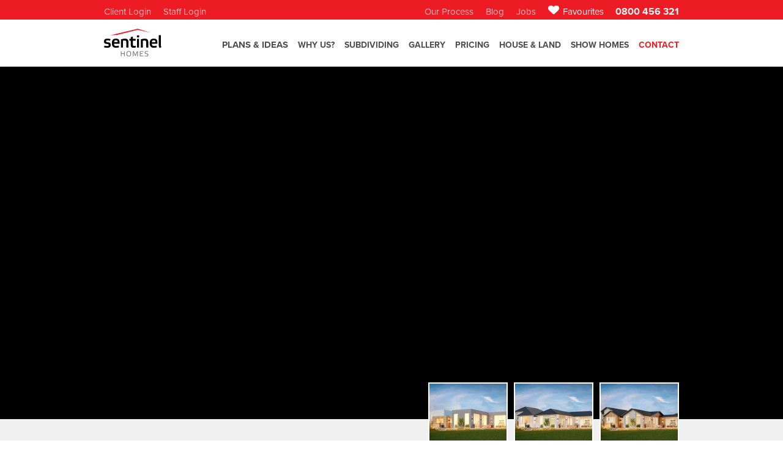

--- FILE ---
content_type: text/html
request_url: https://sentinelhomes.co.nz/plans/glendhu
body_size: 28369
content:
<!DOCTYPE html><!-- Last Published: Mon Jan 12 2026 19:39:27 GMT+0000 (Coordinated Universal Time) --><html data-wf-domain="sentinelhomes.co.nz" data-wf-page="5ceda2802752d0775139acfc" data-wf-site="5b0db8783f689569763cc91a" data-wf-intellimize-customer-id="117266977" lang="en" data-wf-collection="5ceda2802752d00a7839ace9" data-wf-item-slug="glendhu"><head><meta charset="utf-8"/><title>Glendhu | House Floor Plans | Sentinel Homes</title><meta content="Glendhu features a double garage, patio and well-designed kitchen, dining and living area." name="description"/><meta content="Glendhu | House Floor Plans | Sentinel Homes" property="og:title"/><meta content="Glendhu features a double garage, patio and well-designed kitchen, dining and living area." property="og:description"/><meta content="https://cdn.prod.website-files.com/5b0dbcd1e143967872612e89/5cf71c0deb1002b55ef60009_220A-Glendhu-SimplePlan.gif" property="og:image"/><meta content="Glendhu | House Floor Plans | Sentinel Homes" property="twitter:title"/><meta content="Glendhu features a double garage, patio and well-designed kitchen, dining and living area." property="twitter:description"/><meta content="https://cdn.prod.website-files.com/5b0dbcd1e143967872612e89/5cf71c0deb1002b55ef60009_220A-Glendhu-SimplePlan.gif" property="twitter:image"/><meta property="og:type" content="website"/><meta content="summary_large_image" name="twitter:card"/><meta content="width=device-width, initial-scale=1" name="viewport"/><link href="https://cdn.prod.website-files.com/5b0db8783f689569763cc91a/css/sentinel-homes.shared.cd07b87b9.min.css" rel="stylesheet" type="text/css" integrity="sha384-zQe4e5EfWI5oWwLre1OucYImeVFQcb800Tg4Y4XXAGk2gazs84v5x/Icd2hzNNzu" crossorigin="anonymous"/><link href="https://fonts.googleapis.com" rel="preconnect"/><link href="https://fonts.gstatic.com" rel="preconnect" crossorigin="anonymous"/><script src="https://ajax.googleapis.com/ajax/libs/webfont/1.6.26/webfont.js" type="text/javascript"></script><script type="text/javascript">WebFont.load({  google: {    families: ["PT Sans:400,400italic,700,700italic"]  }});</script><script src="https://use.typekit.net/ryc4aor.js" type="text/javascript"></script><script type="text/javascript">try{Typekit.load();}catch(e){}</script><script type="text/javascript">!function(o,c){var n=c.documentElement,t=" w-mod-";n.className+=t+"js",("ontouchstart"in o||o.DocumentTouch&&c instanceof DocumentTouch)&&(n.className+=t+"touch")}(window,document);</script><link href="https://cdn.prod.website-files.com/5b0db8783f689569763cc91a/5ba1a2eb5e8fe3a3b45010b6_favicon.png" rel="shortcut icon" type="image/x-icon"/><link href="https://cdn.prod.website-files.com/5b0db8783f689569763cc91a/5ba1a2f4edbaf63f4015f5d3_Webclip.jpg" rel="apple-touch-icon"/><style>.anti-flicker, .anti-flicker * {visibility: hidden !important; opacity: 0 !important;}</style><style>[data-wf-hidden-variation], [data-wf-hidden-variation] * {
        display: none !important;
      }</style><script type="text/javascript">localStorage.removeItem('intellimize_opt_out_117266977'); if (localStorage.getItem('intellimize_data_tracking_type') !== 'always') { localStorage.setItem('intellimize_data_tracking_type', 'always'); }</script><script type="text/javascript">(function(e){var s={r:[]};e.wf={r:s.r,ready:t=>{s.r.push(t)}}})(window)</script><script type="text/javascript">(function(e,t,p){var n=document.documentElement,s={p:[],r:[]},u={p:s.p,r:s.r,push:function(e){s.p.push(e)},ready:function(e){s.r.push(e)}};e.intellimize=u,n.className+=" "+p,setTimeout(function(){n.className=n.className.replace(RegExp(" ?"+p),"")},t)})(window, 4000, 'anti-flicker')</script><link href="https://cdn.intellimize.co/snippet/117266977.js" rel="preload" as="script"/><script type="text/javascript">var wfClientScript=document.createElement("script");wfClientScript.src="https://cdn.intellimize.co/snippet/117266977.js",wfClientScript.async=!0,wfClientScript.onerror=function(){document.documentElement.className=document.documentElement.className.replace(RegExp(" ?anti-flicker"),"")},document.head.appendChild(wfClientScript);</script><link href="https://api.intellimize.co" rel="preconnect" crossorigin="true"/><link href="https://log.intellimize.co" rel="preconnect" crossorigin="true"/><link href="https://117266977.intellimizeio.com" rel="preconnect"/><script src="https://www.google.com/recaptcha/api.js" type="text/javascript"></script><script type="text/javascript">!function(f,b,e,v,n,t,s){if(f.fbq)return;n=f.fbq=function(){n.callMethod?n.callMethod.apply(n,arguments):n.queue.push(arguments)};if(!f._fbq)f._fbq=n;n.push=n;n.loaded=!0;n.version='2.0';n.agent='plwebflow';n.queue=[];t=b.createElement(e);t.async=!0;t.src=v;s=b.getElementsByTagName(e)[0];s.parentNode.insertBefore(t,s)}(window,document,'script','https://connect.facebook.net/en_US/fbevents.js');fbq('init', '2640510522844123');fbq('track', 'PageView');</script><script id="jetboost-script" type="text/javascript">
    document.addEventListener('DOMContentLoaded', function() {
        // Now we ensure the document body is fully loaded
        if (document.body.getAttribute('jetboost-scripts') !== 'false') {
            window.JETBOOST_SITE_ID = "ckc5yid6s5z5307968q5iasiy";
            (function() {
                var d = document, s = d.createElement("script");
                s.src = "https://cdn.jetboost.io/jetboost.js";
                s.async = 1;
                d.getElementsByTagName("head")[0].appendChild(s);
            })();
          console.log('jetboost scripts loaded');
        } else {
         console.log('no jetboost scripts loaded'); 
        }
    });
</script>



<script src="https://flowbase.s3-ap-southeast-2.amazonaws.com/cookie/cookie.js"></script>

<style>
    .waves-effect {
  position: relative;
  cursor: pointer;
  overflow: hidden;
  -webkit-user-select: none;
  -moz-user-select: none;
  -ms-user-select: none;
  user-select: none;
  -webkit-tap-highlight-color: transparent;
  vertical-align: middle;
  z-index: 1;
  will-change: opacity, transform;
  transition: all .3s ease-out;
}
.waves-effect .waves-ripple {
  position: absolute;
  border-radius: 50%;
  width: 20px;
  height: 20px;
  margin-top: -10px;
  margin-left: -10px;
  opacity: 0;
  background: rgba(0, 0, 0, 0.1);
  transition: all 0.7s ease-out;
  transition-property: opacity, -webkit-transform;
  transition-property: transform, opacity;
  transition-property: transform, opacity, -webkit-transform;
  -webkit-transform: scale(0);
          transform: scale(0);
  pointer-events: none;
}
  
  .gallerythumb img {
    cursor: -moz-zoom-in; 
    cursor: -webkit-zoom-in; 
    cursor: zoom-in;
  }
  
.w-lightbox {
    
    cursor: -moz-zoom-in; 
    cursor: -webkit-zoom-in; 
    cursor: zoom-in;
} 
  
  
    .ticker-white {
    display: inline;
    background: #FFF;
    color: #ed1c24; 
   /* padding: .25em;
      line-height:1.84em; */
    padding-left: 0;
    padding-right: 0;
    box-shadow: .25em 0 0 #FFF, -.25em 0 0 #FFF;
    -webkit-box-decoration-break: clone;
	box-decoration-break: clone;
  }
  
      .ticker-red {
    display: inline;
    background: #ed1c24;
    color: #FFF; 
   /* padding: .25em;
      line-height:1.84em; */
    padding-left: 0;
    padding-right: 0;
    box-shadow: .25em 0 0 #ed1c24, -.25em 0 0 #ed1c24;
    -webkit-box-decoration-break: clone;
	box-decoration-break: clone;
  }
  
        .ticker-red-large {
    display: inline;
    background: #ed1c24;
    color: #FFF; 
    padding: 0em;
    padding-left: 0;
    padding-right: 0;
    box-shadow: .25em 0 0 #ed1c24, -.25em 0 0 #ed1c24;
    line-height:1.3em;
    -webkit-box-decoration-break: clone;
	box-decoration-break: clone;
  }

</style>
<!-- Google Tag Manager -->
<script>(function(w,d,s,l,i){w[l]=w[l]||[];w[l].push({'gtm.start':
new Date().getTime(),event:'gtm.js'});var f=d.getElementsByTagName(s)[0],
j=d.createElement(s),dl=l!='dataLayer'?'&l='+l:'';j.async=true;j.src=
'https://www.googletagmanager.com/gtm.js?id='+i+dl;f.parentNode.insertBefore(j,f);
})(window,document,'script','dataLayer','GTM-P4S6V5C');</script>
<!-- End Google Tag Manager -->
<script>
  document.addEventListener("DOMContentLoaded", function () {
    var currentEmail = sessionStorage.getItem("currentEmail");

    if (currentEmail) {
      var staffDownload = document.getElementById("floorplan-staff-download");
      if (staffDownload) {
        document.querySelector(".floorplan-staff-download").style.display = "block";

        var floorPlanID = staffDownload.getAttribute("FloorPlanID");
        var baseURL = "https://hook.us1.make.com/wdvyff5cflpxpicc41o2dghkqitl9lpv";
        var query = `?FloorPlanID=${encodeURIComponent(floorPlanID)}&user=${encodeURIComponent(currentEmail)}`;
        var fullURL = baseURL + query;

        // Add click listener
        staffDownload.addEventListener("click", function (e) {
          e.preventDefault();

          var originalText = staffDownload.textContent;
          staffDownload.textContent = "Generating PDF...";
          staffDownload.style.background = "linear-gradient(270deg, #ccc, #eee)";
          staffDownload.style.backgroundSize = "200% 200%";
          staffDownload.style.animation = "pulse 1s infinite alternate";

          fetch(fullURL)
            .then(response => response.text())
            .then(message => {
              alert(message);
              // Revert button
              staffDownload.textContent = originalText;
              staffDownload.style.animation = "";
              staffDownload.style.background = "";
            })
            .catch(error => {
              console.error("Error:", error);
              alert("Something went wrong. Please try again.");
              // Revert button
              staffDownload.textContent = originalText;
              staffDownload.style.animation = "";
              staffDownload.style.background = "";
            });
        });
      }

      var userDownload = document.querySelector(".floorplan-user-download");
      if (userDownload) userDownload.style.display = "none";
    }
  });
</script>

<style>
@keyframes pulse {
  0% { background-position: 0% 50%; }
  100% { background-position: 100% 50%; }
}

@media print {
    #nonprinting {
        display:none;
    }
    
    #printing {
    		display:block;
    }
    
    .livechat-compact-container {
    		display:none;
    }
    
    .hlpdf-description p {
    		font-size:13px !important;
        line-height:17px !important;
    }
    
    #livechat-compact-view {
    		display:none !important;
    }
}

</style></head><body><div id="printing" class="printing fpdetailpdf div-block-62"><div class="fp-pdf-page3"><div class="div-block-60"><div class="fp-pdf-title renders w-clearfix"><img src="https://cdn.prod.website-files.com/5b0db8783f689569763cc91a/5c005bf9d9549db5991589e7_Sentinel-2ColOnWhite-RGB.png" width="150" alt="" class="pdflogo renders"/><h2 class="h1 inline">Glendhu</h2><div class="inline"><h3 class="inline"> -</h3><h3 class="inline nopad">220</h3><h3 class="inline">m<span class="superscript">2</span></h3></div><p class="w-condition-invisible">Spacious design across two levels make this home perfect for family living on a sloping site. Features double garage, patio and well-designed kitchen, dining and living area. The four bedrooms include a master suite with ensuite and walk-in wardrobe.</p><p>The look &amp; feel of your new home is completely customisable, so the options are endless! Just to give you an idea, here are some concepts we quite like for this plan.</p></div></div><div class="fppdf-renders"><img alt="" src="https://cdn.prod.website-files.com/5b0dbcd1e143967872612e89/5cf71c315fb6f7823d5110c3_Glendhu-Gable-WEB.jpg" class="fp-pdf-render"/><img alt="" src="https://cdn.prod.website-files.com/5b0dbcd1e143967872612e89/5cf71c52eb10027464f60042_Glendhu-Mono-WEB.jpg" sizes="100vw" srcset="https://cdn.prod.website-files.com/5b0dbcd1e143967872612e89/5cf71c52eb10027464f60042_Glendhu-Mono-WEB-p-500.jpeg 500w, https://cdn.prod.website-files.com/5b0dbcd1e143967872612e89/5cf71c52eb10027464f60042_Glendhu-Mono-WEB-p-800.jpeg 800w, https://cdn.prod.website-files.com/5b0dbcd1e143967872612e89/5cf71c52eb10027464f60042_Glendhu-Mono-WEB.jpg 1920w" class="fp-pdf-render"/><img alt="" src="https://cdn.prod.website-files.com/5b0dbcd1e143967872612e89/5cf71c5bb2092249dada6724_Glendhu-Hip-WEB.jpg" class="fp-pdf-render"/></div><img src="https://cdn.prod.website-files.com/5b0db8783f689569763cc91a/5ceb4d5b5d0f470d139f5d66_FloorPlanFooter.gif" id="w-node-edee52ef-3f94-5b58-c10a-935ecf8f05c0-5139acfc" alt=""/></div><div class="fp-pdf-page2"><div id="w-node-edee52ef-3f94-5b58-c10a-935ecf8f0524-5139acfc" class="div-block-61 w-clearfix"><img src="https://cdn.prod.website-files.com/5b0db8783f689569763cc91a/5c005bf9d9549db5991589e7_Sentinel-2ColOnWhite-RGB.png" width="150" alt="" class="pdflogo"/></div><img width="150" id="w-node-edee52ef-3f94-5b58-c10a-935ecf8f0526-5139acfc" alt="" src="https://cdn.prod.website-files.com/5b0dbcd1e143967872612e89/5cf71c0deb1002b55ef60009_220A-Glendhu-SimplePlan.gif" class="floorplan-print-2d-plan"/><div class="w-row"><div class="w-col w-col-4"><h2>Measurements</h2><div class="fplistitem-wrapper first"><p>Total Area</p><div><p class="inline nopad">220</p><p class="inline nopad">m<span class="superscript">2</span></p></div></div><div class="fplistitem-wrapper"><p>House Area</p><div><p class="inline nopad">191</p><p class="inline nopad">m<span class="superscript">2</span></p></div></div><div class="fplistitem-wrapper"><p>Garage Area</p><div><p class="inline nopad">29</p><p class="inline nopad">m<span class="superscript">2</span></p></div></div><div class="fplistitem-wrapper"><p>House length</p><div><p id="hLength" class="inline nopad">27</p><p class="inline nopad">m</p></div></div><div class="fplistitem-wrapper"><p>House width</p><div><p id="hWidth" class="inline nopad">13</p><p class="inline nopad">m</p></div></div><div class="fplistitem-wrapper"><p>Min Block width*</p><div><p class="minwidth inline nopad">...</p><p class="inline nopad">m</p></div></div><div class="fplistitem-wrapper"><p>Min Block depth*</p><div><p class="mindepth inline nopad">...</p><p class="inline nopad">m</p></div></div></div><div class="column-18 w-col w-col-4"><div class="fplistitem-wrapper first"><p>Master Suite</p><div><p class="inline nopad">4 x 4</p><p class="inline nopad">m</p></div></div><div class="fplistitem-wrapper"><p>Bedroom 2</p><div><p class="inline nopad">3.3 x 3</p><p class="inline nopad">m</p></div></div><div class="fplistitem-wrapper"><p>Bedroom 3</p><div><p class="inline nopad">3.3 x 3</p><p class="inline nopad">m</p></div></div><div class="fplistitem-wrapper"><p>Bedroom 4</p><div><p class="inline nopad">4.5 x 4.1</p><p class="inline nopad">m</p></div></div><div class="fplistitem-wrapper w-condition-invisible"><p>Bedroom 5</p><div><p class="inline nopad w-dyn-bind-empty"></p><p class="inline nopad">m</p></div></div><div class="fplistitem-wrapper w-condition-invisible"><p>Bedroom 6</p><div><p class="inline nopad w-dyn-bind-empty"></p><p class="inline nopad">m</p></div></div><div class="fplistitem-wrapper w-condition-invisible"><p>Garage</p><div><p class="inline nopad w-dyn-bind-empty"></p><p class="inline nopad">m</p></div></div></div><div class="w-col w-col-4"><div><h2>Price Guide</h2><div class="priceguide small"><div class="pricebox"></div><p class="bodytiny">This price is as per our standard specification, with a simple hip roof design. not necessarily as pictured here. It&#x27;s also based on a flat section with services close by, and should only be used as a rough guide. As each section is different please contact us for a more accurate price or refer to our pricing page on our website for more info.<br/>*Minimum block width and depth are based on a standard calculation and may be different in your area.</p></div><p class="bodytiny w-condition-invisible">Price is for single unit only. Please enquire for multi-unit pricing.</p></div></div></div><img src="https://cdn.prod.website-files.com/5b0db8783f689569763cc91a/5ceb4d5b5d0f470d139f5d66_FloorPlanFooter.gif" id="w-node-edee52ef-3f94-5b58-c10a-935ecf8f05ab-5139acfc" alt=""/></div><div class="fp-pdf-page1"><div id="w-node-edee52ef-3f94-5b58-c10a-935ecf8f0509-5139acfc" class="w-clearfix"><img src="https://cdn.prod.website-files.com/5b0db8783f689569763cc91a/5c005bf9d9549db5991589e7_Sentinel-2ColOnWhite-RGB.png" width="150" alt="" class="pdflogo"/><div class="statswrapper"><h2 class="detailsnumber fp">4</h2><img src="https://cdn.prod.website-files.com/5b0db8783f689569763cc91a/5b7e120168c174577b15c714_beds.svg" alt="" class="planicon fp"/><h2 class="detailsnumber fp">2</h2><img src="https://cdn.prod.website-files.com/5b0db8783f689569763cc91a/5b7e1201bdee08bec2bf24bb_toilets.svg" alt="" class="planicon fp"/><h2 class="detailsnumber fp">2</h2><img src="https://cdn.prod.website-files.com/5b0db8783f689569763cc91a/5b7e12010d8baeb66d27bf75_showers.svg" alt="" class="planicon fp"/><h2 class="detailsnumber fp">2</h2><img src="https://cdn.prod.website-files.com/5b0db8783f689569763cc91a/5b7e12010d8bae34bc27bf74_cars.svg" alt="" class="planicon fp last"/></div></div><div id="w-node-edee52ef-3f94-5b58-c10a-935ecf8f050b-5139acfc" class="fp-pdf-iso-wrapper"><img id="w-node-edee52ef-3f94-5b58-c10a-935ecf8f050c-5139acfc" alt="" src="https://cdn.prod.website-files.com/5b0dbcd1e143967872612e89/5cf71c2163b1af3fc479728d_Glenhu-ISO-HD-WEB.jpg" class="fp-pdf-iso"/></div><div id="w-node-edee52ef-3f94-5b58-c10a-935ecf8f050d-5139acfc" class="fp-pdf-title"><h2 class="h1 inline">Glendhu</h2><div class="inline"><h3 class="inline"> -</h3><h3 class="inline nopad">220</h3><h3 class="inline">m<span class="superscript">2</span></h3></div><div class="hometype"><img src="https://cdn.prod.website-files.com/5b0db8783f689569763cc91a/5c9d474665c1163c76df4a39_HomeIncome.svg" height="100" width="56" alt="" class="inline housetypeicon w-condition-invisible"/><img src="https://cdn.prod.website-files.com/5b0db8783f689569763cc91a/5cd8e8c7cbc64fa1a4ea72d5_slopingsite.svg" height="100" width="52" alt="" class="inline housetypeicon slope"/><img src="https://cdn.prod.website-files.com/5b0db8783f689569763cc91a/5c9d4746f771ac6a1a4b216f_Townhouses.svg" height="100" width="56" alt="" class="inline housetypeicon townhouse w-condition-invisible"/><p class="inline">Sloping Site</p><p class="inline grey w-condition-invisible">(two homes in one)</p></div></div><p id="w-node-edee52ef-3f94-5b58-c10a-935ecf8f0520-5139acfc" class="fp-pdfdescription">Spacious design across two levels make this home perfect for family living on a sloping site. Features double garage, patio and well-designed kitchen, dining and living area. The four bedrooms include a master suite with ensuite and walk-in wardrobe.</p><img src="https://cdn.prod.website-files.com/5b0db8783f689569763cc91a/5ceb4d5b5d0f470d139f5d66_FloorPlanFooter.gif" id="w-node-edee52ef-3f94-5b58-c10a-935ecf8f0522-5139acfc" alt=""/></div></div><div id="nonprinting" class="nonprinting"><div class="download-overlay"><div class="download-wrapper w-clearfix"><img src="https://cdn.prod.website-files.com/5b0db8783f689569763cc91a/5b87068d35003a572abef96a_close.svg" loading="lazy" data-w-id="7c72f98b-686a-0913-b6ce-de1fc626279d" alt="" class="download-closebutton"/><div class="download-header"><h2>Download the</h2><h2 class="scriptinline">Glendhu</h2><h2>Brochure</h2></div><div class="spacer-half"></div><p>Enter your details below, and we&#x27;ll send you the brochure, packed with high quality images and information about this plan.</p><div id="FloorPlanForm" class="download_form w-form"><form id="wf-form-FloorPlanForm" name="wf-form-FloorPlanForm" data-name="FloorPlanForm" action="https://#" method="post" data-wf-page-id="5ceda2802752d0775139acfc" data-wf-element-id="7c72f98b-686a-0913-b6ce-de1fc62627a8"><div class="field_group"><div class="field_wrapper"><label for="Name">Name</label><input class="w-input" maxlength="256" name="Name" data-name="Name" placeholder="" type="text" id="Name" required=""/></div><div class="field_wrapper"><label for="Mobile">Mobile number</label><input class="w-input" maxlength="256" name="Mobile" data-name="Mobile" placeholder="" type="tel" id="Mobile" required=""/></div></div><label for="Email">Email</label><input class="w-input" maxlength="256" name="Email" data-name="Email" placeholder="" type="email" id="Email" required=""/><label data-wf-native-id-path="7c72f98b-686a-0913-b6ce-de1fc62627b5" data-wf-ao-click-engagement-tracking="true" data-wf-element-id="7c72f98b-686a-0913-b6ce-de1fc62627b5" class="w-checkbox field_checkbox"><input type="checkbox" name="Marketing-Consent" id="Marketing-Consent" data-name="Marketing Consent" class="w-checkbox-input" checked=""/><span class="form_checkbox-label w-form-label" for="Marketing-Consent">It&#x27;s okay to send me occasional marketing emails</span></label><div class="generic-form_locations"><label for="recipients">Which is your Closest Sentinel Office?</label><select id="recipients" name="recipients" data-name="recipients" required="" data-source="recipients" class="field_select w-select"><option value="">Select your closest office</option></select></div><input type="hidden" name="FloorPlanID" value="glendhu"/><input type="hidden" name="LeadType" value="Unqualified"/><div class="w-embed w-script"><input id="closest_office" name="closest_office" type="hidden" value="">
<script>
document.addEventListener("DOMContentLoaded", function () {
    const form = document.getElementById("wf-form-FloorPlanForm"); // Replace with your form ID
   // const webhookURL = "https://hook.us1.make.com/iorrwhdcpywxoq66qm57ysyyffjy62mx"; // Replace with your actual webhook URL
		const webhookURL = "https://hook.us1.make.com/7ue5vb82xjcd89rkrw0h9ld94g792yjj";

    form.addEventListener("submit", async function (event) {
        event.preventDefault(); // Prevent default form submission
        
        // Create FormData object to send form data
        const formData = new FormData(form);
        const formObject = {};
        
        //update button
   	   const button = document.getElementById("floorplans-download-button");
        if (button) {
            button.style.backgroundColor = "#f4f4f4";
            button.style.color = "#999";
            button.style.borderColor = "#999";
            button.disabled = true;
            button.value = "Preparing PDF...";
        }
        
        // Convert form data to JSON
        formData.forEach((value, key) => {
            formObject[key] = value;
        });

        try {
            const response = await fetch(webhookURL, {
                method: "POST",
                headers: {
                    "Content-Type": "application/json"
                },
                body: JSON.stringify(formObject)
            });

            if (response.status === 201) {
                // Redirect to success page
                window.location.href = "/floor-plan-download---thanks?plan=glendhu"; // Change to your success page URL
            } else {
                // Redirect to error page
                window.location.href = "/floor-plan-download---error?plan=glendhu"; // Change to your error page URL
            }
        } catch (error) {
            console.error("Error submitting form:", error);
            // Redirect to error page in case of network failure
            window.location.href = "/floor-plan-download---error?plan=glendhu"; 
        }
    });
});
</script></div><div data-sitekey="6LfcHtchAAAAAGOllMlzlJTWJjGYB-1TW-xeeFDa" class="w-form-formrecaptcha g-recaptcha g-recaptcha-error g-recaptcha-disabled"></div><input type="submit" data-wait="Please wait..." id="floorplans-download-button" data-wf-native-id-path="7c72f98b-686a-0913-b6ce-de1fc62627c1" data-wf-ao-click-engagement-tracking="true" data-wf-element-id="7c72f98b-686a-0913-b6ce-de1fc62627c1" class="button-primary w-button" value="Download"/></form><div class="w-form-done"><div>Thank you! Your submission has been received!</div></div><div class="w-form-fail"><div>Oops! Something went wrong while submitting the form.</div></div></div></div></div><header class="entirenav"><div class="topsubnav w-hidden-small w-hidden-tiny w-container"><a href="tel:0800456321" data-wf-native-id-path="110a8f7d-32ac-04dc-3ca4-56309fba53b3:6dc14769-f0fe-6b43-128e-83f3656382ff" data-wf-ao-click-engagement-tracking="true" data-wf-element-id="6dc14769-f0fe-6b43-128e-83f3656382ff" data-wf-component-context="%5B%7B%22componentId%22%3A%226dc14769-f0fe-6b43-128e-83f3656382fd%22%2C%22instanceId%22%3A%22110a8f7d-32ac-04dc-3ca4-56309fba53b3%22%7D%5D" class="subnav-item last w-inline-block"><p class="paragraph-2">0800 456 321</p></a><a href="/favourites" data-wf-native-id-path="110a8f7d-32ac-04dc-3ca4-56309fba53b3:b3def295-dfde-ddd9-b724-b5dca12f34f2" data-wf-ao-click-engagement-tracking="true" data-wf-element-id="b3def295-dfde-ddd9-b724-b5dca12f34f2" data-wf-component-context="%5B%7B%22componentId%22%3A%226dc14769-f0fe-6b43-128e-83f3656382fd%22%2C%22instanceId%22%3A%22110a8f7d-32ac-04dc-3ca4-56309fba53b3%22%7D%5D" class="subnav-item favourites w-inline-block w-clearfix"><img src="https://cdn.prod.website-files.com/5b0db8783f689569763cc91a/604c7814612e8e923f55bd9d_heart-white-full.svg" loading="lazy" width="18" alt="" class="favouritesheart-nav"/><p class="subnav_item">Favourites</p></a><a href="/jobs" data-wf-native-id-path="110a8f7d-32ac-04dc-3ca4-56309fba53b3:0ddefe9b-27c3-6712-6e84-a1d6f47caefb" data-wf-ao-click-engagement-tracking="true" data-wf-element-id="0ddefe9b-27c3-6712-6e84-a1d6f47caefb" data-wf-component-context="%5B%7B%22componentId%22%3A%226dc14769-f0fe-6b43-128e-83f3656382fd%22%2C%22instanceId%22%3A%22110a8f7d-32ac-04dc-3ca4-56309fba53b3%22%7D%5D" class="subnav-item w-inline-block"><p class="subnav_item">Jobs</p></a><a href="/blog" data-wf-native-id-path="110a8f7d-32ac-04dc-3ca4-56309fba53b3:6dc14769-f0fe-6b43-128e-83f365638308" data-wf-ao-click-engagement-tracking="true" data-wf-element-id="6dc14769-f0fe-6b43-128e-83f365638308" data-wf-component-context="%5B%7B%22componentId%22%3A%226dc14769-f0fe-6b43-128e-83f3656382fd%22%2C%22instanceId%22%3A%22110a8f7d-32ac-04dc-3ca4-56309fba53b3%22%7D%5D" class="subnav-item w-inline-block"><p class="subnav_item">Blog</p></a><a href="/our-process" data-wf-native-id-path="110a8f7d-32ac-04dc-3ca4-56309fba53b3:6dc14769-f0fe-6b43-128e-83f365638305" data-wf-ao-click-engagement-tracking="true" data-wf-element-id="6dc14769-f0fe-6b43-128e-83f365638305" data-wf-component-context="%5B%7B%22componentId%22%3A%226dc14769-f0fe-6b43-128e-83f3656382fd%22%2C%22instanceId%22%3A%22110a8f7d-32ac-04dc-3ca4-56309fba53b3%22%7D%5D" class="subnav-item w-inline-block"><p class="subnav_item">Our Process</p></a><a href="#5pcdeposit" data-wf-native-id-path="110a8f7d-32ac-04dc-3ca4-56309fba53b3:6dc14769-f0fe-6b43-128e-83f36563830b" data-wf-ao-click-engagement-tracking="true" data-wf-element-id="6dc14769-f0fe-6b43-128e-83f36563830b" data-wf-component-context="%5B%7B%22componentId%22%3A%226dc14769-f0fe-6b43-128e-83f3656382fd%22%2C%22instanceId%22%3A%22110a8f7d-32ac-04dc-3ca4-56309fba53b3%22%7D%5D" class="subnav-item hide w-inline-block"><p>5% Deposit</p></a><a href="https://www.co-construct.com/app/skins/sentinelhomes/" data-wf-native-id-path="110a8f7d-32ac-04dc-3ca4-56309fba53b3:6dc14769-f0fe-6b43-128e-83f365638314" data-wf-ao-click-engagement-tracking="true" data-wf-element-id="6dc14769-f0fe-6b43-128e-83f365638314" data-wf-component-context="%5B%7B%22componentId%22%3A%226dc14769-f0fe-6b43-128e-83f3656382fd%22%2C%22instanceId%22%3A%22110a8f7d-32ac-04dc-3ca4-56309fba53b3%22%7D%5D" target="_blank" class="subnav-item login w-inline-block"><p class="subnav_item">Client Login</p></a><a href="/staff" data-wf-native-id-path="110a8f7d-32ac-04dc-3ca4-56309fba53b3:50b077e4-80da-7893-d003-13068144beb4" data-wf-ao-click-engagement-tracking="true" data-wf-element-id="50b077e4-80da-7893-d003-13068144beb4" data-wf-component-context="%5B%7B%22componentId%22%3A%226dc14769-f0fe-6b43-128e-83f3656382fd%22%2C%22instanceId%22%3A%22110a8f7d-32ac-04dc-3ca4-56309fba53b3%22%7D%5D" target="_blank" class="subnav-item login w-inline-block"><p class="subnav_item">Staff Login</p></a></div><div data-animation="default" class="navbar w-nav" data-easing2="ease" data-easing="ease" data-collapse="small" data-w-id="6dc14769-f0fe-6b43-128e-83f365638317" role="banner" data-duration="400" data-doc-height="1"><div class="menu-button w-nav-button"><div class="burgerwrap"><div data-w-id="6dc14769-f0fe-6b43-128e-83f36563831a" class="burgerline _2"></div><div data-w-id="6dc14769-f0fe-6b43-128e-83f36563831b" class="burgerline _1"></div><div data-w-id="6dc14769-f0fe-6b43-128e-83f36563831c" class="burgerline _3"></div></div></div><div class="container-2 w-container"><a href="/" data-wf-native-id-path="110a8f7d-32ac-04dc-3ca4-56309fba53b3:26a50577-5635-326a-ffc8-a190ab8e2c70" data-wf-ao-click-engagement-tracking="true" data-wf-element-id="26a50577-5635-326a-ffc8-a190ab8e2c70" data-wf-component-context="%5B%7B%22componentId%22%3A%226dc14769-f0fe-6b43-128e-83f3656382fd%22%2C%22instanceId%22%3A%22110a8f7d-32ac-04dc-3ca4-56309fba53b3%22%7D%5D" class="w-inline-block"><img src="https://cdn.prod.website-files.com/5b0db8783f689569763cc91a/5b32bed51eb930341830b219_Sentinel-2ColOnWhite-RGB.svg" width="94" alt="" class="logo lazyload w-hidden-small w-hidden-tiny"/></a><a href="/old-home" data-wf-native-id-path="110a8f7d-32ac-04dc-3ca4-56309fba53b3:9c7ad9d3-feb6-79a4-29f7-c94b3358e861" data-wf-ao-click-engagement-tracking="true" data-wf-element-id="9c7ad9d3-feb6-79a4-29f7-c94b3358e861" data-wf-component-context="%5B%7B%22componentId%22%3A%226dc14769-f0fe-6b43-128e-83f3656382fd%22%2C%22instanceId%22%3A%22110a8f7d-32ac-04dc-3ca4-56309fba53b3%22%7D%5D" class="link-block logo w-inline-block"><img src="https://cdn.prod.website-files.com/5b0db8783f689569763cc91a/5b32bed5e3de95d09b22c130_Sentinel-White-RGB.svg" width="94" alt="" class="logo mainnav w-hidden-main w-hidden-medium"/></a><nav role="navigation" class="nav-menu w-nav-menu"><a href="/old-home" data-wf-native-id-path="110a8f7d-32ac-04dc-3ca4-56309fba53b3:8873416e-0e56-60b2-12df-0d41d6f9b695" data-wf-ao-click-engagement-tracking="true" data-wf-element-id="8873416e-0e56-60b2-12df-0d41d6f9b695" data-wf-component-context="%5B%7B%22componentId%22%3A%226dc14769-f0fe-6b43-128e-83f3656382fd%22%2C%22instanceId%22%3A%22110a8f7d-32ac-04dc-3ca4-56309fba53b3%22%7D%5D" class="navlink mobileonly w-nav-link">Home</a><div data-delay="200" data-hover="false" class="dropdown-list-mobile w-dropdown"><div data-wf-native-id-path="110a8f7d-32ac-04dc-3ca4-56309fba53b3:9e0d0159-349a-e606-861c-1c8850270576" data-wf-ao-click-engagement-tracking="true" data-wf-element-id="9e0d0159-349a-e606-861c-1c8850270576" data-wf-component-context="%5B%7B%22componentId%22%3A%226dc14769-f0fe-6b43-128e-83f3656382fd%22%2C%22instanceId%22%3A%22110a8f7d-32ac-04dc-3ca4-56309fba53b3%22%7D%5D" class="navlink w-hidden-main w-hidden-medium w-dropdown-toggle"><div>Plans &amp; IDeas</div></div><nav class="dropdown-list subnav w-dropdown-list"><a data-wf-native-id-path="110a8f7d-32ac-04dc-3ca4-56309fba53b3:9e0d0159-349a-e606-861c-1c885027057d" data-wf-ao-click-engagement-tracking="true" data-wf-element-id="9e0d0159-349a-e606-861c-1c885027057d" data-wf-component-context="%5B%7B%22componentId%22%3A%226dc14769-f0fe-6b43-128e-83f3656382fd%22%2C%22instanceId%22%3A%22110a8f7d-32ac-04dc-3ca4-56309fba53b3%22%7D%5D" href="/exteriors?storeys=1" class="subnav-link mobile w-inline-block"><img src="https://cdn.prod.website-files.com/5b0db8783f689569763cc91a/5ebc674b18eb727071f03aab_Standard.svg" loading="lazy" alt="" class="nav-icon single"/><div class="subnav-text">Single Storey Plans</div></a><a data-wf-native-id-path="110a8f7d-32ac-04dc-3ca4-56309fba53b3:67cf9fd2-22a1-b109-6eed-ff88f2825c80" data-wf-ao-click-engagement-tracking="true" data-wf-element-id="67cf9fd2-22a1-b109-6eed-ff88f2825c80" data-wf-component-context="%5B%7B%22componentId%22%3A%226dc14769-f0fe-6b43-128e-83f3656382fd%22%2C%22instanceId%22%3A%22110a8f7d-32ac-04dc-3ca4-56309fba53b3%22%7D%5D" href="/exteriors?storeys=2" class="subnav-link mobile w-inline-block"><img src="https://cdn.prod.website-files.com/5b0db8783f689569763cc91a/5f431b987b8afa6fbf8df203_TwoStorey.svg" loading="lazy" width="0" height="10" alt="" class="nav-icon twostorey"/><div class="subnav-text">Two Storey Plans</div></a><a data-wf-native-id-path="110a8f7d-32ac-04dc-3ca4-56309fba53b3:de6d8172-498b-1528-e38b-0c0fb32879e3" data-wf-ao-click-engagement-tracking="true" data-wf-element-id="de6d8172-498b-1528-e38b-0c0fb32879e3" data-wf-component-context="%5B%7B%22componentId%22%3A%226dc14769-f0fe-6b43-128e-83f3656382fd%22%2C%22instanceId%22%3A%22110a8f7d-32ac-04dc-3ca4-56309fba53b3%22%7D%5D" href="/exteriors?house-types=home-income" class="subnav-link mobile w-inline-block"><img src="https://cdn.prod.website-files.com/5b0db8783f689569763cc91a/5c9d474665c1163c76df4a39_HomeIncome.svg" loading="lazy" alt="" class="nav-icon"/><div class="subnav-text">Home &amp; Income Plans <span class="grey twohomesinone">(2 homes in 1)</span></div></a><a data-wf-native-id-path="110a8f7d-32ac-04dc-3ca4-56309fba53b3:58c08133-d1a2-fb6f-377e-d6ddb7bb6b42" data-wf-ao-click-engagement-tracking="true" data-wf-element-id="58c08133-d1a2-fb6f-377e-d6ddb7bb6b42" data-wf-component-context="%5B%7B%22componentId%22%3A%226dc14769-f0fe-6b43-128e-83f3656382fd%22%2C%22instanceId%22%3A%22110a8f7d-32ac-04dc-3ca4-56309fba53b3%22%7D%5D" href="/exteriors?house-types=town-house" class="subnav-link mobile w-inline-block"><img src="https://cdn.prod.website-files.com/5b0db8783f689569763cc91a/5c9d4746f771ac6a1a4b216f_Townhouses.svg" loading="lazy" alt="" class="nav-icon"/><div class="subnav-text">Town house Plans</div></a><a data-wf-native-id-path="110a8f7d-32ac-04dc-3ca4-56309fba53b3:59b83ead-a162-5cf3-9b5e-f225dc749f7c" data-wf-ao-click-engagement-tracking="true" data-wf-element-id="59b83ead-a162-5cf3-9b5e-f225dc749f7c" data-wf-component-context="%5B%7B%22componentId%22%3A%226dc14769-f0fe-6b43-128e-83f3656382fd%22%2C%22instanceId%22%3A%22110a8f7d-32ac-04dc-3ca4-56309fba53b3%22%7D%5D" href="/exteriors?house-types=development" class="subnav-link mobile w-inline-block"><img src="https://cdn.prod.website-files.com/5b0db8783f689569763cc91a/61a4182d2d39c19686522b22_Developments.svg" loading="lazy" alt="" class="nav-icon"/><div class="subnav-text">Developments &amp; Subdivisions</div></a><a data-wf-native-id-path="110a8f7d-32ac-04dc-3ca4-56309fba53b3:8adf616b-1203-cf82-bd6f-e2ace348caab" data-wf-ao-click-engagement-tracking="true" data-wf-element-id="8adf616b-1203-cf82-bd6f-e2ace348caab" data-wf-component-context="%5B%7B%22componentId%22%3A%226dc14769-f0fe-6b43-128e-83f3656382fd%22%2C%22instanceId%22%3A%22110a8f7d-32ac-04dc-3ca4-56309fba53b3%22%7D%5D" href="/exteriors?house-types=sloping-site" class="subnav-link mobile w-inline-block"><img src="https://cdn.prod.website-files.com/5b0db8783f689569763cc91a/5cd8e8c7cbc64fa1a4ea72d5_slopingsite.svg" loading="lazy" alt="" class="nav-icon sloping"/><div class="subnav-text">Sloping Site Plans</div></a><a data-wf-native-id-path="110a8f7d-32ac-04dc-3ca4-56309fba53b3:586fb307-8d5c-1e14-0a1c-49eacc155920" data-wf-ao-click-engagement-tracking="true" data-wf-element-id="586fb307-8d5c-1e14-0a1c-49eacc155920" data-wf-component-context="%5B%7B%22componentId%22%3A%226dc14769-f0fe-6b43-128e-83f3656382fd%22%2C%22instanceId%22%3A%22110a8f7d-32ac-04dc-3ca4-56309fba53b3%22%7D%5D" href="/work-from-home" class="subnav-link mobile w-inline-block"><img src="https://cdn.prod.website-files.com/5b0db8783f689569763cc91a/5ebc7b827fbd9275a6f52d99_WFH-new.svg" loading="lazy" alt="" class="nav-icon wfh"/><div class="subnav-text">Homes with Offices</div></a><a data-wf-native-id-path="110a8f7d-32ac-04dc-3ca4-56309fba53b3:fa47b771-c89f-d611-09fb-3c52b7ffcfba" data-wf-ao-click-engagement-tracking="true" data-wf-element-id="fa47b771-c89f-d611-09fb-3c52b7ffcfba" data-wf-component-context="%5B%7B%22componentId%22%3A%226dc14769-f0fe-6b43-128e-83f3656382fd%22%2C%22instanceId%22%3A%22110a8f7d-32ac-04dc-3ca4-56309fba53b3%22%7D%5D" href="/investment-homes" class="subnav-link mobile w-inline-block"><img src="https://cdn.prod.website-files.com/5b0db8783f689569763cc91a/5ed56db13cf77c6b8a864751_FirstHome.svg" loading="lazy" alt="" class="nav-icon investor"/><div class="subnav-text">Smart Plans for Investors</div></a><div><h5 class="subnav-subhead">View Completed homes</h5><a data-wf-native-id-path="110a8f7d-32ac-04dc-3ca4-56309fba53b3:e93fafa4-d56f-f36a-cfca-3aed3a016a8e" data-wf-ao-click-engagement-tracking="true" data-wf-element-id="e93fafa4-d56f-f36a-cfca-3aed3a016a8e" data-wf-component-context="%5B%7B%22componentId%22%3A%226dc14769-f0fe-6b43-128e-83f3656382fd%22%2C%22instanceId%22%3A%22110a8f7d-32ac-04dc-3ca4-56309fba53b3%22%7D%5D" href="#" class="subnav-link mobile w-inline-block"><img src="https://cdn.prod.website-files.com/5b0db8783f689569763cc91a/5c9d4746f771ac19684b216e_Gallery.svg" loading="lazy" alt="" class="nav-icon small"/><div class="subnav-text">Photo Gallery</div></a><a data-wf-native-id-path="110a8f7d-32ac-04dc-3ca4-56309fba53b3:0ceca811-7d54-2e0c-543a-f10e13961fbf" data-wf-ao-click-engagement-tracking="true" data-wf-element-id="0ceca811-7d54-2e0c-543a-f10e13961fbf" data-wf-component-context="%5B%7B%22componentId%22%3A%226dc14769-f0fe-6b43-128e-83f3656382fd%22%2C%22instanceId%22%3A%22110a8f7d-32ac-04dc-3ca4-56309fba53b3%22%7D%5D" href="/gallery#vrtours" class="subnav-link mobile w-inline-block"><img src="https://cdn.prod.website-files.com/5b0db8783f689569763cc91a/5f431d8f0ee327a584d56d07_CircleArrows.svg" loading="lazy" alt="" class="nav-icon small"/><div class="subnav-text">Virtual Tours</div></a></div></nav></div><a href="/site-checks" data-wf-native-id-path="110a8f7d-32ac-04dc-3ca4-56309fba53b3:83c148fa-6b36-4fdc-cd82-e2b598e32c8a" data-wf-ao-click-engagement-tracking="true" data-wf-element-id="83c148fa-6b36-4fdc-cd82-e2b598e32c8a" data-wf-component-context="%5B%7B%22componentId%22%3A%226dc14769-f0fe-6b43-128e-83f3656382fd%22%2C%22instanceId%22%3A%22110a8f7d-32ac-04dc-3ca4-56309fba53b3%22%7D%5D" class="navlink mobileonly w-nav-link">Free site check &amp; Design chat</a><div data-delay="200" data-hover="true" data-w-id="23df256e-5712-c2da-e41a-df8f29eecbcf" class="dropdown-floorplans w-dropdown"><div id="nav-main-fp" data-wf-native-id-path="110a8f7d-32ac-04dc-3ca4-56309fba53b3:23df256e-5712-c2da-e41a-df8f29eecbd0" data-wf-ao-click-engagement-tracking="true" data-wf-element-id="23df256e-5712-c2da-e41a-df8f29eecbd0" data-wf-component-context="%5B%7B%22componentId%22%3A%226dc14769-f0fe-6b43-128e-83f3656382fd%22%2C%22instanceId%22%3A%22110a8f7d-32ac-04dc-3ca4-56309fba53b3%22%7D%5D" class="navlink nav-main-fp w-dropdown-toggle"><div class="navtext nav-main-fp"><a href="/exteriors" data-wf-native-id-path="110a8f7d-32ac-04dc-3ca4-56309fba53b3:d35556e5-8c53-826d-64c1-e253afdf5529" data-wf-ao-click-engagement-tracking="true" data-wf-element-id="d35556e5-8c53-826d-64c1-e253afdf5529" data-wf-component-context="%5B%7B%22componentId%22%3A%226dc14769-f0fe-6b43-128e-83f3656382fd%22%2C%22instanceId%22%3A%22110a8f7d-32ac-04dc-3ca4-56309fba53b3%22%7D%5D" class="black plansideas">Plans &amp; Ideas</a></div><div class="navtext nav-main-fp"><a href="/exteriors" data-wf-native-id-path="110a8f7d-32ac-04dc-3ca4-56309fba53b3:0748fca4-1d18-9d71-a5ea-036e3c3e3cb6" data-wf-ao-click-engagement-tracking="true" data-wf-element-id="0748fca4-1d18-9d71-a5ea-036e3c3e3cb6" data-wf-component-context="%5B%7B%22componentId%22%3A%226dc14769-f0fe-6b43-128e-83f3656382fd%22%2C%22instanceId%22%3A%22110a8f7d-32ac-04dc-3ca4-56309fba53b3%22%7D%5D" class="black plans">Plans</a></div></div><nav class="dropdown-list floorplans w-dropdown-list"><div class="floorplanssubnavitem"><a data-wf-native-id-path="110a8f7d-32ac-04dc-3ca4-56309fba53b3:d1a3cf35-0660-16e7-eb76-ffa8f35a4b21" data-wf-ao-click-engagement-tracking="true" data-wf-element-id="d1a3cf35-0660-16e7-eb76-ffa8f35a4b21" data-wf-component-context="%5B%7B%22componentId%22%3A%226dc14769-f0fe-6b43-128e-83f3656382fd%22%2C%22instanceId%22%3A%22110a8f7d-32ac-04dc-3ca4-56309fba53b3%22%7D%5D" href="/exteriors" class="subnav-link floorplans allfloorplans w-inline-block"><div class="subnav-text nav-afp">All Ideas</div></a></div><div class="floorplanssubnavitem"><a data-wf-native-id-path="110a8f7d-32ac-04dc-3ca4-56309fba53b3:ecc1bf91-dc84-6678-d042-adcb01bd1144" data-wf-ao-click-engagement-tracking="true" data-wf-element-id="ecc1bf91-dc84-6678-d042-adcb01bd1144" data-wf-component-context="%5B%7B%22componentId%22%3A%226dc14769-f0fe-6b43-128e-83f3656382fd%22%2C%22instanceId%22%3A%22110a8f7d-32ac-04dc-3ca4-56309fba53b3%22%7D%5D" href="/exteriors?house-types=sloping-site" class="subnav-link floorplans sloping w-inline-block"><div class="subnav-text nav-ssp">Sloping Site Plans</div></a></div><div class="floorplanssubnavitem"><a data-wf-native-id-path="110a8f7d-32ac-04dc-3ca4-56309fba53b3:245e3999-f287-e847-63d5-e933ed1c5c0b" data-wf-ao-click-engagement-tracking="true" data-wf-element-id="245e3999-f287-e847-63d5-e933ed1c5c0b" data-wf-component-context="%5B%7B%22componentId%22%3A%226dc14769-f0fe-6b43-128e-83f3656382fd%22%2C%22instanceId%22%3A%22110a8f7d-32ac-04dc-3ca4-56309fba53b3%22%7D%5D" href="/exteriors?house-types=development" class="subnav-link floorplans developments w-inline-block"><div class="subnav-text nav-ssp">Developments &amp; Subdivision</div></a></div><div class="floorplanssubnavitem"><a data-wf-native-id-path="110a8f7d-32ac-04dc-3ca4-56309fba53b3:23df256e-5712-c2da-e41a-df8f29eecbd8" data-wf-ao-click-engagement-tracking="true" data-wf-element-id="23df256e-5712-c2da-e41a-df8f29eecbd8" data-wf-component-context="%5B%7B%22componentId%22%3A%226dc14769-f0fe-6b43-128e-83f3656382fd%22%2C%22instanceId%22%3A%22110a8f7d-32ac-04dc-3ca4-56309fba53b3%22%7D%5D" href="/exteriors?house-types=home-income" class="subnav-link floorplans w-inline-block"><div class="subnav-text nav-hip">Home &amp; Income Plans</div></a></div><div class="floorplanssubnavitem nav-thp"><a data-wf-native-id-path="110a8f7d-32ac-04dc-3ca4-56309fba53b3:1eb59815-7fcf-ac14-85b3-9d60bd501f8a" data-wf-ao-click-engagement-tracking="true" data-wf-element-id="1eb59815-7fcf-ac14-85b3-9d60bd501f8a" data-wf-component-context="%5B%7B%22componentId%22%3A%226dc14769-f0fe-6b43-128e-83f3656382fd%22%2C%22instanceId%22%3A%22110a8f7d-32ac-04dc-3ca4-56309fba53b3%22%7D%5D" href="/exteriors?house-types=town-house" class="subnav-link floorplans townhouses w-inline-block"><div class="subnav-text nav-thp">Town House Plans</div></a></div><div class="floorplanssubnavitem"><a data-wf-native-id-path="110a8f7d-32ac-04dc-3ca4-56309fba53b3:3187c520-382f-d2f3-2f5c-dc03e9f0e4e6" data-wf-ao-click-engagement-tracking="true" data-wf-element-id="3187c520-382f-d2f3-2f5c-dc03e9f0e4e6" data-wf-component-context="%5B%7B%22componentId%22%3A%226dc14769-f0fe-6b43-128e-83f3656382fd%22%2C%22instanceId%22%3A%22110a8f7d-32ac-04dc-3ca4-56309fba53b3%22%7D%5D" href="/work-from-home" class="subnav-link floorplans wfh w-inline-block"><div class="subnav-text nav-ssp">Homes with Offices</div></a></div><div class="floorplanssubnavitem"><a data-wf-native-id-path="110a8f7d-32ac-04dc-3ca4-56309fba53b3:472decd7-9dce-84a5-4c60-687756cb6e79" data-wf-ao-click-engagement-tracking="true" data-wf-element-id="472decd7-9dce-84a5-4c60-687756cb6e79" data-wf-component-context="%5B%7B%22componentId%22%3A%226dc14769-f0fe-6b43-128e-83f3656382fd%22%2C%22instanceId%22%3A%22110a8f7d-32ac-04dc-3ca4-56309fba53b3%22%7D%5D" href="/investment-homes" class="subnav-link floorplans investors w-inline-block"><div class="subnav-text nav-ssp">Smart Plans for Investors</div></a></div><div><h5 class="subnav-subhead">View Completed homes</h5><a data-wf-native-id-path="110a8f7d-32ac-04dc-3ca4-56309fba53b3:3260448d-c4b5-814b-14f9-58137943f5c8" data-wf-ao-click-engagement-tracking="true" data-wf-element-id="3260448d-c4b5-814b-14f9-58137943f5c8" data-wf-component-context="%5B%7B%22componentId%22%3A%226dc14769-f0fe-6b43-128e-83f3656382fd%22%2C%22instanceId%22%3A%22110a8f7d-32ac-04dc-3ca4-56309fba53b3%22%7D%5D" href="/awards" class="subnav-link mobile w-inline-block"><img src="https://cdn.prod.website-files.com/5b0db8783f689569763cc91a/5c9d4746f771ac19684b216e_Gallery.svg" loading="lazy" alt="" class="nav-icon small"/><div class="subnav-text">Photo Gallery</div></a><a data-wf-native-id-path="110a8f7d-32ac-04dc-3ca4-56309fba53b3:3260448d-c4b5-814b-14f9-58137943f5cc" data-wf-ao-click-engagement-tracking="true" data-wf-element-id="3260448d-c4b5-814b-14f9-58137943f5cc" data-wf-component-context="%5B%7B%22componentId%22%3A%226dc14769-f0fe-6b43-128e-83f3656382fd%22%2C%22instanceId%22%3A%22110a8f7d-32ac-04dc-3ca4-56309fba53b3%22%7D%5D" href="/virtual-tours" class="subnav-link mobile last w-inline-block"><img src="https://cdn.prod.website-files.com/5b0db8783f689569763cc91a/5f431d8f0ee327a584d56d07_CircleArrows.svg" loading="lazy" alt="" class="nav-icon small"/><div class="subnav-text">Virtual Tours</div></a></div></nav></div><div data-hover="true" data-delay="200" class="dropdown-list-mobile w-dropdown"><div data-wf-native-id-path="110a8f7d-32ac-04dc-3ca4-56309fba53b3:3e4d483a-201a-6f54-8f09-9f1ab5f561cf" data-wf-ao-click-engagement-tracking="true" data-wf-element-id="3e4d483a-201a-6f54-8f09-9f1ab5f561cf" data-wf-component-context="%5B%7B%22componentId%22%3A%226dc14769-f0fe-6b43-128e-83f3656382fd%22%2C%22instanceId%22%3A%22110a8f7d-32ac-04dc-3ca4-56309fba53b3%22%7D%5D" class="navlink w-dropdown-toggle"><div><a href="/why-us" data-wf-native-id-path="110a8f7d-32ac-04dc-3ca4-56309fba53b3:4d0df0d2-6ae6-fd46-47d7-8b8e05c8f7e2" data-wf-ao-click-engagement-tracking="true" data-wf-element-id="4d0df0d2-6ae6-fd46-47d7-8b8e05c8f7e2" data-wf-component-context="%5B%7B%22componentId%22%3A%226dc14769-f0fe-6b43-128e-83f3656382fd%22%2C%22instanceId%22%3A%22110a8f7d-32ac-04dc-3ca4-56309fba53b3%22%7D%5D" class="black">Why US?</a></div></div><nav class="dropdown-list whyus w-dropdown-list"><a data-wf-native-id-path="110a8f7d-32ac-04dc-3ca4-56309fba53b3:e52cc42e-ce58-f7d3-f837-43934fb189b0" data-wf-ao-click-engagement-tracking="true" data-wf-element-id="e52cc42e-ce58-f7d3-f837-43934fb189b0" data-wf-component-context="%5B%7B%22componentId%22%3A%226dc14769-f0fe-6b43-128e-83f3656382fd%22%2C%22instanceId%22%3A%22110a8f7d-32ac-04dc-3ca4-56309fba53b3%22%7D%5D" href="/about-us" class="subnav-link whyus w-inline-block"><div class="subnav-text">About us</div></a><a data-wf-native-id-path="110a8f7d-32ac-04dc-3ca4-56309fba53b3:e8811ea5-2ec9-9e58-ea81-33b1c71d4243" data-wf-ao-click-engagement-tracking="true" data-wf-element-id="e8811ea5-2ec9-9e58-ea81-33b1c71d4243" data-wf-component-context="%5B%7B%22componentId%22%3A%226dc14769-f0fe-6b43-128e-83f3656382fd%22%2C%22instanceId%22%3A%22110a8f7d-32ac-04dc-3ca4-56309fba53b3%22%7D%5D" href="/foundation" class="subnav-link whyus w-inline-block"><div class="subnav-text">The Sentinel Foundation</div></a><a data-wf-native-id-path="110a8f7d-32ac-04dc-3ca4-56309fba53b3:58a17b43-dde1-495b-1f13-ed848d22ad36" data-wf-ao-click-engagement-tracking="true" data-wf-element-id="58a17b43-dde1-495b-1f13-ed848d22ad36" data-wf-component-context="%5B%7B%22componentId%22%3A%226dc14769-f0fe-6b43-128e-83f3656382fd%22%2C%22instanceId%22%3A%22110a8f7d-32ac-04dc-3ca4-56309fba53b3%22%7D%5D" href="/broader-outcomes" class="subnav-link whyus w-inline-block"><div class="subnav-text">Our Broader Outcomes</div></a><a data-wf-native-id-path="110a8f7d-32ac-04dc-3ca4-56309fba53b3:51f43ab9-d83e-cdeb-a62d-375b66d8e62c" data-wf-ao-click-engagement-tracking="true" data-wf-element-id="51f43ab9-d83e-cdeb-a62d-375b66d8e62c" data-wf-component-context="%5B%7B%22componentId%22%3A%226dc14769-f0fe-6b43-128e-83f3656382fd%22%2C%22instanceId%22%3A%22110a8f7d-32ac-04dc-3ca4-56309fba53b3%22%7D%5D" href="/charityhome" class="subnav-link whyus w-inline-block"><div class="subnav-text">Charity Homes</div></a><a data-wf-native-id-path="110a8f7d-32ac-04dc-3ca4-56309fba53b3:f8534a43-4029-8ebf-2a08-2b8901826e55" data-wf-ao-click-engagement-tracking="true" data-wf-element-id="f8534a43-4029-8ebf-2a08-2b8901826e55" data-wf-component-context="%5B%7B%22componentId%22%3A%226dc14769-f0fe-6b43-128e-83f3656382fd%22%2C%22instanceId%22%3A%22110a8f7d-32ac-04dc-3ca4-56309fba53b3%22%7D%5D" href="/design-thinking" class="subnav-link whyus w-inline-block"><div class="subnav-text">Design Thinking</div></a><a data-wf-native-id-path="110a8f7d-32ac-04dc-3ca4-56309fba53b3:93acdbfd-bc60-93cd-2892-991fe81e3b4b" data-wf-ao-click-engagement-tracking="true" data-wf-element-id="93acdbfd-bc60-93cd-2892-991fe81e3b4b" data-wf-component-context="%5B%7B%22componentId%22%3A%226dc14769-f0fe-6b43-128e-83f3656382fd%22%2C%22instanceId%22%3A%22110a8f7d-32ac-04dc-3ca4-56309fba53b3%22%7D%5D" href="/awards" class="subnav-link whyus w-inline-block"><div class="subnav-text">Quality &amp; Awards</div></a><a data-wf-native-id-path="110a8f7d-32ac-04dc-3ca4-56309fba53b3:274027e8-cce6-20f0-c97a-869c4d8fc4d0" data-wf-ao-click-engagement-tracking="true" data-wf-element-id="274027e8-cce6-20f0-c97a-869c4d8fc4d0" data-wf-component-context="%5B%7B%22componentId%22%3A%226dc14769-f0fe-6b43-128e-83f3656382fd%22%2C%22instanceId%22%3A%22110a8f7d-32ac-04dc-3ca4-56309fba53b3%22%7D%5D" href="/mobileapp" class="subnav-link whyus w-inline-block"><div class="subnav-text">Our Mobile App</div></a><a data-wf-native-id-path="110a8f7d-32ac-04dc-3ca4-56309fba53b3:5f81e6fb-66cb-3604-0083-9427d444043e" data-wf-ao-click-engagement-tracking="true" data-wf-element-id="5f81e6fb-66cb-3604-0083-9427d444043e" data-wf-component-context="%5B%7B%22componentId%22%3A%226dc14769-f0fe-6b43-128e-83f3656382fd%22%2C%22instanceId%22%3A%22110a8f7d-32ac-04dc-3ca4-56309fba53b3%22%7D%5D" href="/pricing" class="subnav-link whyus w-inline-block"><div class="subnav-text">Up-front Pricing</div></a><a data-wf-native-id-path="110a8f7d-32ac-04dc-3ca4-56309fba53b3:ae5e03a8-5c7c-91ad-5e02-9b1f0ff33e0e" data-wf-ao-click-engagement-tracking="true" data-wf-element-id="ae5e03a8-5c7c-91ad-5e02-9b1f0ff33e0e" data-wf-component-context="%5B%7B%22componentId%22%3A%226dc14769-f0fe-6b43-128e-83f3656382fd%22%2C%22instanceId%22%3A%22110a8f7d-32ac-04dc-3ca4-56309fba53b3%22%7D%5D" href="/site-checks" class="subnav-link whyus w-inline-block"><div class="subnav-text">Free Site Checks</div></a><a data-wf-native-id-path="110a8f7d-32ac-04dc-3ca4-56309fba53b3:390a5635-6fb5-0f5a-abba-af3d8141783b" data-wf-ao-click-engagement-tracking="true" data-wf-element-id="390a5635-6fb5-0f5a-abba-af3d8141783b" data-wf-component-context="%5B%7B%22componentId%22%3A%226dc14769-f0fe-6b43-128e-83f3656382fd%22%2C%22instanceId%22%3A%22110a8f7d-32ac-04dc-3ca4-56309fba53b3%22%7D%5D" href="/subdividing" class="subnav-link whyus w-inline-block"><div class="subnav-text">Subdivision Management</div></a></nav></div><a href="/subdividing" data-wf-native-id-path="110a8f7d-32ac-04dc-3ca4-56309fba53b3:f7bf93e9-5237-92aa-ad08-f4803b44d4a4" data-wf-ao-click-engagement-tracking="true" data-wf-element-id="f7bf93e9-5237-92aa-ad08-f4803b44d4a4" data-wf-component-context="%5B%7B%22componentId%22%3A%226dc14769-f0fe-6b43-128e-83f3656382fd%22%2C%22instanceId%22%3A%22110a8f7d-32ac-04dc-3ca4-56309fba53b3%22%7D%5D" class="navlink w-nav-link">SubdiviDING</a><a href="/awards" data-wf-native-id-path="110a8f7d-32ac-04dc-3ca4-56309fba53b3:92516fcc-cffc-9663-4193-1b1139149ae1" data-wf-ao-click-engagement-tracking="true" data-wf-element-id="92516fcc-cffc-9663-4193-1b1139149ae1" data-wf-component-context="%5B%7B%22componentId%22%3A%226dc14769-f0fe-6b43-128e-83f3656382fd%22%2C%22instanceId%22%3A%22110a8f7d-32ac-04dc-3ca4-56309fba53b3%22%7D%5D" class="navlink pricing w-nav-link">GALLERY</a><a href="/pricing" data-wf-native-id-path="110a8f7d-32ac-04dc-3ca4-56309fba53b3:acf35e4e-64ab-bd0d-ef9b-c1c10bf5a68a" data-wf-ao-click-engagement-tracking="true" data-wf-element-id="acf35e4e-64ab-bd0d-ef9b-c1c10bf5a68a" data-wf-component-context="%5B%7B%22componentId%22%3A%226dc14769-f0fe-6b43-128e-83f3656382fd%22%2C%22instanceId%22%3A%22110a8f7d-32ac-04dc-3ca4-56309fba53b3%22%7D%5D" class="navlink pricing w-nav-link">Pricing</a><div data-delay="200" data-hover="true" class="dropdown-list-mobile w-dropdown"><div data-wf-native-id-path="110a8f7d-32ac-04dc-3ca4-56309fba53b3:00b728de-85d3-fc87-36b0-ef3945b8fb0c" data-wf-ao-click-engagement-tracking="true" data-wf-element-id="00b728de-85d3-fc87-36b0-ef3945b8fb0c" data-wf-component-context="%5B%7B%22componentId%22%3A%226dc14769-f0fe-6b43-128e-83f3656382fd%22%2C%22instanceId%22%3A%22110a8f7d-32ac-04dc-3ca4-56309fba53b3%22%7D%5D" class="navlink w-hidden-main w-hidden-medium w-dropdown-toggle"><div>House &amp; Land Packages</div></div><nav class="dropdown-list showhomes w-dropdown-list"><div class="collection-list-wrapper showhomes w-dyn-list"><div role="list" class="collection-list w-dyn-items"><div role="listitem" class="hovernav-item showhomes w-dyn-item"><div class="w-embed"><a href="/house-land-packages?locations=whangarei" class="subnav-link w-inline-block w-clearfix"><div class="subnav-text">Whangārei</div></a></div></div><div role="listitem" class="hovernav-item showhomes w-dyn-item"><div class="w-embed"><a href="/house-land-packages?locations=auckland-north-west" class="subnav-link w-inline-block w-clearfix"><div class="subnav-text">Auckland North &amp; West</div></a></div></div><div role="listitem" class="hovernav-item showhomes w-dyn-item"><div class="w-embed"><a href="/house-land-packages?locations=auckland-central-south-east" class="subnav-link w-inline-block w-clearfix"><div class="subnav-text">Auckland Central, South &amp; East</div></a></div></div><div role="listitem" class="hovernav-item showhomes w-dyn-item"><div class="w-embed"><a href="/house-land-packages?locations=counties-franklin" class="subnav-link w-inline-block w-clearfix"><div class="subnav-text">Counties &amp; Franklin</div></a></div></div><div role="listitem" class="hovernav-item showhomes w-dyn-item"><div class="w-embed"><a href="/house-land-packages?locations=waikato" class="subnav-link w-inline-block w-clearfix"><div class="subnav-text">Waikato</div></a></div></div><div role="listitem" class="hovernav-item showhomes w-dyn-item"><div class="w-embed"><a href="/house-land-packages?locations=taupo-rotorua" class="subnav-link w-inline-block w-clearfix"><div class="subnav-text">Taupō &amp; Rotorua</div></a></div></div><div role="listitem" class="hovernav-item showhomes w-dyn-item"><div class="w-embed"><a href="/house-land-packages?locations=manawatu" class="subnav-link w-inline-block w-clearfix"><div class="subnav-text">Manawatu &amp; Horowhenua</div></a></div></div><div role="listitem" class="hovernav-item showhomes w-dyn-item"><div class="w-embed"><a href="/house-land-packages?locations=wellington-kapiti" class="subnav-link w-inline-block w-clearfix"><div class="subnav-text">Wellington &amp; Kapiti</div></a></div></div><div role="listitem" class="hovernav-item showhomes w-dyn-item"><div class="w-embed"><a href="/house-land-packages?locations=christchurch" class="subnav-link w-inline-block w-clearfix"><div class="subnav-text">Christchurch</div></a></div></div></div></div><a data-wf-native-id-path="110a8f7d-32ac-04dc-3ca4-56309fba53b3:cff4f6da-e606-f384-a0cc-b22a7eab57d9" data-wf-ao-click-engagement-tracking="true" data-wf-element-id="cff4f6da-e606-f384-a0cc-b22a7eab57d9" data-wf-component-context="%5B%7B%22componentId%22%3A%226dc14769-f0fe-6b43-128e-83f3656382fd%22%2C%22instanceId%22%3A%22110a8f7d-32ac-04dc-3ca4-56309fba53b3%22%7D%5D" href="/subdivisions" class="subnav-link mobile w-inline-block"><div class="subnav-text">Featured Subdivisions</div></a></nav></div><div data-delay="200" data-hover="true" class="dropdown-list-mobile w-dropdown"><div data-wf-native-id-path="110a8f7d-32ac-04dc-3ca4-56309fba53b3:91d47df4-b1a2-2a8e-70e2-00667616bc1f" data-wf-ao-click-engagement-tracking="true" data-wf-element-id="91d47df4-b1a2-2a8e-70e2-00667616bc1f" data-wf-component-context="%5B%7B%22componentId%22%3A%226dc14769-f0fe-6b43-128e-83f3656382fd%22%2C%22instanceId%22%3A%22110a8f7d-32ac-04dc-3ca4-56309fba53b3%22%7D%5D" class="navlink w-hidden-main w-hidden-medium w-dropdown-toggle"><div>SHOW HOMES</div></div><nav class="dropdown-list showhomes w-dropdown-list"><div class="collection-list-wrapper showhomes w-dyn-list"><div role="list" class="collection-list w-dyn-items"><div role="listitem" class="hovernav-item showhomes w-dyn-item"><a data-wf-native-id-path="110a8f7d-32ac-04dc-3ca4-56309fba53b3:91d47df4-b1a2-2a8e-70e2-00667616bc26_instance-0" data-wf-ao-click-engagement-tracking="true" data-wf-element-id="91d47df4-b1a2-2a8e-70e2-00667616bc26" data-wf-cms-context="%5B%7B%22collectionId%22%3A%225ceda2802752d0497539ace7%22%2C%22itemId%22%3A%2264b631fdad558e5a927ef5b8%22%7D%5D" data-wf-component-context="%5B%7B%22componentId%22%3A%226dc14769-f0fe-6b43-128e-83f3656382fd%22%2C%22instanceId%22%3A%22110a8f7d-32ac-04dc-3ca4-56309fba53b3%22%7D%5D" href="/show-homes/orewa-ara-hills" class="subnav-link w-inline-block"><div class="subnav-text">Auckland (Orewa)</div><div class="subnav-text">Hub</div></a></div><div role="listitem" class="hovernav-item showhomes w-dyn-item"><a data-wf-native-id-path="110a8f7d-32ac-04dc-3ca4-56309fba53b3:91d47df4-b1a2-2a8e-70e2-00667616bc26_instance-1" data-wf-ao-click-engagement-tracking="true" data-wf-element-id="91d47df4-b1a2-2a8e-70e2-00667616bc26" data-wf-cms-context="%5B%7B%22collectionId%22%3A%225ceda2802752d0497539ace7%22%2C%22itemId%22%3A%2265b83da90cf395b01a76b3b6%22%7D%5D" data-wf-component-context="%5B%7B%22componentId%22%3A%226dc14769-f0fe-6b43-128e-83f3656382fd%22%2C%22instanceId%22%3A%22110a8f7d-32ac-04dc-3ca4-56309fba53b3%22%7D%5D" href="/show-homes/auckland-onehunga" class="subnav-link w-inline-block"><div class="subnav-text">Auckland (Onehunga)</div><div class="subnav-text w-condition-invisible">Hub</div></a></div><div role="listitem" class="hovernav-item showhomes w-dyn-item"><a data-wf-native-id-path="110a8f7d-32ac-04dc-3ca4-56309fba53b3:91d47df4-b1a2-2a8e-70e2-00667616bc26_instance-2" data-wf-ao-click-engagement-tracking="true" data-wf-element-id="91d47df4-b1a2-2a8e-70e2-00667616bc26" data-wf-cms-context="%5B%7B%22collectionId%22%3A%225ceda2802752d0497539ace7%22%2C%22itemId%22%3A%22631931f4e8759823260a222a%22%7D%5D" data-wf-component-context="%5B%7B%22componentId%22%3A%226dc14769-f0fe-6b43-128e-83f3656382fd%22%2C%22instanceId%22%3A%22110a8f7d-32ac-04dc-3ca4-56309fba53b3%22%7D%5D" href="/show-homes/karaka" class="subnav-link w-inline-block"><div class="subnav-text">Auckland (Karaka)</div><div class="subnav-text w-condition-invisible">Hub</div></a></div><div role="listitem" class="hovernav-item showhomes w-dyn-item"><a data-wf-native-id-path="110a8f7d-32ac-04dc-3ca4-56309fba53b3:91d47df4-b1a2-2a8e-70e2-00667616bc26_instance-3" data-wf-ao-click-engagement-tracking="true" data-wf-element-id="91d47df4-b1a2-2a8e-70e2-00667616bc26" data-wf-cms-context="%5B%7B%22collectionId%22%3A%225ceda2802752d0497539ace7%22%2C%22itemId%22%3A%226694a18b14cf910b92ec001c%22%7D%5D" data-wf-component-context="%5B%7B%22componentId%22%3A%226dc14769-f0fe-6b43-128e-83f3656382fd%22%2C%22instanceId%22%3A%22110a8f7d-32ac-04dc-3ca4-56309fba53b3%22%7D%5D" href="/show-homes/hamilton-river-road" class="subnav-link w-inline-block"><div class="subnav-text">Hamilton (River Rd)</div><div class="subnav-text w-condition-invisible">Hub</div></a></div><div role="listitem" class="hovernav-item showhomes w-dyn-item"><a data-wf-native-id-path="110a8f7d-32ac-04dc-3ca4-56309fba53b3:91d47df4-b1a2-2a8e-70e2-00667616bc26_instance-4" data-wf-ao-click-engagement-tracking="true" data-wf-element-id="91d47df4-b1a2-2a8e-70e2-00667616bc26" data-wf-cms-context="%5B%7B%22collectionId%22%3A%225ceda2802752d0497539ace7%22%2C%22itemId%22%3A%226743bbecf404c13643c03f55%22%7D%5D" data-wf-component-context="%5B%7B%22componentId%22%3A%226dc14769-f0fe-6b43-128e-83f3656382fd%22%2C%22instanceId%22%3A%22110a8f7d-32ac-04dc-3ca4-56309fba53b3%22%7D%5D" href="/show-homes/christchurch" class="subnav-link w-inline-block"><div class="subnav-text">Christchurch</div><div class="subnav-text w-condition-invisible">Hub</div></a></div></div></div><div class="hovernav-item showhomes"><a data-wf-native-id-path="110a8f7d-32ac-04dc-3ca4-56309fba53b3:b5587e5a-a6c5-a5cf-bfd5-661b7e2ac7c2" data-wf-ao-click-engagement-tracking="true" data-wf-element-id="b5587e5a-a6c5-a5cf-bfd5-661b7e2ac7c2" data-wf-component-context="%5B%7B%22componentId%22%3A%226dc14769-f0fe-6b43-128e-83f3656382fd%22%2C%22instanceId%22%3A%22110a8f7d-32ac-04dc-3ca4-56309fba53b3%22%7D%5D" href="/invest-in-a-show-home" class="subnav-link w-inline-block"><div class="subnav-text">Invest in a Showhome</div></a></div></nav></div><div data-delay="200" data-hover="true" class="dropdown-list-mobile w-dropdown"><div data-wf-native-id-path="110a8f7d-32ac-04dc-3ca4-56309fba53b3:6dc14769-f0fe-6b43-128e-83f36563832a" data-wf-ao-click-engagement-tracking="true" data-wf-element-id="6dc14769-f0fe-6b43-128e-83f36563832a" data-wf-component-context="%5B%7B%22componentId%22%3A%226dc14769-f0fe-6b43-128e-83f3656382fd%22%2C%22instanceId%22%3A%22110a8f7d-32ac-04dc-3ca4-56309fba53b3%22%7D%5D" class="navlink w-hidden-small w-hidden-tiny w-dropdown-toggle"><div><a href="/house-land-packages" data-wf-native-id-path="110a8f7d-32ac-04dc-3ca4-56309fba53b3:55daaf8c-8de3-bb0a-0792-5e4f82993e12" data-wf-ao-click-engagement-tracking="true" data-wf-element-id="55daaf8c-8de3-bb0a-0792-5e4f82993e12" data-wf-component-context="%5B%7B%22componentId%22%3A%226dc14769-f0fe-6b43-128e-83f3656382fd%22%2C%22instanceId%22%3A%22110a8f7d-32ac-04dc-3ca4-56309fba53b3%22%7D%5D" class="black">House &amp; Land</a></div></div><nav class="dropdown-list houseland w-dropdown-list"><div class="collection-list-wrapper showhomes w-dyn-list"><div role="list" class="collection-list w-dyn-items"><div role="listitem" class="hovernav-item houseland w-dyn-item"><a data-wf-native-id-path="110a8f7d-32ac-04dc-3ca4-56309fba53b3:a7728888-9254-ed99-4fe4-f5652fe53065_instance-0" data-wf-ao-click-engagement-tracking="true" data-wf-element-id="a7728888-9254-ed99-4fe4-f5652fe53065" data-wf-cms-context="%5B%7B%22collectionId%22%3A%22691b954d4736be93c02d05a2%22%2C%22itemId%22%3A%22693b2a261de9c5fbbcdeffcd%22%7D%5D" data-wf-component-context="%5B%7B%22componentId%22%3A%226dc14769-f0fe-6b43-128e-83f3656382fd%22%2C%22instanceId%22%3A%22110a8f7d-32ac-04dc-3ca4-56309fba53b3%22%7D%5D" href="/house-and-land-packages/whangarei" class="subnav-link is_left-aligned w-inline-block"><div class="subnav-text">Whangārei</div></a></div><div role="listitem" class="hovernav-item houseland w-dyn-item"><a data-wf-native-id-path="110a8f7d-32ac-04dc-3ca4-56309fba53b3:a7728888-9254-ed99-4fe4-f5652fe53065_instance-1" data-wf-ao-click-engagement-tracking="true" data-wf-element-id="a7728888-9254-ed99-4fe4-f5652fe53065" data-wf-cms-context="%5B%7B%22collectionId%22%3A%22691b954d4736be93c02d05a2%22%2C%22itemId%22%3A%22691b95ed41c0ce9d9e4fbb16%22%7D%5D" data-wf-component-context="%5B%7B%22componentId%22%3A%226dc14769-f0fe-6b43-128e-83f3656382fd%22%2C%22instanceId%22%3A%22110a8f7d-32ac-04dc-3ca4-56309fba53b3%22%7D%5D" href="/house-and-land-packages/auckland" class="subnav-link is_left-aligned w-inline-block"><div class="subnav-text">Auckland</div></a></div><div role="listitem" class="hovernav-item houseland w-dyn-item"><a data-wf-native-id-path="110a8f7d-32ac-04dc-3ca4-56309fba53b3:a7728888-9254-ed99-4fe4-f5652fe53065_instance-2" data-wf-ao-click-engagement-tracking="true" data-wf-element-id="a7728888-9254-ed99-4fe4-f5652fe53065" data-wf-cms-context="%5B%7B%22collectionId%22%3A%22691b954d4736be93c02d05a2%22%2C%22itemId%22%3A%22693b2a5dd0d090549a2b1573%22%7D%5D" data-wf-component-context="%5B%7B%22componentId%22%3A%226dc14769-f0fe-6b43-128e-83f3656382fd%22%2C%22instanceId%22%3A%22110a8f7d-32ac-04dc-3ca4-56309fba53b3%22%7D%5D" href="/house-and-land-packages/counties-franklin" class="subnav-link is_left-aligned w-inline-block"><div class="subnav-text">Counties &amp; Franklin</div></a></div><div role="listitem" class="hovernav-item houseland w-dyn-item"><a data-wf-native-id-path="110a8f7d-32ac-04dc-3ca4-56309fba53b3:a7728888-9254-ed99-4fe4-f5652fe53065_instance-3" data-wf-ao-click-engagement-tracking="true" data-wf-element-id="a7728888-9254-ed99-4fe4-f5652fe53065" data-wf-cms-context="%5B%7B%22collectionId%22%3A%22691b954d4736be93c02d05a2%22%2C%22itemId%22%3A%22693b2a78a23d428b786bde49%22%7D%5D" data-wf-component-context="%5B%7B%22componentId%22%3A%226dc14769-f0fe-6b43-128e-83f3656382fd%22%2C%22instanceId%22%3A%22110a8f7d-32ac-04dc-3ca4-56309fba53b3%22%7D%5D" href="/house-and-land-packages/waikato" class="subnav-link is_left-aligned w-inline-block"><div class="subnav-text">Waikato</div></a></div><div role="listitem" class="hovernav-item houseland w-dyn-item"><a data-wf-native-id-path="110a8f7d-32ac-04dc-3ca4-56309fba53b3:a7728888-9254-ed99-4fe4-f5652fe53065_instance-4" data-wf-ao-click-engagement-tracking="true" data-wf-element-id="a7728888-9254-ed99-4fe4-f5652fe53065" data-wf-cms-context="%5B%7B%22collectionId%22%3A%22691b954d4736be93c02d05a2%22%2C%22itemId%22%3A%22693b2a867f49b4177dbf511c%22%7D%5D" data-wf-component-context="%5B%7B%22componentId%22%3A%226dc14769-f0fe-6b43-128e-83f3656382fd%22%2C%22instanceId%22%3A%22110a8f7d-32ac-04dc-3ca4-56309fba53b3%22%7D%5D" href="/house-and-land-packages/taupo-rotorua" class="subnav-link is_left-aligned w-inline-block"><div class="subnav-text">Taupō &amp; Rotorua</div></a></div><div role="listitem" class="hovernav-item houseland w-dyn-item"><a data-wf-native-id-path="110a8f7d-32ac-04dc-3ca4-56309fba53b3:a7728888-9254-ed99-4fe4-f5652fe53065_instance-5" data-wf-ao-click-engagement-tracking="true" data-wf-element-id="a7728888-9254-ed99-4fe4-f5652fe53065" data-wf-cms-context="%5B%7B%22collectionId%22%3A%22691b954d4736be93c02d05a2%22%2C%22itemId%22%3A%22693b2aa63a9a73689f531276%22%7D%5D" data-wf-component-context="%5B%7B%22componentId%22%3A%226dc14769-f0fe-6b43-128e-83f3656382fd%22%2C%22instanceId%22%3A%22110a8f7d-32ac-04dc-3ca4-56309fba53b3%22%7D%5D" href="/house-and-land-packages/taranaki" class="subnav-link is_left-aligned w-inline-block"><div class="subnav-text">Taranaki</div></a></div><div role="listitem" class="hovernav-item houseland w-dyn-item"><a data-wf-native-id-path="110a8f7d-32ac-04dc-3ca4-56309fba53b3:a7728888-9254-ed99-4fe4-f5652fe53065_instance-6" data-wf-ao-click-engagement-tracking="true" data-wf-element-id="a7728888-9254-ed99-4fe4-f5652fe53065" data-wf-cms-context="%5B%7B%22collectionId%22%3A%22691b954d4736be93c02d05a2%22%2C%22itemId%22%3A%22693b2ab36c48f5549e3a41cd%22%7D%5D" data-wf-component-context="%5B%7B%22componentId%22%3A%226dc14769-f0fe-6b43-128e-83f3656382fd%22%2C%22instanceId%22%3A%22110a8f7d-32ac-04dc-3ca4-56309fba53b3%22%7D%5D" href="/house-and-land-packages/manawatu-horowhenua" class="subnav-link is_left-aligned w-inline-block"><div class="subnav-text">Manawatu &amp; Horowhenua</div></a></div><div role="listitem" class="hovernav-item houseland w-dyn-item"><a data-wf-native-id-path="110a8f7d-32ac-04dc-3ca4-56309fba53b3:a7728888-9254-ed99-4fe4-f5652fe53065_instance-7" data-wf-ao-click-engagement-tracking="true" data-wf-element-id="a7728888-9254-ed99-4fe4-f5652fe53065" data-wf-cms-context="%5B%7B%22collectionId%22%3A%22691b954d4736be93c02d05a2%22%2C%22itemId%22%3A%22693b2ac6ae8a9eeb032857d4%22%7D%5D" data-wf-component-context="%5B%7B%22componentId%22%3A%226dc14769-f0fe-6b43-128e-83f3656382fd%22%2C%22instanceId%22%3A%22110a8f7d-32ac-04dc-3ca4-56309fba53b3%22%7D%5D" href="/house-and-land-packages/wairarapa" class="subnav-link is_left-aligned w-inline-block"><div class="subnav-text">Wairarapa</div></a></div><div role="listitem" class="hovernav-item houseland w-dyn-item"><a data-wf-native-id-path="110a8f7d-32ac-04dc-3ca4-56309fba53b3:a7728888-9254-ed99-4fe4-f5652fe53065_instance-8" data-wf-ao-click-engagement-tracking="true" data-wf-element-id="a7728888-9254-ed99-4fe4-f5652fe53065" data-wf-cms-context="%5B%7B%22collectionId%22%3A%22691b954d4736be93c02d05a2%22%2C%22itemId%22%3A%22693b2ad88e303fe630444c33%22%7D%5D" data-wf-component-context="%5B%7B%22componentId%22%3A%226dc14769-f0fe-6b43-128e-83f3656382fd%22%2C%22instanceId%22%3A%22110a8f7d-32ac-04dc-3ca4-56309fba53b3%22%7D%5D" href="/house-and-land-packages/wellington-kapiti" class="subnav-link is_left-aligned w-inline-block"><div class="subnav-text">Wellington &amp; Kapiti</div></a></div><div role="listitem" class="hovernav-item houseland w-dyn-item"><a data-wf-native-id-path="110a8f7d-32ac-04dc-3ca4-56309fba53b3:a7728888-9254-ed99-4fe4-f5652fe53065_instance-9" data-wf-ao-click-engagement-tracking="true" data-wf-element-id="a7728888-9254-ed99-4fe4-f5652fe53065" data-wf-cms-context="%5B%7B%22collectionId%22%3A%22691b954d4736be93c02d05a2%22%2C%22itemId%22%3A%22693b2af09236a62f4f9cb2fc%22%7D%5D" data-wf-component-context="%5B%7B%22componentId%22%3A%226dc14769-f0fe-6b43-128e-83f3656382fd%22%2C%22instanceId%22%3A%22110a8f7d-32ac-04dc-3ca4-56309fba53b3%22%7D%5D" href="/house-and-land-packages/central-otago" class="subnav-link is_left-aligned w-inline-block"><div class="subnav-text">Central Otago</div></a></div><div role="listitem" class="hovernav-item houseland w-dyn-item"><a data-wf-native-id-path="110a8f7d-32ac-04dc-3ca4-56309fba53b3:a7728888-9254-ed99-4fe4-f5652fe53065_instance-10" data-wf-ao-click-engagement-tracking="true" data-wf-element-id="a7728888-9254-ed99-4fe4-f5652fe53065" data-wf-cms-context="%5B%7B%22collectionId%22%3A%22691b954d4736be93c02d05a2%22%2C%22itemId%22%3A%22693b2ae4f8b5965f7db05f56%22%7D%5D" data-wf-component-context="%5B%7B%22componentId%22%3A%226dc14769-f0fe-6b43-128e-83f3656382fd%22%2C%22instanceId%22%3A%22110a8f7d-32ac-04dc-3ca4-56309fba53b3%22%7D%5D" href="/house-and-land-packages/christchurch" class="subnav-link is_left-aligned w-inline-block"><div class="subnav-text">Christchurch</div></a></div><div role="listitem" class="hovernav-item houseland w-dyn-item"><a data-wf-native-id-path="110a8f7d-32ac-04dc-3ca4-56309fba53b3:a7728888-9254-ed99-4fe4-f5652fe53065_instance-11" data-wf-ao-click-engagement-tracking="true" data-wf-element-id="a7728888-9254-ed99-4fe4-f5652fe53065" data-wf-cms-context="%5B%7B%22collectionId%22%3A%22691b954d4736be93c02d05a2%22%2C%22itemId%22%3A%22693b2afc2a71bc8c7c4226d4%22%7D%5D" data-wf-component-context="%5B%7B%22componentId%22%3A%226dc14769-f0fe-6b43-128e-83f3656382fd%22%2C%22instanceId%22%3A%22110a8f7d-32ac-04dc-3ca4-56309fba53b3%22%7D%5D" href="/house-and-land-packages/dunedin" class="subnav-link is_left-aligned w-inline-block"><div class="subnav-text">Dunedin</div></a></div></div></div><a data-wf-native-id-path="110a8f7d-32ac-04dc-3ca4-56309fba53b3:c4af9a67-1c54-aee2-f70f-4baafa789c49" data-wf-ao-click-engagement-tracking="true" data-wf-element-id="c4af9a67-1c54-aee2-f70f-4baafa789c49" data-wf-component-context="%5B%7B%22componentId%22%3A%226dc14769-f0fe-6b43-128e-83f3656382fd%22%2C%22instanceId%22%3A%22110a8f7d-32ac-04dc-3ca4-56309fba53b3%22%7D%5D" href="/subdivisions" class="hovernav-item subnav-link is_left-aligned w-inline-block"><div class="subnav-text">Featured Subdivisions</div></a></nav></div><div data-delay="200" data-hover="true" data-w-id="608d7797-1e70-4d85-b4ed-6c7e5d3881dd" class="dropdown-list-mobile w-dropdown"><div data-wf-native-id-path="110a8f7d-32ac-04dc-3ca4-56309fba53b3:608d7797-1e70-4d85-b4ed-6c7e5d3881de" data-wf-ao-click-engagement-tracking="true" data-wf-element-id="608d7797-1e70-4d85-b4ed-6c7e5d3881de" data-wf-component-context="%5B%7B%22componentId%22%3A%226dc14769-f0fe-6b43-128e-83f3656382fd%22%2C%22instanceId%22%3A%22110a8f7d-32ac-04dc-3ca4-56309fba53b3%22%7D%5D" class="navlink w-hidden-small w-hidden-tiny w-dropdown-toggle"><div><a href="/showhomes" data-wf-native-id-path="110a8f7d-32ac-04dc-3ca4-56309fba53b3:608d7797-1e70-4d85-b4ed-6c7e5d3881e0" data-wf-ao-click-engagement-tracking="true" data-wf-element-id="608d7797-1e70-4d85-b4ed-6c7e5d3881e0" data-wf-component-context="%5B%7B%22componentId%22%3A%226dc14769-f0fe-6b43-128e-83f3656382fd%22%2C%22instanceId%22%3A%22110a8f7d-32ac-04dc-3ca4-56309fba53b3%22%7D%5D" class="black">Show Homes</a></div></div><nav class="dropdown-list showhomes w-dropdown-list"><div class="collection-list-wrapper showhomes w-dyn-list"><div role="list" class="collection-list w-dyn-items"><div role="listitem" class="hovernav-item showhomes w-dyn-item"><a data-wf-native-id-path="110a8f7d-32ac-04dc-3ca4-56309fba53b3:608d7797-1e70-4d85-b4ed-6c7e5d3881e6_instance-0" data-wf-ao-click-engagement-tracking="true" data-wf-element-id="608d7797-1e70-4d85-b4ed-6c7e5d3881e6" data-wf-cms-context="%5B%7B%22collectionId%22%3A%225ceda2802752d0497539ace7%22%2C%22itemId%22%3A%2264b631fdad558e5a927ef5b8%22%7D%5D" data-wf-component-context="%5B%7B%22componentId%22%3A%226dc14769-f0fe-6b43-128e-83f3656382fd%22%2C%22instanceId%22%3A%22110a8f7d-32ac-04dc-3ca4-56309fba53b3%22%7D%5D" href="/show-homes/orewa-ara-hills" class="subnav-link is_left-aligned w-inline-block"><div class="subnav-text">Auckland (Orewa)</div><div class="subnav-text hub">Hub</div></a></div><div role="listitem" class="hovernav-item showhomes w-dyn-item"><a data-wf-native-id-path="110a8f7d-32ac-04dc-3ca4-56309fba53b3:608d7797-1e70-4d85-b4ed-6c7e5d3881e6_instance-1" data-wf-ao-click-engagement-tracking="true" data-wf-element-id="608d7797-1e70-4d85-b4ed-6c7e5d3881e6" data-wf-cms-context="%5B%7B%22collectionId%22%3A%225ceda2802752d0497539ace7%22%2C%22itemId%22%3A%2265b83da90cf395b01a76b3b6%22%7D%5D" data-wf-component-context="%5B%7B%22componentId%22%3A%226dc14769-f0fe-6b43-128e-83f3656382fd%22%2C%22instanceId%22%3A%22110a8f7d-32ac-04dc-3ca4-56309fba53b3%22%7D%5D" href="/show-homes/auckland-onehunga" class="subnav-link is_left-aligned w-inline-block"><div class="subnav-text">Auckland (Onehunga)</div><div class="subnav-text hub w-condition-invisible">Hub</div></a></div><div role="listitem" class="hovernav-item showhomes w-dyn-item"><a data-wf-native-id-path="110a8f7d-32ac-04dc-3ca4-56309fba53b3:608d7797-1e70-4d85-b4ed-6c7e5d3881e6_instance-2" data-wf-ao-click-engagement-tracking="true" data-wf-element-id="608d7797-1e70-4d85-b4ed-6c7e5d3881e6" data-wf-cms-context="%5B%7B%22collectionId%22%3A%225ceda2802752d0497539ace7%22%2C%22itemId%22%3A%22631931f4e8759823260a222a%22%7D%5D" data-wf-component-context="%5B%7B%22componentId%22%3A%226dc14769-f0fe-6b43-128e-83f3656382fd%22%2C%22instanceId%22%3A%22110a8f7d-32ac-04dc-3ca4-56309fba53b3%22%7D%5D" href="/show-homes/karaka" class="subnav-link is_left-aligned w-inline-block"><div class="subnav-text">Auckland (Karaka)</div><div class="subnav-text hub w-condition-invisible">Hub</div></a></div><div role="listitem" class="hovernav-item showhomes w-dyn-item"><a data-wf-native-id-path="110a8f7d-32ac-04dc-3ca4-56309fba53b3:608d7797-1e70-4d85-b4ed-6c7e5d3881e6_instance-3" data-wf-ao-click-engagement-tracking="true" data-wf-element-id="608d7797-1e70-4d85-b4ed-6c7e5d3881e6" data-wf-cms-context="%5B%7B%22collectionId%22%3A%225ceda2802752d0497539ace7%22%2C%22itemId%22%3A%226694a18b14cf910b92ec001c%22%7D%5D" data-wf-component-context="%5B%7B%22componentId%22%3A%226dc14769-f0fe-6b43-128e-83f3656382fd%22%2C%22instanceId%22%3A%22110a8f7d-32ac-04dc-3ca4-56309fba53b3%22%7D%5D" href="/show-homes/hamilton-river-road" class="subnav-link is_left-aligned w-inline-block"><div class="subnav-text">Hamilton (River Rd)</div><div class="subnav-text hub w-condition-invisible">Hub</div></a></div><div role="listitem" class="hovernav-item showhomes w-dyn-item"><a data-wf-native-id-path="110a8f7d-32ac-04dc-3ca4-56309fba53b3:608d7797-1e70-4d85-b4ed-6c7e5d3881e6_instance-4" data-wf-ao-click-engagement-tracking="true" data-wf-element-id="608d7797-1e70-4d85-b4ed-6c7e5d3881e6" data-wf-cms-context="%5B%7B%22collectionId%22%3A%225ceda2802752d0497539ace7%22%2C%22itemId%22%3A%226743bbecf404c13643c03f55%22%7D%5D" data-wf-component-context="%5B%7B%22componentId%22%3A%226dc14769-f0fe-6b43-128e-83f3656382fd%22%2C%22instanceId%22%3A%22110a8f7d-32ac-04dc-3ca4-56309fba53b3%22%7D%5D" href="/show-homes/christchurch" class="subnav-link is_left-aligned w-inline-block"><div class="subnav-text">Christchurch</div><div class="subnav-text hub w-condition-invisible">Hub</div></a></div></div></div><div class="hovernav-item showhomes"><a data-wf-native-id-path="110a8f7d-32ac-04dc-3ca4-56309fba53b3:8fe5504a-3906-503d-a1a8-7aede2dbe7d5" data-wf-ao-click-engagement-tracking="true" data-wf-element-id="8fe5504a-3906-503d-a1a8-7aede2dbe7d5" data-wf-component-context="%5B%7B%22componentId%22%3A%226dc14769-f0fe-6b43-128e-83f3656382fd%22%2C%22instanceId%22%3A%22110a8f7d-32ac-04dc-3ca4-56309fba53b3%22%7D%5D" href="/invest-in-a-show-home" class="subnav-link is_left-aligned w-inline-block"><div class="subnav-text">Invest in a Showhome</div></a></div></nav></div><div data-delay="200" data-hover="true" data-w-id="6dc14769-f0fe-6b43-128e-83f365638335" class="w-dropdown"><div data-wf-native-id-path="110a8f7d-32ac-04dc-3ca4-56309fba53b3:6dc14769-f0fe-6b43-128e-83f365638336" data-wf-ao-click-engagement-tracking="true" data-wf-element-id="6dc14769-f0fe-6b43-128e-83f365638336" data-wf-component-context="%5B%7B%22componentId%22%3A%226dc14769-f0fe-6b43-128e-83f3656382fd%22%2C%22instanceId%22%3A%22110a8f7d-32ac-04dc-3ca4-56309fba53b3%22%7D%5D" class="navlink last w-hidden-small w-hidden-tiny w-dropdown-toggle"><div><a href="/contact-us" data-wf-native-id-path="110a8f7d-32ac-04dc-3ca4-56309fba53b3:df38a5d5-47d3-141a-e39d-bb8c9227bc16" data-wf-ao-click-engagement-tracking="true" data-wf-element-id="df38a5d5-47d3-141a-e39d-bb8c9227bc16" data-wf-component-context="%5B%7B%22componentId%22%3A%226dc14769-f0fe-6b43-128e-83f3656382fd%22%2C%22instanceId%22%3A%22110a8f7d-32ac-04dc-3ca4-56309fba53b3%22%7D%5D" class="link-2">Contact</a></div></div><nav class="contactdropdown w-dropdown-list"><div class="w-dyn-list"><div role="list" class="w-dyn-items"><div role="listitem" class="hovernav-item w-dyn-item"><a data-wf-native-id-path="110a8f7d-32ac-04dc-3ca4-56309fba53b3:c4dbc533-470e-df88-3491-a170b8ef390c_instance-0" data-wf-ao-click-engagement-tracking="true" data-wf-element-id="c4dbc533-470e-df88-3491-a170b8ef390c" data-wf-cms-context="%5B%7B%22collectionId%22%3A%225ceda2802752d00fea39ace6%22%2C%22itemId%22%3A%2263e3f24b0f0a304fab01f60e%22%7D%5D" data-wf-component-context="%5B%7B%22componentId%22%3A%226dc14769-f0fe-6b43-128e-83f3656382fd%22%2C%22instanceId%22%3A%22110a8f7d-32ac-04dc-3ca4-56309fba53b3%22%7D%5D" href="/locations/whangarei" class="subnav-link is_left-aligned w-inline-block"><div class="subnav-text">Whangārei</div></a></div><div role="listitem" class="hovernav-item w-dyn-item"><a data-wf-native-id-path="110a8f7d-32ac-04dc-3ca4-56309fba53b3:c4dbc533-470e-df88-3491-a170b8ef390c_instance-1" data-wf-ao-click-engagement-tracking="true" data-wf-element-id="c4dbc533-470e-df88-3491-a170b8ef390c" data-wf-cms-context="%5B%7B%22collectionId%22%3A%225ceda2802752d00fea39ace6%22%2C%22itemId%22%3A%225ceda2802752d054ba39ad11%22%7D%5D" data-wf-component-context="%5B%7B%22componentId%22%3A%226dc14769-f0fe-6b43-128e-83f3656382fd%22%2C%22instanceId%22%3A%22110a8f7d-32ac-04dc-3ca4-56309fba53b3%22%7D%5D" href="/locations/auckland-north-west" class="subnav-link is_left-aligned w-inline-block"><div class="subnav-text">Auckland North &amp; West</div></a></div><div role="listitem" class="hovernav-item w-dyn-item"><a data-wf-native-id-path="110a8f7d-32ac-04dc-3ca4-56309fba53b3:c4dbc533-470e-df88-3491-a170b8ef390c_instance-2" data-wf-ao-click-engagement-tracking="true" data-wf-element-id="c4dbc533-470e-df88-3491-a170b8ef390c" data-wf-cms-context="%5B%7B%22collectionId%22%3A%225ceda2802752d00fea39ace6%22%2C%22itemId%22%3A%225ceda2802752d04d2d39ad24%22%7D%5D" data-wf-component-context="%5B%7B%22componentId%22%3A%226dc14769-f0fe-6b43-128e-83f3656382fd%22%2C%22instanceId%22%3A%22110a8f7d-32ac-04dc-3ca4-56309fba53b3%22%7D%5D" href="/locations/auckland-central-south-east" class="subnav-link is_left-aligned w-inline-block"><div class="subnav-text">Auckland Central, South &amp; East</div></a></div><div role="listitem" class="hovernav-item w-dyn-item"><a data-wf-native-id-path="110a8f7d-32ac-04dc-3ca4-56309fba53b3:c4dbc533-470e-df88-3491-a170b8ef390c_instance-3" data-wf-ao-click-engagement-tracking="true" data-wf-element-id="c4dbc533-470e-df88-3491-a170b8ef390c" data-wf-cms-context="%5B%7B%22collectionId%22%3A%225ceda2802752d00fea39ace6%22%2C%22itemId%22%3A%225ceda2802752d0421539ad37%22%7D%5D" data-wf-component-context="%5B%7B%22componentId%22%3A%226dc14769-f0fe-6b43-128e-83f3656382fd%22%2C%22instanceId%22%3A%22110a8f7d-32ac-04dc-3ca4-56309fba53b3%22%7D%5D" href="/locations/counties-franklin" class="subnav-link is_left-aligned w-inline-block"><div class="subnav-text">Counties &amp; Franklin</div></a></div><div role="listitem" class="hovernav-item w-dyn-item"><a data-wf-native-id-path="110a8f7d-32ac-04dc-3ca4-56309fba53b3:c4dbc533-470e-df88-3491-a170b8ef390c_instance-4" data-wf-ao-click-engagement-tracking="true" data-wf-element-id="c4dbc533-470e-df88-3491-a170b8ef390c" data-wf-cms-context="%5B%7B%22collectionId%22%3A%225ceda2802752d00fea39ace6%22%2C%22itemId%22%3A%225ceda2802752d0327339ad4a%22%7D%5D" data-wf-component-context="%5B%7B%22componentId%22%3A%226dc14769-f0fe-6b43-128e-83f3656382fd%22%2C%22instanceId%22%3A%22110a8f7d-32ac-04dc-3ca4-56309fba53b3%22%7D%5D" href="/locations/waikato" class="subnav-link is_left-aligned w-inline-block"><div class="subnav-text">Waikato</div></a></div><div role="listitem" class="hovernav-item w-dyn-item"><a data-wf-native-id-path="110a8f7d-32ac-04dc-3ca4-56309fba53b3:c4dbc533-470e-df88-3491-a170b8ef390c_instance-5" data-wf-ao-click-engagement-tracking="true" data-wf-element-id="c4dbc533-470e-df88-3491-a170b8ef390c" data-wf-cms-context="%5B%7B%22collectionId%22%3A%225ceda2802752d00fea39ace6%22%2C%22itemId%22%3A%22683e1c74e04565c137a3d323%22%7D%5D" data-wf-component-context="%5B%7B%22componentId%22%3A%226dc14769-f0fe-6b43-128e-83f3656382fd%22%2C%22instanceId%22%3A%22110a8f7d-32ac-04dc-3ca4-56309fba53b3%22%7D%5D" href="/locations/taupo-rotorua" class="subnav-link is_left-aligned w-inline-block"><div class="subnav-text">Taupō &amp; Rotorua</div></a></div><div role="listitem" class="hovernav-item w-dyn-item"><a data-wf-native-id-path="110a8f7d-32ac-04dc-3ca4-56309fba53b3:c4dbc533-470e-df88-3491-a170b8ef390c_instance-6" data-wf-ao-click-engagement-tracking="true" data-wf-element-id="c4dbc533-470e-df88-3491-a170b8ef390c" data-wf-cms-context="%5B%7B%22collectionId%22%3A%225ceda2802752d00fea39ace6%22%2C%22itemId%22%3A%225ceda2802752d0525939ad5d%22%7D%5D" data-wf-component-context="%5B%7B%22componentId%22%3A%226dc14769-f0fe-6b43-128e-83f3656382fd%22%2C%22instanceId%22%3A%22110a8f7d-32ac-04dc-3ca4-56309fba53b3%22%7D%5D" href="/locations/taranaki" class="subnav-link is_left-aligned w-inline-block"><div class="subnav-text">Taranaki</div></a></div></div></div><div><div class="w-dyn-list"><div role="list" class="w-dyn-items"><div role="listitem" class="hovernav-item w-dyn-item"><a data-wf-native-id-path="110a8f7d-32ac-04dc-3ca4-56309fba53b3:e3981176-4648-223c-0655-dd4ba954e7ef_instance-0" data-wf-ao-click-engagement-tracking="true" data-wf-element-id="e3981176-4648-223c-0655-dd4ba954e7ef" data-wf-cms-context="%5B%7B%22collectionId%22%3A%225ceda2802752d00fea39ace6%22%2C%22itemId%22%3A%2260652978cb770514409ea4cc%22%7D%5D" data-wf-component-context="%5B%7B%22componentId%22%3A%226dc14769-f0fe-6b43-128e-83f3656382fd%22%2C%22instanceId%22%3A%22110a8f7d-32ac-04dc-3ca4-56309fba53b3%22%7D%5D" href="/locations/manawatu" class="subnav-link is_left-aligned w-inline-block"><div class="subnav-text">Manawatu &amp; Horowhenua</div></a></div><div role="listitem" class="hovernav-item w-dyn-item"><a data-wf-native-id-path="110a8f7d-32ac-04dc-3ca4-56309fba53b3:e3981176-4648-223c-0655-dd4ba954e7ef_instance-1" data-wf-ao-click-engagement-tracking="true" data-wf-element-id="e3981176-4648-223c-0655-dd4ba954e7ef" data-wf-cms-context="%5B%7B%22collectionId%22%3A%225ceda2802752d00fea39ace6%22%2C%22itemId%22%3A%2260652f3815886e876ebcb673%22%7D%5D" data-wf-component-context="%5B%7B%22componentId%22%3A%226dc14769-f0fe-6b43-128e-83f3656382fd%22%2C%22instanceId%22%3A%22110a8f7d-32ac-04dc-3ca4-56309fba53b3%22%7D%5D" href="/locations/wairarapa" class="subnav-link is_left-aligned w-inline-block"><div class="subnav-text">Wairarapa</div></a></div><div role="listitem" class="hovernav-item w-dyn-item"><a data-wf-native-id-path="110a8f7d-32ac-04dc-3ca4-56309fba53b3:e3981176-4648-223c-0655-dd4ba954e7ef_instance-2" data-wf-ao-click-engagement-tracking="true" data-wf-element-id="e3981176-4648-223c-0655-dd4ba954e7ef" data-wf-cms-context="%5B%7B%22collectionId%22%3A%225ceda2802752d00fea39ace6%22%2C%22itemId%22%3A%225ceda2802752d01d6b39ad6f%22%7D%5D" data-wf-component-context="%5B%7B%22componentId%22%3A%226dc14769-f0fe-6b43-128e-83f3656382fd%22%2C%22instanceId%22%3A%22110a8f7d-32ac-04dc-3ca4-56309fba53b3%22%7D%5D" href="/locations/wellington-kapiti" class="subnav-link is_left-aligned w-inline-block"><div class="subnav-text">Wellington &amp; Kapiti</div></a></div><div role="listitem" class="hovernav-item w-dyn-item"><a data-wf-native-id-path="110a8f7d-32ac-04dc-3ca4-56309fba53b3:e3981176-4648-223c-0655-dd4ba954e7ef_instance-3" data-wf-ao-click-engagement-tracking="true" data-wf-element-id="e3981176-4648-223c-0655-dd4ba954e7ef" data-wf-cms-context="%5B%7B%22collectionId%22%3A%225ceda2802752d00fea39ace6%22%2C%22itemId%22%3A%2265a856eb920b96c3ec80bef9%22%7D%5D" data-wf-component-context="%5B%7B%22componentId%22%3A%226dc14769-f0fe-6b43-128e-83f3656382fd%22%2C%22instanceId%22%3A%22110a8f7d-32ac-04dc-3ca4-56309fba53b3%22%7D%5D" href="/locations/christchurch" class="subnav-link is_left-aligned w-inline-block"><div class="subnav-text">Christchurch</div></a></div><div role="listitem" class="hovernav-item w-dyn-item"><a data-wf-native-id-path="110a8f7d-32ac-04dc-3ca4-56309fba53b3:e3981176-4648-223c-0655-dd4ba954e7ef_instance-4" data-wf-ao-click-engagement-tracking="true" data-wf-element-id="e3981176-4648-223c-0655-dd4ba954e7ef" data-wf-cms-context="%5B%7B%22collectionId%22%3A%225ceda2802752d00fea39ace6%22%2C%22itemId%22%3A%225ceda2802752d05dd839ad83%22%7D%5D" data-wf-component-context="%5B%7B%22componentId%22%3A%226dc14769-f0fe-6b43-128e-83f3656382fd%22%2C%22instanceId%22%3A%22110a8f7d-32ac-04dc-3ca4-56309fba53b3%22%7D%5D" href="/locations/otago" class="subnav-link is_left-aligned w-inline-block"><div class="subnav-text">Central Otago</div></a></div><div role="listitem" class="hovernav-item w-dyn-item"><a data-wf-native-id-path="110a8f7d-32ac-04dc-3ca4-56309fba53b3:e3981176-4648-223c-0655-dd4ba954e7ef_instance-5" data-wf-ao-click-engagement-tracking="true" data-wf-element-id="e3981176-4648-223c-0655-dd4ba954e7ef" data-wf-cms-context="%5B%7B%22collectionId%22%3A%225ceda2802752d00fea39ace6%22%2C%22itemId%22%3A%22669db7f02080b31285b9b22a%22%7D%5D" data-wf-component-context="%5B%7B%22componentId%22%3A%226dc14769-f0fe-6b43-128e-83f3656382fd%22%2C%22instanceId%22%3A%22110a8f7d-32ac-04dc-3ca4-56309fba53b3%22%7D%5D" href="/locations/dunedin" class="subnav-link is_left-aligned w-inline-block"><div class="subnav-text">Dunedin</div></a></div></div></div><div class="hovernav-item"><a data-wf-native-id-path="110a8f7d-32ac-04dc-3ca4-56309fba53b3:a841a872-ee40-3abc-33bd-df719da720d8" data-wf-ao-click-engagement-tracking="true" data-wf-element-id="a841a872-ee40-3abc-33bd-df719da720d8" data-wf-component-context="%5B%7B%22componentId%22%3A%226dc14769-f0fe-6b43-128e-83f3656382fd%22%2C%22instanceId%22%3A%22110a8f7d-32ac-04dc-3ca4-56309fba53b3%22%7D%5D" href="/franchise-opportunities" class="subnav-link is_left-aligned w-inline-block"><div class="subnav-text">Franchise Opportunities</div></a></div></div></nav></div><div data-delay="200" data-hover="false" data-w-id="86f1c3ef-fa5b-2674-56ef-a8d351618562" class="dropdown-list-mobile w-dropdown"><div data-wf-native-id-path="110a8f7d-32ac-04dc-3ca4-56309fba53b3:86f1c3ef-fa5b-2674-56ef-a8d351618563" data-wf-ao-click-engagement-tracking="true" data-wf-element-id="86f1c3ef-fa5b-2674-56ef-a8d351618563" data-wf-component-context="%5B%7B%22componentId%22%3A%226dc14769-f0fe-6b43-128e-83f3656382fd%22%2C%22instanceId%22%3A%22110a8f7d-32ac-04dc-3ca4-56309fba53b3%22%7D%5D" class="navlink last w-hidden-main w-hidden-medium w-dropdown-toggle"><div class="desktoptableonly"><span class="navtext">Contact us</span></div><div>Locations &amp; Contact details</div></div><nav class="dropdown-list w-dropdown-list"><div class="w-dyn-list"><div role="list" class="w-dyn-items"><div role="listitem" class="hovernav-item w-dyn-item"><a data-wf-native-id-path="110a8f7d-32ac-04dc-3ca4-56309fba53b3:f2e27bb3-6093-1b32-6df0-515d8a75225b_instance-0" data-wf-ao-click-engagement-tracking="true" data-wf-element-id="f2e27bb3-6093-1b32-6df0-515d8a75225b" data-wf-cms-context="%5B%7B%22collectionId%22%3A%225ceda2802752d00fea39ace6%22%2C%22itemId%22%3A%2263e3f24b0f0a304fab01f60e%22%7D%5D" data-wf-component-context="%5B%7B%22componentId%22%3A%226dc14769-f0fe-6b43-128e-83f3656382fd%22%2C%22instanceId%22%3A%22110a8f7d-32ac-04dc-3ca4-56309fba53b3%22%7D%5D" href="/locations/whangarei" class="mobilenavlinkblock w-inline-block"><div class="subnav-text">Whangārei</div></a></div><div role="listitem" class="hovernav-item w-dyn-item"><a data-wf-native-id-path="110a8f7d-32ac-04dc-3ca4-56309fba53b3:f2e27bb3-6093-1b32-6df0-515d8a75225b_instance-1" data-wf-ao-click-engagement-tracking="true" data-wf-element-id="f2e27bb3-6093-1b32-6df0-515d8a75225b" data-wf-cms-context="%5B%7B%22collectionId%22%3A%225ceda2802752d00fea39ace6%22%2C%22itemId%22%3A%225ceda2802752d054ba39ad11%22%7D%5D" data-wf-component-context="%5B%7B%22componentId%22%3A%226dc14769-f0fe-6b43-128e-83f3656382fd%22%2C%22instanceId%22%3A%22110a8f7d-32ac-04dc-3ca4-56309fba53b3%22%7D%5D" href="/locations/auckland-north-west" class="mobilenavlinkblock w-inline-block"><div class="subnav-text">Auckland North &amp; West</div></a></div><div role="listitem" class="hovernav-item w-dyn-item"><a data-wf-native-id-path="110a8f7d-32ac-04dc-3ca4-56309fba53b3:f2e27bb3-6093-1b32-6df0-515d8a75225b_instance-2" data-wf-ao-click-engagement-tracking="true" data-wf-element-id="f2e27bb3-6093-1b32-6df0-515d8a75225b" data-wf-cms-context="%5B%7B%22collectionId%22%3A%225ceda2802752d00fea39ace6%22%2C%22itemId%22%3A%225ceda2802752d04d2d39ad24%22%7D%5D" data-wf-component-context="%5B%7B%22componentId%22%3A%226dc14769-f0fe-6b43-128e-83f3656382fd%22%2C%22instanceId%22%3A%22110a8f7d-32ac-04dc-3ca4-56309fba53b3%22%7D%5D" href="/locations/auckland-central-south-east" class="mobilenavlinkblock w-inline-block"><div class="subnav-text">Auckland Central, South &amp; East</div></a></div><div role="listitem" class="hovernav-item w-dyn-item"><a data-wf-native-id-path="110a8f7d-32ac-04dc-3ca4-56309fba53b3:f2e27bb3-6093-1b32-6df0-515d8a75225b_instance-3" data-wf-ao-click-engagement-tracking="true" data-wf-element-id="f2e27bb3-6093-1b32-6df0-515d8a75225b" data-wf-cms-context="%5B%7B%22collectionId%22%3A%225ceda2802752d00fea39ace6%22%2C%22itemId%22%3A%225ceda2802752d0421539ad37%22%7D%5D" data-wf-component-context="%5B%7B%22componentId%22%3A%226dc14769-f0fe-6b43-128e-83f3656382fd%22%2C%22instanceId%22%3A%22110a8f7d-32ac-04dc-3ca4-56309fba53b3%22%7D%5D" href="/locations/counties-franklin" class="mobilenavlinkblock w-inline-block"><div class="subnav-text">Counties &amp; Franklin</div></a></div><div role="listitem" class="hovernav-item w-dyn-item"><a data-wf-native-id-path="110a8f7d-32ac-04dc-3ca4-56309fba53b3:f2e27bb3-6093-1b32-6df0-515d8a75225b_instance-4" data-wf-ao-click-engagement-tracking="true" data-wf-element-id="f2e27bb3-6093-1b32-6df0-515d8a75225b" data-wf-cms-context="%5B%7B%22collectionId%22%3A%225ceda2802752d00fea39ace6%22%2C%22itemId%22%3A%225ceda2802752d0327339ad4a%22%7D%5D" data-wf-component-context="%5B%7B%22componentId%22%3A%226dc14769-f0fe-6b43-128e-83f3656382fd%22%2C%22instanceId%22%3A%22110a8f7d-32ac-04dc-3ca4-56309fba53b3%22%7D%5D" href="/locations/waikato" class="mobilenavlinkblock w-inline-block"><div class="subnav-text">Waikato</div></a></div><div role="listitem" class="hovernav-item w-dyn-item"><a data-wf-native-id-path="110a8f7d-32ac-04dc-3ca4-56309fba53b3:f2e27bb3-6093-1b32-6df0-515d8a75225b_instance-5" data-wf-ao-click-engagement-tracking="true" data-wf-element-id="f2e27bb3-6093-1b32-6df0-515d8a75225b" data-wf-cms-context="%5B%7B%22collectionId%22%3A%225ceda2802752d00fea39ace6%22%2C%22itemId%22%3A%22683e1c74e04565c137a3d323%22%7D%5D" data-wf-component-context="%5B%7B%22componentId%22%3A%226dc14769-f0fe-6b43-128e-83f3656382fd%22%2C%22instanceId%22%3A%22110a8f7d-32ac-04dc-3ca4-56309fba53b3%22%7D%5D" href="/locations/taupo-rotorua" class="mobilenavlinkblock w-inline-block"><div class="subnav-text">Taupō &amp; Rotorua</div></a></div><div role="listitem" class="hovernav-item w-dyn-item"><a data-wf-native-id-path="110a8f7d-32ac-04dc-3ca4-56309fba53b3:f2e27bb3-6093-1b32-6df0-515d8a75225b_instance-6" data-wf-ao-click-engagement-tracking="true" data-wf-element-id="f2e27bb3-6093-1b32-6df0-515d8a75225b" data-wf-cms-context="%5B%7B%22collectionId%22%3A%225ceda2802752d00fea39ace6%22%2C%22itemId%22%3A%225ceda2802752d0525939ad5d%22%7D%5D" data-wf-component-context="%5B%7B%22componentId%22%3A%226dc14769-f0fe-6b43-128e-83f3656382fd%22%2C%22instanceId%22%3A%22110a8f7d-32ac-04dc-3ca4-56309fba53b3%22%7D%5D" href="/locations/taranaki" class="mobilenavlinkblock w-inline-block"><div class="subnav-text">Taranaki</div></a></div><div role="listitem" class="hovernav-item w-dyn-item"><a data-wf-native-id-path="110a8f7d-32ac-04dc-3ca4-56309fba53b3:f2e27bb3-6093-1b32-6df0-515d8a75225b_instance-7" data-wf-ao-click-engagement-tracking="true" data-wf-element-id="f2e27bb3-6093-1b32-6df0-515d8a75225b" data-wf-cms-context="%5B%7B%22collectionId%22%3A%225ceda2802752d00fea39ace6%22%2C%22itemId%22%3A%2260652978cb770514409ea4cc%22%7D%5D" data-wf-component-context="%5B%7B%22componentId%22%3A%226dc14769-f0fe-6b43-128e-83f3656382fd%22%2C%22instanceId%22%3A%22110a8f7d-32ac-04dc-3ca4-56309fba53b3%22%7D%5D" href="/locations/manawatu" class="mobilenavlinkblock w-inline-block"><div class="subnav-text">Manawatu &amp; Horowhenua</div></a></div><div role="listitem" class="hovernav-item w-dyn-item"><a data-wf-native-id-path="110a8f7d-32ac-04dc-3ca4-56309fba53b3:f2e27bb3-6093-1b32-6df0-515d8a75225b_instance-8" data-wf-ao-click-engagement-tracking="true" data-wf-element-id="f2e27bb3-6093-1b32-6df0-515d8a75225b" data-wf-cms-context="%5B%7B%22collectionId%22%3A%225ceda2802752d00fea39ace6%22%2C%22itemId%22%3A%2260652f3815886e876ebcb673%22%7D%5D" data-wf-component-context="%5B%7B%22componentId%22%3A%226dc14769-f0fe-6b43-128e-83f3656382fd%22%2C%22instanceId%22%3A%22110a8f7d-32ac-04dc-3ca4-56309fba53b3%22%7D%5D" href="/locations/wairarapa" class="mobilenavlinkblock w-inline-block"><div class="subnav-text">Wairarapa</div></a></div><div role="listitem" class="hovernav-item w-dyn-item"><a data-wf-native-id-path="110a8f7d-32ac-04dc-3ca4-56309fba53b3:f2e27bb3-6093-1b32-6df0-515d8a75225b_instance-9" data-wf-ao-click-engagement-tracking="true" data-wf-element-id="f2e27bb3-6093-1b32-6df0-515d8a75225b" data-wf-cms-context="%5B%7B%22collectionId%22%3A%225ceda2802752d00fea39ace6%22%2C%22itemId%22%3A%225ceda2802752d01d6b39ad6f%22%7D%5D" data-wf-component-context="%5B%7B%22componentId%22%3A%226dc14769-f0fe-6b43-128e-83f3656382fd%22%2C%22instanceId%22%3A%22110a8f7d-32ac-04dc-3ca4-56309fba53b3%22%7D%5D" href="/locations/wellington-kapiti" class="mobilenavlinkblock w-inline-block"><div class="subnav-text">Wellington &amp; Kapiti</div></a></div><div role="listitem" class="hovernav-item w-dyn-item"><a data-wf-native-id-path="110a8f7d-32ac-04dc-3ca4-56309fba53b3:f2e27bb3-6093-1b32-6df0-515d8a75225b_instance-10" data-wf-ao-click-engagement-tracking="true" data-wf-element-id="f2e27bb3-6093-1b32-6df0-515d8a75225b" data-wf-cms-context="%5B%7B%22collectionId%22%3A%225ceda2802752d00fea39ace6%22%2C%22itemId%22%3A%2265a856eb920b96c3ec80bef9%22%7D%5D" data-wf-component-context="%5B%7B%22componentId%22%3A%226dc14769-f0fe-6b43-128e-83f3656382fd%22%2C%22instanceId%22%3A%22110a8f7d-32ac-04dc-3ca4-56309fba53b3%22%7D%5D" href="/locations/christchurch" class="mobilenavlinkblock w-inline-block"><div class="subnav-text">Christchurch</div></a></div><div role="listitem" class="hovernav-item w-dyn-item"><a data-wf-native-id-path="110a8f7d-32ac-04dc-3ca4-56309fba53b3:f2e27bb3-6093-1b32-6df0-515d8a75225b_instance-11" data-wf-ao-click-engagement-tracking="true" data-wf-element-id="f2e27bb3-6093-1b32-6df0-515d8a75225b" data-wf-cms-context="%5B%7B%22collectionId%22%3A%225ceda2802752d00fea39ace6%22%2C%22itemId%22%3A%225ceda2802752d05dd839ad83%22%7D%5D" data-wf-component-context="%5B%7B%22componentId%22%3A%226dc14769-f0fe-6b43-128e-83f3656382fd%22%2C%22instanceId%22%3A%22110a8f7d-32ac-04dc-3ca4-56309fba53b3%22%7D%5D" href="/locations/otago" class="mobilenavlinkblock w-inline-block"><div class="subnav-text">Central Otago</div></a></div><div role="listitem" class="hovernav-item w-dyn-item"><a data-wf-native-id-path="110a8f7d-32ac-04dc-3ca4-56309fba53b3:f2e27bb3-6093-1b32-6df0-515d8a75225b_instance-12" data-wf-ao-click-engagement-tracking="true" data-wf-element-id="f2e27bb3-6093-1b32-6df0-515d8a75225b" data-wf-cms-context="%5B%7B%22collectionId%22%3A%225ceda2802752d00fea39ace6%22%2C%22itemId%22%3A%22669db7f02080b31285b9b22a%22%7D%5D" data-wf-component-context="%5B%7B%22componentId%22%3A%226dc14769-f0fe-6b43-128e-83f3656382fd%22%2C%22instanceId%22%3A%22110a8f7d-32ac-04dc-3ca4-56309fba53b3%22%7D%5D" href="/locations/dunedin" class="mobilenavlinkblock w-inline-block"><div class="subnav-text">Dunedin</div></a></div></div></div></nav></div><a data-wf-native-id-path="110a8f7d-32ac-04dc-3ca4-56309fba53b3:ad8c5462-5e2b-43b0-1d19-2746c5e49164" data-wf-ao-click-engagement-tracking="true" data-wf-element-id="ad8c5462-5e2b-43b0-1d19-2746c5e49164" data-wf-component-context="%5B%7B%22componentId%22%3A%226dc14769-f0fe-6b43-128e-83f3656382fd%22%2C%22instanceId%22%3A%22110a8f7d-32ac-04dc-3ca4-56309fba53b3%22%7D%5D" href="/favourites" class="nav-link mobilefavourites w-inline-block"><img src="https://cdn.prod.website-files.com/5b0db8783f689569763cc91a/604a81eab0a8652a3b806d93_heart-red.svg" loading="lazy" width="19" alt="" class="mobilefavouriteheart-nav"/><div class="text-block-9">Your Favourite ideas</div></a><div class="subnav"><a href="/pricing" data-wf-native-id-path="110a8f7d-32ac-04dc-3ca4-56309fba53b3:b2cf8f4e-316e-2815-0bd9-695cba0594ef" data-wf-ao-click-engagement-tracking="true" data-wf-element-id="b2cf8f4e-316e-2815-0bd9-695cba0594ef" data-wf-component-context="%5B%7B%22componentId%22%3A%226dc14769-f0fe-6b43-128e-83f3656382fd%22%2C%22instanceId%22%3A%22110a8f7d-32ac-04dc-3ca4-56309fba53b3%22%7D%5D" class="navlink submenu w-hidden-main w-hidden-medium w-nav-link">Our Process</a><a href="/blog" data-wf-native-id-path="110a8f7d-32ac-04dc-3ca4-56309fba53b3:34aa179a-a134-ecbf-1e7c-ff7c61f99dd0" data-wf-ao-click-engagement-tracking="true" data-wf-element-id="34aa179a-a134-ecbf-1e7c-ff7c61f99dd0" data-wf-component-context="%5B%7B%22componentId%22%3A%226dc14769-f0fe-6b43-128e-83f3656382fd%22%2C%22instanceId%22%3A%22110a8f7d-32ac-04dc-3ca4-56309fba53b3%22%7D%5D" class="navlink submenu w-hidden-main w-hidden-medium w-nav-link">Blog</a><a href="https://www.co-construct.com/app/skins/sentinelhomes/" data-wf-native-id-path="110a8f7d-32ac-04dc-3ca4-56309fba53b3:ce4d2e75-92a9-8407-39e0-dfccf09e02fe" data-wf-ao-click-engagement-tracking="true" data-wf-element-id="ce4d2e75-92a9-8407-39e0-dfccf09e02fe" data-wf-component-context="%5B%7B%22componentId%22%3A%226dc14769-f0fe-6b43-128e-83f3656382fd%22%2C%22instanceId%22%3A%22110a8f7d-32ac-04dc-3ca4-56309fba53b3%22%7D%5D" class="navlink submenu w-hidden-main w-hidden-medium w-nav-link">Client Login</a><a href="tel:0800456321" data-wf-native-id-path="110a8f7d-32ac-04dc-3ca4-56309fba53b3:1883f032-5367-54ad-cd6d-1c872f3fcca5" data-wf-ao-click-engagement-tracking="true" data-wf-element-id="1883f032-5367-54ad-cd6d-1c872f3fcca5" data-wf-component-context="%5B%7B%22componentId%22%3A%226dc14769-f0fe-6b43-128e-83f3656382fd%22%2C%22instanceId%22%3A%22110a8f7d-32ac-04dc-3ca4-56309fba53b3%22%7D%5D" class="button-red padright padleft mobileonly w-nav-link">Call 0800 456 321</a></div></nav><a data-wf-native-id-path="110a8f7d-32ac-04dc-3ca4-56309fba53b3:e23403ea-efd2-efb7-2842-ce6a5b192d21" data-wf-ao-click-engagement-tracking="true" data-wf-element-id="e23403ea-efd2-efb7-2842-ce6a5b192d21" data-wf-component-context="%5B%7B%22componentId%22%3A%226dc14769-f0fe-6b43-128e-83f3656382fd%22%2C%22instanceId%22%3A%22110a8f7d-32ac-04dc-3ca4-56309fba53b3%22%7D%5D" href="/favourites" class="mobile-favourite-heart w-inline-block"><img src="https://cdn.prod.website-files.com/5b0db8783f689569763cc91a/604c7814612e8e923f55bd9d_heart-white-full.svg" loading="lazy" width="25" data-w-id="9e75f746-77b6-036f-6106-aa90b48d2e31" alt=""/></a></div><a href="tel:0800456321" data-wf-native-id-path="110a8f7d-32ac-04dc-3ca4-56309fba53b3:6dc14769-f0fe-6b43-128e-83f365638341" data-wf-ao-click-engagement-tracking="true" data-wf-element-id="6dc14769-f0fe-6b43-128e-83f365638341" data-wf-component-context="%5B%7B%22componentId%22%3A%226dc14769-f0fe-6b43-128e-83f3656382fd%22%2C%22instanceId%22%3A%22110a8f7d-32ac-04dc-3ca4-56309fba53b3%22%7D%5D" class="nav-link mobilecontact w-hidden-main w-hidden-medium w-button">CALL US</a></div></header><nav class="menuspacer"></nav><div data-w-id="8761952e-3fd7-e5a7-db73-3c165bd9bd8f" class="render-mainimage-section"><div class="render_container w-container"><div class="jetboost-list-wrapper-oblr w-dyn-list"><div role="list" class="render-thumbs-wrapper w-clearfix w-dyn-items"><div role="listitem" class="render-thumb w-dyn-item"><div class="w-embed"><input type="hidden" class="jetboost-list-item" value="glendhu-gable" /></div><div style="opacity:0" class="render-main-image-wrapper"><div class="jb-togglewrapper"><div class="jetboost-toggle-favorite-oblr floorplans"><a data-wf-native-id-path="3ceb86d8-c751-4c53-90d9-10d964a90a19_instance-0" data-wf-ao-click-engagement-tracking="true" data-wf-element-id="3ceb86d8-c751-4c53-90d9-10d964a90a19" data-wf-cms-context="%5B%7B%22collectionId%22%3A%22604b22871b23e8babfc06084%22%2C%22itemId%22%3A%22604b2d4c654977acf6fe882d%22%7D%5D" href="#" class="jb-notfavourite w-inline-block"></a><a data-wf-native-id-path="3ceb86d8-c751-4c53-90d9-10d964a90a1a_instance-0" data-wf-ao-click-engagement-tracking="true" data-wf-element-id="3ceb86d8-c751-4c53-90d9-10d964a90a1a" data-wf-cms-context="%5B%7B%22collectionId%22%3A%22604b22871b23e8babfc06084%22%2C%22itemId%22%3A%22604b2d4c654977acf6fe882d%22%7D%5D" href="#" class="jb-favourite w-inline-block"></a><a data-wf-native-id-path="3ceb86d8-c751-4c53-90d9-10d964a90a1b_instance-0" data-wf-ao-click-engagement-tracking="true" data-wf-element-id="3ceb86d8-c751-4c53-90d9-10d964a90a1b" data-wf-cms-context="%5B%7B%22collectionId%22%3A%22604b22871b23e8babfc06084%22%2C%22itemId%22%3A%22604b2d4c654977acf6fe882d%22%7D%5D" href="#" class="jb-favouritesaving w-inline-block"></a></div></div><img src="https://cdn.prod.website-files.com/5b0dbcd1e143967872612e89/604b258ddacdf018ceb57958_5cf71c315fb6f7823d5110c3_Glendhu-Gable-WEB.jpeg" loading="lazy" alt="" sizes="(max-width: 767px) 100vw, (max-width: 991px) 726.625px, 939.15625px" srcset="https://cdn.prod.website-files.com/5b0dbcd1e143967872612e89/604b258ddacdf018ceb57958_5cf71c315fb6f7823d5110c3_Glendhu-Gable-WEB-p-500.jpeg 500w, https://cdn.prod.website-files.com/5b0dbcd1e143967872612e89/604b258ddacdf018ceb57958_5cf71c315fb6f7823d5110c3_Glendhu-Gable-WEB-p-800.jpeg 800w, https://cdn.prod.website-files.com/5b0dbcd1e143967872612e89/604b258ddacdf018ceb57958_5cf71c315fb6f7823d5110c3_Glendhu-Gable-WEB-p-1080.jpeg 1080w, https://cdn.prod.website-files.com/5b0dbcd1e143967872612e89/604b258ddacdf018ceb57958_5cf71c315fb6f7823d5110c3_Glendhu-Gable-WEB.jpeg 1920w" class="render-main-image"/></div><img src="https://cdn.prod.website-files.com/5b0dbcd1e143967872612e89/5f3372bd17a3361e5420ca31_6_k8dE2cG8g6gZ8tO_Hi-thlXOOl0dPiogoYZcoKJrT9ayG4v5r2gLTY3hWOS1w_ioCSOzmUamY.jpeg" loading="lazy" alt="Glendhu - Gable" class="render-thumb-image"/></div><div role="listitem" class="render-thumb w-dyn-item"><div class="w-embed"><input type="hidden" class="jetboost-list-item" value="glendhu-hip" /></div><div style="opacity:0" class="render-main-image-wrapper"><div class="jb-togglewrapper"><div class="jetboost-toggle-favorite-oblr floorplans"><a data-wf-native-id-path="3ceb86d8-c751-4c53-90d9-10d964a90a19_instance-1" data-wf-ao-click-engagement-tracking="true" data-wf-element-id="3ceb86d8-c751-4c53-90d9-10d964a90a19" data-wf-cms-context="%5B%7B%22collectionId%22%3A%22604b22871b23e8babfc06084%22%2C%22itemId%22%3A%22604b2d4e654977fdcafe883b%22%7D%5D" href="#" class="jb-notfavourite w-inline-block"></a><a data-wf-native-id-path="3ceb86d8-c751-4c53-90d9-10d964a90a1a_instance-1" data-wf-ao-click-engagement-tracking="true" data-wf-element-id="3ceb86d8-c751-4c53-90d9-10d964a90a1a" data-wf-cms-context="%5B%7B%22collectionId%22%3A%22604b22871b23e8babfc06084%22%2C%22itemId%22%3A%22604b2d4e654977fdcafe883b%22%7D%5D" href="#" class="jb-favourite w-inline-block"></a><a data-wf-native-id-path="3ceb86d8-c751-4c53-90d9-10d964a90a1b_instance-1" data-wf-ao-click-engagement-tracking="true" data-wf-element-id="3ceb86d8-c751-4c53-90d9-10d964a90a1b" data-wf-cms-context="%5B%7B%22collectionId%22%3A%22604b22871b23e8babfc06084%22%2C%22itemId%22%3A%22604b2d4e654977fdcafe883b%22%7D%5D" href="#" class="jb-favouritesaving w-inline-block"></a></div></div><img src="https://cdn.prod.website-files.com/5b0dbcd1e143967872612e89/604b258efc1895087d05616f_5cf71c5bb2092249dada6724_Glendhu-Hip-WEB.jpeg" loading="lazy" alt="" sizes="(max-width: 767px) 100vw, (max-width: 991px) 726.625px, 939.15625px" srcset="https://cdn.prod.website-files.com/5b0dbcd1e143967872612e89/604b258efc1895087d05616f_5cf71c5bb2092249dada6724_Glendhu-Hip-WEB-p-500.jpeg 500w, https://cdn.prod.website-files.com/5b0dbcd1e143967872612e89/604b258efc1895087d05616f_5cf71c5bb2092249dada6724_Glendhu-Hip-WEB-p-800.jpeg 800w, https://cdn.prod.website-files.com/5b0dbcd1e143967872612e89/604b258efc1895087d05616f_5cf71c5bb2092249dada6724_Glendhu-Hip-WEB.jpeg 1920w" class="render-main-image"/></div><img src="https://cdn.prod.website-files.com/5b0dbcd1e143967872612e89/5f3372bd17a336778220ca32_G_C_zxxEY1Qs3f_S40m409QMc_-8VSgqj4e11DwkvmHM5Go7INxZzAntGv-Egsrcd6lNCfM15Bw.jpeg" loading="lazy" alt="Glendhu - Hip" class="render-thumb-image"/></div><div role="listitem" class="render-thumb w-dyn-item"><div class="w-embed"><input type="hidden" class="jetboost-list-item" value="glendhu-mono" /></div><div style="opacity:0" class="render-main-image-wrapper"><div class="jb-togglewrapper"><div class="jetboost-toggle-favorite-oblr floorplans"><a data-wf-native-id-path="3ceb86d8-c751-4c53-90d9-10d964a90a19_instance-2" data-wf-ao-click-engagement-tracking="true" data-wf-element-id="3ceb86d8-c751-4c53-90d9-10d964a90a19" data-wf-cms-context="%5B%7B%22collectionId%22%3A%22604b22871b23e8babfc06084%22%2C%22itemId%22%3A%22604b2d4f488016d32e0af977%22%7D%5D" href="#" class="jb-notfavourite w-inline-block"></a><a data-wf-native-id-path="3ceb86d8-c751-4c53-90d9-10d964a90a1a_instance-2" data-wf-ao-click-engagement-tracking="true" data-wf-element-id="3ceb86d8-c751-4c53-90d9-10d964a90a1a" data-wf-cms-context="%5B%7B%22collectionId%22%3A%22604b22871b23e8babfc06084%22%2C%22itemId%22%3A%22604b2d4f488016d32e0af977%22%7D%5D" href="#" class="jb-favourite w-inline-block"></a><a data-wf-native-id-path="3ceb86d8-c751-4c53-90d9-10d964a90a1b_instance-2" data-wf-ao-click-engagement-tracking="true" data-wf-element-id="3ceb86d8-c751-4c53-90d9-10d964a90a1b" data-wf-cms-context="%5B%7B%22collectionId%22%3A%22604b22871b23e8babfc06084%22%2C%22itemId%22%3A%22604b2d4f488016d32e0af977%22%7D%5D" href="#" class="jb-favouritesaving w-inline-block"></a></div></div><img src="https://cdn.prod.website-files.com/5b0dbcd1e143967872612e89/604b258f325a3d8aab9f4be1_5cf71c52eb10027464f60042_Glendhu-Mono-WEB.jpeg" loading="lazy" alt="" sizes="(max-width: 767px) 100vw, (max-width: 991px) 726.625px, 939.15625px" srcset="https://cdn.prod.website-files.com/5b0dbcd1e143967872612e89/604b258f325a3d8aab9f4be1_5cf71c52eb10027464f60042_Glendhu-Mono-WEB-p-500.jpeg 500w, https://cdn.prod.website-files.com/5b0dbcd1e143967872612e89/604b258f325a3d8aab9f4be1_5cf71c52eb10027464f60042_Glendhu-Mono-WEB-p-800.jpeg 800w, https://cdn.prod.website-files.com/5b0dbcd1e143967872612e89/604b258f325a3d8aab9f4be1_5cf71c52eb10027464f60042_Glendhu-Mono-WEB.jpeg 1920w" class="render-main-image"/></div><img src="https://cdn.prod.website-files.com/5b0dbcd1e143967872612e89/5f3372bd17a33602c720ca33_LdE7B7hErVrPaCJ_DwsopJuOrR4-2LoDmI5oAynaOQ6vlPt5xpI_UAbRqaKsao4B1O0l_-e9rjU.jpeg" loading="lazy" alt="Glendhu - Mono" class="render-thumb-image"/></div></div></div></div></div><div class="tabsspacer w-condition-invisible"></div><div><div class="container-43 w-container"><a data-wf-native-id-path="110a8f7d-32ac-04dc-3ca4-56309fba53d3" data-wf-ao-click-engagement-tracking="true" data-wf-element-id="110a8f7d-32ac-04dc-3ca4-56309fba53d3" href="javascript:history.back();" class="back-arrow fp">Back</a><div class="floorplan_header"><div><h1 class="left inline">Glendhu</h1><div class="inline"><h3 class="inline"> -</h3><h3 class="inline nopad">220</h3><h3 class="inline">m<span class="superscript">2</span></h3></div><div class="hometype"><img alt="" height="100" width="56" src="https://cdn.prod.website-files.com/5b0dbcd1e143967872612e89/5f31e357e19ed98570db046d_slopingsite.svg" class="inline housetypeicon townhouse"/><p class="inline">Sloping Site</p></div></div><div class="floorplan-user-download"><a data-w-id="83a57933-df85-a60c-8cf0-21d4a52ea39f" data-wf-native-id-path="83a57933-df85-a60c-8cf0-21d4a52ea39f" data-wf-ao-click-engagement-tracking="true" data-wf-element-id="83a57933-df85-a60c-8cf0-21d4a52ea39f" href="#" class="button-primary w-button">DOWNLOAD BROCHURE</a></div><div class="floorplan-staff-download"><a id="floorplan-staff-download" FloorPlanID="glendhu" data-wf-native-id-path="66b09619-c647-4880-0d9f-b017c759a156" data-wf-ao-click-engagement-tracking="true" data-wf-element-id="66b09619-c647-4880-0d9f-b017c759a156" href="#" class="button-red w-button">Download</a></div></div><div class="fp-planwrapper"><div id="w-node-_110a8f7d-32ac-04dc-3ca4-56309fba53e8-5139acfc" class="fpplanimage-details"><div class="statswrapper"><h2 class="detailsnumber fp">4</h2><img src="https://cdn.prod.website-files.com/5b0db8783f689569763cc91a/5b7e120168c174577b15c714_beds.svg" alt="" class="planicon fp"/><h2 class="detailsnumber fp">2</h2><img src="https://cdn.prod.website-files.com/5b0db8783f689569763cc91a/5b7e1201bdee08bec2bf24bb_toilets.svg" alt="" class="planicon fp"/><h2 class="detailsnumber fp">2</h2><img src="https://cdn.prod.website-files.com/5b0db8783f689569763cc91a/5b7e12010d8baeb66d27bf75_showers.svg" alt="" class="planicon fp"/><h2 class="detailsnumber fp">2</h2><img src="https://cdn.prod.website-files.com/5b0db8783f689569763cc91a/5b7e12010d8bae34bc27bf74_cars.svg" alt="" class="planicon fp last"/></div></div><div id="w-node-_110a8f7d-32ac-04dc-3ca4-56309fba53f6-5139acfc" class="plandetails"><div><div class="mobileonly"><div class="accordion-item-wrapper"><div data-w-id="110a8f7d-32ac-04dc-3ca4-56309fba53fa" class="accordion-item"><h5><strong>PRICE ESTIMATE</strong></h5><img src="https://cdn.prod.website-files.com/5b0db8783f689569763cc91a/5ce3459082bdf5eda85e17e9_Chevron%20Down.svg" style="-webkit-transform:translate3d(0, 0, 0) scale3d(1, 1, 1) rotateX(0) rotateY(0) rotateZ(0DEG) skew(0, 0);-moz-transform:translate3d(0, 0, 0) scale3d(1, 1, 1) rotateX(0) rotateY(0) rotateZ(0DEG) skew(0, 0);-ms-transform:translate3d(0, 0, 0) scale3d(1, 1, 1) rotateX(0) rotateY(0) rotateZ(0DEG) skew(0, 0);transform:translate3d(0, 0, 0) scale3d(1, 1, 1) rotateX(0) rotateY(0) rotateZ(0DEG) skew(0, 0)" alt="" class="accordionchevron"/></div><div style="height:0PX" class="accordion-item-content"><h5><a data-wf-native-id-path="110a8f7d-32ac-04dc-3ca4-56309fba5401" data-wf-ao-click-engagement-tracking="true" data-wf-element-id="110a8f7d-32ac-04dc-3ca4-56309fba5401" href="/pricing" target="_blank"><span class="moreaboutpricing">Learn more about pricing</span></a></h5><p class="bodytiny w-condition-invisible">Price is for single unit only. Please enquire for multi-unit pricing.</p><div class="priceguide"><div class="w-embed"><div class="pricebox"></div></div></div></div></div><div class="accordion-item-wrapper"><div data-w-id="110a8f7d-32ac-04dc-3ca4-56309fba5406" class="accordion-item"><h5><strong>MEASUREMENTS</strong></h5><img src="https://cdn.prod.website-files.com/5b0db8783f689569763cc91a/5ce3459082bdf5eda85e17e9_Chevron%20Down.svg" style="-webkit-transform:translate3d(0, 0, 0) scale3d(1, 1, 1) rotateX(0) rotateY(0) rotateZ(0DEG) skew(0, 0);-moz-transform:translate3d(0, 0, 0) scale3d(1, 1, 1) rotateX(0) rotateY(0) rotateZ(0DEG) skew(0, 0);-ms-transform:translate3d(0, 0, 0) scale3d(1, 1, 1) rotateX(0) rotateY(0) rotateZ(0DEG) skew(0, 0);transform:translate3d(0, 0, 0) scale3d(1, 1, 1) rotateX(0) rotateY(0) rotateZ(0DEG) skew(0, 0)" alt="" class="accordionchevron"/></div><div style="height:0PX" class="accordion-item-content"><div class="listitem-wrapper first"><p>Total area</p><div><p class="inline nopad">220</p><p class="inline nopad">m<span class="superscript">2</span></p></div></div><div class="listitem-wrapper"><p>House area</p><div><p class="inline nopad">220</p><p class="inline nopad">m<span class="superscript">2</span></p></div></div><div class="listitem-wrapper"><p>Garage area</p><div><p class="inline nopad">29</p><p class="inline nopad">m<span class="superscript">2</span></p></div></div><div class="listitem-wrapper"><p>House length</p><div><p class="inline nopad">27</p><p class="inline nopad">m</p></div></div><div class="listitem-wrapper"><p>House width</p><div><p class="inline nopad">13</p><p class="inline nopad">m</p></div></div><div class="listitem-wrapper"><p>Master Suite</p><div><p class="inline nopad">4 x 4</p><p class="inline nopad">m</p></div></div><div class="listitem-wrapper"><p>Bedroom 2</p><div><p class="inline nopad">3.3 x 3</p><p class="inline nopad">m</p></div></div><div class="listitem-wrapper"><p>Bedroom 3</p><div><p class="inline nopad">3.3 x 3</p><p class="inline nopad">m</p></div></div><div class="listitem-wrapper"><p>Bedroom 4</p><div><p class="inline nopad">4.5 x 4.1</p><p class="inline nopad">m</p></div></div><div class="listitem-wrapper w-condition-invisible"><p>Bedroom 5</p><div><p class="inline nopad w-dyn-bind-empty"></p><p class="inline nopad">m</p></div></div><div class="listitem-wrapper w-condition-invisible"><p>Bedroom 6</p><div><p class="inline nopad w-dyn-bind-empty"></p><p class="inline nopad">m</p></div></div><div class="listitem-wrapper w-condition-invisible"><p>Garage</p><div><p class="inline nopad w-dyn-bind-empty"></p><p class="inline nopad">m</p></div></div><div class="listitem-wrapper w-condition-invisible"><p>Min block width</p><div><p class="minwidth inline nopad">...</p><p class="inline nopad">m</p></div></div><div class="listitem-wrapper w-condition-invisible"><p>Min block depth</p><div><p class="mindepth inline nopad">...</p><p class="inline nopad">m</p></div></div><p class="bodytiny">*Minimum block width and depth are based on a standard calculation and may be different in your area.</p></div></div><div class="accordion-item-wrapper"><div data-w-id="110a8f7d-32ac-04dc-3ca4-56309fba5417" class="accordion-item"><h5><strong>DESCRIPTION</strong></h5><img src="https://cdn.prod.website-files.com/5b0db8783f689569763cc91a/5ce3459082bdf5eda85e17e9_Chevron%20Down.svg" style="-webkit-transform:translate3d(0, 0, 0) scale3d(1, 1, 1) rotateX(0) rotateY(0) rotateZ(0DEG) skew(0, 0);-moz-transform:translate3d(0, 0, 0) scale3d(1, 1, 1) rotateX(0) rotateY(0) rotateZ(0DEG) skew(0, 0);-ms-transform:translate3d(0, 0, 0) scale3d(1, 1, 1) rotateX(0) rotateY(0) rotateZ(0DEG) skew(0, 0);transform:translate3d(0, 0, 0) scale3d(1, 1, 1) rotateX(0) rotateY(0) rotateZ(0DEG) skew(0, 0)" alt="" class="accordionchevron"/></div><div style="height:0PX" class="accordion-item-content"><p class="fp-pdfdescription">This design is all about allowing room for more. A wonderfully designed contemporary single level home. Two bedrooms off a kids retreat, with another bedroom located along the hall opening into a spacious central living area. With open-plan kitchen with island bench top, dining area and family room leading to a further lounge, create the perfect family home, plus a master bedroom with ensuite. A double garage is the finishing touch to a great family investment. On the other side, a completely separate two bedroom minor dwelling.</p></div></div></div><div class="interested-wrapper desktoptableonly"><h3><span>Check out the floor plan</span></h3><p>If you like the look of this floor plan, add it to your favourites - just click the little heart on the right. Everything can be customised to suit you. Our architectural designers listen to your ideas then work with you to design a custom home that fits your family perfectly.</p><div class="downloadbutton mobileonly hidden w-clearfix"><img src="https://cdn.prod.website-files.com/5b0db8783f689569763cc91a/5ce364dc6682e71f399a513b_Download.svg" alt="" class="icon-small download"/><h5 class="downloadtext">DOWNLOAD</h5></div><div class="spacer"></div></div><div class="desktoptabletmobilehorizonly"><div class="listitem-wrapper first"><p>Total area</p><div><p class="inline nopad">220</p><p class="inline nopad">m<span class="superscript">2</span></p></div></div><div class="listitem-wrapper"><p>House area</p><div><p class="inline nopad">191</p><p class="inline nopad">m<span class="superscript">2</span></p></div></div><div class="listitem-wrapper"><p>Garage area</p><div><p class="inline nopad">29</p><p class="inline nopad">m<span class="superscript">2</span></p></div></div><div class="listitem-wrapper"><p>House length</p><div><p class="inline nopad">27</p><p class="inline nopad">m</p></div></div><div class="listitem-wrapper"><p>House width</p><div><p class="inline nopad">13</p><p class="inline nopad">m</p></div></div><div class="accordion-item-wrapper"><div data-w-id="96995e07-41b4-efe9-30a9-8565d73e994c" class="accordion-item"><h5><strong>More Measurements</strong></h5><img src="https://cdn.prod.website-files.com/5b0db8783f689569763cc91a/5ce3459082bdf5eda85e17e9_Chevron%20Down.svg" style="-webkit-transform:translate3d(0, 0, 0) scale3d(1, 1, 1) rotateX(0) rotateY(0) rotateZ(0DEG) skew(0, 0);-moz-transform:translate3d(0, 0, 0) scale3d(1, 1, 1) rotateX(0) rotateY(0) rotateZ(0DEG) skew(0, 0);-ms-transform:translate3d(0, 0, 0) scale3d(1, 1, 1) rotateX(0) rotateY(0) rotateZ(0DEG) skew(0, 0);transform:translate3d(0, 0, 0) scale3d(1, 1, 1) rotateX(0) rotateY(0) rotateZ(0DEG) skew(0, 0)" alt="" class="accordionchevron"/></div><div style="height:0PX" class="accordion-item-content"><div class="listitem-wrapper"><p>Master Suite</p><div><p class="inline nopad">4 x 4</p><p class="inline nopad">m</p></div></div><div class="listitem-wrapper"><p>Bedroom 2</p><div><p class="inline nopad">3.3 x 3</p><p class="inline nopad">m</p></div></div><div class="listitem-wrapper"><p>Bedroom 3</p><div><p class="inline nopad">3.3 x 3</p><p class="inline nopad">m</p></div></div><div class="listitem-wrapper"><p>Bedroom 4</p><div><p class="inline nopad">4.5 x 4.1</p><p class="inline nopad">m</p></div></div><div class="listitem-wrapper w-condition-invisible"><p>Bedroom 5</p><div><p class="inline nopad w-dyn-bind-empty"></p><p class="inline nopad">m</p></div></div><div class="listitem-wrapper w-condition-invisible"><p>Bedroom 6</p><div><p class="inline nopad w-dyn-bind-empty"></p><p class="inline nopad">m</p></div></div><div class="listitem-wrapper w-condition-invisible"><p>Garage</p><div><p class="inline nopad w-dyn-bind-empty"></p><p class="inline nopad">m</p></div></div><div class="listitem-wrapper"><p>Min block width*</p><div><p class="minwidth inline nopad">...</p><p class="inline nopad">m</p></div></div><div class="listitem-wrapper"><p>Min block depth*</p><div><p class="mindepth inline nopad">...</p><p class="inline nopad">m</p></div></div><p class="bodytiny">*Minimum block width and depth are based on a standard calculation and may be different in your area.</p></div></div><div class="priceguide-wrapper fp"><div class="spacer"></div><h5 class="left">Price Guide</h5><p class="bodytiny w-condition-invisible">Price is for single unit only. Please enquire for multi-unit pricing.</p><div class="priceguide"><div class="w-embed w-script"><div class="pricebox"></div>

<script>
var max = 897757;
var min = 770563;

var myLeft = 100*((min-250000)/700000);
myLeft = myLeft + "%"

var myWidth = 100*((max-min)/700000);
myWidth = myWidth + "%"

var style = document.createElement('style');
style.type = 'text/css';
style.innerHTML = '.pricebox { left: '+ myLeft +'; width:'+ myWidth +'; background:#333; height:10px; top:30px; margin-bottom: 45px; position:relative; }';
document.getElementsByTagName('head')[0].appendChild(style);
</script></div><p class="bodytiny">This price is as per our standard specification, with a simple hip roof design. not necessarily as pictured here. <a href="/pricing" data-wf-native-id-path="9d4870aa-4097-6bdc-7e77-664dea088252" data-wf-ao-click-engagement-tracking="true" data-wf-element-id="9d4870aa-4097-6bdc-7e77-664dea088252">Find out more about our price guide.</a></p></div></div></div></div></div><div id="w-node-_110a8f7d-32ac-04dc-3ca4-56309fba547a-5139acfc" class="planbuttons"><div data-w-id="110a8f7d-32ac-04dc-3ca4-56309fba547b" class="button-group-3d"><div class="button group first _3d is-checked">3D</div><div class="button group last">2D</div></div><div data-w-id="110a8f7d-32ac-04dc-3ca4-56309fba5480" style="display:none" class="button-group-2d"><div class="button group first">3D</div><div class="button group last is-checked">2D</div></div><div data-w-id="110a8f7d-32ac-04dc-3ca4-56309fba5485" style="display:block" class="button group mirrorbutton">mirror</div><div data-w-id="110a8f7d-32ac-04dc-3ca4-56309fba5487" class="button group mirrorbutton is-checked">mirror</div></div><div id="w-node-_110a8f7d-32ac-04dc-3ca4-56309fba5489-5139acfc" class="printdownloadwrapper"><div class="printbutton w-clearfix"><img src="https://cdn.prod.website-files.com/5b0db8783f689569763cc91a/5ce364d96fb1508b76780e7a_Printer.svg" alt="" class="icon-small print"/><h5 class="printtext">PRINT</h5></div><div id="downloadButton" class="downloadbutton html2pdf w-clearfix"><img src="https://cdn.prod.website-files.com/5b0db8783f689569763cc91a/5ce364dc6682e71f399a513b_Download.svg" alt="" class="icon-small download"/><h5 class="downloadtext">DOWNLOAD</h5></div></div><div id="w-node-_110a8f7d-32ac-04dc-3ca4-56309fba5492-5139acfc" class="floorplan-images-wrapper"><div style="display:block" class="floorplans-standard"><a href="#" class="lightbox-link-2 w-inline-block w-lightbox"><img style="display:block" alt="" src="https://cdn.prod.website-files.com/5b0dbcd1e143967872612e89/5cf71c2163b1af3fc479728d_Glenhu-ISO-HD-WEB.jpg" class="floorplan-iso"/><script type="application/json" class="w-json">{
  "items": [
    {
      "url": "https://cdn.prod.website-files.com/5b0dbcd1e143967872612e89/5cf71c2163b1af3fc479728d_Glenhu-ISO-HD-WEB.jpg",
      "type": "image"
    }
  ],
  "group": ""
}</script></a><a href="#" class="lightbox-link-3 w-inline-block w-lightbox"><img style="display:none" alt="" src="https://cdn.prod.website-files.com/5b0dbcd1e143967872612e89/5cf71c0deb1002b55ef60009_220A-Glendhu-SimplePlan.gif" class="floorplan-2d"/><script type="application/json" class="w-json">{
  "items": [
    {
      "url": "https://cdn.prod.website-files.com/5b0dbcd1e143967872612e89/5cf71c0deb1002b55ef60009_220A-Glendhu-SimplePlan.gif",
      "type": "image"
    }
  ],
  "group": ""
}</script></a></div><div style="display:none" class="floorplans-mirrored"><a href="#" class="lightbox-link-4 w-inline-block w-lightbox"><img alt="" src="https://cdn.prod.website-files.com/5b0dbcd1e143967872612e89/5cf71c49aae25e0b95b0c108_Glenhu-ISO-HD_Mirror-WEB.jpg" class="floorplan-iso iso"/><script type="application/json" class="w-json">{
  "items": [
    {
      "url": "https://cdn.prod.website-files.com/5b0dbcd1e143967872612e89/5cf71c49aae25e0b95b0c108_Glenhu-ISO-HD_Mirror-WEB.jpg",
      "type": "image"
    }
  ],
  "group": ""
}</script></a><a href="#" class="lightbox-link-5 w-inline-block w-lightbox"><img style="display:none" alt="" src="https://cdn.prod.website-files.com/5b0dbcd1e143967872612e89/5cf71c219ec8415032904584_220A-Glendhu-SimplePlan-Mirror.gif" class="floorplan-2d"/><script type="application/json" class="w-json">{
  "items": [
    {
      "url": "https://cdn.prod.website-files.com/5b0dbcd1e143967872612e89/5cf71c219ec8415032904584_220A-Glendhu-SimplePlan-Mirror.gif",
      "type": "image"
    }
  ],
  "group": ""
}</script></a></div></div><div id="w-node-_752ccf4d-b9b9-9ecb-7045-960d7b2649a6-5139acfc" class="jetboost-toggle-favorite-84dp fp"><a data-wf-native-id-path="752ccf4d-b9b9-9ecb-7045-960d7b2649a7" data-wf-ao-click-engagement-tracking="true" data-wf-element-id="752ccf4d-b9b9-9ecb-7045-960d7b2649a7" href="#" class="jb-notfavourite w-inline-block"></a><a data-wf-native-id-path="752ccf4d-b9b9-9ecb-7045-960d7b2649a8" data-wf-ao-click-engagement-tracking="true" data-wf-element-id="752ccf4d-b9b9-9ecb-7045-960d7b2649a8" href="#" class="jb-favourite w-inline-block"></a><a data-wf-native-id-path="752ccf4d-b9b9-9ecb-7045-960d7b2649a9" data-wf-ao-click-engagement-tracking="true" data-wf-element-id="752ccf4d-b9b9-9ecb-7045-960d7b2649a9" href="#" class="jb-favouritesaving w-inline-block"></a></div></div><div class="fp-planwrapper development w-condition-invisible"><div id="downloadButton-developments" class="downloadbutton html2pdf w-node-df168efa-ed50-bdec-479c-81ec85041832-5139acfc w-clearfix"><img src="https://cdn.prod.website-files.com/5b0db8783f689569763cc91a/5ce364dc6682e71f399a513b_Download.svg" alt="" class="icon-small download"/><h5 class="downloadtext">DOWNLOAD </h5></div><div id="w-node-_03de9ede-b9ee-500b-6396-e3fcca0ecb23-5139acfc" class="plandetails"><div><div><h4>Spacious design across two levels make this home perfect for family living on a sloping site. Features double garage, patio and well-designed kitchen, dining and living area. The four bedrooms include a master suite with ensuite and walk-in wardrobe.</h4><div class="desktoptabletmobilehorizonly"><div class="listitem-wrapper first"><p>Approx min section length</p><div><p class="inline nopad">27</p><p class="inline nopad">m</p></div></div><div class="listitem-wrapper"><p>Approx min section width</p><div><p class="inline nopad">13</p><p class="inline nopad">m</p></div></div></div><div class="spacer"></div><h2>Did you know?</h2><p>You no longer need to be an experienced property developer to subdivide and build on your land.</p><p>Find out if your property is suitable to develop or subdivide with a FREE on-site check with one of our subdivision experts.</p><a data-wf-native-id-path="8172f9b3-5290-25ae-04cb-2c7d8f7373b4" data-wf-ao-click-engagement-tracking="true" data-wf-element-id="8172f9b3-5290-25ae-04cb-2c7d8f7373b4" href="/site-checks" class="button-red w-button">Book a free site check</a></div><div class="mobileonly"><div class="accordion-item-wrapper"><div data-w-id="03de9ede-b9ee-500b-6396-e3fcca0ecb2b" class="accordion-item"><h5><strong>PRICE ESTIMATE</strong></h5><img src="https://cdn.prod.website-files.com/5b0db8783f689569763cc91a/5ce3459082bdf5eda85e17e9_Chevron%20Down.svg" style="-webkit-transform:translate3d(0, 0, 0) scale3d(1, 1, 1) rotateX(0) rotateY(0) rotateZ(0DEG) skew(0, 0);-moz-transform:translate3d(0, 0, 0) scale3d(1, 1, 1) rotateX(0) rotateY(0) rotateZ(0DEG) skew(0, 0);-ms-transform:translate3d(0, 0, 0) scale3d(1, 1, 1) rotateX(0) rotateY(0) rotateZ(0DEG) skew(0, 0);transform:translate3d(0, 0, 0) scale3d(1, 1, 1) rotateX(0) rotateY(0) rotateZ(0DEG) skew(0, 0)" alt="" class="accordionchevron"/></div><div style="height:0PX" class="accordion-item-content"><h5><a data-wf-native-id-path="03de9ede-b9ee-500b-6396-e3fcca0ecb32" data-wf-ao-click-engagement-tracking="true" data-wf-element-id="03de9ede-b9ee-500b-6396-e3fcca0ecb32" href="/pricing" target="_blank"><span class="moreaboutpricing">Learn more about pricing</span></a></h5><p class="bodytiny w-condition-invisible">Price is for single unit only. Please enquire for multi-unit pricing.</p><div class="priceguide"><div class="w-embed"><div class="pricebox"></div></div></div></div></div><div class="accordion-item-wrapper"><div data-w-id="03de9ede-b9ee-500b-6396-e3fcca0ecb3a" class="accordion-item"><h5><strong>MEASUREMENTS</strong></h5><img src="https://cdn.prod.website-files.com/5b0db8783f689569763cc91a/5ce3459082bdf5eda85e17e9_Chevron%20Down.svg" style="-webkit-transform:translate3d(0, 0, 0) scale3d(1, 1, 1) rotateX(0) rotateY(0) rotateZ(0DEG) skew(0, 0);-moz-transform:translate3d(0, 0, 0) scale3d(1, 1, 1) rotateX(0) rotateY(0) rotateZ(0DEG) skew(0, 0);-ms-transform:translate3d(0, 0, 0) scale3d(1, 1, 1) rotateX(0) rotateY(0) rotateZ(0DEG) skew(0, 0);transform:translate3d(0, 0, 0) scale3d(1, 1, 1) rotateX(0) rotateY(0) rotateZ(0DEG) skew(0, 0)" alt="" class="accordionchevron"/></div><div style="height:0PX" class="accordion-item-content"><div class="listitem-wrapper first"><p>Total area</p><div><p class="inline nopad">220</p><p class="inline nopad">m<span class="superscript">2</span></p></div></div><div class="listitem-wrapper"><p>House area</p><div><p class="inline nopad">220</p><p class="inline nopad">m<span class="superscript">2</span></p></div></div><div class="listitem-wrapper"><p>Garage area</p><div><p class="inline nopad">29</p><p class="inline nopad">m<span class="superscript">2</span></p></div></div><div class="listitem-wrapper"><p>House length</p><div><p class="inline nopad">27</p><p class="inline nopad">m</p></div></div><div class="listitem-wrapper"><p>House width</p><div><p class="inline nopad">13</p><p class="inline nopad">m</p></div></div><div class="listitem-wrapper"><p>Master Suite</p><div><p class="inline nopad">4 x 4</p><p class="inline nopad">m</p></div></div><div class="listitem-wrapper"><p>Bedroom 2</p><div><p class="inline nopad">3.3 x 3</p><p class="inline nopad">m</p></div></div><div class="listitem-wrapper"><p>Bedroom 3</p><div><p class="inline nopad">3.3 x 3</p><p class="inline nopad">m</p></div></div><div class="listitem-wrapper"><p>Bedroom 4</p><div><p class="inline nopad">4.5 x 4.1</p><p class="inline nopad">m</p></div></div><div class="listitem-wrapper w-condition-invisible"><p>Bedroom 5</p><div><p class="inline nopad w-dyn-bind-empty"></p><p class="inline nopad">m</p></div></div><div class="listitem-wrapper w-condition-invisible"><p>Bedroom 6</p><div><p class="inline nopad w-dyn-bind-empty"></p><p class="inline nopad">m</p></div></div><div class="listitem-wrapper w-condition-invisible"><p>Garage</p><div><p class="inline nopad w-dyn-bind-empty"></p><p class="inline nopad">m</p></div></div><div class="listitem-wrapper w-condition-invisible"><p>Min block width</p><div><p class="minwidth inline nopad">...</p><p class="inline nopad">m</p></div></div><div class="listitem-wrapper w-condition-invisible"><p>Min block depth</p><div><p class="mindepth inline nopad">...</p><p class="inline nopad">m</p></div></div><p class="bodytiny">*Minimum block width and depth are based on a standard calculation and may be different in your area.</p></div></div><div class="accordion-item-wrapper"><div data-w-id="03de9ede-b9ee-500b-6396-e3fcca0ecbad" class="accordion-item"><h5><strong>DESCRIPTION</strong></h5><img src="https://cdn.prod.website-files.com/5b0db8783f689569763cc91a/5ce3459082bdf5eda85e17e9_Chevron%20Down.svg" style="-webkit-transform:translate3d(0, 0, 0) scale3d(1, 1, 1) rotateX(0) rotateY(0) rotateZ(0DEG) skew(0, 0);-moz-transform:translate3d(0, 0, 0) scale3d(1, 1, 1) rotateX(0) rotateY(0) rotateZ(0DEG) skew(0, 0);-ms-transform:translate3d(0, 0, 0) scale3d(1, 1, 1) rotateX(0) rotateY(0) rotateZ(0DEG) skew(0, 0);transform:translate3d(0, 0, 0) scale3d(1, 1, 1) rotateX(0) rotateY(0) rotateZ(0DEG) skew(0, 0)" alt="" class="accordionchevron"/></div><div style="height:0PX" class="accordion-item-content"><p class="fp-pdfdescription">This design is all about allowing room for more. A wonderfully designed contemporary single level home. Two bedrooms off a kids retreat, with another bedroom located along the hall opening into a spacious central living area. With open-plan kitchen with island bench top, dining area and family room leading to a further lounge, create the perfect family home, plus a master bedroom with ensuite. A double garage is the finishing touch to a great family investment. On the other side, a completely separate two bedroom minor dwelling.</p></div></div></div></div></div><div id="w-node-_03de9ede-b9ee-500b-6396-e3fcca0ecc41-5139acfc" class="planbuttons"><div data-w-id="03de9ede-b9ee-500b-6396-e3fcca0ecc42" class="button-group-3d"><div class="button group first _3d is-checked">3D</div><div class="button group last">2D</div></div><div data-w-id="03de9ede-b9ee-500b-6396-e3fcca0ecc47" style="display:none" class="button-group-2d"><div class="button group first">3D</div><div class="button group last is-checked">2D</div></div><div data-w-id="03de9ede-b9ee-500b-6396-e3fcca0ecc4c" style="display:block" class="button group mirrorbutton">mirror</div><div data-w-id="03de9ede-b9ee-500b-6396-e3fcca0ecc4e" class="button group mirrorbutton is-checked">mirror</div></div><div id="w-node-_03de9ede-b9ee-500b-6396-e3fcca0ecc50-5139acfc" class="printdownloadwrapper"><div class="printbutton w-clearfix"><img src="https://cdn.prod.website-files.com/5b0db8783f689569763cc91a/5ce364d96fb1508b76780e7a_Printer.svg" alt="" class="icon-small print"/><h5 class="printtext">PRINT</h5></div><div id="downloadButton" class="downloadbutton w-clearfix"><img src="https://cdn.prod.website-files.com/5b0db8783f689569763cc91a/5ce364dc6682e71f399a513b_Download.svg" alt="" class="icon-small download"/><h5 class="downloadtext">DOWNLOAD</h5></div></div><div id="w-node-_03de9ede-b9ee-500b-6396-e3fcca0ecc59-5139acfc" class="floorplan-images-wrapper"><div style="display:block" class="floorplans-standard"><a href="#" class="lightbox-link-2 w-inline-block w-lightbox"><img style="display:block" alt="" src="https://cdn.prod.website-files.com/5b0dbcd1e143967872612e89/5cf71c2163b1af3fc479728d_Glenhu-ISO-HD-WEB.jpg" class="floorplan-iso"/><script type="application/json" class="w-json">{
  "items": [
    {
      "url": "https://cdn.prod.website-files.com/5b0dbcd1e143967872612e89/5cf71c2163b1af3fc479728d_Glenhu-ISO-HD-WEB.jpg",
      "type": "image"
    }
  ],
  "group": ""
}</script></a><a href="#" class="lightbox-link-3 w-inline-block w-lightbox"><img style="display:none" alt="" src="https://cdn.prod.website-files.com/5b0dbcd1e143967872612e89/5cf71c0deb1002b55ef60009_220A-Glendhu-SimplePlan.gif" class="floorplan-2d"/><script type="application/json" class="w-json">{
  "items": [
    {
      "url": "https://cdn.prod.website-files.com/5b0dbcd1e143967872612e89/5cf71c0deb1002b55ef60009_220A-Glendhu-SimplePlan.gif",
      "type": "image"
    }
  ],
  "group": ""
}</script></a></div><div style="display:none" class="floorplans-mirrored"><a href="#" class="lightbox-link-4 w-inline-block w-lightbox"><img alt="" src="https://cdn.prod.website-files.com/5b0dbcd1e143967872612e89/5cf71c49aae25e0b95b0c108_Glenhu-ISO-HD_Mirror-WEB.jpg" class="floorplan-iso iso"/><script type="application/json" class="w-json">{
  "items": [
    {
      "url": "https://cdn.prod.website-files.com/5b0dbcd1e143967872612e89/5cf71c49aae25e0b95b0c108_Glenhu-ISO-HD_Mirror-WEB.jpg",
      "type": "image"
    }
  ],
  "group": ""
}</script></a><a href="#" class="lightbox-link-5 w-inline-block w-lightbox"><img style="display:none" alt="" src="https://cdn.prod.website-files.com/5b0dbcd1e143967872612e89/5cf71c219ec8415032904584_220A-Glendhu-SimplePlan-Mirror.gif" class="floorplan-2d"/><script type="application/json" class="w-json">{
  "items": [
    {
      "url": "https://cdn.prod.website-files.com/5b0dbcd1e143967872612e89/5cf71c219ec8415032904584_220A-Glendhu-SimplePlan-Mirror.gif",
      "type": "image"
    }
  ],
  "group": ""
}</script></a></div></div><div id="w-node-_03de9ede-b9ee-500b-6396-e3fcca0ecc64-5139acfc" class="jetboost-toggle-favorite-84dp fp"><a data-wf-native-id-path="03de9ede-b9ee-500b-6396-e3fcca0ecc65" data-wf-ao-click-engagement-tracking="true" data-wf-element-id="03de9ede-b9ee-500b-6396-e3fcca0ecc65" href="#" class="jb-notfavourite w-inline-block"></a><a data-wf-native-id-path="03de9ede-b9ee-500b-6396-e3fcca0ecc66" data-wf-ao-click-engagement-tracking="true" data-wf-element-id="03de9ede-b9ee-500b-6396-e3fcca0ecc66" href="#" class="jb-favourite w-inline-block"></a><a data-wf-native-id-path="03de9ede-b9ee-500b-6396-e3fcca0ecc67" data-wf-ao-click-engagement-tracking="true" data-wf-element-id="03de9ede-b9ee-500b-6396-e3fcca0ecc67" href="#" class="jb-favouritesaving w-inline-block"></a></div></div></div></div><div class="desktoptabletmobilehorizonly"><div class="container-42 w-container"><div class="spacer"></div><p class="inline floatleft tagslabel">Tags: </p><div class="w-dyn-list"><div role="list" class="w-dyn-items"><div role="listitem" class="inline-block w-dyn-item"><div class="w-embed"><a href="/floorplans?tag=sloping-site" class="tagbutton">Sloping site</a></div></div><div role="listitem" class="inline-block w-dyn-item"><div class="w-embed"><a href="/floorplans?tag=split-level" class="tagbutton">Split Level</a></div></div><div role="listitem" class="inline-block w-dyn-item"><div class="w-condition-invisible w-embed"><a href="/floorplans?tag=4-bedroom" class="tagbutton">4 Bedroom</a></div></div><div role="listitem" class="inline-block w-dyn-item"><div class="w-condition-invisible w-embed"><a href="/floorplans?tag=3-bedroom" class="tagbutton">3 Bedroom</a></div></div><div role="listitem" class="inline-block w-dyn-item"><div class="w-embed"><a href="/floorplans?tag=office" class="tagbutton">Office</a></div></div><div role="listitem" class="inline-block w-dyn-item"><div class="w-condition-invisible w-embed"><a href="/floorplans?tag=ensuite" class="tagbutton">Ensuite</a></div></div><div role="listitem" class="inline-block w-dyn-item"><div class="w-embed"><a href="/floorplans?tag=fire-place" class="tagbutton">Fire Place</a></div></div></div></div><div class="spacer clearboth"></div><p class="fp-pdfdescription">Spacious design across two levels make this home perfect for family living on a sloping site. Features double garage, patio and well-designed kitchen, dining and living area. The four bedrooms include a master suite with ensuite and walk-in wardrobe.</p><div class="spacer clearboth"></div></div></div><div style="background-image:none" class="section-showhomead w-condition-invisible"><div class="darkcover"></div><div class="showhomelink-wrapper"><h2 class="ticker-red">We liked <span class="scriptinline white">this design</span> so much<br/><span class="h1"></span></h2><h2 class="ticker-red">We BUILT IT AS A SHOW HOME<br/><span class="h1"></span></h2><div class="spacer-half"></div><p class="white center w-dyn-bind-empty"></p><a data-wf-native-id-path="52f6f105-e9c4-6b42-f7c5-049f1d34089d" data-wf-ao-click-engagement-tracking="true" data-wf-element-id="52f6f105-e9c4-6b42-f7c5-049f1d34089d" href="#" class="button-white w-button">Find out more</a></div><div class="center w-container"></div></div><div class="w-condition-invisible"><div class="subdivisioncase-studies-section"><div><h2 class="center _20pcpad">a few of our Subdivision <span class="scriptinline">success</span> stories</h2><div class="spacer-double"></div></div><div data-delay="4000" data-animation="slide" class="fs-slider w-slider" data-autoplay="false" data-easing="ease" data-hide-arrows="false" data-disable-swipe="false" data-autoplay-limit="0" data-nav-spacing="3" data-duration="500" data-infinite="false"><div class="fs-mask w-slider-mask"><div class="fs-slide w-slide"><div class="w-dyn-list"><div role="list" class="w-dyn-items"><div role="listitem" class="w-dyn-item"><div class="fs-slide-content w-clearfix"><div class="slide-subdiv"><div data-delay="4000" data-animation="slide" class="subdivslider w-slider" data-autoplay="true" data-easing="ease-out-quart" data-hide-arrows="true" data-disable-swipe="false" data-autoplay-limit="0" data-nav-spacing="3" data-duration="600" data-infinite="true"><div class="w-slider-mask"><div class="w-slide"><div class="subdiv-beforewrapper"><h2 class="ticker-red medium">BEFORE</h2><div><h4 class="ticker-white black">One old home</h4></div></div><a href="#" class="w-inline-block w-lightbox"><img alt="" src="https://cdn.prod.website-files.com/5b0dbcd1e143967872612e89/6625ac533ada9da7e5a83298_141-Before.jpg" sizes="100vw" srcset="https://cdn.prod.website-files.com/5b0dbcd1e143967872612e89/6625ac533ada9da7e5a83298_141-Before-p-500.jpg 500w, https://cdn.prod.website-files.com/5b0dbcd1e143967872612e89/6625ac533ada9da7e5a83298_141-Before.jpg 781w" class="sd-image slider"/><script type="application/json" class="w-json">{
  "items": [
    {
      "url": "https://cdn.prod.website-files.com/5b0dbcd1e143967872612e89/6625ac533ada9da7e5a83298_141-Before.jpg",
      "type": "image"
    }
  ],
  "group": "LB1"
}</script></a></div><div class="w-slide"><div class="subdiv-beforewrapper"><h2 class="ticker-red medium">After</h2><div><h4 class="ticker-white black">Four 3 storey apartments</h4></div></div><a href="#" class="w-inline-block w-lightbox"><img alt="" src="https://cdn.prod.website-files.com/5b0dbcd1e143967872612e89/6625ac583e3abfceb760df0d_141-After.jpg" sizes="100vw" srcset="https://cdn.prod.website-files.com/5b0dbcd1e143967872612e89/6625ac583e3abfceb760df0d_141-After-p-500.jpg 500w, https://cdn.prod.website-files.com/5b0dbcd1e143967872612e89/6625ac583e3abfceb760df0d_141-After.jpg 781w" class="sd-image slider"/><script type="application/json" class="w-json">{
  "items": [
    {
      "url": "https://cdn.prod.website-files.com/5b0dbcd1e143967872612e89/6625ac583e3abfceb760df0d_141-After.jpg",
      "type": "image"
    }
  ],
  "group": "LB1"
}</script></a></div><div class="w-slide"><div class="subdiv-beforewrapper"><h2 class="ticker-red medium">After</h2><div><h4 class="ticker-white black">Four 3 storey apartments</h4></div></div><a href="#" class="w-inline-block w-dyn-bind-empty w-lightbox"><img alt="" src="" class="sd-image slider w-dyn-bind-empty"/><script type="application/json" class="w-json">{
  "items": [],
  "group": "First"
}</script></a></div></div><div class="subdiv-arrow w-slider-arrow-left"><div class="w-icon-slider-left"></div></div><div class="subdiv-arrow slider w-slider-arrow-right"><div class="w-icon-slider-right"></div></div><div class="subdivslider-dots w-slider-nav w-round"></div></div><div class="subdivcard"><div class="sd-textwrapper slider"><h5>Pt Chev</h5><h3>One becomes four!</h3><p>Removed the existing house and built 4 stunning new three storey apartments</p><a data-wf-native-id-path="85e127a2-d960-45e2-905d-0385abc5fcee:94467e03-945f-d283-2dc2-119cdcc19d0a_instance-0" data-wf-ao-click-engagement-tracking="true" data-wf-element-id="94467e03-945f-d283-2dc2-119cdcc19d0a" data-wf-cms-context="%5B%7B%22collectionId%22%3A%225f3c75df802d6c509bd71d7a%22%2C%22itemId%22%3A%226625ac81eec50942ae0aff1a%22%7D%5D" data-wf-component-context="%5B%7B%22componentId%22%3A%2294467e03-945f-d283-2dc2-119cdcc19cd6%22%2C%22instanceId%22%3A%2285e127a2-d960-45e2-905d-0385abc5fcee%22%7D%5D" href="#" class="button-minimal w-condition-invisible w-button">Explore the floor plan</a><p class="bodytiny w-dyn-bind-empty"></p></div></div><div class="spacer"></div></div></div></div></div></div></div><div class="fs-slide w-slide"><div class="w-dyn-list"><div role="list" class="w-dyn-items"><div role="listitem" class="w-dyn-item"><div class="fs-slide-content w-clearfix"><div class="slide-subdiv"><div data-delay="4000" data-animation="slide" class="subdivslider w-slider" data-autoplay="true" data-easing="ease-out-quart" data-hide-arrows="true" data-disable-swipe="false" data-autoplay-limit="0" data-nav-spacing="3" data-duration="600" data-infinite="true"><div class="w-slider-mask"><div class="w-slide"><div class="subdiv-beforewrapper"><h2 class="ticker-red medium">BEFORE</h2><div><h4 class="ticker-white black">898m² Section</h4></div></div><a href="#" class="w-inline-block w-lightbox"><img alt="" src="https://cdn.prod.website-files.com/5b0dbcd1e143967872612e89/63584fa483a4d4311691b34a_Roberts-Before.jpg" sizes="100vw" srcset="https://cdn.prod.website-files.com/5b0dbcd1e143967872612e89/63584fa483a4d4311691b34a_Roberts-Before-p-500.jpg 500w, https://cdn.prod.website-files.com/5b0dbcd1e143967872612e89/63584fa483a4d4311691b34a_Roberts-Before.jpg 781w" class="sd-image slider"/><script type="application/json" class="w-json">{
  "items": [
    {
      "url": "https://cdn.prod.website-files.com/5b0dbcd1e143967872612e89/63584fa483a4d4311691b34a_Roberts-Before.jpg",
      "type": "image"
    }
  ],
  "group": "LB2"
}</script></a></div><div class="w-slide"><div class="subdiv-beforewrapper"><h2 class="ticker-red medium">After</h2><div><h4 class="ticker-white black">House upgrade plus a brand new rental!</h4></div></div><a href="#" class="w-inline-block w-lightbox"><img alt="" src="https://cdn.prod.website-files.com/5b0dbcd1e143967872612e89/63584fa7807f5a5f5c2cf665_Roberts-After.jpg" sizes="100vw" srcset="https://cdn.prod.website-files.com/5b0dbcd1e143967872612e89/63584fa7807f5a5f5c2cf665_Roberts-After-p-500.jpg 500w, https://cdn.prod.website-files.com/5b0dbcd1e143967872612e89/63584fa7807f5a5f5c2cf665_Roberts-After.jpg 781w" class="sd-image slider"/><script type="application/json" class="w-json">{
  "items": [
    {
      "url": "https://cdn.prod.website-files.com/5b0dbcd1e143967872612e89/63584fa7807f5a5f5c2cf665_Roberts-After.jpg",
      "type": "image"
    }
  ],
  "group": ""
}</script></a></div><div class="w-slide"><div class="subdiv-beforewrapper"><h2 class="ticker-red medium">After</h2><div><h4 class="ticker-white black">House upgrade plus a brand new rental!</h4></div></div><a href="#" class="w-inline-block w-lightbox"><img alt="" src="https://cdn.prod.website-files.com/5b0dbcd1e143967872612e89/63584fa901703b49014231c6_Roberts-AFter2.jpg" sizes="100vw" srcset="https://cdn.prod.website-files.com/5b0dbcd1e143967872612e89/63584fa901703b49014231c6_Roberts-AFter2-p-500.jpg 500w, https://cdn.prod.website-files.com/5b0dbcd1e143967872612e89/63584fa901703b49014231c6_Roberts-AFter2.jpg 781w" class="sd-image slider"/><script type="application/json" class="w-json">{
  "items": [
    {
      "url": "https://cdn.prod.website-files.com/5b0dbcd1e143967872612e89/63584fa901703b49014231c6_Roberts-AFter2.jpg",
      "type": "image"
    }
  ],
  "group": "ttest"
}</script></a></div></div><div class="subdiv-arrow w-slider-arrow-left"><div class="w-icon-slider-left"></div></div><div class="subdiv-arrow w-slider-arrow-right"><div class="w-icon-slider-right"></div></div><div class="subdivslider-dots w-slider-nav w-round"></div></div><div class="subdivcard"><div class="sd-textwrapper"><h5>Roberts Ave</h5><h3>One old home into two</h3><p>Replaced the old family home with a brand new one, plus built a new rental at the back.</p><a data-wf-native-id-path="85e127a2-d960-45e2-905d-0385abc5fcee:94467e03-945f-d283-2dc2-119cdcc19d3b_instance-0" data-wf-ao-click-engagement-tracking="true" data-wf-element-id="94467e03-945f-d283-2dc2-119cdcc19d3b" data-wf-cms-context="%5B%7B%22collectionId%22%3A%225f3c75df802d6c509bd71d7a%22%2C%22itemId%22%3A%2263584f09a07357519ba58b12%22%7D%5D" data-wf-component-context="%5B%7B%22componentId%22%3A%2294467e03-945f-d283-2dc2-119cdcc19cd6%22%2C%22instanceId%22%3A%2285e127a2-d960-45e2-905d-0385abc5fcee%22%7D%5D" href="#" class="button-minimal w-condition-invisible w-button">Explore the floor plan</a><p class="bodytiny w-dyn-bind-empty"></p></div></div><div class="spacer"></div></div></div></div></div></div></div><div class="fs-slide w-slide"><div class="w-dyn-list"><div role="list" class="w-dyn-items"><div role="listitem" class="w-dyn-item"><div class="fs-slide-content w-clearfix"><div class="slide-subdiv"><div data-delay="4000" data-animation="slide" class="subdivslider w-slider" data-autoplay="true" data-easing="ease-out-quart" data-hide-arrows="true" data-disable-swipe="false" data-autoplay-limit="0" data-nav-spacing="3" data-duration="600" data-infinite="true"><div class="w-slider-mask"><div class="w-slide"><div class="subdiv-beforewrapper"><h2 class="ticker-red medium">BEFORE</h2><div><h4 class="ticker-white black">675m² Section</h4></div></div><a href="#" class="w-inline-block w-lightbox"><img alt="" src="https://cdn.prod.website-files.com/5b0dbcd1e143967872612e89/6358499c61fa65ce2c5fa821_Before.jpg" sizes="100vw" srcset="https://cdn.prod.website-files.com/5b0dbcd1e143967872612e89/6358499c61fa65ce2c5fa821_Before-p-500.jpg 500w, https://cdn.prod.website-files.com/5b0dbcd1e143967872612e89/6358499c61fa65ce2c5fa821_Before.jpg 781w" class="sd-image slider"/><script type="application/json" class="w-json">{
  "items": [
    {
      "url": "https://cdn.prod.website-files.com/5b0dbcd1e143967872612e89/6358499c61fa65ce2c5fa821_Before.jpg",
      "type": "image"
    }
  ],
  "group": ""
}</script></a></div><div class="w-slide"><div class="subdiv-beforewrapper"><h2 class="ticker-red medium">After</h2><div><h4 class="ticker-white black">One for each of the family!</h4></div></div><a href="#" class="w-inline-block w-lightbox"><img alt="" src="https://cdn.prod.website-files.com/5b0dbcd1e143967872612e89/6358499e83a4d497c7915411_MtBatten-After.jpg" sizes="100vw" srcset="https://cdn.prod.website-files.com/5b0dbcd1e143967872612e89/6358499e83a4d497c7915411_MtBatten-After-p-500.jpg 500w, https://cdn.prod.website-files.com/5b0dbcd1e143967872612e89/6358499e83a4d497c7915411_MtBatten-After.jpg 781w" class="sd-image slider"/><script type="application/json" class="w-json">{
  "items": [
    {
      "url": "https://cdn.prod.website-files.com/5b0dbcd1e143967872612e89/6358499e83a4d497c7915411_MtBatten-After.jpg",
      "type": "image"
    }
  ],
  "group": ""
}</script></a></div><div class="w-slide"><div class="subdiv-beforewrapper"><h2 class="ticker-red medium">After</h2><div><h4 class="ticker-white black">One for each of the family!</h4></div></div><a href="#" class="w-inline-block w-lightbox"><img alt="" src="https://cdn.prod.website-files.com/5b0dbcd1e143967872612e89/635849a04e9a753a5b1205ec_MtBatten-After2.jpg" sizes="100vw" srcset="https://cdn.prod.website-files.com/5b0dbcd1e143967872612e89/635849a04e9a753a5b1205ec_MtBatten-After2-p-500.jpg 500w, https://cdn.prod.website-files.com/5b0dbcd1e143967872612e89/635849a04e9a753a5b1205ec_MtBatten-After2.jpg 781w" class="sd-image slider"/><script type="application/json" class="w-json">{
  "items": [
    {
      "url": "https://cdn.prod.website-files.com/5b0dbcd1e143967872612e89/635849a04e9a753a5b1205ec_MtBatten-After2.jpg",
      "type": "image"
    }
  ],
  "group": ""
}</script></a></div></div><div class="subdiv-arrow w-slider-arrow-left"><div class="w-icon-slider-left"></div></div><div class="subdiv-arrow w-slider-arrow-right"><div class="w-icon-slider-right"></div></div><div class="subdivslider-dots w-slider-nav w-round"></div></div><div class="subdivcard"><div class="sd-textwrapper"><h5>Mt Batten</h5><h3>Turn one into three!</h3><p>Knocked down the family home and replaced it with a new home for Mum &amp; Dad, and one for each of their two sons!</p><a data-wf-native-id-path="85e127a2-d960-45e2-905d-0385abc5fcee:94467e03-945f-d283-2dc2-119cdcc19d6c_instance-0" data-wf-ao-click-engagement-tracking="true" data-wf-element-id="94467e03-945f-d283-2dc2-119cdcc19d6c" data-wf-cms-context="%5B%7B%22collectionId%22%3A%225f3c75df802d6c509bd71d7a%22%2C%22itemId%22%3A%22635849b0616040caa37696c0%22%7D%5D" data-wf-component-context="%5B%7B%22componentId%22%3A%2294467e03-945f-d283-2dc2-119cdcc19cd6%22%2C%22instanceId%22%3A%2285e127a2-d960-45e2-905d-0385abc5fcee%22%7D%5D" href="/plans/mt-batten" class="button-minimal w-button">Explore the floor plan</a><p class="bodytiny w-dyn-bind-empty"></p></div></div><div class="spacer"></div></div></div></div></div></div></div><div class="fs-slide w-slide"><div class="w-dyn-list"><div role="list" class="w-dyn-items"><div role="listitem" class="w-dyn-item"><div class="fs-slide-content w-clearfix"><div class="slide-subdiv"><div data-delay="4000" data-animation="slide" class="subdivslider w-slider" data-autoplay="true" data-easing="ease-out-quart" data-hide-arrows="true" data-disable-swipe="false" data-autoplay-limit="0" data-nav-spacing="3" data-duration="600" data-infinite="true"><div class="w-slider-mask"><div class="w-slide"><div class="subdiv-beforewrapper"><h2 class="ticker-red medium">BEFORE</h2><div><h4 class="ticker-white black">844m² Section</h4></div></div><a href="#" class="w-inline-block w-lightbox"><img alt="" src="https://cdn.prod.website-files.com/5b0dbcd1e143967872612e89/63584b0301703b358341f649_FHBefore.jpg" sizes="100vw" srcset="https://cdn.prod.website-files.com/5b0dbcd1e143967872612e89/63584b0301703b358341f649_FHBefore-p-500.jpg 500w, https://cdn.prod.website-files.com/5b0dbcd1e143967872612e89/63584b0301703b358341f649_FHBefore.jpg 781w" class="sd-image slider"/><script type="application/json" class="w-json">{
  "items": [
    {
      "url": "https://cdn.prod.website-files.com/5b0dbcd1e143967872612e89/63584b0301703b358341f649_FHBefore.jpg",
      "type": "image"
    }
  ],
  "group": ""
}</script></a></div><div class="w-slide"><div class="subdiv-beforewrapper"><h2 class="ticker-red medium">After</h2><div><h4 class="ticker-white black">Everyone gets a new house!</h4></div></div><a href="#" class="w-inline-block w-lightbox"><img alt="" src="https://cdn.prod.website-files.com/5b0dbcd1e143967872612e89/63584b061f58e717135f3e4d_FH-After.jpg" sizes="100vw" srcset="https://cdn.prod.website-files.com/5b0dbcd1e143967872612e89/63584b061f58e717135f3e4d_FH-After-p-500.jpg 500w, https://cdn.prod.website-files.com/5b0dbcd1e143967872612e89/63584b061f58e717135f3e4d_FH-After.jpg 781w" class="sd-image slider"/><script type="application/json" class="w-json">{
  "items": [
    {
      "url": "https://cdn.prod.website-files.com/5b0dbcd1e143967872612e89/63584b061f58e717135f3e4d_FH-After.jpg",
      "type": "image"
    }
  ],
  "group": ""
}</script></a></div><div class="w-slide"><div class="subdiv-beforewrapper"><h2 class="ticker-red medium">After</h2><div><h4 class="ticker-white black">Everyone gets a new house!</h4></div></div><a href="#" class="w-inline-block w-lightbox"><img alt="" src="https://cdn.prod.website-files.com/5b0dbcd1e143967872612e89/63584b09b1b8f63b2c24101c_FH-After2.jpg" sizes="100vw" srcset="https://cdn.prod.website-files.com/5b0dbcd1e143967872612e89/63584b09b1b8f63b2c24101c_FH-After2-p-500.jpg 500w, https://cdn.prod.website-files.com/5b0dbcd1e143967872612e89/63584b09b1b8f63b2c24101c_FH-After2.jpg 781w" class="sd-image slider"/><script type="application/json" class="w-json">{
  "items": [
    {
      "url": "https://cdn.prod.website-files.com/5b0dbcd1e143967872612e89/63584b09b1b8f63b2c24101c_FH-After2.jpg",
      "type": "image"
    }
  ],
  "group": ""
}</script></a></div></div><div class="subdiv-arrow w-slider-arrow-left"><div class="w-icon-slider-left"></div></div><div class="subdiv-arrow w-slider-arrow-right"><div class="w-icon-slider-right"></div></div><div class="subdivslider-dots w-slider-nav w-round"></div></div><div class="subdivcard"><div class="sd-textwrapper"><h5>Ravenwood</h5><h3>One for Mum &amp; Dad, one for the kids to share!</h3><p>Knockdown the existing house and build a new 4 bedroom home for Mum &amp; Dad, plus the kids get a 4 bedroom house each in the duplex.</p><a data-wf-native-id-path="85e127a2-d960-45e2-905d-0385abc5fcee:94467e03-945f-d283-2dc2-119cdcc19d9d_instance-0" data-wf-ao-click-engagement-tracking="true" data-wf-element-id="94467e03-945f-d283-2dc2-119cdcc19d9d" data-wf-cms-context="%5B%7B%22collectionId%22%3A%225f3c75df802d6c509bd71d7a%22%2C%22itemId%22%3A%2263584b109f41f302148d309f%22%7D%5D" data-wf-component-context="%5B%7B%22componentId%22%3A%2294467e03-945f-d283-2dc2-119cdcc19cd6%22%2C%22instanceId%22%3A%2285e127a2-d960-45e2-905d-0385abc5fcee%22%7D%5D" href="#" class="button-minimal w-condition-invisible w-button">Explore the floor plan</a><p class="bodytiny w-dyn-bind-empty"></p></div></div><div class="spacer"></div></div></div></div></div></div></div><div class="fs-slide last w-slide"><div class="fs-lastslide"><div class="w-dyn-list"><div role="list" class="w-dyn-items"><div role="listitem" class="w-dyn-item"><div class="fs-slide-content w-clearfix"><div class="slide-subdiv"><div data-delay="4000" data-animation="slide" class="subdivslider w-slider" data-autoplay="true" data-easing="ease-out-quart" data-hide-arrows="true" data-disable-swipe="false" data-autoplay-limit="0" data-nav-spacing="3" data-duration="600" data-infinite="true"><div class="w-slider-mask"><div class="w-slide"><div class="subdiv-beforewrapper"><h2 class="ticker-red medium">BEFORE</h2><div><h4 class="ticker-white black">One old home</h4></div></div><a href="#" class="w-inline-block w-lightbox"><img alt="" src="https://cdn.prod.website-files.com/5b0dbcd1e143967872612e89/6625ac533ada9da7e5a83298_141-Before.jpg" sizes="100vw" srcset="https://cdn.prod.website-files.com/5b0dbcd1e143967872612e89/6625ac533ada9da7e5a83298_141-Before-p-500.jpg 500w, https://cdn.prod.website-files.com/5b0dbcd1e143967872612e89/6625ac533ada9da7e5a83298_141-Before.jpg 781w" class="sd-image slider"/><script type="application/json" class="w-json">{
  "items": [
    {
      "url": "https://cdn.prod.website-files.com/5b0dbcd1e143967872612e89/6625ac533ada9da7e5a83298_141-Before.jpg",
      "type": "image"
    }
  ],
  "group": ""
}</script></a></div><div class="w-slide"><div class="subdiv-beforewrapper"><h2 class="ticker-red medium">After</h2><div><h4 class="ticker-white black">Four 3 storey apartments</h4></div></div><a href="#" class="w-inline-block w-lightbox"><img alt="" src="https://cdn.prod.website-files.com/5b0dbcd1e143967872612e89/6625ac583e3abfceb760df0d_141-After.jpg" sizes="100vw" srcset="https://cdn.prod.website-files.com/5b0dbcd1e143967872612e89/6625ac583e3abfceb760df0d_141-After-p-500.jpg 500w, https://cdn.prod.website-files.com/5b0dbcd1e143967872612e89/6625ac583e3abfceb760df0d_141-After.jpg 781w" class="sd-image slider"/><script type="application/json" class="w-json">{
  "items": [
    {
      "url": "https://cdn.prod.website-files.com/5b0dbcd1e143967872612e89/6625ac583e3abfceb760df0d_141-After.jpg",
      "type": "image"
    }
  ],
  "group": ""
}</script></a></div><div class="w-slide"><div class="subdiv-beforewrapper"><h2 class="ticker-red medium">After</h2><div><h4 class="ticker-white black">Four 3 storey apartments</h4></div></div><a href="#" class="w-inline-block w-dyn-bind-empty w-lightbox"><img alt="" src="" class="sd-image slider w-dyn-bind-empty"/><script type="application/json" class="w-json">{
  "items": [],
  "group": ""
}</script></a></div></div><div class="subdiv-arrow w-slider-arrow-left"><div class="w-icon-slider-left"></div></div><div class="subdiv-arrow w-slider-arrow-right"><div class="w-icon-slider-right"></div></div><div class="subdivslider-dots w-slider-nav w-round"></div></div><div class="subdivcard"><div class="sd-textwrapper"><h5>Pt Chev</h5><h3>One becomes four!</h3><p>Removed the existing house and built 4 stunning new three storey apartments</p><a data-wf-native-id-path="85e127a2-d960-45e2-905d-0385abc5fcee:94467e03-945f-d283-2dc2-119cdcc19dcf_instance-0" data-wf-ao-click-engagement-tracking="true" data-wf-element-id="94467e03-945f-d283-2dc2-119cdcc19dcf" data-wf-cms-context="%5B%7B%22collectionId%22%3A%225f3c75df802d6c509bd71d7a%22%2C%22itemId%22%3A%226625ac81eec50942ae0aff1a%22%7D%5D" data-wf-component-context="%5B%7B%22componentId%22%3A%2294467e03-945f-d283-2dc2-119cdcc19cd6%22%2C%22instanceId%22%3A%2285e127a2-d960-45e2-905d-0385abc5fcee%22%7D%5D" href="#" class="button-minimal w-condition-invisible w-button">Explore the floor plan</a><p class="bodytiny w-dyn-bind-empty"></p></div></div><div class="spacer"></div></div></div></div></div></div><div class="fs-lastslide-2 w-dyn-list"><div role="list" class="w-dyn-items"><div role="listitem" class="w-dyn-item"><div class="fs-slide-content w-clearfix"><div class="slide-subdiv"><div data-delay="4000" data-animation="slide" class="subdivslider w-slider" data-autoplay="true" data-easing="ease-out-quart" data-hide-arrows="true" data-disable-swipe="false" data-autoplay-limit="0" data-nav-spacing="3" data-duration="600" data-infinite="true"><div class="w-slider-mask"><div class="w-slide"><div class="subdiv-beforewrapper"><h2 class="ticker-red medium">BEFORE</h2><div><h4 class="ticker-white black">898m² Section</h4></div></div><a href="#" class="w-inline-block w-lightbox"><img alt="" src="https://cdn.prod.website-files.com/5b0dbcd1e143967872612e89/63584fa483a4d4311691b34a_Roberts-Before.jpg" sizes="100vw" srcset="https://cdn.prod.website-files.com/5b0dbcd1e143967872612e89/63584fa483a4d4311691b34a_Roberts-Before-p-500.jpg 500w, https://cdn.prod.website-files.com/5b0dbcd1e143967872612e89/63584fa483a4d4311691b34a_Roberts-Before.jpg 781w" class="sd-image slider"/><script type="application/json" class="w-json">{
  "items": [
    {
      "url": "https://cdn.prod.website-files.com/5b0dbcd1e143967872612e89/63584fa483a4d4311691b34a_Roberts-Before.jpg",
      "type": "image"
    }
  ],
  "group": ""
}</script></a></div><div class="w-slide"><div class="subdiv-beforewrapper"><h2 class="ticker-red medium">After</h2><div><h4 class="ticker-white black">House upgrade plus a brand new rental!</h4></div></div><a href="#" class="w-inline-block w-lightbox"><img alt="" src="https://cdn.prod.website-files.com/5b0dbcd1e143967872612e89/63584fa7807f5a5f5c2cf665_Roberts-After.jpg" sizes="100vw" srcset="https://cdn.prod.website-files.com/5b0dbcd1e143967872612e89/63584fa7807f5a5f5c2cf665_Roberts-After-p-500.jpg 500w, https://cdn.prod.website-files.com/5b0dbcd1e143967872612e89/63584fa7807f5a5f5c2cf665_Roberts-After.jpg 781w" class="sd-image slider"/><script type="application/json" class="w-json">{
  "items": [
    {
      "url": "https://cdn.prod.website-files.com/5b0dbcd1e143967872612e89/63584fa7807f5a5f5c2cf665_Roberts-After.jpg",
      "type": "image"
    }
  ],
  "group": ""
}</script></a></div><div class="w-slide"><div class="subdiv-beforewrapper"><h2 class="ticker-red medium">After</h2><div><h4 class="ticker-white black">House upgrade plus a brand new rental!</h4></div></div><a href="#" class="w-inline-block w-lightbox"><img alt="" src="https://cdn.prod.website-files.com/5b0dbcd1e143967872612e89/63584fa901703b49014231c6_Roberts-AFter2.jpg" sizes="100vw" srcset="https://cdn.prod.website-files.com/5b0dbcd1e143967872612e89/63584fa901703b49014231c6_Roberts-AFter2-p-500.jpg 500w, https://cdn.prod.website-files.com/5b0dbcd1e143967872612e89/63584fa901703b49014231c6_Roberts-AFter2.jpg 781w" class="sd-image slider"/><script type="application/json" class="w-json">{
  "items": [
    {
      "url": "https://cdn.prod.website-files.com/5b0dbcd1e143967872612e89/63584fa901703b49014231c6_Roberts-AFter2.jpg",
      "type": "image"
    }
  ],
  "group": ""
}</script></a></div></div><div class="subdiv-arrow w-slider-arrow-left"><div class="w-icon-slider-left"></div></div><div class="subdiv-arrow w-slider-arrow-right"><div class="w-icon-slider-right"></div></div><div class="subdivslider-dots w-slider-nav w-round"></div></div><div class="subdivcard"><div class="sd-textwrapper"><h5>Roberts Ave</h5><h3>One old home into two</h3><p>Replaced the old family home with a brand new one, plus built a new rental at the back.</p><a data-wf-native-id-path="85e127a2-d960-45e2-905d-0385abc5fcee:94467e03-945f-d283-2dc2-119cdcc19dff_instance-0" data-wf-ao-click-engagement-tracking="true" data-wf-element-id="94467e03-945f-d283-2dc2-119cdcc19dff" data-wf-cms-context="%5B%7B%22collectionId%22%3A%225f3c75df802d6c509bd71d7a%22%2C%22itemId%22%3A%2263584f09a07357519ba58b12%22%7D%5D" data-wf-component-context="%5B%7B%22componentId%22%3A%2294467e03-945f-d283-2dc2-119cdcc19cd6%22%2C%22instanceId%22%3A%2285e127a2-d960-45e2-905d-0385abc5fcee%22%7D%5D" href="#" class="button-minimal w-condition-invisible w-button">Explore the floor plan</a><p class="bodytiny w-dyn-bind-empty"></p></div></div><div class="spacer"></div></div></div></div></div></div><div class="fs-lastslide-3 w-dyn-list"><div role="list" class="w-dyn-items"><div role="listitem" class="w-dyn-item"><div class="fs-slide-content w-clearfix"><div class="slide-subdiv"><div data-delay="4000" data-animation="slide" class="subdivslider w-slider" data-autoplay="true" data-easing="ease-out-quart" data-hide-arrows="true" data-disable-swipe="false" data-autoplay-limit="0" data-nav-spacing="3" data-duration="600" data-infinite="true"><div class="w-slider-mask"><div class="w-slide"><div class="subdiv-beforewrapper"><h2 class="ticker-red medium">BEFORE</h2><div><h4 class="ticker-white black">675m² Section</h4></div></div><a href="#" class="w-inline-block w-lightbox"><img alt="" src="https://cdn.prod.website-files.com/5b0dbcd1e143967872612e89/6358499c61fa65ce2c5fa821_Before.jpg" sizes="100vw" srcset="https://cdn.prod.website-files.com/5b0dbcd1e143967872612e89/6358499c61fa65ce2c5fa821_Before-p-500.jpg 500w, https://cdn.prod.website-files.com/5b0dbcd1e143967872612e89/6358499c61fa65ce2c5fa821_Before.jpg 781w" class="sd-image slider"/><script type="application/json" class="w-json">{
  "items": [
    {
      "url": "https://cdn.prod.website-files.com/5b0dbcd1e143967872612e89/6358499c61fa65ce2c5fa821_Before.jpg",
      "type": "image"
    }
  ],
  "group": ""
}</script></a></div><div class="w-slide"><div class="subdiv-beforewrapper"><h2 class="ticker-red medium">After</h2><div><h4 class="ticker-white black">One for each of the family!</h4></div></div><a href="#" class="w-inline-block w-lightbox"><img alt="" src="https://cdn.prod.website-files.com/5b0dbcd1e143967872612e89/6358499e83a4d497c7915411_MtBatten-After.jpg" sizes="100vw" srcset="https://cdn.prod.website-files.com/5b0dbcd1e143967872612e89/6358499e83a4d497c7915411_MtBatten-After-p-500.jpg 500w, https://cdn.prod.website-files.com/5b0dbcd1e143967872612e89/6358499e83a4d497c7915411_MtBatten-After.jpg 781w" class="sd-image slider"/><script type="application/json" class="w-json">{
  "items": [
    {
      "url": "https://cdn.prod.website-files.com/5b0dbcd1e143967872612e89/6358499e83a4d497c7915411_MtBatten-After.jpg",
      "type": "image"
    }
  ],
  "group": ""
}</script></a></div><div class="w-slide"><div class="subdiv-beforewrapper"><h2 class="ticker-red medium">After</h2><div><h4 class="ticker-white black">One for each of the family!</h4></div></div><a href="#" class="w-inline-block w-lightbox"><img alt="" src="https://cdn.prod.website-files.com/5b0dbcd1e143967872612e89/635849a04e9a753a5b1205ec_MtBatten-After2.jpg" sizes="100vw" srcset="https://cdn.prod.website-files.com/5b0dbcd1e143967872612e89/635849a04e9a753a5b1205ec_MtBatten-After2-p-500.jpg 500w, https://cdn.prod.website-files.com/5b0dbcd1e143967872612e89/635849a04e9a753a5b1205ec_MtBatten-After2.jpg 781w" class="sd-image slider"/><script type="application/json" class="w-json">{
  "items": [
    {
      "url": "https://cdn.prod.website-files.com/5b0dbcd1e143967872612e89/635849a04e9a753a5b1205ec_MtBatten-After2.jpg",
      "type": "image"
    }
  ],
  "group": ""
}</script></a></div></div><div class="subdiv-arrow w-slider-arrow-left"><div class="w-icon-slider-left"></div></div><div class="subdiv-arrow w-slider-arrow-right"><div class="w-icon-slider-right"></div></div><div class="subdivslider-dots w-slider-nav w-round"></div></div><div class="subdivcard"><div class="sd-textwrapper"><h5>Mt Batten</h5><h3>Turn one into three!</h3><p>Knocked down the family home and replaced it with a new home for Mum &amp; Dad, and one for each of their two sons!</p><a data-wf-native-id-path="85e127a2-d960-45e2-905d-0385abc5fcee:94467e03-945f-d283-2dc2-119cdcc19e2f_instance-0" data-wf-ao-click-engagement-tracking="true" data-wf-element-id="94467e03-945f-d283-2dc2-119cdcc19e2f" data-wf-cms-context="%5B%7B%22collectionId%22%3A%225f3c75df802d6c509bd71d7a%22%2C%22itemId%22%3A%22635849b0616040caa37696c0%22%7D%5D" data-wf-component-context="%5B%7B%22componentId%22%3A%2294467e03-945f-d283-2dc2-119cdcc19cd6%22%2C%22instanceId%22%3A%2285e127a2-d960-45e2-905d-0385abc5fcee%22%7D%5D" href="/plans/mt-batten" class="button-minimal w-button">Explore the floor plan</a><p class="bodytiny w-dyn-bind-empty"></p></div></div><div class="spacer"></div></div></div></div></div></div><div class="fs-lastslide-4 w-dyn-list"><div role="list" class="w-dyn-items"><div role="listitem" class="w-dyn-item"><div class="fs-slide-content w-clearfix"><div class="slide-subdiv"><div data-delay="4000" data-animation="slide" class="subdivslider w-slider" data-autoplay="true" data-easing="ease-out-quart" data-hide-arrows="true" data-disable-swipe="false" data-autoplay-limit="0" data-nav-spacing="3" data-duration="600" data-infinite="true"><div class="w-slider-mask"><div class="w-slide"><div class="subdiv-beforewrapper"><h2 class="ticker-red medium">BEFORE</h2><div><h4 class="ticker-white black">844m² Section</h4></div></div><a href="#" class="w-inline-block w-lightbox"><img alt="" src="https://cdn.prod.website-files.com/5b0dbcd1e143967872612e89/63584b0301703b358341f649_FHBefore.jpg" sizes="100vw" srcset="https://cdn.prod.website-files.com/5b0dbcd1e143967872612e89/63584b0301703b358341f649_FHBefore-p-500.jpg 500w, https://cdn.prod.website-files.com/5b0dbcd1e143967872612e89/63584b0301703b358341f649_FHBefore.jpg 781w" class="sd-image slider"/><script type="application/json" class="w-json">{
  "items": [
    {
      "url": "https://cdn.prod.website-files.com/5b0dbcd1e143967872612e89/63584b0301703b358341f649_FHBefore.jpg",
      "type": "image"
    }
  ],
  "group": ""
}</script></a></div><div class="w-slide"><div class="subdiv-beforewrapper"><h2 class="ticker-red medium">After</h2><div><h4 class="ticker-white black">Everyone gets a new house!</h4></div></div><a href="#" class="w-inline-block w-lightbox"><img alt="" src="https://cdn.prod.website-files.com/5b0dbcd1e143967872612e89/63584b061f58e717135f3e4d_FH-After.jpg" sizes="100vw" srcset="https://cdn.prod.website-files.com/5b0dbcd1e143967872612e89/63584b061f58e717135f3e4d_FH-After-p-500.jpg 500w, https://cdn.prod.website-files.com/5b0dbcd1e143967872612e89/63584b061f58e717135f3e4d_FH-After.jpg 781w" class="sd-image slider"/><script type="application/json" class="w-json">{
  "items": [
    {
      "url": "https://cdn.prod.website-files.com/5b0dbcd1e143967872612e89/63584b061f58e717135f3e4d_FH-After.jpg",
      "type": "image"
    }
  ],
  "group": ""
}</script></a></div><div class="w-slide"><div class="subdiv-beforewrapper"><h2 class="ticker-red medium">After</h2><div><h4 class="ticker-white black">Everyone gets a new house!</h4></div></div><a href="#" class="w-inline-block w-lightbox"><img alt="" src="https://cdn.prod.website-files.com/5b0dbcd1e143967872612e89/63584b09b1b8f63b2c24101c_FH-After2.jpg" sizes="100vw" srcset="https://cdn.prod.website-files.com/5b0dbcd1e143967872612e89/63584b09b1b8f63b2c24101c_FH-After2-p-500.jpg 500w, https://cdn.prod.website-files.com/5b0dbcd1e143967872612e89/63584b09b1b8f63b2c24101c_FH-After2.jpg 781w" class="sd-image slider"/><script type="application/json" class="w-json">{
  "items": [
    {
      "url": "https://cdn.prod.website-files.com/5b0dbcd1e143967872612e89/63584b09b1b8f63b2c24101c_FH-After2.jpg",
      "type": "image"
    }
  ],
  "group": "LB8"
}</script></a></div></div><div class="subdiv-arrow w-slider-arrow-left"><div class="w-icon-slider-left"></div></div><div class="subdiv-arrow w-slider-arrow-right"><div class="w-icon-slider-right"></div></div><div class="subdivslider-dots w-slider-nav w-round"></div></div><div class="subdivcard"><div class="sd-textwrapper"><h5>Ravenwood</h5><h3>One for Mum &amp; Dad, one for the kids to share!</h3><p>Knockdown the existing house and build a new 4 bedroom home for Mum &amp; Dad, plus the kids get a 4 bedroom house each in the duplex.</p><a data-wf-native-id-path="85e127a2-d960-45e2-905d-0385abc5fcee:94467e03-945f-d283-2dc2-119cdcc19e5f_instance-0" data-wf-ao-click-engagement-tracking="true" data-wf-element-id="94467e03-945f-d283-2dc2-119cdcc19e5f" data-wf-cms-context="%5B%7B%22collectionId%22%3A%225f3c75df802d6c509bd71d7a%22%2C%22itemId%22%3A%2263584b109f41f302148d309f%22%7D%5D" data-wf-component-context="%5B%7B%22componentId%22%3A%2294467e03-945f-d283-2dc2-119cdcc19cd6%22%2C%22instanceId%22%3A%2285e127a2-d960-45e2-905d-0385abc5fcee%22%7D%5D" href="#" class="button-minimal w-condition-invisible w-button">Explore the floor plan</a><p class="bodytiny w-dyn-bind-empty"></p></div></div><div class="spacer"></div></div></div></div></div></div></div></div></div><div class="subdivslider-arrow w-slider-arrow-left"><img src="https://cdn.prod.website-files.com/5b0db8783f689569763cc91a/5c9d42005b1cab313e9cb4ef_Chevron%20Left.svg" loading="lazy" width="20" alt=""/></div><div class="subdivslider-arrow right w-slider-arrow-right"><img src="https://cdn.prod.website-files.com/5b0db8783f689569763cc91a/5b357891e60ace659ee6a189_Chevron%20Right.1.svg" loading="lazy" width="20" alt=""/></div><div class="hidden w-slider-nav w-round"></div></div></div></div><div class="allsections whitesection fp"><div class="meetwithadesigner w-container"><div class="architecturaldesignercopy"><h2>Mix &amp; Match with an<br/><span class="h1">Architectural Designer</span></h2><p>When you work with Sentinel, we won’t force you into a standard plan. Our clients often save a few ideas from the concept plans on our website, then work with our architectural designer to come up with a floor plan and style that fits their family perfectly.</p><div class="spacer"></div><a data-wf-native-id-path="110a8f7d-32ac-04dc-3ca4-56309fba54b6" data-wf-ao-click-engagement-tracking="true" data-wf-element-id="110a8f7d-32ac-04dc-3ca4-56309fba54b6" href="/contact-us" class="button-primary small w-button">ARRANGE A MEETING TODAY</a></div><img src="https://cdn.prod.website-files.com/5b0db8783f689569763cc91a/60cbc2caa9739065e5915bb3_Architect.jpg" alt="" class="architectimage"/></div></div><div class="allsections fp grey"><div class="w-container"><h2 class="h1">Want to know more?</h2><h2 class="center"><strong>Call 0800 456 321 or drop us a note BELOW.</strong></h2><div class="section_generic-form"><div class="generic-form w-form"><form id="wf-form-Sentinel-Web-Form" name="wf-form-Sentinel-Web-Form" data-name="Sentinel Web Form" redirect="/thanks?Form=FloorPlanEnquiry" data-redirect="/thanks?Form=FloorPlanEnquiry" method="get" data-wf-page-id="5ceda2802752d0775139acfc" data-wf-element-id="ed18f263-91f0-3345-b028-83a8e9a69afd"><div class="field_group"><div class="field_wrapper"><label for="Name">Name</label><input class="w-input" maxlength="256" name="Name" data-name="Name" placeholder="" type="text" id="Name" required=""/></div><div class="field_wrapper"><label for="Mobile">Mobile number</label><input class="w-input" maxlength="256" name="Mobile" data-name="Mobile" placeholder="" type="tel" id="Mobile" required=""/></div></div><label for="Email">Email</label><input class="w-input" maxlength="256" name="Email" data-name="Email" placeholder="" type="email" id="Email" required=""/><label data-wf-native-id-path="1de82c3c-03a8-8229-6fa8-5f2ba2562d06:c77b997e-3783-85df-b169-c2469c1fac40" data-wf-ao-click-engagement-tracking="true" data-wf-element-id="c77b997e-3783-85df-b169-c2469c1fac40" data-wf-component-context="%5B%7B%22componentId%22%3A%22ed18f263-91f0-3345-b028-83a8e9a69afb%22%2C%22instanceId%22%3A%221de82c3c-03a8-8229-6fa8-5f2ba2562d06%22%7D%5D" class="w-checkbox field_checkbox"><input type="checkbox" name="Marketing-Consent" id="Marketing-Consent" data-name="Marketing Consent" class="w-checkbox-input" checked=""/><span class="form_checkbox-label w-form-label" for="Marketing-Consent">It&#x27;s okay to send me occasional marketing emails</span></label><div class="generic-form_locations"><label for="recipients">Which is your Closest Sentinel Office?</label><select id="recipients" name="recipients" data-name="recipients" required="" data-source="recipients" class="field_select w-select"><option value="">Select your closest office</option></select><div class="hidden w-dyn-list"><div role="list" class="w-dyn-items"><div role="listitem" class="w-dyn-item"><div class="w-embed w-script"><script type="application/json" data="recipients">
{
  "id": "ric.butturini@sentinelhomes.co.nz",
  "text": "Whangārei"
}
</script></div></div><div role="listitem" class="w-dyn-item"><div class="w-embed w-script"><script type="application/json" data="recipients">
{
  "id": "maree.vandewater@sentinelhomes.co.nz",
  "text": "Auckland North &amp; West"
}
</script></div></div><div role="listitem" class="w-dyn-item"><div class="w-embed w-script"><script type="application/json" data="recipients">
{
  "id": "barney.culloty@sentinelhomes.co.nz",
  "text": "Auckland Central, South &amp; East"
}
</script></div></div><div role="listitem" class="w-dyn-item"><div class="w-embed w-script"><script type="application/json" data="recipients">
{
  "id": "will.batts@sentinelhomes.co.nz",
  "text": "Counties &amp; Franklin"
}
</script></div></div><div role="listitem" class="w-dyn-item"><div class="w-embed w-script"><script type="application/json" data="recipients">
{
  "id": "nate.alley@sentinelhomes.co.nz",
  "text": "Waikato"
}
</script></div></div><div role="listitem" class="w-dyn-item"><div class="w-embed w-script"><script type="application/json" data="recipients">
{
  "id": "ethan.moser@sentinelhomes.co.nz",
  "text": "Taupō &amp; Rotorua"
}
</script></div></div><div role="listitem" class="w-dyn-item"><div class="w-embed w-script"><script type="application/json" data="recipients">
{
  "id": "andrew.kuriger@sentinelhomes.co.nz",
  "text": "Taranaki"
}
</script></div></div><div role="listitem" class="w-dyn-item"><div class="w-embed w-script"><script type="application/json" data="recipients">
{
  "id": "ceryse.james@sentinelhomes.co.nz",
  "text": "Manawatu &amp; Horowhenua"
}
</script></div></div><div role="listitem" class="w-dyn-item"><div class="w-embed w-script"><script type="application/json" data="recipients">
{
  "id": "hayden.rau@sentinelhomes.co.nz",
  "text": "Wairarapa"
}
</script></div></div><div role="listitem" class="w-dyn-item"><div class="w-embed w-script"><script type="application/json" data="recipients">
{
  "id": "hayden.rau@sentinelhomes.co.nz",
  "text": "Wellington &amp; Kapiti"
}
</script></div></div><div role="listitem" class="w-dyn-item"><div class="w-embed w-script"><script type="application/json" data="recipients">
{
  "id": "whi.hapakuku@sentinelhomes.co.nz",
  "text": "Christchurch"
}
</script></div></div><div role="listitem" class="w-dyn-item"><div class="w-embed w-script"><script type="application/json" data="recipients">
{
  "id": "anna.sinnott@sentinelhomes.co.nz",
  "text": "Central Otago"
}
</script></div></div><div role="listitem" class="w-dyn-item"><div class="w-embed w-script"><script type="application/json" data="recipients">
{
  "id": "anna.sinnott@sentinelhomes.co.nz",
  "text": "Dunedin"
}
</script></div></div></div></div></div><div class="generic-form_comments"><label for="Comments">Anything else you&#x27;d like to tell us about your project?</label><textarea id="Comments" name="Comments" maxlength="5000" data-name="Comments" placeholder="" class="w-input"></textarea></div><input type="hidden" name="Form-ID" value="Floor Plans Form"/><div data-sitekey="6LfcHtchAAAAAGOllMlzlJTWJjGYB-1TW-xeeFDa" class="w-form-formrecaptcha g-recaptcha g-recaptcha-error g-recaptcha-disabled"></div><div class="w-embed w-script"><input type="hidden" name="Page user was on:" id="current_page_url" value="">
<input id="closest_office" name="closest_office" type="hidden" value="">
<script>

// send current page url to hidden field
document.addEventListener('DOMContentLoaded', () => {
        const currentPageInput = document.getElementById('current_page_url');
        if (currentPageInput) {
            currentPageInput.value = window.location.href;
        }
    });

// Bind locations to Select

		window.onload = () => {
        // Main logic on page load
        bindDataToElements();

        // Bind data to elements with a data-source attribute
        function bindDataToElements() {
            document.querySelectorAll('[data-source]').forEach(elem => {
                const dataSource = elem.getAttribute('data-source');

                if (dataSource) {
                    const data = getDataSource(dataSource);
                    if (elem instanceof HTMLSelectElement) {
                        populateSelectElement(elem, data);

                        // Update closest_office on change
                        elem.addEventListener('change', () => updateClosestOffice(elem));

                        // Set closest_office on page load for this select
                        updateClosestOffice(elem);
                    } else {
                        console.warn('Unsupported element type for data binding:', elem);
                    }
                } else {
                    console.warn('Element has no data-source attribute:', elem);
                }
            });
        }

      // Populate a <select> element with options from a data array
      function populateSelectElement(selectElem, data) {
          // Clear existing options except the first one (usually the placeholder)
          selectElem.querySelectorAll('option:not([value=""])').forEach(option => option.remove());

          data.forEach(({ text, id }) => {
              const decodedText = decodeHTMLEntities(text);
              const option = new Option(decodedText, id);
              selectElem.add(option);
              console.log('Populating with data:', option);
          });
      }

        // Fetch and parse data from elements with a specific data attribute
        function getDataSource(name) {
            return Array.from(document.querySelectorAll(`*[data="${name}"]`)).map(elem =>
                JSON.parse(elem.textContent)
            );
        }

        // Function to decode HTML entities
        function decodeHTMLEntities(str) {
            const textArea = document.createElement("textarea");
            textArea.innerHTML = str;
            return textArea.value;
        }

         // Update all #closest_office fields based on the selected option of any select element with id 'recipients'
        function updateClosestOffice(selectElem) {
            const closestOfficeInputs = document.querySelectorAll('input[name="closest_office"]');
            if (selectElem.selectedIndex >= 0) {
                const selectedText = selectElem.options[selectElem.selectedIndex].text;
                closestOfficeInputs.forEach(input => input.value = selectedText);
            }
        }
    };
</script></div><input type="submit" data-wait="Please wait..." data-wf-native-id-path="1de82c3c-03a8-8229-6fa8-5f2ba2562d06:ed18f263-91f0-3345-b028-83a8e9a69b2a" data-wf-ao-click-engagement-tracking="true" data-wf-element-id="ed18f263-91f0-3345-b028-83a8e9a69b2a" data-wf-component-context="%5B%7B%22componentId%22%3A%22ed18f263-91f0-3345-b028-83a8e9a69afb%22%2C%22instanceId%22%3A%221de82c3c-03a8-8229-6fa8-5f2ba2562d06%22%7D%5D" class="button-primary w-button" value="Send"/></form><div class="w-form-done"><div>Thank you! Your submission has been received!</div></div><div class="w-form-fail"><div>Oops! Something went wrong while submitting the form.</div></div></div></div></div></div><div><div></div><div></div></div></div><script src="https://d3e54v103j8qbb.cloudfront.net/js/jquery-3.5.1.min.dc5e7f18c8.js?site=5b0db8783f689569763cc91a" type="text/javascript" integrity="sha256-9/aliU8dGd2tb6OSsuzixeV4y/faTqgFtohetphbbj0=" crossorigin="anonymous"></script><script src="https://cdn.prod.website-files.com/5b0db8783f689569763cc91a/js/sentinel-homes.schunk.36b8fb49256177c8.js" type="text/javascript" integrity="sha384-4abIlA5/v7XaW1HMXKBgnUuhnjBYJ/Z9C1OSg4OhmVw9O3QeHJ/qJqFBERCDPv7G" crossorigin="anonymous"></script><script src="https://cdn.prod.website-files.com/5b0db8783f689569763cc91a/js/sentinel-homes.schunk.81164908a30f335f.js" type="text/javascript" integrity="sha384-eNYbJDgpgd7J/STn5k1evz4RsHV+bJ+PAEELopgSmwcBBYhZ+NEp7la379oOq1bw" crossorigin="anonymous"></script><script src="https://cdn.prod.website-files.com/5b0db8783f689569763cc91a/js/sentinel-homes.a7b10ed8.f9bf22d454903671.js" type="text/javascript" integrity="sha384-3v0Tfhlp6FV54XpsJc21r6rhyzTcLCTzrIPq1uJpYtBaCd1Gcwpxu5BnNGnua+YA" crossorigin="anonymous"></script><!-- Alert Bar Cookie settings -->
<script>
  flowBaseCookie('#cookieBlock', '#accept', '#clr', 2);
</script>

<!-- Google Tag Manager (noscript) -->

<noscript><iframe src="https://www.googletagmanager.com/ns.html?id=GTM-P4S6V5C"

height="0" width="0" style="display:none;visibility:hidden"></iframe></noscript>

<!-- End Google Tag Manager (noscript) -->

<script>
	var Webflow = Webflow || [];
    Webflow.push(function () {


        console.log(Webflow);

    });
</script>
<script src="https://cdnjs.cloudflare.com/ajax/libs/materialize/0.97.5/js/materialize.min.js"></script>

<!-- Hotjar Tracking Code for www.sentinelhomes.co.nz -->
<script>
    (function(h,o,t,j,a,r){
        h.hj=h.hj||function(){(h.hj.q=h.hj.q||[]).push(arguments)};
        h._hjSettings={hjid:874427,hjsv:6};
        a=o.getElementsByTagName('head')[0];
        r=o.createElement('script');r.async=1;
        r.src=t+h._hjSettings.hjid+j+h._hjSettings.hjsv;
        a.appendChild(r);
    })(window,document,'https://static.hotjar.com/c/hotjar-','.js?sv=');
</script>


<!-- script to switch tabs based on param from query string -->
<script src="https://thecolab.co.nz/sentinel/js/tabs.js"></script>

<!-- script to use Download PDF 
<script>

$("#downloadButton").click(function() {
    console.log('function started..');
    //var myURL = "https://hook.us1.make.com/1gxq7wezoq5xnlyic2nk3lcx8ujmwdep?url="+window.location.href;
    var myURL = "https://hook.us1.make.com/7ue5vb82xjcd89rkrw0h9ld94g792yjj?url="+window.location.href;
    $("#downloadButton H5").html("Preparing PDF...");
  $("#downloadButton").css("background-color", "#f4f4f4");
    $("#downloadButton").css("color", "#999");
 window.location.replace(myURL);
   }
);

$("#downloadButton-developments").click(function() {
    console.log('function started..');
     var myURL = "https://hook.us1.make.com/7ue5vb82xjcd89rkrw0h9ld94g792yjj?url="+window.location.href;
    $("#downloadButton-developments H5").html("Preparing PDF...");
  $("#downloadButton-developments").css("background-color", "#f4f4f4");
    $("#downloadButton-developments").css("color", "#999");
 window.location.replace(myURL);
   }
);

$(document).ready(function(){
console.log('doc ready...');
if ($('#hWidth').length) {
console.log('hWidth found');
    var minW = parseInt($('#hWidth').text(), 10) + 2;
    var minD = parseInt($('#hLength').text(), 10) + 4;
    $(".minwidth").html(minW);
    $(".mindepth").html(minD);
}

});

</script> 
-->
</body></html>

--- FILE ---
content_type: text/html; charset=utf-8
request_url: https://www.google.com/recaptcha/api2/anchor?ar=1&k=6LfcHtchAAAAAGOllMlzlJTWJjGYB-1TW-xeeFDa&co=aHR0cHM6Ly9zZW50aW5lbGhvbWVzLmNvLm56OjQ0Mw..&hl=en&v=PoyoqOPhxBO7pBk68S4YbpHZ&size=normal&anchor-ms=20000&execute-ms=30000&cb=1tsz54mros9m
body_size: 49412
content:
<!DOCTYPE HTML><html dir="ltr" lang="en"><head><meta http-equiv="Content-Type" content="text/html; charset=UTF-8">
<meta http-equiv="X-UA-Compatible" content="IE=edge">
<title>reCAPTCHA</title>
<style type="text/css">
/* cyrillic-ext */
@font-face {
  font-family: 'Roboto';
  font-style: normal;
  font-weight: 400;
  font-stretch: 100%;
  src: url(//fonts.gstatic.com/s/roboto/v48/KFO7CnqEu92Fr1ME7kSn66aGLdTylUAMa3GUBHMdazTgWw.woff2) format('woff2');
  unicode-range: U+0460-052F, U+1C80-1C8A, U+20B4, U+2DE0-2DFF, U+A640-A69F, U+FE2E-FE2F;
}
/* cyrillic */
@font-face {
  font-family: 'Roboto';
  font-style: normal;
  font-weight: 400;
  font-stretch: 100%;
  src: url(//fonts.gstatic.com/s/roboto/v48/KFO7CnqEu92Fr1ME7kSn66aGLdTylUAMa3iUBHMdazTgWw.woff2) format('woff2');
  unicode-range: U+0301, U+0400-045F, U+0490-0491, U+04B0-04B1, U+2116;
}
/* greek-ext */
@font-face {
  font-family: 'Roboto';
  font-style: normal;
  font-weight: 400;
  font-stretch: 100%;
  src: url(//fonts.gstatic.com/s/roboto/v48/KFO7CnqEu92Fr1ME7kSn66aGLdTylUAMa3CUBHMdazTgWw.woff2) format('woff2');
  unicode-range: U+1F00-1FFF;
}
/* greek */
@font-face {
  font-family: 'Roboto';
  font-style: normal;
  font-weight: 400;
  font-stretch: 100%;
  src: url(//fonts.gstatic.com/s/roboto/v48/KFO7CnqEu92Fr1ME7kSn66aGLdTylUAMa3-UBHMdazTgWw.woff2) format('woff2');
  unicode-range: U+0370-0377, U+037A-037F, U+0384-038A, U+038C, U+038E-03A1, U+03A3-03FF;
}
/* math */
@font-face {
  font-family: 'Roboto';
  font-style: normal;
  font-weight: 400;
  font-stretch: 100%;
  src: url(//fonts.gstatic.com/s/roboto/v48/KFO7CnqEu92Fr1ME7kSn66aGLdTylUAMawCUBHMdazTgWw.woff2) format('woff2');
  unicode-range: U+0302-0303, U+0305, U+0307-0308, U+0310, U+0312, U+0315, U+031A, U+0326-0327, U+032C, U+032F-0330, U+0332-0333, U+0338, U+033A, U+0346, U+034D, U+0391-03A1, U+03A3-03A9, U+03B1-03C9, U+03D1, U+03D5-03D6, U+03F0-03F1, U+03F4-03F5, U+2016-2017, U+2034-2038, U+203C, U+2040, U+2043, U+2047, U+2050, U+2057, U+205F, U+2070-2071, U+2074-208E, U+2090-209C, U+20D0-20DC, U+20E1, U+20E5-20EF, U+2100-2112, U+2114-2115, U+2117-2121, U+2123-214F, U+2190, U+2192, U+2194-21AE, U+21B0-21E5, U+21F1-21F2, U+21F4-2211, U+2213-2214, U+2216-22FF, U+2308-230B, U+2310, U+2319, U+231C-2321, U+2336-237A, U+237C, U+2395, U+239B-23B7, U+23D0, U+23DC-23E1, U+2474-2475, U+25AF, U+25B3, U+25B7, U+25BD, U+25C1, U+25CA, U+25CC, U+25FB, U+266D-266F, U+27C0-27FF, U+2900-2AFF, U+2B0E-2B11, U+2B30-2B4C, U+2BFE, U+3030, U+FF5B, U+FF5D, U+1D400-1D7FF, U+1EE00-1EEFF;
}
/* symbols */
@font-face {
  font-family: 'Roboto';
  font-style: normal;
  font-weight: 400;
  font-stretch: 100%;
  src: url(//fonts.gstatic.com/s/roboto/v48/KFO7CnqEu92Fr1ME7kSn66aGLdTylUAMaxKUBHMdazTgWw.woff2) format('woff2');
  unicode-range: U+0001-000C, U+000E-001F, U+007F-009F, U+20DD-20E0, U+20E2-20E4, U+2150-218F, U+2190, U+2192, U+2194-2199, U+21AF, U+21E6-21F0, U+21F3, U+2218-2219, U+2299, U+22C4-22C6, U+2300-243F, U+2440-244A, U+2460-24FF, U+25A0-27BF, U+2800-28FF, U+2921-2922, U+2981, U+29BF, U+29EB, U+2B00-2BFF, U+4DC0-4DFF, U+FFF9-FFFB, U+10140-1018E, U+10190-1019C, U+101A0, U+101D0-101FD, U+102E0-102FB, U+10E60-10E7E, U+1D2C0-1D2D3, U+1D2E0-1D37F, U+1F000-1F0FF, U+1F100-1F1AD, U+1F1E6-1F1FF, U+1F30D-1F30F, U+1F315, U+1F31C, U+1F31E, U+1F320-1F32C, U+1F336, U+1F378, U+1F37D, U+1F382, U+1F393-1F39F, U+1F3A7-1F3A8, U+1F3AC-1F3AF, U+1F3C2, U+1F3C4-1F3C6, U+1F3CA-1F3CE, U+1F3D4-1F3E0, U+1F3ED, U+1F3F1-1F3F3, U+1F3F5-1F3F7, U+1F408, U+1F415, U+1F41F, U+1F426, U+1F43F, U+1F441-1F442, U+1F444, U+1F446-1F449, U+1F44C-1F44E, U+1F453, U+1F46A, U+1F47D, U+1F4A3, U+1F4B0, U+1F4B3, U+1F4B9, U+1F4BB, U+1F4BF, U+1F4C8-1F4CB, U+1F4D6, U+1F4DA, U+1F4DF, U+1F4E3-1F4E6, U+1F4EA-1F4ED, U+1F4F7, U+1F4F9-1F4FB, U+1F4FD-1F4FE, U+1F503, U+1F507-1F50B, U+1F50D, U+1F512-1F513, U+1F53E-1F54A, U+1F54F-1F5FA, U+1F610, U+1F650-1F67F, U+1F687, U+1F68D, U+1F691, U+1F694, U+1F698, U+1F6AD, U+1F6B2, U+1F6B9-1F6BA, U+1F6BC, U+1F6C6-1F6CF, U+1F6D3-1F6D7, U+1F6E0-1F6EA, U+1F6F0-1F6F3, U+1F6F7-1F6FC, U+1F700-1F7FF, U+1F800-1F80B, U+1F810-1F847, U+1F850-1F859, U+1F860-1F887, U+1F890-1F8AD, U+1F8B0-1F8BB, U+1F8C0-1F8C1, U+1F900-1F90B, U+1F93B, U+1F946, U+1F984, U+1F996, U+1F9E9, U+1FA00-1FA6F, U+1FA70-1FA7C, U+1FA80-1FA89, U+1FA8F-1FAC6, U+1FACE-1FADC, U+1FADF-1FAE9, U+1FAF0-1FAF8, U+1FB00-1FBFF;
}
/* vietnamese */
@font-face {
  font-family: 'Roboto';
  font-style: normal;
  font-weight: 400;
  font-stretch: 100%;
  src: url(//fonts.gstatic.com/s/roboto/v48/KFO7CnqEu92Fr1ME7kSn66aGLdTylUAMa3OUBHMdazTgWw.woff2) format('woff2');
  unicode-range: U+0102-0103, U+0110-0111, U+0128-0129, U+0168-0169, U+01A0-01A1, U+01AF-01B0, U+0300-0301, U+0303-0304, U+0308-0309, U+0323, U+0329, U+1EA0-1EF9, U+20AB;
}
/* latin-ext */
@font-face {
  font-family: 'Roboto';
  font-style: normal;
  font-weight: 400;
  font-stretch: 100%;
  src: url(//fonts.gstatic.com/s/roboto/v48/KFO7CnqEu92Fr1ME7kSn66aGLdTylUAMa3KUBHMdazTgWw.woff2) format('woff2');
  unicode-range: U+0100-02BA, U+02BD-02C5, U+02C7-02CC, U+02CE-02D7, U+02DD-02FF, U+0304, U+0308, U+0329, U+1D00-1DBF, U+1E00-1E9F, U+1EF2-1EFF, U+2020, U+20A0-20AB, U+20AD-20C0, U+2113, U+2C60-2C7F, U+A720-A7FF;
}
/* latin */
@font-face {
  font-family: 'Roboto';
  font-style: normal;
  font-weight: 400;
  font-stretch: 100%;
  src: url(//fonts.gstatic.com/s/roboto/v48/KFO7CnqEu92Fr1ME7kSn66aGLdTylUAMa3yUBHMdazQ.woff2) format('woff2');
  unicode-range: U+0000-00FF, U+0131, U+0152-0153, U+02BB-02BC, U+02C6, U+02DA, U+02DC, U+0304, U+0308, U+0329, U+2000-206F, U+20AC, U+2122, U+2191, U+2193, U+2212, U+2215, U+FEFF, U+FFFD;
}
/* cyrillic-ext */
@font-face {
  font-family: 'Roboto';
  font-style: normal;
  font-weight: 500;
  font-stretch: 100%;
  src: url(//fonts.gstatic.com/s/roboto/v48/KFO7CnqEu92Fr1ME7kSn66aGLdTylUAMa3GUBHMdazTgWw.woff2) format('woff2');
  unicode-range: U+0460-052F, U+1C80-1C8A, U+20B4, U+2DE0-2DFF, U+A640-A69F, U+FE2E-FE2F;
}
/* cyrillic */
@font-face {
  font-family: 'Roboto';
  font-style: normal;
  font-weight: 500;
  font-stretch: 100%;
  src: url(//fonts.gstatic.com/s/roboto/v48/KFO7CnqEu92Fr1ME7kSn66aGLdTylUAMa3iUBHMdazTgWw.woff2) format('woff2');
  unicode-range: U+0301, U+0400-045F, U+0490-0491, U+04B0-04B1, U+2116;
}
/* greek-ext */
@font-face {
  font-family: 'Roboto';
  font-style: normal;
  font-weight: 500;
  font-stretch: 100%;
  src: url(//fonts.gstatic.com/s/roboto/v48/KFO7CnqEu92Fr1ME7kSn66aGLdTylUAMa3CUBHMdazTgWw.woff2) format('woff2');
  unicode-range: U+1F00-1FFF;
}
/* greek */
@font-face {
  font-family: 'Roboto';
  font-style: normal;
  font-weight: 500;
  font-stretch: 100%;
  src: url(//fonts.gstatic.com/s/roboto/v48/KFO7CnqEu92Fr1ME7kSn66aGLdTylUAMa3-UBHMdazTgWw.woff2) format('woff2');
  unicode-range: U+0370-0377, U+037A-037F, U+0384-038A, U+038C, U+038E-03A1, U+03A3-03FF;
}
/* math */
@font-face {
  font-family: 'Roboto';
  font-style: normal;
  font-weight: 500;
  font-stretch: 100%;
  src: url(//fonts.gstatic.com/s/roboto/v48/KFO7CnqEu92Fr1ME7kSn66aGLdTylUAMawCUBHMdazTgWw.woff2) format('woff2');
  unicode-range: U+0302-0303, U+0305, U+0307-0308, U+0310, U+0312, U+0315, U+031A, U+0326-0327, U+032C, U+032F-0330, U+0332-0333, U+0338, U+033A, U+0346, U+034D, U+0391-03A1, U+03A3-03A9, U+03B1-03C9, U+03D1, U+03D5-03D6, U+03F0-03F1, U+03F4-03F5, U+2016-2017, U+2034-2038, U+203C, U+2040, U+2043, U+2047, U+2050, U+2057, U+205F, U+2070-2071, U+2074-208E, U+2090-209C, U+20D0-20DC, U+20E1, U+20E5-20EF, U+2100-2112, U+2114-2115, U+2117-2121, U+2123-214F, U+2190, U+2192, U+2194-21AE, U+21B0-21E5, U+21F1-21F2, U+21F4-2211, U+2213-2214, U+2216-22FF, U+2308-230B, U+2310, U+2319, U+231C-2321, U+2336-237A, U+237C, U+2395, U+239B-23B7, U+23D0, U+23DC-23E1, U+2474-2475, U+25AF, U+25B3, U+25B7, U+25BD, U+25C1, U+25CA, U+25CC, U+25FB, U+266D-266F, U+27C0-27FF, U+2900-2AFF, U+2B0E-2B11, U+2B30-2B4C, U+2BFE, U+3030, U+FF5B, U+FF5D, U+1D400-1D7FF, U+1EE00-1EEFF;
}
/* symbols */
@font-face {
  font-family: 'Roboto';
  font-style: normal;
  font-weight: 500;
  font-stretch: 100%;
  src: url(//fonts.gstatic.com/s/roboto/v48/KFO7CnqEu92Fr1ME7kSn66aGLdTylUAMaxKUBHMdazTgWw.woff2) format('woff2');
  unicode-range: U+0001-000C, U+000E-001F, U+007F-009F, U+20DD-20E0, U+20E2-20E4, U+2150-218F, U+2190, U+2192, U+2194-2199, U+21AF, U+21E6-21F0, U+21F3, U+2218-2219, U+2299, U+22C4-22C6, U+2300-243F, U+2440-244A, U+2460-24FF, U+25A0-27BF, U+2800-28FF, U+2921-2922, U+2981, U+29BF, U+29EB, U+2B00-2BFF, U+4DC0-4DFF, U+FFF9-FFFB, U+10140-1018E, U+10190-1019C, U+101A0, U+101D0-101FD, U+102E0-102FB, U+10E60-10E7E, U+1D2C0-1D2D3, U+1D2E0-1D37F, U+1F000-1F0FF, U+1F100-1F1AD, U+1F1E6-1F1FF, U+1F30D-1F30F, U+1F315, U+1F31C, U+1F31E, U+1F320-1F32C, U+1F336, U+1F378, U+1F37D, U+1F382, U+1F393-1F39F, U+1F3A7-1F3A8, U+1F3AC-1F3AF, U+1F3C2, U+1F3C4-1F3C6, U+1F3CA-1F3CE, U+1F3D4-1F3E0, U+1F3ED, U+1F3F1-1F3F3, U+1F3F5-1F3F7, U+1F408, U+1F415, U+1F41F, U+1F426, U+1F43F, U+1F441-1F442, U+1F444, U+1F446-1F449, U+1F44C-1F44E, U+1F453, U+1F46A, U+1F47D, U+1F4A3, U+1F4B0, U+1F4B3, U+1F4B9, U+1F4BB, U+1F4BF, U+1F4C8-1F4CB, U+1F4D6, U+1F4DA, U+1F4DF, U+1F4E3-1F4E6, U+1F4EA-1F4ED, U+1F4F7, U+1F4F9-1F4FB, U+1F4FD-1F4FE, U+1F503, U+1F507-1F50B, U+1F50D, U+1F512-1F513, U+1F53E-1F54A, U+1F54F-1F5FA, U+1F610, U+1F650-1F67F, U+1F687, U+1F68D, U+1F691, U+1F694, U+1F698, U+1F6AD, U+1F6B2, U+1F6B9-1F6BA, U+1F6BC, U+1F6C6-1F6CF, U+1F6D3-1F6D7, U+1F6E0-1F6EA, U+1F6F0-1F6F3, U+1F6F7-1F6FC, U+1F700-1F7FF, U+1F800-1F80B, U+1F810-1F847, U+1F850-1F859, U+1F860-1F887, U+1F890-1F8AD, U+1F8B0-1F8BB, U+1F8C0-1F8C1, U+1F900-1F90B, U+1F93B, U+1F946, U+1F984, U+1F996, U+1F9E9, U+1FA00-1FA6F, U+1FA70-1FA7C, U+1FA80-1FA89, U+1FA8F-1FAC6, U+1FACE-1FADC, U+1FADF-1FAE9, U+1FAF0-1FAF8, U+1FB00-1FBFF;
}
/* vietnamese */
@font-face {
  font-family: 'Roboto';
  font-style: normal;
  font-weight: 500;
  font-stretch: 100%;
  src: url(//fonts.gstatic.com/s/roboto/v48/KFO7CnqEu92Fr1ME7kSn66aGLdTylUAMa3OUBHMdazTgWw.woff2) format('woff2');
  unicode-range: U+0102-0103, U+0110-0111, U+0128-0129, U+0168-0169, U+01A0-01A1, U+01AF-01B0, U+0300-0301, U+0303-0304, U+0308-0309, U+0323, U+0329, U+1EA0-1EF9, U+20AB;
}
/* latin-ext */
@font-face {
  font-family: 'Roboto';
  font-style: normal;
  font-weight: 500;
  font-stretch: 100%;
  src: url(//fonts.gstatic.com/s/roboto/v48/KFO7CnqEu92Fr1ME7kSn66aGLdTylUAMa3KUBHMdazTgWw.woff2) format('woff2');
  unicode-range: U+0100-02BA, U+02BD-02C5, U+02C7-02CC, U+02CE-02D7, U+02DD-02FF, U+0304, U+0308, U+0329, U+1D00-1DBF, U+1E00-1E9F, U+1EF2-1EFF, U+2020, U+20A0-20AB, U+20AD-20C0, U+2113, U+2C60-2C7F, U+A720-A7FF;
}
/* latin */
@font-face {
  font-family: 'Roboto';
  font-style: normal;
  font-weight: 500;
  font-stretch: 100%;
  src: url(//fonts.gstatic.com/s/roboto/v48/KFO7CnqEu92Fr1ME7kSn66aGLdTylUAMa3yUBHMdazQ.woff2) format('woff2');
  unicode-range: U+0000-00FF, U+0131, U+0152-0153, U+02BB-02BC, U+02C6, U+02DA, U+02DC, U+0304, U+0308, U+0329, U+2000-206F, U+20AC, U+2122, U+2191, U+2193, U+2212, U+2215, U+FEFF, U+FFFD;
}
/* cyrillic-ext */
@font-face {
  font-family: 'Roboto';
  font-style: normal;
  font-weight: 900;
  font-stretch: 100%;
  src: url(//fonts.gstatic.com/s/roboto/v48/KFO7CnqEu92Fr1ME7kSn66aGLdTylUAMa3GUBHMdazTgWw.woff2) format('woff2');
  unicode-range: U+0460-052F, U+1C80-1C8A, U+20B4, U+2DE0-2DFF, U+A640-A69F, U+FE2E-FE2F;
}
/* cyrillic */
@font-face {
  font-family: 'Roboto';
  font-style: normal;
  font-weight: 900;
  font-stretch: 100%;
  src: url(//fonts.gstatic.com/s/roboto/v48/KFO7CnqEu92Fr1ME7kSn66aGLdTylUAMa3iUBHMdazTgWw.woff2) format('woff2');
  unicode-range: U+0301, U+0400-045F, U+0490-0491, U+04B0-04B1, U+2116;
}
/* greek-ext */
@font-face {
  font-family: 'Roboto';
  font-style: normal;
  font-weight: 900;
  font-stretch: 100%;
  src: url(//fonts.gstatic.com/s/roboto/v48/KFO7CnqEu92Fr1ME7kSn66aGLdTylUAMa3CUBHMdazTgWw.woff2) format('woff2');
  unicode-range: U+1F00-1FFF;
}
/* greek */
@font-face {
  font-family: 'Roboto';
  font-style: normal;
  font-weight: 900;
  font-stretch: 100%;
  src: url(//fonts.gstatic.com/s/roboto/v48/KFO7CnqEu92Fr1ME7kSn66aGLdTylUAMa3-UBHMdazTgWw.woff2) format('woff2');
  unicode-range: U+0370-0377, U+037A-037F, U+0384-038A, U+038C, U+038E-03A1, U+03A3-03FF;
}
/* math */
@font-face {
  font-family: 'Roboto';
  font-style: normal;
  font-weight: 900;
  font-stretch: 100%;
  src: url(//fonts.gstatic.com/s/roboto/v48/KFO7CnqEu92Fr1ME7kSn66aGLdTylUAMawCUBHMdazTgWw.woff2) format('woff2');
  unicode-range: U+0302-0303, U+0305, U+0307-0308, U+0310, U+0312, U+0315, U+031A, U+0326-0327, U+032C, U+032F-0330, U+0332-0333, U+0338, U+033A, U+0346, U+034D, U+0391-03A1, U+03A3-03A9, U+03B1-03C9, U+03D1, U+03D5-03D6, U+03F0-03F1, U+03F4-03F5, U+2016-2017, U+2034-2038, U+203C, U+2040, U+2043, U+2047, U+2050, U+2057, U+205F, U+2070-2071, U+2074-208E, U+2090-209C, U+20D0-20DC, U+20E1, U+20E5-20EF, U+2100-2112, U+2114-2115, U+2117-2121, U+2123-214F, U+2190, U+2192, U+2194-21AE, U+21B0-21E5, U+21F1-21F2, U+21F4-2211, U+2213-2214, U+2216-22FF, U+2308-230B, U+2310, U+2319, U+231C-2321, U+2336-237A, U+237C, U+2395, U+239B-23B7, U+23D0, U+23DC-23E1, U+2474-2475, U+25AF, U+25B3, U+25B7, U+25BD, U+25C1, U+25CA, U+25CC, U+25FB, U+266D-266F, U+27C0-27FF, U+2900-2AFF, U+2B0E-2B11, U+2B30-2B4C, U+2BFE, U+3030, U+FF5B, U+FF5D, U+1D400-1D7FF, U+1EE00-1EEFF;
}
/* symbols */
@font-face {
  font-family: 'Roboto';
  font-style: normal;
  font-weight: 900;
  font-stretch: 100%;
  src: url(//fonts.gstatic.com/s/roboto/v48/KFO7CnqEu92Fr1ME7kSn66aGLdTylUAMaxKUBHMdazTgWw.woff2) format('woff2');
  unicode-range: U+0001-000C, U+000E-001F, U+007F-009F, U+20DD-20E0, U+20E2-20E4, U+2150-218F, U+2190, U+2192, U+2194-2199, U+21AF, U+21E6-21F0, U+21F3, U+2218-2219, U+2299, U+22C4-22C6, U+2300-243F, U+2440-244A, U+2460-24FF, U+25A0-27BF, U+2800-28FF, U+2921-2922, U+2981, U+29BF, U+29EB, U+2B00-2BFF, U+4DC0-4DFF, U+FFF9-FFFB, U+10140-1018E, U+10190-1019C, U+101A0, U+101D0-101FD, U+102E0-102FB, U+10E60-10E7E, U+1D2C0-1D2D3, U+1D2E0-1D37F, U+1F000-1F0FF, U+1F100-1F1AD, U+1F1E6-1F1FF, U+1F30D-1F30F, U+1F315, U+1F31C, U+1F31E, U+1F320-1F32C, U+1F336, U+1F378, U+1F37D, U+1F382, U+1F393-1F39F, U+1F3A7-1F3A8, U+1F3AC-1F3AF, U+1F3C2, U+1F3C4-1F3C6, U+1F3CA-1F3CE, U+1F3D4-1F3E0, U+1F3ED, U+1F3F1-1F3F3, U+1F3F5-1F3F7, U+1F408, U+1F415, U+1F41F, U+1F426, U+1F43F, U+1F441-1F442, U+1F444, U+1F446-1F449, U+1F44C-1F44E, U+1F453, U+1F46A, U+1F47D, U+1F4A3, U+1F4B0, U+1F4B3, U+1F4B9, U+1F4BB, U+1F4BF, U+1F4C8-1F4CB, U+1F4D6, U+1F4DA, U+1F4DF, U+1F4E3-1F4E6, U+1F4EA-1F4ED, U+1F4F7, U+1F4F9-1F4FB, U+1F4FD-1F4FE, U+1F503, U+1F507-1F50B, U+1F50D, U+1F512-1F513, U+1F53E-1F54A, U+1F54F-1F5FA, U+1F610, U+1F650-1F67F, U+1F687, U+1F68D, U+1F691, U+1F694, U+1F698, U+1F6AD, U+1F6B2, U+1F6B9-1F6BA, U+1F6BC, U+1F6C6-1F6CF, U+1F6D3-1F6D7, U+1F6E0-1F6EA, U+1F6F0-1F6F3, U+1F6F7-1F6FC, U+1F700-1F7FF, U+1F800-1F80B, U+1F810-1F847, U+1F850-1F859, U+1F860-1F887, U+1F890-1F8AD, U+1F8B0-1F8BB, U+1F8C0-1F8C1, U+1F900-1F90B, U+1F93B, U+1F946, U+1F984, U+1F996, U+1F9E9, U+1FA00-1FA6F, U+1FA70-1FA7C, U+1FA80-1FA89, U+1FA8F-1FAC6, U+1FACE-1FADC, U+1FADF-1FAE9, U+1FAF0-1FAF8, U+1FB00-1FBFF;
}
/* vietnamese */
@font-face {
  font-family: 'Roboto';
  font-style: normal;
  font-weight: 900;
  font-stretch: 100%;
  src: url(//fonts.gstatic.com/s/roboto/v48/KFO7CnqEu92Fr1ME7kSn66aGLdTylUAMa3OUBHMdazTgWw.woff2) format('woff2');
  unicode-range: U+0102-0103, U+0110-0111, U+0128-0129, U+0168-0169, U+01A0-01A1, U+01AF-01B0, U+0300-0301, U+0303-0304, U+0308-0309, U+0323, U+0329, U+1EA0-1EF9, U+20AB;
}
/* latin-ext */
@font-face {
  font-family: 'Roboto';
  font-style: normal;
  font-weight: 900;
  font-stretch: 100%;
  src: url(//fonts.gstatic.com/s/roboto/v48/KFO7CnqEu92Fr1ME7kSn66aGLdTylUAMa3KUBHMdazTgWw.woff2) format('woff2');
  unicode-range: U+0100-02BA, U+02BD-02C5, U+02C7-02CC, U+02CE-02D7, U+02DD-02FF, U+0304, U+0308, U+0329, U+1D00-1DBF, U+1E00-1E9F, U+1EF2-1EFF, U+2020, U+20A0-20AB, U+20AD-20C0, U+2113, U+2C60-2C7F, U+A720-A7FF;
}
/* latin */
@font-face {
  font-family: 'Roboto';
  font-style: normal;
  font-weight: 900;
  font-stretch: 100%;
  src: url(//fonts.gstatic.com/s/roboto/v48/KFO7CnqEu92Fr1ME7kSn66aGLdTylUAMa3yUBHMdazQ.woff2) format('woff2');
  unicode-range: U+0000-00FF, U+0131, U+0152-0153, U+02BB-02BC, U+02C6, U+02DA, U+02DC, U+0304, U+0308, U+0329, U+2000-206F, U+20AC, U+2122, U+2191, U+2193, U+2212, U+2215, U+FEFF, U+FFFD;
}

</style>
<link rel="stylesheet" type="text/css" href="https://www.gstatic.com/recaptcha/releases/PoyoqOPhxBO7pBk68S4YbpHZ/styles__ltr.css">
<script nonce="3kk6lZuDi8OiXSjpJ_BPog" type="text/javascript">window['__recaptcha_api'] = 'https://www.google.com/recaptcha/api2/';</script>
<script type="text/javascript" src="https://www.gstatic.com/recaptcha/releases/PoyoqOPhxBO7pBk68S4YbpHZ/recaptcha__en.js" nonce="3kk6lZuDi8OiXSjpJ_BPog">
      
    </script></head>
<body><div id="rc-anchor-alert" class="rc-anchor-alert"></div>
<input type="hidden" id="recaptcha-token" value="[base64]">
<script type="text/javascript" nonce="3kk6lZuDi8OiXSjpJ_BPog">
      recaptcha.anchor.Main.init("[\x22ainput\x22,[\x22bgdata\x22,\x22\x22,\[base64]/[base64]/bmV3IFpbdF0obVswXSk6Sz09Mj9uZXcgWlt0XShtWzBdLG1bMV0pOks9PTM/bmV3IFpbdF0obVswXSxtWzFdLG1bMl0pOks9PTQ/[base64]/[base64]/[base64]/[base64]/[base64]/[base64]/[base64]/[base64]/[base64]/[base64]/[base64]/[base64]/[base64]/[base64]\\u003d\\u003d\x22,\[base64]\\u003d\x22,\x22wpLDrcOgwqvCrsOew6XDp8O6PsKsVnjDiMKiRkk5w7nDjx/[base64]/QMKxBHLClsK7RMOQfMKZB8Oaw7PDkyvDhHQTZsOxwoPCkhfDoAsOwqfDn8Onw7LCuMKAEkTCl8Kswoo+w5LCiMOrw4TDuGXDkMKHwrzDgAzCtcK7w5nDh2zDisKIRg3CpMKowo/[base64]/DtilAwo9JdB7CvFd+TkXDm8Oaw7bDiMK7DS3CuGpSHgjCmnbDp8KsIl7CpXMlwq3CpsKAw5LDrhvDnVcgw4rCgsOnwq8Iw6/CnsOzcsOEEMKPw6PCgcOZGTohEEzCjcOQO8OhwoY3P8KgA03DpsOxJMKyMRjDsG3CgMOSw47CmHDCgsKJJcOiw7XCmCwJBz7CtzAmwrPDssKZa8OMW8KJEMKDw6DDp3XCsMOewqfCv8KNP3Nqw7/Ck8OSwqXCsiAwSMOkw7/CoRlUwrLDucKIw6nDncOzwqbDusODDMOLwrPCjHnDpG3DtgQDw6ZDwpbCq34vwofDhsK9w5fDtxt1DSt0PcOfVcK0bsOMV8KeWgpTwoRew6ojwpBEPUvDmxk2I8KBIcKnw408wqPDpsKwaHHCg1Esw7kjwobClmlSwp1vwoQhLEnDqHJhKGFSw4jDlcO/BMKzP1zDjsODwpZbw67DhMOIFcKNwqx2w589I2IjwqJPGnfCmSvCth3DsmzDpADDp1Rqw4rCtiHDuMOmw4LCoijCi8OTcghPwq1vw4EdwrjDmsO7cRZRwpI8woJGfsKZW8OpU8OUT3BlasKdLTvDrsOXQ8KkeDVBwp/DicOxw5vDs8KTHHsMw6MoKBXDlETDqcObL8KkwrDDlRXDtcOXw6Vbw4UJwqxHwpBWw6DCtApnw400QyB0wqnDg8K+w7PCm8KxwoDDk8Kgw7FAbE4ZYsK0w5kWaGRaOCBwH2TDusKUwpYRLsK9w6kiacK9cmLCvxjDmcKPwr3DlXYJw7vCjRZ7I8K4wo/DhkAVLcO3TEXDnMKrw5/[base64]/Dgl/[base64]/[base64]/DtArCmmnCo8OywonDpAbCpHDCm8O5wqM/[base64]/J8Kww4ZWWcOhZMKPwqFJw6kzXCVow4bDsG5dw6dcK8O4w7EKwqzDjFbCkBMKVcOhw7R0wpB3aMKnwpHDnQDDnSrDpsKsw5nDn1NjYxpuwofDqEA1w5vDmzXCl1fCmGc+wqBSWcKfw5llwrN+w75+OsKCw4jChsK6wp9BEmLDm8OzLQ8lAMKjfcOjKx/DhMOWBcKtNAJff8KoR0TCgsOywoXDmsO0CgvDkMO5w6rDvsKuBTMTwq/[base64]/QydcEg3DvMOZXMOrVH/ClcO3HjDCnyLCvCUFw6vDlD0DVsO+wrrDonsYBzspwrPDi8OXZy0cEcOUGsKKw73DvFDDnMOYaMOuw5lywpTCmcODw4HDl2LDq2bDnMOpw4LCmGjCtVzCqMKsw5stw6h8w7F6VBUKw5rDnsKtwo03wrDDjMOQdMOAwr93KsOXw5EiOSPCm353w7pAwoE/[base64]/wo3CkC/CpcKQw40DVSPCpkVpN17CnXEaw4jCukNUw5TCmsKbUGbCgMKxw6TDtzh/[base64]/fmsywosOFsKUF8OAWBHCmMOxw4LDvsOGLsOPAF8CG2lKwqHCpTpOw6/[base64]/F8KWesKkFsOZdBnCuANoPMKrwpzDssK3wqHCmTxBHsKPwobDs8KhQnkIwqfDr8KbZ3rCk3gdUgbCjAYmdcOIU2rDqxACdnrCjcK3cR/Cmhgbwp1fOsOFIMOCw5PCu8KLwrIuwr/DiA7Ct8Kzw4/[base64]/DhT7CsQsMw4xaF8OJw48/wqLDg8OPw71GQUFVwp3CkMOLMEHDksK0HMKfw5wSwoEkEcOHRsOwHMKlwrp0XcOLFinCpGQcWHomw5zDuUobwqLCu8KQSMKMf8ORwqjDvsK8F1zDm8KwOHpqw5fClMOGbsKFJ1/Ck8KKABTDvMKUwqxuwpF1wrPDgsKlZlVPFsONflnCmml0AsKeIB/CiMKPwoV6PG7CsEXDqyXCrRTDs203w5gewpbCj2LCi1FyeMKCIDgdw6LDsMOvEVPCmRDCnMOSw6YjwrYvw7ciaBXCgjTCosKow4BZwqkERXs8w442N8ODVMOuR8OKwp93w4bDqSw/w67DvcKEajnCv8KIw5RpwpzCkMKXW8KRekrCuDTDnCPCjXbCtwHDnFFJwq9TwozDu8Okw6wrwqU/[base64]/EcONw7XCk8OubsOawofCtVfDrgjCsn3CkDNqC8KhwoQTwoRMw5sEwrZLworCkCbCiHZtJQ9hTTHCisKSXMKRV0HClMOww743DlogJsOAw4hAS0ZswqVxO8O0wrBGNVDCo1PCtsOCw59UQ8OYb8OXwqXDt8KgwoEISsKaScK2PMKew6kaAcKJExx9EMKuKU/DgcKiw4kANsK+E3vDrsKLwqLCsMOQwplnIVU8MksBwpHCvSAcwq8kOWTDmmHCmcKudsOdwonDlQQYP0/[base64]/CniDDs29Yw7U1CRYywprCq8KNw5/DlMOuci3DtkYfwrlaw5J9asKEV2zDuVEwMcOKLcK1w4/DkcKEflxJMsO9Nx1/w53Cq3Q/IkZuY0ltaEcrKMKCdcKQwqcLMsOWF8OKG8KoGcKmEMOCGsKMNMOTwrAnwpsGbcOcw69rcCAcN3d8MMK7Yi5HEQhEwoLDl8K/w6pow5N7w7g+wpJxAAljLHjDisKdw6UbQnzDocOmWsKhw6bDlsO2QMK2HzDDunzCmSACwoTCnsOhVifDlMOff8KUwr0ow7PDlCoZwrRYBnMXwqzDhm/CtcO/[base64]/CthFpwqXCo8K3JsOKwppew79DGsOuNFnCpsKiGsOOICJAw43CjcKoKMKQw4oLwrwrbBZXw4XDpgkgccK0LMKjKVwUw6FOw7/CrcOrf8Oxw79ZFcOTBMK6SRN/wovCpMKfHcKHC8KoecOfV8KOTcK7ADAkOsKbwoccw7bChMK9w5lJP0LCp8OUw4fCjwdyC1ccwqnCh3oFw5TDmU3DgMKkwp41WFrDpsKzBUTCu8KEV03DkDrCtXwwa8Knw6DCpcKjwrEDFMKoecK7wpUdw5zCr2d9QcKTX8OFbi41wr/DiyxTw48fC8KDUMOSAEjDkm4HCcOswoHCvinCucOlWsOae1MKADgew65GJirCtGApw7bDjXvCg3t9OQzDgAbDo8Otw6Yjw4XDs8KBJcOTTRRKRcOlw7QkKmTDlsKzJsKpwr7ClBd7OsOFw7NsfMKxw6c6VSBuwpd2w5vDtgxracOqw6DDnsOlL8K0w6lIw5tawq1/wqNlciwYw5TCh8OxUAvCmBYYdMKiP8OZC8KLwqgkIRrCncOrw4HCt8Khw6PCs2LCsynDpwrDu3TDvQPChsOOwrjDqGTCm0FqasKNwrPCpBnCrRvCoUY7w7cWwr/[base64]/ClgVjwo4Rw5hwGFcla8OvKcObTcKRM8OCw7hnw7jCv8OgECfCu35awpgQVMKqw57DhQNuczbDrEXDlUNgw5TClDEvc8O5Cj3CjknChCVIQxXDqcKPw6ZCc8OxBcKLwpF1wpE5wpAyKk90w6HDosK/wq3CmDdKwrbDj2M0OSVQLcO4wrHCiEDDsi0Uwq/CsUUSRkcGIsOmDy7CtsK1wrfDpsKvTXfDhThqNsKXwrwkRCvCusKswp0IH0MybsOfw57DmDTDjcOXwrssWUfCn04Ww6YLwqEbVMK0MTvCrgHDr8OBwodkw6JxQQPDlMKXaXHCoMOOw5HCusKbTQVLNsKIwqPDqGERd0scw5EXAGvDgVvCgGN3S8Okw7EhwqLCvm/[base64]/Do8KYwpYpwqcrwq7DsMOeTMOfwp7CqRpjwoBpwrdgw5rCqsO+w5s0wrF2TMKkZ3/CugTCpcOgw7w4w6cuw7A2w4kIUAZEFMK0GcKZw4ddMV/DsDTDmsOKVlA2DcOtJlpjwoEBw73DkMKgw6nCssKqTsKhecOId17DoMKoNcKEw6/Cg8KYJ8OpwqPDnXrDimnDuSbDqWk/KcKoRMOjdRLCgsKNKF5Yw7LDpB3DjVdTwrTCv8Kiw5B5wqLCrsOdH8KWNsKyOcOBwrEJBiXCuV1sUCPCvMOXWhEWBcK2wpk/w5k/C8OWw5tUw5t+wpNheMO6FMKMw719VQptw5hPw4LChMKuUMKgYAXCnsKXw5JDw5/CjsKaQcOpwpDDlsOqwo95w5LCoMO+BRbCsFQrwqHDp8Kef3BNQ8OZCW/DjsKawqsnw5fCj8OVw48Gw6fDn2lOw4dWwpYHwrEaQDbCumfCkUTDl0vDncOoN2nCjHcSU8KudGDDncKew6Q/OjNZe2l1NMOkw77Ck8OMbXDDgwVMJGMQI0zCvzAIWiQPHhIkfMOXbUfCrsK0NsKvwoTCjsKReF8IcxTCtsOBQ8KIw73DgmnDnG3CpsOaw5HCq3x0KMKbwpHCtAnCom/CnMKfwpDDqsO+T3goNS/DnQYmdAUHNMODwonDqG0UbFZkeCDCocKiQcOoZ8KEasKmOsOewr1rHDDDocOhLmHDucKrw6YNCMOLw5ZwwpTCqG0AwpjCrk46PMOxcsO1UsOgWFXCnUXDuDl9wqjDox/CvHQAOVbDjMKGLcKbcRHDuGFQasKQwp1gcSXCvxUIw40Iw4LDm8OHwrZ6Qz/Coi/[base64]/Cpi/CoR0xM8OzZy7Dm3EIUMORw6PCgxtdwqnCjjlCeFPDmHvDizRpw44yDMOgQRV2wo0mLwx2wo7CmBHDvcOow6pMIsO5JcOGDsKRw6k4I8Kqw5LDpMK6UcKEw7TCuMOTLUnChsKkw6UlXUzDpC/CtT8wTMOPGG4Uw4fCkmzCicOZSnLDlEB+w45SwovCs8KPwpHDoMK+ezrCn3TCpcKOw63Cj8O9f8OEw5cYwrPCpMKMLEwjdD0RVsK/wqrCgkjDg2DCqiYYwod/wpjCkMK/VsKMQiDCr15RWcK6woLCrx8rXWcIw5DCtwlzw4RoZXzDpk3Cm2ZYK8KUw4zCnMKsw6g0EUHCpMOOwp3CosOyDMOTc8OMf8Kgw6/DiXjDuSbDhcKgDcKcED/CtiVCf8OVw7EXQcOlwrcYR8Kswo5+wodLNMOewojDvMKfeQcrwr7DpsO/BBHDu1vCu8OCLSXDgi5mIXYiw4HCuHXDphbDjy4DZVnDggrCukEXfxQPwrfDssOWTx3DgRtTSxp0XsK/[base64]/BcOPwpDClcKbwpdPesOgQVHCr8O8aQzDjsKObcKaZltieHVaw7gSckh/cMOITsK/[base64]/BjJLwow8w7wJHzsJfCkXLCYAE8KnKMKgEcKfwoXDpCfCscOLwqJ8MytbHXHCr2wawrrCpcOLw7rCmH0gwpPDtg0lw7rCllopw5g0LsOZwo5RLsOpw60SeX4kw7jDu3FvIlE0WsKzw7BACigHPsKBYx3DscKOWn7Cg8KLRcOBDA/CnsKKwqZaJcKewrdNwojDkS9hw6jChlDDsG3CpcKYw7HCiCBIMMO8w7FXbDHDksOtOlA1wpAYK8OcF2BbTMO4w51gVMKwwp3Dg1DCrsK4wq8qw6NaPcO1w6YZX14QZhliw6o9XC/[base64]/DvsObRWDDvMOaY8KCwoXDpsOSw4HDgcKuwoNmw4V9wqlew4nDq1LCiF3Dr1nDvcKbw7fDlS1dwopvdsKbCsK+A8Kwwr/Ck8KpT8KSwoRZEnZRCcKzaMOMw5hBwpZQfcKnwpgubid+w4lsf8K2w6gYw6PDh3k7WiHDs8OKwoXCncOkWDjCjMOOw4g+wpUAwrlFMcKlMFpMeMKdTsOqC8KHKxTCqjY5w6/CgActwopiw6shw67CihctCcO5w4fDvUYVwoLCm1rCisOhNHfDpcK+LGAnVWEjOsOVwrfDh3XCg8OCw7PDoCLDn8OKdXDDqSB8w75Ew4pzw5/Cm8KswqZXOMKTRwnCmjLCpQ/CgCPDiVsuw5LDl8KLMicRw6w0T8Oywo8afsO2RH8jTsOxJcOES8O1wrjCrELCq0oeVMO1NTrCj8Kswr/CsEBIwrVLEMOVIMKFw57CnBVyw6HCv0Ncwr/DtcKPw7XCvsKjwrvCi1DDohB1w6nDjgHCgcKGF1Y/[base64]/DtsOfw5dnJsKqDA0CwqQQwow1XDTDhS09w75kw5Jvw6/DvHjCjFQbw7XDjj15KnjCgihWwrrDlhDDgWrDo8KrZDIMw4zCjybDrxPDh8KEw43CjsKEw5pWwpgYPRHDsX9Nw4jCucKLKMKFwqrCgsKJwqkURcOkJsK7w6xmw4QrWTcxRzHDssO6w47DoSXCsHvDkGDCjGgucHkZdD/CqcK2N1gNw4PCm8KLw7xQHsOvwqF3STXCrFsfw6bCnsOBwqHDoVYFUA7CgGxbwoEMKsOKwpjCjSrDm8Ojw68awp8/[base64]/Dk3/CnnZ2w5Q7KDvDnBtSQ8OAwrTDpQssw5HCu8KAWWBywrLCqsO1w4TDo8Ohbx1UwpcCwofCsgwTZT3DpjfClsOgwqnCtDx1LcKYBsOVwp/DhnTCqH7ClsKUOUwFw6hKLUHDvcOOWsOTw7nDgmbCmMKcwrE7WWY/w6fCosOfwrU3w6XDjzjDpDHDsR4VwqzDrcOdw7TDhsKjw4bCnwI0w64/[base64]/DlsOMwrgQUMOEGsOTwqLDjcKfwotpe1A0w6ZYw4bCjgLCpj4taWURKFTCkMKMc8KVwp98E8OrbsKCCRBqYMOcDDEHwoBMw6gcf8KZRcO5w6LCi0rCoREmRMKgwq/DqBYHdMKKJ8OaVGcQw5/DmsKCFG/CvcKlw5M8eBXDtMKrw6ZbCcO/dDHDjgN+wq4uw4DDvMOYa8Kswp/CnsKrw6LCp25vw53CoMOoNirDr8Ohw7JQCcOMPBsfEsKSccORw6zDqW4jEsOLc8O6w6HCigPCjMOwZsOWZi3DiMKlOsOEw5ZCby4rQ8KlFcOhw73Cp8Owwrt2TsKPd8Ocw6hyw6HDhcK+HU3DjDEzwoloEUN/w7/[base64]/w6p5X8KWw4HCr104w75cElHDt8Ksw5x2w53CmMK/[base64]/[base64]/bsOQQ8Kmwp4jwrXCrMO7RXvDssK2w4nDrW8YwrAcT8OqwqFsUyjDm8KUHhtiw4vCmkFnwrTDvXTCnBTDhkHCkSZswqrDpsKMworCrcOfwqQocMOGTcO7dMK1JmTCr8K/FwRmwrfDun1/woocOiskFEkGw5LCl8Obw7zDkMKrwrNIw7UQYyMbwpVgaz/[base64]/SsO7VD/[base64]/CkVDChcKbw4AgBltxw6DCi8Kww5vCgMKrFAEkw6cPwqd9GiNYScKtej3Dk8OBw5/Ct8ObwpzDpsKfwprCqjTCjMOKOSLCrwhHAm5Dw6XDo8OiDsK+HMKxD2nDgcKcw7EwG8K7f0AoZ8KMVMOkRVvCtzPDsMO5wqjCnsOoCMOKw53DkMKsw5jChFcvwqQrw4A8BW0eegxhwqvDqyLDg0zCgB/CuhPDkmfDqA7CrsOswoEJJ0/DgnQ8OMKlwp9dw4jCqsKTwrQlwrgOY8OhYsKUwrZoWcKGwoDCgsOqw6tlw68pw69nwqQSP8OpwoAXCGrCoQQWwpHDh1/CgsObwphpJlfCqGVYwr05w6AZHsOKRsOawoMdw4VOw7dcwq12X2nCtw3CgXzDsV1jw4/DrMOodcOZw5XDlcOIwpfDmMKuwqjCtsKcw7/Dt8OAM29beUZVwoLCjxZDWMKHJ8KkDsK3woMNwojCuz85wo1VwoJJwpBQOlg7w6tRVzJ1R8KQNcKqYUkPw6/Ct8OUw6jDgE0ZUMOPUALCgsOxP8K8XHnCjsOZwqASFsOOTcK/wqEjR8O1LMKow4UjwowYwpLDv8K7wobChS/CqsKawpdMDMKPEsK7e8KrfW/DtsOKbiwWVzgEw49sworDpMOlwpg+w7nCjgQAwqvCpMOQwqTDosOwwpvDgMKEEcKBNMK2bUcUUMOcccK4KcK/wr8Fwr5/[base64]/wqbCpMKJOFvDicOBw5/DssOBBkArf2nDu8OgQsKCUwtbWUpAwrfDmz8rw4bCucOcOxNrw6zDrsK9w792wooiwpTCnwBsw4Q7OgxZw5TCpsKPwqfCv0XDoAFie8K4KMOqwonDpsOyw58bH3kifwAdUMOEScKPOcOiIXLCscKlSMKTKcKYwobDvRzDhgE3P1g/w43DqsOGFQrCvcK9LkLCrcKQTAPChzHDkW3Dr17Ch8K/w50Cw7vCjh5FLHrDkcOof8Kmw7VgcFjCrcKYTj9Zwq8UPG4GSxoAw7XCn8K/[base64]/woFXw7rDj8KWQU7DoS/DgQjCqsOkQcOMZsKzC8OAWcO4AcKPNAQjUQ/Cm8K6IMOewrAXKx0vXcOCwqZfK8OOO8OATMKowp7DlsOuwoEYTcOyPRzCvhTDmEfDtkjCjkkYwrctR28zVcKlwqbDiljDmC9XwpfCq0nDi8ORdsKZwp5Owo/DvcOCwqcTwrnCj8KBw5NBw7ZVwqjDjMKaw6/CsDjDlTbCucO/bxTCnsKcTsOAw7fCvnDDrcKcw5NfW8O5w60bJ8KWcMOhwqoNNcKCw4/DlsOyfBjCknPCu34ewrAod0Z/NzDDqHrDrMOqD3xWw6ULw45sw5fDmsOnw7JfQsOew698wroFwpfCmh/DoyzCscK2w6fCrmfCjsOewonCnCPCgsKwf8K4KzDCvjTCiATDi8ONKVwbwr/DssO4w4psUwFiwpzDu2XDvMKGYjbClMOzw6DCtMK4wrvCgcKDwpdMwqPDpmvCljzDp3jDlsK8O1DCkcO+AsOgY8KjSEszwoHCiE/[base64]/Csw3DkMKmKcKHGH/CtcO9PWMbOxzCpgvDjcOOw47DqTHDullhw4hWJRY8U3NodcKQwpnDuwrChDTDtMOYw4oHwo5owogTbsK/[base64]/DsGZMwrQkwqJgwos7wpHCrWHCuMK6H1jDu3vDqcOSTVXCisKISCXDv8OiWUgiw4HCllnCosOWTsKBHArCvsKVwrzDqcKxw5nDkmI3SyNCY8KkLG10wpo4TMO3wpN7GShlw4fCgikyPHpVw67DmcOXOsOxw6hUw78uw5wjwpLDhnUjDWpOKB9lG2XCicOcQX0qPA/[base64]/DpjU3wqwgw6XDocKdX8Ktwq7DpDdIwrpPERIew6rCo8KXw4XDiMK7c3zDuGnCvcK7Y1FybSLDgsKQDcOjaT9BFiNlPVPDuMOrGF0SEE4rwr7DpifCv8KAw4gYwr3Cp0Jiw64jwrAuBGvDicOaUMO8wrHCocOfVcK7bMKxb0tmPg9IAC4Iwq/CuXLCmgUGEDTDl8KsEkDDtcKgQmfCkQIsFsKQSRLDosK0woTDqQYzI8KSe8OBwqg5wo/[base64]/[base64]/[base64]/CtcKUaMKrN8OowotKw6VKMmxSJCTDisOPwr3DtsKNbUN9CsOxBAQhw4JoPXd4P8OnbsOWPC7ClDDClwF6w67DpUHDsV/CuF5mwppjVXdFBMK/[base64]/CkMKSwrvDrhHDg1YKD8K7wpfCs8KpP8KSw7kxw5HDgMK1wq8KwoxQwq4PMsOVwo4WVsOdwpU6w6NEXcO5w5JJw4rDnFV8wp3Dp8O1cHXCqBlBOwfDgcOTbcOIwpvCqMOhwohAAWrCp8KLwoHCocO/YsK6AAfCrChWwrx3w47CqMOMwrTCkMKtBsKhw4p+w6MXwrLCiMKDR0ROG0VDw5Etwp0LwqvDusKZw7nCi13DpmbCtMOKAVrCn8OTXMKUV8ODc8KGWnjDtsOcwodiwr/[base64]/D8OUw5TCpsK2LXcCwpZdDybClhvDqcK5w6UEwr8Cw5bDp0PCt8OBwpvDucO9WhsCw73Cu2vCvMOMcQ3DnMKRHsKzwoTCjBjCrsOGB8OdEE3DoXpswoPDsMKFTcOxwqjCnsOyw5zDqTE9w5/ClRFFwrxdwpdQw5fCgcKxJD3CsGBnWnU/ZiJEIMOdwqUcP8Oiw6lvw7rDvcKcP8O1wrR+CiAHw6FhJTxlw70facO/AAE5wpvDksKuwrUqdMOTWsOlw7/CrsKdwrFjwo7DuMKgHcKSwqvDvCLCvXAVSsOiKhjCm13CuE4sbmnCusKPwoc8w6htTsO0YSzCocOtw63DkMOIHkDDs8OxwqgBw41uMgBaQsObJDwnwo7DvsO5FTYeflJjDcK9QMO+MjXCiiVsU8K0OsK4anEBwr/DtMKPbsKHw4trUR3CuHtVSXzDisOtw67DmDnClSjDl2HCmsKuJgtIDcKURyYywotdwrnDosO7McKeacO4GiwNwq7CnWwgBcK4w6LCksK/ecKfw7/DmcO3eC4wHMO7QcO5wqnCvSnDicKvazLCqsOsUnrDncOjEm0RwoJtw7g7w4PDgn3Dj8OSw6k8ZsOtH8O+CsKxZ8KuccOgV8OmEcKcwpJHw5MzwpsbwosHc8K9RG3CkcK0ey4HYx4XA8OMPcKREsKhwp1seW7CplzCn1nDvcOqw5knShbDnMO4wr7Do8OJwr3Ci8O/w4F8UMK5NzwiwrfCs8K1XzbCsFxbZMKpPnDDlcKSwohFOsKlwrw5woPDscOfLDwKw67CrsKhJWQ3wo7DixnDqW/Dr8OfL8OfMzEgw7rDpSXCshXDhzN8w48OOMOEwpvChhNNwoF0w5ELQcOPw4cNBwzCvSfCjsKJw41oJMKiwpJmw7hnwqZQw5pUwqATw7DCksKXEGHCvlRCw5wOwpfDsFnDknJ9w4tKwrlZw7Ygwp3CviwidsK+bcOxw7jClMOXw6hjwofDisOrwovDpkQFwqALw5/DtX3CiirDtgXCo37Co8Kxw6zDm8O3bURrwokgwonCkkTCq8Kmwp7Ci0YHO27DvMK7Z3MEAsK/ZBwzwqfDqyDDjMKmFW3DvcOUK8OIw7fCpcOcw5LCl8Kcwq/Cl2xowrgjB8KOw6Ibwrtdwq7CvCHDoMO0fmTChsONdVbDq8OacThUHcORRcKPwo3CpcKvw5vDpk4MA3vDg8KBwoVFwrvDlkLCucKaw4vDl8Krwq47w4bDusOJZQXDvy5mIQfDoAR/w5xwKHPDgmjCpcKae2LDosKtwrVEHGRiWMOmCcOLwo7DjMK/[base64]/DqMOpFwRmw67Cnl/DjTrDjgtoJhAHCCjCnMO8NwxQwpLCvhzDmG3CrsK8w5zCisKTczDClAjCmzx3S3XCv3zCuxbCv8ONTRHDp8KJwrrDu2dFw7ZRw6rDkxvCmMKCFMOnw5fDpsOiwqzCtBQ+w4XDqB5Aw4nCqcOdwrrCgU13wrXCtn/CusKuEMKlwobDo2o3wqV3VnvCl8KMwoocwr8ke2lmwqrDuB5+wrJUwo3Ds04HAxdvw5kWwpHDlFdSw7BLw4fDikrDh8O8OMOvw4nDvMKyZMOQw4VTXsOkwpJJwq5ew5/DscOYQFwMwqjChsO9wqMXw7bCn1rCgMKkHn/CmxE0wrrDl8Khw65SwoBhWsKaPDBZJjV8AcK7R8KCwp1mbDrCtcOJJ2nCsMOyw5XDl8K+w61bEsKDJsO1SsObN0Qkw7UAPAPCosKrw6gNw5kbQEprwrLDtwjDrsOpw4N6wox1S8KGPcKvwpERw5QYwpvDvj7DoMKUdwJywp3Dij3CmGvDjHXDn0/DuD/CmMOnwo13TcOMF1BhJcKCf8K9Bip3DyjCryPDhcO8w5rClix0wr4YZn96w6oJwrJywo7CumbCm3VBw55EYW/CgMKbw6XDhsOlO0gEPsKmPld5w5pGMcOKfMOFUMK+wpRdw6fDlcK7w7l2w41XRsKtw6bCunHDrjVqw5XCqMOjN8KZwqppE3HDlBnDosKZD8KtPcOiEVzCpUYWTMO+w6/[base64]/w5fCnn/DpMOYw5/Dv8Kaw48Ee1A7wp7CrWjDlcKkUnt6Z8OcCStpw6TDoMOUwojDiCtww4c/w4BEw4PDocOkJFUpwpjDpcOCXcORw6NIJCTDp8KwPBcxw5RneMOgwrXDpTvCrEXDhsOOF0/Cs8Onw7nDn8KmW1HCkcOJw68BZkDCp8KfwpRIw4XCo1dkE0jDozXCmMO/KRjCr8KqLV5dIMOXdMKPeMOqwqM9w5jChR1mPsKYNcOII8KYN8OrdT3CrBvCuGfChcKWesOVJMKEwqRva8K8RMO5wq0nwok5Bl8jYcOHbCvCi8K4wp/Dq8Kxw73CnMOJCcKDYMOiIMOIM8OywqoHwr7CuhvDrWx3TyjCjMKUcRjDoCsKQjzDh28DwoMjCsKlD2vCoys5wqwowrHCiUHDocOmw5NZw7Qpw4cYeDPCrcODwo1eUGtTwoHCpBvCpcOjC8OdfsO+wofCuBFmOyBremfChEXCgT3Ct3nCoVorXVE3UMOeFh/Cg2LCjGvDvcKUw5fDosOSKcKrwo0gP8OHBsOQwpPCnDrClhJeJcKFwrgZXE1PQUIpP8OYZTTDqcOLw58Yw5lXw6ZSKDDDtgTCoMOhw7TClXcVw5LCvl1rwp7CjxrDjFInMDjDoMKrw6zCrMOlwqN/w7/DpAzCh8O/w7jCgW/[base64]/DvMOdOyJNw5XCj8KPw7jDrMOiw45Ww4fCgsOuw6TCgMOzEEAtw7lqWMKVw5HDlFLDvcO6w61jwpVnFcO+LsKWdnTDnsKIwofCokw7di8Rw4IxDsKWw7LCv8KlYWh6wpd4LMOEdVrDkMKdw55NEsOnNHXDtsKXQcK4KlUvbcK2EyE7LRQ/[base64]/HiJobhnDtA/[base64]/[base64]/w7HDqQsxLwHDqn3CqG3Dt8OMfsOPNAEfw7JPMXjCj8KJHsKOw4kUwrc/w44awr7Dk8KWwp7Do28oF2jCicOEw7/DscO2woPDtXNRwrJ8woLDqHDCoMO3R8KTwqXDkMKeesOmf0MTMMKqwrfDgAPClcOmSsKIwopbwqMTw6XDg8OBw77Cg3DCgMOnHMKOwpnDhsKeVsK7w64Rw7I2wrwxJcOuwoA3wrRjYAvCpWbDp8KDSMO1w6PCs2vCoDMCVl7DmMK5w4XDh8KUwq/[base64]/Ds8KlwqwhGC3Dpg7CnUQje2Bmw4tPw47DsMKQw7IvNsOiw43CglnDnG3DhkTClsKawoFnwonDg8OBbcOKNMK8wpgewo0DGwTDqMOHwp/CicK2FHvCusO8wovDsxMVw5FAwqs5w5xfUEdJw5/Cm8K2eiFGw6sPbTpyD8KhT8O7woQ4czzDiMOCfGTClzshD8Kjf2HCj8O7XcKpUjQ5WUDDosKpR0xOw6jCni/ClcOkADzDo8KHLkZkw5FFw48Zw6kTw55pXMOMCk/[base64]/DuGDCnAFRw5x1w7sbwoE7w6rDhcKEwpTDk8Ovwr0eRhsABWLCoMOOwrYNSMKpF3wDw6YxwqTDtMO2woRBw6UFwpHDlcO0w4DDmsKMw7h6GE/DoEvCtgcFw6cFw6xRw6XDiFwtwoIBVMO9asOfwrjDrC9TQcO5OcOrwpxmw49Vw6Y1wrzDpVsZwr5sMTxHAsOCX8Oxwo/DgW8WZMOgOUxXKjtyER8Zw7PCpMK2w5dxw6hLUQ4RXsKIw5trw6hfwr7Cki9iw5/[base64]/[base64]/DucKUMsOqwq3CpMKkw4PChTnDmcOgFFJ/[base64]/XsO1FFvDi8OGXsKpKsOuw68/w7pww5FcYX7CgVPCizTCssOQFllNJnbCt00AwrA4bSLChMOmPSRNasKQw6Jjw53CrW3DjsOYw5NRw5XDocOzwrReUsOBwoRRwrfDscOsdBHCiyjDk8KzwoMiUFTCjcO/[base64]/DjMOoXit9wroAesKmw6d/w7vDlgLDo1LDr3PDuwQTw4NjDgrCpUzDoMKww49odyrCh8KcaRtGwpHDusKSw7vDkjFTc8KowoF9w54DEMOmL8O9R8KKwoA9DsOFJsKCaMO+w4TCqMK9QQkmKjA3DlplwqVIw67DnsKIS8OHTE/DpMK5emAcf8OACMOww7/Cs8OeSkRyw63CkgjDmWHChMOMwpnDvUR4wrYBLz/[base64]/DhcKeNnhSUjp9CV/[base64]/[base64]/wpDCh01Jw5/DiBrClMKDTMKTw75KHk1xCiNGw5NkVQjCl8KvLMOrbMKaUcO3wrTDncOMK09LP0LCqMKXRWHCoXjDjxQ9w7NEGcOzwr5Yw53Dqkduw6PDlMKtwqhcH8KbwofCgA7DhcKgw7gSDSsIwo3ClMOkwqTDqhUoTTgPN27CicKbwq/CpsOkwp5Xw7J3w5vCm8OBwqdZaFnDrzvDuHViXlTDtcK/BcKSChFWw7/[base64]/DmWN5w6EpwpnDqH01wq3CtxHDiWArQTPCqwnCjCN1w4AuPsKRP8K1fnXCvcOqw4LClcKkwpbCksO3IcKPOcOCwq1Kw47DjcOHw5YOw6HDlcKWDGLCihc/wonDsA7Ct2XCjcKkwrtuwpvCvW/CsShGN8Kzw7jClsOJQTbCkcOYwqM9w5fCjA7CosObcMODwqXDksK9w4QCHcOOeMOZw7jDombDssO8wqTCuxDDnikKTsOHR8K0d8K+w402wonDmTI/OMOGw4DCqHUvFsOSwqTDgcODdMKZwp/ChcOEw5VPOVdowqpUFcK7w4fCoT0OwrrCiFDCkh/DuMKtw4AQdsKFw4VNKxVCw4PDqHxnU2xMRsKHR8O4ewvCkirCo3g8CjUVw6nDjFJKNsKDLcK3aTTDpQ9GLsK9w7I7asK6wr8meMKqwqvCkFooXUhxOSQFA8K0w6rDvcOnf8Kzw44Ww6TCoz/CqnZQw5DCsyDCkMKcwp0Owq/DlUXCi01nwr8tw6nDsncUwpsmw57CplbCszF4I3x+Zw50woLCr8KINsK3UjsQQ8OXwoHCi8OEw4PCs8OawoANAjzDkxUEw4MFS8Ogwo/DmWHDg8K9w6E4w4/Cl8O2RR/[base64]/Dt8KDwpfCr0XDuyV/wqrCucOzwrMZHjpUw7xgw7Ucw7PCoikFd1/[base64]/w70YIgPCrSh7woTCtsOsTcKXQ8O1fsOaw4/Cl8OGwqJbw5sseVY\\u003d\x22],null,[\x22conf\x22,null,\x226LfcHtchAAAAAGOllMlzlJTWJjGYB-1TW-xeeFDa\x22,0,null,null,null,1,[21,125,63,73,95,87,41,43,42,83,102,105,109,121],[1017145,101],0,null,null,null,null,0,null,0,1,700,1,null,0,\x22CvYBEg8I8ajhFRgAOgZUOU5CNWISDwjmjuIVGAA6BlFCb29IYxIPCPeI5jcYADoGb2lsZURkEg8I8M3jFRgBOgZmSVZJaGISDwjiyqA3GAE6BmdMTkNIYxIPCN6/tzcYADoGZWF6dTZkEg8I2NKBMhgAOgZBcTc3dmYSDgi45ZQyGAE6BVFCT0QwEg8I0tuVNxgAOgZmZmFXQWUSDwiV2JQyGAA6BlBxNjBuZBIPCMXziDcYADoGYVhvaWFjEg8IjcqGMhgBOgZPd040dGYSDgiK/Yg3GAA6BU1mSUk0GhkIAxIVHRTwl+M3Dv++pQYZxJ0JGZzijAIZ\x22,0,0,null,null,1,null,0,0,null,null,null,0],\x22https://sentinelhomes.co.nz:443\x22,null,[1,1,1],null,null,null,0,3600,[\x22https://www.google.com/intl/en/policies/privacy/\x22,\x22https://www.google.com/intl/en/policies/terms/\x22],\x226cLt+KqYpfkEshy9q2sTskImlZK6Kz+VoDbvjnDLP30\\u003d\x22,0,0,null,1,1768365091476,0,0,[140,187],null,[33],\x22RC-gOz0t2eyvemDLw\x22,null,null,null,null,null,\x220dAFcWeA7C1IZbArKBKdOZLTd_4bLSqS76Ntiilr5mXqo-7zB-SljXj5_YWwN1NoXlw_GHMDb454aifp41QLwOaXacr0rM1CU48Q\x22,1768447891499]");
    </script></body></html>

--- FILE ---
content_type: text/html; charset=utf-8
request_url: https://www.google.com/recaptcha/api2/anchor?ar=1&k=6LfcHtchAAAAAGOllMlzlJTWJjGYB-1TW-xeeFDa&co=aHR0cHM6Ly9zZW50aW5lbGhvbWVzLmNvLm56OjQ0Mw..&hl=en&v=PoyoqOPhxBO7pBk68S4YbpHZ&size=normal&anchor-ms=20000&execute-ms=30000&cb=atm24nh4ez9j
body_size: 49410
content:
<!DOCTYPE HTML><html dir="ltr" lang="en"><head><meta http-equiv="Content-Type" content="text/html; charset=UTF-8">
<meta http-equiv="X-UA-Compatible" content="IE=edge">
<title>reCAPTCHA</title>
<style type="text/css">
/* cyrillic-ext */
@font-face {
  font-family: 'Roboto';
  font-style: normal;
  font-weight: 400;
  font-stretch: 100%;
  src: url(//fonts.gstatic.com/s/roboto/v48/KFO7CnqEu92Fr1ME7kSn66aGLdTylUAMa3GUBHMdazTgWw.woff2) format('woff2');
  unicode-range: U+0460-052F, U+1C80-1C8A, U+20B4, U+2DE0-2DFF, U+A640-A69F, U+FE2E-FE2F;
}
/* cyrillic */
@font-face {
  font-family: 'Roboto';
  font-style: normal;
  font-weight: 400;
  font-stretch: 100%;
  src: url(//fonts.gstatic.com/s/roboto/v48/KFO7CnqEu92Fr1ME7kSn66aGLdTylUAMa3iUBHMdazTgWw.woff2) format('woff2');
  unicode-range: U+0301, U+0400-045F, U+0490-0491, U+04B0-04B1, U+2116;
}
/* greek-ext */
@font-face {
  font-family: 'Roboto';
  font-style: normal;
  font-weight: 400;
  font-stretch: 100%;
  src: url(//fonts.gstatic.com/s/roboto/v48/KFO7CnqEu92Fr1ME7kSn66aGLdTylUAMa3CUBHMdazTgWw.woff2) format('woff2');
  unicode-range: U+1F00-1FFF;
}
/* greek */
@font-face {
  font-family: 'Roboto';
  font-style: normal;
  font-weight: 400;
  font-stretch: 100%;
  src: url(//fonts.gstatic.com/s/roboto/v48/KFO7CnqEu92Fr1ME7kSn66aGLdTylUAMa3-UBHMdazTgWw.woff2) format('woff2');
  unicode-range: U+0370-0377, U+037A-037F, U+0384-038A, U+038C, U+038E-03A1, U+03A3-03FF;
}
/* math */
@font-face {
  font-family: 'Roboto';
  font-style: normal;
  font-weight: 400;
  font-stretch: 100%;
  src: url(//fonts.gstatic.com/s/roboto/v48/KFO7CnqEu92Fr1ME7kSn66aGLdTylUAMawCUBHMdazTgWw.woff2) format('woff2');
  unicode-range: U+0302-0303, U+0305, U+0307-0308, U+0310, U+0312, U+0315, U+031A, U+0326-0327, U+032C, U+032F-0330, U+0332-0333, U+0338, U+033A, U+0346, U+034D, U+0391-03A1, U+03A3-03A9, U+03B1-03C9, U+03D1, U+03D5-03D6, U+03F0-03F1, U+03F4-03F5, U+2016-2017, U+2034-2038, U+203C, U+2040, U+2043, U+2047, U+2050, U+2057, U+205F, U+2070-2071, U+2074-208E, U+2090-209C, U+20D0-20DC, U+20E1, U+20E5-20EF, U+2100-2112, U+2114-2115, U+2117-2121, U+2123-214F, U+2190, U+2192, U+2194-21AE, U+21B0-21E5, U+21F1-21F2, U+21F4-2211, U+2213-2214, U+2216-22FF, U+2308-230B, U+2310, U+2319, U+231C-2321, U+2336-237A, U+237C, U+2395, U+239B-23B7, U+23D0, U+23DC-23E1, U+2474-2475, U+25AF, U+25B3, U+25B7, U+25BD, U+25C1, U+25CA, U+25CC, U+25FB, U+266D-266F, U+27C0-27FF, U+2900-2AFF, U+2B0E-2B11, U+2B30-2B4C, U+2BFE, U+3030, U+FF5B, U+FF5D, U+1D400-1D7FF, U+1EE00-1EEFF;
}
/* symbols */
@font-face {
  font-family: 'Roboto';
  font-style: normal;
  font-weight: 400;
  font-stretch: 100%;
  src: url(//fonts.gstatic.com/s/roboto/v48/KFO7CnqEu92Fr1ME7kSn66aGLdTylUAMaxKUBHMdazTgWw.woff2) format('woff2');
  unicode-range: U+0001-000C, U+000E-001F, U+007F-009F, U+20DD-20E0, U+20E2-20E4, U+2150-218F, U+2190, U+2192, U+2194-2199, U+21AF, U+21E6-21F0, U+21F3, U+2218-2219, U+2299, U+22C4-22C6, U+2300-243F, U+2440-244A, U+2460-24FF, U+25A0-27BF, U+2800-28FF, U+2921-2922, U+2981, U+29BF, U+29EB, U+2B00-2BFF, U+4DC0-4DFF, U+FFF9-FFFB, U+10140-1018E, U+10190-1019C, U+101A0, U+101D0-101FD, U+102E0-102FB, U+10E60-10E7E, U+1D2C0-1D2D3, U+1D2E0-1D37F, U+1F000-1F0FF, U+1F100-1F1AD, U+1F1E6-1F1FF, U+1F30D-1F30F, U+1F315, U+1F31C, U+1F31E, U+1F320-1F32C, U+1F336, U+1F378, U+1F37D, U+1F382, U+1F393-1F39F, U+1F3A7-1F3A8, U+1F3AC-1F3AF, U+1F3C2, U+1F3C4-1F3C6, U+1F3CA-1F3CE, U+1F3D4-1F3E0, U+1F3ED, U+1F3F1-1F3F3, U+1F3F5-1F3F7, U+1F408, U+1F415, U+1F41F, U+1F426, U+1F43F, U+1F441-1F442, U+1F444, U+1F446-1F449, U+1F44C-1F44E, U+1F453, U+1F46A, U+1F47D, U+1F4A3, U+1F4B0, U+1F4B3, U+1F4B9, U+1F4BB, U+1F4BF, U+1F4C8-1F4CB, U+1F4D6, U+1F4DA, U+1F4DF, U+1F4E3-1F4E6, U+1F4EA-1F4ED, U+1F4F7, U+1F4F9-1F4FB, U+1F4FD-1F4FE, U+1F503, U+1F507-1F50B, U+1F50D, U+1F512-1F513, U+1F53E-1F54A, U+1F54F-1F5FA, U+1F610, U+1F650-1F67F, U+1F687, U+1F68D, U+1F691, U+1F694, U+1F698, U+1F6AD, U+1F6B2, U+1F6B9-1F6BA, U+1F6BC, U+1F6C6-1F6CF, U+1F6D3-1F6D7, U+1F6E0-1F6EA, U+1F6F0-1F6F3, U+1F6F7-1F6FC, U+1F700-1F7FF, U+1F800-1F80B, U+1F810-1F847, U+1F850-1F859, U+1F860-1F887, U+1F890-1F8AD, U+1F8B0-1F8BB, U+1F8C0-1F8C1, U+1F900-1F90B, U+1F93B, U+1F946, U+1F984, U+1F996, U+1F9E9, U+1FA00-1FA6F, U+1FA70-1FA7C, U+1FA80-1FA89, U+1FA8F-1FAC6, U+1FACE-1FADC, U+1FADF-1FAE9, U+1FAF0-1FAF8, U+1FB00-1FBFF;
}
/* vietnamese */
@font-face {
  font-family: 'Roboto';
  font-style: normal;
  font-weight: 400;
  font-stretch: 100%;
  src: url(//fonts.gstatic.com/s/roboto/v48/KFO7CnqEu92Fr1ME7kSn66aGLdTylUAMa3OUBHMdazTgWw.woff2) format('woff2');
  unicode-range: U+0102-0103, U+0110-0111, U+0128-0129, U+0168-0169, U+01A0-01A1, U+01AF-01B0, U+0300-0301, U+0303-0304, U+0308-0309, U+0323, U+0329, U+1EA0-1EF9, U+20AB;
}
/* latin-ext */
@font-face {
  font-family: 'Roboto';
  font-style: normal;
  font-weight: 400;
  font-stretch: 100%;
  src: url(//fonts.gstatic.com/s/roboto/v48/KFO7CnqEu92Fr1ME7kSn66aGLdTylUAMa3KUBHMdazTgWw.woff2) format('woff2');
  unicode-range: U+0100-02BA, U+02BD-02C5, U+02C7-02CC, U+02CE-02D7, U+02DD-02FF, U+0304, U+0308, U+0329, U+1D00-1DBF, U+1E00-1E9F, U+1EF2-1EFF, U+2020, U+20A0-20AB, U+20AD-20C0, U+2113, U+2C60-2C7F, U+A720-A7FF;
}
/* latin */
@font-face {
  font-family: 'Roboto';
  font-style: normal;
  font-weight: 400;
  font-stretch: 100%;
  src: url(//fonts.gstatic.com/s/roboto/v48/KFO7CnqEu92Fr1ME7kSn66aGLdTylUAMa3yUBHMdazQ.woff2) format('woff2');
  unicode-range: U+0000-00FF, U+0131, U+0152-0153, U+02BB-02BC, U+02C6, U+02DA, U+02DC, U+0304, U+0308, U+0329, U+2000-206F, U+20AC, U+2122, U+2191, U+2193, U+2212, U+2215, U+FEFF, U+FFFD;
}
/* cyrillic-ext */
@font-face {
  font-family: 'Roboto';
  font-style: normal;
  font-weight: 500;
  font-stretch: 100%;
  src: url(//fonts.gstatic.com/s/roboto/v48/KFO7CnqEu92Fr1ME7kSn66aGLdTylUAMa3GUBHMdazTgWw.woff2) format('woff2');
  unicode-range: U+0460-052F, U+1C80-1C8A, U+20B4, U+2DE0-2DFF, U+A640-A69F, U+FE2E-FE2F;
}
/* cyrillic */
@font-face {
  font-family: 'Roboto';
  font-style: normal;
  font-weight: 500;
  font-stretch: 100%;
  src: url(//fonts.gstatic.com/s/roboto/v48/KFO7CnqEu92Fr1ME7kSn66aGLdTylUAMa3iUBHMdazTgWw.woff2) format('woff2');
  unicode-range: U+0301, U+0400-045F, U+0490-0491, U+04B0-04B1, U+2116;
}
/* greek-ext */
@font-face {
  font-family: 'Roboto';
  font-style: normal;
  font-weight: 500;
  font-stretch: 100%;
  src: url(//fonts.gstatic.com/s/roboto/v48/KFO7CnqEu92Fr1ME7kSn66aGLdTylUAMa3CUBHMdazTgWw.woff2) format('woff2');
  unicode-range: U+1F00-1FFF;
}
/* greek */
@font-face {
  font-family: 'Roboto';
  font-style: normal;
  font-weight: 500;
  font-stretch: 100%;
  src: url(//fonts.gstatic.com/s/roboto/v48/KFO7CnqEu92Fr1ME7kSn66aGLdTylUAMa3-UBHMdazTgWw.woff2) format('woff2');
  unicode-range: U+0370-0377, U+037A-037F, U+0384-038A, U+038C, U+038E-03A1, U+03A3-03FF;
}
/* math */
@font-face {
  font-family: 'Roboto';
  font-style: normal;
  font-weight: 500;
  font-stretch: 100%;
  src: url(//fonts.gstatic.com/s/roboto/v48/KFO7CnqEu92Fr1ME7kSn66aGLdTylUAMawCUBHMdazTgWw.woff2) format('woff2');
  unicode-range: U+0302-0303, U+0305, U+0307-0308, U+0310, U+0312, U+0315, U+031A, U+0326-0327, U+032C, U+032F-0330, U+0332-0333, U+0338, U+033A, U+0346, U+034D, U+0391-03A1, U+03A3-03A9, U+03B1-03C9, U+03D1, U+03D5-03D6, U+03F0-03F1, U+03F4-03F5, U+2016-2017, U+2034-2038, U+203C, U+2040, U+2043, U+2047, U+2050, U+2057, U+205F, U+2070-2071, U+2074-208E, U+2090-209C, U+20D0-20DC, U+20E1, U+20E5-20EF, U+2100-2112, U+2114-2115, U+2117-2121, U+2123-214F, U+2190, U+2192, U+2194-21AE, U+21B0-21E5, U+21F1-21F2, U+21F4-2211, U+2213-2214, U+2216-22FF, U+2308-230B, U+2310, U+2319, U+231C-2321, U+2336-237A, U+237C, U+2395, U+239B-23B7, U+23D0, U+23DC-23E1, U+2474-2475, U+25AF, U+25B3, U+25B7, U+25BD, U+25C1, U+25CA, U+25CC, U+25FB, U+266D-266F, U+27C0-27FF, U+2900-2AFF, U+2B0E-2B11, U+2B30-2B4C, U+2BFE, U+3030, U+FF5B, U+FF5D, U+1D400-1D7FF, U+1EE00-1EEFF;
}
/* symbols */
@font-face {
  font-family: 'Roboto';
  font-style: normal;
  font-weight: 500;
  font-stretch: 100%;
  src: url(//fonts.gstatic.com/s/roboto/v48/KFO7CnqEu92Fr1ME7kSn66aGLdTylUAMaxKUBHMdazTgWw.woff2) format('woff2');
  unicode-range: U+0001-000C, U+000E-001F, U+007F-009F, U+20DD-20E0, U+20E2-20E4, U+2150-218F, U+2190, U+2192, U+2194-2199, U+21AF, U+21E6-21F0, U+21F3, U+2218-2219, U+2299, U+22C4-22C6, U+2300-243F, U+2440-244A, U+2460-24FF, U+25A0-27BF, U+2800-28FF, U+2921-2922, U+2981, U+29BF, U+29EB, U+2B00-2BFF, U+4DC0-4DFF, U+FFF9-FFFB, U+10140-1018E, U+10190-1019C, U+101A0, U+101D0-101FD, U+102E0-102FB, U+10E60-10E7E, U+1D2C0-1D2D3, U+1D2E0-1D37F, U+1F000-1F0FF, U+1F100-1F1AD, U+1F1E6-1F1FF, U+1F30D-1F30F, U+1F315, U+1F31C, U+1F31E, U+1F320-1F32C, U+1F336, U+1F378, U+1F37D, U+1F382, U+1F393-1F39F, U+1F3A7-1F3A8, U+1F3AC-1F3AF, U+1F3C2, U+1F3C4-1F3C6, U+1F3CA-1F3CE, U+1F3D4-1F3E0, U+1F3ED, U+1F3F1-1F3F3, U+1F3F5-1F3F7, U+1F408, U+1F415, U+1F41F, U+1F426, U+1F43F, U+1F441-1F442, U+1F444, U+1F446-1F449, U+1F44C-1F44E, U+1F453, U+1F46A, U+1F47D, U+1F4A3, U+1F4B0, U+1F4B3, U+1F4B9, U+1F4BB, U+1F4BF, U+1F4C8-1F4CB, U+1F4D6, U+1F4DA, U+1F4DF, U+1F4E3-1F4E6, U+1F4EA-1F4ED, U+1F4F7, U+1F4F9-1F4FB, U+1F4FD-1F4FE, U+1F503, U+1F507-1F50B, U+1F50D, U+1F512-1F513, U+1F53E-1F54A, U+1F54F-1F5FA, U+1F610, U+1F650-1F67F, U+1F687, U+1F68D, U+1F691, U+1F694, U+1F698, U+1F6AD, U+1F6B2, U+1F6B9-1F6BA, U+1F6BC, U+1F6C6-1F6CF, U+1F6D3-1F6D7, U+1F6E0-1F6EA, U+1F6F0-1F6F3, U+1F6F7-1F6FC, U+1F700-1F7FF, U+1F800-1F80B, U+1F810-1F847, U+1F850-1F859, U+1F860-1F887, U+1F890-1F8AD, U+1F8B0-1F8BB, U+1F8C0-1F8C1, U+1F900-1F90B, U+1F93B, U+1F946, U+1F984, U+1F996, U+1F9E9, U+1FA00-1FA6F, U+1FA70-1FA7C, U+1FA80-1FA89, U+1FA8F-1FAC6, U+1FACE-1FADC, U+1FADF-1FAE9, U+1FAF0-1FAF8, U+1FB00-1FBFF;
}
/* vietnamese */
@font-face {
  font-family: 'Roboto';
  font-style: normal;
  font-weight: 500;
  font-stretch: 100%;
  src: url(//fonts.gstatic.com/s/roboto/v48/KFO7CnqEu92Fr1ME7kSn66aGLdTylUAMa3OUBHMdazTgWw.woff2) format('woff2');
  unicode-range: U+0102-0103, U+0110-0111, U+0128-0129, U+0168-0169, U+01A0-01A1, U+01AF-01B0, U+0300-0301, U+0303-0304, U+0308-0309, U+0323, U+0329, U+1EA0-1EF9, U+20AB;
}
/* latin-ext */
@font-face {
  font-family: 'Roboto';
  font-style: normal;
  font-weight: 500;
  font-stretch: 100%;
  src: url(//fonts.gstatic.com/s/roboto/v48/KFO7CnqEu92Fr1ME7kSn66aGLdTylUAMa3KUBHMdazTgWw.woff2) format('woff2');
  unicode-range: U+0100-02BA, U+02BD-02C5, U+02C7-02CC, U+02CE-02D7, U+02DD-02FF, U+0304, U+0308, U+0329, U+1D00-1DBF, U+1E00-1E9F, U+1EF2-1EFF, U+2020, U+20A0-20AB, U+20AD-20C0, U+2113, U+2C60-2C7F, U+A720-A7FF;
}
/* latin */
@font-face {
  font-family: 'Roboto';
  font-style: normal;
  font-weight: 500;
  font-stretch: 100%;
  src: url(//fonts.gstatic.com/s/roboto/v48/KFO7CnqEu92Fr1ME7kSn66aGLdTylUAMa3yUBHMdazQ.woff2) format('woff2');
  unicode-range: U+0000-00FF, U+0131, U+0152-0153, U+02BB-02BC, U+02C6, U+02DA, U+02DC, U+0304, U+0308, U+0329, U+2000-206F, U+20AC, U+2122, U+2191, U+2193, U+2212, U+2215, U+FEFF, U+FFFD;
}
/* cyrillic-ext */
@font-face {
  font-family: 'Roboto';
  font-style: normal;
  font-weight: 900;
  font-stretch: 100%;
  src: url(//fonts.gstatic.com/s/roboto/v48/KFO7CnqEu92Fr1ME7kSn66aGLdTylUAMa3GUBHMdazTgWw.woff2) format('woff2');
  unicode-range: U+0460-052F, U+1C80-1C8A, U+20B4, U+2DE0-2DFF, U+A640-A69F, U+FE2E-FE2F;
}
/* cyrillic */
@font-face {
  font-family: 'Roboto';
  font-style: normal;
  font-weight: 900;
  font-stretch: 100%;
  src: url(//fonts.gstatic.com/s/roboto/v48/KFO7CnqEu92Fr1ME7kSn66aGLdTylUAMa3iUBHMdazTgWw.woff2) format('woff2');
  unicode-range: U+0301, U+0400-045F, U+0490-0491, U+04B0-04B1, U+2116;
}
/* greek-ext */
@font-face {
  font-family: 'Roboto';
  font-style: normal;
  font-weight: 900;
  font-stretch: 100%;
  src: url(//fonts.gstatic.com/s/roboto/v48/KFO7CnqEu92Fr1ME7kSn66aGLdTylUAMa3CUBHMdazTgWw.woff2) format('woff2');
  unicode-range: U+1F00-1FFF;
}
/* greek */
@font-face {
  font-family: 'Roboto';
  font-style: normal;
  font-weight: 900;
  font-stretch: 100%;
  src: url(//fonts.gstatic.com/s/roboto/v48/KFO7CnqEu92Fr1ME7kSn66aGLdTylUAMa3-UBHMdazTgWw.woff2) format('woff2');
  unicode-range: U+0370-0377, U+037A-037F, U+0384-038A, U+038C, U+038E-03A1, U+03A3-03FF;
}
/* math */
@font-face {
  font-family: 'Roboto';
  font-style: normal;
  font-weight: 900;
  font-stretch: 100%;
  src: url(//fonts.gstatic.com/s/roboto/v48/KFO7CnqEu92Fr1ME7kSn66aGLdTylUAMawCUBHMdazTgWw.woff2) format('woff2');
  unicode-range: U+0302-0303, U+0305, U+0307-0308, U+0310, U+0312, U+0315, U+031A, U+0326-0327, U+032C, U+032F-0330, U+0332-0333, U+0338, U+033A, U+0346, U+034D, U+0391-03A1, U+03A3-03A9, U+03B1-03C9, U+03D1, U+03D5-03D6, U+03F0-03F1, U+03F4-03F5, U+2016-2017, U+2034-2038, U+203C, U+2040, U+2043, U+2047, U+2050, U+2057, U+205F, U+2070-2071, U+2074-208E, U+2090-209C, U+20D0-20DC, U+20E1, U+20E5-20EF, U+2100-2112, U+2114-2115, U+2117-2121, U+2123-214F, U+2190, U+2192, U+2194-21AE, U+21B0-21E5, U+21F1-21F2, U+21F4-2211, U+2213-2214, U+2216-22FF, U+2308-230B, U+2310, U+2319, U+231C-2321, U+2336-237A, U+237C, U+2395, U+239B-23B7, U+23D0, U+23DC-23E1, U+2474-2475, U+25AF, U+25B3, U+25B7, U+25BD, U+25C1, U+25CA, U+25CC, U+25FB, U+266D-266F, U+27C0-27FF, U+2900-2AFF, U+2B0E-2B11, U+2B30-2B4C, U+2BFE, U+3030, U+FF5B, U+FF5D, U+1D400-1D7FF, U+1EE00-1EEFF;
}
/* symbols */
@font-face {
  font-family: 'Roboto';
  font-style: normal;
  font-weight: 900;
  font-stretch: 100%;
  src: url(//fonts.gstatic.com/s/roboto/v48/KFO7CnqEu92Fr1ME7kSn66aGLdTylUAMaxKUBHMdazTgWw.woff2) format('woff2');
  unicode-range: U+0001-000C, U+000E-001F, U+007F-009F, U+20DD-20E0, U+20E2-20E4, U+2150-218F, U+2190, U+2192, U+2194-2199, U+21AF, U+21E6-21F0, U+21F3, U+2218-2219, U+2299, U+22C4-22C6, U+2300-243F, U+2440-244A, U+2460-24FF, U+25A0-27BF, U+2800-28FF, U+2921-2922, U+2981, U+29BF, U+29EB, U+2B00-2BFF, U+4DC0-4DFF, U+FFF9-FFFB, U+10140-1018E, U+10190-1019C, U+101A0, U+101D0-101FD, U+102E0-102FB, U+10E60-10E7E, U+1D2C0-1D2D3, U+1D2E0-1D37F, U+1F000-1F0FF, U+1F100-1F1AD, U+1F1E6-1F1FF, U+1F30D-1F30F, U+1F315, U+1F31C, U+1F31E, U+1F320-1F32C, U+1F336, U+1F378, U+1F37D, U+1F382, U+1F393-1F39F, U+1F3A7-1F3A8, U+1F3AC-1F3AF, U+1F3C2, U+1F3C4-1F3C6, U+1F3CA-1F3CE, U+1F3D4-1F3E0, U+1F3ED, U+1F3F1-1F3F3, U+1F3F5-1F3F7, U+1F408, U+1F415, U+1F41F, U+1F426, U+1F43F, U+1F441-1F442, U+1F444, U+1F446-1F449, U+1F44C-1F44E, U+1F453, U+1F46A, U+1F47D, U+1F4A3, U+1F4B0, U+1F4B3, U+1F4B9, U+1F4BB, U+1F4BF, U+1F4C8-1F4CB, U+1F4D6, U+1F4DA, U+1F4DF, U+1F4E3-1F4E6, U+1F4EA-1F4ED, U+1F4F7, U+1F4F9-1F4FB, U+1F4FD-1F4FE, U+1F503, U+1F507-1F50B, U+1F50D, U+1F512-1F513, U+1F53E-1F54A, U+1F54F-1F5FA, U+1F610, U+1F650-1F67F, U+1F687, U+1F68D, U+1F691, U+1F694, U+1F698, U+1F6AD, U+1F6B2, U+1F6B9-1F6BA, U+1F6BC, U+1F6C6-1F6CF, U+1F6D3-1F6D7, U+1F6E0-1F6EA, U+1F6F0-1F6F3, U+1F6F7-1F6FC, U+1F700-1F7FF, U+1F800-1F80B, U+1F810-1F847, U+1F850-1F859, U+1F860-1F887, U+1F890-1F8AD, U+1F8B0-1F8BB, U+1F8C0-1F8C1, U+1F900-1F90B, U+1F93B, U+1F946, U+1F984, U+1F996, U+1F9E9, U+1FA00-1FA6F, U+1FA70-1FA7C, U+1FA80-1FA89, U+1FA8F-1FAC6, U+1FACE-1FADC, U+1FADF-1FAE9, U+1FAF0-1FAF8, U+1FB00-1FBFF;
}
/* vietnamese */
@font-face {
  font-family: 'Roboto';
  font-style: normal;
  font-weight: 900;
  font-stretch: 100%;
  src: url(//fonts.gstatic.com/s/roboto/v48/KFO7CnqEu92Fr1ME7kSn66aGLdTylUAMa3OUBHMdazTgWw.woff2) format('woff2');
  unicode-range: U+0102-0103, U+0110-0111, U+0128-0129, U+0168-0169, U+01A0-01A1, U+01AF-01B0, U+0300-0301, U+0303-0304, U+0308-0309, U+0323, U+0329, U+1EA0-1EF9, U+20AB;
}
/* latin-ext */
@font-face {
  font-family: 'Roboto';
  font-style: normal;
  font-weight: 900;
  font-stretch: 100%;
  src: url(//fonts.gstatic.com/s/roboto/v48/KFO7CnqEu92Fr1ME7kSn66aGLdTylUAMa3KUBHMdazTgWw.woff2) format('woff2');
  unicode-range: U+0100-02BA, U+02BD-02C5, U+02C7-02CC, U+02CE-02D7, U+02DD-02FF, U+0304, U+0308, U+0329, U+1D00-1DBF, U+1E00-1E9F, U+1EF2-1EFF, U+2020, U+20A0-20AB, U+20AD-20C0, U+2113, U+2C60-2C7F, U+A720-A7FF;
}
/* latin */
@font-face {
  font-family: 'Roboto';
  font-style: normal;
  font-weight: 900;
  font-stretch: 100%;
  src: url(//fonts.gstatic.com/s/roboto/v48/KFO7CnqEu92Fr1ME7kSn66aGLdTylUAMa3yUBHMdazQ.woff2) format('woff2');
  unicode-range: U+0000-00FF, U+0131, U+0152-0153, U+02BB-02BC, U+02C6, U+02DA, U+02DC, U+0304, U+0308, U+0329, U+2000-206F, U+20AC, U+2122, U+2191, U+2193, U+2212, U+2215, U+FEFF, U+FFFD;
}

</style>
<link rel="stylesheet" type="text/css" href="https://www.gstatic.com/recaptcha/releases/PoyoqOPhxBO7pBk68S4YbpHZ/styles__ltr.css">
<script nonce="iku-CB0AJWWmCaVN4nJNSA" type="text/javascript">window['__recaptcha_api'] = 'https://www.google.com/recaptcha/api2/';</script>
<script type="text/javascript" src="https://www.gstatic.com/recaptcha/releases/PoyoqOPhxBO7pBk68S4YbpHZ/recaptcha__en.js" nonce="iku-CB0AJWWmCaVN4nJNSA">
      
    </script></head>
<body><div id="rc-anchor-alert" class="rc-anchor-alert"></div>
<input type="hidden" id="recaptcha-token" value="[base64]">
<script type="text/javascript" nonce="iku-CB0AJWWmCaVN4nJNSA">
      recaptcha.anchor.Main.init("[\x22ainput\x22,[\x22bgdata\x22,\x22\x22,\[base64]/[base64]/bmV3IFpbdF0obVswXSk6Sz09Mj9uZXcgWlt0XShtWzBdLG1bMV0pOks9PTM/bmV3IFpbdF0obVswXSxtWzFdLG1bMl0pOks9PTQ/[base64]/[base64]/[base64]/[base64]/[base64]/[base64]/[base64]/[base64]/[base64]/[base64]/[base64]/[base64]/[base64]/[base64]\\u003d\\u003d\x22,\[base64]\\u003d\\u003d\x22,\x22w5V/[base64]/wotjw4/[base64]/DrcKgw5paD8KBwp3ChD9fQsODw7DDjkjCsTMhw68TwowePcKJTWw7wqvDtcOEIEZOw6UTw77DsDthw4fCoAY9cBHCuww0eMK5w6PDsF9rKsOib0ACFMO5PjoMw4LCg8KzJiXDi8Ohwp/DhAA2wqTDvMOjw4s/w6zDt8OVO8OPHhJawozCuwPDrEM6wqLCuw9swrTDrcKEeXQyKMOkAQVXeU7DjsK/ccK8wqPDnsO1R1Mjwo9BAMKQWMOoCMORCcOYLcOXwqzDicO0EnfCsRU+w4zClMKwcMKJw75NwpvDicORHxBXZMOMw53CmMOzciYbeMOPwqNBwqPDvVDCjMOMwrxdUMKiSMOSG8KJwpbCusOXcmdgw7pqw4sFw4vDkUrClsKuOMOYw4/DiQ4UwqlMwq1Uw416wrrDjgXDilzChF8Kw4/CosONwqjDuXPCk8ORw6fDuWHCuDTChg3CnMOvZk7DrTLDgsK2wpTCs8KCHMKTQMKJV8OVNMOzw4rChMOKw5fCi34LFhYoYEtkVcKrCMO5w4TDtsOMwohvwrXDijIBDcKmfRphHcOpe2Ruw5wXwoEvKMKiJ8OWFcODZ8OzQ8KWw6c/TkfDm8OWw50KTcKSwqlKw73CnWXCisONw7rCrcKtw4nDisO8w44gwqJgTcOYwqFhXT/DgsOHAMKmwq0SwojCqgXCqMOvw4jDtyHCmcK+WCEKw6/[base64]/DiMKgasOIwrsxG8KQwrXDksOyRcO2VsOFOAbDulk1w5N+wrHCkMKGBsK9w6rDt1Zhwr3CksKuwphzSGjDmcOqdcOrwqPCtmfDrDwdwqVxwroiwo08I0DCmiYowr7CjcOVZsOGN2/CgcKEwqMzwrbDhxdBw7VWZhHCtVHCpjtDwoYewq4gw5VXcmfChMK/w6hjTRJ4S3EfZURSacOTZj8Nw4BKw5TCqcOswqpfHWN+w6AZOztqwpbDoMOjKErCkHJhFMK8UXt3YsOOworDhMOiwoYiCcKCKXgWMMK/VcOPwq49VsKoaTXCj8KSwpLDtMOMAcOxcQrDjcKAw6nCgRDDm8K4w5FUw6gswq3DqMK/w4kzMhkzbsKqw7gew4XCiycgwqgLbcO2w5MXwooXOsOyRsK2w5LDtsKwfsKswoUrw4TDl8KIEDU1HcKZIAzCkcOawrpJw6tjwqwzwrTDi8OSfcKkw77Ct8KdwqIXVUjDt8Khw7fCrcK/OiBqw7/Dh8KHO2fCssOpw5fDq8OPw73CiMObw6cqw6nCoMKgR8OwT8OyFCnDl3vCtcKJawfCosOgwpbDg8OnMU01CFYrw51wwpdaw6FYwpZ4KkPCpn/DuAXCslsvS8OpGg4twq8AwrnDqx7CgsOawolsY8KXQQbDnTHCpcK0fnrCuEzDqzAjQcO/[base64]/d8OswozCpkI6wr3DnxtRwrZhScKdAMO9wovCgcOZVzjCpcKXAVsGwrXDucONGwE8w4U+XcONwpbDv8OHw6Eyw7FRw7fCgcKxOMO3PCY2LMOrwrInwq/CsMKqYsOWwqDDqGrDg8KZZ8KGR8Kbw6FRw5bClgVyw5TCjcOuw4vDrALCoMO7ZcOpCEVNZxYWeR5Bw5R3fMKGesOow4/[base64]/Dq1QkwqEzd8K6w4DCn8OWwqhIw5x9w5rCscObDMKew6dzbV/DksOpecKDw4sZw5Adw7vDo8OrwoEMwovDp8KHw5BCw4fDvcOuwrXCi8K+wqlsLV/Dt8OHB8O1wqPDkVRtwozDllZwwq44w54QccKFw5Mbw75awq3CiA1Hw5HCscOnRkDCsywKMR8Kw51QLcKCTgsAw7Nvw6jDt8O6IsKcWcO0Rh/DmcKyUTPCpcKrK3QhPMOHw7DDv2DDq0M9JcKhV0LCicKeUDwYTsOyw6rDn8KFEWFlwo7DmyLDk8Kxw4vCjsOcw7QfwrTCpDJ0w7Rfwqxuw4N5Wg/Cq8KXwok+wrFfNxgXw5YwJsOUw4fDuSNffcOracKQOsKaw7zDkMKzKcKnNcKxw6bCqjjDlHXDqz7ClMKUwqLCssKdEnfDqBlGUcOCwozDn3gGdgdpPVR7YsO/woxiEAdBKm14wpsew5kIwo1bOsKAw4BkIsOmwox8wp3DpsKqInJSYRDCijZnwqPCvMKRE3sNwr8rH8OBw4/[base64]/KsOKTsOjwoTDpsKoSU9fLUXCqMOsRjbDtMKeDsKfVMKJVijCp1AkwrrDnyDCllXDvCE8w7nDjcKdwovDp0FWY8Okw5kJFioHwqtZwrMqLMOkw5Mawo1MBGp/wrdDSMODw4PDnMOfw7tzdcO/w53Dt8O0wqwOOj3ClcKFRcOFbTPDmS4Gwq3DrhLCmxJQwrDDl8KdLsKhHCHCmcKBwqAwDsORw4PDpSoiwqkSG8OrYcOxwq7DpcOma8KMwr58V8ONOsOjTmpiwqrCvg3DkhbCrTPClV/DqwJZfjclek0owpTDgMOqw652C8OnPcKSw4LCmy/CucKJwrx2GcKBRAx1w58iwpsdOcOuNXMxw6MzEsKWSsO8VDbCjHtma8OhNkbDsTZfeMO5a8OzwpsSFMOkWcKiYMOaw6E0UhRMTzrCqWrDkB/[base64]/DkW82Ykhow7XCsEw8w5oew5ofZmwXcMK9w6dNw4Jqd8KXwohCLsK9BcKuagLDhcO0XCUWw4nCgsO9fi8cGXbDqsKpw5o8EBYFw6hNwq7DrsKHKMO4w7kLwpbDgkHDtsO0woTDncOGB8OBGsKkwp/DgsO8T8KTUsKEwpLDnyDDnm/[base64]/DrWTCjTLCuMOJU8OnbDrCvMOwwp3CqEoqwqp8w6U3BMKDwrcaDTPCl0Y4VBdAZMKewrvCjQlqUx47wqTCq8KAf8O/wqzDjyLDn2rCgMOqwqpdTyVlwrAES8OxbMOHw4jDmQURXcKNw4VQPsONwofDmzzDjVjCrkEGW8OKw6g1wrtTwrROLV/[base64]/[base64]/[base64]/Dgws9O8ORRcKtw7fDt8OUwqLDhcKxwoIqP8OBwrTCu8K6cMKUw64hcMKZw4jCqsO2UsK5DCXCmR/DhMONw7RaZmk3fcKcw7bDpsKYwpR5w6lKw7UEwptiwq06w6p7KcOhBXc/[base64]/U8OpVsOvwr/[base64]/wo8Zw7RXQn9bVU3Ch8K6VUbDocO3w7dww6HDnsOqdGHDpHVUwpTCgDgQCn0QKsKKWsKVemxdw5DDkFFlw4/CrSl1DcKVVCvDgMK+wog/wqdjwpYtw43Cs8K2w77DvFLCkBN6w5MmZMO9YVLDtcOYN8OOLQbDgTsFw7/Cv0LCgsObw4rCvV15NCPCk8KMw4JBXMKJw5BBwqXCthbCgAgrw6Yzw6AFwoTDhTshw6MOKMKsJwFeZATDmsOiRDLCiMO8wrJDwoNqw6/[base64]/w6DCuibCkRZiwpsjPQHDtMKvw6rCosOmVnLCnRfDuMKOwrvDhX1NBsKQwptpw4/[base64]/[base64]/Dg8K9wplaKkjCmRnCvhDDjUZAFg7CojPCgMKmG8OAwrANFDYKwpFkOSjCrAR9exEvHhxnL1wQw71nw4B3w7IqCMK/FsOAalzDriBJMxLCncOdwqfDs8OhwphUd8KpG2PCl1PDhE1fwq5GXsK2cix1wrIgwrvDs8OawqB+cGkWw4ExE2LDlMOtQmpkPnRsTUk/UxtfwoRewq/ChDM1w4ssw4E9wpxdw7BOw7tnwpI0wpnCsznCgzoVw6/DnHkWKDA2AV9iwpE+NxIUD2/Cv8OYw6TDg0jDpnjDghbCsX9yL151ZcOmwrLDgh16S8O8w7xzwqDDjcOBw5hlwqcTE8OWfMKSBxLCr8KCw6dSdMKow5JXwrTCuATDlsOxGTrCv1sSQFTDvcOsOcKWwpoXw5zDh8KAw7/Cs8KMRcOnwqNWw7fCsgbCqMOIwq/DkcKUwrZdwp9yY29twqk3NMOCBcOnwoJ3w7HDosO2wr1lXAbCmcOlwpbCmibCpMO6RMKRw7TCkMOow6TDm8O0w6vCmxJGFn1kXMOCQXLCuQzCmHFXbFY3D8OHw7XDmsKqZMKBw7gqFcOFGMK8wpwcwokQecKyw4YMwrPCqVszV1wawr/Dr1/DuMKwZ33CqsK0w6A0wpbCp1zCmR4xw4okBMKKwpkAwrc6ak3CisK0wrcLwqvDsDrCiG4vHmXDm8K7LyYyw5p5wrd7Mh/DkE3CucKcw4IPw5/[base64]/[base64]/woXDrMOzEwRsw4bDtsOywpxiw67Cr8Ogwq/Dr8KxOHHDkhbCrEvDqgHCtMK0LTPDsFcCA8Ocw5gpbsOeVMOGwog+wpfDkgDDnBQTwrfCicKBw6hUa8K+ZG49LsOCBAHCuT/[base64]/w5DCiHdNwrdjwoLCrX3DuzfCrDhMTzTCvsKdw6DCj8OIW0nDgMKqbSYIDXd/w5TClMKKXMKvLALCs8OqATpqVD1Zw5YXc8KVw4TCn8Oewo1eX8O7YnEYwo3CmRh3aMK5wo7CmVc7FD8/w7PDrMOQdcOyw6TChFd9F8KwGWHDgw7Dp1sIw7V3CcOQesOmw4XCtR/[base64]/w4Z7IsKDw4LDqsKaLMKAwqzCv8K+w7HCg0sxbcKUwrN3w4N6IMKOwrzCn8KKESzCvMOJSjjCg8KJDBbCr8OjwrPDqFTDtRXCiMOnwoxdw7zCmcKtdGHDgRbDrE/DpMOkw77Dmx/DqTA4wqQFf8OcecOewrvDoBnDuDbDmxTDrAtJKlMiwrc4wrnDhgwoSsO3KcO4w4tQImsCwqtER3jDgB/[base64]/[base64]/CmcOrwr5EWShkEsKuw7wmwqLDpcOEHsOMW8OQwozCucOCLgsawqfCu8ORFsKWN8O5wrXCkMKew6xXZU0hSMKrUzVaH1Zww73CrMKzKxZpayBPZcKZw49Iw6FpwoVtwqY7wrDCkkRpVsODw5oDB8OPwrfDlVEsw6/DiCvCqsKUU2zCisOGcykAw4J4w758w6pgBMK4IMO3eG/CgcOUTMKjV3FGUMKww7Efw7p3CcO8T3g/wrXCq0wdWsOuFnXCiRDDhsOTwqrCtltiP8K+QMO5OBLDosOMNAbCksOEVU/DkcKdXWzDsMKpDT7CgSTDsT/CoS7Ds3nDmjEwwqPCrcOBV8Kjw5QGwpNEw4PCrcOUNSVWMiUIwrbDosK7w7shwqDCgmTCuT8lHUfCh8KGAB/DpMKgGWPDqMOfa1fDmCrDmMOjJwfCjSzDhMK/wo1wScOcBmc+w5lswpTCg8KSw7FmHwQ5w4/Du8KcAcOAwpfCk8OUw7hmwpQzGQZhDDrDhcK4V0PDhMOBwqrDmnnCrT3CqcKvZ8Kvw6hewqfChyx3MyQww6nCoSvDtsKsw5vCpnsNwpE9w4FFYMOOw5XDr8KYL8Kewp1yw5dQw4dLaQ14EC/Cu0jDg2rDqcOiEMKDLAQuwq9CGMOsQQl0w4bDgcKVWj3CocKqRGhNbMOBTsO+DRLDiU06wptNCFrClA8CTkLCmMKaKsOIw5zDnl0Mw7Eiw5tPwqfDqzFYwp/DqMOrwqMiw4TDscODw5MzU8KfwqTDghdEe8K8A8K4IzkewqEAXRDChsKhRMOAwqYeVsKDQmDDhE7CscKzwozCn8K/w6VNCcKEasKIwrDDnMKnw7Vdw73DpzfCq8K/wpE3dSFREkkSwq/CgcKXcMKEdMKcNRTCoQzCpsKGw4ogwrkhBcOZexVFw6fCqsKnYFxDMwnCm8KUUlfDsU1TTcOQHcKPWT0lw4DDrcOfwrXDqBEqXsOiw6XDnsKSw70uw55tw4dfwp/[base64]/DkzVoREZCw49Lwp3DnsKWwqDDtgh/wpVowpg5ZU4mwq7Cj8OufcO/ZsK1e8KMLG8+wqRXw4rDgnfDgybClFV6OcKCw7p3CMOIwpd0wrnDs2rDpmAiwonDkcKvw5jCh8OaFsOUwo/DgsKjwr1xYsKzcAZ6w5bCt8ONwrHCnVAOBjwEQcKcD1vCoMKSahrDlcKPw4/DssKKw4bCo8O4aMOxw6HDpcOdYcKzR8KVwoMXUmbCoWBqbMKNw4jDs8KdR8OsYMO8w5AeD0zCoBTCgCBCIy1MdCB1ElwIwp8Kw7wEwqfCvMK4NsK/w7fDmVlKP2AiZcK7WA7DmsKdw4HDlMK4R33CqcOQDEjDkcKgIirDoiFUwofDtnVhwrPDqzJgJQzDtcO9anUnYiFlworDpXtXTgZiwp9DHMOBwq8Xe8O1wp5Yw6cHR8OtwqDDkFQiwpPDgUbChcOeckjDhsKbQcOVZ8K/[base64]/Dl8KMwrXCnSN8wrLCuRPChwjCocKPZBnDoDVZw7fCmFZhw4nDjsOyw57DhAnDu8Omw69gw4fDg1bCs8OmDxstwobDqz7CusK2fcKsZsOpBA3CtFdNe8KlKcOwQknDocKcw6VDWU/Cq04Af8K1w5fDssKXI8OuGMOYE8K7wrbCuHHDkU/Dn8KEVMO6wrxWw4XCgghmVhPDujPCnA1JEGs+w5/DiFfDv8OBAWDDg8KuZMK4esKaQ13CvcKqw6PDv8KEHRzCsT/DgU0Kwp7CpcOWwpjDh8OiwoRBHjXCtcOhw6tRL8OCw7HCkgvDi8OOwqHDon5YcsOQwoAdDsO8wo/CslpwF03DjhIxw6DDucKLw5Vcfy7Ct1Jgw7HClS5bGFDCpTotUMKxwoJ5FcKFdjZjw63CqsKEw5bDr8OfwqjDjFzDlcOjwrbCqwjDv8OHw7TCnMKVw6BfCh/Dp8KKwrvDqcOaPTcQHGDDnMKHw5ZHLcOMYMKjw65HYsKzwoB5wpjCusKnw6zDj8KAwp/[base64]/wojDgcORdELCuks8w5MRw6HDvcOrMHPDicOiXn7DjMKmwqDCiMOFw5XCrsKlfMKQKEXDs8KUCMKhwqA9QAPDucOVwoosWsOrwp3DvTJXRMOYVsKVwpPCjMKXPw/CrcKMHMKEw7PDslvCnBXDm8ONEBw6w7zDrcOdQBgUw51JwqA7QcOUwpEVAsKXw5nCsAbCi1BgLMKYw5/[base64]/Dm8OEFMKraF3CtsOPwpzDs8KaYVTDrAUywpkow6vCvndIwo4QXgDDicKjWsOXw4DCozg0w6IFBSbClAbCihIJHsOSLALDvDrDiW/DucKuaMKAX1XDksOGKS4LJMONbRPCmsOde8K5a8OgwpQbcFjDjcOeGMOQD8K8wrHDjcKow4XDsjbDnQYCP8OseUHDo8KjwrQTwqvCocKHwrzCtg8Bw50/wqTCsXTDpCtMOwxDCsKNw53Dr8OzC8KpRMOxVsO6dSRScRRvHcKZw71tTgzDu8K7w6LCmmIlw7XChkxLNsKAGDDDi8KwwpPDvsOudQF+N8KgVH3CuyNtw4bDm8KjccOUw7TDiSXCuh7Dg07DllHCj8KswqDCpsKkw4BwwoLDlW/ClMKLCjAsw6ZEw5bCocOswp3CvcKGwpJDwpfDq8KBLk3CuVHCilJiM8OoeMOYX0RdLizCkQ5kw5sdw6jCqkM2wpUvwoprBBDDk8O1wovDhcOGVsOjEMOSXV7Dsg7CpUfCvMK8MUXCgcK+OzMAw5/Ck3LCl8OvwrvDqS/CqgwvwqsaZMOebHEdwrUpIB7CjsO8w7lNw5VsXjPDlwVtw412w4XDrC/DrcO1woV5LUPCtGPChcO/PcKzwqYrw4VAE8Kww73CvlfCuATDs8OQOcOZEU/[base64]/CuMOtwqLDnnIzw5DDmHXDssOFw4zCnAjDm2zDnMKow41RBMOKT8K7w4Y8dGrCmRQNdsOow60lwobDh2LDnnXDjsOSwrXDuWHChcKGwpvDg8KhT2JNMcKPwrrCk8OtVk7DrnHDqMOMBifCrcK/e8O3w6fDsXzDjsO/w63CvA9ewpoAw7/CiMOhwrLCqEljfjLCi1fDq8KyP8KvPhdzFwsyLsKpwolQwr3CvHEVwpZwwppKKRB6w7wmCAXCn1HDiB9twpJ0w7DCvsKAJcKzFAIVwrbCqsOoOAJmwr8pw7hvSinDsMOZw74sasORwrzDpDtzNsODwpfDm0VUwqJpV8OeXm/ChyzCnMOKwoVDw5rChMKfwo/CvMKXc3bDrMKwwrgUNsOJw4XDoF00w5k4MBgswr51w5vDoMONSAE4w6huw5bDpcK4MMKDw45Sw4UiD8K/wqA8wr3DqjRZYjpDwp59w7fDpMK5wovCmW12w7pNwpnCu3jDpMOvw4FDbsOuTjPCpm8hSl3DmMOPGMKPw4dEXEjCkV0PXsOuwq3CkcOBw4zDt8KBwr/DtcKuIBLCr8OQaMK0wojDlB5nHMKDw4zCt8Kiw7jCpAHCr8K2IQZuO8OkGcO8DQV0eMOzFxrCjMKnPwEdw6NdTUt6w5/[base64]/[base64]/B8O/w4wrAsKpwoDDu8O8wpY2woHCk8OFZsK1w4nDn8OMYsOdRMOKw5sYwrnCmT9SSE/[base64]/[base64]/O3XCpEh7D8K7w4TDi8OOwpDDpcKvHsOSEXPDusKiw5EAw7t0DsOgCMOmTsK/[base64]/DlyTDgQUeKnfCt0vDkz1Rw4ZMwqPClVZOw7TDicKEwqgtTXzDrHTDocOAFmbDmMOfwqUIF8Oqwp3DgjIfw74LwrXCr8OAw55Qw6Jtf1/[base64]/[base64]/Cq8OVXsKWU8KELMOebMOpZ8OjdsOow77DlhI2dMK6MVAaw4fDgSrCh8O2wrXCujjDpBs/w5wUwqTCgWogwrbCu8KiwrzDhVvDukTDnzDCsl4AwrXCvlQTOcKDYDbDhsOIU8Kdw73CqW8YV8KAHVnCgnjCtUwjw49Iwr/CtB/DpArDglPCgFdabcOrKcKdBMOaWjjDocORwrdPw7rDrMOaw5XCnsOwwpLCnsOFwojDo8K1w6QDaBRXU3LCvMK+B2Z6wq05w6ILwqPCnEzCrsOjMSDCnCrChg7Co2JaNTLDvDAMbWpHwosHw6U8ax7DmMOrw7DDkMOZEBBSw4V/I8KJw6Afw4RYU8KBwoXCoTwWwp5vwqLCpHVrw6pew67DnHTDixjClcO9w6rDg8KdbMO5w7TCj1gnw6ocwqVqw45vRcOTwocTT2YvAinDvDrCksOlw5nDmTnDpsKWRTHDtMOlwoPCuMKSw7jDo8K7wrIfw582wrpsOGJ/w54wwrk3wqPDvwzCvX1KOhZywpnDjTB9w7fDgsKhw7XDpw8eJMKmw5csw6nCp8OWTcOANALCiRTDoGjCiT4rw69Iwr/DtWZfYcOoV8KuTsKZw6h3EWZvEwbDrsOjbV8wwo/CsGbCoD/Cv8OfQsKpw5B1wp1awocrwoPCgDPCnhZHXCgrWlfCtDrDmT/DlxdkQsOPwoVXw4XDu0bDj8K9wqPDq8KSQA7CrMKlwp84wqjCt8KPwponUsKxfMOYwqDCm8OwwrRvw7tDIcK5woHCkMOHDsK5w5YsDMKUw4tySxbDqjTDtcOnRsOtZMOyw7bDiRIlDMOtXcOdwpViw7hzw5ZUwplAP8OJREDCt3NGw7o8MnpUCmrClsK2w4gUTcOvw6/DvsO0w6BLQyFLHMK/wrFOw5FzGSg8GU7CucKOOV7DisOkw4onAzfDl8KtwpzCoW/[base64]/wrLCphIQM3nDqMOqExM9w6rCgsOuw57CmlHDo8K0NEAjY0Vow70xwrnDux/CiCx4wplEbF/CjMK6aMOxXcKEwrzDosKZwpvChTrDm2ZKw6rDhcKQw7kHZsK3Lm3Cp8OhD2/Duj9WwqRkw6EYITPDpm9gw6LDrcKvwosOwqJ4wo/ChR4xTMKUwpl8wqhdwqgOfSzCl0DDlSlbw5zCu8Kiw7vCrHQ/woJNGlrDiTPDqcKFe8K2wr/[base64]/ClEhpcAMDw7/CicK0JMOQLyHDscKGf8Kiw7IowpHCgE3CocOCw4TCvy7CpcKRwpnDgV3DlG7CscOXw4HCn8OEF8OxL8Kow7pbO8KUwrwqw6/ClsK/VcOswoHDjFd3wo/[base64]/w5/Ci13CrcK0w4ZUwpHDmsODw4/ClMOOw7ogwoHCol9Rw4fCocKVw6/CvMORw5rDtSBXwrFww5LDjMKRwpDDk2TDi8O1w51/OTk2GV7Cs1FOQRLDrkXCrTRYecK+wonDoGDCoVBbesK2w4JJEsKtLQHClMKqwqh0CcOBGAnCicOZwqLDncOewq7CkQnDgnlcRBMHwqHDrsODS8KLMEhjPsK5wrZYw5bDrcOKw7HDhcO7wo/Ck8OLU1LCjWEpwo9mw6LCh8KuQBPCjCNswo50w7fDr8OqwonCs006w5TCh1Elw71pEXLDpsKVw4/Ct8KKJglBdlBtwqvDn8OgBkfCoBFLwrPDuEsGw7HCqsOMZnDDmjjChkHDnRDCv8KCUsKWwr0AH8O6SsO7w4Q1S8Kjwr5sPMKlw6JJXwvDlMOqcMOUw7htwrFRPMK7wo/[base64]/CiQ/CnTsUwqAWDBQ9wr5Sw6XDn8KiHW/DrEHCrcOHR0fCuT7DhcOPwpt6wpPDkcOvKUTDiRssdArDsMO+wqTDi8Ozw4B4eMK9OMKjwoU6XWsYLsKUwqwAw4sMCzFkLAw7RcKow7sodSEMdEbDu8OEAMOqw5bCiUPCv8OiXSrCt03CiFRKLcO3w70QwqnCqcKYwqAqwr1/wrZtHWoHBV0iCgfCvsK+YMKxWA02UsO8wp0EHMORw5xoecKFICxVwpB+C8OGwoLCncOCTFVbwrF4w6HCoQ/[base64]/ClcKVwpfCicOhw77CmcOwecOTw43DoUIiEl/CvsKfw6jCsMOKBxZjNMKCVmcewqdqw4TCjMOQwpDCrVLCvhUmw7JOB8K5DcO7WMKjwq00w7vDv2Zuw7hCw6bDocKIw6QBw5V4wqjDs8KpaB0mwo9HE8KeVcO3RsO7Qw/DkwkLW8Oxwp/Dk8OgwrImwqknwr9lwoA6wroZIQfDsQdbaAzCqsKbw6ULE8O8wqIww4vCh3bCgyxHw7nCisO9wp8PwpYYZMOwwokfE29CQ8K/ejnDnzjDqMOFwrJjwq9qwpDDl3jChAwYcnMHBMOHw4XChMOwwoFuRmMsw7ofdkjDuCkXbUJEw6xaw6x9F8KCBcOXCmLCuMOlNsOXW8OuPUzDoA5NNxlSwp1CwqloEWM9ZH86w4fCnMOvGcO2w4vDpsOxeMKJwo7Ctz1cSMKywoVXwoluQyjDnG/[base64]/Dpml3w6bCiw8pw5LCgRLChmBlwrrCp2/DnsOVCG/CpcKjw7Jrd8KcElsfEsK2w79lw6jDp8K9w7DCgQpdUMO6w5HDnsK2wqxiwph1WsK2eBXDoG/CjsK1wrrCrMKBwqJbwpfDsXfCvAfCiMKFw5VnAE1taB/CpkvCmQnDsMKBw5/DtsOhLMK9dsOXw45UCsKRwpUYwpZdwrsdwrNKCsKgwp3DiCPDh8K3TXNEeMOEw4zDkhV/wqVoVcKHFMOCVRLCtWsTKGbCnA9Lw40xasK2DsKtw6bDlnLCmBrDjMKraMOtwpjCunvCrm/Cr0vCvDdHJ8ODwoDCgzQcwppAw7nColJeBlUnGxhfwrPDvjnDtsOvVAjDpsKZbTFHwpYnwoVhwpkjwpvDlnBPw5TDiDHCgcO8YGvCqzo1wpjCly0HG1vCpCcAa8OQTnbCrno3w7bDuMK2wr4zMkTCi1U5YMK7HcOgwrTDvijCnlrDmMO2HsOPw5XCg8O2wqJMAA/[base64]/CmMKiw6BuaDZZXXoCwolvw6UfD8KKDzFaw6Bmw6ZpU2DDosOxw4Jow5vDmFpua8ONXFdnacO3w5PDpMOAI8KgI8O7TcKOwqwUV1RqwpNBLUnDjh/[base64]/XMODw7rDtnpBNcODwqvCo8KMwpTClMKuw5jCo35ZwoQJHhLCkcKaw6xeV8KzXGlOwokpd8OwworCiX0RwojConjDu8O/w7cSM23DqsK8wp8WbxvDtsOQJcOkSsK2w50Cwq0bAQvDucODHcOqfMOGMnzDi31qw4DDpMOKNB3CsCDCl3RNw5/Cv3IEGsOZYsOwwprCrwU1wrHCmR7DmFzCmj7DhFTCtWvDmsKbwo9WQcOKIyTDvmnCh8K8VMO9VW/Dnn3CmGPDvQDDn8O5Kw10wq1Hw5PDksKjwq7DiUfCp8Onw4XCpcO9ZQfChy7CpcOHMcKgIMOuW8O1TsOWw4PCqsOEw70YIUzCtQfDvMOLTMKfw7vCtsO0Jwd/V8KzwrsbfyVZwrFPKU3CnsK+OMOMwqVLfcO8w6k3w4rDusKsw43DscOIwpbCkcKCYHjChQB8worCiCvDr0jCr8KBBcOmw7JbDMKKw5FQXsOAw4RzU2IswoZSw6nCocO6w6/CscOxQwsjesK0wqzDuU7DisOcSMKbwrLDrsKpw43CkiXDi8K9wr9vGMO9G3McOcOgDFvDqVw2D8O6NMK+wqhmPsO0wrTCvBovfmQGw5UIwq7Dk8OZwrHCm8K5RV1LTcKRw6cEwoHCjlFqfcKfwpzClMOzBW5/[base64]/Ds8OOw5BEJzDDlsOgA8KjCcKOFUI0bycMNsOpw7cFJFTCksKyacOBesKQwprCg8ORwoxVEsKNB8KwZWxqV8KMQcOeOsKTw7QzEcO/w7fDhsOFZSjDgFvDt8ORDMKlw5ZBw67DmsKiw4zCm8KYM3vDusOsC1HDisKIw5PDl8KpB2jDoMKmLsKZw6gmw7vDhsOjExfCnCZzaMKjw53CuBLCpj0Ea1/Cs8KPYy7Do2HCpcOCGzI+PUvDgDbDjsK4bA3DqH/Dk8OVTMOzw5I2w6XDh8OOwq1Zw7LCqyFAwqPCmjDDth/[base64]/CmMOxAsOywrJUwqvDgj5XwrXDi8KXwodGLMKJWMKswqMzwpTDjsK1JcK5Lw0bw6MowpHCqcOGBsOZwpXCocKFwpbCoyoOIsK+w6gDdnUtwoXDrgrCvA/[base64]/DkMObW8KOw7vChMOnwpLCpXJIaxrDqsKtEcOQwo5/dHBWw7BIVW/[base64]/CmsOlwq/DjcKkw7MiwoJuw69Nw44gwpHCq1rCh8KcK8KxYihidcK0w5VXQsOlN1lzSsO3QiTCowMMwplwQMO9GmXCswPCvMKjOcOPw5nDq17DmhHDgiVTL8Oxw6DCr2x3Yl/Cs8KBNcO4w6EXw49Zw5HDgcKWGGZEFF1lasKAYsO3e8OgUcOADwNhBGJxwo8vYMKMRcOXMMO1wpHDoMK3w6cIwpzDox14w59swoXDjcKFYMOXDUEkw5rCvBkBYkRCeBU1w6hCLsOHwpDDlzXDuHjCvGcAAcOHOcKlwr/DicK5dDvDo8KwQlrDrcOfFMOJJTwTOcONwqjDgsKuwrrCmFLDmsO7NMKlw4HDnsK2RcKCN8Kkw4VPHUs2w5PCh3nCi8OCXFTDsXzCtjEjw6zCtypDfcKtwqrCgV/Duzg0w4k+wr3CqXTDpAXDg2jCscKWNsOJwpJJXsOmZE3DosOnwpjDgUgkYcOswpTDhi/[base64]/CrRs5HhJ5WMOTwrjChUdxwqIIOEtuwo1BYkzChDPDhMKTSFUCTcO3AsOHwqMRwqnCuMKoZW1lw5nCmVNowqY6JsODKUg/dxMZXMKvwpjCgcO5woXCj8Ouw6JzwqFxQTDDq8KbY2vCkDNPwqI5XsKDwrLDjMKzw5LDlcOSw4kswpYaw4bDhsKbdcKpwpvDsAx/SmrCm8Otw4Rrw6Rlwr82worCmzI4URxIIENKRMO+P8OBaMKlwqLDtcKZNMO+w4Zhw5Zcw68Va1jCtAhDYgHCpk/CuMK3w7TDhUBNDcORw5/[base64]/wobCtzsFw7h7wp3DiwfDqCXDicO0w6HDvFone1VKwpt4Cz7DhyrCsUdhH1JHDMKWUsK/wpXCln47LTfCocKkwoLDrjDDvMK/w6DCqB9Yw6ZPesOwJip8S8KbVcOSw6/Dvg/ClXQJbWnClcK2MWAdeWt9w4PDpMOPFcOQw6Itw60sSUpXf8KARsKAw4rDnMKtKcKtwpMfwqDCvQrDqsOuw7DDlH4Jw6UxwrzDq8KUDUcRBcOge8KgV8O9wol7w4kDAgvDuF8NfsKrwqExwr7DjwnCpAnDuzTDrcOTw43CvsO7YQ0VfcOXw7LDgMOfw47CqcOIGH/[base64]/Di3tVw4zCj8K5DAnCoH0xOk3CtcKPdsO+wrdBw6PDicKreRxTIcOiZkVwFcOlVGDDui1jw5vCnVRswp/[base64]/wrEpZ8O0w4QxwoYNNlzCs8O5VMKhw6PCgQTDlD97wqzCtzHCug3ClMOjw5bDshZLLSjCqMOCwrxkwrBFDMKHKXvCvMKBwojDjyUPDFXDvcO/wrRVNEDCicOGwqxcw5DDisOQZD5Va8K5w49bwrTDkMK+CMOXw6TCmsK1w4VBUlNDwrDCtyrCqcK2wq3Cq8KlGcOcwoXCji1Sw7DComM4wrvDj3IzwoEIwoXCnFkewrclw6HCt8OeXRHDn1/CuwPCgy88w77DrWfDoibDq3/DvcKRwpDCuVQzX8OZwo3DpgNNwo7DpAXCpD/[base64]/DksKRSDPCm8K3LBgUCStWBGtsJ1HCoTNWwpNOwqEQTMOhX8KYwrnDlBdVb8O3RGLDrcKSwr3ChMKxwqbDhMO5w5/[base64]/CgcKvw60LwozDm8KKSRwqw6bClW7Cg8KMwpo2F8KGwq/[base64]/CpcKUcsOfw5sFEMOAGMKsw6ENw4YBw6HDq8Oyw7p8w7rCqcOawrTDk8KbM8OXw4Y1Hl8dQMKLYlnChnPCvynDiMKlYF8uwrl7w7oMw7fCrnBPw7bCocO3woILI8OOwqLDggktwqVYSXrCjmckw5dJED15aiXCpQMYPwBlw7JWw6YWw4XDkMOlw5nDv07DuBtNwr/ChX5ADjTCpcOWLiAqw7l8YDHCt8Ogw5HDn2TDkcOfwqd/w7TDs8O1EsKVw78Hw43Dt8KVHMK0DcKiw4bCiALCqMOsTMKow7YLw71BbcOGw79ewqM1w7vChVLDhWzDsVhzZ8KgEcKpKMKaw7oUQGUAecK3bQrChgd6QMKPwp5nRjIdwqnDiXXCr8OIWcOqwpnCtlDDo8KWwqvCtF8Pw5nCvGvDqcO6w5IsT8KSFMKOw6/Cs1V1CMKaw7oeDsOGw7dVwoN5Alt3wr/ClcORwrExSsOZw5nCkiJURcO0wrUBJMKrwptrDsKiwqnCsC/DgsOTCMOJdH3DvS9Kw7nDvXjCr28Ow5MgTkt/KgkUw6AVZht+wrPDiAFwYsOrBcKAVhlNLEHDm8Owwplcw4LCoW4BwpHCryhtEMOPS8K8Wk/CtnTCo8OpEcKfw6rDjsOZG8Kub8KwLT4bw610w6bCuCdBfMO5wq8pwpvClsKREXDDiMOLwqhdEnrCgwRYwqjDhXDDscO0OcOaRsONdsOnWzjCgkkHM8O0T8ObwrPCnhcsEMKew6NkE1/Ct8OTwpvCgMKtDh4wwoLColvCpRUhw4V3w45lwqrDgRUew5pdwqdnw4TDncKCw45wSC5SJS5xGSPDpDvCrMKDw7NuwoVxVsOjwpN5GzVAwoJZw4rDk8K7w4dKJHvCvMOsJcOUMMK7w4bDl8OXB2/DqCQhMsOHPcO0woDDvGoMLyc/BMOOWMKnWcK3wopqwovCssKJL2bCvMOUwpgLwrAaw67CrGpMw7c5Rx4ow7rCtl4nPUEnw6fDuloNOGzDh8OHFAPDosO5w5Mdw4llI8OjfB5Wa8OXHV5fw6x2wqUOw6/[base64]/KU4JOcKycXgncRTDl8OQw58swrxZEFPCu8OXY8OSBMK7w6/DqMKQCjNew6TCqjlrwpBCBsKwUcKrw57CpX7CsMOgeMKqwrQYbALDv8Kbw5dgw5Apw7nCscKIVcOsaXZXfMO/[base64]/DmhMfJi/Do8KNw6TCrMOpZRNHOjErVsO0wq/Dq8O4wqHClkzDtnbDgsKaw5bDk25FecOiXcOyZnR7dcOjwrYewpcUSEfDksOBVCdXKsKnwrbCqRhiw5JwLnkxaGHCsW7CoMKdw5HDtcOIQRXDgMKIw4bDhcK4FAJEIlfCnsKWZ3PCq1gXwpNmwrEDG1vDkMO4w6xoL3NtDsKNw55nLsOtw51zdzVIRyjCgGkSDw\\u003d\\u003d\x22],null,[\x22conf\x22,null,\x226LfcHtchAAAAAGOllMlzlJTWJjGYB-1TW-xeeFDa\x22,0,null,null,null,1,[21,125,63,73,95,87,41,43,42,83,102,105,109,121],[1017145,101],0,null,null,null,null,0,null,0,1,700,1,null,0,\x22CvYBEg8I8ajhFRgAOgZUOU5CNWISDwjmjuIVGAA6BlFCb29IYxIPCPeI5jcYADoGb2lsZURkEg8I8M3jFRgBOgZmSVZJaGISDwjiyqA3GAE6BmdMTkNIYxIPCN6/tzcYADoGZWF6dTZkEg8I2NKBMhgAOgZBcTc3dmYSDgi45ZQyGAE6BVFCT0QwEg8I0tuVNxgAOgZmZmFXQWUSDwiV2JQyGAA6BlBxNjBuZBIPCMXziDcYADoGYVhvaWFjEg8IjcqGMhgBOgZPd040dGYSDgiK/Yg3GAA6BU1mSUk0GhkIAxIVHRTwl+M3Dv++pQYZxJ0JGZzijAIZ\x22,0,0,null,null,1,null,0,0,null,null,null,0],\x22https://sentinelhomes.co.nz:443\x22,null,[1,1,1],null,null,null,0,3600,[\x22https://www.google.com/intl/en/policies/privacy/\x22,\x22https://www.google.com/intl/en/policies/terms/\x22],\x22CMsiL5zBP6Z2NONZM7jL0VU9GtNpzOEG0spOXq0nSlg\\u003d\x22,0,0,null,1,1768365091719,0,0,[36],null,[120,218,239,161,66],\x22RC-19d5O3eOTTC2Gw\x22,null,null,null,null,null,\x220dAFcWeA6amJ1uknJrVp-mS3_Fz7VR9iaREn8pv0K3Hwj5_uOTKZyad7THyF8iS3l8TebCVnJVPuVnu3pH0FGDvDGQaXGrbm0UYw\x22,1768447891890]");
    </script></body></html>

--- FILE ---
content_type: text/css
request_url: https://cdn.prod.website-files.com/5b0db8783f689569763cc91a/css/sentinel-homes.shared.cd07b87b9.min.css
body_size: 74575
content:
html{-webkit-text-size-adjust:100%;-ms-text-size-adjust:100%;font-family:sans-serif}body{margin:0}article,aside,details,figcaption,figure,footer,header,hgroup,main,menu,nav,section,summary{display:block}audio,canvas,progress,video{vertical-align:baseline;display:inline-block}audio:not([controls]){height:0;display:none}[hidden],template{display:none}a{background-color:#0000}a:active,a:hover{outline:0}abbr[title]{border-bottom:1px dotted}b,strong{font-weight:700}dfn{font-style:italic}h1{margin:.67em 0;font-size:2em}mark{color:#000;background:#ff0}small{font-size:80%}sub,sup{vertical-align:baseline;font-size:75%;line-height:0;position:relative}sup{top:-.5em}sub{bottom:-.25em}img{border:0}svg:not(:root){overflow:hidden}hr{box-sizing:content-box;height:0}pre{overflow:auto}code,kbd,pre,samp{font-family:monospace;font-size:1em}button,input,optgroup,select,textarea{color:inherit;font:inherit;margin:0}button{overflow:visible}button,select{text-transform:none}button,html input[type=button],input[type=reset]{-webkit-appearance:button;cursor:pointer}button[disabled],html input[disabled]{cursor:default}button::-moz-focus-inner,input::-moz-focus-inner{border:0;padding:0}input{line-height:normal}input[type=checkbox],input[type=radio]{box-sizing:border-box;padding:0}input[type=number]::-webkit-inner-spin-button,input[type=number]::-webkit-outer-spin-button{height:auto}input[type=search]{-webkit-appearance:none}input[type=search]::-webkit-search-cancel-button,input[type=search]::-webkit-search-decoration{-webkit-appearance:none}legend{border:0;padding:0}textarea{overflow:auto}optgroup{font-weight:700}table{border-collapse:collapse;border-spacing:0}td,th{padding:0}@font-face{font-family:webflow-icons;src:url([data-uri])format("truetype");font-weight:400;font-style:normal}[class^=w-icon-],[class*=\ w-icon-]{speak:none;font-variant:normal;text-transform:none;-webkit-font-smoothing:antialiased;-moz-osx-font-smoothing:grayscale;font-style:normal;font-weight:400;line-height:1;font-family:webflow-icons!important}.w-icon-slider-right:before{content:""}.w-icon-slider-left:before{content:""}.w-icon-nav-menu:before{content:""}.w-icon-arrow-down:before,.w-icon-dropdown-toggle:before{content:""}.w-icon-file-upload-remove:before{content:""}.w-icon-file-upload-icon:before{content:""}*{box-sizing:border-box}html{height:100%}body{color:#333;background-color:#fff;min-height:100%;margin:0;font-family:Arial,sans-serif;font-size:14px;line-height:20px}img{vertical-align:middle;max-width:100%;display:inline-block}html.w-mod-touch *{background-attachment:scroll!important}.w-block{display:block}.w-inline-block{max-width:100%;display:inline-block}.w-clearfix:before,.w-clearfix:after{content:" ";grid-area:1/1/2/2;display:table}.w-clearfix:after{clear:both}.w-hidden{display:none}.w-button{color:#fff;line-height:inherit;cursor:pointer;background-color:#3898ec;border:0;border-radius:0;padding:9px 15px;text-decoration:none;display:inline-block}input.w-button{-webkit-appearance:button}html[data-w-dynpage] [data-w-cloak]{color:#0000!important}.w-code-block{margin:unset}pre.w-code-block code{all:inherit}.w-optimization{display:contents}.w-webflow-badge,.w-webflow-badge>img{box-sizing:unset;width:unset;height:unset;max-height:unset;max-width:unset;min-height:unset;min-width:unset;margin:unset;padding:unset;float:unset;clear:unset;border:unset;border-radius:unset;background:unset;background-image:unset;background-position:unset;background-size:unset;background-repeat:unset;background-origin:unset;background-clip:unset;background-attachment:unset;background-color:unset;box-shadow:unset;transform:unset;direction:unset;font-family:unset;font-weight:unset;color:unset;font-size:unset;line-height:unset;font-style:unset;font-variant:unset;text-align:unset;letter-spacing:unset;-webkit-text-decoration:unset;text-decoration:unset;text-indent:unset;text-transform:unset;list-style-type:unset;text-shadow:unset;vertical-align:unset;cursor:unset;white-space:unset;word-break:unset;word-spacing:unset;word-wrap:unset;transition:unset}.w-webflow-badge{white-space:nowrap;cursor:pointer;box-shadow:0 0 0 1px #0000001a,0 1px 3px #0000001a;visibility:visible!important;opacity:1!important;z-index:2147483647!important;color:#aaadb0!important;overflow:unset!important;background-color:#fff!important;border-radius:3px!important;width:auto!important;height:auto!important;margin:0!important;padding:6px!important;font-size:12px!important;line-height:14px!important;text-decoration:none!important;display:inline-block!important;position:fixed!important;inset:auto 12px 12px auto!important;transform:none!important}.w-webflow-badge>img{position:unset;visibility:unset!important;opacity:1!important;vertical-align:middle!important;display:inline-block!important}h1,h2,h3,h4,h5,h6{margin-bottom:10px;font-weight:700}h1{margin-top:20px;font-size:38px;line-height:44px}h2{margin-top:20px;font-size:32px;line-height:36px}h3{margin-top:20px;font-size:24px;line-height:30px}h4{margin-top:10px;font-size:18px;line-height:24px}h5{margin-top:10px;font-size:14px;line-height:20px}h6{margin-top:10px;font-size:12px;line-height:18px}p{margin-top:0;margin-bottom:10px}blockquote{border-left:5px solid #e2e2e2;margin:0 0 10px;padding:10px 20px;font-size:18px;line-height:22px}figure{margin:0 0 10px}ul,ol{margin-top:0;margin-bottom:10px;padding-left:40px}.w-list-unstyled{padding-left:0;list-style:none}.w-embed:before,.w-embed:after{content:" ";grid-area:1/1/2/2;display:table}.w-embed:after{clear:both}.w-video{width:100%;padding:0;position:relative}.w-video iframe,.w-video object,.w-video embed{border:none;width:100%;height:100%;position:absolute;top:0;left:0}fieldset{border:0;margin:0;padding:0}button,[type=button],[type=reset]{cursor:pointer;-webkit-appearance:button;border:0}.w-form{margin:0 0 15px}.w-form-done{text-align:center;background-color:#ddd;padding:20px;display:none}.w-form-fail{background-color:#ffdede;margin-top:10px;padding:10px;display:none}label{margin-bottom:5px;font-weight:700;display:block}.w-input,.w-select{color:#333;vertical-align:middle;background-color:#fff;border:1px solid #ccc;width:100%;height:38px;margin-bottom:10px;padding:8px 12px;font-size:14px;line-height:1.42857;display:block}.w-input::placeholder,.w-select::placeholder{color:#999}.w-input:focus,.w-select:focus{border-color:#3898ec;outline:0}.w-input[disabled],.w-select[disabled],.w-input[readonly],.w-select[readonly],fieldset[disabled] .w-input,fieldset[disabled] .w-select{cursor:not-allowed}.w-input[disabled]:not(.w-input-disabled),.w-select[disabled]:not(.w-input-disabled),.w-input[readonly],.w-select[readonly],fieldset[disabled]:not(.w-input-disabled) .w-input,fieldset[disabled]:not(.w-input-disabled) .w-select{background-color:#eee}textarea.w-input,textarea.w-select{height:auto}.w-select{background-color:#f3f3f3}.w-select[multiple]{height:auto}.w-form-label{cursor:pointer;margin-bottom:0;font-weight:400;display:inline-block}.w-radio{margin-bottom:5px;padding-left:20px;display:block}.w-radio:before,.w-radio:after{content:" ";grid-area:1/1/2/2;display:table}.w-radio:after{clear:both}.w-radio-input{float:left;margin:3px 0 0 -20px;line-height:normal}.w-file-upload{margin-bottom:10px;display:block}.w-file-upload-input{opacity:0;z-index:-100;width:.1px;height:.1px;position:absolute;overflow:hidden}.w-file-upload-default,.w-file-upload-uploading,.w-file-upload-success{color:#333;display:inline-block}.w-file-upload-error{margin-top:10px;display:block}.w-file-upload-default.w-hidden,.w-file-upload-uploading.w-hidden,.w-file-upload-error.w-hidden,.w-file-upload-success.w-hidden{display:none}.w-file-upload-uploading-btn{cursor:pointer;background-color:#fafafa;border:1px solid #ccc;margin:0;padding:8px 12px;font-size:14px;font-weight:400;display:flex}.w-file-upload-file{background-color:#fafafa;border:1px solid #ccc;flex-grow:1;justify-content:space-between;margin:0;padding:8px 9px 8px 11px;display:flex}.w-file-upload-file-name{font-size:14px;font-weight:400;display:block}.w-file-remove-link{cursor:pointer;width:auto;height:auto;margin-top:3px;margin-left:10px;padding:3px;display:block}.w-icon-file-upload-remove{margin:auto;font-size:10px}.w-file-upload-error-msg{color:#ea384c;padding:2px 0;display:inline-block}.w-file-upload-info{padding:0 12px;line-height:38px;display:inline-block}.w-file-upload-label{cursor:pointer;background-color:#fafafa;border:1px solid #ccc;margin:0;padding:8px 12px;font-size:14px;font-weight:400;display:inline-block}.w-icon-file-upload-icon,.w-icon-file-upload-uploading{width:20px;margin-right:8px;display:inline-block}.w-icon-file-upload-uploading{height:20px}.w-container{max-width:940px;margin-left:auto;margin-right:auto}.w-container:before,.w-container:after{content:" ";grid-area:1/1/2/2;display:table}.w-container:after{clear:both}.w-container .w-row{margin-left:-10px;margin-right:-10px}.w-row:before,.w-row:after{content:" ";grid-area:1/1/2/2;display:table}.w-row:after{clear:both}.w-row .w-row{margin-left:0;margin-right:0}.w-col{float:left;width:100%;min-height:1px;padding-left:10px;padding-right:10px;position:relative}.w-col .w-col{padding-left:0;padding-right:0}.w-col-1{width:8.33333%}.w-col-2{width:16.6667%}.w-col-3{width:25%}.w-col-4{width:33.3333%}.w-col-5{width:41.6667%}.w-col-6{width:50%}.w-col-7{width:58.3333%}.w-col-8{width:66.6667%}.w-col-9{width:75%}.w-col-10{width:83.3333%}.w-col-11{width:91.6667%}.w-col-12{width:100%}.w-hidden-main{display:none!important}@media screen and (max-width:991px){.w-container{max-width:728px}.w-hidden-main{display:inherit!important}.w-hidden-medium{display:none!important}.w-col-medium-1{width:8.33333%}.w-col-medium-2{width:16.6667%}.w-col-medium-3{width:25%}.w-col-medium-4{width:33.3333%}.w-col-medium-5{width:41.6667%}.w-col-medium-6{width:50%}.w-col-medium-7{width:58.3333%}.w-col-medium-8{width:66.6667%}.w-col-medium-9{width:75%}.w-col-medium-10{width:83.3333%}.w-col-medium-11{width:91.6667%}.w-col-medium-12{width:100%}.w-col-stack{width:100%;left:auto;right:auto}}@media screen and (max-width:767px){.w-hidden-main,.w-hidden-medium{display:inherit!important}.w-hidden-small{display:none!important}.w-row,.w-container .w-row{margin-left:0;margin-right:0}.w-col{width:100%;left:auto;right:auto}.w-col-small-1{width:8.33333%}.w-col-small-2{width:16.6667%}.w-col-small-3{width:25%}.w-col-small-4{width:33.3333%}.w-col-small-5{width:41.6667%}.w-col-small-6{width:50%}.w-col-small-7{width:58.3333%}.w-col-small-8{width:66.6667%}.w-col-small-9{width:75%}.w-col-small-10{width:83.3333%}.w-col-small-11{width:91.6667%}.w-col-small-12{width:100%}}@media screen and (max-width:479px){.w-container{max-width:none}.w-hidden-main,.w-hidden-medium,.w-hidden-small{display:inherit!important}.w-hidden-tiny{display:none!important}.w-col{width:100%}.w-col-tiny-1{width:8.33333%}.w-col-tiny-2{width:16.6667%}.w-col-tiny-3{width:25%}.w-col-tiny-4{width:33.3333%}.w-col-tiny-5{width:41.6667%}.w-col-tiny-6{width:50%}.w-col-tiny-7{width:58.3333%}.w-col-tiny-8{width:66.6667%}.w-col-tiny-9{width:75%}.w-col-tiny-10{width:83.3333%}.w-col-tiny-11{width:91.6667%}.w-col-tiny-12{width:100%}}.w-widget{position:relative}.w-widget-map{width:100%;height:400px}.w-widget-map label{width:auto;display:inline}.w-widget-map img{max-width:inherit}.w-widget-map .gm-style-iw{text-align:center}.w-widget-map .gm-style-iw>button{display:none!important}.w-widget-twitter{overflow:hidden}.w-widget-twitter-count-shim{vertical-align:top;text-align:center;background:#fff;border:1px solid #758696;border-radius:3px;width:28px;height:20px;display:inline-block;position:relative}.w-widget-twitter-count-shim *{pointer-events:none;-webkit-user-select:none;user-select:none}.w-widget-twitter-count-shim .w-widget-twitter-count-inner{text-align:center;color:#999;font-family:serif;font-size:15px;line-height:12px;position:relative}.w-widget-twitter-count-shim .w-widget-twitter-count-clear{display:block;position:relative}.w-widget-twitter-count-shim.w--large{width:36px;height:28px}.w-widget-twitter-count-shim.w--large .w-widget-twitter-count-inner{font-size:18px;line-height:18px}.w-widget-twitter-count-shim:not(.w--vertical){margin-left:5px;margin-right:8px}.w-widget-twitter-count-shim:not(.w--vertical).w--large{margin-left:6px}.w-widget-twitter-count-shim:not(.w--vertical):before,.w-widget-twitter-count-shim:not(.w--vertical):after{content:" ";pointer-events:none;border:solid #0000;width:0;height:0;position:absolute;top:50%;left:0}.w-widget-twitter-count-shim:not(.w--vertical):before{border-width:4px;border-color:#75869600 #5d6c7b #75869600 #75869600;margin-top:-4px;margin-left:-9px}.w-widget-twitter-count-shim:not(.w--vertical).w--large:before{border-width:5px;margin-top:-5px;margin-left:-10px}.w-widget-twitter-count-shim:not(.w--vertical):after{border-width:4px;border-color:#fff0 #fff #fff0 #fff0;margin-top:-4px;margin-left:-8px}.w-widget-twitter-count-shim:not(.w--vertical).w--large:after{border-width:5px;margin-top:-5px;margin-left:-9px}.w-widget-twitter-count-shim.w--vertical{width:61px;height:33px;margin-bottom:8px}.w-widget-twitter-count-shim.w--vertical:before,.w-widget-twitter-count-shim.w--vertical:after{content:" ";pointer-events:none;border:solid #0000;width:0;height:0;position:absolute;top:100%;left:50%}.w-widget-twitter-count-shim.w--vertical:before{border-width:5px;border-color:#5d6c7b #75869600 #75869600;margin-left:-5px}.w-widget-twitter-count-shim.w--vertical:after{border-width:4px;border-color:#fff #fff0 #fff0;margin-left:-4px}.w-widget-twitter-count-shim.w--vertical .w-widget-twitter-count-inner{font-size:18px;line-height:22px}.w-widget-twitter-count-shim.w--vertical.w--large{width:76px}.w-background-video{color:#fff;height:500px;position:relative;overflow:hidden}.w-background-video>video{object-fit:cover;z-index:-100;background-position:50%;background-size:cover;width:100%;height:100%;margin:auto;position:absolute;inset:-100%}.w-background-video>video::-webkit-media-controls-start-playback-button{-webkit-appearance:none;display:none!important}.w-background-video--control{background-color:#0000;padding:0;position:absolute;bottom:1em;right:1em}.w-background-video--control>[hidden]{display:none!important}.w-slider{text-align:center;clear:both;-webkit-tap-highlight-color:#0000;tap-highlight-color:#0000;background:#ddd;height:300px;position:relative}.w-slider-mask{z-index:1;white-space:nowrap;height:100%;display:block;position:relative;left:0;right:0;overflow:hidden}.w-slide{vertical-align:top;white-space:normal;text-align:left;width:100%;height:100%;display:inline-block;position:relative}.w-slider-nav{z-index:2;text-align:center;-webkit-tap-highlight-color:#0000;tap-highlight-color:#0000;height:40px;margin:auto;padding-top:10px;position:absolute;inset:auto 0 0}.w-slider-nav.w-round>div{border-radius:100%}.w-slider-nav.w-num>div{font-size:inherit;line-height:inherit;width:auto;height:auto;padding:.2em .5em}.w-slider-nav.w-shadow>div{box-shadow:0 0 3px #3336}.w-slider-nav-invert{color:#fff}.w-slider-nav-invert>div{background-color:#2226}.w-slider-nav-invert>div.w-active{background-color:#222}.w-slider-dot{cursor:pointer;background-color:#fff6;width:1em;height:1em;margin:0 3px .5em;transition:background-color .1s,color .1s;display:inline-block;position:relative}.w-slider-dot.w-active{background-color:#fff}.w-slider-dot:focus{outline:none;box-shadow:0 0 0 2px #fff}.w-slider-dot:focus.w-active{box-shadow:none}.w-slider-arrow-left,.w-slider-arrow-right{cursor:pointer;color:#fff;-webkit-tap-highlight-color:#0000;tap-highlight-color:#0000;-webkit-user-select:none;user-select:none;width:80px;margin:auto;font-size:40px;position:absolute;inset:0;overflow:hidden}.w-slider-arrow-left [class^=w-icon-],.w-slider-arrow-right [class^=w-icon-],.w-slider-arrow-left [class*=\ w-icon-],.w-slider-arrow-right [class*=\ w-icon-]{position:absolute}.w-slider-arrow-left:focus,.w-slider-arrow-right:focus{outline:0}.w-slider-arrow-left{z-index:3;right:auto}.w-slider-arrow-right{z-index:4;left:auto}.w-icon-slider-left,.w-icon-slider-right{width:1em;height:1em;margin:auto;inset:0}.w-slider-aria-label{clip:rect(0 0 0 0);border:0;width:1px;height:1px;margin:-1px;padding:0;position:absolute;overflow:hidden}.w-slider-force-show{display:block!important}.w-dropdown{text-align:left;z-index:900;margin-left:auto;margin-right:auto;display:inline-block;position:relative}.w-dropdown-btn,.w-dropdown-toggle,.w-dropdown-link{vertical-align:top;color:#222;text-align:left;white-space:nowrap;margin-left:auto;margin-right:auto;padding:20px;text-decoration:none;position:relative}.w-dropdown-toggle{-webkit-user-select:none;user-select:none;cursor:pointer;padding-right:40px;display:inline-block}.w-dropdown-toggle:focus{outline:0}.w-icon-dropdown-toggle{width:1em;height:1em;margin:auto 20px auto auto;position:absolute;top:0;bottom:0;right:0}.w-dropdown-list{background:#ddd;min-width:100%;display:none;position:absolute}.w-dropdown-list.w--open{display:block}.w-dropdown-link{color:#222;padding:10px 20px;display:block}.w-dropdown-link.w--current{color:#0082f3}.w-dropdown-link:focus{outline:0}@media screen and (max-width:767px){.w-nav-brand{padding-left:10px}}.w-lightbox-backdrop{cursor:auto;letter-spacing:normal;text-indent:0;text-shadow:none;text-transform:none;visibility:visible;white-space:normal;word-break:normal;word-spacing:normal;word-wrap:normal;color:#fff;text-align:center;z-index:2000;opacity:0;-webkit-user-select:none;-moz-user-select:none;-webkit-tap-highlight-color:transparent;background:#000000e6;outline:0;font-family:Helvetica Neue,Helvetica,Ubuntu,Segoe UI,Verdana,sans-serif;font-size:17px;font-style:normal;font-weight:300;line-height:1.2;list-style:disc;position:fixed;inset:0;-webkit-transform:translate(0)}.w-lightbox-backdrop,.w-lightbox-container{-webkit-overflow-scrolling:touch;height:100%;overflow:auto}.w-lightbox-content{height:100vh;position:relative;overflow:hidden}.w-lightbox-view{opacity:0;width:100vw;height:100vh;position:absolute}.w-lightbox-view:before{content:"";height:100vh}.w-lightbox-group,.w-lightbox-group .w-lightbox-view,.w-lightbox-group .w-lightbox-view:before{height:86vh}.w-lightbox-frame,.w-lightbox-view:before{vertical-align:middle;display:inline-block}.w-lightbox-figure{margin:0;position:relative}.w-lightbox-group .w-lightbox-figure{cursor:pointer}.w-lightbox-img{width:auto;max-width:none;height:auto}.w-lightbox-image{float:none;max-width:100vw;max-height:100vh;display:block}.w-lightbox-group .w-lightbox-image{max-height:86vh}.w-lightbox-caption{text-align:left;text-overflow:ellipsis;white-space:nowrap;background:#0006;padding:.5em 1em;position:absolute;bottom:0;left:0;right:0;overflow:hidden}.w-lightbox-embed{width:100%;height:100%;position:absolute;inset:0}.w-lightbox-control{cursor:pointer;background-position:50%;background-repeat:no-repeat;background-size:24px;width:4em;transition:all .3s;position:absolute;top:0}.w-lightbox-left{background-image:url([data-uri]);display:none;bottom:0;left:0}.w-lightbox-right{background-image:url([data-uri]);display:none;bottom:0;right:0}.w-lightbox-close{background-image:url([data-uri]);background-size:18px;height:2.6em;right:0}.w-lightbox-strip{white-space:nowrap;padding:0 1vh;line-height:0;position:absolute;bottom:0;left:0;right:0;overflow:auto hidden}.w-lightbox-item{box-sizing:content-box;cursor:pointer;width:10vh;padding:2vh 1vh;display:inline-block;-webkit-transform:translate(0,0)}.w-lightbox-active{opacity:.3}.w-lightbox-thumbnail{background:#222;height:10vh;position:relative;overflow:hidden}.w-lightbox-thumbnail-image{position:absolute;top:0;left:0}.w-lightbox-thumbnail .w-lightbox-tall{width:100%;top:50%;transform:translateY(-50%)}.w-lightbox-thumbnail .w-lightbox-wide{height:100%;left:50%;transform:translate(-50%)}.w-lightbox-spinner{box-sizing:border-box;border:5px solid #0006;border-radius:50%;width:40px;height:40px;margin-top:-20px;margin-left:-20px;animation:.8s linear infinite spin;position:absolute;top:50%;left:50%}.w-lightbox-spinner:after{content:"";border:3px solid #0000;border-bottom-color:#fff;border-radius:50%;position:absolute;inset:-4px}.w-lightbox-hide{display:none}.w-lightbox-noscroll{overflow:hidden}@media (min-width:768px){.w-lightbox-content{height:96vh;margin-top:2vh}.w-lightbox-view,.w-lightbox-view:before{height:96vh}.w-lightbox-group,.w-lightbox-group .w-lightbox-view,.w-lightbox-group .w-lightbox-view:before{height:84vh}.w-lightbox-image{max-width:96vw;max-height:96vh}.w-lightbox-group .w-lightbox-image{max-width:82.3vw;max-height:84vh}.w-lightbox-left,.w-lightbox-right{opacity:.5;display:block}.w-lightbox-close{opacity:.8}.w-lightbox-control:hover{opacity:1}}.w-lightbox-inactive,.w-lightbox-inactive:hover{opacity:0}.w-richtext:before,.w-richtext:after{content:" ";grid-area:1/1/2/2;display:table}.w-richtext:after{clear:both}.w-richtext[contenteditable=true]:before,.w-richtext[contenteditable=true]:after{white-space:initial}.w-richtext ol,.w-richtext ul{overflow:hidden}.w-richtext .w-richtext-figure-selected.w-richtext-figure-type-video div:after,.w-richtext .w-richtext-figure-selected[data-rt-type=video] div:after,.w-richtext .w-richtext-figure-selected.w-richtext-figure-type-image div,.w-richtext .w-richtext-figure-selected[data-rt-type=image] div{outline:2px solid #2895f7}.w-richtext figure.w-richtext-figure-type-video>div:after,.w-richtext figure[data-rt-type=video]>div:after{content:"";display:none;position:absolute;inset:0}.w-richtext figure{max-width:60%;position:relative}.w-richtext figure>div:before{cursor:default!important}.w-richtext figure img{width:100%}.w-richtext figure figcaption.w-richtext-figcaption-placeholder{opacity:.6}.w-richtext figure div{color:#0000;font-size:0}.w-richtext figure.w-richtext-figure-type-image,.w-richtext figure[data-rt-type=image]{display:table}.w-richtext figure.w-richtext-figure-type-image>div,.w-richtext figure[data-rt-type=image]>div{display:inline-block}.w-richtext figure.w-richtext-figure-type-image>figcaption,.w-richtext figure[data-rt-type=image]>figcaption{caption-side:bottom;display:table-caption}.w-richtext figure.w-richtext-figure-type-video,.w-richtext figure[data-rt-type=video]{width:60%;height:0}.w-richtext figure.w-richtext-figure-type-video iframe,.w-richtext figure[data-rt-type=video] iframe{width:100%;height:100%;position:absolute;top:0;left:0}.w-richtext figure.w-richtext-figure-type-video>div,.w-richtext figure[data-rt-type=video]>div{width:100%}.w-richtext figure.w-richtext-align-center{clear:both;margin-left:auto;margin-right:auto}.w-richtext figure.w-richtext-align-center.w-richtext-figure-type-image>div,.w-richtext figure.w-richtext-align-center[data-rt-type=image]>div{max-width:100%}.w-richtext figure.w-richtext-align-normal{clear:both}.w-richtext figure.w-richtext-align-fullwidth{text-align:center;clear:both;width:100%;max-width:100%;margin-left:auto;margin-right:auto;display:block}.w-richtext figure.w-richtext-align-fullwidth>div{padding-bottom:inherit;display:inline-block}.w-richtext figure.w-richtext-align-fullwidth>figcaption{display:block}.w-richtext figure.w-richtext-align-floatleft{float:left;clear:none;margin-right:15px}.w-richtext figure.w-richtext-align-floatright{float:right;clear:none;margin-left:15px}.w-nav{z-index:1000;background:#ddd;position:relative}.w-nav:before,.w-nav:after{content:" ";grid-area:1/1/2/2;display:table}.w-nav:after{clear:both}.w-nav-brand{float:left;color:#333;text-decoration:none;position:relative}.w-nav-link{vertical-align:top;color:#222;text-align:left;margin-left:auto;margin-right:auto;padding:20px;text-decoration:none;display:inline-block;position:relative}.w-nav-link.w--current{color:#0082f3}.w-nav-menu{float:right;position:relative}[data-nav-menu-open]{text-align:center;background:#c8c8c8;min-width:200px;position:absolute;top:100%;left:0;right:0;overflow:visible;display:block!important}.w--nav-link-open{display:block;position:relative}.w-nav-overlay{width:100%;display:none;position:absolute;top:100%;left:0;right:0;overflow:hidden}.w-nav-overlay [data-nav-menu-open]{top:0}.w-nav[data-animation=over-left] .w-nav-overlay{width:auto}.w-nav[data-animation=over-left] .w-nav-overlay,.w-nav[data-animation=over-left] [data-nav-menu-open]{z-index:1;top:0;right:auto}.w-nav[data-animation=over-right] .w-nav-overlay{width:auto}.w-nav[data-animation=over-right] .w-nav-overlay,.w-nav[data-animation=over-right] [data-nav-menu-open]{z-index:1;top:0;left:auto}.w-nav-button{float:right;cursor:pointer;-webkit-tap-highlight-color:#0000;tap-highlight-color:#0000;-webkit-user-select:none;user-select:none;padding:18px;font-size:24px;display:none;position:relative}.w-nav-button:focus{outline:0}.w-nav-button.w--open{color:#fff;background-color:#c8c8c8}.w-nav[data-collapse=all] .w-nav-menu{display:none}.w-nav[data-collapse=all] .w-nav-button,.w--nav-dropdown-open,.w--nav-dropdown-toggle-open{display:block}.w--nav-dropdown-list-open{position:static}@media screen and (max-width:991px){.w-nav[data-collapse=medium] .w-nav-menu{display:none}.w-nav[data-collapse=medium] .w-nav-button{display:block}}@media screen and (max-width:767px){.w-nav[data-collapse=small] .w-nav-menu{display:none}.w-nav[data-collapse=small] .w-nav-button{display:block}.w-nav-brand{padding-left:10px}}@media screen and (max-width:479px){.w-nav[data-collapse=tiny] .w-nav-menu{display:none}.w-nav[data-collapse=tiny] .w-nav-button{display:block}}.w-tabs{position:relative}.w-tabs:before,.w-tabs:after{content:" ";grid-area:1/1/2/2;display:table}.w-tabs:after{clear:both}.w-tab-menu{position:relative}.w-tab-link{vertical-align:top;text-align:left;cursor:pointer;color:#222;background-color:#ddd;padding:9px 30px;text-decoration:none;display:inline-block;position:relative}.w-tab-link.w--current{background-color:#c8c8c8}.w-tab-link:focus{outline:0}.w-tab-content{display:block;position:relative;overflow:hidden}.w-tab-pane{display:none;position:relative}.w--tab-active{display:block}@media screen and (max-width:479px){.w-tab-link{display:block}}.w-ix-emptyfix:after{content:""}@keyframes spin{0%{transform:rotate(0)}to{transform:rotate(360deg)}}.w-dyn-empty{background-color:#ddd;padding:10px}.w-dyn-hide,.w-dyn-bind-empty,.w-condition-invisible{display:none!important}.wf-layout-layout{display:grid}@font-face{font-family:Olivier;src:url(https://cdn.prod.website-files.com/5b0db8783f689569763cc91a/5b32c0cf73ea8766a1036f84_31FF43_0_0.woff2)format("woff2"),url(https://cdn.prod.website-files.com/5b0db8783f689569763cc91a/5b32c0ce4b847582e6296fcb_31FF43_0_0.eot)format("embedded-opentype"),url(https://cdn.prod.website-files.com/5b0db8783f689569763cc91a/5b32c0cf042b0d747e28dd3e_31FF43_0_0.woff)format("woff"),url(https://cdn.prod.website-files.com/5b0db8783f689569763cc91a/5b32c0ce042b0d3d7f28dd3c_31FF43_0_0.ttf)format("truetype"),url(https://cdn.prod.website-files.com/5b0db8783f689569763cc91a/5b32c0cffe0ea3093e3bcce5_31FF44_0_0.svg)format("svg");font-weight:400;font-style:normal;font-display:auto}:root{--sentinelred:#ed1c24;--80pc-grey:#000c;--white:white;--5-black:#0000000d;--60pc-black:#0009;--40pc-black:#0006;--lightgrey:#f0f0f0;--black:black;--transparent:#fff0;--yellow:#f8fc01;--deep-sky-blue:#61b4f0;--20pc-black:#0003;--sentinel-blue:#2c8cd1;--sentinel-alternate-colour:#fc8d01;--pk-green:#223b30;--pk-tan:#e5dbcf;--pk-darktan:#d0bdab;--lightred:#f3c4c6;--alternate-60pc:#fc8d0199}.w-backgroundvideo-backgroundvideoplaypausebutton:focus-visible{outline-offset:2px;border-radius:50%;outline:2px solid #3b79c3}.w-layout-grid{grid-row-gap:16px;grid-column-gap:16px;grid-template-rows:auto auto;grid-template-columns:1fr 1fr;grid-auto-columns:1fr;display:grid}.w-checkbox{margin-bottom:5px;padding-left:20px;display:block}.w-checkbox:before{content:" ";grid-area:1/1/2/2;display:table}.w-checkbox:after{content:" ";clear:both;grid-area:1/1/2/2;display:table}.w-checkbox-input{float:left;margin:4px 0 0 -20px;line-height:normal}.w-checkbox-input--inputType-custom{border:1px solid #ccc;border-radius:2px;width:12px;height:12px}.w-checkbox-input--inputType-custom.w--redirected-checked{background-color:#3898ec;background-image:url(https://d3e54v103j8qbb.cloudfront.net/static/custom-checkbox-checkmark.589d534424.svg);background-position:50%;background-repeat:no-repeat;background-size:cover;border-color:#3898ec}.w-checkbox-input--inputType-custom.w--redirected-focus{box-shadow:0 0 3px 1px #3898ec}.w-form-formrecaptcha{margin-bottom:8px}.w-form-formradioinput--inputType-custom{border:1px solid #ccc;border-radius:50%;width:12px;height:12px}.w-form-formradioinput--inputType-custom.w--redirected-focus{box-shadow:0 0 3px 1px #3898ec}.w-form-formradioinput--inputType-custom.w--redirected-checked{border-width:4px;border-color:#3898ec}.w-layout-blockcontainer{max-width:940px;margin-left:auto;margin-right:auto;display:block}.w-embed-youtubevideo{background-image:url(https://d3e54v103j8qbb.cloudfront.net/static/youtube-placeholder.2b05e7d68d.svg);background-position:50%;background-size:cover;width:100%;padding-bottom:0;padding-left:0;padding-right:0;position:relative}.w-embed-youtubevideo:empty{min-height:75px;padding-bottom:56.25%}.w-pagination-wrapper{flex-wrap:wrap;justify-content:center;display:flex}.w-pagination-previous{color:#333;background-color:#fafafa;border:1px solid #ccc;border-radius:2px;margin-left:10px;margin-right:10px;padding:9px 20px;font-size:14px;display:block}.w-pagination-previous-icon{margin-right:4px}.w-pagination-next{color:#333;background-color:#fafafa;border:1px solid #ccc;border-radius:2px;margin-left:10px;margin-right:10px;padding:9px 20px;font-size:14px;display:block}.w-pagination-next-icon{margin-left:4px}.w-page-count{text-align:center;width:100%;margin-top:20px}.w-layout-hflex{flex-direction:row;align-items:flex-start;display:flex}.w-layout-vflex{flex-direction:column;align-items:flex-start;display:flex}@media screen and (max-width:991px){.w-layout-blockcontainer{max-width:728px}}@media screen and (max-width:767px){.w-layout-blockcontainer{max-width:none}}body{color:#333;background-image:linear-gradient(#f0f0f0,#f0f0f0);font-family:Arial,Helvetica Neue,Helvetica,sans-serif;font-size:14px;line-height:20px}h1{color:#ed1c24;text-align:center;margin-top:0;margin-bottom:0;font-family:Olivier,sans-serif;font-size:44px;font-weight:400;line-height:44px}h2{text-transform:uppercase;margin-top:0;margin-bottom:0;font-family:proxima-nova,sans-serif;font-size:20px;font-weight:700;line-height:26px}h3{color:#000c;margin-top:0;margin-bottom:5px;font-family:proxima-nova,sans-serif;font-weight:300}h4{margin-top:0;margin-bottom:10px;font-family:proxima-nova,sans-serif;font-size:20px;font-weight:300;line-height:24px}h5{text-transform:uppercase;margin-top:10px;margin-bottom:2px;font-family:proxima-nova,sans-serif;font-size:13px;font-weight:700;line-height:16px}h6{color:#000;margin-top:10px;margin-bottom:10px;font-family:proxima-nova,sans-serif;font-size:12px;font-weight:500;line-height:18px}p{margin-bottom:8px;font-family:proxima-nova,sans-serif;font-size:16px;font-weight:300;line-height:22px}a{color:var(--sentinelred);font-family:proxima-nova,sans-serif;text-decoration:none}li{color:#333;margin-bottom:2px;font-family:proxima-nova,sans-serif;font-size:15px;font-weight:300}label{text-transform:uppercase;margin-bottom:5px;padding-top:11px;padding-left:1px;font-family:proxima-nova,sans-serif;font-weight:700;display:block}em{font-style:italic}blockquote{border-left:5px solid #e2e2e2;margin-top:12px;margin-bottom:12px;padding:0 20px 0 16px;font-family:proxima-nova,sans-serif;font-size:16px;font-weight:300;line-height:22px}figcaption{text-align:center;margin-top:5px}.body{color:#000c;background-image:linear-gradient(#adadad80,#adadad80);text-decoration:none}.body.floorplans{background-image:none;height:100vh;overflow:hidden}.body-2{background-image:linear-gradient(#f0f0f0,#f0f0f0)}.subnav-item{float:right;opacity:.7;color:#fff;text-transform:none;border-right:1px #df7272;height:16px;margin-top:8px;margin-bottom:8px;padding:0 10px;font-family:proxima-nova,sans-serif;font-weight:400;text-decoration:none;transition:opacity .2s}.subnav-item:hover{opacity:1}.subnav-item.last{opacity:1;color:#fff;border-right-style:none;padding-right:0}.subnav-item.login{float:left;margin-right:10px;padding-left:0}.subnav-item._5,.subnav-item.hide{display:none}.subnav-item.favourites{opacity:1;width:110px;padding-right:0}.nav-link{text-transform:uppercase;font-family:proxima-nova,sans-serif;font-weight:700}.nav-link.mobilefavourites{display:none}.nav-menu{float:right;background-color:var(--white);color:#ed1c24;text-align:left;letter-spacing:0;text-transform:none;background-image:linear-gradient(#0000,#0000);flex-direction:row;justify-content:center;align-items:center;padding-top:10px;font-family:proxima-nova,sans-serif;font-size:15px;font-weight:400;display:block;position:static}.navlink{opacity:.7;color:#000;text-transform:uppercase;border-right:1px #f0f0f0;flex:none;padding:6px 8px 25px;font-size:14px;font-weight:600;transition:opacity .2s;display:inline-block}.navlink:hover{opacity:1}.navlink.w--current{color:#000}.navlink.last{opacity:1;color:#ed1c24;border-right-style:none;padding-right:0}.navlink.mobileonly{display:none}.topsubnav{flex-flow:row;justify-content:flex-start;align-items:center;display:block}.navbar{background-image:linear-gradient(#fff,#fff);padding-top:15px;padding-bottom:0}.paragraph{float:none;font-weight:400}.paragraph-2{font-weight:700}.entirenav{z-index:200;background-color:var(--sentinelred);width:100%;position:fixed;box-shadow:1px 1px 200px 5px #0000001a}.hovernav-item{float:none;color:#000;text-align:right;background-image:linear-gradient(#fff,#fff);border:1px #000;border-bottom:1px solid #f0f0f0;width:220px;padding:0 10px;font-size:14px;text-decoration:none}.hovernav-item:hover{background-image:linear-gradient(#f5f5f5,#f5f5f5)}.hovernav-item.showhomes{width:180px;padding-top:0;padding-bottom:0}.hovernav-item.houseland{width:220px;padding-top:0;padding-bottom:0}.link{color:#000c;letter-spacing:0;text-decoration:none}.dropdown-list{margin-left:0}.dropdown-list.w--open{background-color:#0000;margin-top:0;margin-left:-109px;padding-top:20px;position:absolute;top:31px;overflow:hidden}.dropdown-list.showhomes{margin-left:-136px;top:11px;left:96px}.dropdown-list.showhomes.w--open{background-color:#fff;margin-left:-98px;padding-top:0;top:32px}.dropdown-list.floorplans{background-color:var(--white);top:11px;left:96px}.dropdown-list.floorplans.w--open{width:310px;margin-top:30px;padding-top:17px;top:4px}.dropdown-list.whyus{background-color:var(--white);margin-left:-136px;top:11px;left:96px}.dropdown-list.whyus.w--open{background-color:#fff;width:198px;padding-top:20px;top:32px;left:135px}.dropdown-list.houseland{margin-left:-136px;top:11px;left:96px}.dropdown-list.houseland.w--open{background-color:#fff;margin-left:-46px;padding-top:0;top:32px;left:44px}.container-2{background-image:linear-gradient(#0000,#0000)}.line-1{z-index:2;background-color:#7a7a7a;width:35px;height:2px;margin-left:auto;margin-right:auto;display:block;position:absolute;top:10px;left:0;right:0}.line-3{z-index:2;background-color:#7a7a7a;width:35px;height:2px;margin-left:auto;margin-right:auto;display:block;position:absolute;top:30px;left:0;right:0}.collection-list-wrapper{padding-top:20px}.right{text-align:right}.tile{color:#000c;transform-style:preserve-3d;background-image:linear-gradient(#fff,#fff);border-radius:3px;width:100%;margin-bottom:10px;text-decoration:none;transition:all .2s}.tile:hover{background-image:linear-gradient(#fff,#fff);transform:translateZ(10px);box-shadow:0 2px 13px #0003}.tile.contactrow{grid-column-gap:16px;grid-row-gap:16px;background-image:url(https://cdn.prod.website-files.com/5b0db8783f689569763cc91a/5b3d6febe6b18dac31764637_Chevron%20Right.2.svg),linear-gradient(#fff,#fff);background-position:91% 100%,0 0;background-repeat:no-repeat,repeat;background-size:8px 44px,auto;grid-template-rows:auto;grid-template-columns:1fr 150px 1fr 53px;grid-auto-columns:1fr;height:44px;padding-top:12px;padding-bottom:0;display:grid}.tile.contactrow:hover{background-image:url(https://cdn.prod.website-files.com/5b0db8783f689569763cc91a/5b357891e60ace659ee6a189_Chevron%20Right.1.svg),linear-gradient(#fff,#fff);background-position:99% 100%,0 0;background-repeat:no-repeat,repeat;background-size:8px 44px,auto}.tile.blogtile{float:left;transform-style:preserve-3d;width:303px;margin-left:10px;margin-right:0;padding:10px}.tile.isotope{float:left;transform-style:preserve-3d;border-radius:0;width:25%;position:relative;overflow:hidden}.tile.isotope:hover{box-shadow:none;transform:none}.tile.isotope.gable,.tile.isotope.hip{opacity:1}.tile.isotope.mono{opacity:1;display:block}.tile.isotope.floorplans{background-image:none;width:25%;min-width:282px;padding-left:10px;padding-right:10px;overflow:visible}.bodylarge{float:none;clear:none;color:#000;flex:none;margin-bottom:8px;font-family:proxima-nova,sans-serif;font-size:22px;font-weight:300;line-height:29px;text-decoration:none;display:block}.bodylarge.center{width:auto;display:block}.bodylarge.center.inline{display:inline}.bodylarge.suburb{float:none;display:inline-block}.bodylarge.contactlocation{width:370px;margin-top:-3px}.bodylarge.inline{display:inline-block}.bodylarge.streetnumber{margin-right:6px;display:inline-block}.button-minimal{float:none;clear:none;color:#ed1c24;text-align:left;text-transform:uppercase;background-color:#0000;background-image:url(https://cdn.prod.website-files.com/5b0db8783f689569763cc91a/5b3d6febe6b18dac31764637_Chevron%20Right.2.svg);background-position:50%;background-repeat:no-repeat;background-size:8px;border-radius:6px;margin:2px 16px 0 -6px;padding:8px 8px 7px 6px;font-family:proxima-nova,sans-serif;font-size:14px;font-weight:700;transition:all .2s;display:block}.button-minimal:hover{background-color:#0000;background-image:url(https://cdn.prod.website-files.com/5b0db8783f689569763cc91a/5b357891e60ace659ee6a189_Chevron%20Right.1.svg),linear-gradient(#0000,#0000);background-position:100%,0 0;background-repeat:no-repeat,repeat;background-size:8px,auto;padding-right:19px}.button-minimal.hlmorebutton{z-index:0;float:right;color:var(--white);background-image:url(https://cdn.prod.website-files.com/5b0db8783f689569763cc91a/5b3d6febe6b18dac31764637_Chevron%20Right.2.svg);background-position:100% 71%;background-repeat:no-repeat;background-size:8px;height:51px;padding-top:24px;padding-left:869px;display:none;position:absolute;left:0}.button-minimal.hlmorebutton:hover{color:var(--sentinelred);background-image:url(https://cdn.prod.website-files.com/5b0db8783f689569763cc91a/5b357891e60ace659ee6a189_Chevron%20Right.1.svg);background-position:100% 71%;background-size:8px;padding-left:877px}.button-minimal.mobileonly{display:none}.button-minimal.pagination{background-image:url(https://cdn.prod.website-files.com/5b0db8783f689569763cc91a/5b3d6febe6b18dac31764637_Chevron%20Right.2.svg);background-repeat:no-repeat;background-size:8px;border-style:none}.button-minimal.pagination:hover{background-image:url(https://cdn.prod.website-files.com/5b0db8783f689569763cc91a/5b357891e60ace659ee6a189_Chevron%20Right.1.svg),linear-gradient(#0000,#0000);background-position:100%,0 0;background-size:8px,auto}.button-minimal.pagination.back{background-image:none;background-position:0 0;background-repeat:repeat;background-size:auto}.button-minimal.pagination.back:hover{background-image:url(https://cdn.prod.website-files.com/5b0db8783f689569763cc91a/5b3d6febe6b18dac31764637_Chevron%20Right.2.svg);background-repeat:no-repeat;background-size:8px}.button-minimal.staff{margin-left:0;margin-right:0}.button-minimal.inline{background-image:none;background-position:0 0;background-repeat:repeat;background-size:auto}.button-minimal.teamemail{margin-bottom:30px}.button-minimal.right{text-align:right;padding-right:0}.button-minimal.right:hover{padding-right:16px}.button-minimal.noarrow{background-image:none}.topcontainer{perspective:1001px;flex-direction:column;flex:1;justify-content:center;align-items:center;padding-top:122px;display:block}.topcontainer.white.whyus{background-color:#0000}.topcontainer.white.showhomes{background-color:#0000;padding-top:241px;padding-left:254px;padding-right:254px}.topcontainer.white.franchiseopp{align-items:flex-start;height:100%;padding-top:0;display:flex}.topcontainer.white.charityhome{padding-top:0}.topcontainer.blog{padding-top:135px;display:block}.topcontainer._404{padding-left:0;padding-right:0}.bodycopy{flex:none;font-family:proxima-nova,sans-serif;font-size:16px;text-decoration:none}.bodycopy.lists{padding-left:20px;font-weight:300}.bodycopy.white.optin{text-transform:none;margin-bottom:9px}.bodycopy.forms{color:var(--60pc-black);text-transform:none}.center{text-align:center}.center._0800footer{color:#000c;text-transform:none;font-size:28px}.center.wishlist{color:#ed1c24;background-color:#f0f0f0;border-top-left-radius:7px;border-top-right-radius:7px}.center.red{color:#ed1c24}.center.pad{padding-top:20px}.center.white{background-color:#0000;align-self:center}.center.padleftright{padding-left:105px;padding-right:105px}.center.charityhome{padding-left:85px;padding-right:85px}.center.large._2020{z-index:2;color:var(--white);text-transform:uppercase;font-size:60px;line-height:50px}.center.loading{color:var(--40pc-black)}.center._20pcpad{padding-left:20%;padding-right:20%}.collection-list-wrapper-2{margin-top:17px}.text-span{color:#ed1c24}.allsections{perspective:5000px;justify-content:center;padding:60px 20px 65px;display:block}.allsections.white{color:#000c;background-image:linear-gradient(#fff,#fff);border-style:none;border-top-width:1px;border-top-color:#f0f0f0;display:block}.allsections.white.topborder{border-top-color:#0006}.allsections.white.franchiseopp{padding-top:21px;padding-bottom:0}.allsections.white.hidden{display:none}.allsections.gradient{background-image:linear-gradient(#f0f0f0,#fff),linear-gradient(#f0f0f0,#f0f0f0);padding-top:65px}.allsections.gradient.nopad.awards{padding-top:0;padding-bottom:65px}.allsections.nopad.gradient{background-image:linear-gradient(#00000005,#fff 33%),linear-gradient(#f0f0f0,#f0f0f0)}.allsections.planning{background-image:url(https://cdn.prod.website-files.com/5b0db8783f689569763cc91a/5b872c9664a949f0232f2f66_planning.jpg),linear-gradient(#f7f3f0,#f7f3f0);background-position:660px,0 0;background-repeat:no-repeat,repeat;background-size:auto 100%,auto;max-width:1440px;margin-left:auto;margin-right:auto}.allsections.products{background-image:url(https://cdn.prod.website-files.com/5b0db8783f689569763cc91a/5b8765831ff7ec89b0aeb3ed_samples.jpg),linear-gradient(#e1d3c8,#e1d3c8);background-position:0,0 0;background-repeat:no-repeat,repeat;background-size:auto 100%,auto;align-items:center;max-width:1440px;height:400px;margin-left:auto;margin-right:auto;display:flex}.allsections.redsection{background-image:linear-gradient(to bottom,var(--sentinelred),var(--sentinelred))}.allsections.redsection.raf{margin-top:-5px}.allsections.whitesection{background-image:linear-gradient(#fff,#fff);display:block}.allsections.whitesection.prizegiveaway{z-index:2;align-items:center;display:flex;position:relative}.allsections.whitesection.top{z-index:2;position:relative}.allsections.whitesection.top.designgallery{z-index:3;padding-bottom:10px}.allsections.whitesection.flex{display:flex}.allsections.whitesection.sd{padding-top:55px}.allsections.whitesection.teamsection{background-image:linear-gradient(to bottom,var(--lightgrey),var(--lightgrey));padding-top:30px}.allsections.whitesection.wfb-map{background-image:url(https://cdn.prod.website-files.com/5b0db8783f689569763cc91a/5f9787153b2b306988de8c0d_Map.jpg),linear-gradient(#fff,#fff);background-position:78%,0 0;background-repeat:no-repeat,repeat;background-size:contain,auto;padding-top:0;padding-bottom:0}.allsections.whitesection.wfb-scenery{background-image:linear-gradient(#fff,#fff);padding-top:0}.allsections.whitesection.wfb-office{background-image:linear-gradient(#fff,#fff);padding-top:0;padding-bottom:0}.allsections.whitesection.wfb-land{background-image:linear-gradient(#fff,#fff);padding-top:35px}.allsections.whitesection.mobileonly{display:none}.allsections.whitesection._3kcborder{background-image:url(https://cdn.prod.website-files.com/5b0db8783f689569763cc91a/611b2d3c9643921cbe7afcf5_BoxBorder-small.jpg),linear-gradient(#fff,#fff);background-position:50% 100%,0 0;background-repeat:no-repeat,repeat;background-size:auto,auto;padding-top:80px;padding-bottom:307px}.allsections.nomargins{padding:0}.allsections.nomargins.grey{background-color:#f0f0f0;padding-bottom:20px}.allsections.nobottompadding{padding-bottom:0}.allsections.darkgreysection{background-color:var(--60pc-black)}.allsections.sd{padding-top:0}.allsections.subdivslider{padding-left:0;padding-right:0}.allsections.subdivquote{background-image:linear-gradient(#00000080,#00000080),url(https://cdn.prod.website-files.com/5b0db8783f689569763cc91a/60231da5791305b2dde26585_AerialHomes.jpg);background-position:0 0,0 0;background-size:auto,cover;background-attachment:scroll,fixed;align-items:center;height:50vh;display:flex}.allsections.mobtabonly{display:none}.allsections.dg{text-align:center;margin-left:auto;padding-top:50px;padding-bottom:43px}.allsections.mobileappsection{padding-bottom:0}.allsections.noverticalpadding{padding-top:0;padding-bottom:0}.allsections.topfade{background-image:linear-gradient(180deg,var(--lightgrey),white 10%)}.allsections.large-padding{padding-top:100px;padding-bottom:100px}.allsections.no-top-padding{padding-top:0}.allsections.is-grey{background-color:var(--lightgrey)}.div-block-3{clear:both;text-align:left;padding-top:0}.locationtile{background-image:url(https://cdn.prod.website-files.com/5b0db8783f689569763cc91a/5b358878797d571df2b84b78_Iphone.svg);background-position:5px 2px;background-repeat:no-repeat;background-size:28px;width:250px;margin-top:15px;padding-top:0;padding-left:51px}.locationtile.postal{background-image:url(https://cdn.prod.website-files.com/5b0db8783f689569763cc91a/5b3587fa79b4f4528264c8e4_LineIcons%2041.svg);background-position:0 2px;background-size:40px}.locationtile.visit{background-image:url(https://cdn.prod.website-files.com/5b0db8783f689569763cc91a/5b358842501b8e1e15b855bc_LineIcons%2072.svg);background-position:3px 0;background-size:35px;margin-right:34px}.locationtile-wrapper{justify-content:center;width:100%;margin-top:24px;margin-bottom:24px;padding-top:0;display:flex}.stushutt{float:left;margin-bottom:-36px;margin-left:-119px;margin-right:30px;padding:0;position:relative;top:-36px}.corevalues{line-height:23px}.image-3{margin-top:8px;margin-bottom:5px;padding-top:0}.bodysmall{font-size:14px;font-weight:300}.bodysmall.hlpdf{margin-top:-9px}.bodysmall.left.wishlist{margin-top:-5px}.bodysmall.center.captions{width:100%;padding-left:37px;padding-right:37px}.paragraph-6{color:#ed1c24;margin-bottom:0}.text-span-2{color:#ed1c24}.white{color:#fff;background-color:#0000;align-self:center}.white.author{background-color:#0000;padding-top:38px;display:inline-block}.white.holiday{float:left;height:30px;margin-top:3px;padding-top:0;display:inline-block;position:relative}.white.holidaypromo{float:left;height:92px;padding-top:10px;padding-left:9px;display:inline-block}.white.large{line-height:65px}.white.large.subdivision{font-size:52px;line-height:47px}.white.large.center.shadow{text-shadow:0 8px 14px #3c305c8c,0 1px 2px #302358}.white.subdivision{text-align:center;margin-left:auto;margin-right:auto;padding-top:126px;display:block}.white.subdivision.large{text-align:left;padding-top:77px}.white.extralarge{font-size:135px}.white.extralarge.matakana{text-align:center;text-shadow:1px 1px 50px var(--black);font-size:100px;line-height:81px}.white.left.hockey{margin-bottom:9px;padding-top:107px;font-size:144px}.white.renderlabel{align-self:flex-end}.white.shadow{text-shadow:0 1px 10px #271d41a3}.white.subd-hero-subhead{padding-left:20%}.container-3{margin-bottom:20px}.large{color:var(--sentinelred);margin-top:10px;margin-bottom:8px;padding-top:11px;font-size:72px}.large.white{color:var(--white);background-color:#0000}.large.white.whyus{padding-top:0}.tile-item{color:#000c;text-align:center;transform-style:preserve-3d;background-image:linear-gradient(#fff,#fff);flex-direction:column;flex:0 auto;justify-content:space-between;align-items:stretch;width:100%;height:100%;margin-top:10px;margin-bottom:7px;padding:10px;transition:all .6s cubic-bezier(.23,1,.32,1);display:flex;box-shadow:0 0 15px #0003}.tile-item:hover{transform:translateZ(10px);box-shadow:-1px 6px 24px 3px #0003}.tile-item.promo{height:386px}.tile-item.charityhomes{width:260px;height:340px;margin-left:9px}.tile-item.hl{transform-style:preserve-3d;width:290px}.tile-item.hl:hover{transform:translateZ(10px)}.tile-item.hl.horizlayout{margin-right:20px}.tile-item.prizegiveaway{height:410px}.tile-item.agentcard-wrapper{grid-column-gap:10px;grid-row-gap:0px;flex-direction:column;grid-template-rows:auto;grid-template-columns:90px 1fr;grid-auto-columns:1fr;justify-content:center;width:280px;height:auto;margin-left:10px;margin-right:10px;display:grid}.tile-item.current-opportunities{box-shadow:none;max-width:310px;padding-bottom:0}.tile-item.agentcard-noshadow{grid-column-gap:10px;grid-row-gap:0px;box-shadow:none;flex-direction:column;grid-template-rows:auto;grid-template-columns:90px 1fr;grid-auto-columns:1fr;justify-content:center;width:280px;height:auto;padding-left:0;display:grid}.div-block-4{background-image:url(https://d3e54v103j8qbb.cloudfront.net/img/background-image.svg);background-position:50%;background-repeat:no-repeat;background-size:cover;width:100%;height:210px;margin-bottom:10px}.button-white{color:#ed1c24;letter-spacing:.5px;text-transform:uppercase;background-color:#fff;background-image:url(https://cdn.prod.website-files.com/5b0db8783f689569763cc91a/5b3d6febe6b18dac31764637_Chevron%20Right.2.svg);background-position:82%;background-repeat:no-repeat;background-size:8px;border:2px solid #0000;border-radius:6px;margin-bottom:10px;padding:6px 10px 5px;font-family:proxima-nova,sans-serif;font-size:14px;font-weight:700;transition:all .5s;display:inline-block}.button-white:hover{color:#fff;background-color:#ed1c24;background-image:url(https://cdn.prod.website-files.com/5b0db8783f689569763cc91a/5b3d6febe6b18dac31764637_Chevron%20Right.2.svg);background-position:93%;background-size:8px;border-color:#ed1c24;padding-left:15px;padding-right:25px}.button-white.primary{color:#fff;background-color:#ed1c24;background-image:url(https://cdn.prod.website-files.com/5b0db8783f689569763cc91a/5b357891e60ace659ee6a189_Chevron%20Right.1.svg);background-size:8px;border-color:#ed1c24;margin-right:10px;padding-left:25px}.button-white.primary:hover{background-image:url(https://cdn.prod.website-files.com/5b0db8783f689569763cc91a/5b3d6febe6b18dac31764637_Chevron%20Right.2.svg);background-size:8px;padding-left:20px;padding-right:30px}.button-white.minimal{border-style:none;padding-left:0}.button-white.minimal:hover{color:#ed1c24;background-color:#0000;background-image:url(https://cdn.prod.website-files.com/5b0db8783f689569763cc91a/5b357891e60ace659ee6a189_Chevron%20Right.1.svg);background-size:8px}.button-white.minimal.fpreason{float:none;margin-top:-10px;margin-bottom:-1px;margin-right:0;padding-left:10px;padding-right:10px;display:inline}.button-white.minimal.fpreason:hover{padding-right:22px}.button-white.white{float:right;border-color:#fff;flex:none;align-self:center;margin-top:6px}.button-white.blogtile{text-align:center;margin:0 auto;display:block}.button-white.floatleft{float:left;opacity:0}.button-white.disabled{color:#0006;background-color:#fff;border-color:#0003}.button-white.disabled:hover{background-color:#0003;border-color:#0006}.button-white.disabled.wide,.button-white.dg{text-align:center;width:100%}.button-white.padright{margin-right:10px}.button-white.nowrap{white-space:nowrap;align-self:flex-end}.button-white.has-shadow{box-shadow:0 2px 5px #0003}.showhome-list{flex-direction:row;justify-content:center;align-items:flex-start;display:flex}.ownerimage{float:none;border:10px solid #fff;flex:none;align-self:flex-start;width:340px;margin:0 20px 10px 0;box-shadow:1px 1px 15px #0000004f}.ownerblurb-wrapper{grid-column-gap:30px;align-items:center;margin-top:24px;display:flex}.left{text-align:left;margin-bottom:0}.left.blog{width:70%;margin-top:12px}.left.black{padding:9px}.footer{background-image:linear-gradient(#ed1c24,#ed1c24);padding-top:34px;padding-bottom:34px;position:relative}.footer._404{width:100%;padding-top:0;padding-bottom:0;position:static;inset:auto 0% 0%}.text-span-3{color:#0006}.container-5{padding-top:10px}.image-6{float:right;background-color:#fff;margin:-35px 9px 9px;padding:5px 4px}.footercopy{float:none;clear:none;color:#fff;text-align:left;font-size:14px;position:static}.container-6{display:block}.footernav{color:#fff;text-align:right;justify-content:flex-start;align-items:flex-start;margin-top:10px;margin-bottom:10px;display:flex}.div-block-6{float:none}.collection-item{text-align:left;margin-bottom:8px}.bold-text,.bold-text-2,.bold-text-3{text-transform:uppercase}.footercolumn{float:left;margin-top:10px;margin-bottom:10px;padding-right:36px}.footercolumn.contact{float:none;clear:none;text-align:left;width:386.922px}.footercolumn.locations{width:240px;padding-right:0}.footercolumn.sitemap{width:161px;padding-right:0}.footercolumn.showhomes{width:190px}.background-video{background-image:linear-gradient(#0006,#0006);align-items:center;height:65vh;padding-top:32px;display:flex}.background-video.homepage{width:100%;height:100%;display:block;position:absolute}.homepage-herotext{color:#fff;margin-bottom:22px;font-size:84px}.homepage-herotext.inline{z-index:2;display:inline-block;position:relative}.container-8{text-align:center}.homepage-herosub{margin-bottom:13px;font-size:40px}.homepage-herosub.inline{z-index:2;margin-right:8px;font-size:47px;display:inline-block;position:relative}.collection-item-2{margin-bottom:8px}.menuspacer{height:109px}.wishlist-wrapper{z-index:1000;float:right;background-color:#fff;border:2px solid #0003;border-radius:10px;width:250px;margin-top:23px;margin-left:22px;padding-top:0;position:static;top:110px;right:20px;box-shadow:0 6px 40px -3px #0003}.wishlistcopy{padding-top:10px;padding-left:10px;padding-right:10px}.floorplanquestion{text-align:center;background-color:#fff;width:70%;margin-bottom:69px;margin-left:auto;margin-right:auto;display:block}.floorplanquestion.homeincome{margin-bottom:30px;padding-top:22px}.tag{float:none;background-color:#0003;border-radius:5px;margin:5px;padding:10px;transition:all .2s;display:inline-block;position:relative}.tag:hover{background-color:#f0f0f0;border:1px #ed1c24;box-shadow:1px 1px 3px #0003}.tag.waves-effect{margin-right:0;padding-right:11px;display:inline-block}.taglabel{color:#000c;margin-bottom:0;font-size:16px;font-weight:400;display:inline-block}.button-primary{color:#fff;text-align:center;letter-spacing:.5px;text-transform:uppercase;background-color:#fc8d01;border:3px solid #fc8d01;border-radius:5px;margin-bottom:10px;padding:10px 23px;font-family:proxima-nova,sans-serif;font-size:18px;font-weight:700;transition:all .5s}.button-primary:hover{color:#fc8d01;background-color:#fff;border-width:3px;border-color:#fc8d01}.button-primary.border{border-width:2px;border-color:#fff}.button-primary.dg{width:100%;margin-bottom:20px}.button-primary.dg.jb{margin-top:4px;margin-bottom:16px;padding-top:8px;padding-bottom:8px;font-size:17px}.button-primary.small{padding:6px 20px;font-size:14px}.button-primary.small.full{width:100%}.button-primary.favourites{border-color:var(--sentinelred);background-color:var(--sentinelred);background-image:url(https://cdn.prod.website-files.com/5b0db8783f689569763cc91a/604a81eab5b7c89285627aff_heart-white.svg);background-position:8px 9px;background-repeat:no-repeat;background-size:24px;padding-left:56px}.button-primary.favourites:hover{background-color:var(--white);color:var(--sentinelred);background-image:url(https://cdn.prod.website-files.com/5b0db8783f689569763cc91a/604a81eab0a8652a3b806d93_heart-red.svg);background-position:8px 9px}.button-primary.favourites-remove{border-color:var(--sentinelred);background-color:var(--white);color:var(--sentinelred);background-image:url(https://cdn.prod.website-files.com/5b0db8783f689569763cc91a/604e9bfa3b8992816e78d989_heart-remove.svg);background-position:8px 8px;background-repeat:no-repeat;background-size:24px;padding-left:56px}.button-primary.staff-download{border-color:var(--sentinelred);background-color:var(--sentinelred)}.button-primary.staff-download:hover{background-color:var(--transparent);color:var(--sentinelred)}.button-primary.is-full-width{width:100%}.slider-wrapper{position:relative}.image-9{margin-bottom:19px;margin-left:auto;margin-right:auto;display:block}.heading-9{margin-top:28px}.heading-10{margin-top:41px;margin-bottom:10px}.paragraph-8{padding-top:15px}.thumbrating{z-index:10;box-shadow:none;text-align:left;background-color:#f0f0f0;border-top:1px #0006;border-radius:5px;width:100%;height:auto;padding:13px 10px 0 0;display:inline-block;position:static;inset:auto 0% 0%}.thumbup{opacity:.4;margin-top:-17px;margin-right:15px}.thumbup:hover{opacity:.6}.thumbdown{opacity:.4;margin-right:0}.thumbdown:hover{opacity:.6}._3dfloorplanimg{float:left;align-self:stretch;width:auto;height:100%;display:block}.container-11{flex-direction:row;justify-content:flex-start;align-items:center;margin-top:10px;display:flex}.section{background-color:#fff;padding-top:30px}.heroimage{perspective:1000px;background-image:url(https://cdn.prod.website-files.com/5b0db8783f689569763cc91a/5c049a0b74a7d66e9c0677c4_FranchiseOpp%202.jpg),linear-gradient(#fff,#fff);background-position:50% 73px,0 0;background-repeat:no-repeat,repeat;background-size:1440px,auto;background-attachment:fixed,scroll;justify-content:center;height:350px;padding:60px 20px;display:block}.heroimage.whyus{background-image:linear-gradient(to bottom,var(--5-black),var(--5-black)),url(https://cdn.prod.website-files.com/5b0db8783f689569763cc91a/60b984bb7c296d1b2f010a18_nz3.jpg),linear-gradient(to bottom,white,white);background-position:0 0,50% 100%,0 0;background-repeat:repeat,no-repeat,repeat;background-size:auto,cover,auto;background-attachment:scroll,fixed,scroll;align-items:center;width:100%;max-width:1920px;height:40vh;min-height:450px;margin-left:auto;margin-right:auto;padding-top:0;display:flex;position:static}.heroimage.whyus.desktoptabletmobilehorizonly{max-width:1920px}.heroimage.mobileapp{background-image:url(https://cdn.prod.website-files.com/5b0db8783f689569763cc91a/5b9afac968ae5b850a7cac7d_App-Mockup.jpg),linear-gradient(#fff,#fff);background-position:50% 0,0 0;background-repeat:no-repeat,repeat;background-size:1440px,auto;background-attachment:fixed,scroll;width:100%;height:500px;position:static}.heroimage.showhome{background-color:#fff;background-image:url(https://d3e54v103j8qbb.cloudfront.net/img/background-image.svg);background-position:50% 108px;background-repeat:no-repeat;background-size:1440px;background-attachment:fixed;width:100%;height:400px}.heroimage.mobileapp{background-image:url(https://cdn.prod.website-files.com/5b0db8783f689569763cc91a/5b9afac968ae5b850a7cac7d_App-Mockup.jpg),linear-gradient(#fff,#fff);background-position:50% 97px,0 0;background-repeat:no-repeat,repeat;background-size:1440px,auto;background-attachment:fixed,scroll;height:500px}.heroimage.holiday{background-image:linear-gradient(#fff,#fff);background-position:0 0;background-attachment:scroll;width:100%;height:380px;position:static;overflow:hidden}.heroimage.holiday.manawatu{padding-top:33px}.heroimage.holiday._2019{padding:0}.heroimage.showhomes{background-color:#fff;background-image:url(https://cdn.prod.website-files.com/5b0db8783f689569763cc91a/66d113345182b3568ffb3176_Showhomes-Hero.avif),linear-gradient(#0000,#0000);background-position:50% 0,0 0;background-size:auto 403px,auto;background-attachment:scroll,scroll;height:403px}.heroimage.checklist{background-image:url(https://cdn.prod.website-files.com/5b0db8783f689569763cc91a/5c12f79ad3261ab852c31e24_Homework.jpg),linear-gradient(#fff,#fff);background-position:50% 0,0 0;background-repeat:no-repeat,repeat;background-size:1440px,auto;background-attachment:fixed,scroll;width:100%;height:450px;position:static}.heroimage.parenting{background-image:linear-gradient(#0000001a,#0000001a),url(https://cdn.prod.website-files.com/5b0db8783f689569763cc91a/5c3516e6ee33292699c78e63_ParentingHero.jpg);background-position:0 0,50% 0;background-repeat:repeat,no-repeat;background-size:auto,1440px;background-attachment:scroll,scroll;height:340px;padding-top:114px}.heroimage.locations{background-color:var(--white);background-image:linear-gradient(#fff,#fff);align-items:center;max-width:1440px;margin-left:auto;margin-right:auto;padding:0;display:flex}.heroimage._5pc{background-color:#fff;background-image:url(https://cdn.prod.website-files.com/5b0db8783f689569763cc91a/5c61d4b0dfb620dce7ca8397_5pc-Hero.jpg);background-position:50% 73px;background-repeat:no-repeat;background-size:1440px;background-attachment:scroll;height:550px;position:static}.heroimage._5pc.pricingpage{background-image:url(https://cdn.prod.website-files.com/5b0db8783f689569763cc91a/5c620d02b51ea05be9032a8a_5pc-Hero-2.jpg);background-position:50% -55px;height:400px}.heroimage.rototuna{background-image:url(https://cdn.prod.website-files.com/5b0db8783f689569763cc91a/5fa9d3cf059d9759f7fea642_rototuna-hero.jpg);background-position:50%;background-repeat:repeat;background-size:1080px;background-attachment:scroll}.heroimage.is-designthinking{background-image:url(https://cdn.prod.website-files.com/5b0db8783f689569763cc91a/65e654216ce332873f4dc3fa_design-hero-2.jpg),linear-gradient(#0000,#0000);background-position:50%,0 0;background-size:contain,auto;background-attachment:scroll,scroll;align-items:center;height:40vw;display:flex}.red{color:#ed1c24;display:inline-block}.red.center{text-align:center;display:block}.red.center.fullwidth{display:block}.red.center.subdivsion{margin-left:auto;margin-right:auto;display:block}.mobileappsection{align-items:center;margin-left:auto;margin-right:auto;padding-top:20px;display:flex}.gradient{background-image:linear-gradient(#f0f0f0,#f5f5f5 35%,#fff 99%);padding-top:20px}.container-12{padding-left:82px;padding-right:82px}.benchtops{margin-left:-271px;margin-right:11px}.approvals{margin-left:37px;margin-right:-107px}.updates{margin-right:83px}.financials{margin-bottom:33px;margin-left:37px;margin-right:-107px}.redsection{perspective:1000px;background-image:linear-gradient(#ed1c24,#ed1c24);justify-content:center;padding:60px 20px;display:block}.redsection.center.va{background-image:none;flex-direction:column;align-items:center;display:flex}.redsection.needland{height:66px;margin-bottom:0;padding-top:9px;padding-bottom:0;display:block}.redsection.prizegiveaway{z-index:5;text-align:center;background-image:linear-gradient(#f02125,#f02125);min-height:100px;padding-top:0;padding-bottom:0;position:relative}.redsection.hlpackages{text-align:center;padding-bottom:0;padding-left:0;padding-right:0}.image-12{float:left;margin-right:13px}.quoteauthor-wrapper{width:300px;margin-top:20px;margin-left:auto;margin-right:auto;display:block}.image-13{flex:auto}.icon-floatleft{float:left;width:50px;margin-right:12px;padding-top:3px;padding-bottom:12px;padding-right:0}.row{text-align:left;margin-top:20px}.spacer{height:20px}.spacer.clearboth{clear:both}.scriptinline{color:#ed1c24;text-transform:none;font-family:Olivier,sans-serif;font-size:36px;font-style:normal;font-weight:400}.scriptinline.white{color:#fff}.scriptinline.white.large{font-size:60px}.scriptinline.yellow{color:var(--yellow)}.scriptinline.yellow._5k{font-family:Olivier,sans-serif;font-weight:400}.scriptinline.rt{display:inline-block;position:relative;top:3px}.scriptinline._3kc{font-size:35px;line-height:40px}.scriptinline.lower{display:inline-block}.scriptinline.low-baseline{vertical-align:sub;display:inline-block}.testimonialimage{background-image:url(https://d3e54v103j8qbb.cloudfront.net/img/background-image.svg);background-position:0 0;background-size:cover;border-radius:60px;flex:none;width:120px;height:120px;margin-bottom:21px;margin-left:auto;margin-right:auto;display:block}.testimonialcard{text-align:center;background-color:#fff;border-radius:2px;flex-direction:column;align-items:center;width:100%;height:auto;padding:19px 20px 20px;display:inline-block;box-shadow:1px 1px 10px #0003}.testimonialcard.scaleup{transform:scale(1.6)}.testimonialcard-wrapper{flex:1;margin:10px;display:inline-block}.collection-list-3{text-align:center;flex-wrap:wrap;justify-content:center;width:910px;margin-left:auto;margin-right:auto;display:flex}.checklist-wrapper{text-align:left;justify-content:space-around;display:block}.column-5,.column-6,.column-7,.column-8,.column-9,.column-10{display:flex}.awardimage{float:left;max-width:none;max-height:none}.sliderwrapper{width:100%;overflow:hidden}.mover{width:3579px}.html-embed-3{height:30px}.youtubevideo{border:10px solid #fff;width:80%;margin-top:25px;margin-left:auto;margin-right:auto;display:block;box-shadow:0 0 10px #0003}.container-14{text-align:center}.stageblock{float:none;clear:none;text-align:left;background-color:#fff;border-radius:4px;width:40%;margin-top:72px;margin-right:94px;padding:6px 15px 15px;display:inline-block}.stageblock._2nd{float:right;margin-top:184px;margin-left:62px;margin-right:0}.stageblock._3rd{float:right;margin-top:171px;margin-right:126px}.stageblock._4th{float:right;margin-top:31px;margin-left:144px;margin-right:0}.stage-joiner{float:right;background-color:#fff;width:100px;height:2px;margin-top:21px;margin-right:-111px}.stage-joiner.left{float:left;margin-left:-108px}.timeline-vertical{z-index:-1;background-color:#fff;width:2px;height:1200px;margin-top:55px;position:absolute;left:50%}.container-15{text-align:left}.image-14{border:2px solid #fff;border-radius:200px;margin-top:16px;margin-left:auto;margin-right:auto;display:block}.container-16{padding-left:170px;padding-right:170px}.tile-image{background-image:url(https://cdn.prod.website-files.com/5b0db8783f689569763cc91a/5baac343280df9a462d38928_Millwater-Thumb.jpg);background-position:50%;background-size:cover;width:100%;height:180px;margin-bottom:18px}.tile-image.huapai{background-image:url(https://cdn.prod.website-files.com/5b0db8783f689569763cc91a/5baac317f6a37847f68137e5_Huapai-Thumb.jpg)}.tile-image.charityhome{height:160px}.tile-image.is-2x2-grid{height:260px}.tile-wrapper{position:relative}.tile-list{float:none;grid-column-gap:16px;grid-row-gap:16px;grid-template-rows:auto;grid-template-columns:1fr 1fr 1fr;grid-auto-columns:1fr;display:grid}.tile-list.charity{flex-flow:wrap;justify-content:center;display:flex}.tile-list.showhomes,.tile-list.houseland{flex-wrap:wrap;grid-auto-columns:1fr}.tile-list-wrapper.charityhomes{float:none;display:inline-block}.tile-copy{padding-left:8px;padding-right:8px}.tile-copy.center.showhome{padding-left:0;padding-right:0}.black,.black.w--current,.black.w--current:hover{color:#000}.black.plans{display:none}.gallery{flex-wrap:wrap;justify-content:center;display:flex}.gallery.masonry{width:100%;max-width:1440px}.gallerywrapper{max-width:1491px;margin-left:auto;margin-right:auto;display:block}.waves-effect{transition:all .2s}.gallery-wrapper{perspective:1000px}.gallery-wrapper.masonry{flex-wrap:nowrap;place-content:flex-start center;align-items:flex-start;display:flex}.masonry-item{width:33.33%;padding:0}.masonry-item:hover{box-shadow:inset 0 0 #000}.masonry-item.vr{width:80%}.floorplan-details{text-align:left;border:1px #0003;border-top-style:solid;width:275px;margin-top:8px;padding-top:8px;display:block}.floorplan-details.dg{border-top-style:none;border-bottom-style:none;width:100%;padding-top:0;padding-bottom:13px}.detailsnumber{color:#000c;margin-top:3px;margin-left:7px;padding-top:7px;display:inline-block}.detailsnumber.sqm.suffix,.detailsnumber.sqm.suffix.white.dg{margin-left:0}.detailsnumber.sqm.white{color:var(--white)}.detailsnumber.sqm.white.dg{margin-left:7px;font-size:16px}.detailsnumber.sqm.favourites{margin-left:0}.detailsnumber.dg{margin-left:0;margin-right:1px;font-size:15px;line-height:20px}.planicon{height:26px;margin-top:-7px;margin-left:8px;margin-right:8px}.planm2{float:none;text-transform:none;display:inline-block}.heading-15{float:none;margin-right:4px;display:inline-block;position:static;bottom:-3px;right:3px}.heading-16{float:none;margin-right:4px;display:inline-block}.heading-17{float:none;display:inline-block}.tagbutton{float:left;color:var(--white);text-transform:none;background-color:#2c8cd1;border:1px #000;border-radius:4px;margin:2px 4px 2px 0;padding:4px 8px;font-size:14px;font-weight:400;transition:all .3s;display:block}.tagbutton:hover{background-color:var(--deep-sky-blue)}.tagbutton.w--current{background-image:url(https://cdn.prod.website-files.com/5b0db8783f689569763cc91a/5ec5cb5c7194096e8660bb34_tick-white.svg);background-position:8px;background-repeat:no-repeat;background-size:auto .8em;padding-left:30px}.tagbutton.selected{background-color:#fc8d01}.tagbutton.inlineblock{float:none;display:inline-block}.tagbutton.inlineblock.w--current{float:none}.tagbutton.jetboost-filter-active{background-color:var(--deep-sky-blue);background-image:url(https://cdn.prod.website-files.com/5b0db8783f689569763cc91a/5ec5cb5c7194096e8660bb34_tick-white.svg);background-position:7px;background-repeat:no-repeat;background-size:15px;padding-left:30px}.collection-item-6{float:left}.empty-state{color:#0003;background-color:#0000;padding-left:1px;display:none}.floorplan-tile-wrapper{background-color:var(--white);border-radius:3px;box-shadow:0 0 8px #0003}.floorplan-tile-wrapper.jb{grid-column-gap:16px;grid-row-gap:16px;grid-template-rows:auto;grid-template-columns:1fr 1fr;grid-auto-columns:1fr;display:grid}.planname{float:none;font-weight:500;display:inline-block}.superscript{font-size:13px;position:relative;bottom:5px}.superscript.h3{display:inline-block;bottom:10px}.superscript.h2{color:var(--sentinelred)}.dash{float:none;padding-left:5px;padding-right:5px;display:inline-block}.heading-20{float:none;display:inline-block}.floorplan-tile{float:left;perspective:1072px;flex:none;width:290px;margin-bottom:10px;padding-bottom:10px}.planheader{color:#000;text-align:center;padding-top:12px;padding-bottom:1px}.plantile-imagewrapper{border-top:1px solid #f0f0f0;border-bottom:1px solid #f0f0f0;justify-content:center;align-items:center;height:200px;padding-bottom:17px;display:flex}.plantile-imagewrapper.dg{padding-bottom:0}.plantile-imagewrapper.jb{width:100vw;height:auto;padding-bottom:0;position:relative}.plantile-imagewrapper.development{object-fit:cover;padding-bottom:10px}.floorplantile-image{object-fit:contain;border-top:1px #f0f0f0;border-bottom:1px #f0f0f0;width:auto;min-width:150px;min-height:150px;max-height:100%;padding-left:9px;padding-right:9px;position:relative}.floorplantile-image.development{object-fit:cover;width:100%;height:100%;padding-top:10px}.plantile-details{text-align:center;padding-bottom:12px;display:block}.plantile-details.hl{border-top:1px solid #0003;padding-top:9px}.plantile-details.firsthome{margin-top:-6px}.plantile-details.jb{z-index:12;background-color:var(--white);opacity:1;text-align:center;flex-direction:column;justify-content:flex-start;align-items:center;width:100%;height:0;padding:0 20px;display:flex;position:static;inset:auto 0% 0%;overflow:hidden}.plantile-details.jb.dg{box-shadow:1px 1px 20px 0 var(--40pc-black);flex-direction:row;grid-template-rows:auto;grid-template-columns:auto minmax(300px,1fr);grid-auto-columns:1fr;place-content:start space-between;justify-items:stretch;height:50vh;margin-top:0;padding-left:0;display:none;position:fixed;inset:auto 0% 0%}.plantile-details._2d{border:1px solid var(--5-black);background-color:var(--white);box-shadow:0 2px 4px 0 var(--20pc-black);border-radius:5px;padding-bottom:0;transition:all .4s}.plantile-details._2d:hover{box-shadow:0 6px 11px 0 var(--20pc-black)}.plantile-details.dg{height:120px;margin-top:-120px;position:relative}.floorplansicon{margin-top:-7px;margin-left:8px;margin-right:8px}.floorplansicon.hl{margin-right:21px}.floorplansicon.dg{margin-left:2px}.hometype-wrapper{z-index:10;width:200px;height:30px;position:absolute;bottom:53px;left:-8px}.hometype-wrapper.jb{position:absolute;top:auto;bottom:80px}.home-and-income{position:absolute}.rendertile{width:290px;transition:all .3s}.rendertile.dg{width:100%}.rendertile.dg.jb{cursor:pointer;border-radius:5px;height:100%;margin-bottom:10px;position:relative;overflow:hidden}.rendertile.dg4{float:none;width:100%;height:100%;margin-bottom:21px;padding:5px;display:inline-block;position:static;overflow:hidden}.floorplan-tiles-wrapper{flex-wrap:wrap;justify-content:center;align-items:flex-start;transition:all .2s;display:flex}.floorplan-tiles-wrapper.wfh{justify-content:center;max-width:1200px;margin-left:auto;margin-right:auto}.planpagetop{margin-top:90px}.div-block-14{text-align:center;padding-left:0;padding-right:14px;display:block}.m2{display:inline-block}.render{z-index:-1;position:relative;box-shadow:0 0 12px #0003}.div-block-15{margin-top:39px}.needland{color:#fff;text-align:left;order:-1;align-self:center;padding-top:6px;font-family:proxima-nova,sans-serif;font-size:19px;display:inline-block}.homelandpackageslidertext{color:#fff;text-align:center;width:100%;padding-top:8px;display:block;position:static;bottom:17px}.container-17{grid-column-gap:0px;grid-row-gap:0px;grid-template-rows:auto;grid-template-columns:180px 1fr 130px;grid-auto-columns:1fr;justify-content:space-between;align-items:center;display:grid}.column-11,.column-12,.column-13{display:flex}.row-2{margin-top:25px}.announcementsbar{z-index:1;margin-top:-8px;top:112px;left:0;right:0}.dropdown-list-mobile{margin-left:0}.dropdown-list-mobile.w--open{background-color:#0000;margin-top:0;margin-left:-128px;padding-top:20px;position:absolute;overflow:hidden}.opening-hours{color:#000}.heading-24{display:inline-block}.in{padding-left:8px;padding-right:8px;display:inline-block}.showhomename{margin-top:8px}.showhomename.text-align-left{text-align:left}.div-block-16{width:50%}.section-copy-right{float:right;text-align:right;width:50%}.showhome_desc{flex-direction:row;justify-content:space-between;align-items:flex-start;margin-top:40px;margin-bottom:40px;display:flex}.showhomemap-wide{float:none;width:100%;max-width:1440px;height:295px;margin-left:auto;margin-right:auto}.div-block-17{text-align:left;width:50%;padding-left:0;padding-right:0}.showhome-smallimage{background-image:url(https://d3e54v103j8qbb.cloudfront.net/img/background-image.svg);background-position:50%;background-repeat:no-repeat;background-size:cover;border:10px solid #fff;width:480px;height:auto;margin-left:21px;box-shadow:0 0 6px #0003}.nopad{margin-bottom:0}.visithisweek{background-image:linear-gradient(#ffffff8c,#ffffff8c);border:1px #fff;padding-left:10px;padding-right:10px;display:inline-block}.visithisweek.grey{background-image:linear-gradient(#0000000d,#0000000d)}.visithisweek.tan{background-image:linear-gradient(#ffffff40,#ffffff40)}.paragraph-15{float:none;display:inline-block}.spacer-half{height:10px}.formsettings{height:15px}.formsettings.small{height:10px}.formsettings.largesettings{height:50px}.form-block{width:60%;margin-left:auto;margin-right:auto;display:block}.div-block-18{width:100%;max-width:1440px;margin-left:auto;margin-right:auto;display:block}.sectionsize{display:inline-block}.form{width:100%}.form-block-2{float:right;width:50%;padding-top:37px}.whitesection{background-color:#fff;display:block}.whitesection.blog{padding-bottom:40px;display:block}.whitesection.tagfilter{display:block}.whitesection.firsthome{padding-bottom:80px}.whitesection.wfh{padding-top:29px;padding-bottom:39px}.whitesection.test{height:120vh}.heading-26{margin-top:14px}.image-20{width:100%;margin-top:-14px;margin-bottom:17px}.row-3{padding-top:16px}.column-14{border-left:1px solid #0003;padding-top:0;padding-left:20px;padding-right:0}.column-15{padding-right:30px}.contactrow{background-color:#fff;justify-content:space-between;margin-bottom:9px;padding:10px;display:block}.emaillink{font-size:16px;display:inline-block}.phonecontactrow{width:120px;font-size:16px;display:inline-block}.collection-list-7{perspective:1054px}.blogintro-wrapper{color:#000c;height:200px;overflow:hidden}.fader{z-index:10;background-image:linear-gradient(#fff0,#fff);width:279px;height:80px;position:absolute;top:310px}.blogtileimage{background-image:url(https://d3e54v103j8qbb.cloudfront.net/img/background-image.svg);background-position:50%;background-size:cover;height:170px;margin-bottom:10px}.collection-list-8{margin-left:-10px}.link-2{color:var(--sentinelred)}.section-3{background-color:var(--sentinelred);text-align:center;padding:0}.container-19{text-align:left;padding:20px 11px}.heading-27{float:right;color:#fff;margin-top:17px;display:inline-block}.container-20{text-align:center}.div-block-19{height:135px;display:inline-block}.image-21{margin-bottom:10px}.div-block-20{background-color:#fff;margin-bottom:20px;padding:10px}.column-16{margin-top:30px}.div-block-21{text-align:center}.heroimage-zoom{z-index:-1;background-image:url(https://cdn.prod.website-files.com/5b0db8783f689569763cc91a/5ba1875ea685b42a55f48f93_HolidayHero.jpg);background-position:50%;background-repeat:no-repeat;background-attachment:scroll;height:400px;display:block;position:relative;top:-200px}.heroimage-zoom.wanaka{background-image:url(https://cdn.prod.website-files.com/5b0db8783f689569763cc91a/5bb2a4d716b213180da017ff_Sentinel-Homes-Wanaka_Northlake-render.jpg);background-size:1440px}.heroimage-zoom.subdivision{background-image:url(https://cdn.prod.website-files.com/5b0db8783f689569763cc91a/5bbd14561bab5111de36f1ed_Subdivision-Hero.jpg);background-size:auto}.heroimage-zoom.subdivision.northwest{background-image:url(https://cdn.prod.website-files.com/5b0db8783f689569763cc91a/5bce4931a135e762a4a1f34a_Subdivision-Hero-NW.jpg);background-size:auto}.heroimage-zoom.taranaki{background-image:url(https://cdn.prod.website-files.com/5b0db8783f689569763cc91a/5bbe648c3d21cf4b36195f54_Taranaki-Hero.jpg);background-size:auto}.link-block-2{float:right}.div-block-22{width:628px;margin-left:auto;margin-right:auto;display:block}.checklist-copy{float:left;width:55%}.checkbox{width:20px;height:20px;margin-top:12px;margin-right:3px}.checklistfield{margin-bottom:5px}.checklist-form{float:right;width:30%;margin-top:-9px}.div-block-23{height:225px;margin-top:118px;padding-top:58px;padding-left:53px}.narrow-container{background-color:#0000;padding-left:97px;padding-right:97px;position:static}.container-23{justify-content:space-around;align-items:center;display:flex}.image-22{border:5px solid #fff;width:50%;margin-left:41px;box-shadow:0 0 6px #0003}.image-23{margin-top:32px;margin-bottom:50px}.image-24{margin-bottom:50px}.icon-small{float:left;width:29px;margin-top:-6px;margin-right:8px}.icon-small.print{float:left;width:auto;height:20px;margin-top:8px}.icon-small.download{width:auto;height:20px;margin-top:5px}.image-26{float:left;border:5px solid #fff;border-radius:100px;width:100px;height:100px;margin-top:-10px;margin-right:10px}.paragraph-16{margin-bottom:19px}.list-item{margin-bottom:22px}.container-23-copy{justify-content:space-around;align-items:center;display:flex}.northlake-lane{border:5px solid #fff;width:50%;margin-right:29px;box-shadow:0 0 6px #0003}.border-and-shadow_reserved{border:5px solid #fff;align-self:center;margin-left:-5px;margin-right:-5px;box-shadow:0 0 6px #0003}.container-24{padding-left:57px;padding-right:57px}.container-25{align-items:flex-start;display:flex}.div-block-24{width:50%;padding-right:32px}.div-block-25{width:50%;padding-left:29px}.div-block-26,.div-block-27{width:50%}.image-28{float:left;width:80px;margin-top:-34px;margin-bottom:-26px;margin-right:16px}.div-block-28{text-align:left;display:inline-block}.talktoandrew{width:386.266px;margin-left:auto;margin-right:auto;display:block}.hldetailwrapper{border-left:1px solid #0003;width:124px;height:49px;margin-top:3px;margin-right:8px;padding-top:0;padding-left:10px;display:inline-block}.hldetailwrapper.first{border-left-style:none;width:334px}.homeland-header{text-align:center;padding-right:14px;display:block}.heading-33{margin-right:9px;display:inline-block}.container-27{grid-column-gap:16px;grid-row-gap:8px;text-align:center;grid-template-rows:auto auto;grid-template-columns:1fr;grid-auto-columns:1fr;margin-bottom:21px;display:grid}.text-span-5{font-size:12px}.grey{color:var(--60pc-black);margin-top:-7px}.grey.allcaps{text-transform:uppercase}.grey.loaded{margin-top:7px;margin-bottom:5px}.masonry{width:1440px}.imageframe{background-color:#fff;border:10px #fff;max-height:90vh;margin-top:-49px;margin-bottom:60px;box-shadow:0 0 10px #0003}.grid-3{grid-column-gap:30px;grid-template-rows:auto minmax(auto,1fr);grid-template-columns:2fr 1fr}.listitem-wrapper{border-top:1px solid #0003;justify-content:space-between;padding-top:8px;display:flex}.listitem-wrapper.noborder{border-style:none}.listitem-wrapper.first{border-top-style:none}.agentphoto{float:left;background-image:url(https://d3e54v103j8qbb.cloudfront.net/img/background-image.svg);background-position:50%;background-size:contain;border-radius:90px;width:90px;height:90px;margin-top:-3px;margin-right:10px}.agentphoto.hlpdf{width:70px;height:70px;margin:-10px 0 23px -12px}.agentphoto.agenttile{margin-bottom:0}.agentphoto.small{width:70px;height:70px}.agentcard{background-color:#fff;width:100%;margin-bottom:20px;padding:0}.hl-list-wrapper{margin-bottom:10px}.emptystate{color:#0003;background-color:#fff}.grid-7{grid-column-gap:0px;grid-row-gap:0px;grid-template:". . ."112px". . ."". . ."". . ."/1fr 1fr 1fr}.spacer-double{height:40px}.spacer-triple{height:60px}.renderoverlay{color:#fff;margin-left:auto;margin-right:auto;padding-top:30px;padding-bottom:13px;padding-left:20px;display:block;position:absolute;bottom:0;left:0;right:0}.inline-2{margin-right:4px;display:inline}.inline-2.nopad{margin-right:0}.inline-2.nospaceafter.bold{font-weight:700}.grid-8{grid-template-rows:auto auto;grid-template-columns:2.5fr 1fr}.priceguide{background-image:url(https://cdn.prod.website-files.com/5b0db8783f689569763cc91a/5bfb455d1bb683f7d05fe343_price-range.png);background-position:0 0;background-repeat:no-repeat;background-size:300px;width:290px;min-height:50px;margin-top:10px;overflow:visible}.priceguide.small{margin-top:1px;margin-left:-24px;transform:scale(.84)}.html-embed-12{padding:0 30px 0 0}.rendersection{grid-column-gap:16px;grid-row-gap:16px;grid-template-rows:auto auto;grid-template-columns:1fr 1fr;grid-auto-columns:1fr;display:block;position:relative;overflow:hidden}.rendersection._2{z-index:9}.rendersection._3{z-index:8}.priceguide-wrapper.fp{position:relative;bottom:0}.div-block-30{padding-left:153px;padding-right:153px}.div-block-31{width:440px;margin-left:auto;margin-right:auto;display:block}.houseland-bar{text-align:left;border:1px #0003;border-top-style:solid;width:275px;margin-top:8px;margin-left:auto;margin-right:auto;padding-top:8px;display:block}.hlslide{background-color:#0000}.slider-2{background-color:#0000;height:40px}.link-block-3{height:36px}.minimalbutton-text{color:var(--sentinelred);text-transform:uppercase;font-size:14px;font-weight:700}.minimalbutton-text.dg-tilebutton{float:right;margin-top:10px;padding-right:14px}.minimalbutton-text.tiny{margin-top:4px;font-size:12px;line-height:20px}.minimalbutton-text.white{color:var(--white)}.contactphone-icon{opacity:.39;margin-top:-4px;margin-left:-30px}.contactrow-emailicon{opacity:.4;margin-top:-4px;margin-left:-35px}.nonprinting{display:block}.printing{background-color:#fff;flex-direction:column;grid-template:".""."".""."55px/1fr;grid-auto-columns:1fr;width:768px;height:1081px;margin-left:auto;margin-right:auto;padding:20px;display:none;position:relative;overflow:hidden}.printing.fpdetailpdf{background-image:none;background-repeat:repeat;background-size:auto;width:798px;height:auto;padding-top:0;padding-bottom:0;display:none}.pdflogo{float:right;align-self:flex-end}.pdflogo.renders{margin-top:-9px}.pdfheroimage{z-index:0;grid-column-gap:0px;grid-row-gap:0px;grid-template-rows:320px;grid-template-columns:1fr;grid-auto-columns:1fr;place-items:end stretch;height:336px;margin-top:-1px;margin-bottom:-44px;display:block;position:relative;overflow:hidden}.hlpdf-price{margin-top:9px;margin-bottom:16px;margin-left:16px;font-size:42px}.hlpdf-whitemask{z-index:1;width:778px;margin-left:0;padding-top:20px;display:none;position:relative;bottom:-226px}.section-6{justify-content:space-between;height:508px;display:flex;overflow:hidden}.hlpdf-imageb{float:none;flex-direction:column;justify-content:space-between;align-items:flex-end;width:50%;height:503px;display:flex}.hlpdf-copy{flex-direction:column;justify-content:flex-start;width:50%;display:flex}.hlpdf-planstats{flex:0 auto;height:40px;position:relative}.hlpdf-footer{background-color:var(--sentinelred);height:48px;margin-top:3px}.hlpdf-footer-copy{float:left;color:#fff;margin-top:13px;margin-right:0;padding-left:12px;font-size:18px;font-weight:500}.hlpdf-footer-dbe{float:right;margin-top:6px;margin-right:14px}.hlpdf-description{align-self:flex-start;font-size:14px;line-height:19px;position:relative}.div-block-32{height:66px;overflow:visible}.hl_hero-printing{object-fit:cover;width:100%;height:310px;position:static;left:0;right:0;overflow:hidden}.image-34{max-height:443px}.hlppdf-planimagewrapper{justify-content:center;align-items:center;width:100%;height:443px;display:flex}.section-7{position:relative}.collection-item-10{height:63px}.html-embed-13{margin-bottom:50px}.utility-page-wrap{justify-content:center;align-items:center;display:flex}.utility-page-content{text-align:center;flex-direction:column;width:100%;display:flex}.promosection{grid-column-gap:10px;grid-row-gap:16px;grid-template-rows:auto;grid-template-columns:1fr 1fr 1fr;grid-auto-columns:1fr;width:100%;max-width:1440px;margin-left:auto;margin-right:auto;padding:10px 10px 0;display:grid}.promosection.last{padding-bottom:10px}.section-8{background-color:var(--white);padding-top:50px}.promotile{grid-column-gap:16px;grid-row-gap:16px;background-color:#fff;background-image:url(https://cdn.prod.website-files.com/5b0db8783f689569763cc91a/5c04849dfc73fb4727f7cba8_App-Mockup.jpg);background-position:50%;background-size:auto 280px;grid-template-rows:auto auto;grid-template-columns:1fr 1fr;grid-auto-columns:1fr;height:250px;transition:all 2.3s;display:block;position:relative}.promotile:hover{background-image:url(https://cdn.prod.website-files.com/5b0db8783f689569763cc91a/5c04849dfc73fb4727f7cba8_App-Mockup.jpg);background-position:50% 100%;background-repeat:repeat;background-size:auto 280px}.promotile.parenting{background-image:url(https://cdn.prod.website-files.com/5b0db8783f689569763cc91a/5c12d7e5448d4b3054b6d4c5_CharityHomes.jpg)}.promotile.homeincome{background-image:url(https://cdn.prod.website-files.com/5b0db8783f689569763cc91a/5d12aa60077913d2de481157_HomeIncome-Plan.png)}.promotile.designgallery{background-image:url(https://cdn.prod.website-files.com/5b0db8783f689569763cc91a/5d1178e55a662ab0a2846414_DesignGallery.jpg)}.promotile.hockey{background-image:url(https://cdn.prod.website-files.com/5b0db8783f689569763cc91a/5d12a6271112600e3ec35bf4_Hockey.jpg)}.promotile.showhomes{background-image:url(https://cdn.prod.website-files.com/5b0db8783f689569763cc91a/5d12a7532d63f305937b281d_CambridgeShowHome.jpg)}.promotile.subdividing{background-image:url(https://cdn.prod.website-files.com/5b0db8783f689569763cc91a/5f3d922a78e239fdebb154b5_subdivide-hero-mobile.jpg)}.promotile.broaderoutcomes{background-image:url(https://cdn.prod.website-files.com/5b0db8783f689569763cc91a/6052b45de7a47b66640da655_BO-Tile.jpg)}.promocopy{flex:0 auto;padding-bottom:14px;padding-left:20px;padding-right:20px;position:absolute;bottom:0;left:0;right:0}.ticker-red{background-color:var(--sentinelred);box-shadow:none;color:#fff;text-align:left;padding-left:5px;padding-right:5px;display:inline;position:relative;left:0}.ticker-red.large{line-height:1.5em}.ticker-red.wfh{font-size:28px;line-height:38px;display:inline}.ticker-red.medium{line-height:40px}.ticker-red.medium.rr{font-size:40px;font-weight:400;line-height:52px}.ticker-red.center{text-align:center}.ticker-red.is-angled{margin-right:.4em;display:inline-block;transform:rotate(-1deg)}.ticker-white{z-index:1;color:var(--sentinelred);background-color:#fff;padding-left:7px;padding-right:7px;display:inline;position:relative}.ticker-white.mobileonly{display:none}.ticker-white.inline-floatleft{display:inline}.ticker-white.wfh{font-size:28px;line-height:30px}.ticker-white.black{color:var(--black)}.ticker-white.h2ticker{color:var(--black);text-transform:none;font-size:24px;font-weight:300;line-height:32px}.ticker-white.center{text-align:center}.column-17,.container-30{display:flex}.div-block-33{width:50%;padding-right:28px}.jobform{float:none;width:100%;padding-top:37px}.reasonfield{float:none;width:30%;height:32px;margin:3px 14px 8px 9px;display:inline-block}.likereason{text-align:center;background-color:#0000;border-radius:5px;position:static;top:50px;left:0;transform:scale(1)}.reason-label{float:none;text-transform:none;font-size:16px;font-weight:400;display:inline-block}.favouritescart{z-index:10;text-align:left;background-color:#fff;width:320px;height:100vh;padding:132px 10px 13px;position:static;top:0;bottom:0;right:0;overflow:scroll;box-shadow:1px 1px 15px #0006}.wishlist-remove{margin-top:6px;margin-bottom:9px}.wishlist-hide{float:right;padding:12px}.wishlist-getestimate{background-color:var(--sentinelred);color:#fff;text-align:center;margin:0;padding:20px;display:none}.wishlist-list{padding:0 20px 20px}.div-block-34{flex:1;justify-content:space-between;display:flex}.heading-35{background-color:#0000;flex:1;padding-top:11px;padding-left:12px}.wishlist-tab{z-index:10;background-color:var(--sentinelred);color:#fff;text-align:center;border-top-left-radius:10px;border-top-right-radius:10px;width:102px;padding-top:4px;padding-right:4px;position:absolute;top:241px;left:-36px;transform:rotate(-90deg)}.favouritescart-wrapper{z-index:300;width:20px;padding-top:0;padding-left:30px;position:fixed;top:0;bottom:0;right:0;overflow:hidden}.estimateform-wrapper{text-align:left;overflow:hidden}.rentfreeheroimage{z-index:-1;float:right;width:67%;position:absolute;top:-60px;right:-40px}.rentfreeheaderwrapper{width:50%;padding-top:203px}.rentfree{color:#fff;margin-top:11px;font-size:42px;line-height:.9}.container-31{position:relative}.form-4{width:60%;margin-left:auto;margin-right:auto;display:block}.back-arrow{float:left;background-image:url(https://cdn.prod.website-files.com/5b0db8783f689569763cc91a/5c9d42005b1cab313e9cb4ef_Chevron%20Left.svg);background-position:0%;background-repeat:no-repeat;background-size:6px;padding-left:10px}.back-arrow.fp{z-index:10;margin-top:-19px;margin-bottom:-2px;margin-right:-40px;position:relative;bottom:7px}.back-arrow.awards{float:none;margin-top:10px;margin-bottom:10px;display:inline-block}.collection-item-11{display:inline-block}.collection-list-10{text-align:center}.collection-item-12{display:inline-block}.div-block-36{text-align:center}.zoom{max-height:70vh}.bodytiny{font-size:11px;line-height:1.5;display:block}.bodytiny.inline-floatleft.nopad{margin-left:0;margin-right:2px}.bodytiny.firsthome{text-align:left;margin-bottom:0}.hockeyhero{padding-right:597px}.upto25k{background-color:var(--sentinelred);color:#fff;text-align:center;border-radius:200px;width:220px;height:220px;padding-top:72px;font-family:proxima-nova,sans-serif;font-size:26px;font-weight:700;position:absolute;top:-108px;left:207px;box-shadow:0 0 100px #0006}.text-block-6{font-size:57px;font-weight:300;display:inline-block;position:relative;top:-11px}.text-block-7{margin-top:21px;font-size:81px;font-weight:300;display:inline-block}.text-block-8{line-height:24px}._25k-container{background-color:#0000;padding-left:97px;padding-right:97px;position:relative}.favouritesfooterpadding{height:200px}.div-block-38{display:none}.hlp-tags{text-align:center;max-width:800px;margin-top:-26px;margin-left:auto;margin-right:auto}.hlp-tags.new{margin-top:0}.container-33{grid-column-gap:16px;grid-row-gap:16px;grid-template:". ."". ."". ."/.75fr 1fr;grid-auto-columns:1fr;padding-top:60px;padding-bottom:60px;display:flex}.div-block-39{flex:0 auto;align-self:center}.div-block-40{text-align:left;flex:none;position:static}.ursula-title{align-self:end;position:static;inset:auto 0% 0% 97%}.image-40,.empty-state-2{display:none}.uploadplans-form{float:right;width:100%;padding-top:37px}.image-42{position:fixed;inset:auto 0% 0%}.div-block-41{display:block;position:static}.container-34{text-align:center}.fpsection{grid-column-gap:16px;grid-row-gap:0px;background-color:#fff;grid-template:"."134px"."44px".""."60px/1fr;grid-auto-columns:1fr;height:100vh;display:grid}.button{float:none}.button.is-checked{background-color:#fc8d01}.button.group{color:#000;text-transform:none;background-color:#fff;border:1px solid #0003;border-right-style:none;padding:7px 13px 6px;font-family:proxima-nova,sans-serif;display:inline-block}.button.group:hover{background-color:#f0f0f0}.button.group.last{cursor:pointer;border-right-style:solid;border-top-right-radius:5px;border-bottom-right-radius:5px}.button.group.last.is-checked{background-image:linear-gradient(to bottom,var(--deep-sky-blue),var(--sentinel-blue))}.button.group.first{border-top-left-radius:5px;border-bottom-left-radius:5px}.button.group.first.is-checked{border-style:solid;border-color:var(--deep-sky-blue);background-color:var(--deep-sky-blue);background-image:linear-gradient(to bottom,var(--deep-sky-blue),var(--sentinel-blue));color:#fff;cursor:pointer}.button.group.first._3d.is-checked{border-color:var(--20pc-black);background-image:linear-gradient(to bottom,var(--deep-sky-blue),var(--sentinel-blue))}.button.group.is-checked{color:#fff;background-color:#fc8d01}.button.group.mirrorbutton{text-align:center;text-transform:uppercase;cursor:pointer;border-style:solid;border-radius:5px;width:90px;margin-top:7px}.button.group.mirrorbutton.is-checked{background-image:linear-gradient(to bottom,var(--deep-sky-blue),var(--sentinel-blue));display:none}.button.housetype{color:#000c;text-align:left;background-color:#fff;background-image:url(https://cdn.prod.website-files.com/5b0db8783f689569763cc91a/5ebc674b18eb727071f03aab_Standard.svg);background-position:5%;background-repeat:no-repeat;background-size:50px;border:1px solid #0003;border-bottom-style:none;align-items:center;width:206px;height:60px;padding-left:68px;display:flex}.button.housetype:hover{background-color:#f0f0f0}.button.housetype.hi{background-image:url(https://cdn.prod.website-files.com/5b0db8783f689569763cc91a/5c9d474665c1163c76df4a39_HomeIncome.svg);display:block}.button.housetype.wfh{background-image:url(https://cdn.prod.website-files.com/5b0db8783f689569763cc91a/5ebc7b827fbd9275a6f52d99_WFH-new.svg)}.button.housetype.wfh.last{background-image:url(https://cdn.prod.website-files.com/5b0db8783f689569763cc91a/5ebc7b827fbd9275a6f52d99_WFH-new.svg);border-bottom-style:solid;border-bottom-right-radius:5px;border-bottom-left-radius:5px}.button.housetype.sloping{background-image:url(https://cdn.prod.website-files.com/5b0db8783f689569763cc91a/5cd8e8c7cbc64fa1a4ea72d5_slopingsite.svg)}.button.housetype.townhouse{background-image:url(https://cdn.prod.website-files.com/5b0db8783f689569763cc91a/5c9d4746f771ac6a1a4b216f_Townhouses.svg)}.button.housetype.townhouse.last{background-image:url(https://cdn.prod.website-files.com/5b0db8783f689569763cc91a/5ebc6517f9fe9281fa7bf721_WFH.svg);border-bottom-style:solid;border-bottom-right-radius:5px;border-bottom-left-radius:5px}.button.housetype.firsthomes{background-image:url(https://cdn.prod.website-files.com/5b0db8783f689569763cc91a/5ed56db13cf77c6b8a864751_FirstHome.svg);background-position:10px;background-size:42px}.button.housetype.firsthomes.last{background-position:14px;background-size:40px;border-bottom-style:solid;border-bottom-right-radius:3px;border-bottom-left-radius:3px}.button.housetype.jetboost-filter-none-ob38{background-image:none;height:50px}.button.housetype.jetboost-filter-none-ob38.jetboost-filter-active{background-position:33px;padding-left:88px}.button.housetype.jb{background-position:33px;background-size:auto 20px;height:50px}.button.housetype.jb.jetboost-filter-active{background-image:url(https://cdn.prod.website-files.com/5b0db8783f689569763cc91a/5f31cef8b6241eae26a14464_tick-blue.svg),url(https://cdn.prod.website-files.com/5b0db8783f689569763cc91a/5ebc674b18eb727071f03aab_Standard.svg);background-position:100%,33px;background-repeat:no-repeat,repeat;background-size:auto 20px,auto 20px;background-attachment:scroll,scroll}.button.jbgroup{border-right:1px solid var(--20pc-black);background-color:var(--white);color:var(--black);padding-top:7px;padding-bottom:7px}.button.jbgroup.jetboost-filter-active{background-image:linear-gradient(to bottom,var(--deep-sky-blue),var(--sentinel-blue));color:var(--white)}.fpquestion-wrapper,.form-5,.fp-h1{display:block}.fp-question{margin-right:9px;font-size:20px;display:inline-block}.fpsection-2,.fpsection-3{grid-column-gap:16px;grid-row-gap:0px;background-color:#fff;grid-template:"."134px"."44px".""."60px/1fr;grid-auto-columns:1fr;height:100vh;display:grid}.heading-40{margin-bottom:-35px}.inline{margin-right:.2em;display:inline}.inline.right5pxmargin{margin-right:5px}.inline.nopad{margin-right:0}.inline.housetypeicon{float:none;margin-top:-8px;margin-left:10px;display:inline-block}.inline.housetypeicon.slope{width:48px}.inline.housetypeicon.townhouse{width:53px}.inline.floatleft{float:left}.inline.floatleft.tagslabel{margin-bottom:0;padding-top:5px;display:inline-block}.inline.filtericon{margin-top:-5px;margin-bottom:0;display:inline-block}.locationcontacts{display:none}.subnav-text{color:#000c;letter-spacing:0;display:inline-block}.subnav-text.hub{margin-left:4px}.subnav-link{border-bottom-style:none;width:100%;height:42px;padding-top:10px;padding-bottom:10px}.subnav-link.floorplans{background-image:url(https://cdn.prod.website-files.com/5b0db8783f689569763cc91a/5c9d474665c1163c76df4a39_HomeIncome.svg);background-position:0%;background-repeat:no-repeat;background-size:49px;padding-top:11px;padding-bottom:5px;padding-left:62px}.subnav-link.floorplans.allfloorplans{background-image:url(https://cdn.prod.website-files.com/5b0db8783f689569763cc91a/5c9d4746f771ac9cd54b216d_FloorPlan.svg);background-position:10px;background-size:35px}.subnav-link.floorplans.townhouses{background-image:url(https://cdn.prod.website-files.com/5b0db8783f689569763cc91a/5c9d4746f771ac6a1a4b216f_Townhouses.svg)}.subnav-link.floorplans.sloping{background-image:url(https://cdn.prod.website-files.com/5b0db8783f689569763cc91a/5cd8e8c7cbc64fa1a4ea72d5_slopingsite.svg);background-position:5px;background-size:43px}.subnav-link.floorplans.designgallery{background-image:url(https://cdn.prod.website-files.com/5b0db8783f689569763cc91a/5c9d4746f771ac19684b216e_Gallery.svg);background-position:10px;background-size:56px}.subnav-link.floorplans.wfh{background-image:url(https://cdn.prod.website-files.com/5b0db8783f689569763cc91a/5ebc7b827fbd9275a6f52d99_WFH-new.svg);background-position:0 39%}.subnav-link.floorplans.investors{background-image:url(https://cdn.prod.website-files.com/5b0db8783f689569763cc91a/5ed56db13cf77c6b8a864751_FirstHome.svg);background-position:5px;background-size:37px}.subnav-link.floorplans.developments{background-image:url(https://cdn.prod.website-files.com/5b0db8783f689569763cc91a/61a4182d2d39c19686522b22_Developments.svg)}.subnav-link.mobile{border-bottom:1px solid var(--5-black)}.subnav-link.mobile:hover{background-color:var(--5-black)}.subnav-link.mobile.w--current{border-top:1px none var(--5-black);border-bottom:1px solid var(--5-black);padding-top:7px;padding-bottom:7px}.subnav-link.mobile.last{height:49px}.subnav-link.whyus{border-bottom:1px solid var(--5-black);padding-left:12px;padding-right:5px}.subnav-link.whyus:hover{background-color:var(--lightgrey)}.subnav-link.is_left-aligned{text-align:left}._5pcherotext{float:right;width:440px;margin-top:119px;padding-right:80px;position:static;top:100px}._5pcherotext._5pc-page{margin-top:0}.ticklist-item{text-align:left;background-image:url(https://cdn.prod.website-files.com/5b0db8783f689569763cc91a/5c61d9bb004cb7b8bc0d0248_tick-black.svg);background-position:0 2px;background-repeat:no-repeat;background-size:18px;margin-bottom:6px;padding-left:26px;font-size:16px}.ticklist-item.white{background-image:url(https://cdn.prod.website-files.com/5b0db8783f689569763cc91a/5ec5cb5c7194096e8660bb34_tick-white.svg)}.ticklist-item.small{background-position:0 3px;background-size:12px;padding-left:20px;font-size:14px}.ticklist{margin-left:auto;margin-right:auto}.ticklist._5pc{width:285px}.div-block-43{display:flex}.div-block-44{grid-column-gap:7px;grid-row-gap:6px;grid-template:".""."/1fr 1fr;grid-auto-columns:1fr;display:grid}.div-block-45{text-align:center;align-self:end;margin-top:31px}.collection-item-13{background-image:url(https://d3e54v103j8qbb.cloudfront.net/img/background-image.svg);background-position:50%;background-size:100%;background-attachment:fixed;border:11px #fff;border-top-style:solid;justify-content:flex-start;align-items:flex-end;height:80vh;display:flex}.div-block-46{padding-bottom:10px;padding-left:11px}.dropdowncontainer{width:100%;height:300px;margin-top:94px;margin-left:auto;margin-right:auto}.dropdownwhite{background-color:#fff;height:325px;margin-top:-83px}.dropdownwidth{width:940px;height:200px;margin-left:auto;margin-right:auto}.grid-9{grid-template-columns:1fr 1fr 1fr;grid-template-areas:". . ."". . ."}.html-embed-16{float:none;background-color:#0000;display:block}.hlpdf-ticklist{margin-bottom:6px;padding-top:0;padding-left:19px;font-size:14px;line-height:19px}.hlp-description-wrapper{width:50%}.whitebg{background-image:none}.hlpdf-tick{float:left;margin-top:3px;display:inline-block}.div-block-47{flex-direction:column;flex:1;justify-content:space-between;align-items:center;display:block}.div-block-48{flex:0 auto}.section-10{background-image:url(https://cdn.prod.website-files.com/5b0db8783f689569763cc91a/5c81887d33b66c037bba8dab_Pokeno-hero.jpg);background-position:50% 111px;background-repeat:no-repeat;background-size:1440px;background-attachment:fixed;height:400px}.image-44{flex:none;width:auto}.section-11{justify-content:center;align-items:center;display:flex}.collection-item-14{margin-bottom:76px}.floorplanssubnavitem{border-bottom:1px solid var(--5-black);background-color:#fff;padding-top:3px;padding-bottom:3px;padding-left:10px}.floorplanssubnavitem:hover{background-color:#f0f0f0}.plangallerytile{float:none;clear:none}.collection-item-15{float:left;width:50%;display:inline}.collection-list-11{float:none;display:inline-block}.netballhero{z-index:-1;float:right;width:auto;height:90vh;position:absolute;top:-60px;right:-40px}.netballheaderwrapper-copy{width:50%;padding-top:0}.netballspacer{height:120px}.container-36{grid-column-gap:16px;grid-row-gap:16px;grid-template:".""."/1.25fr 1fr;grid-auto-columns:1fr;align-items:flex-start;display:flex}.image-45{flex:0 auto;width:60%;margin-top:-117px}.checkbox-label{padding-top:1px}.container-37{background-color:#fff;height:500px;padding:21px 35px}.bloglist-item-title{text-transform:uppercase;background-color:#f7ecdf;padding-top:6px;padding-bottom:6px;font-family:PT Sans,sans-serif;font-size:16px;font-weight:700;display:inline-block}.specialhours{margin-bottom:12px}.container-38{flex-direction:column;align-items:center;display:flex}.heading-41{margin-bottom:14px}.hlp-hero{object-fit:cover;background-color:#fff;border:10px solid #fff;width:100%;height:520px;margin-top:-49px;margin-bottom:20px;box-shadow:0 0 10px #0003}.hl-image-thumb-wrapper{float:left;width:150px;min-width:150px;height:100px;margin-bottom:10px;margin-right:10px;display:block;overflow:hidden}.testimonials-copy{float:none;clear:none;color:#000;flex:none;margin-bottom:8px;font-family:proxima-nova,sans-serif;font-size:22px;font-weight:300;line-height:29px;text-decoration:none;display:block}.testimonials-copy.center{width:auto;font-size:19px;line-height:26px;display:block}.testimonials-copy.suburb{float:none;display:inline-block}.testimonials-copy.contactlocation{width:370px;margin-top:-3px}.testimonials-copy.inline{display:inline-block}.container-39{grid-column-gap:16px;grid-row-gap:16px;grid-template-rows:auto auto;grid-template-columns:1fr 1fr;grid-auto-columns:1fr;display:grid}.grid-10{grid-column-gap:10px;grid-row-gap:10px;grid-template:"."".""."/1fr 1fr 1fr}.lightbox-link{background-image:url(https://cdn.prod.website-files.com/5b0db8783f689569763cc91a/5cae5876f89b943eeb1d83c2__DSC4970-Edit.jpg);background-position:0 0;background-size:cover}.div-block-49{background-image:url(https://cdn.prod.website-files.com/5b0db8783f689569763cc91a/5cabdb6fe37c54182d257f9f_Warkworth-Front.jpg);background-position:0 0;background-size:cover;height:100%}.html-embed-18{height:auto}.mydata{display:none}.is-checked{color:#fff;background-color:#fc8d01}.image-46{height:auto}.myname,.mypanelid{display:none}.growtile{background-color:#2c8cd1;width:230px;height:30px;position:absolute;left:0;right:0}.gridder-content{display:none}.hl-tile-image{text-align:left;width:100%;margin-bottom:10px;padding-bottom:52%;position:relative}.hl-tile-price-size{grid-column-gap:16px;grid-row-gap:16px;grid-template-rows:auto;grid-template-columns:1fr 1fr;grid-auto-columns:1fr;display:grid}.hltitle{text-transform:none}.packageprice{float:left;clear:both;text-align:left;background-color:#fff;margin-top:0;margin-left:-10px;padding-top:2px;padding-left:9px;padding-right:9px;display:inline-block}.packageprice.title{clear:none;background-color:var(--sentinelred);color:#fff;margin-top:13px;margin-bottom:0;margin-left:-10px;display:inline-block}.address{text-transform:none;margin-top:-9px;display:block}.address.hlp{margin-top:-7px}.loc_houseland-tile{display:inline-block}.hllocationheader{text-align:center}.collection-item-16,.collection-item-18{display:inline}.rendertile-image{width:100%;max-width:200%;transition:all 6s;display:block}.rendertile-image:hover{transform:scale(1.3)}.rendertile-image.gable,.rendertile-image.hip,.rendertile-image.mono{width:102%}.rendertile-image.plan{object-fit:cover}.coverbutton{width:100%;height:100%;display:none;position:absolute;inset:0%}.needland-copy{float:none;clear:none;color:#fff;text-align:center;flex:none;margin-bottom:8px;padding-top:4px;font-family:proxima-nova,sans-serif;font-size:22px;font-weight:300;line-height:29px;text-decoration:none;display:block}.needland-copy.center{width:auto;display:block}.needland-copy.suburb{float:none;display:inline-block}.needland-copy.contactlocation{width:370px;margin-top:-3px}.needland-copy.inline{display:inline-block}.image-47{width:330px;margin-top:50px;margin-left:auto;margin-right:auto;display:block;position:sticky}.image-48{position:static}.winnerswheel{z-index:10;width:45%}.right-arrow,.left-arrow{display:none}.prizegrid{grid-column-gap:16px;grid-row-gap:16px;grid-template-rows:auto auto;grid-template-columns:1fr 1fr 1fr 1fr;grid-auto-columns:1fr;align-items:start;height:400px;display:grid}.slide{height:350px}.slider-3{background-color:#0000;height:400px}.container-40{grid-column-gap:16px;grid-row-gap:16px;flex-direction:row-reverse;grid-template-rows:auto auto;grid-template-columns:1fr 1fr;grid-auto-columns:1fr;align-items:center;display:grid}.white-link{color:#fff;text-decoration:underline}.slide-nav{display:none}.collection-item-19{display:inline-block}.collection-list-12{text-align:center}.slide-2{background-color:#000;background-image:url(https://d3e54v103j8qbb.cloudfront.net/img/background-image.svg);background-position:0 0;background-size:125px}.lbthumb-wrapper{background-color:#fff;justify-content:center;align-items:center;height:81px;display:flex;overflow:hidden}.lbthumb-image{object-fit:contain;align-self:center;width:auto;height:auto}.hl-thumbgrid{grid-column-gap:10px;grid-row-gap:10px;flex-wrap:wrap;grid-template-rows:auto auto;grid-template-columns:1fr 1fr 1fr 1fr 1fr 1fr;grid-auto-columns:1fr;justify-content:flex-start;width:100%;display:grid}.empty-state-3{background-color:#0000}.hlp-soldremoved-wrapper{z-index:1;background-color:#f0f0f0;justify-content:center;align-items:center;width:100vw;height:100vh;display:flex;position:fixed;inset:0%}.soldremoved-copy{text-align:center;width:430px}.grid{opacity:1;text-align:center;padding-top:20px}.grid.floorplans{opacity:1}.panel{grid-column-gap:16px;grid-row-gap:16px;box-shadow:0 -3px 40px 0 var(--60pc-black);background-color:#fff;grid-template-rows:auto;grid-template-columns:1fr 1fr;grid-auto-columns:1fr;align-items:center;padding:0 10px 0 0;display:grid}.panel.gable,.panel.mono,.panel.hip{grid-template-columns:1.5fr 1fr}.panelimage{flex:0 auto;align-self:flex-start;width:100%;margin-left:auto;margin-right:auto;display:block}.panelimage.gable{width:116%;margin-top:-6%;margin-left:-9%}.panelimage.hip{width:120%;margin-top:-2%;margin-left:-10%}.panelimage.mono{margin-top:-8%}.panel-wrapper{float:left;display:block}.closebutton{float:right;align-self:start;width:20px;height:20px;margin-top:10px}.renderpaneldata{width:310px}.image-50{margin-right:21px;position:relative}.collection-item-20{grid-column-gap:16px;grid-row-gap:16px;border-top:1px solid #000;grid-template-rows:auto;grid-template-columns:1fr 1fr 1fr 1fr;grid-auto-columns:1fr;display:grid}.button-group{grid-column-gap:10px;display:flex}.button-group.js-radio-button-group{flex:none;align-self:flex-start}.button-group.js-radio-button-group.beds{border:0 solid #000;flex:none;align-self:flex-start}.button-group._2d3d{width:120px}.button-group.exteriorinterior{text-align:center;margin-top:23px;margin-bottom:-82px}.filters{grid-column-gap:16px;grid-row-gap:16px;grid-template-rows:auto auto;grid-template-columns:1fr 1fr 1fr 1fr;grid-auto-columns:1fr;justify-content:space-between;margin-top:19px;display:flex}.filterlabel{text-align:center;flex:none;margin-bottom:4px;font-family:proxima-nova,sans-serif;font-size:15px;text-decoration:none}.filterlabel.lists{padding-left:20px;font-weight:300}.filterlabel.white.optin{text-transform:none;margin-bottom:9px}.filterlabel.dropdown{text-align:left;padding-top:6px;padding-left:9px;display:inline-block}.quicksearch{background-color:#fff;border:1px solid #0003;border-radius:5px}.dropdownbutton{float:right;background-color:var(--deep-sky-blue);background-image:linear-gradient(to bottom,var(--deep-sky-blue),var(--sentinel-blue));width:37px;height:35px;padding:6px 10px 8px 15px;overflow:hidden}.container-41{background-color:#fff;border:1px solid #0003;border-radius:5px;width:206px;height:36px;margin-left:0;margin-right:0;overflow:visible}.image-51{transform:rotate(90deg)}.dropdownbutton-wrapper{z-index:2;border:1px solid var(--20pc-black);border-radius:4px;width:100%;padding:0;display:block;overflow:hidden}.dropdownbutton-wrapper.w--open{color:#000c;background-color:#0000;width:100%;display:block}.hometypedropdown{z-index:20;background-color:#0000}.hometype-filter-block{flex:none;align-self:flex-start}.nav-menu-2{z-index:1}.text-span-6{color:#0006}.quicksearch-wrapper{flex:none;align-self:flex-start}.collection-list-13{float:left;justify-content:center;display:block}.div-block-51{justify-content:center;display:flex}.heading-42{float:left;padding-right:5px}.housetypeicon{float:left;width:55px;margin-right:5px}.housetype-copy{margin-top:9px;margin-bottom:0}.housetype-copy.twohomes{color:#0006;margin-top:0}.housetype-wrapper{border-bottom:1px #0003;flex-direction:row;align-items:center;padding-bottom:11px;display:flex}.panelimage-wrapper{justify-content:center;align-self:stretch;display:flex;overflow:hidden}.prevarrow{background-color:var(--5-black);align-self:center;align-items:center;width:40px;height:230px;padding-left:12px;display:flex;position:relative}.nextarrow{background-color:var(--5-black);align-self:stretch;align-items:center;width:40px;height:230px;margin-right:-12px;padding-left:16px;padding-right:9px;display:flex}.empty-results{opacity:0}.gallerygrid{opacity:1;background-color:#0000;min-height:100vh;padding:4px}.a.w--current{padding-left:0;padding-right:0}.a.rendertabs.w--current{width:120px;height:100px;padding:0;overflow:hidden}.rendertabimage{width:auto;max-width:none;height:100px;margin-left:-31%;margin-right:-31%}.tabs-menu{z-index:2;text-align:right;justify-content:flex-end;width:940px;margin-top:-37px;margin-left:auto;margin-right:auto;display:flex}.rendertab{width:120px;height:100px;margin-left:10px;padding:0;overflow:hidden}.rendertab.w--current{border:3px solid #fff}.rendertab.fp{float:left}.tabs-content{background-color:#000}.tabpanelcontainer{align-items:flex-end;height:100%;display:flex}.fp-planwrapper{grid-column-gap:16px;grid-row-gap:16px;background-color:#fff;grid-template-rows:auto 30px;grid-template-columns:.5fr 1fr;grid-auto-columns:1fr;padding:10px 10px 15px;transition:all .2s;display:grid}.lightgrey{color:#0006}.floorplan-iso{width:100%;height:auto}.floorplan-iso._2d{display:none}.accordion-item{cursor:pointer;justify-content:space-between;align-items:center;display:flex}.accordion-item.alwaysopen{cursor:auto}.accordion-item-content{overflow:hidden}.accordionchevron{width:12px;padding-top:3px}.moreaboutpricing{color:var(--60pc-black);text-transform:none;font-weight:400;text-decoration:underline}.plandetails{flex-direction:column;justify-content:space-between;display:flex}.planbuttons{z-index:1;position:relative}.floorplan-images-wrapper{width:100%;padding-top:60px}.floorplans-mirrored{display:none}.floorplan-2d{width:100%;height:auto;display:none}.floorplan-2d._2d{display:none}.button-group-3d.js-radio-button-group{flex:none}.button-group-3d.js-radio-button-group.beds{border:0 solid #000;flex:none;width:200px}.button-group-3d._2d3d{width:120px}.button-group-2d{cursor:pointer;display:none}.button-group-2d.js-radio-button-group{flex:none}.button-group-2d.js-radio-button-group.beds{border:0 solid #000;flex:none;width:200px}.button-group-2d._2d3d{width:120px}.renderdetail-lblink{cursor:zoom-in;justify-content:center;align-items:flex-start;display:flex}.fpplanimage-details{justify-content:space-between;align-items:flex-end;display:flex;position:relative}.printbutton{text-align:center;border-radius:5px;padding:2px 10px 7px;display:none}.downloadbutton{text-align:left;cursor:pointer;border-radius:5px;align-items:center;padding:1px 10px 7px;transition:all .2s;display:inline-block}.downloadbutton:hover{background-color:#f0f0f0}.downloadbutton.html2pdf{display:none}.downloadbutton.html2pdf.is-development,.downloadtext{display:inline-block}.printtext{text-align:left;display:inline-block}.statswrapper.floatright{float:right}.fp-pdfdescription{clear:both}.image-52{float:right;width:50%}.meetwithadesigner{justify-content:space-between;align-items:center;display:flex}.architecturaldesignercopy{padding-right:51px}.fd-form{padding-left:200px;padding-right:200px}.div-block-53{margin-top:20px}.priceguide-header{text-align:left}.morefilters{justify-content:flex-start;width:600px;display:flex}.hometype{display:inline-block}.plandetails-mobile{flex-direction:column;justify-content:space-between;display:flex}.desktoptabletmobilehorizonly{position:relative}.mobileonly{display:none}.div-block-55{grid-column-gap:16px;grid-row-gap:4px;grid-template:"."500px"."400px/1fr;grid-auto-columns:1fr}.fp-pdf-iso{width:auto;height:auto;max-height:700px}.image-55{width:725px;margin-bottom:18px;position:absolute;top:auto;bottom:0%}.fpdetailpdf{position:static;bottom:0}.div-block-57{grid-column-gap:16px;grid-row-gap:16px;grid-template-rows:auto 100px;grid-template-columns:1fr;grid-auto-columns:1fr;justify-items:center;height:390px;display:grid}.image-56{height:100%}.fp-pdf-page1{grid-column-gap:16px;grid-row-gap:5px;grid-template:"."75px".""."75px"."minmax(auto,134px)"."57px/1fr;grid-auto-columns:1fr;height:1125px;padding-top:30px;display:grid;overflow:hidden}.fp-pdf-iso-wrapper{grid-column-gap:16px;grid-row-gap:16px;flex-direction:column;grid-template-rows:auto;grid-template-columns:1fr;grid-auto-columns:1fr;grid-auto-flow:row;justify-content:flex-start;display:flex;overflow:hidden}.fp-pdf-title{flex:0 auto;height:auto;position:relative;bottom:0}.fp-pdf-title.renders{text-align:left;align-self:stretch;padding-top:30px}.fp-pdf-page2{grid-column-gap:16px;grid-row-gap:5px;grid-template:"."72px"."690px"."291px"."62px/1fr;grid-auto-rows:auto;grid-auto-columns:1fr;height:1125px;padding-top:10px;display:grid;overflow:hidden}.image-57{object-fit:contain;width:auto;height:100%;max-height:100%;padding-top:21px;padding-bottom:14px}.pricebox{height:50px}.fp-pdf-page3{grid-column-gap:16px;grid-row-gap:5px;grid-template:"."130px".""."62px/1fr;grid-auto-columns:1fr;height:1120px;display:grid;overflow:hidden}.div-block-60{flex-direction:column;justify-content:center;padding-top:10px;display:flex}.fppdf-renders{flex-flow:column;place-content:center;align-items:center;margin-left:auto;margin-right:auto;padding-top:23px;padding-bottom:16px;display:flex;overflow:hidden}.image-58{flex:1}.fp-pdf-render{flex:0 5 auto;align-self:center;height:33%;margin-bottom:9px}.image-60{flex:1;align-self:center}.image-61{height:33%;margin-bottom:6px}.image-62,.image-63{height:33%}.body-3{justify-content:center;display:flex}.column-18{padding-top:25px}.fplistitem-wrapper{border-top:1px solid #0003;justify-content:space-between;padding-top:8px;display:flex}.fplistitem-wrapper.noborder{border-style:none}.fplistitem-wrapper.first{border-top-style:none}.div-block-61{padding-top:20px}.fp-rendertabs{margin-top:-81px}.container-44{height:100%}.paragraph-19{position:absolute;top:91px;left:92px;right:92px}.fprendertitle{z-index:1;align-self:flex-end;display:flex;position:absolute;inset:93px 0% 0 -5px}.lightbox-link-2,.lightbox-link-3,.lightbox-link-4,.lightbox-link-5{cursor:zoom-in;width:100%;display:block}.div-block-62{display:block}.dropdown-floorplans{margin-left:0}.dropdown-floorplans.w--open{background-color:#0000;margin-top:0;margin-left:-128px;padding-top:20px;position:absolute;overflow:hidden}.soldtag{z-index:2;height:347px;position:absolute;top:6px;left:6px}.utility-page-form{flex-direction:column;align-items:stretch;display:flex}.container-45{flex-direction:column;align-items:center;display:flex}.showhomegalleryimage{margin-bottom:10px}.showhome_gallery-list{grid-column-gap:0px;grid-row-gap:0px;column-count:3;grid-template-rows:auto;grid-template-columns:1fr 1fr 1fr;grid-auto-columns:1fr;column-gap:10px;margin-top:10px;margin-bottom:50px;display:block}.div-block-63{text-align:left}.sales-people-list{flex-wrap:wrap;justify-content:center;display:flex}.agenttitle{margin-top:0}.agenttitle.left{margin-bottom:3px;font-size:14px}.empty-state-4{display:none}.image-65{position:fixed}.section-12{background-color:#216ca7;align-items:flex-start;height:500px;padding-top:52px;display:flex;position:relative}._5k{color:var(--yellow);letter-spacing:-3px;text-transform:none;margin-top:8px;font-family:proxima-nova,sans-serif;font-size:90px;font-weight:700;display:inline-block}.holidayheroimage{z-index:0;background-color:#216ca7;background-image:url(https://cdn.prod.website-files.com/5b0db8783f689569763cc91a/5f3c3dd1d7dfe4778b54361e_IslandHouse-Hero-2020-Compressed.jpg);background-position:50%;background-size:cover;max-width:100%;height:670px;position:absolute;inset:0%}.container-46{z-index:2;padding-left:0;padding-right:0;position:relative}.holidayh1{letter-spacing:-1px;text-transform:uppercase;font-family:proxima-nova,sans-serif;font-weight:700}.holidayh1-sub{letter-spacing:-1px;text-transform:uppercase;font-family:proxima-nova,sans-serif;font-weight:700;display:inline-block}.matakana-hero{background-image:url(https://cdn.prod.website-files.com/5b0db8783f689569763cc91a/5d7181cee9865d6dafed1254_Waitomo-Gable-Promo.jpg);background-position:50% 100%;background-size:cover;height:70vh}.matakana-hero.extralarge{grid-column-gap:16px;grid-row-gap:16px;background-image:url(https://cdn.prod.website-files.com/5b0db8783f689569763cc91a/5d7181cee9865d6dafed1254_Waitomo-Gable-Promo.jpg);background-position:50%;background-size:cover;background-attachment:fixed;grid-template-rows:auto auto;grid-template-columns:1fr 1fr;grid-auto-columns:1fr;align-items:center;padding-top:47px;display:block}.container-47{z-index:2;text-align:center;position:relative;top:auto;bottom:auto}.matakana-thumbs{border:8px solid var(--white);box-shadow:1px 1px 3px 0 var(--20pc-black);width:25%;margin-left:10px;margin-right:10px}.thumbs{justify-content:center;margin-top:-45px;display:flex}.pad60pc{padding-left:99px;padding-right:99px}.div-block-64{grid-column-gap:16px;grid-row-gap:16px;grid-template-rows:auto auto;grid-template-columns:1fr 1fr;grid-auto-columns:1fr;display:grid}.tile-small{background-image:linear-gradient(to bottom,var(--white),var(--white));padding:14px 15px 10px}.ticker-red-large{background-image:linear-gradient(to bottom,var(--sentinelred),var(--sentinelred));color:var(--white);font-size:72px;line-height:1.3em;display:inline}._2020hero{grid-column-gap:16px;grid-row-gap:16px;background-color:var(--white);background-image:url(https://cdn.prod.website-files.com/5b0db8783f689569763cc91a/5f3d8fe6ac5bfc5d5b8bd619_subdivide-hero.jpg);background-position:50% 100%;background-repeat:no-repeat;background-size:cover;background-attachment:scroll;grid-template-rows:auto auto;grid-template-columns:1fr 1fr;grid-auto-columns:1fr;height:70vh;min-height:600px;display:block;position:relative;overflow:hidden}._2020hero.south{background-image:url(https://cdn.prod.website-files.com/5b0db8783f689569763cc91a/5dc131bd4659100bf0c50ea6_Rakiura-Double-WEB.jpg)}.image-66{z-index:3;position:absolute;bottom:0}._2020heroimage{z-index:1;width:100vw;max-width:1440px;margin-left:auto;margin-right:auto;position:absolute;inset:0% 0% auto}.container-48{z-index:2;text-align:center;margin-top:31px;position:absolute;inset:0% 0% auto}.medium{font-size:30px;line-height:36px}.container-49{grid-column-gap:16px;grid-row-gap:16px;grid-template-rows:auto auto;grid-template-columns:1fr 1fr;grid-auto-columns:1fr;align-content:start;align-items:stretch;display:grid}.div-block-65{grid-column-gap:16px;grid-row-gap:16px;grid-template-rows:auto auto;grid-template-columns:1fr 1fr;grid-auto-columns:1fr;display:grid}.grid-11{grid-template-rows:auto;grid-template-columns:.75fr 1fr}.minimalbuttons-copy{float:none;clear:none;color:#ed1c24;text-align:left;text-transform:uppercase;background-color:#0000;background-image:url(https://cdn.prod.website-files.com/5b0db8783f689569763cc91a/5b3d6febe6b18dac31764637_Chevron%20Right.2.svg);background-position:100%;background-repeat:no-repeat;background-size:8px;border-radius:6px;margin:2px 16px 0 -6px;padding:8px 8px 7px 6px;font-family:proxima-nova,sans-serif;font-size:14px;font-weight:700;transition:all .2s;display:block}.minimalbuttons-copy:hover{background-color:#0000;background-image:url(https://cdn.prod.website-files.com/5b0db8783f689569763cc91a/5b357891e60ace659ee6a189_Chevron%20Right.1.svg),linear-gradient(#0000,#0000);background-position:100%,0 0;background-repeat:no-repeat,repeat;background-size:8px,auto;padding-right:19px}.minimalbuttons-copy.hlmorebutton{z-index:0;float:right;background-image:url(https://cdn.prod.website-files.com/5b0db8783f689569763cc91a/5b3d6febe6b18dac31764637_Chevron%20Right.2.svg);background-position:100% 71%;background-repeat:no-repeat;background-size:8px;height:60px;padding-top:29px;padding-left:875px;display:none;position:absolute;left:0}.minimalbuttons-copy.hlmorebutton:hover{background-image:url(https://cdn.prod.website-files.com/5b0db8783f689569763cc91a/5b357891e60ace659ee6a189_Chevron%20Right.1.svg);background-position:100% 71%;background-size:8px}.minimalbuttons-copy.mobileonly{display:none}.div-block-66{margin-bottom:13px}.grid-12{grid-template-rows:auto}.grid-14,.grid-15{grid-template-rows:auto;grid-template-columns:.75fr 1fr}.h1{color:var(--sentinelred);text-align:center;text-transform:none;font-family:Olivier,sans-serif;font-size:44px;font-weight:400;line-height:44px}.h1.large{margin-top:10px;margin-bottom:0;padding-top:0;font-size:72px;line-height:72px;display:block}.h1.left{text-align:left}.h1.homepage-herotext{color:var(--lightgrey);font-size:67px;display:inline-block}.h1.needland{color:var(--white);font-size:37px}.h1.white{color:var(--white)}.h1.hlsuburb{text-align:left;margin-right:10px;display:inline-block}.h2{color:#333;text-align:left;text-transform:uppercase;font-family:proxima-nova,sans-serif;font-size:20px;font-weight:700;line-height:26px}.h2.center{text-align:center}.h2.center.white{color:var(--white)}.h2.center.fppdf-renders{color:var(--sentinelred)}.h2.ticker-white.subdiv{color:var(--sentinelred);font-size:25px;line-height:31px}.h2.ticker-red-large._2020{color:var(--white);font-size:72px;line-height:1.3em}.h2.ticker-red-large._2020.south{clear:both}.h2.ticker-red-large.subdivision{color:var(--white);font-size:72px;line-height:1.3em}.h2.ticker-red-large.subdivision.south{clear:both}.h2.text-color-white{color:var(--white)}.h3{color:var(--80pc-grey);text-align:left;text-transform:none;margin-bottom:5px;font-family:proxima-nova,sans-serif;font-size:24px;font-weight:300;line-height:30px}.locationannouncement{background-image:linear-gradient(to bottom,var(--sentinel-alternate-colour),var(--sentinel-alternate-colour));padding-top:10px;padding-bottom:2px}.grid-16{grid-template-rows:auto;grid-template-columns:1fr 1fr 1fr}.navtext{font-size:15px;font-weight:700}.parrallaximage{z-index:1;object-fit:cover;object-position:0% 50%;width:100%;height:100%;display:block;position:static;overflow:hidden}.section-13{z-index:2;margin-top:-85px;position:relative}.container-50{z-index:2;text-align:center;align-items:center;padding-top:134px;display:block;position:absolute;inset:9% 0% 0%}.container-51{grid-column-gap:16px;grid-row-gap:16px;grid-template-rows:auto;grid-template-columns:1fr 1fr;grid-auto-columns:1fr;display:grid}.aucklandbuildthis{background-image:url(https://cdn.prod.website-files.com/5b0db8783f689569763cc91a/5d7181cee9865d6dafed1254_Waitomo-Gable-Promo.jpg);background-position:50% 100%;background-size:cover;height:70vh}.aucklandbuildthis.extralarge{grid-column-gap:16px;grid-row-gap:16px;background-image:none;grid-template-rows:auto auto;grid-template-columns:1fr 1fr;grid-auto-columns:1fr;align-items:center;height:90vh;display:block;overflow:hidden}.div-block-40-copy{text-align:left;flex:none;position:static}.div-block-39-copy{flex:0 auto;align-self:center;width:40%}.container-52{grid-column-gap:16px;grid-row-gap:16px;grid-template-rows:auto auto;grid-template-columns:1fr 1fr;grid-auto-columns:1fr;display:grid}.aucklandthumbs{border:8px solid var(--white);box-shadow:1px 1px 3px 0 var(--20pc-black);width:120px;margin-left:10px;margin-right:10px}.grid-onethirdleft{grid-column-gap:16px;grid-row-gap:16px;grid-template:". ."". ."". ."/.75fr 1fr;grid-auto-columns:1fr;padding-top:60px;padding-bottom:60px;display:flex}.div-block-69{height:60vh}.hlthumb{object-fit:cover;width:100%;height:100%;position:absolute}.packagepricewrapper{z-index:2;position:absolute}.richtextblock figcaption{color:var(--60pc-black);text-align:left;font-family:proxima-nova,sans-serif;font-weight:300}.galleryimage{width:500px;padding:5px}.collection-item-21,.collection-item-22{float:left}.alertbar{z-index:30;background-image:url(https://cdn.prod.website-files.com/5b0db8783f689569763cc91a/5e797e3e104a877d2590285d_covid-stripe.gif);background-position:0 0;background-size:70px;height:30px;display:flex;position:sticky;inset:0% 0% auto}.alertbar-copy{background-color:var(--white);text-align:center;margin-top:6px;padding-left:7px;padding-right:7px;display:inline-block}.alertbar-close{float:right;margin-top:8px;margin-right:0;padding-top:2px;padding-left:2px;padding-right:2px}.googlewalkthrough{height:80vh;margin-bottom:40px;padding:5px}.googlewalkthrough.showhomepage{height:80vh;padding-top:0;padding-bottom:60px}.galleryvideo{padding:5px}.tab-pane-tab-1,.tab-pane-tab-2,.tabs-content-2{position:static}.gallerytab{border:1px solid var(--20pc-black);background-color:var(--white);background-image:linear-gradient(#000,#fff);padding:7px 20px 6px;font-size:15px;display:inline-block}.gallerytab.w--current{border:1px solid var(--20pc-black);background-color:var(--sentinel-alternate-colour);color:var(--white)}.gallerytab.left{background-image:url(https://cdn.prod.website-files.com/5b0db8783f689569763cc91a/5c9d4746f771ac19684b216e_Gallery.svg);background-position:10px;background-repeat:no-repeat;background-size:auto 28px;border-top-left-radius:5px;border-bottom-left-radius:5px;padding:11px 15px 10px 52px}.gallerytab.left.w--current{border:1px solid var(--sentinel-blue);background-image:url(https://cdn.prod.website-files.com/5b0db8783f689569763cc91a/5e9cdb70d3886a913df80b4c_Gallery-White.svg),linear-gradient(to bottom,var(--deep-sky-blue),var(--sentinel-blue));color:var(--white);background-position:10px,0 0;background-repeat:no-repeat,repeat;background-size:auto 28px,auto}.gallerytab.left.exteriorideas.dg{border-style:solid;padding-bottom:9px;padding-left:47px;padding-right:13px;font-family:proxima-nova,sans-serif;font-size:14px;font-weight:500;display:inline-block}.gallerytab.left.exteriorideas.dg.selected{background-image:url(https://cdn.prod.website-files.com/5b0db8783f689569763cc91a/5e9cdb70d3886a913df80b4c_Gallery-White.svg),linear-gradient(to bottom,var(--deep-sky-blue),var(--sentinel-blue));color:var(--white);background-position:10px,0 0;background-repeat:no-repeat,repeat;background-size:auto 28px,auto;border-top-color:#0000;padding-right:10px;display:inline-block}.gallerytab.right{border-top-right-radius:5px;border-bottom-right-radius:5px;padding-right:15px}.gallerytab.right._2dfloorplans{background-image:url(https://cdn.prod.website-files.com/5b0db8783f689569763cc91a/5c9d4746f771ac9cd54b216d_FloorPlan.svg);background-position:10px;background-repeat:no-repeat;background-size:auto 28px;padding-top:11px;padding-bottom:10px;padding-left:52px}.gallerytab.right._2dfloorplans.w--current{border-color:var(--deep-sky-blue);background-color:var(--deep-sky-blue);background-image:url(https://cdn.prod.website-files.com/5b0db8783f689569763cc91a/5e9cdb6b1ceb3e4fb361f60d_FloorPlan-white.svg),linear-gradient(to bottom,var(--deep-sky-blue),var(--sentinel-blue));background-position:10px,0 0;background-repeat:no-repeat,repeat;background-size:auto 28px,auto}.gallerytab.right._2dfloorplans.dg{padding:11px 10px 9px 55px;font-size:14px;display:inline-block}.gallerytab.right._2dfloorplans.dg.selected{background-image:url(https://cdn.prod.website-files.com/5b0db8783f689569763cc91a/5e9cdb6b1ceb3e4fb361f60d_FloorPlan-white.svg),linear-gradient(to bottom,var(--deep-sky-blue),var(--sentinel-blue));color:var(--white);background-position:10px,0 0;background-repeat:no-repeat,repeat;background-size:auto 28px,auto;border-bottom-left-radius:0;padding-top:10px;display:inline-block}.tabs-menu-2{background-color:var(--white);text-align:center;background-image:url(https://cdn.prod.website-files.com/5b0db8783f689569763cc91a/5e7d1c977126aa3e66e6d526_lightgrey.png);background-position:0 20px;background-repeat:repeat-x;background-size:125px;height:44px}.tabs{z-index:2}.plantilehtmlwrapper{height:180px}.dgloader{z-index:2;background-color:var(--lightgrey);text-align:center;align-items:flex-start;width:100%;height:100%;padding-top:28px;display:block;position:absolute}.dgpageloader{z-index:2;background-color:var(--lightgrey);text-align:center;align-items:flex-start;width:100%;height:100vh;padding-top:28px;display:none;position:static}.youtube{flex:none;width:433px;min-height:539px}.youtube.border-and-shadow{flex:none}.container-53{justify-content:space-between;display:flex}.div-block-70{align-self:center;padding-left:35px;padding-right:35px}.div-block-71{background-color:var(--white);margin-bottom:-4px;padding-bottom:4px}.sidebarsection{grid-column-gap:16px;grid-row-gap:16px;grid-template-rows:auto auto;grid-template-columns:300px 1fr;grid-auto-columns:1fr;display:grid}.clickimage{object-fit:cover;width:100%;height:100%;display:inline}.firsthome-hero{grid-column-gap:16px;grid-row-gap:16px;background-color:var(--white);background-image:url(https://cdn.prod.website-files.com/5b0db8783f689569763cc91a/5ec1ce372f007d7c56a76b2f_SmartPlanHero.jpg);background-position:50%;background-repeat:no-repeat;background-size:1600px;background-attachment:scroll;grid-template-rows:auto auto;grid-template-columns:1fr 1fr;grid-auto-columns:1fr;height:40vh;min-height:430px;position:relative;overflow:hidden}.firsthome-hero.south{background-image:url(https://cdn.prod.website-files.com/5b0db8783f689569763cc91a/5dc131bd4659100bf0c50ea6_Rakiura-Double-WEB.jpg)}.firsthome-hero-copy{z-index:2;text-align:center;margin-top:109px;position:absolute;inset:0% 0% auto}.text-span-7{text-transform:none}.firsthome-thumb{display:block}.lightbox-link-6{justify-content:space-between;display:flex}.firsthome-planthumb{background-color:var(--white);text-align:center;cursor:zoom-in;display:block}.collection-item-23{text-align:center;margin-bottom:80px}.div-block-72{grid-column-gap:16px;grid-row-gap:16px;border-bottom:1px solid var(--20pc-black);text-align:left;grid-template-rows:auto;grid-template-columns:2fr 1fr;grid-auto-columns:1fr;justify-content:space-between;margin-bottom:15px;padding-top:13px;display:grid}.div-block-73{grid-column-gap:16px;grid-row-gap:0px;grid-template-rows:auto auto;grid-template-columns:2fr 1fr;grid-auto-columns:1fr;justify-content:space-between;display:grid}.image-70{cursor:zoom-in;object-fit:cover;width:100%;height:100%}.wfh-hero{grid-column-gap:16px;grid-row-gap:16px;background-color:var(--white);background-image:url(https://cdn.prod.website-files.com/5b0db8783f689569763cc91a/5ec5c3842336912478f424ec_WFH-Hero.jpg);background-position:50%;background-repeat:no-repeat;background-size:cover;background-attachment:fixed;grid-template-rows:auto auto;grid-template-columns:1fr 1fr;grid-auto-columns:1fr;justify-content:flex-start;align-items:center;height:75vh;min-height:610px;display:flex;position:relative;overflow:hidden}.wfh-hero.south{background-image:url(https://cdn.prod.website-files.com/5b0db8783f689569763cc91a/5dc131bd4659100bf0c50ea6_Rakiura-Double-WEB.jpg)}.div-block-74{width:40%}.section-14{grid-column-gap:0px;grid-row-gap:0px;grid-template-rows:auto;grid-template-columns:200px 3fr;grid-auto-columns:1fr;justify-items:center;display:block}.formquestionwrapper{margin-bottom:30px;padding-right:20px}.formquestionwrapper.half{float:left;width:50%;padding-right:15px}.formquestion{color:var(--60pc-black);text-transform:none;padding-top:5px;font-size:16px;font-weight:300}.datasource{display:block}.checkboxfield{margin-bottom:0;padding-top:5px}.scrollingdiv{height:30vh;overflow:scroll}.collection-list-wrapper-6{background-color:var(--white);padding-left:8px}.staffareamenu{float:left;background-color:var(--white);width:200px;height:100%;padding-top:10px;padding-left:18px;position:fixed;inset:0% auto 0% 0%}.hlorderformwrapper{max-width:600px;margin-left:auto;margin-right:auto;padding-top:0}.hidden{display:none}.container-55{align-self:center;margin-bottom:77px}.container-56{grid-column-gap:16px;grid-row-gap:16px;grid-template-rows:auto auto;grid-template-columns:1fr 1fr;grid-auto-columns:1fr;justify-content:space-between;align-items:center;display:flex}.wfh-circle{float:right;width:50%;margin-left:48px}.wfh-niceoffice{flex:none}.wfh-circle-nice{float:left;width:40%;margin-right:26px}.container-57{align-items:center;display:flex}.imagepicker{z-index:10;background-color:var(--white);width:100%;height:100vh;padding:20px;display:block;position:fixed;inset:0% 0% 0% auto;overflow:scroll}.imagepicker.renders{background-color:var(--lightgrey);padding-top:98px;padding-left:20%;padding-right:20%;display:none;position:fixed}.imagepicker-images{grid-column-gap:16px;grid-row-gap:16px;grid-template-rows:auto;grid-template-columns:1fr 1fr 1fr;grid-auto-columns:1fr;display:none}.imagepicker-done{float:right}.clickimage-wrapper{position:relative}.imagepicker-selected{border:7px solid var(--sentinel-blue);border-radius:5px;width:100%;height:100%;display:none;position:absolute;inset:0%}.imagepicker-grid{grid-column-gap:16px;grid-row-gap:16px;grid-template-rows:auto auto;grid-template-columns:1fr 1fr 1fr 1fr;grid-auto-columns:1fr;margin-left:auto;margin-right:auto;display:grid}.imagepicker-done-wrapper{z-index:10;padding:9px;position:fixed;inset:auto 0% 0% auto}.heading-44{text-transform:uppercase}.fp-filters{float:left;width:200px;height:100vh;margin-right:23px}.vrmenu{float:left;width:200px;padding-left:10px;position:sticky;top:140px}.vrwrapper{grid-column-gap:16px;grid-row-gap:16px;grid-template-rows:auto auto;grid-template-columns:1fr 1fr;grid-auto-columns:1fr;margin-left:auto;margin-right:auto;display:block}.collection-list-wrapper-7{flex:1;margin-left:200px}.html-embed-24{height:25px}.container-58{text-align:center}.passwordform{text-align:center;width:300px;margin-left:auto;margin-right:auto}.loginwrapper{justify-content:center;align-items:center;width:100%;height:100vh;display:flex}.padlock{margin-bottom:12px}.staffnav{float:left;background-color:var(--white);width:300px;height:100%;margin-bottom:20px;padding:20px;position:static;inset:0% auto 0% 0%}.div-block-77{width:300px;height:100vh}.staffformsbody{grid-column-gap:16px;grid-row-gap:16px;grid-template-rows:auto auto;grid-template-columns:1fr 1fr;grid-auto-columns:1fr;padding-top:58px;display:block}.staffnavlinks{color:var(--80pc-grey);width:100%;padding:5px 10px;font-weight:400}.staffnav-dropdown{float:none}.div-block-78{grid-column-gap:16px;grid-row-gap:16px;grid-template-rows:auto auto;grid-template-columns:1fr 1fr;grid-auto-columns:1fr;width:300px;margin-left:auto;margin-right:auto;display:block}.div-block-79{text-align:center}.errortext{color:var(--60pc-black);border-radius:4px;padding:5px 5px 5px 10px;font-family:proxima-nova,sans-serif}.multiselectbox{height:500px}.interiorspicker{z-index:10;background-color:var(--white);width:100%;height:100vh;padding:64px 20px 20px;display:none;position:fixed;inset:0% 0% 0% auto;overflow:scroll}.interiorspicker.renders{padding-left:20%;padding-right:20%;display:none}.interiorimages{grid-column-gap:16px;grid-row-gap:16px;grid-template-rows:auto;grid-template-columns:1fr 1fr 1fr;grid-auto-columns:1fr;display:block}.collection-item-25,.collection-list-17{grid-column-gap:16px;grid-row-gap:16px;grid-template-rows:auto auto;grid-template-columns:1fr 1fr 1fr 1fr;grid-auto-columns:1fr;display:grid}.stafftab{background-color:#0000;background-image:url(https://cdn.prod.website-files.com/5b0db8783f689569763cc91a/5ee00d746a524a2824d3ff1a_radio-off.svg);background-position:0%;background-repeat:no-repeat;background-size:23px;padding-left:25px;padding-right:10px}.stafftab.w--current{background-color:#0000;background-image:url(https://cdn.prod.website-files.com/5b0db8783f689569763cc91a/5ee00d737ff9dddc31344449_radio-on.svg)}.tab-pane-tab-2-2{padding-top:20px}.placeholder{float:left;margin-right:0}.placeholder.heroplaceholder{padding-top:8px}.staffbuttonwhite,.staffchoosebutton{border:1px solid var(--20pc-black);background-color:var(--white);color:var(--60pc-black);text-transform:uppercase;margin-bottom:5px}.maxfilesize{color:var(--40pc-black);font-family:proxima-nova,sans-serif;font-size:12px}.fileuploads{color:var(--40pc-black);font-family:proxima-nova,sans-serif}.section-15{text-align:right;flex-direction:row;justify-content:flex-end;align-items:center;padding-right:12px;display:block}.dropdown-toggle{display:block}.staffappcard{background-color:var(--white);color:var(--80pc-grey);text-align:center;border-radius:10px;width:140px;height:136px;margin-right:10px;padding:21px}.staffappcard:hover{box-shadow:1px 1px 3px 0 var(--20pc-black)}.staffcards-wrapper{grid-column-gap:16px;grid-row-gap:16px;flex-wrap:wrap;grid-template-rows:auto auto;grid-template-columns:1fr 1fr;grid-auto-columns:1fr;justify-content:center;display:flex}.staffappicon{margin-bottom:7px}.mylistings{margin-top:32px}.staffarea-avatar{border-radius:20px}.staffclientlinks{background-color:var(--white);border-radius:4px;padding:2px 10px 8px}.body-4{padding:26px}.loadeddate{margin-top:0}.pad-50pc{padding-left:20%;padding-right:20%}.tabsspacer{height:50px}.jetboost-list-wrapper-8qvo.jetboost-list-wrapper-ol78.jetboost-list-wrapper-ob38.jetboost-list-wrapper-2r6b.jetboost-list-wrapper-84qb.jetboost-list-wrapper-2g66.jetboost-list-wrapper-2wwl.dg{grid-column-gap:16px;grid-row-gap:16px;grid-template-rows:auto;grid-template-columns:1fr 1fr 1fr;grid-auto-columns:1fr;display:grid}.jetboost-list-wrapper-8qvo.jetboost-list-wrapper-ol78.jetboost-list-wrapper-ob38.jetboost-list-wrapper-2r6b.jetboost-list-wrapper-84qb.jetboost-list-wrapper-2g66.dg{z-index:2;margin-left:263px;padding-right:8px;position:relative}.jetboost-filter-active{background-color:var(--sentinel-alternate-colour)}.collection-list-18{display:flex}.image-72{object-fit:cover;width:33.33vw;height:230px;display:inline}.collection-list-19{grid-column-gap:16px;grid-row-gap:16px;flex-flow:wrap;grid-template-rows:auto auto;grid-template-columns:1fr;grid-auto-columns:1fr;justify-content:center;align-items:center;display:block}.jbgroup-wrapper{border:1px solid var(--20pc-black);border-radius:5px;display:flex;overflow:hidden}.jbgroup-wrapper.bedrooms{width:260px}.jbgroup-wrapper.storeys,.jbgroup-wrapper.size{width:136px}.jbgroup-collection{display:flex}.collection-item-26{float:left;display:inline}.collection-item-27{float:left;width:33.33vw;padding-right:10px;display:inline}.image-73{object-fit:cover;width:100%;height:100%}.jbsqm{margin-right:-11px;display:inline-block}.jb-dd-button-wrapper{width:100%;padding-top:8px;padding-left:0;padding-right:8px}.jb-dd-button-wrapper:hover{background-color:var(--5-black)}.jb-dd-button-wrapper.jetboost-filter-active{background-image:url(https://cdn.prod.website-files.com/5b0db8783f689569763cc91a/5f31cef8b6241eae26a14464_tick-blue.svg);background-position:90%;background-repeat:no-repeat;background-size:auto 14px}.jb-dd-icon{float:left;object-fit:contain;width:35px;height:35px;margin-top:0;margin-left:8px;margin-right:8px}.jb-dd-wrapper{z-index:1;border-style:none solid solid;border-width:1px;border-color:var(--20pc-black);background-color:var(--white);border-bottom-right-radius:4px;border-bottom-left-radius:4px;min-width:auto;position:absolute}.jb-dd{background-color:var(--white)}.jb-dd.housetype{width:180px}.jb-dd.beds{width:100px}.jb-dd-button{background-color:#0000;width:100%}.jb-dd-button.jetboost-filter-active{background-image:url(https://cdn.prod.website-files.com/5b0db8783f689569763cc91a/5f31cef8b6241eae26a14464_tick-blue.svg);background-position:95%;background-repeat:no-repeat;background-size:auto 14px}.mobilefilters{z-index:2;background-color:var(--white);border-radius:5px;width:100%;padding:10px;position:fixed;inset:auto 0% 0%;overflow:hidden}.sidefilters{width:230px;padding:10px}.js-accordion{text-align:right;width:100%;padding-left:0;padding-right:0}.js-accordion.mobilefilters{text-align:left;margin-bottom:15px;font-size:16px;display:block;position:relative}.js-accordion.mobilefilters.dg{background-color:#0000;padding-top:0;padding-bottom:0}.js-accordion-header{text-align:left;text-transform:uppercase;justify-content:space-between;margin-left:10px;margin-right:10px;padding-top:7px;padding-bottom:7px;padding-left:5px;font-family:proxima-nova,sans-serif;font-size:16px;font-weight:700;display:block}.js-accordion-header.dg{margin-left:6px;font-size:14px}.js-accordion-body{background-color:var(--lightgrey);max-height:190px;padding-left:5px;display:none;overflow:scroll}.js-accordion-body.white{background-color:var(--white)}.js-accordion-body.white.fp{background-color:#0000}.js-accordion-item{background-image:url(https://cdn.prod.website-files.com/5b0db8783f689569763cc91a/5f348ed1bfba2d4e603cbddc_AccordionChevrons-Padded.svg);background-position:100% 12px;background-repeat:no-repeat;background-size:20px;transition:all .2s}.js-accordion-item.active{color:var(--sentinelred);background-image:url(https://cdn.prod.website-files.com/5b0db8783f689569763cc91a/5f348ed1bfba2d4e603cbddc_AccordionChevrons-Padded.svg);background-position:100% -11px;background-size:20px}.mobilefilterresetall{float:right;color:var(--80pc-grey);background-color:#0000;background-image:url(https://cdn.prod.website-files.com/5b0db8783f689569763cc91a/5f349467a5baeb302cf4bb89_synchronize%203.svg);background-position:0%;background-repeat:no-repeat;background-size:20px;padding-left:27px;padding-right:10px;font-size:16px}.mobilefilterresetall.jetboost-filter-none-ob38.jetboost-filter-none-8qvo.jetboost-filter-none-ol78.jetboost-filter-none-84qb.jetboost-filter-none-2r6b{float:right}.mobilefilterresetall.jetboost-filter-none-ob38.jetboost-filter-none-8qvo.jetboost-filter-none-ol78.jetboost-filter-none-84qb.jetboost-filter-none-2r6b.jetboost-list-search-reset-2g66{background-color:#0000;margin-top:5px;padding-bottom:6px;font-size:14px}.mobilefilterresetall.jetboost-filter-none-ob38.jetboost-filter-none-8qvo.jetboost-filter-none-ol78.jetboost-filter-none-84qb.jetboost-filter-none-2r6b.jetboost-list-search-reset-2g66.dg{float:none;margin-left:14px}.mobilefilterresetall.clearsearch{background-position:0 9px;margin-left:9px}.dgfilters-wrapper{z-index:3;align-items:flex-end;padding-bottom:49px;padding-left:12px;padding-right:20px;display:none;position:fixed;inset:auto 0% 0%}.dgfilters-wrapper.dg{z-index:2;float:left;width:260px;padding-top:0;padding-left:11px;padding-right:8px;display:block;position:sticky;inset:118px auto 0% 0%}.mobilefilter-toggle{z-index:10;border-right:1px solid var(--20pc-black);color:var(--80pc-grey);text-align:center;width:40%;padding:10px;font-family:proxima-nova,sans-serif;font-size:20px;font-weight:400}.jetboost-filter-selections-2r6b{display:none}.jbselected-label{color:var(--80pc-grey);text-transform:none;margin-left:4px;margin-right:4px;font-weight:400;display:inline-block}.floatleft{float:left}.jetboost-filter-selections-ob38,.jetboost-filter-selections-8qvo,.jetboost-filter-selections-ol78,.jetboost-filter-selections-84qb{display:none}.mobilefilters-tapoverlay{z-index:2;background-color:var(--20pc-black);display:none;position:fixed;inset:0%}.mobilefilterclose{background-color:var(--white);color:var(--80pc-grey);background-image:url(https://cdn.prod.website-files.com/5b0db8783f689569763cc91a/5b87068d35003a572abef96a_close.svg);background-position:0%;background-repeat:no-repeat;background-size:11px;margin-left:10px;padding-left:17px;padding-right:10px}.mobilefilterclose.dg,.mobilefilterclose.hl{display:none}.mobilefiltersearchbar{z-index:4;background-color:var(--white);padding-top:3px;display:flex;position:fixed;inset:auto 0% 0%}.mobilefiltersearchbar.dg{display:none}.reddot{background-color:var(--sentinelred);border-radius:5px;width:9px;height:9px;margin-bottom:8px;display:inline-block}.bluedot{background-color:var(--yellow);border-radius:5px;width:9px;height:9px;margin-bottom:8px;display:inline-block}.jetboost-list-wrapper-empty-8qvo{display:none}.mask-2{height:300px}.designgalleryslider{height:500px}.image-74{object-fit:cover}._2dtileimage-wrapper{width:100%;height:100%;padding:10px}.plantitle{text-align:center;padding-top:23px;padding-left:0;position:static;inset:auto 0% 39px}.plantitle._2d{border-bottom:1px solid var(--20pc-black);color:var(--sentinelred);text-align:center;justify-content:center;align-items:center;height:50px;padding-top:4px;padding-left:19px;display:flex}.mobilesearch-wrapper{z-index:3;align-items:flex-end;padding-bottom:49px;display:none;position:fixed;inset:auto 0% 0%}.flex{align-items:center;display:flex}.mobilesearch{background-color:#0000;border-radius:5px;margin:0 10px;padding:0 0 2px}.showhide2d-toggle{z-index:10;border-right:1px solid var(--20pc-black);color:var(--80pc-grey);text-align:center;width:60%;padding:10px;font-family:proxima-nova,sans-serif;font-size:20px;font-weight:400}.floorplanitem{float:left;width:32%;margin-left:5px;margin-right:5px}.floorplanitem.dg{float:none;width:100%;margin-left:0;margin-right:0;transition:all .3s;display:block;position:relative}.renderimage{box-shadow:0 1px 2px 0 var(--20pc-black);object-fit:cover;width:100%;height:100%;transition:all .35s}.renderimage:hover{box-shadow:none;transform:scale(1.03)}.renderimage.dg{object-fit:cover;object-position:50% 80%;padding-bottom:41px}.div-block-83{padding-top:0;padding-bottom:0}.div-block-83._2d{border-top:1px solid var(--20pc-black);height:56px;padding-top:5px;padding-bottom:5px}.collection-list-20{grid-column-gap:0px;grid-row-gap:0px;flex-wrap:wrap;grid-template-rows:auto auto;grid-template-columns:1fr 1fr 1fr;grid-auto-columns:1fr;justify-content:center;align-items:flex-start;display:block}.fpdetailsclose{margin-top:8px;margin-right:8px;position:absolute;inset:0% 0% auto auto}.sd-wrapper{background-color:var(--white);margin-bottom:10px;display:flex}.sd-image{border-right:1px solid var(--20pc-black);object-fit:cover;width:100%}.sd-textwrapper{text-align:left;flex-direction:column;justify-content:center;align-items:flex-start;padding:20px;display:flex}.sd-headline{margin-bottom:0;padding-right:54px;font-size:21px;line-height:24px}.sd-subhead{margin-top:5px;margin-bottom:10px}.button-red{grid-column-gap:16px;grid-row-gap:16px;background-color:var(--sentinelred);color:var(--white);letter-spacing:.5px;text-transform:uppercase;background-image:url(https://cdn.prod.website-files.com/5b0db8783f689569763cc91a/5b357891e60ace659ee6a189_Chevron%20Right.1.svg);background-position:82%;background-repeat:no-repeat;background-size:8px;border:2px solid #0000;border-radius:6px;grid-template-rows:auto;grid-template-columns:1fr 1fr;grid-auto-columns:1fr;margin-bottom:10px;padding:6px 10px 5px;font-family:proxima-nova,sans-serif;font-size:14px;font-weight:700;transition:all .5s}.button-red:hover{background-color:var(--white);color:var(--sentinelred);background-image:url(https://cdn.prod.website-files.com/5b0db8783f689569763cc91a/5b357891e60ace659ee6a189_Chevron%20Right.1.svg);background-position:93%;background-size:8px;border-color:#ed1c24;padding-left:15px;padding-right:25px}.button-red.primary{color:#fff;background-color:#ed1c24;background-image:url(https://cdn.prod.website-files.com/5b0db8783f689569763cc91a/5b357891e60ace659ee6a189_Chevron%20Right.1.svg);background-size:8px;border-color:#ed1c24;margin-right:10px;padding-left:25px}.button-red.primary:hover{background-image:url(https://cdn.prod.website-files.com/5b0db8783f689569763cc91a/5b3d6febe6b18dac31764637_Chevron%20Right.2.svg);background-size:8px;padding-left:20px;padding-right:30px}.button-red.minimal{border-style:none;padding-left:0}.button-red.minimal:hover{color:#ed1c24;background-color:#0000;background-image:url(https://cdn.prod.website-files.com/5b0db8783f689569763cc91a/5b357891e60ace659ee6a189_Chevron%20Right.1.svg);background-size:8px}.button-red.minimal.fpreason{float:none;margin-top:-10px;margin-bottom:-1px;margin-right:0;padding-left:10px;padding-right:10px;display:inline}.button-red.minimal.fpreason:hover{padding-right:22px}.button-red.white{float:right;border-color:#fff;flex:none;align-self:center;margin-top:6px}.button-red.blogtile{text-align:center;margin:0 auto;display:block}.button-red.floatleft{float:left;opacity:0}.button-red.disabled{color:#0006;background-color:#fff;border-color:#0003}.button-red.disabled:hover{background-color:#0003;border-color:#0006}.button-red.disabled.wide,.button-red.dg{text-align:center;width:100%}.button-red.padright{margin-right:10px}.button-red.padright.padleft.mobileonly{display:none}.button-red.favourites{background-image:url(https://cdn.prod.website-files.com/5b0db8783f689569763cc91a/604c0e5619812449f61118de_heart-grey.svg),url(https://cdn.prod.website-files.com/5b0db8783f689569763cc91a/5b357891e60ace659ee6a189_Chevron%20Right.1.svg);background-position:6px 7px,82%;background-repeat:no-repeat,no-repeat;background-size:20px,8px;padding-left:33px}.button-red.notinline{display:block}.button-red.magazineform{border-top-left-radius:0;border-bottom-left-radius:0}.button-red.is-minimag-download{background-image:url(https://cdn.prod.website-files.com/5b0db8783f689569763cc91a/654d60f0e06d2035f68f8fc7_download%202.svg),url(https://cdn.prod.website-files.com/5b0db8783f689569763cc91a/5b357891e60ace659ee6a189_Chevron%20Right.1.svg);background-position:8px,82%;background-repeat:no-repeat,no-repeat;background-size:20px,8px;align-self:center;margin-top:-19px;padding-left:35px;position:relative}.button-red.is-minimag-download:hover{background-image:url(https://cdn.prod.website-files.com/5b0db8783f689569763cc91a/654d6145cea45d0f0dd0e41b_download%202.svg),url(https://cdn.prod.website-files.com/5b0db8783f689569763cc91a/5b357891e60ace659ee6a189_Chevron%20Right.1.svg);background-position:8px,95%}.button-red.no-lower-padding{margin-bottom:0}.sd-cta{padding-top:20px;padding-bottom:20px}.hide2d{display:none}.show2d{display:inline-block}._2dplan-tile{background-color:#0000;width:100%;height:auto;padding:0 8px 16px;transition:all .3s;display:block}._2dplan-tile:hover{display:block}._2dplan-tile.dg{width:100%}._2dplan-tile.dg.jb{cursor:pointer;border-radius:5px;height:100%;margin-bottom:10px;padding:0;display:none;position:relative;overflow:hidden}._2dplan-tile.dg4{background-color:#0000;width:33.33%;padding:0 6px 12px;display:inline-block}._2d-image{width:100%;padding:18px}._2d-image.dg{object-fit:contain;height:240px}.subdivisionhero{grid-column-gap:16px;grid-row-gap:16px;background-color:var(--white);background-image:url(https://cdn.prod.website-files.com/5b0db8783f689569763cc91a/5f3d91ab1f23f36c1b655639_subdivide-hero.jpg);background-position:50% 0;background-repeat:no-repeat;background-size:1440px;background-attachment:scroll;grid-template-rows:auto auto;grid-template-columns:1fr 1fr;grid-auto-columns:1fr;justify-content:center;align-items:flex-start;height:70vh;min-height:600px;padding-top:39px;display:flex;position:relative;overflow:hidden}.subdivisionhero.south{background-image:url(https://cdn.prod.website-files.com/5b0db8783f689569763cc91a/5dc131bd4659100bf0c50ea6_Rakiura-Double-WEB.jpg)}.spacer-quarter{height:5px}.nav-icon.small{width:26px;margin-left:20px;margin-right:24px}.subnav-subhead{color:var(--80pc-grey);padding-left:10px}.teamcard{background-color:var(--white);box-shadow:1px 1px 10px 0 var(--20pc-black);white-space:normal;grid-template-rows:auto auto;grid-template-columns:1fr 1fr;grid-auto-columns:1fr;padding:10px;transition:all .2s;display:block;position:relative;overflow:hidden}.teamlist{grid-column-gap:16px;grid-row-gap:16px;flex-wrap:wrap;grid-template-rows:auto auto;grid-template-columns:1fr 1fr 1fr;grid-auto-columns:1fr;display:grid}.teamphoto-person{object-fit:cover;object-position:50% 0%;width:100%;height:330px;display:block;position:relative}.teamphoto-gif{opacity:0;object-fit:cover;object-position:50% 0%;width:100%;height:330px;display:block;position:absolute;inset:0%}.teamphoto-wrapper{margin-bottom:20px;position:relative}.teamname{margin-bottom:0}.teamtitle{margin-top:0;margin-bottom:0;margin-right:5px;display:inline-block}.teambio{margin-top:5px;margin-bottom:22px}.teambio p{font-size:16px;line-height:21px}.teambio-more{background-image:linear-gradient(#fff0 28%,#fff 60%);justify-content:flex-end;align-items:flex-end;height:60px;padding-bottom:10px;padding-left:10px;padding-right:10px;display:flex;position:absolute;inset:auto 0% 0%}.teambio-more-link{color:var(--sentinelred);text-align:right}.teambio-less-link{color:var(--sentinelred);text-align:right;display:none}.teamtitle-aka{margin-top:0;margin-bottom:0;margin-right:4px;font-size:14px;font-weight:400;display:inline-block}.teamtitle-aka.bop{margin-right:0}.div-block-84{display:inline-block}.va-wrapper{width:100%;max-width:990px;margin-bottom:-38px;margin-left:auto;margin-right:auto}.teampage{background-image:linear-gradient(to bottom,var(--white),var(--white))}.container-59{display:flex}.teampageloader{z-index:10000;background-color:var(--sentinelred);justify-content:center;align-items:center;display:none;position:fixed;inset:0%}.loadergif{object-fit:cover;border-radius:120px;width:140px;height:140px;margin:14px;padding:0}.loader-circle{position:absolute;inset:0%}.loader-circle.rotating{position:absolute}.teampageloader-content{position:relative}.icon-teamcard{float:left;width:29px;margin-top:0;margin-right:8px}.icon-teamcard.print{float:left;width:auto;height:20px;margin-top:8px}.icon-teamcard.download{width:auto;height:20px;margin-top:5px}.icon-teamcard.email{margin-top:4px;margin-right:9px}.teamcardcontactdetails{margin-bottom:22px}.section_loc-team{background-color:var(--white);padding-top:0;padding-bottom:0;position:relative}.wfb-header-wrapper{z-index:2;width:300px;position:absolute;top:53px;left:625px}.wfb-headercontainer{position:relative}.wfb-workfrom{height:50px;position:absolute;inset:0%;overflow:hidden}.wfb-home{width:300px;height:140px;position:absolute;overflow:hidden}.wfb-workfrom-copy,.wfb-workfrom-copy-copy{height:50px;position:absolute;inset:0%;overflow:hidden}.wfb-slash{width:300px;height:140px;position:absolute;overflow:hidden}.wfb-thebeach{height:180px;overflow:hidden}.wfb-headerimage{width:300px;max-width:none}.wfb-heroimage-wrapper{background-color:var(--white);justify-content:center;height:600px;display:flex;overflow:hidden}.wfb-heroimage{object-fit:cover;height:100%}.wfb-scenerywrapper{align-items:center;display:flex}.wfb-scenery-image{width:64%}.wfb-wfhwrapper{grid-column-gap:55px;grid-row-gap:16px;grid-template-rows:auto;grid-template-columns:1fr .75fr;grid-auto-columns:1fr;align-items:center;display:grid}.wfb-mapcontainer{grid-column-gap:16px;grid-row-gap:16px;grid-template-rows:auto;grid-template-columns:1fr 1fr;grid-auto-columns:1fr;height:450px;display:grid}.image-76{object-fit:cover;height:100%}.div-block-85{grid-template-rows:auto;grid-template-columns:1fr 1fr 1fr;grid-auto-columns:1fr;justify-content:space-between;display:flex}.rototuna-map{width:80%}.image-77{margin:23px 16px 16px}.collection-item-28{grid-column-gap:16px;grid-row-gap:16px;grid-template-rows:auto;grid-template-columns:1fr 1fr 1fr 1fr 1fr 1fr;grid-auto-columns:1fr;display:grid}.rototuna-heroimage{object-fit:contain;object-position:50% 50%;width:100%;max-height:68vh}.rototuna-introtext{position:absolute;inset:170px 0% auto}.tida-milldale{width:360px;margin-top:-106px;margin-bottom:22px;display:inline-block}.grid-sitecheck{grid-column-gap:16px;grid-row-gap:16px;grid-template-rows:auto;grid-template-columns:1fr 1fr;grid-auto-columns:1fr;align-items:center;display:grid}.grid-sitecheck-left{grid-column-gap:16px;grid-row-gap:16px;grid-template-rows:auto;grid-template-columns:.5fr 1fr;grid-auto-columns:1fr;display:grid}.ticklist-sitecheck{margin-left:17px;padding-right:92px}.radio-button-label,.radio-button-label-copy{text-transform:none;margin-bottom:0;padding-top:0;font-weight:400}.formfield-halfwidth{float:left;width:50%}.formfield-halfwidth.left{padding-right:10px}.select-white{background-color:var(--white);font-family:proxima-nova,sans-serif}.sitecheckshero{object-fit:cover;object-position:50% 0%;width:100%;max-height:60vh}.volume-bar-wrapper{position:relative}.volume-bar{opacity:1;cursor:pointer;background-color:#575757;border-radius:5px;flex-flow:column;justify-content:center;align-items:center;width:80px;height:2px;display:flex}.volume-down{cursor:pointer;width:15px;height:40px;margin-right:5px}.current-seconds{color:#fff;align-items:flex-end;margin-top:7px;font-size:11px;line-height:1;display:block;position:absolute;inset:0% auto 0% 0%}.active-bar{background-color:#0ba100;border-radius:20px;align-self:flex-start;width:50%;height:100%}.fullscreen{cursor:pointer;width:auto;height:19px;margin-right:10px}.video-player-wrapper{z-index:1;position:relative}.audio-active{cursor:pointer;width:15px;margin-right:10px}.loop-active{cursor:pointer;margin-right:10px}.video-player-bar{opacity:1;cursor:pointer;background-color:#575757;border-radius:5px;flex-flow:column;justify-content:center;align-items:center;width:100%;height:3px;display:flex}.play-wrapper{cursor:pointer;width:auto;margin-right:5px;display:flex}.play{cursor:pointer}.background-video-2{border-radius:5px;width:auto;height:400px}.duration{color:#fff;align-items:flex-end;margin-top:7px;font-size:11px;line-height:1;display:block;position:absolute;inset:0% 0% 0% auto}.video-player-bar-wrapper{justify-content:center;align-self:auto;align-items:center;width:70%;display:flex}.video-player-bar-wrapper.bar-wrapper{width:300px;margin-left:20px;margin-right:20px;position:relative}.control-wrapper{cursor:pointer;justify-content:center;align-items:center;display:flex}.repeat{cursor:pointer;width:auto;height:19px;margin-right:10px}.video-player-single-track-wrapper-copy{background-color:#000;border-radius:5px;justify-content:center;align-items:center;width:auto;min-height:65px;margin-top:10px;padding:10px 25px;display:flex;position:static}.options-wrapper{background-color:#000;justify-content:center;align-items:center;margin-left:0;margin-right:0;padding-left:10px;padding-right:10px;display:flex}.pause{cursor:pointer}.volume-up{cursor:pointer;width:15px;margin-left:5px}.mute{cursor:pointer;width:15px;margin-right:10px}.volume-bar-active{background-color:#fff;border-radius:20px;align-self:flex-start;width:50%;height:100%}.volume-mute-wrapper{justify-content:center;align-items:center;display:flex}.loop-not-active{cursor:pointer;margin-right:10px;line-height:1}.video-player-volume-wrapper{justify-content:center;align-self:auto;align-items:center;width:70%;display:flex}.video-player-volume-wrapper.bar-wrapper-volume{background-color:#0a0a0a;flex-direction:row;width:auto;height:auto;margin-left:0;padding-left:10px;padding-right:10px;position:static}.img-goldawardslogo{float:left;object-fit:contain}.va-maree{width:100%;padding-top:30px;padding-bottom:30px;display:none}._37a-hero{flex:1;justify-content:center;display:flex}._37a-herobg{background-color:var(--black);background-image:url(https://cdn.prod.website-files.com/5b0db8783f689569763cc91a/6008a96c0c16dc1ded74c660_Gold-BG.jpg),linear-gradient(#000,#47330b);background-position:50%,0 0;background-repeat:no-repeat,repeat;background-size:cover,auto;flex-direction:row;align-items:center;min-height:60vh;display:flex}._37a-designbuild-wrapper{grid-column-gap:60px;grid-row-gap:16px;grid-template-rows:auto;grid-template-columns:1fr 1fr;grid-auto-columns:1fr;padding-top:86px;padding-bottom:86px;display:grid}._37a-icons{float:left;width:23px;margin-right:5px}._37a-icons.phone{margin-left:10px}.inline-floatleft{float:left;margin-right:10px;display:inline-block}.va-wrapper{background-color:var(--white);box-shadow:0 4px 15px -4px var(--20pc-black);border-radius:8px;margin-top:0;margin-bottom:0;overflow:hidden}._37a-staffdetails-wrapper{background-color:var(--white);margin-top:-6px;padding:15px 5px;position:relative}._37a-emailicon{float:right}._37a-staffdetails{grid-template-rows:auto auto;grid-template-columns:1fr 1fr;grid-auto-columns:1fr;justify-content:space-between;display:block}._37a-staffphoto{border-radius:100px;margin-top:-27px;margin-right:10px}.floatright{float:right}.va-wrapper-teampage{width:100%;max-width:990px;margin-bottom:-38px;margin-left:auto;margin-right:auto}._37a-hoy-awards{max-width:760px;margin:-43px auto -19px;display:block}.h1-alternate{color:var(--80pc-grey);text-align:left;margin-bottom:19px;font-family:proxima-nova,sans-serif;font-size:40px;font-weight:300}.h3-copy{color:var(--80pc-grey);text-align:left;text-transform:none;margin-bottom:5px;font-family:proxima-nova,sans-serif;font-size:24px;font-weight:300;line-height:30px}.grid-homepage-sitecheck{grid-column-gap:16px;grid-row-gap:16px;grid-template-rows:auto;grid-template-columns:1fr .75fr;grid-auto-columns:1fr;display:grid}.subdivhero-parralax{object-fit:cover;width:100%}.section-subdivisionhero{background-image:url(https://cdn.prod.website-files.com/5b0db8783f689569763cc91a/60247e72f741611047f3404b_SubdivisionHero-Meeting.jpg);background-position:40%;background-size:cover;height:60vh;max-height:600px;position:relative;overflow:hidden}.container-subdivisionhero{z-index:2;grid-column-gap:16px;grid-row-gap:16px;grid-template-rows:auto;grid-template-columns:1fr .5fr;grid-auto-columns:1fr;align-items:center;height:100%;display:grid;position:relative;inset:0% 0% 0% auto}.div-50pc{width:50%}.fs-mask{width:25%;overflow:visible}.fs-slide{width:100%}.fs-slide.last{width:100vw;padding-right:75px}.fs-collection-wrapper{display:none}.fs-slide-content.sd{display:inline-block}.slide-subdiv{float:left;padding:0 10px}.fs-slider{background-color:#0000;width:100vw;height:auto;margin-left:auto;margin-right:auto;padding-bottom:25px;padding-left:40px;padding-right:40px;overflow:hidden}.collection-list-wrapper-8{display:flex}.collection-list-21{width:100vw;display:flex}.subdivslider-arrow{justify-content:flex-start;width:40px;padding-left:10px;display:flex}.subdivslider-arrow.right{justify-content:flex-end;margin-left:0;padding-right:10px}.div-block-86{grid-column-gap:0px;grid-row-gap:0px;grid-template-rows:auto;grid-template-columns:1fr 1fr;grid-auto-columns:1fr;justify-items:stretch;width:60%;margin-left:auto;margin-right:auto;padding-left:46px;display:grid}.subdivcard{background-color:var(--white);box-shadow:0 1px 12px 0 var(--20pc-black)}.subdivisionhero-copy{text-align:right}.akchamberlogo{margin-top:12px;margin-left:-14px}.dg-grid{column-count:3;flex-wrap:wrap;grid-template-rows:auto;grid-template-columns:1fr 1fr 1fr;grid-auto-columns:1fr;place-content:stretch center;align-items:start;column-gap:0;display:block}.dg-floorplanitem{margin-left:5px;margin-right:5px}.jetboost-infinite-loader-2wwl{display:block}.dgtiledetails{background-color:var(--white);text-align:left;padding-top:0;padding-bottom:0;padding-left:15px;position:absolute;inset:auto 0% 0%}.dgtiledetails._2d{border-top:1px solid var(--20pc-black);padding-top:5px;padding-bottom:5px}.dg-tiletitle{color:var(--white);font-size:28px;display:inline-block}.dgtilelinkbutton{width:100%;height:100%;position:absolute;inset:0%}.dg-rendertile{height:200px;position:relative}.dgtitle{margin-top:21px}.dg-filterstitle{float:left;color:var(--sentinelred);margin-top:13px;padding-left:9px;font-family:Olivier,sans-serif;font-size:36px;font-weight:400}.dgtabs{margin-top:8px}.dg-filtertitlewrapper{border-bottom:1px solid var(--20pc-black)}.dg-largerender{object-fit:cover;min-width:50vw;max-width:70vw;height:50vh}.dg-close{z-index:340;margin-right:22px;padding:20px;position:absolute;inset:0 0 auto auto}.body-designgallery{background-image:linear-gradient(to bottom,var(--white),var(--white))}.dg-darkbackground{z-index:0;background-color:var(--5-black);opacity:0;width:100%;height:100%;display:block;position:fixed}.dg-jb-wrapper{z-index:3;margin-left:263px;padding-right:8px;position:relative}.jetboost-list-wrapper-oblr{z-index:2}.jetboost-list-wrapper-oblr.expandedview{width:auto;height:auto;position:static}.jb-notfavourite{background-image:url(https://cdn.prod.website-files.com/5b0db8783f689569763cc91a/604c0e5619812449f61118de_heart-grey.svg);background-position:0 0;background-repeat:no-repeat;background-size:auto;width:100%;height:100%;transition:all .2s}.jb-notfavourite:hover{background-image:url(https://cdn.prod.website-files.com/5b0db8783f689569763cc91a/604fd8a9dda35f77d27b9e6b_heart-red-outline.svg)}.jb-notfavourite.button{text-align:center;text-transform:uppercase;background-image:none;padding:6px 6px 6px 0}.jb-notfavourite.white{background-image:url(https://cdn.prod.website-files.com/5b0db8783f689569763cc91a/604a81eab5b7c89285627aff_heart-white.svg);transition:all .3s}.jb-notfavourite.white:hover{background-image:url(https://cdn.prod.website-files.com/5b0db8783f689569763cc91a/604fd8a9dda35f77d27b9e6b_heart-red-outline.svg)}.jb-favourite{background-image:url(https://cdn.prod.website-files.com/5b0db8783f689569763cc91a/604a81eab0a8652a3b806d93_heart-red.svg);background-position:0 0;background-repeat:no-repeat;background-size:auto;width:100%;height:100%;display:none}.jb-favouritesaving,.jetboost-filter-selections-8kw6,.jetboost-filter-selections-2wwl,.jetboost-filter-selections-866v,.jetboost-filter-selections-odl1,.jetboost-filter-selections-8qrr{display:none}.dg-tab-exteriors{border:1px solid var(--20pc-black);background-image:url(https://cdn.prod.website-files.com/5b0db8783f689569763cc91a/5c9d4746f771ac19684b216e_Gallery.svg);background-position:8px;background-repeat:no-repeat;background-size:28px;border-top-left-radius:5px;border-bottom-left-radius:5px;padding:10px 10px 10px 44px;font-family:proxima-nova,sans-serif;display:none}.dg-tab-exteriors-active{border:1px solid var(--20pc-black);background-image:url(https://cdn.prod.website-files.com/5b0db8783f689569763cc91a/5e9cdb70d3886a913df80b4c_Gallery-White.svg),linear-gradient(to bottom,var(--deep-sky-blue),var(--sentinel-blue));color:var(--white);background-position:8px,0 0;background-repeat:no-repeat,repeat;background-size:28px,auto;border-top-left-radius:5px;border-bottom-left-radius:5px;padding:10px 10px 10px 44px;font-family:proxima-nova,sans-serif;display:inline-block}.dg-tab-2d{border:1px solid var(--20pc-black);background-image:url(https://cdn.prod.website-files.com/5b0db8783f689569763cc91a/5c9d4746f771ac9cd54b216d_FloorPlan.svg);background-position:8px;background-repeat:no-repeat;background-size:28px;border-top-right-radius:5px;border-bottom-right-radius:5px;padding:10px 10px 10px 44px;font-family:proxima-nova,sans-serif;display:inline-block}.dg-tab-2d-active{border:1px solid var(--20pc-black);background-image:url(https://cdn.prod.website-files.com/5b0db8783f689569763cc91a/5e9cdb6b1ceb3e4fb361f60d_FloorPlan-white.svg),linear-gradient(to bottom,var(--deep-sky-blue),var(--sentinel-blue));color:var(--white);background-position:8px,0 0;background-repeat:no-repeat,repeat;background-size:28px,auto;border-top-right-radius:5px;border-bottom-right-radius:5px;padding:10px 10px 10px 44px;font-family:proxima-nova,sans-serif;display:none}.jetboost-toggle-favorite-oblr{z-index:2;width:25px;height:25px;position:absolute;inset:18px 22px auto auto}.jetboost-toggle-favorite-oblr.floorplans{top:11px;right:23px}.dg-largerender-wrapper{background-image:url(https://cdn.prod.website-files.com/5b0db8783f689569763cc91a/5ce1dc56d0cadb707f2efca6_HouseLoading.gif);background-position:0 0;background-size:cover;position:relative}.dgsearchinput{display:flex}.jetboost-toggle-favorite-84dp._2dplans{z-index:2;width:25px;height:25px;position:absolute;inset:18px 19px auto auto}.jetboost-toggle-favorite-84dp.fp{width:60px;height:60px;padding:9px 3px 25px 26px}.ideaslist-heart{float:right;padding-top:4px;transform:rotate(90deg)}.dg-nofavourites{display:none}.favourite-item{margin-top:5px;margin-bottom:5px}.favouritecard{float:left;width:33.33%;transition:all .4s;position:relative}.favouritecard:hover{transform:scale(1.03)}.no-2d-favourites{text-align:center;display:none}.jb-favourite-remove{background-image:url(https://cdn.prod.website-files.com/5b0db8783f689569763cc91a/604e9bfa3b8992816e78d989_heart-remove.svg);background-position:0 0;background-repeat:no-repeat;background-size:auto;width:100%;height:100%;display:none}.no-exterior-favourites{text-align:center;display:block}.favouritecard-overlay{width:100%;height:100%;position:absolute}.favouritecard-render{object-fit:cover;width:100%}.favouritesheart-nav{float:left;margin-top:1px;margin-right:6px;display:inline-block}.collection-list-wrapper-9{position:relative}.render-thumb{z-index:10;float:right;border:2px solid var(--white);width:130px;height:100px;margin-left:10px;padding:0;overflow:hidden}.render-thumb.w--current{border:3px solid #fff}.render-thumb.fp{float:left}.render-thumb-image{z-index:5;cursor:pointer;object-fit:cover;width:100%;max-width:none;height:100px;transition:all .5s;position:relative;inset:auto 0% 0%}.render-thumb-image:hover{transform:scale(1.1)}.render-main-image{object-fit:cover;width:100%;height:100%;position:static;inset:0%}.render-mainimage-section{background-color:var(--black);justify-content:flex-end;align-items:flex-end;height:50vw;max-height:80vh;margin-bottom:60px;display:flex;position:relative;overflow:visible}.render-main-image-wrapper{z-index:3;opacity:0;display:block;position:absolute;inset:0%}.jb-togglewrapper{z-index:0;width:auto;max-width:960px;margin-left:auto;margin-right:auto;position:fixed;inset:120px 0% auto}.z-3{z-index:3;background-color:var(--lightgrey);position:relative}.collection-list-wrapper-10{display:block}.floorplan-print-2d-plan{object-fit:contain;width:100%;height:100%}.section-bo-hero{background-image:url(https://cdn.prod.website-files.com/5b0db8783f689569763cc91a/605010494a6e56007b480e88_BroaderOutcomes-hero.jpg);background-position:40%;background-size:cover;height:60vh;max-height:600px;position:relative;overflow:hidden}.container-bo{z-index:2;text-align:center;flex-direction:column;grid-template-rows:auto;grid-template-columns:1fr .5fr;grid-auto-columns:1fr;justify-content:center;align-items:center;height:100%;padding-left:157px;padding-right:157px;display:flex;position:relative;inset:0% 0% 0% auto}.grid-bo-left{grid-column-gap:30px;grid-row-gap:16px;grid-template-rows:auto;grid-template-columns:.5fr .75fr;grid-auto-columns:1fr;display:grid}.grid-12-copy{grid-template-rows:auto}.grid-17{grid-column-gap:40px;grid-template-rows:auto;grid-template-columns:1fr 1fr}.grid-bo-ticklist{grid-template-rows:auto;width:60%;margin-left:auto;margin-right:auto}.section-bo-herocopy-mobile{display:none}.body-6{color:var(--sentinel-blue)}.footerheader{margin-bottom:7px;font-weight:700;display:block}.body-wtgn{background-image:linear-gradient(to bottom,var(--black),var(--black))}.img-wtgnhero{position:fixed}.cont-wtgn-herocopy{text-align:center;height:560px;padding-top:61px;position:relative;top:0}.cont-wtgn-body{background-color:var(--white);grid-template-rows:auto auto auto;grid-template-columns:1fr 1fr 1fr 1fr 1fr 1fr;grid-auto-columns:1fr;padding:59px 141px 0;display:block}.grid-wtgnlightboxes{grid-column-gap:16px;grid-row-gap:16px;cursor:zoom-in;grid-template-rows:auto;grid-template-columns:1fr 1fr;grid-auto-columns:1fr;margin-bottom:13px;display:grid}.image-78{cursor:zoom-in}.sec-wtgncontact{z-index:1;background-color:var(--lightgrey);text-align:center;height:auto;padding-top:10px;position:fixed;inset:auto 0% 0}.sec-wtgnherocopywrapper{position:relative}.img-haydenkylie{width:250px;margin-left:-90px;margin-right:28px}.grid-wtgn-contact{grid-template-rows:auto;grid-template-columns:100px 1fr;grid-auto-columns:1fr;margin-top:26px;display:flex}.div-wtgn-contactline{align-items:center;min-width:170px;display:inline-block}.contactdropdown{margin-left:0}.contactdropdown.w--open{background-color:#fff;margin-top:0;margin-left:-366px;padding-top:20px;display:flex;position:absolute;top:31px}.contactdropdown.showhomes{margin-left:-136px;top:11px;left:96px}.contactdropdown.showhomes.w--open{background-color:#fff;padding-top:0;top:32px}.contactdropdown.floorplans{background-color:var(--white);top:11px;left:96px}.contactdropdown.floorplans.w--open{width:310px;margin-top:30px;padding-top:17px;top:4px}.contactlist{grid-column-gap:0px;grid-row-gap:0px;grid-template-rows:auto auto;grid-template-columns:1fr 1fr;grid-auto-columns:1fr;grid-auto-flow:row;display:grid}.pricetype{white-space:nowrap}.section_hero-todd{background-image:url(https://cdn.prod.website-files.com/5b0db8783f689569763cc91a/609b35227038031d62b79a8c_Todd-BG.jpg);background-position:50%;background-repeat:no-repeat;background-size:1600px;height:90vh;max-height:600px}.img-todd-hero{flex:0 auto;align-self:flex-end;margin-left:-71px}.container-todd-hero{align-items:center;height:100%;display:flex}.inline-block{display:inline-block}.sec_fo-hero{background-image:url(https://cdn.prod.website-files.com/5b0db8783f689569763cc91a/60a3094abbd84311ed9f2ee8_Franchise-Header.jpg);background-position:50%;background-repeat:no-repeat;background-size:cover;height:50vh;min-height:400px}.div_foherocopy{width:300px}.img_fo-small{width:50%;padding-left:36px;padding-right:36px}.cont-fo-maincopy{align-items:center;display:flex}.sec_sitechecksakl{background-image:url(https://cdn.prod.website-files.com/5b0db8783f689569763cc91a/60a58a4fa1a7d776e714e45c_SiteCheckAbby.jpg);background-position:50% 0;background-repeat:no-repeat;background-size:auto;background-attachment:fixed;height:70vh;min-height:450px}.cont_sitecheck_copywrapper{align-items:center;height:100%;display:flex}.div_sitecheckherocopywrapper{width:40%}.img-awardsslider{object-fit:cover;object-position:50% 100%;width:100%;height:100%}.grid-2col{grid-column-gap:30px;grid-template-rows:auto}.section-grey{background-color:var(--lightgrey)}.image-appupdate{margin-top:43px}.herocopy-whyus{text-align:center;padding-left:193px;padding-right:193px}.herocopy-whyus-mobile{padding-left:277px;padding-right:277px;display:none}.pad-10pc{padding-left:10%;padding-right:10%}.section-showhomead{background-image:url(https://d3e54v103j8qbb.cloudfront.net/img/background-image.svg);background-position:50%;background-repeat:no-repeat;background-size:cover;background-attachment:scroll;align-items:center;height:60vh;display:block;position:relative}.dropdown-whyus.w--open{background-color:#0000;margin-top:0;margin-left:-128px;padding-top:20px;position:absolute;overflow:hidden}.hiddenanchor{height:1px}.whyusnavlabel-mobile{display:none}.darkcover{z-index:1;background-color:var(--40pc-black);width:100%;height:100%;position:absolute}.showhomelink-wrapper{z-index:2;flex-direction:column;justify-content:center;align-items:center;width:400px;height:100%;margin-left:auto;margin-right:auto;display:flex;position:relative}.section-maximisehero{background-color:var(--60pc-black);background-image:url(https://cdn.prod.website-files.com/5b0db8783f689569763cc91a/60f4d0bee304a25ced5367a1_Maximise-Your-Property2.jpg);background-position:40%;background-size:cover;height:60vh;max-height:600px;position:relative;overflow:hidden}.rr-hero{background-color:var(--white);background-image:url(https://cdn.prod.website-files.com/5b0db8783f689569763cc91a/610079904b72bb6a35aed9cb_HeroBG.jpg);background-position:50% 100%;background-repeat:no-repeat;background-size:cover;background-attachment:scroll;grid-template-rows:auto auto;grid-template-columns:1fr 1fr;grid-auto-columns:1fr;align-items:center;height:70vh;min-height:600px;display:flex;position:relative;overflow:hidden}.rr-hero.south{background-image:url(https://cdn.prod.website-files.com/5b0db8783f689569763cc91a/5dc131bd4659100bf0c50ea6_Rakiura-Double-WEB.jpg)}._3kc-herosection{background-image:url(https://cdn.prod.website-files.com/5b0db8783f689569763cc91a/611b0e4634493f5039775521_HeroBG.jpg);background-position:50% 100%;background-size:cover;height:50vw}._3kc-herocontainer{flex-direction:column;justify-content:center;align-items:flex-start;height:100%;padding-left:5%;display:flex}._3kc-herotext{width:50%;margin-bottom:32px;margin-left:-5%}._3kc-introcopy{text-align:center;padding-left:105px;padding-right:105px}.inspirationimagewrapper{height:100%}.collection-item-29{grid-column-gap:16px;grid-row-gap:16px;grid-template-rows:auto;grid-template-columns:1fr 1fr;grid-auto-columns:1fr;margin-bottom:28px;display:grid}.covidnotice{text-align:center;background-image:url(https://cdn.prod.website-files.com/5b0db8783f689569763cc91a/5e797e3e104a877d2590285d_covid-stripe.gif);background-position:50%;background-repeat:repeat-x;background-size:auto;padding:4px 20px 10px}.outputwrapper{display:none}.text-field{align-self:center;width:100%;height:32px;font-family:proxima-nova,sans-serif}.jotformfieldwrapper{grid-column-gap:16px;grid-row-gap:16px;grid-template-rows:auto;grid-template-columns:1fr 200px;grid-auto-columns:1fr;align-items:center;display:grid}.hlpdf-from{background-color:var(--sentinelred);color:var(--white);margin-top:-13px;margin-left:36px;padding:2px 6px;display:inline-block}.tereo-a{display:inline-block}.tereo{margin-top:-15px;margin-left:-36px;display:inline-block;position:absolute}.fs-popup-bg{z-index:1000;background-color:var(--40pc-black);justify-content:center;align-items:center;width:100vw;height:100vh;display:none;position:fixed}.popup-wrapper{background-color:var(--white);text-align:center;padding:37px 36px 20px}.test{background-color:var(--sentinel-blue);opacity:.48;mix-blend-mode:color-burn;position:absolute;top:35px}.test2{background-color:var(--sentinelred)}.plantile-details-copywrapper{max-width:30vw;padding-left:20px;padding-right:20px}.architectimage{float:right;width:50%}.fptile-developmentdesc{color:var(--60pc-black);margin-bottom:-3px;padding-top:10px;padding-left:10px;padding-right:10px}.fp-dg-wrappergrid{grid-column-gap:0px;grid-row-gap:0px;grid-template-rows:auto auto;grid-template-columns:1fr 1fr 1fr;grid-auto-columns:1fr;display:grid}.grid-subdivcasestudies{grid-column-gap:16px;grid-row-gap:16px;grid-template-rows:auto auto;grid-template-columns:1fr 1fr;grid-auto-columns:1fr;display:grid}.subdiv-beforewrapper{background-image:linear-gradient(#0000,#0006);width:100%;padding:0 20px 20px;position:absolute;top:auto;bottom:0}.subdivslider{background-color:var(--white);height:auto}.mask-3{height:auto}.subdivslider-dots{text-align:right;font-size:9px;left:16px;right:16px}.subdiv-arrow{margin-left:-20px;margin-right:-20px;padding-right:0;font-size:24px}.fs-lastslide{align-items:flex-start;display:flex}.subdivisioncase-studies-section{padding-top:40px;padding-bottom:20px}.jetboost-filter-selections-8kq5{display:none}.subdiv-hero{object-fit:cover;width:100%;height:70vh;position:absolute;top:0}.relative{position:relative}.relative.hidden{display:none}.subdiv-herowrapper{grid-column-gap:16px;grid-row-gap:16px;grid-template-rows:auto;grid-template-columns:1fr 1.25fr;grid-auto-columns:1fr;height:70vh;display:grid;position:relative}.signature-helen{margin-top:17px;margin-right:-24px}.pad50pc{padding-left:15%;padding-right:15%}.italic{font-style:italic}.button-watch{z-index:10;color:var(--white);text-transform:uppercase;align-items:center;width:260px;margin-bottom:17px;font-weight:700;display:flex;position:relative}.watchicon{margin-right:13px}.subdiv_herograd{background-image:linear-gradient(to bottom,transparent,var(--60pc-black));width:100%;height:140px;position:absolute;bottom:0}.lowercase{text-transform:none}.subd-videos{grid-column-gap:16px;grid-row-gap:16px;grid-template-rows:auto;grid-template-columns:1fr 1fr;grid-auto-columns:1fr;display:grid}.subd-videobg{width:500px;height:349px}.subd-videotiles{width:50%;overflow:hidden}.showhomeoftheyear{grid-column-gap:.2em;grid-row-gap:.2em;flex-flow:column;justify-content:flex-start;align-items:center;margin-top:-121px;margin-bottom:35px;display:flex;position:relative}.container-62{text-align:center}.quotemark{margin-left:-1px;font-family:Georgia,Times,Times New Roman,serif;font-size:20px;display:inline}.quotemark-end{margin-left:-6px;font-family:Georgia,Times,Times New Roman,serif;font-size:20px;display:inline}.testimonialemoji{flex:none;width:80px;height:80px;margin-bottom:21px;margin-left:auto;margin-right:auto;display:block}.testimonial-tiles{grid-column-gap:0px;grid-row-gap:16px;column-count:3;grid-template-rows:auto;grid-template-columns:1fr 1fr 1fr;grid-auto-columns:1fr;display:block}.testimonial-tiles.grid{flex-wrap:wrap;height:auto;display:block}.testimonialsbg{background-image:linear-gradient(to bottom,var(--sentinelred),var(--sentinelred));justify-content:center;align-items:center;display:flex}.locationcard{background-color:var(--white);box-shadow:0 1px 12px 0 var(--20pc-black);margin-top:19px;display:block}.locationcard-image{object-fit:cover;width:100%;height:200px;display:block}.locationcard-list{grid-column-gap:20px;grid-row-gap:20px;flex-wrap:wrap;grid-template-rows:auto auto;grid-template-columns:1fr;grid-auto-columns:1fr;justify-content:center;align-items:stretch;display:grid}.locationcard-text{flex-direction:column;justify-content:space-between;align-items:flex-start;height:70%;padding-top:11px;padding-bottom:0;padding-right:11px;display:block}.locationcard-link{flex-direction:column;justify-content:flex-start;height:100%;display:flex}.locationcard-ownerphoto{float:left;box-shadow:0 3px 6px 0 var(--40pc-black);object-fit:cover;object-position:50% 0%;border-radius:80px;width:80px;height:80px;margin:-33px 10px 0 0}.div-block-87{position:relative}.locationcard-location{color:var(--black)}.locationcard-owners{color:var(--60pc-black);margin-top:-7px;margin-bottom:15px}.locationcard-anchor{width:5px;height:5px;margin-top:-43px;position:absolute}.locations-mapwrapper{background-image:url(https://cdn.prod.website-files.com/5b0db8783f689569763cc91a/628c971bdc10db3946611e1a_NZMap.png);background-position:50% 0;background-repeat:no-repeat;background-size:contain;width:350px;height:550px;padding-bottom:97px;position:sticky;top:113px}.locations-grid{grid-column-gap:16px;grid-row-gap:16px;grid-template-rows:auto;grid-template-columns:350px 1fr;grid-auto-columns:1fr;align-items:center;display:grid}.mapbutton{float:left;background-color:var(--sentinelred);color:var(--white);text-transform:none;border:1px #000;border-radius:3px;margin:2px 4px 2px 0;padding:2px 6px;font-size:11px;font-weight:400;transition:all .3s;display:block;position:absolute}.mapbutton:hover{background-color:var(--white);color:var(--sentinelred)}.mapbutton.selected{background-color:#fc8d01}.mapbutton.inlineblock{float:none;display:inline-block}.mapbutton.inlineblock.w--current{float:none}.mapbutton.jetboost-filter-active{background-color:var(--deep-sky-blue)}.mapbutton.whangarei{background-color:var(--sentinelred);top:43px;left:153px}.mapbutton.whangarei:hover{background-color:var(--white)}.mapbutton.auckland{top:70px;left:171px}.mapbutton.waikato{top:96px;left:190px}.mapbutton.bop{display:none;top:110px;left:257px}.mapbutton.taranaki{top:150px;left:163px}.mapbutton.manawatu{top:177px;left:112px}.mapbutton.wellington{top:217px;left:220px}.mapbutton.nelson{top:220px;left:85px}.mapbutton.wairarapa{top:189px;left:254px}.mapbutton.christchurch-south{top:318px;left:103px}.mapbutton.christchurch-north{top:305px;left:133px}.mapbutton.central-otago{top:355px;left:64px}.mapbutton.dunedin{top:383px;left:101px}.mapbutton.taupo-rotorua{top:135px;left:235px}.locationcard-icon{float:left;opacity:.4;width:25px;margin-top:-3px;margin-right:5px}.locationcard-iconlabel{color:var(--40pc-black);text-transform:uppercase;font-family:proxima-nova,sans-serif;font-weight:700}.locationcard-iconlabel:hover{color:var(--sentinelred)}.locationcard-grid{grid-column-gap:0px;grid-row-gap:0px;grid-template-rows:auto auto;grid-template-columns:auto 129px 85px;padding-left:12px}.housestylebutton{grid-column-gap:0px;grid-row-gap:16px;background-color:var(--white);box-shadow:0 3px 6px -2px var(--20pc-black);color:var(--black);background-image:url(https://cdn.prod.website-files.com/5b0db8783f689569763cc91a/628d9915b6d2c161ebda4097_arrow%20right.svg);background-position:80%;background-repeat:no-repeat;background-size:40px;grid-template-rows:auto;grid-template-columns:66px 1fr;grid-auto-columns:1fr;width:100%;padding:17px 16px 7px;transition:all .4s;display:grid}.housestylebutton:hover{box-shadow:0 3px 4px 0 var(--20pc-black);background-image:url(https://cdn.prod.website-files.com/5b0db8783f689569763cc91a/628d9923a70435f3a2d16d3f_arrow%20right.svg);background-position:97%;background-repeat:no-repeat;background-size:40px}.housestyleicon{margin-top:0;margin-right:11px}.locationmap-copy{text-align:left;margin-top:483px}.homestylesgrid{grid-template-columns:1fr 1fr;margin-top:21px;padding-left:41px;padding-right:41px}.houselandintrogrid{grid-column-gap:16px;grid-row-gap:16px;grid-template-rows:auto;grid-template-columns:1fr 1fr;grid-auto-columns:1fr;display:grid}.hlslidewrapper{background-image:url(https://d3e54v103j8qbb.cloudfront.net/img/background-image.svg);background-position:50%;background-size:cover;width:100%;height:100%;display:block;position:relative}.hlslideitem{height:100%}.hlslidelistwrapper{height:250px}.hlslidelist{height:100%}.hlslide-whitelabel{background-color:var(--white);color:var(--black);padding-left:5px;display:inline-block}.hlslide-labelwrapper{position:absolute;bottom:11px;left:12px}.staffpick{position:absolute;inset:-3px -4px auto auto}.mobilehorizportonly,.homepagemobileheroimage{display:none}.homepageherotext{z-index:2;color:var(--white);text-align:center;position:absolute}.homepageherosection{justify-content:center;align-items:center;height:70vh;display:flex;position:relative}.magazineintro{z-index:1000;background-color:var(--60pc-black);justify-content:center;align-items:center;display:none;position:fixed;inset:0%}.magazine-emailwrapper{background-color:var(--white);text-align:center;border-radius:10px;padding:20px 20px 0}.magazineimage{height:50vh}.magazineform-email{border-top-left-radius:6px;border-bottom-left-radius:6px}.magazineform{display:flex}.issuuembed{height:95vh;margin-top:-110px;padding-top:110px}.subdivisionvideo-lazyload{display:block}.hl-horizscroll{grid-column-gap:0px;grid-row-gap:0px;grid-template-rows:auto;grid-template-columns:1fr 1fr;grid-auto-columns:1fr;grid-auto-flow:column;justify-content:flex-start;padding-left:20px;padding-right:20px;display:flex}.hl-horizscroll.center{justify-content:center}.hl-horiz-list-wrapper{padding-bottom:60px;padding-left:20px;display:inline-block}.img-locationshero{object-fit:cover;width:100%;height:100%}.hl-horiz-scroller{width:100vw;overflow:auto}.topannouncementbar{background-color:var(--sentinel-alternate-colour);justify-content:center;align-items:center;padding:0 0 4px;display:none}.topannouncementbar-container{grid-column-gap:16px;grid-row-gap:16px;grid-template-rows:auto auto;grid-template-columns:1fr 1fr;grid-auto-columns:1fr;justify-content:flex-end}.container-63{flex:none}.container-64{flex:0 auto}.container-65{flex:none}.alertbartextwrapper{text-align:center;padding-left:30px;padding-right:30px}.html2pdf{display:block}.hl-promocopy{white-space:pre-line}._404buttonwrapper{grid-column-gap:16px;grid-row-gap:16px;grid-template-rows:auto auto;grid-template-columns:1fr 1fr;grid-auto-columns:1fr;justify-content:center;display:flex}._404footerembed{background-color:var(--sentinelred);height:530px;overflow:hidden}._404footerbody{background-image:linear-gradient(to bottom,var(--sentinelred),var(--sentinelred))}.section-heropk{background-color:var(--pk-green);position:relative}.image-heropk{object-fit:cover;object-position:50% 100%;width:100vw;height:80vh;max-height:80vh;position:relative;inset:0%}.nav-wrapper-pk{z-index:2;position:absolute;inset:0% 0% auto}.navlink-pk{color:var(--white);text-transform:uppercase;border-bottom:1px solid #0000;margin-left:8px;margin-right:8px;padding-left:2px;padding-right:2px;font-family:proxima-nova,sans-serif;font-weight:700;transition:all .2s}.navlink-pk:hover{border-bottom:1px solid var(--white)}.navlinks-wrapper-pk{float:right;text-align:right;padding-top:45px;position:static}.section-intro-pk{background-color:var(--pk-green)}.grid-intro-pk{grid-column-gap:16px;grid-row-gap:16px;grid-template-rows:auto;grid-template-columns:350px 1fr;grid-auto-columns:1fr;display:grid}.h1-pk{background-color:var(--lightgrey);color:#223b30;text-align:left;font-family:proxima-nova,sans-serif;font-size:24px;line-height:40px;display:inline}.h1-pk.hlslider{margin-left:-18px;padding-left:17px;padding-right:8px;font-weight:400}.h1-pk.hlslider.hide{display:none}.introcopy-pk{color:var(--lightgrey);padding-left:50px;padding-right:66px}.largecopy-pk{margin-top:7px;font-size:19px;line-height:24px}.barneysig-pk{margin-top:9px;margin-bottom:9px;margin-left:-20px}.section-tan-pk{background-color:var(--pk-tan)}.barney-pk{width:114%;max-width:130%}.copywrapper-pk{width:380px;margin-top:20px}.h2-pk{border-style:none none solid;border-width:1px;border-color:var(--pk-green)var(--pk-green)#223b3099;color:var(--pk-green);text-transform:none;margin-bottom:10px;padding-bottom:8px;font-size:22px;font-weight:400;display:inline-block}.image-pk{margin-top:-40px;box-shadow:0 14px 30px 5px #0000004d}.image-pk.lower{margin-top:0;margin-bottom:-40px;position:relative}.grid-whyus-pk{grid-column-gap:20px;grid-row-gap:120px;grid-template-rows:auto auto;grid-template-columns:1fr 120px 1fr;place-items:center}.button-pk{background-color:var(--white);color:var(--pk-green);letter-spacing:1px;text-transform:uppercase;border-radius:5px;padding:6px 12px;font-weight:700}.section-testimonials-pk{background-color:var(--pk-darktan);overflow:hidden}.grid-testimonials-pk{grid-template-rows:auto;grid-template-columns:1fr 1fr 1fr}.testimonial-wrapper-pk{text-align:left}.dropcap-pk{float:left;margin-top:10px;padding-bottom:1px;padding-right:4px;font-size:58px;display:inline-block}.quotemark-end-pk{float:right;margin-bottom:-39px}.section-cta-pk{background-image:url(https://cdn.prod.website-files.com/5b0db8783f689569763cc91a/6343d267c245b882dadb0663_PK-CTA-BG.jpg);background-position:50%;background-size:cover;background-attachment:fixed;align-items:center;min-height:50vh;display:flex}.cta-pk{color:var(--white);text-align:center;letter-spacing:.5px;font-size:23px;font-weight:300;line-height:26px}.section-hl-pk{background-color:var(--pk-tan);padding-top:60px;padding-bottom:60px}.mask-4{height:auto}.slide-nav-2{inset:auto 0% 0%}.hlslider-pk{height:auto;box-shadow:0 14px 30px #0000004d}.slidenav-pk{bottom:-42px;transform:scale(.8)}.hlsliderlink-pk{z-index:4;background-image:linear-gradient(to bottom,transparent,var(--40pc-black));text-align:left;width:100%;padding-left:10px;position:absolute;inset:auto auto 0% 0}.hl-enquire-pk{border-bottom:1px solid var(--white);color:var(--white);font-weight:500;display:inline-block}.hltitle-pk{color:var(--white);margin-right:5px;display:inline-block}.hl-image-pk{object-fit:cover;object-position:50% 50%;width:100%;height:540px}.arrow-right-pk{background-image:linear-gradient(to right,transparent,var(--20pc-black))}.arrow-left-pk{background-image:linear-gradient(to right,var(--20pc-black),transparent)}.hlcollectionitem-pk{padding-bottom:80px}.hl-lightboxlink-pk{cursor:zoom-in;width:100%}.bgvideo-pk{z-index:5;background-color:#000000a8;width:100vw;height:80vh;margin-left:auto;margin-right:auto;display:flex;position:static;inset:0%}.videoplaybutton-pk{float:left;color:var(--white);text-align:center;flex-direction:column;justify-content:center;align-items:center;width:100%;display:flex}.videoplaybutton-pk:hover{text-decoration:none}.videoplaybutton-text-pk{color:#fff;background-image:url(https://cdn.prod.website-files.com/5b0db8783f689569763cc91a/63448855d384a278053b05a6_play%20button%202.svg);background-position:0%;background-repeat:no-repeat;background-size:26px;margin-top:-3px;padding:10px 0 10px 36px}.section-video-pk{position:relative}.section-team-pk{background-color:var(--pk-darktan)}.section-team-pk.bc{background-color:#d8beac}.section-team-pk.light{background-color:#eadcd1}.h2-meetteam-pk{color:var(--pk-tan);text-align:center;font-size:12vw;line-height:8vw}.grid-team-pk{grid-template-rows:auto;place-items:center}.img-barneycarley-pk{margin-top:-51px}.h5-pk{margin-top:0;margin-bottom:8px}.img-kd-pk{max-width:600px;margin-top:71px}.img-pms-pk{margin-top:42px;margin-left:-89px}.img-office-pk{margin-top:51px}.section-footer-pk{background-color:var(--pk-green);padding-top:48px;padding-bottom:36px}.footercopywrapper-pk{flex-direction:column;justify-content:space-between;align-items:flex-end;display:flex}.grid-footer-pk{grid-template-rows:auto;grid-template-columns:1fr .5fr}.nav-pk{display:none}.grid-20{grid-template-rows:auto;grid-template-columns:1fr}.img-barney-mobile-pk{display:none}.topfade-pk{z-index:2;background-image:linear-gradient(to bottom,var(--20pc-black),transparent);width:100%;height:100px;position:absolute}.heropreview-wrapper{width:580px;height:435px;position:relative;overflow:hidden}.image1-placeholder{object-fit:cover;width:580px;height:435px}.hl-pricepreview{background-color:var(--white);box-shadow:1px 1px 17px 0 var(--20pc-black);text-align:center;border-radius:200px;justify-content:center;align-items:center;width:200px;height:200px;padding-left:39px;padding-right:39px;display:flex;position:absolute;top:150px;left:262px}.hl-radiobutton{margin-right:20px;display:inline-block}.hlfilterswrapper{z-index:3;float:left;align-items:flex-end;width:270px;padding-bottom:49px;padding-left:12px;padding-right:20px;display:block;position:sticky;inset:122px 0% 0%}.hlfilterswrapper.dg{z-index:2;float:left;width:260px;padding-top:0;padding-left:11px;padding-right:8px;display:block;position:sticky;inset:118px auto 0% 0%}.hl-mainlist-wrapper{padding-top:16px;position:relative}.hl-grid{grid-column-gap:16px;grid-row-gap:16px;grid-template-rows:auto auto;grid-template-columns:1fr 1fr;grid-auto-columns:1fr;margin-left:260px;padding-right:20px;display:grid}.hl-location{margin-top:0}.section-heroorewa{position:relative}.topfade-orewa{z-index:2;background-image:linear-gradient(to bottom,var(--20pc-black),transparent);width:100%;height:100px;position:absolute}.nav-orewa{display:none}.nav-wrapper-orewa{z-index:2;justify-content:space-between;display:flex;position:absolute;inset:0% 0% auto}.section-intro-orewa{margin-top:-109px;padding-top:81px;padding-bottom:23px}.grid-intro-orewa{grid-column-gap:40px;grid-template-rows:auto}.backgroundvideo-orewa{min-height:70vh}.section-hl-orewa{background-color:var(--white);margin-top:16px;padding-top:60px;padding-bottom:60px}.image-orewamap{object-fit:cover;border:5px solid #fff;align-self:center;height:340px;margin-top:-50px;margin-left:-5px;margin-right:-5px;box-shadow:0 0 6px #0003}.hl-lightboxlink-orewa{cursor:zoom-in;width:100%;height:auto}.hl-image-orewa{object-fit:cover;object-position:50% 50%;width:100%;height:245px}.hlsliderlink-orewa{z-index:4;background-image:linear-gradient(to bottom,transparent,var(--60pc-black));text-align:left;align-items:flex-end;width:100%;height:50px;margin-bottom:0;padding-left:10px;display:flex;position:absolute;inset:auto auto 0% 0}.slidenav-orewa{margin-bottom:-44px;bottom:4px;transform:scale(.6)}.hlslider-orewa{height:245px;margin-bottom:46px;box-shadow:0 14px 30px #0000004d}.section-location-orewa{padding-top:60px;padding-bottom:60px}.orewa-hl-grid{grid-column-gap:16px;grid-row-gap:0px;grid-template-rows:auto auto;grid-template-columns:1fr 1fr;grid-auto-columns:1fr;display:grid}.ticklist-item---paragraphs{text-align:left;background-image:url(https://cdn.prod.website-files.com/5b0db8783f689569763cc91a/5c61d9bb004cb7b8bc0d0248_tick-black.svg);background-position:0 5px;background-repeat:no-repeat;background-size:14px;margin-bottom:6px;padding-left:20px;font-size:16px}.ticklist-item---paragraphs.white{background-image:url(https://cdn.prod.website-files.com/5b0db8783f689569763cc91a/5ec5cb5c7194096e8660bb34_tick-white.svg)}.ticklist-item---paragraphs.small{background-position:0 3px;background-size:12px;padding-left:20px;font-size:14px}.hide{display:none}.section-cta-orewa{background-image:url(https://cdn.prod.website-files.com/5b0db8783f689569763cc91a/63ffc3df94a07b4628fddebb_aerial-full-width.jpg);background-position:50%;background-size:cover;background-attachment:fixed;align-items:center;min-height:50vh;display:flex}.section-awards-orewa{padding-top:60px;padding-bottom:60px}.awards-orewa{border:5px solid #fff;align-self:center;height:454px;margin-left:-5px;margin-right:-5px;box-shadow:0 0 6px #0003}.contact-phone{display:block}.orewa-slider{border:5px solid #fff;align-self:center;height:340px;margin-left:-5px;margin-right:-5px;box-shadow:0 0 6px #0003}.hltitle-orewa{color:var(--white);margin-right:5px;font-size:13px;display:inline-block}.hltitle-pk-copy{color:var(--white);margin-right:5px;display:inline-block}.hl-enquire-orewa{border-bottom:1px solid var(--white);color:var(--white);font-size:13px;font-weight:500;display:inline-block}.navlink-orewa{color:var(--white);text-transform:uppercase;border-bottom:1px solid #0000;margin-left:8px;margin-right:8px;padding-left:2px;padding-right:2px;font-family:proxima-nova,sans-serif;font-weight:700;transition:all .2s}.navlink-orewa:hover{border-bottom:1px solid var(--white)}.sloping-site-notice{background-color:var(--5-black);margin-bottom:10px;margin-left:auto;margin-right:auto;padding:9px 12px 5px;display:block}.navlinks-wrapper-orewa{float:left;text-align:left;flex:1;padding-top:45px;position:static}.turnkey-orewa{background-color:var(--sentinelred);color:var(--white);text-align:left;padding-left:5px;padding-right:5px;font-family:proxima-nova,sans-serif;font-size:15px;line-height:20px;display:inline;position:absolute;inset:0% auto auto -5px}.turnkey-orewa.hlslider{margin-left:-18px;padding-left:17px;padding-right:8px;font-weight:400}.turnkey-orewa.hlslider.hide{display:none}.blog-sidelist-link{color:var(--black);margin-bottom:20px}.section_awards{background-color:var(--white);padding-top:40px;padding-bottom:40px}.award-tile{width:100%;height:100%;margin-top:0;margin-bottom:0;position:relative;overflow:hidden}.favs_awards_tile-thumb{object-fit:cover;width:100%;height:15vw}.awards-list{grid-column-gap:0px;grid-row-gap:0px;flex-wrap:wrap;grid-template-rows:auto;grid-template-columns:1fr 1fr 1fr;grid-auto-columns:1fr;width:100%;display:block}.awards-list.favourites{background-color:#0000}.award-tile_awards-wrapper{z-index:2;margin-bottom:10px;margin-left:10px;position:absolute;inset:auto 0% 0%}.award-icon{width:70px;margin-top:0;margin-bottom:0;margin-left:-8px;display:block}.award-icon_list{grid-column-gap:2px;grid-row-gap:2px;grid-template-rows:auto;grid-template-columns:1fr 1fr 1fr 1fr;grid-auto-columns:1fr;place-items:stretch start;display:flex}.award-tile_link{z-index:1;background-image:linear-gradient(to bottom,transparent 63%,var(--60pc-black));justify-content:flex-end;align-items:flex-end;width:100%;height:100%;padding-right:13px;display:flex;position:absolute}.award-tile_link-text{color:var(--white);text-transform:uppercase;padding-right:8px;font-size:14px;font-weight:700}.award-tile_link-text.dg-tilebutton{float:right;margin-top:10px;padding-right:14px}.award-tile_link-text.tiny{margin-top:4px;font-size:12px;line-height:20px}.award-tile_link-text.white{color:var(--white)}.award-tile_link-chevron{height:12px;margin-bottom:13px}.awards_hero-section{position:relative}.awards_hero-img{object-fit:cover;object-position:50% 50%;width:100%;max-width:1370px;height:70vh;margin-left:auto;margin-right:auto;display:block}.section_awards-detail{padding:25px 25px 60px}.award-detail_awards-wrapper{z-index:2;margin-top:-61px;margin-bottom:40px;position:relative;inset:auto 0% 0%}.awards-detail_grid{grid-column-gap:40px;grid-row-gap:40px;grid-template-rows:auto;grid-template-columns:1fr 2fr}.award-detail_bodycopy{font-size:14px;font-weight:300;line-height:18px}.award-detail_bodycopy.hlpdf{margin-top:-9px}.award-detail_bodycopy.left.wishlist{margin-top:-5px}.award-detail_bodycopy.center.captions{width:100%;padding-left:37px;padding-right:37px}.award-detail_cta{position:sticky;top:120px}.award-detail_image-grid{grid-column-gap:10px;grid-row-gap:10px;grid-template-rows:auto auto;grid-template-columns:1fr;grid-auto-columns:1fr;display:grid}.award-detail_award-name{margin-bottom:0;margin-right:4px;font-size:12px;font-weight:500;display:inline-block}.award-detail_body-wrapper{display:block}.award-detail_body-wrapper_mobile{display:none}.jetboost-toggle-favorite-8631{z-index:2;width:25px;height:25px;margin-top:0}.jetboost-toggle-favorite-8631.floorplans{top:11px;right:23px}.jetboost-toggle-favorite-8631.awards-list{background-color:#0000;margin-right:10px}.jetboost-toggle-favorite-8631.awards-list_grid{margin-right:10px}.jetboost-favorites-list-8631{width:100%;height:100%}.no-awards-favourites{text-align:center;display:block}.award-favwrapper{z-index:1;justify-content:flex-end;margin-bottom:-35px;padding-top:10px;display:flex;position:relative}.jetboost-toggle-favorite-84dp-copy._2dplans{z-index:2;width:25px;height:25px;position:absolute;inset:18px 19px auto auto}.jetboost-toggle-favorite-84dp-copy.fp{width:60px;height:60px;padding:9px 3px 25px 26px}.awards-list_item{float:left;width:25%;height:25vw;padding-bottom:10px;padding-right:10px}.award-icon-item{margin-right:-15px}.award-detail_hero-small{margin-bottom:10px}.blog_hero-grid{grid-column-gap:16px;grid-row-gap:16px;grid-template-rows:auto;grid-template-columns:1fr 1fr;grid-auto-columns:1fr;display:grid}.subnav_item{float:none;font-size:15px;font-weight:400}.grid_nw-testimonial-videos{grid-template-rows:auto}.award-tile_thumb_standard{object-fit:cover;width:23.75vw;height:23.75vw}.award-tile_thumb_large-landscape{object-fit:cover;width:48.5vw;height:23.75vw}.award-tile_thumb_portrait{object-fit:cover;width:23.75vw;height:48.5vw}.award-tile_thumb_large-square{object-fit:cover;width:48.5vw;height:48.5vw}.awards-list_favourites_wrapper{z-index:2;width:25px;height:25px;margin-top:10px;margin-right:10px;position:absolute;inset:0% 0% auto auto}.awards-list_favourites_wrapper.floorplans{top:11px;right:23px}.awards-list_favourites_wrapper.awards-list{background-color:#0000;margin-right:10px}.awards-list_favourites_wrapper.awards-list_grid{margin-right:10px}.favs_awards_list{grid-column-gap:16px;grid-row-gap:16px;grid-template-rows:auto auto;grid-template-columns:1fr 1fr 1fr 1fr;grid-auto-columns:1fr;display:grid}.favs_awards_item{position:relative}.favs_awards_toggle-wrapper{padding-top:10px;padding-right:10px;position:absolute;inset:0% 0% auto auto}.favs_awards_icon{width:45px;margin-top:0;margin-bottom:0;display:block}.favs_awards_icons{z-index:2;margin-bottom:10px;margin-left:10px;position:absolute;inset:auto 0% 0%}.awards_video{margin-bottom:10px}.testimonial_video{margin-top:10px;margin-bottom:10px}.awards-detail_hero-lightbox{justify-content:center;align-items:center;display:flex}.award-detail_cta_mobile{position:sticky;top:120px}.award-detail_body_shim{display:none}.section_invest-hero{grid-column-gap:16px;grid-row-gap:16px;background-color:var(--white);background-image:url(https://cdn.prod.website-files.com/5b0db8783f689569763cc91a/6465661a40079becfcae5146_taranaki-showhome2.jpg);background-position:50%;background-repeat:no-repeat;background-size:cover;background-attachment:scroll;grid-template-rows:auto auto;grid-template-columns:1fr 1fr;grid-auto-columns:1fr;height:56vh;min-height:430px;position:relative;overflow:hidden}.section_invest-hero.south{background-image:url(https://cdn.prod.website-files.com/5b0db8783f689569763cc91a/5dc131bd4659100bf0c50ea6_Rakiura-Double-WEB.jpg)}.grid_invest-showhome{grid-column-gap:40px;grid-row-gap:80px;grid-template-rows:auto}.current-opportunities_list{grid-column-gap:16px;grid-row-gap:16px;flex-wrap:wrap;grid-template-rows:auto auto;grid-template-columns:1fr 1fr;grid-auto-columns:1fr;justify-content:center;display:flex}.opportunity_image{background-image:url(https://d3e54v103j8qbb.cloudfront.net/img/background-image.svg);background-position:50%;background-repeat:no-repeat;background-size:cover;width:100%;height:210px;margin-bottom:10px}.current-opportunities_contact-wrapper{text-align:left;flex-direction:row;justify-content:center;align-items:flex-start;min-width:200px;display:flex}.current-opportunities_phone{padding-top:4px;display:inline-block}.border-shadow{border:5px solid var(--white);box-shadow:0 0 6px #0003}.section_investment-opportunities{perspective:5000px;justify-content:center;padding:60px 20px 65px;display:block}.section_investment-opportunities.white{color:#000c;background-image:linear-gradient(#fff,#fff);border-style:none;border-top-width:1px;border-top-color:#f0f0f0;display:block}.section_investment-opportunities.white.topborder{border-top-color:#0006}.section_investment-opportunities.white.franchiseopp{padding-top:21px;padding-bottom:0}.section_investment-opportunities.white.hidden{display:none}.section_investment-opportunities.gradient{background-image:linear-gradient(#f0f0f0,#fff),linear-gradient(#f0f0f0,#f0f0f0);padding-top:65px}.section_investment-opportunities.gradient.nopad.awards{padding-top:0;padding-bottom:65px}.section_investment-opportunities.nopad.gradient{background-image:linear-gradient(#00000005,#fff 33%),linear-gradient(#f0f0f0,#f0f0f0)}.section_investment-opportunities.planning{background-image:url(https://cdn.prod.website-files.com/5b0db8783f689569763cc91a/5b872c9664a949f0232f2f66_planning.jpg),linear-gradient(#f7f3f0,#f7f3f0);background-position:660px,0 0;background-repeat:no-repeat,repeat;background-size:auto 100%,auto;max-width:1440px;margin-left:auto;margin-right:auto}.section_investment-opportunities.products{background-image:url(https://cdn.prod.website-files.com/5b0db8783f689569763cc91a/5b8765831ff7ec89b0aeb3ed_samples.jpg),linear-gradient(#e1d3c8,#e1d3c8);background-position:0,0 0;background-repeat:no-repeat,repeat;background-size:auto 100%,auto;align-items:center;max-width:1440px;height:400px;margin-left:auto;margin-right:auto;display:flex}.section_investment-opportunities.redsection{background-image:linear-gradient(to bottom,var(--sentinelred),var(--sentinelred))}.section_investment-opportunities.redsection.raf{margin-top:-5px}.section_investment-opportunities.whitesection{background-image:linear-gradient(#fff,#fff);display:block}.section_investment-opportunities.whitesection.prizegiveaway{z-index:2;align-items:center;display:flex;position:relative}.section_investment-opportunities.whitesection.top{z-index:2;position:relative}.section_investment-opportunities.whitesection.top.designgallery{z-index:3;padding-bottom:10px}.section_investment-opportunities.whitesection.flex{display:flex}.section_investment-opportunities.whitesection.sd{padding-top:55px}.section_investment-opportunities.whitesection.teamsection{background-image:linear-gradient(to bottom,var(--lightgrey),var(--lightgrey));padding-top:30px}.section_investment-opportunities.whitesection.wfb-map{background-image:url(https://cdn.prod.website-files.com/5b0db8783f689569763cc91a/5f9787153b2b306988de8c0d_Map.jpg),linear-gradient(#fff,#fff);background-position:78%,0 0;background-repeat:no-repeat,repeat;background-size:contain,auto;padding-top:0;padding-bottom:0}.section_investment-opportunities.whitesection.wfb-scenery{background-image:linear-gradient(#fff,#fff);padding-top:0}.section_investment-opportunities.whitesection.wfb-office{background-image:linear-gradient(#fff,#fff);padding-top:0;padding-bottom:0}.section_investment-opportunities.whitesection.wfb-land{background-image:linear-gradient(#fff,#fff);padding-top:35px}.section_investment-opportunities.whitesection.mobileonly{display:none}.section_investment-opportunities.whitesection._3kcborder{background-image:url(https://cdn.prod.website-files.com/5b0db8783f689569763cc91a/611b2d3c9643921cbe7afcf5_BoxBorder-small.jpg),linear-gradient(#fff,#fff);background-position:50% 100%,0 0;background-repeat:no-repeat,repeat;background-size:auto,auto;padding-top:80px;padding-bottom:307px}.section_investment-opportunities.nomargins{padding:0}.section_investment-opportunities.nomargins.grey{background-color:#f0f0f0;padding-bottom:20px}.section_investment-opportunities.nobottompadding{padding-bottom:0}.section_investment-opportunities.darkgreysection{background-color:var(--60pc-black)}.section_investment-opportunities.sd{padding-top:0}.section_investment-opportunities.subdivslider{padding-left:0;padding-right:0}.section_investment-opportunities.subdivquote{background-image:linear-gradient(#00000080,#00000080),url(https://cdn.prod.website-files.com/5b0db8783f689569763cc91a/60231da5791305b2dde26585_AerialHomes.jpg);background-position:0 0,0 0;background-size:auto,cover;background-attachment:scroll,fixed;align-items:center;height:50vh;display:flex}.section_investment-opportunities.mobtabonly{display:none}.section_investment-opportunities.dg{text-align:center;margin-left:auto;padding-top:50px;padding-bottom:43px}.section_investment-opportunities.mobileappsection{padding-bottom:0}._0800number{display:block}.award-tile_thumb{object-fit:cover;width:100%;height:100%}.awards-list_wrapper{background-color:var(--white);padding-left:10px}.award-tile_large-image{width:100%;height:100%}.award-detail_award-location{margin-bottom:0;margin-right:4px;font-size:12px;font-weight:500;display:inline-block}.loc_subd-grid{grid-column-gap:36px;grid-row-gap:69px;grid-template-rows:auto;grid-template-columns:1fr .25fr 1fr;grid-auto-columns:1fr;align-items:center;margin-bottom:40px;display:grid}.chch_subd-ticklist{grid-column-gap:0px;grid-row-gap:4px;grid-template-rows:auto auto;grid-template-columns:1fr 1fr;grid-auto-columns:1fr;width:100%;max-width:410px;display:grid}.award-icon_grid-list{grid-column-gap:2px;grid-row-gap:2px;grid-template-rows:auto;grid-template-columns:1fr 1fr 1fr 1fr;grid-auto-columns:1fr;place-items:stretch start;padding-left:9px;display:flex}.image-80{float:left}.pop_hero-text{text-align:center;padding:111px 151px}.pop_hero-text._0800footer{color:#000c;text-transform:none;font-size:28px}.pop_hero-text.wishlist{color:#ed1c24;background-color:#f0f0f0;border-top-left-radius:7px;border-top-right-radius:7px}.pop_hero-text.red{color:#ed1c24}.pop_hero-text.pad{padding-top:20px}.pop_hero-text.white{background-color:#0000;align-self:center}.pop_hero-text.padleftright{padding-left:105px;padding-right:105px}.pop_hero-text.charityhome{padding-left:85px;padding-right:85px}.pop_hero-text.large._2020{z-index:2;color:var(--white);text-transform:uppercase;font-size:60px;line-height:50px}.pop_hero-text.loading{color:var(--40pc-black)}.pop_hero-text._20pcpad{padding-left:20%;padding-right:20%}.section_loc-quick-links{z-index:100;background-color:var(--white);position:sticky;top:100px;overflow:visible;box-shadow:0 18px 12px -17px #0003}.quick-link_wrapper{background-color:var(--white);color:var(--black);cursor:pointer;flex:1;justify-content:center;align-items:center;padding:17px 20px 12px;transition:all .4s;display:flex}.quick-link_wrapper:hover{transform:translateY(-2px);box-shadow:0 2px 5px #0003}.quick-link_wrapper.shrink{flex:0 auto;padding-left:10px;padding-right:10px}.quick-link_icon{max-width:43%;height:34px;max-height:34px;margin-top:-7px;margin-right:6px}.quick-link_icon.trophy{object-fit:contain}.quick-links_container{border-top:1px solid var(--5-black);border-right:1px none var(--5-black);border-left:1px none var(--5-black);justify-content:space-between;max-width:960px;margin-left:auto;margin-right:auto;display:flex}.section_loc-contact{padding-top:30px;padding-bottom:30px}.loc_contact-container{justify-content:center;align-items:center;display:flex}.loc_contact-wrapper{grid-column-gap:16px;grid-row-gap:16px;grid-template-rows:auto;grid-template-columns:auto 1fr;grid-auto-columns:1fr;max-width:230px;display:grid}.loc_contact-bar{background-color:#0000001a;flex:none;align-self:stretch;width:1px;height:100px;margin-left:49px;margin-right:49px}.section_loc-intro{background-color:var(--white);perspective:5000px;justify-content:center;padding:60px 20px 65px;display:block}.section_loc-intro.white{color:#000c;background-image:linear-gradient(#fff,#fff);border-style:none;border-top-width:1px;border-top-color:#f0f0f0;display:block}.section_loc-intro.white.topborder{border-top-color:#0006}.section_loc-intro.white.franchiseopp{padding-top:21px;padding-bottom:0}.section_loc-intro.white.hidden{display:none}.section_loc-intro.gradient{background-image:linear-gradient(#f0f0f0,#fff),linear-gradient(#f0f0f0,#f0f0f0);padding-top:65px}.section_loc-intro.gradient.nopad.awards{padding-top:0;padding-bottom:65px}.section_loc-intro.nopad.gradient{background-image:linear-gradient(#00000005,#fff 33%),linear-gradient(#f0f0f0,#f0f0f0)}.section_loc-intro.planning{background-image:url(https://cdn.prod.website-files.com/5b0db8783f689569763cc91a/5b872c9664a949f0232f2f66_planning.jpg),linear-gradient(#f7f3f0,#f7f3f0);background-position:660px,0 0;background-repeat:no-repeat,repeat;background-size:auto 100%,auto;max-width:1440px;margin-left:auto;margin-right:auto}.section_loc-intro.products{background-image:url(https://cdn.prod.website-files.com/5b0db8783f689569763cc91a/5b8765831ff7ec89b0aeb3ed_samples.jpg),linear-gradient(#e1d3c8,#e1d3c8);background-position:0,0 0;background-repeat:no-repeat,repeat;background-size:auto 100%,auto;align-items:center;max-width:1440px;height:400px;margin-left:auto;margin-right:auto;display:flex}.section_loc-intro.redsection{background-image:linear-gradient(to bottom,var(--sentinelred),var(--sentinelred))}.section_loc-intro.redsection.raf{margin-top:-5px}.section_loc-intro.whitesection{background-image:linear-gradient(#fff,#fff);display:block}.section_loc-intro.whitesection.prizegiveaway{z-index:2;align-items:center;display:flex;position:relative}.section_loc-intro.whitesection.top{z-index:2;position:relative}.section_loc-intro.whitesection.top.designgallery{z-index:3;padding-bottom:10px}.section_loc-intro.whitesection.flex{display:flex}.section_loc-intro.whitesection.sd{padding-top:55px}.section_loc-intro.whitesection.teamsection{background-image:linear-gradient(to bottom,var(--lightgrey),var(--lightgrey));padding-top:30px}.section_loc-intro.whitesection.wfb-map{background-image:url(https://cdn.prod.website-files.com/5b0db8783f689569763cc91a/5f9787153b2b306988de8c0d_Map.jpg),linear-gradient(#fff,#fff);background-position:78%,0 0;background-repeat:no-repeat,repeat;background-size:contain,auto;padding-top:0;padding-bottom:0}.section_loc-intro.whitesection.wfb-scenery{background-image:linear-gradient(#fff,#fff);padding-top:0}.section_loc-intro.whitesection.wfb-office{background-image:linear-gradient(#fff,#fff);padding-top:0;padding-bottom:0}.section_loc-intro.whitesection.wfb-land{background-image:linear-gradient(#fff,#fff);padding-top:35px}.section_loc-intro.whitesection.mobileonly{display:none}.section_loc-intro.whitesection._3kcborder{background-image:url(https://cdn.prod.website-files.com/5b0db8783f689569763cc91a/611b2d3c9643921cbe7afcf5_BoxBorder-small.jpg),linear-gradient(#fff,#fff);background-position:50% 100%,0 0;background-repeat:no-repeat,repeat;background-size:auto,auto;padding-top:80px;padding-bottom:307px}.section_loc-intro.nomargins{padding:0}.section_loc-intro.nomargins.grey{background-color:#f0f0f0;padding-bottom:20px}.section_loc-intro.nobottompadding{padding-bottom:0}.section_loc-intro.darkgreysection{background-color:var(--60pc-black)}.section_loc-intro.sd{padding-top:0}.section_loc-intro.subdivslider{padding-left:0;padding-right:0}.section_loc-intro.subdivquote{background-image:linear-gradient(#00000080,#00000080),url(https://cdn.prod.website-files.com/5b0db8783f689569763cc91a/60231da5791305b2dde26585_AerialHomes.jpg);background-position:0 0,0 0;background-size:auto,cover;background-attachment:scroll,fixed;align-items:center;height:50vh;display:flex}.section_loc-intro.mobtabonly{display:none}.section_loc-intro.dg{text-align:center;margin-left:auto;padding-top:50px;padding-bottom:43px}.section_loc-intro.mobileappsection{padding-bottom:0}.loc_intro-grid{grid-column-gap:43px;grid-row-gap:16px;grid-template-rows:auto;grid-template-columns:1fr 1fr;grid-auto-columns:1fr;display:grid}.loc_intro-image{border:10px solid #fff;flex:none;align-self:flex-start;max-height:460px;margin-bottom:10px;display:block;box-shadow:1px 1px 15px #0000004f}.section_loc-sales-people{background-color:var(--sentinelred);padding-top:60px;padding-bottom:60px;position:relative}.section_loc-showhomes{background-color:var(--white);background-image:linear-gradient(to bottom,var(--5-black),white 20%);padding:80px 20px}.loc_showhomes-collection{position:relative}.loc_showhome-desc-wrapper{grid-column-gap:16px;grid-row-gap:0px;flex-direction:row;grid-template-rows:auto;grid-template-columns:1fr 1fr;grid-auto-columns:1fr;justify-content:space-between;align-items:flex-start;display:grid}.loc_hero-text{color:var(--white);margin-top:-6px}.loc_hero-text-wrapper{grid-row-gap:7px;text-shadow:0 4px 16px var(--40pc-black),0 4px 14px var(--40pc-black);flex-direction:column;align-items:center;display:flex;position:absolute}.section_loc-owner{background-image:linear-gradient(to bottom,var(--lightgrey),white);perspective:5000px;justify-content:center;padding:60px 20px 45px;display:block;position:relative}.section_loc-owner.white{color:#000c;background-image:linear-gradient(#fff,#fff);border-style:none;border-top-width:1px;border-top-color:#f0f0f0;display:block}.section_loc-owner.white.topborder{border-top-color:#0006}.section_loc-owner.white.franchiseopp{padding-top:21px;padding-bottom:0}.section_loc-owner.white.hidden{display:none}.section_loc-owner.gradient{background-image:linear-gradient(#f0f0f0,#fff),linear-gradient(#f0f0f0,#f0f0f0);padding-top:65px}.section_loc-owner.gradient.nopad.awards{padding-top:0;padding-bottom:65px}.section_loc-owner.nopad.gradient{background-image:linear-gradient(#00000005,#fff 33%),linear-gradient(#f0f0f0,#f0f0f0)}.section_loc-owner.planning{background-image:url(https://cdn.prod.website-files.com/5b0db8783f689569763cc91a/5b872c9664a949f0232f2f66_planning.jpg),linear-gradient(#f7f3f0,#f7f3f0);background-position:660px,0 0;background-repeat:no-repeat,repeat;background-size:auto 100%,auto;max-width:1440px;margin-left:auto;margin-right:auto}.section_loc-owner.products{background-image:url(https://cdn.prod.website-files.com/5b0db8783f689569763cc91a/5b8765831ff7ec89b0aeb3ed_samples.jpg),linear-gradient(#e1d3c8,#e1d3c8);background-position:0,0 0;background-repeat:no-repeat,repeat;background-size:auto 100%,auto;align-items:center;max-width:1440px;height:400px;margin-left:auto;margin-right:auto;display:flex}.section_loc-owner.redsection{background-image:linear-gradient(to bottom,var(--sentinelred),var(--sentinelred))}.section_loc-owner.redsection.raf{margin-top:-5px}.section_loc-owner.whitesection{background-image:linear-gradient(#fff,#fff);display:block}.section_loc-owner.whitesection.prizegiveaway{z-index:2;align-items:center;display:flex;position:relative}.section_loc-owner.whitesection.top{z-index:2;position:relative}.section_loc-owner.whitesection.top.designgallery{z-index:3;padding-bottom:10px}.section_loc-owner.whitesection.flex{display:flex}.section_loc-owner.whitesection.sd{padding-top:55px}.section_loc-owner.whitesection.teamsection{background-image:linear-gradient(to bottom,var(--lightgrey),var(--lightgrey));padding-top:30px}.section_loc-owner.whitesection.wfb-map{background-image:url(https://cdn.prod.website-files.com/5b0db8783f689569763cc91a/5f9787153b2b306988de8c0d_Map.jpg),linear-gradient(#fff,#fff);background-position:78%,0 0;background-repeat:no-repeat,repeat;background-size:contain,auto;padding-top:0;padding-bottom:0}.section_loc-owner.whitesection.wfb-scenery{background-image:linear-gradient(#fff,#fff);padding-top:0}.section_loc-owner.whitesection.wfb-office{background-image:linear-gradient(#fff,#fff);padding-top:0;padding-bottom:0}.section_loc-owner.whitesection.wfb-land{background-image:linear-gradient(#fff,#fff);padding-top:35px}.section_loc-owner.whitesection.mobileonly{display:none}.section_loc-owner.whitesection._3kcborder{background-image:url(https://cdn.prod.website-files.com/5b0db8783f689569763cc91a/611b2d3c9643921cbe7afcf5_BoxBorder-small.jpg),linear-gradient(#fff,#fff);background-position:50% 100%,0 0;background-repeat:no-repeat,repeat;background-size:auto,auto;padding-top:80px;padding-bottom:307px}.section_loc-owner.nomargins{padding:0}.section_loc-owner.nomargins.grey{background-color:#f0f0f0;padding-bottom:20px}.section_loc-owner.nobottompadding{padding-bottom:0}.section_loc-owner.darkgreysection{background-color:var(--60pc-black)}.section_loc-owner.sd{padding-top:0}.section_loc-owner.subdivslider{padding-left:0;padding-right:0}.section_loc-owner.subdivquote{background-image:linear-gradient(#00000080,#00000080),url(https://cdn.prod.website-files.com/5b0db8783f689569763cc91a/60231da5791305b2dde26585_AerialHomes.jpg);background-position:0 0,0 0;background-size:auto,cover;background-attachment:scroll,fixed;align-items:center;height:50vh;display:flex}.section_loc-owner.mobtabonly{display:none}.section_loc-owner.dg{text-align:center;margin-left:auto;padding-top:50px;padding-bottom:43px}.section_loc-owner.mobileappsection{padding-bottom:0}.loc_owner-grid{grid-column-gap:30px;align-items:center;margin-top:24px;display:flex}.loc_owner-img{float:none;border:10px solid #fff;flex:none;align-self:flex-start;width:340px;margin:0 20px 10px 0;box-shadow:1px 1px 15px #0000004f}.horiz-scroller{width:100%;margin-right:auto;padding-bottom:40px;padding-right:0;overflow:auto}.loc_team-list{grid-column-gap:16px;grid-row-gap:16px;white-space:nowrap;flex-wrap:nowrap;grid-template-rows:auto;grid-template-columns:1fr 1fr 1fr;grid-auto-columns:1fr;margin-left:20px;padding-right:0}.loc_team-item{flex:0 auto;order:1;max-width:300px;margin-right:20px;display:inline-block}.loc_team-card{background-color:var(--white);box-shadow:1px 1px 10px 0 var(--20pc-black);grid-template-rows:auto auto;grid-template-columns:1fr 1fr;grid-auto-columns:1fr;width:300px;padding:10px;transition:all .2s;display:block;position:relative;overflow:hidden}.section_loc-design-build{background-image:url(https://cdn.prod.website-files.com/5b0db8783f689569763cc91a/6502560d0ca880f927b6f947_db-bg.jpg);background-position:50%;background-repeat:no-repeat;background-size:cover;padding-top:61px;padding-bottom:61px}.loc_design-build-grid{grid-column-gap:16px;grid-row-gap:16px;grid-template-rows:auto;grid-template-columns:.75fr 1fr;grid-auto-columns:1fr;display:grid}.loc_design-build-copy-wrapper{background-color:var(--white);padding:20px}.loc_design-build-list-grid{grid-column-gap:16px;grid-row-gap:16px;grid-template-rows:auto auto;grid-template-columns:auto 1fr;grid-auto-columns:1fr;display:grid}.section_loc-which-option{background-color:var(--white);perspective:5000px;justify-content:center;padding:60px 20px 65px;display:block}.section_loc-which-option.white{color:#000c;background-image:linear-gradient(#fff,#fff);border-style:none;border-top-width:1px;border-top-color:#f0f0f0;display:block}.section_loc-which-option.white.topborder{border-top-color:#0006}.section_loc-which-option.white.franchiseopp{padding-top:21px;padding-bottom:0}.section_loc-which-option.white.hidden{display:none}.section_loc-which-option.gradient{background-image:linear-gradient(#f0f0f0,#fff),linear-gradient(#f0f0f0,#f0f0f0);padding-top:65px}.section_loc-which-option.gradient.nopad.awards{padding-top:0;padding-bottom:65px}.section_loc-which-option.nopad.gradient{background-image:linear-gradient(#00000005,#fff 33%),linear-gradient(#f0f0f0,#f0f0f0)}.section_loc-which-option.planning{background-image:url(https://cdn.prod.website-files.com/5b0db8783f689569763cc91a/5b872c9664a949f0232f2f66_planning.jpg),linear-gradient(#f7f3f0,#f7f3f0);background-position:660px,0 0;background-repeat:no-repeat,repeat;background-size:auto 100%,auto;max-width:1440px;margin-left:auto;margin-right:auto}.section_loc-which-option.products{background-image:url(https://cdn.prod.website-files.com/5b0db8783f689569763cc91a/5b8765831ff7ec89b0aeb3ed_samples.jpg),linear-gradient(#e1d3c8,#e1d3c8);background-position:0,0 0;background-repeat:no-repeat,repeat;background-size:auto 100%,auto;align-items:center;max-width:1440px;height:400px;margin-left:auto;margin-right:auto;display:flex}.section_loc-which-option.redsection{background-image:linear-gradient(to bottom,var(--sentinelred),var(--sentinelred))}.section_loc-which-option.redsection.raf{margin-top:-5px}.section_loc-which-option.whitesection{background-image:linear-gradient(#fff,#fff);display:block}.section_loc-which-option.whitesection.prizegiveaway{z-index:2;align-items:center;display:flex;position:relative}.section_loc-which-option.whitesection.top{z-index:2;position:relative}.section_loc-which-option.whitesection.top.designgallery{z-index:3;padding-bottom:10px}.section_loc-which-option.whitesection.flex{display:flex}.section_loc-which-option.whitesection.sd{padding-top:55px}.section_loc-which-option.whitesection.teamsection{background-image:linear-gradient(to bottom,var(--lightgrey),var(--lightgrey));padding-top:30px}.section_loc-which-option.whitesection.wfb-map{background-image:url(https://cdn.prod.website-files.com/5b0db8783f689569763cc91a/5f9787153b2b306988de8c0d_Map.jpg),linear-gradient(#fff,#fff);background-position:78%,0 0;background-repeat:no-repeat,repeat;background-size:contain,auto;padding-top:0;padding-bottom:0}.section_loc-which-option.whitesection.wfb-scenery{background-image:linear-gradient(#fff,#fff);padding-top:0}.section_loc-which-option.whitesection.wfb-office{background-image:linear-gradient(#fff,#fff);padding-top:0;padding-bottom:0}.section_loc-which-option.whitesection.wfb-land{background-image:linear-gradient(#fff,#fff);padding-top:35px}.section_loc-which-option.whitesection.mobileonly{display:none}.section_loc-which-option.whitesection._3kcborder{background-image:url(https://cdn.prod.website-files.com/5b0db8783f689569763cc91a/611b2d3c9643921cbe7afcf5_BoxBorder-small.jpg),linear-gradient(#fff,#fff);background-position:50% 100%,0 0;background-repeat:no-repeat,repeat;background-size:auto,auto;padding-top:80px;padding-bottom:307px}.section_loc-which-option.nomargins{padding:0}.section_loc-which-option.nomargins.grey{background-color:#f0f0f0;padding-bottom:20px}.section_loc-which-option.nobottompadding{padding-bottom:0}.section_loc-which-option.darkgreysection{background-color:var(--60pc-black)}.section_loc-which-option.sd{padding-top:0}.section_loc-which-option.subdivslider{padding-left:0;padding-right:0}.section_loc-which-option.subdivquote{background-image:linear-gradient(#00000080,#00000080),url(https://cdn.prod.website-files.com/5b0db8783f689569763cc91a/60231da5791305b2dde26585_AerialHomes.jpg);background-position:0 0,0 0;background-size:auto,cover;background-attachment:scroll,fixed;align-items:center;height:50vh;display:flex}.section_loc-which-option.mobtabonly{display:none}.section_loc-which-option.dg{text-align:center;margin-left:auto;padding-top:50px;padding-bottom:43px}.section_loc-which-option.mobileappsection{padding-bottom:0}.sections_loc-floorplans{perspective:5000px;justify-content:center;padding:60px 20px 65px;display:block}.sections_loc-floorplans.white{color:#000c;background-image:linear-gradient(#fff,#fff);border-style:none;border-top-width:1px;border-top-color:#f0f0f0;display:block}.sections_loc-floorplans.white.topborder{border-top-color:#0006}.sections_loc-floorplans.white.franchiseopp{padding-top:21px;padding-bottom:0}.sections_loc-floorplans.white.hidden{display:none}.sections_loc-floorplans.gradient{background-image:linear-gradient(#f0f0f0,#fff),linear-gradient(#f0f0f0,#f0f0f0);padding-top:65px}.sections_loc-floorplans.gradient.nopad.awards{padding-top:0;padding-bottom:65px}.sections_loc-floorplans.nopad.gradient{background-image:linear-gradient(#00000005,#fff 33%),linear-gradient(#f0f0f0,#f0f0f0)}.sections_loc-floorplans.planning{background-image:url(https://cdn.prod.website-files.com/5b0db8783f689569763cc91a/5b872c9664a949f0232f2f66_planning.jpg),linear-gradient(#f7f3f0,#f7f3f0);background-position:660px,0 0;background-repeat:no-repeat,repeat;background-size:auto 100%,auto;max-width:1440px;margin-left:auto;margin-right:auto}.sections_loc-floorplans.products{background-image:url(https://cdn.prod.website-files.com/5b0db8783f689569763cc91a/5b8765831ff7ec89b0aeb3ed_samples.jpg),linear-gradient(#e1d3c8,#e1d3c8);background-position:0,0 0;background-repeat:no-repeat,repeat;background-size:auto 100%,auto;align-items:center;max-width:1440px;height:400px;margin-left:auto;margin-right:auto;display:flex}.sections_loc-floorplans.redsection{background-image:linear-gradient(to bottom,var(--sentinelred),var(--sentinelred))}.sections_loc-floorplans.redsection.raf{margin-top:-5px}.sections_loc-floorplans.whitesection{background-image:linear-gradient(#fff,#fff);display:block}.sections_loc-floorplans.whitesection.prizegiveaway{z-index:2;align-items:center;display:flex;position:relative}.sections_loc-floorplans.whitesection.top{z-index:2;position:relative}.sections_loc-floorplans.whitesection.top.designgallery{z-index:3;padding-bottom:10px}.sections_loc-floorplans.whitesection.flex{display:flex}.sections_loc-floorplans.whitesection.sd{padding-top:55px}.sections_loc-floorplans.whitesection.teamsection{background-image:linear-gradient(to bottom,var(--lightgrey),var(--lightgrey));padding-top:30px}.sections_loc-floorplans.whitesection.wfb-map{background-image:url(https://cdn.prod.website-files.com/5b0db8783f689569763cc91a/5f9787153b2b306988de8c0d_Map.jpg),linear-gradient(#fff,#fff);background-position:78%,0 0;background-repeat:no-repeat,repeat;background-size:contain,auto;padding-top:0;padding-bottom:0}.sections_loc-floorplans.whitesection.wfb-scenery{background-image:linear-gradient(#fff,#fff);padding-top:0}.sections_loc-floorplans.whitesection.wfb-office{background-image:linear-gradient(#fff,#fff);padding-top:0;padding-bottom:0}.sections_loc-floorplans.whitesection.wfb-land{background-image:linear-gradient(#fff,#fff);padding-top:35px}.sections_loc-floorplans.whitesection.mobileonly{display:none}.sections_loc-floorplans.whitesection._3kcborder{background-image:url(https://cdn.prod.website-files.com/5b0db8783f689569763cc91a/611b2d3c9643921cbe7afcf5_BoxBorder-small.jpg),linear-gradient(#fff,#fff);background-position:50% 100%,0 0;background-repeat:no-repeat,repeat;background-size:auto,auto;padding-top:80px;padding-bottom:307px}.sections_loc-floorplans.nomargins{padding:0}.sections_loc-floorplans.nomargins.grey{background-color:#f0f0f0;padding-bottom:20px}.sections_loc-floorplans.nobottompadding{padding-bottom:0}.sections_loc-floorplans.darkgreysection{background-color:var(--60pc-black)}.sections_loc-floorplans.sd{padding-top:0}.sections_loc-floorplans.subdivslider{padding-left:0;padding-right:0}.sections_loc-floorplans.subdivquote{background-image:linear-gradient(#00000080,#00000080),url(https://cdn.prod.website-files.com/5b0db8783f689569763cc91a/60231da5791305b2dde26585_AerialHomes.jpg);background-position:0 0,0 0;background-size:auto,cover;background-attachment:scroll,fixed;align-items:center;height:50vh;display:flex}.sections_loc-floorplans.mobtabonly{display:none}.sections_loc-floorplans.dg{text-align:center;margin-left:auto;padding-top:50px;padding-bottom:43px}.sections_loc-floorplans.mobileappsection{padding-bottom:0}.section_loc-hlpackages{perspective:1000px;background-image:linear-gradient(#ed1c24,#ed1c24);justify-content:center;padding-top:60px;padding-bottom:60px;display:block;position:relative}.section_loc-hlpackages.center.va{background-image:none;flex-direction:column;align-items:center;display:flex}.section_loc-hlpackages.needland{height:66px;margin-bottom:0;padding-top:9px;padding-bottom:0;display:block}.section_loc-hlpackages.prizegiveaway{z-index:5;text-align:center;background-image:linear-gradient(#f02125,#f02125);min-height:100px;padding-top:0;padding-bottom:0;position:relative}.section_loc-hlpackages.hlpackages{text-align:center;padding-bottom:0;padding-left:0;padding-right:0}.loc_houseland-copy-grid{grid-column-gap:16px;grid-row-gap:16px;grid-template-rows:auto;grid-template-columns:1fr 1fr;grid-auto-columns:1fr;display:grid}.section_loc-subd{background-color:var(--white);padding-top:60px;padding-bottom:20px;position:relative}.section_loc-houses{padding-top:60px;padding-bottom:60px;padding-left:10px}.section_loc-testimonials{perspective:5000px;justify-content:center;padding:60px 20px 65px;display:block}.section_loc-testimonials.white{color:#000c;background-image:linear-gradient(#fff,#fff);border-style:none;border-top-width:1px;border-top-color:#f0f0f0;display:block}.section_loc-testimonials.white.topborder{border-top-color:#0006}.section_loc-testimonials.white.franchiseopp{padding-top:21px;padding-bottom:0}.section_loc-testimonials.white.hidden{display:none}.section_loc-testimonials.gradient{background-image:linear-gradient(#f0f0f0,#fff),linear-gradient(#f0f0f0,#f0f0f0);padding-top:65px}.section_loc-testimonials.gradient.nopad.awards{padding-top:0;padding-bottom:65px}.section_loc-testimonials.nopad.gradient{background-image:linear-gradient(#00000005,#fff 33%),linear-gradient(#f0f0f0,#f0f0f0)}.section_loc-testimonials.planning{background-image:url(https://cdn.prod.website-files.com/5b0db8783f689569763cc91a/5b872c9664a949f0232f2f66_planning.jpg),linear-gradient(#f7f3f0,#f7f3f0);background-position:660px,0 0;background-repeat:no-repeat,repeat;background-size:auto 100%,auto;max-width:1440px;margin-left:auto;margin-right:auto}.section_loc-testimonials.products{background-image:url(https://cdn.prod.website-files.com/5b0db8783f689569763cc91a/5b8765831ff7ec89b0aeb3ed_samples.jpg),linear-gradient(#e1d3c8,#e1d3c8);background-position:0,0 0;background-repeat:no-repeat,repeat;background-size:auto 100%,auto;align-items:center;max-width:1440px;height:400px;margin-left:auto;margin-right:auto;display:flex}.section_loc-testimonials.redsection{background-image:linear-gradient(to bottom,var(--sentinelred),var(--sentinelred))}.section_loc-testimonials.redsection.raf{margin-top:-5px}.section_loc-testimonials.whitesection{background-image:linear-gradient(#fff,#fff);display:block}.section_loc-testimonials.whitesection.prizegiveaway{z-index:2;align-items:center;display:flex;position:relative}.section_loc-testimonials.whitesection.top{z-index:2;position:relative}.section_loc-testimonials.whitesection.top.designgallery{z-index:3;padding-bottom:10px}.section_loc-testimonials.whitesection.flex{display:flex}.section_loc-testimonials.whitesection.sd{padding-top:55px}.section_loc-testimonials.whitesection.teamsection{background-image:linear-gradient(to bottom,var(--lightgrey),var(--lightgrey));padding-top:30px}.section_loc-testimonials.whitesection.wfb-map{background-image:url(https://cdn.prod.website-files.com/5b0db8783f689569763cc91a/5f9787153b2b306988de8c0d_Map.jpg),linear-gradient(#fff,#fff);background-position:78%,0 0;background-repeat:no-repeat,repeat;background-size:contain,auto;padding-top:0;padding-bottom:0}.section_loc-testimonials.whitesection.wfb-scenery{background-image:linear-gradient(#fff,#fff);padding-top:0}.section_loc-testimonials.whitesection.wfb-office{background-image:linear-gradient(#fff,#fff);padding-top:0;padding-bottom:0}.section_loc-testimonials.whitesection.wfb-land{background-image:linear-gradient(#fff,#fff);padding-top:35px}.section_loc-testimonials.whitesection.mobileonly{display:none}.section_loc-testimonials.whitesection._3kcborder{background-image:url(https://cdn.prod.website-files.com/5b0db8783f689569763cc91a/611b2d3c9643921cbe7afcf5_BoxBorder-small.jpg),linear-gradient(#fff,#fff);background-position:50% 100%,0 0;background-repeat:no-repeat,repeat;background-size:auto,auto;padding-top:80px;padding-bottom:307px}.section_loc-testimonials.nomargins{padding:0}.section_loc-testimonials.nomargins.grey{background-color:#f0f0f0;padding-bottom:20px}.section_loc-testimonials.nobottompadding{padding-bottom:0}.section_loc-testimonials.darkgreysection{background-color:var(--60pc-black)}.section_loc-testimonials.sd{padding-top:0}.section_loc-testimonials.subdivslider{padding-left:0;padding-right:0}.section_loc-testimonials.subdivquote{background-image:linear-gradient(#00000080,#00000080),url(https://cdn.prod.website-files.com/5b0db8783f689569763cc91a/60231da5791305b2dde26585_AerialHomes.jpg);background-position:0 0,0 0;background-size:auto,cover;background-attachment:scroll,fixed;align-items:center;height:50vh;display:flex}.section_loc-testimonials.mobtabonly{display:none}.section_loc-testimonials.dg{text-align:center;margin-left:auto;padding-top:50px;padding-bottom:43px}.section_loc-testimonials.mobileappsection{padding-bottom:0}.section_loc-awards{background-image:url(https://d3e54v103j8qbb.cloudfront.net/img/background-image.svg);background-position:50%;background-size:cover;align-items:flex-end;min-height:80vh;padding-top:61px;display:flex;position:relative}.loc_awards-grid{grid-column-gap:16px;grid-row-gap:16px;grid-template-rows:auto;grid-template-columns:1fr 1fr;grid-auto-columns:1fr;align-items:end;display:grid}.loc_awards-badges-list{display:flex}.loc_awards-badge-img{max-width:70px;margin-right:-14px}.loc_awards-copy-wrapper{background-color:var(--white);padding:20px;position:relative}.loc_awards-fade{background-image:linear-gradient(to bottom,transparent,var(--40pc-black));width:100%;height:210px;position:absolute}.loc_awards-badges-wrapper{position:relative}.container-66,.loc_awards-container{flex:1}.loc_scroll-anchor{width:1px;height:100px;margin-top:-30px;position:absolute;inset:0% 0% auto}.loc_intro-caption{text-align:right}.loc_showhome-img.border-shadow{border-width:10px}.loc_hlpackages-copy-wrapper{max-width:960px;margin-left:auto;margin-right:auto;padding-left:20px;padding-right:20px}.loc_awards-img{display:none}.section_loc-videos{perspective:5000px;justify-content:center;padding:60px 20px 0;display:block}.section_loc-videos.white{color:#000c;background-image:linear-gradient(#fff,#fff);border-style:none;border-top-width:1px;border-top-color:#f0f0f0;display:block}.section_loc-videos.white.topborder{border-top-color:#0006}.section_loc-videos.white.franchiseopp{padding-top:21px;padding-bottom:0}.section_loc-videos.white.hidden{display:none}.section_loc-videos.gradient{background-image:linear-gradient(#f0f0f0,#fff),linear-gradient(#f0f0f0,#f0f0f0);padding-top:65px}.section_loc-videos.gradient.nopad.awards{padding-top:0;padding-bottom:65px}.section_loc-videos.nopad.gradient{background-image:linear-gradient(#00000005,#fff 33%),linear-gradient(#f0f0f0,#f0f0f0)}.section_loc-videos.planning{background-image:url(https://cdn.prod.website-files.com/5b0db8783f689569763cc91a/5b872c9664a949f0232f2f66_planning.jpg),linear-gradient(#f7f3f0,#f7f3f0);background-position:660px,0 0;background-repeat:no-repeat,repeat;background-size:auto 100%,auto;max-width:1440px;margin-left:auto;margin-right:auto}.section_loc-videos.products{background-image:url(https://cdn.prod.website-files.com/5b0db8783f689569763cc91a/5b8765831ff7ec89b0aeb3ed_samples.jpg),linear-gradient(#e1d3c8,#e1d3c8);background-position:0,0 0;background-repeat:no-repeat,repeat;background-size:auto 100%,auto;align-items:center;max-width:1440px;height:400px;margin-left:auto;margin-right:auto;display:flex}.section_loc-videos.redsection{background-image:linear-gradient(to bottom,var(--sentinelred),var(--sentinelred))}.section_loc-videos.redsection.raf{margin-top:-5px}.section_loc-videos.whitesection{background-image:linear-gradient(#fff,#fff);display:block}.section_loc-videos.whitesection.prizegiveaway{z-index:2;align-items:center;display:flex;position:relative}.section_loc-videos.whitesection.top{z-index:2;position:relative}.section_loc-videos.whitesection.top.designgallery{z-index:3;padding-bottom:10px}.section_loc-videos.whitesection.flex{display:flex}.section_loc-videos.whitesection.sd{padding-top:55px}.section_loc-videos.whitesection.teamsection{background-image:linear-gradient(to bottom,var(--lightgrey),var(--lightgrey));padding-top:30px}.section_loc-videos.whitesection.wfb-map{background-image:url(https://cdn.prod.website-files.com/5b0db8783f689569763cc91a/5f9787153b2b306988de8c0d_Map.jpg),linear-gradient(#fff,#fff);background-position:78%,0 0;background-repeat:no-repeat,repeat;background-size:contain,auto;padding-top:0;padding-bottom:0}.section_loc-videos.whitesection.wfb-scenery{background-image:linear-gradient(#fff,#fff);padding-top:0}.section_loc-videos.whitesection.wfb-office{background-image:linear-gradient(#fff,#fff);padding-top:0;padding-bottom:0}.section_loc-videos.whitesection.wfb-land{background-image:linear-gradient(#fff,#fff);padding-top:35px}.section_loc-videos.whitesection.mobileonly{display:none}.section_loc-videos.whitesection._3kcborder{background-image:url(https://cdn.prod.website-files.com/5b0db8783f689569763cc91a/611b2d3c9643921cbe7afcf5_BoxBorder-small.jpg),linear-gradient(#fff,#fff);background-position:50% 100%,0 0;background-repeat:no-repeat,repeat;background-size:auto,auto;padding-top:80px;padding-bottom:307px}.section_loc-videos.nomargins{padding:0}.section_loc-videos.nomargins.grey{background-color:#f0f0f0;padding-bottom:20px}.section_loc-videos.nobottompadding{padding-bottom:0}.section_loc-videos.darkgreysection{background-color:var(--60pc-black)}.section_loc-videos.sd{padding-top:0}.section_loc-videos.subdivslider{padding-left:0;padding-right:0}.section_loc-videos.subdivquote{background-image:linear-gradient(#00000080,#00000080),url(https://cdn.prod.website-files.com/5b0db8783f689569763cc91a/60231da5791305b2dde26585_AerialHomes.jpg);background-position:0 0,0 0;background-size:auto,cover;background-attachment:scroll,fixed;align-items:center;height:50vh;display:flex}.section_loc-videos.mobtabonly{display:none}.section_loc-videos.dg{text-align:center;margin-left:auto;padding-top:50px;padding-bottom:43px}.section_loc-videos.mobileappsection{padding-bottom:0}.section-loc_hlpackages-noscroll{width:100vw}.loc_hlpackages-list{grid-column-gap:0px;grid-row-gap:16px;flex-wrap:wrap;grid-template-rows:auto auto;grid-template-columns:1fr 1fr;grid-auto-columns:1fr;justify-content:flex-start;display:flex}.loc_team-wrapper{padding-top:60px;padding-bottom:60px}.testimonialicon-wrapper{border-radius:60px;flex:none;width:120px;height:120px;margin-bottom:21px;margin-left:auto;margin-right:auto;padding-top:20px;display:block}.testimonialicon-icon{height:200px}.loc_owner-copy-wrapper{padding-top:8px;position:relative;overflow:hidden}.loc_read-more-wrapper{background-image:linear-gradient(to bottom,transparent,var(--white)38%);align-items:flex-end;height:83px;display:flex;position:absolute;inset:auto 0% 0%}.loc_testimonials-list{flex-wrap:wrap;display:flex}.loc_testimonials-card{flex:1;align-self:stretch;min-width:260px;margin:10px;display:inline-block}.loc_testimonial-card{text-align:center;background-color:#fff;border-radius:2px;flex-direction:column;justify-content:center;align-items:center;width:100%;height:100%;padding:19px 20px 20px;display:flex;box-shadow:1px 1px 10px #0003}.loc_testimonial-card.scaleup{transform:scale(1.6)}.mini-mag_wrapper{background-color:var(--white);flex-direction:column;align-items:stretch;display:flex}.footer_pp-logo{float:left;margin-bottom:-5px;margin-right:8px}.showhomes_intro-video{perspective:5000px;justify-content:center;padding:60px 20px 65px;display:block}.showhomes_intro-video.white{color:#000c;background-image:linear-gradient(#fff,#fff);border-style:none;border-top-width:1px;border-top-color:#f0f0f0;display:block}.showhomes_intro-video.white.topborder{border-top-color:#0006}.showhomes_intro-video.white.franchiseopp{padding-top:21px;padding-bottom:0}.showhomes_intro-video.white.hidden{display:none}.showhomes_intro-video.gradient{background-image:linear-gradient(#f0f0f0,#fff),linear-gradient(#f0f0f0,#f0f0f0);padding-top:65px}.showhomes_intro-video.gradient.nopad.awards{padding-top:0;padding-bottom:65px}.showhomes_intro-video.nopad.gradient{background-image:linear-gradient(#00000005,#fff 33%),linear-gradient(#f0f0f0,#f0f0f0)}.showhomes_intro-video.planning{background-image:url(https://cdn.prod.website-files.com/5b0db8783f689569763cc91a/5b872c9664a949f0232f2f66_planning.jpg),linear-gradient(#f7f3f0,#f7f3f0);background-position:660px,0 0;background-repeat:no-repeat,repeat;background-size:auto 100%,auto;max-width:1440px;margin-left:auto;margin-right:auto}.showhomes_intro-video.products{background-image:url(https://cdn.prod.website-files.com/5b0db8783f689569763cc91a/5b8765831ff7ec89b0aeb3ed_samples.jpg),linear-gradient(#e1d3c8,#e1d3c8);background-position:0,0 0;background-repeat:no-repeat,repeat;background-size:auto 100%,auto;align-items:center;max-width:1440px;height:400px;margin-left:auto;margin-right:auto;display:flex}.showhomes_intro-video.redsection{background-image:linear-gradient(to bottom,var(--sentinelred),var(--sentinelred))}.showhomes_intro-video.redsection.raf{margin-top:-5px}.showhomes_intro-video.whitesection{background-image:linear-gradient(#fff,#fff);display:block}.showhomes_intro-video.whitesection.prizegiveaway{z-index:2;align-items:center;display:flex;position:relative}.showhomes_intro-video.whitesection.top{z-index:2;position:relative}.showhomes_intro-video.whitesection.top.designgallery{z-index:3;padding-bottom:10px}.showhomes_intro-video.whitesection.flex{display:flex}.showhomes_intro-video.whitesection.sd{padding-top:55px}.showhomes_intro-video.whitesection.teamsection{background-image:linear-gradient(to bottom,var(--lightgrey),var(--lightgrey));padding-top:30px}.showhomes_intro-video.whitesection.wfb-map{background-image:url(https://cdn.prod.website-files.com/5b0db8783f689569763cc91a/5f9787153b2b306988de8c0d_Map.jpg),linear-gradient(#fff,#fff);background-position:78%,0 0;background-repeat:no-repeat,repeat;background-size:contain,auto;padding-top:0;padding-bottom:0}.showhomes_intro-video.whitesection.wfb-scenery{background-image:linear-gradient(#fff,#fff);padding-top:0}.showhomes_intro-video.whitesection.wfb-office{background-image:linear-gradient(#fff,#fff);padding-top:0;padding-bottom:0}.showhomes_intro-video.whitesection.wfb-land{background-image:linear-gradient(#fff,#fff);padding-top:35px}.showhomes_intro-video.whitesection.mobileonly{display:none}.showhomes_intro-video.whitesection._3kcborder{background-image:url(https://cdn.prod.website-files.com/5b0db8783f689569763cc91a/611b2d3c9643921cbe7afcf5_BoxBorder-small.jpg),linear-gradient(#fff,#fff);background-position:50% 100%,0 0;background-repeat:no-repeat,repeat;background-size:auto,auto;padding-top:80px;padding-bottom:307px}.showhomes_intro-video.nomargins{padding:0}.showhomes_intro-video.nomargins.grey{background-color:#f0f0f0;padding-bottom:20px}.showhomes_intro-video.nobottompadding{padding-bottom:0}.showhomes_intro-video.darkgreysection{background-color:var(--60pc-black)}.showhomes_intro-video.sd{padding-top:0}.showhomes_intro-video.subdivslider{padding-left:0;padding-right:0}.showhomes_intro-video.subdivquote{background-image:linear-gradient(#00000080,#00000080),url(https://cdn.prod.website-files.com/5b0db8783f689569763cc91a/60231da5791305b2dde26585_AerialHomes.jpg);background-position:0 0,0 0;background-size:auto,cover;background-attachment:scroll,fixed;align-items:center;height:50vh;display:flex}.showhomes_intro-video.mobtabonly{display:none}.showhomes_intro-video.dg{text-align:center;margin-left:auto;padding-top:50px;padding-bottom:43px}.showhomes_intro-video.mobileappsection{padding-bottom:0}.showhomes_intro-grid,.auckland-showhomes_list{grid-column-gap:16px;grid-row-gap:16px;grid-template-rows:auto;grid-template-columns:1fr 1fr;grid-auto-columns:1fr;display:grid}.auckland-showhomes_grid{grid-column-gap:16px;grid-row-gap:16px;grid-template-rows:auto;grid-template-columns:1fr 2fr;grid-auto-columns:1fr;display:grid}.container-small{max-width:690px;margin-left:auto;margin-right:auto}.showhome-tile_popup-tag{background-color:var(--yellow);padding:6px;display:inline-block;position:absolute;inset:0 auto auto 0}.design-thinking_slider{pointer-events:auto;border:5px solid #fff;align-self:center;margin-left:-5px;margin-right:-5px;box-shadow:0 0 6px #0003}.design-thinking_slider-nav{z-index:5;pointer-events:auto;padding-left:5px;display:flex;bottom:-5px}.design-thinking_slider-img{object-fit:cover;width:100%;height:100%}.design-thinking_slider-cover{z-index:2;position:absolute;inset:0%}.design-thinking_img-bathrooms{object-fit:cover;object-position:100% 50%;height:420px}.button-red-2{grid-column-gap:16px;grid-row-gap:16px;color:#fff;letter-spacing:.5px;text-transform:uppercase;background-color:#ed1c24;background-image:url(https://cdn.prod.website-files.com/5b0db8783f689569763cc91a/5b357891e60ace659ee6a189_Chevron%20Right.1.svg);background-position:82%;background-repeat:no-repeat;background-size:8px;border:2px solid #0000;border-radius:6px;grid-template-rows:auto;grid-template-columns:1fr 1fr;grid-auto-columns:1fr;margin-bottom:10px;padding:6px 10px 5px;font-family:proxima-nova,sans-serif;font-size:14px;font-weight:700;transition:all .5s}.button-red-2:hover{color:#ed1c24;background-color:#fff;background-image:url(https://cdn.prod.website-files.com/5b0db8783f689569763cc91a/5b357891e60ace659ee6a189_Chevron%20Right.1.svg);background-position:93%;background-size:8px;border-color:#ed1c24;padding-left:15px;padding-right:25px}.award-detail_image,.award-detail_image-link{width:100%}.render-thumbs-wrapper{margin-bottom:-49px}.render_container{flex:1;height:100px;margin-bottom:-40px}.interiorspicker_list{grid-column-gap:16px;grid-row-gap:16px;grid-template-rows:auto auto;grid-template-columns:1fr 1fr 1fr 1fr 1fr;grid-auto-columns:1fr;display:grid}.imageplaceholder{height:100%}.imagepicker-title{grid-column-gap:.2em;grid-row-gap:.2em;justify-content:flex-start;align-items:flex-start;margin-bottom:10px;display:flex}.imagepicker-title-sqm{flex:0 auto;display:flex}.imagepicker_item{background-color:var(--white);border-radius:4px;margin-bottom:10px;padding:11px}.imagepicker_filters{z-index:5;background-color:var(--lightgrey);display:block;position:fixed;inset:0% 0% auto}.imagepicker_filters-form{grid-column-gap:10px;grid-row-gap:10px;justify-content:center;align-items:center;max-width:700px;height:49px;margin-left:auto;margin-right:auto;padding-top:10px;display:flex}.container-67{flex-flow:column;justify-content:center;align-items:stretch;display:flex}.form-block-4{margin-bottom:0}.imagepicker_filters-copy{z-index:5;background-color:var(--lightgrey);display:block;position:fixed;inset:0% 0% auto}.imagepicker_filters-radio{padding-top:0}.imagepicker_filters-keyword{max-width:200px}.imagepicker_filters-reset{width:27px;margin-bottom:8px}.hlpdf-forsale{background-color:var(--sentinelred);color:var(--white);margin-top:-13px;margin-left:36px;padding:2px 6px;display:inline-block}.section_loc-waikato-videos{background-color:var(--5-black);padding-top:50px;padding-bottom:50px}.loc-waikato-video_overlay{z-index:5;background-image:url(https://cdn.prod.website-files.com/5b0db8783f689569763cc91a/664692b53e01f0160534c656_youtube%20play.svg);background-position:50%;background-repeat:no-repeat;background-size:5rem;position:absolute;inset:0%}.loc-waikato-video_lightbox{border:5px solid var(--white);width:100%;margin-top:5px;position:relative;box-shadow:0 0 6px #0003}.loc-waikato-video-grid{grid-column-gap:16px;grid-row-gap:16px;grid-template-rows:auto;grid-template-columns:1fr 1fr;grid-auto-columns:1fr;display:grid}.loc-waikato-video_wrapper{text-align:center}.section_loc-waikato-videos-copy,.section_subdivide-videos{background-color:var(--5-black);padding-top:50px;padding-bottom:50px}.subdivide-video_lightbox{width:100%;height:100%;box-shadow:0 0 6px #0003}.subdivide-video_overlay{z-index:5;cursor:zoom-in;background-color:#0000;position:absolute;inset:0%}.subdivide-video_item{border:5px solid var(--white);position:relative;box-shadow:0 0 6px #0003}.subdivide-video_embed{aspect-ratio:16/9}.subdivide-video_grid{grid-column-gap:16px;grid-row-gap:16px;flex-flow:wrap;grid-template-rows:auto;grid-template-columns:1fr 1fr 1fr;grid-auto-columns:1fr;justify-content:flex-start;align-items:flex-start;display:grid}.ourprocess_blog-grid{grid-column-gap:16px;grid-row-gap:16px;grid-template-rows:auto;grid-template-columns:1fr 1fr;grid-auto-columns:1fr;display:grid}.va_video-overlay{z-index:2;background-image:url(https://cdn.prod.website-files.com/5b0db8783f689569763cc91a/664692b53e01f0160534c656_youtube%20play.svg);background-position:50%;background-repeat:no-repeat;background-size:70px;width:100%;height:100%;position:absolute}.va_lightbox{width:100%;padding-top:0;position:relative}.va_embed{width:100%;margin-top:-4px;padding-bottom:56.7%;position:relative}.charityhome_logos-list{grid-column-gap:32px;grid-row-gap:32px;grid-template-rows:auto;grid-template-columns:1fr 1fr 1fr 1fr 1fr;grid-auto-columns:1fr;display:grid}.section_homepage-awards{grid-column-gap:0px;grid-row-gap:0px;background-image:linear-gradient(#fff0 23%,#fff 55%);grid-template-rows:auto auto;grid-template-columns:1fr 1fr;grid-auto-columns:1fr;margin-top:-3vw;position:relative;overflow:hidden}.homepage-awards_img{width:10vw}.homepage_awards-list{grid-column-gap:0px;grid-row-gap:0px;width:150vw;display:flex}.homepage_awards-grid{grid-template-rows:auto;grid-template-columns:1fr 1fr;grid-auto-columns:1fr;display:grid}.play-pause-button{margin-bottom:3vw}.collection-list-22{display:flex}.loc_hero-link{width:100%;height:100%}.section_loc-hero{background-color:var(--white)}.section_nail-hero{background-color:var(--white);background-image:url(https://cdn.prod.website-files.com/5b0db8783f689569763cc91a/66eb98778638757e1426a32f_heroBG-white.avif);background-position:50%;background-repeat:no-repeat;background-size:cover}.nail-hero_grid{grid-column-gap:16px;grid-row-gap:16px;grid-template-rows:auto;grid-template-columns:1fr 1fr;grid-auto-columns:1fr;display:grid}.text-color-white{color:var(--white)}.nail-hero_button-group{grid-column-gap:16px;grid-row-gap:16px;grid-template-rows:auto;grid-template-columns:1fr 1fr;grid-auto-columns:1fr;justify-content:flex-start;align-items:center;display:flex}.nail-hero_text-wrapper{max-width:400px}.nail_grid-left{grid-column-gap:32px;grid-row-gap:32px;grid-template-rows:auto;grid-template-columns:.5fr 1fr;grid-auto-columns:1fr;display:grid}.nail_grid-image{width:100%;height:auto}.nail_grid-right{grid-column-gap:32px;grid-row-gap:32px;grid-template-rows:auto;grid-template-columns:1fr .5fr;grid-auto-columns:1fr;display:grid}.nail_process-grid{grid-column-gap:32px;grid-row-gap:32px;grid-template-rows:auto;grid-template-columns:1fr 1fr 1fr;grid-auto-columns:1fr;display:grid}.section_nail-slider{background-image:linear-gradient(180deg,var(--sentinelred)25%,white 25%)}.nail_slider-img{width:100%}.nail_slider{background-color:var(--transparent);height:auto}.nail-slider_text-wrapper{max-width:460px;margin:-17px 15px 15px}.nail_slider-nav{justify-content:flex-end;align-items:flex-start;padding-right:13px;display:flex;inset:432px 0% auto}.nail_slider-arrow{max-width:40px;margin-left:-70px;margin-right:-70px;display:flex}.container-medium{max-width:700px}.nail_reviews-review{background-color:var(--white);border-radius:10px;padding:20px;display:flex}.nail_reviews-img{flex:none;width:50px;margin-right:9px}.nail_reviews-list{grid-column-gap:20px;grid-row-gap:20px;justify-content:flex-start;align-items:stretch}.nail_contact-form-wrapper{grid-column-gap:16px;grid-row-gap:16px;grid-template-rows:auto auto;grid-template-columns:1fr;grid-auto-columns:1fr;display:grid}.section_nail-awards{background-color:var(--white)}.checklist_checkbox{color:var(--white);text-transform:none;margin-left:0;margin-right:8px;font-family:proxima-nova,sans-serif}.checklist_checkbox-wrapper{grid-column-gap:.5rem;grid-row-gap:.5rem;color:var(--white);text-transform:none;justify-content:flex-start;align-items:center;margin-bottom:8px;padding-left:0;font-family:proxima-nova,sans-serif;display:block}.charityhome_tile-large{grid-column-gap:16px;grid-row-gap:16px;background-color:var(--white);grid-template-rows:auto;grid-template-columns:1fr 1fr;grid-auto-columns:1fr;padding:10px;display:grid;box-shadow:0 2px 5px #0003}.text-align-left{text-align:left}.charityhome_tile-address{background-image:url(https://cdn.prod.website-files.com/5b0db8783f689569763cc91a/6500fc8b5ecff2e34fe0293e_map%20pin%20icon.svg);background-position:0%;background-repeat:no-repeat;background-size:auto 20px;padding-left:20px}.charityhome_forsale{background-color:var(--sentinelred);color:var(--white);margin-top:16px;margin-bottom:6px;margin-left:-23px;padding-left:23px;padding-right:10px;font-size:18px;display:inline-block}.charityhome_image{object-fit:cover;width:100%;height:100%}.charityhome_text-wrapper{text-align:left;max-width:340px}.text-style-inline{margin-right:.3em;display:inline-block}.generic-form_alt,.generic-form_third{display:none}.generic-form{width:60%;margin-left:auto;margin-right:auto;display:block}.field_group{grid-column-gap:16px;grid-row-gap:16px;grid-template-rows:auto;grid-template-columns:1fr 1fr;grid-auto-columns:1fr;display:grid}.field_select{background-color:var(--white);font-family:proxima-nova,sans-serif}.form_dropdown{background-color:var(--white);width:100%}.form_dropdown-toggle{background-color:var(--white);width:100%;padding:10px}.form_checkbox-label{text-transform:none}.field_checkbox{margin-bottom:10px;padding-top:0}.section_design-thinking{background-color:var(--white)}.section_design-thinking-form{background-color:var(--white);margin-top:-33px}.text-align-center{text-align:center}.padding-global{padding-left:20px;padding-right:20px}.spacer-double-bottom-border{border-bottom:1px solid var(--20pc-black);height:40px}.container-tiny{max-width:450px}.icon-email-error{float:left;width:80px;margin-top:-34px;margin-left:8px}.download-overlay{z-index:1000;background-color:#000c;justify-content:center;align-items:center;width:100vw;height:100vh;display:none;position:fixed}.download-wrapper{background-color:var(--white);max-width:520px;padding-top:20px;padding-left:20px;padding-right:20px}.download_form{margin-left:auto;margin-right:auto;display:block}.download-header{grid-column-gap:7px;grid-row-gap:7px;justify-content:flex-start;align-items:center;padding-top:7px;display:flex}.download-closebutton{float:right;align-self:start;width:20px;height:20px;margin-top:-5px;margin-right:-5px}.floorplan_header{justify-content:space-between;align-items:center;display:flex}.section_subdivisions-hero{text-align:center;height:50vh;position:relative;overflow:clip}.subdivisions-hero_overlay{z-index:2;background-color:var(--20pc-black);width:100%;height:100%;position:absolute;inset:0%}.subdivisions-hero_copy-wrapper{z-index:1;flex-flow:column;justify-content:center;align-items:center;padding-top:40px;padding-bottom:40px;display:flex;position:absolute;inset:0%}.subdivisions-hero_logo{max-width:270px}.hr{border-bottom:1px solid var(--40pc-black)}.hr.is-small{width:200px;margin-bottom:12px;padding-top:8px}.heading-46{border-bottom:1px solid var(--40pc-black)}.subdivisions-intro_text-wrapper{grid-column-gap:8px;grid-row-gap:8px;text-align:center;grid-template-rows:auto;grid-template-columns:1fr;grid-auto-columns:1fr;place-items:center;display:grid}.subdivisions-copy_grid{grid-column-gap:70px;grid-row-gap:70px;grid-template-rows:auto auto;grid-template-columns:1fr 1fr;grid-auto-columns:1fr;display:grid}.subdivisions-packages_cols{grid-column-gap:16px;grid-row-gap:16px;grid-template-rows:auto;grid-template-columns:1fr 280px;grid-auto-columns:1fr;display:grid}.agentcard-grid{grid-column-gap:16px;grid-row-gap:16px;background-color:var(--white);border-radius:2px;grid-template-rows:auto;grid-template-columns:auto 1fr;grid-auto-columns:1fr;padding:11px;display:grid;box-shadow:0 2px 5px #0003}.agentcard-list{grid-column-gap:20px;grid-row-gap:20px;flex-flow:column;display:flex}.subdivisions-agents-wrapper{position:sticky;top:114px}.subdivisions-listings_empty{background-color:var(--transparent)}.subdivisions-hero_img{z-index:1;object-fit:cover;object-position:50% 50%;width:100%;min-width:100%;height:100%}.subdivision-hero_img-wrapper{z-index:1;width:100%;max-width:1600px;height:100%;margin-left:auto;margin-right:auto;display:inline-block;position:relative;overflow:hidden}.unsubscribe_wrapper{flex-flow:column;justify-content:center;align-items:center;display:flex}.subdivisions_tile-logo{z-index:1;width:50%;max-width:190px;position:relative}.subdivisions_tile-img{filter:brightness(80%);object-fit:cover;width:100%;height:100%}.subdivisions_list-item{background-color:var(--white);color:var(--black);grid-template-rows:auto;grid-template-columns:1fr 1fr;grid-auto-columns:1fr;width:100%;display:grid;position:relative;box-shadow:0 2px 7px #0003}.subdivisions_list{grid-column-gap:32px;grid-row-gap:32px;grid-template-rows:auto auto;grid-template-columns:1fr;grid-auto-columns:1fr;display:grid}.subdivisions_list-copy-wrapper{padding:30px}.floorplan-staff-download{display:none}.section_loc-promo{background-color:var(--white);justify-content:center;align-items:center;display:flex}.locations-promo_img{width:100%;max-width:1440px;margin-left:auto;margin-right:auto}.foundation_hero-lightbox{justify-content:center;align-items:center;width:100%;height:100%;display:flex}.foundation_hero-button{grid-column-gap:10px;grid-row-gap:10px;background-color:var(--sentinelred);color:var(--white);letter-spacing:.5px;text-transform:uppercase;background-image:url(https://cdn.prod.website-files.com/5b0db8783f689569763cc91a/5b357891e60ace659ee6a189_Chevron%20Right.1.svg);background-position:82%;background-repeat:no-repeat;background-size:8px;border:2px solid #0000;border-radius:6px;grid-template-rows:auto;grid-template-columns:1fr 1fr;grid-auto-columns:1fr;justify-content:center;align-items:center;margin-bottom:10px;padding:6px 10px 5px;font-family:proxima-nova,sans-serif;font-size:14px;font-weight:700;transition:all .5s;display:flex}.foundation_hero-button:hover{border-color:#ed1c24;padding-left:10px;padding-right:10px;transform:scale(1.1)}.foundation_hero-button.primary{color:#fff;background-color:#ed1c24;background-image:url(https://cdn.prod.website-files.com/5b0db8783f689569763cc91a/5b357891e60ace659ee6a189_Chevron%20Right.1.svg);background-size:8px;border-color:#ed1c24;margin-right:10px;padding-left:25px}.foundation_hero-button.primary:hover{background-image:url(https://cdn.prod.website-files.com/5b0db8783f689569763cc91a/5b3d6febe6b18dac31764637_Chevron%20Right.2.svg);background-size:8px;padding-left:20px;padding-right:30px}.foundation_hero-button.minimal{border-style:none;padding-left:0}.foundation_hero-button.minimal:hover{color:#ed1c24;background-color:#0000;background-image:url(https://cdn.prod.website-files.com/5b0db8783f689569763cc91a/5b357891e60ace659ee6a189_Chevron%20Right.1.svg);background-size:8px}.foundation_hero-button.minimal.fpreason{float:none;margin-top:-10px;margin-bottom:-1px;margin-right:0;padding-left:10px;padding-right:10px;display:inline}.foundation_hero-button.minimal.fpreason:hover{padding-right:22px}.foundation_hero-button.white{float:right;border-color:#fff;flex:none;align-self:center;margin-top:6px}.foundation_hero-button.blogtile{text-align:center;margin:0 auto;display:block}.foundation_hero-button.floatleft{float:left;opacity:0}.foundation_hero-button.disabled{color:#0006;background-color:#fff;border-color:#0003}.foundation_hero-button.disabled:hover{background-color:#0003;border-color:#0006}.foundation_hero-button.disabled.wide,.foundation_hero-button.dg{text-align:center;width:100%}.foundation_hero-button.padright{margin-right:10px}.foundation_hero-button.padright.padleft.mobileonly{display:none}.foundation_hero-button.favourites{background-image:url(https://cdn.prod.website-files.com/5b0db8783f689569763cc91a/604c0e5619812449f61118de_heart-grey.svg),url(https://cdn.prod.website-files.com/5b0db8783f689569763cc91a/5b357891e60ace659ee6a189_Chevron%20Right.1.svg);background-position:6px 7px,82%;background-repeat:no-repeat,no-repeat;background-size:20px,8px;padding-left:33px}.foundation_hero-button.notinline{display:block}.foundation_hero-button.magazineform{border-top-left-radius:0;border-bottom-left-radius:0}.foundation_hero-button.is-minimag-download{background-image:url(https://cdn.prod.website-files.com/5b0db8783f689569763cc91a/654d60f0e06d2035f68f8fc7_download%202.svg),url(https://cdn.prod.website-files.com/5b0db8783f689569763cc91a/5b357891e60ace659ee6a189_Chevron%20Right.1.svg);background-position:8px,82%;background-repeat:no-repeat,no-repeat;background-size:20px,8px;align-self:center;margin-top:-19px;padding-left:35px;position:relative}.foundation_hero-button.is-minimag-download:hover{background-image:url(https://cdn.prod.website-files.com/5b0db8783f689569763cc91a/654d6145cea45d0f0dd0e41b_download%202.svg),url(https://cdn.prod.website-files.com/5b0db8783f689569763cc91a/5b357891e60ace659ee6a189_Chevron%20Right.1.svg);background-position:8px,95%}.foundation_hero-button.no-lower-padding{margin-bottom:0}.foundation_bg-video{min-height:70vh}.large-card_grid{grid-column-gap:32px;grid-row-gap:32px;grid-template-rows:auto;grid-template-columns:1fr 1fr;grid-auto-columns:1fr;display:grid}.large-card{background-color:var(--white)}.large-card:where(.w-variant-712b1306-c593-6407-3a20-f12da93a4205){background-color:var(--transparent)}.large-card_h2-script{color:var(--sentinelred);text-transform:none;margin-right:.1em;font-family:Olivier,sans-serif;font-size:35px;display:inline-block}.large-card_h2{margin-right:.2em;display:inline-block}.foundation_scroller{background-color:var(--white);padding-top:40px;padding-bottom:40px}.scroller_collection-item{margin-right:2rem}.scroller_img{max-height:4.8rem}.scroller_collection-list{justify-content:space-around;align-items:center;width:150vw;display:flex}.scroller_collection-wrapper{flex:none}.scroller_component{width:100%;overflow:hidden}.scroller_inner{display:flex}.blog_content-grid{grid-column-gap:2rem;grid-row-gap:2rem;grid-template-rows:auto;grid-template-columns:1fr 300px;grid-auto-columns:1fr;display:grid}.blog_sidebar{border-left:1px solid var(--20pc-black);padding-top:9px;padding-left:20px}.section_loc-taranaki-videos{background-color:var(--5-black);padding-top:50px;padding-bottom:50px}.trademe_grid{grid-column-gap:0px;grid-row-gap:0px;background-color:var(--white);grid-template-rows:auto;grid-template-columns:1fr 1fr;grid-auto-columns:1fr;height:100vh;display:grid}.trademe_img{z-index:0;object-fit:cover;width:100%;height:100%;position:absolute;inset:0%}.trademe_embed{height:100%;margin-bottom:0;padding:32px}.trademe_img-wrapper{justify-content:flex-end;align-items:flex-end;display:flex;position:relative}.tradme_img-copy{z-index:1;grid-column-gap:10px;grid-row-gap:10px;color:var(--white);text-align:right;background-image:linear-gradient(#0000,#00000094);flex-flow:column;justify-content:flex-start;align-items:flex-end;width:100%;padding:13px 20px 20px;display:flex;position:relative}.tradme_review{color:var(--white);max-width:670px}.trademe_logo{flex:0 auto;display:block;position:absolute}.trademe_logo-desktop{flex:0 auto;display:block;position:absolute;inset:0% -2% auto auto}.typeform-intro{background-image:url(https://cdn.prod.website-files.com/5b0db8783f689569763cc91a/6909531665d6c0ce2e265836_WK-35785-19-7-07BS.avif);background-position:50%;background-size:auto;justify-content:center;align-items:center;height:100vh;display:flex;overflow:hidden}.typeform-intro_logo{flex:0 auto;width:248px;display:block;position:absolute;inset:0% -36px auto auto}.typeform-intro_container{background-color:var(--white);text-align:center;border-radius:5px;max-width:500px;margin-left:20px;margin-right:20px;padding:25px;position:static}.section_lander-hero{background-color:var(--white);background-image:url(https://cdn.prod.website-files.com/5b0db8783f689569763cc91a/692cd1afc7fc909ae6289b51_lander-hero.avif);background-position:50%;background-size:cover;justify-content:flex-start;align-items:center;min-height:30vw;display:flex}.lander-tesimonial_img{border-radius:5rem;width:5rem;margin-bottom:10px}.lander-testimonial_grid{justify-content:center;align-items:center}.section_6-reasons{background-color:var(--white)}.section_lander-contact{background-color:var(--lightgrey)}.lander-hero_grid{grid-column-gap:16px;grid-row-gap:16px;grid-template-rows:auto;grid-template-columns:1fr 1fr;grid-auto-columns:1fr;height:100%;padding-top:80px;padding-bottom:80px;display:grid}.lander-hero_container{flex:1;height:100%}.lander-hero_img{display:none}.lander-hero_logo{width:11rem}.hl-ads_grid{grid-column-gap:16px;grid-row-gap:16px;grid-template-rows:auto;grid-template-columns:1fr 1fr;grid-auto-columns:1fr;display:grid}.hl-ad{grid-column-gap:8px;grid-row-gap:8px;background-color:var(--white);color:var(--black);flex-flow:column;justify-content:flex-start;align-items:flex-start;padding:21px;display:flex;box-shadow:0 2px 5px #0003}.hl-ad_img{aspect-ratio:16/9;object-fit:cover}.hl_empty{background-color:var(--transparent);text-align:center;max-width:980px;margin-left:auto;margin-right:auto;padding-top:55px;padding-left:155px;padding-right:155px}.about_grid{grid-column-gap:32px;grid-row-gap:32px;grid-template-rows:auto;grid-template-columns:1fr 1fr;grid-auto-columns:1fr;display:grid}.about_img-wrapper{position:sticky;top:134px}.about_img-caption{z-index:10;margin-left:15px;position:absolute;inset:auto auto 0% 0%}@media screen and (max-width:991px){.subnav-item{opacity:.7;color:#fff}.subnav-item:hover{opacity:1;color:#fff}.navlink.nav-main-fp.tr{padding-left:0;padding-right:5px}.navlink.pricing{display:none}.dropdown-list.w--open{margin-left:-150px;margin-right:-10px}.dropdown-list.showhomes.w--open{margin-left:-98px}.dropdown-list.whyus.w--open{margin-left:-136px}.dropdown-list.houseland.w--open{margin-left:-44px}.tile.contactrow{grid-row-gap:0px;grid-template-rows:30px 21px;grid-template-columns:1fr 1fr 1fr 53px;height:75px}.tile.blogtile{width:353px}.tile.isotope.floorplans{width:33%}.bodylarge{clear:none}.bodylarge.suburb{color:var(--sentinelred);width:250px}.bodylarge.contactlocation{width:100%}.bodylarge.agentname{float:none;display:block}.bodylarge.hp{padding-right:138px}.topcontainer{flex-direction:column;padding-top:110px}.topcontainer.white.showhomes{padding-top:169px;padding-left:155px;padding-right:155px}.topcontainer.contact{padding-top:92px}.center._0800footer{margin-top:10px}.center.charityhome{padding-left:0;padding-right:0}.allsections{padding-left:32px;padding-right:32px}.allsections.gradient.nopad,.allsections.nopad{padding-left:0;padding-right:0}.allsections.planning{background-color:#f7f3f0;background-image:url(https://cdn.prod.website-files.com/5b0db8783f689569763cc91a/5b872c9664a949f0232f2f66_planning.jpg),linear-gradient(#0000,#0000);background-position:330px 0,0 0}.allsections.whitesection{padding-left:32px;padding-right:32px}.allsections.whitesection.top{position:relative}.allsections.whitesection.wfb-map{background-image:url(https://cdn.prod.website-files.com/5b0db8783f689569763cc91a/5f9787153b2b306988de8c0d_Map.jpg),linear-gradient(#0000,#0000);background-position:400px,0 0}.allsections.blog{padding-left:15px;padding-right:15px}.allsections.hl{padding-left:31px;padding-right:31px}.allsections.wfb-testimonials{padding-left:20px;padding-right:20px}.allsections.section-grey{padding-left:32px;padding-right:32px}.stushutt{width:240px;margin:-150px 27px 36px -69px}.corevalues{clear:both}.bodysmall.hlpdf{margin-top:-9px}.bodysmall.center.captions{display:inline-block}.white.subd-hero-subhead{padding-left:0%}.large{font-size:62px}.tile-item{margin-left:0;margin-right:0;padding-left:10px;padding-right:10px}.tile-item.charityhomes{width:283px}.tile-item.hl{width:330px}.ownerimage{width:271px}.ownerblurb-wrapper{align-items:flex-start}.footer._404{padding-left:0;padding-right:0}.container-5{padding-left:106px;padding-right:106px}.image-6{float:left;margin-left:0}.footernav{clear:left}.footercolumn.contact{float:left;clear:both;width:500px;padding-right:0}.footercolumn.locations{width:400px}.footercolumn.sitemap{width:204px}.footercolumn.showhomes{width:290px}.menuspacer{height:108px}.floorplanquestion{width:90%}.section{padding-top:42px;padding-bottom:42px}.heroimage{background-position:0 110px;background-size:992px;height:270px}.heroimage.whyus.desktoptabletmobilehorizonly{background-image:url(https://cdn.prod.website-files.com/5b0db8783f689569763cc91a/5b57e6cc0d5f3935b356fde6_coffeshop.jpg),linear-gradient(#0000,#0000);background-size:1300px,auto}.heroimage.showhome{background-size:990px;height:278px}.heroimage.holiday{background-image:url(https://cdn.prod.website-files.com/5b0db8783f689569763cc91a/5c3f9ddc19204ad5e9c1e875_HockeyHero.jpg),linear-gradient(#0000,#0000);background-size:1012px,auto;height:286px;padding:0}.heroimage.showhomes{background-size:1200px;height:330px}.heroimage._5pc{background-position:34% 73px}.heroimage._5pc.pricingpage{background-position:30% -55px;padding-bottom:112px}.heroimage.is-designthinking{background-image:url(https://cdn.prod.website-files.com/5b0db8783f689569763cc91a/65e654216ce332873f4dc3fa_design-hero-2.jpg),linear-gradient(#0000,#0000);background-position:50%,0 0;background-size:cover,auto;background-attachment:scroll,scroll;align-items:flex-end;min-height:390px;padding-bottom:20px}.container-12{padding-left:32px;padding-right:32px}.approvals{margin-right:0}.financials{width:50%;height:auto;margin-right:-33px}.redsection.needland{height:auto}.collection-list-3{justify-content:center;width:auto}.checklist-wrapper{text-align:center;justify-content:space-between;padding-left:22px;padding-right:22px}.sliderwrapper{overflow:hidden}.youtubevideo{width:100%}.stageblock._2nd{margin-top:-117px}.stageblock._3rd{margin-top:-199px;margin-right:439px}.stageblock._4th{margin-top:-24px}.stage-joiner{margin-right:-90px}.stage-joiner.left{margin-left:-87px}.timeline-vertical{height:1290px}.image-14{margin-top:-41px;margin-bottom:-24px}.container-16{padding:41px}.tile-list{grid-template-columns:1fr 1fr}.tile-list.charity{grid-column-gap:0px;grid-row-gap:0px;flex-flow:wrap;grid-template-rows:auto;grid-template-columns:1fr 1fr;grid-auto-columns:1fr;display:flex}.tile-list-wrapper{text-align:left;display:block}.tile-copy{padding-left:25px;padding-right:25px}.black.plansideas{display:none}.black.plans{display:block}.gallery.masonry{width:100%}.masonry-item{width:50%}.floorplan-details{margin-left:auto;margin-right:auto;display:block}.floorplan-tile{margin-bottom:10px}.floorplan-tiles-wrapper{flex-wrap:wrap;align-content:stretch}.needland{padding-top:8px;padding-bottom:0}.homelandpackageslidertext{margin-bottom:2px;padding-top:4px}.container-17{grid-template-columns:158px 1fr 130px}.announcementsbar{z-index:1;padding-bottom:7px;top:106px}.dropdown-list-mobile.w--open{margin-left:-123px;margin-right:-10px}.section-copy-right{width:380px}.showhome_desc{flex-flow:column-reverse}.div-block-17{flex:0 auto;width:100%}.showhome-smallimage{width:100%;height:auto;margin-bottom:20px;margin-left:auto}.form-block-2{width:100%;padding-top:0}.emaillink{margin-left:35px}.fader{width:330px}.heroimage-zoom{background-size:1050px;width:100%;margin-top:-50px}.heroimage-zoom.wanaka{background-size:100%;height:auto;margin-top:0;top:-166px}.div-block-22{width:362px}.stu-circle{background-image:url(https://cdn.prod.website-files.com/5b0db8783f689569763cc91a/605d05ca9b2d019ac09eb0da_Stu-Shutt.jpg),linear-gradient(#fff,#fff);background-position:59% -3%,0 0;background-repeat:no-repeat,repeat;background-size:290px,auto;border-radius:150px;flex:none;width:200px;height:200px;margin-top:-241px;margin-right:16px;position:relative;box-shadow:1px 1px 20px #0006}.checklist-copy{text-align:left;width:56%;padding-right:15px}.checklist-form{width:44%}.form-3{text-align:left}.div-block-23{height:218px;margin-top:133px}.narrow-container{padding-left:45px;padding-right:45px}.container-23{flex-direction:column}.image-22{order:-1;width:100%;margin-bottom:34px;margin-left:0}.container-23-copy{align-items:flex-start}.northlake-lane{width:45%}.border-and-shadow_reserved{order:-1;margin-bottom:6px;margin-left:auto;margin-right:auto;display:block}.container-25{flex-direction:column}.div-block-24{width:auto;margin-bottom:30px;padding-left:0;padding-right:0}.div-block-25{width:auto;padding-left:0}.div-block-26{order:1;width:auto;margin-top:21px}.div-block-27{width:auto}.container-26{padding-left:1px;padding-right:1px}.hldetailwrapper.first{width:265px;overflow:hidden}.hldetailwrapper.bedrooms{width:82px}.grid-3{grid-template-columns:2fr 1fr}.agentphoto{float:left}.agentphoto.hlpdf{width:70px;height:70px;margin-top:-12px;margin-left:-11px}.agentphoto.agenttile{width:90px;height:90px}.grid-7{grid-template-rows:auto auto auto auto auto;grid-template-columns:1fr 1fr}.renderoverlay{padding-bottom:0;padding-left:10px}.priceguide{text-align:left;margin-left:auto;margin-right:auto;display:block}.html-embed-11{display:block}.priceguide-wrapper,.floorplan-header{text-align:center}.div-block-30{padding-left:0;padding-right:0}.houseland-bar{margin-left:auto;margin-right:auto;display:block}.container-29{flex:1}.contactrow-emailicon{margin-left:-1px}.printing{background-color:#fff;height:1024px;padding:20px}.pdflogo{float:right}.pdfheroimage{background-image:url(https://d3e54v103j8qbb.cloudfront.net/img/background-image.svg);background-position:50%;background-repeat:no-repeat;background-size:cover;background-attachment:scroll;align-items:flex-end;width:100%;height:320px;margin-top:16px;margin-bottom:-44px;display:flex}.hlpdf-price{height:36px;margin-top:15px;padding-left:25px;font-size:42px}.hlpdf-whitemask{margin-bottom:-77px}.section-6{justify-content:space-between;height:456px;display:flex}.hlpdf-imageb{background-image:url(https://d3e54v103j8qbb.cloudfront.net/img/background-image.svg);background-position:50%;background-repeat:no-repeat;background-size:contain;align-items:flex-end;width:50%;height:456px;display:flex}.hlpdf-copy{width:50%;height:456px;overflow:hidden}.hlpdf-planstats{text-align:right;background-color:#fff;width:100%}.hlpdf-footer{background-color:var(--sentinelred);height:48px;margin-top:13px}.hlpdf-footer-copy{float:left;color:#fff;margin-top:13px;margin-right:5px;font-size:18px;font-weight:500}.hlpdf-footer-copy.light{font-weight:300}.hlpdf-footer-dbe{float:right;margin-top:4px;margin-right:10px}.hlpdf-description{height:470px}.promotile{overflow:hidden}.container-30{flex-direction:column}.div-block-33{width:100%}.jobform{width:100%;padding-top:0}.rentfreeheroimage{width:87%;top:-90px;right:-40px}.rentfreeheaderwrapper{width:420px}.hockeyhero{padding:0}.upto25k{top:-23px;left:-30px}._25k-container{padding-left:45px;padding-right:45px}.container-33{grid-template:". ."". ."/1fr}.div-block-40{text-align:center;flex:0 auto}.uploadplans-form{width:100%;padding-top:0}.button.housetype{color:#000c;text-align:left;text-transform:none;background-color:#fff;background-image:url(https://cdn.prod.website-files.com/5b0db8783f689569763cc91a/5cd8e68b21be618c444fb6d7_StandardHouse.svg);background-position:5px 13px;background-repeat:no-repeat;background-size:50px;border:1px solid #0003;border-bottom-style:none;align-items:center;width:210px;height:60px;padding-left:68px;display:flex}.button.housetype:hover{background-color:#f0f0f0}.button.housetype.last{border-bottom-style:solid;border-bottom-right-radius:5px;border-bottom-left-radius:5px}.button.housetype.standard{background-image:url(https://d3e54v103j8qbb.cloudfront.net/img/background-image.svg);background-position:0 0;background-size:125px}.button.housetype.hi{background-image:url(https://cdn.prod.website-files.com/5b0db8783f689569763cc91a/5c9d474665c1163c76df4a39_HomeIncome.svg);display:block}.button.housetype.wfh{background-image:url(https://cdn.prod.website-files.com/5b0db8783f689569763cc91a/5c9d4746f771ac6a1a4b216f_Townhouses.svg)}.button.housetype.sloping{background-image:url(https://cdn.prod.website-files.com/5b0db8783f689569763cc91a/5cd8e8c7cbc64fa1a4ea72d5_slopingsite.svg)}.button.housetype.townhouse{background-image:url(https://cdn.prod.website-files.com/5b0db8783f689569763cc91a/5c9d4746f771ac6a1a4b216f_Townhouses.svg)}.inline.desktoponly{display:none}._5pcherotext{width:34%;margin-top:120px;margin-right:15px;padding-right:9px;display:block}._5pcherotext._5pc-page{width:41%}.section-10{background-size:contain;height:210px}.container-35{padding-left:95px;padding-right:95px}.netballhero{width:87%;top:-90px;right:-40px}.netballheaderwrapper-copy{width:420px}.container-36{flex-direction:column}.image-45{width:100%}.specialhours{padding-right:0}.hlp-hero{height:400px}.testimonials-copy{clear:none}.testimonials-copy.suburb{color:var(--sentinelred);width:250px}.testimonials-copy.contactlocation{width:100%}.testimonials-copy.agentname{float:none;display:block}.needland-copy{clear:none;font-size:16px}.needland-copy.suburb{color:var(--sentinelred);width:250px}.needland-copy.contactlocation{width:100%}.needland-copy.agentname{float:none;display:block}.winnerswheel{width:45%}.hl-thumbgrid{overflow:hidden}.grid{z-index:1;position:relative}.panel.gable{grid-template-columns:1fr 1fr}.button-group.js-radio-button-group{align-self:flex-start;margin-right:10px}.button-group.js-radio-button-group.beds{margin-right:10px}.filters{flex-wrap:wrap;place-content:stretch center;align-items:center}.filterlabel{padding-right:9px}.filterlabel.dropdown{text-align:left;padding-top:6px;padding-left:9px;display:inline-block}.dropdownbutton{float:right;background-color:#fc8d01;border-top-right-radius:4px;border-bottom-right-radius:4px;width:37px;height:35px;padding:6px 10px 8px 15px;overflow:hidden}.container-41{background-color:#fff;border:1px solid #0003;border-radius:5px;width:200px;height:36px;margin-left:0;margin-right:0}.image-51{transform:rotate(90deg)}.dropdownbutton-wrapper{width:100%;padding:0}.dropdownbutton-wrapper.w--open{color:#000c;background-color:#0000}.hometypedropdown{z-index:20;background-color:#0000}.hometype-filter-block{align-self:flex-start;width:213px}.nav-menu-2{background-color:#0000}.text-span-6{color:#0006}.quicksearch-wrapper{align-self:flex-start}.tabs-menu{width:100%;padding-right:20px}.rendertabpanel{height:auto}.rendertabpanel.gable{background-image:none}.tabpanelcontainer{margin-top:-29px}.fp-planwrapper{grid-row-gap:0px;grid-template-rows:auto 30px 30px;grid-auto-rows:30px}.floorplan-iso{width:400px;height:auto}.button-group-3d.js-radio-button-group,.button-group-3d.js-radio-button-group.beds,.button-group-2d.js-radio-button-group,.button-group-2d.js-radio-button-group.beds{margin-right:10px}.renderdetail-lblink{height:auto}.printbutton{margin-bottom:-7px}.downloadbutton{width:130px;margin-bottom:-6px}.downloadtext{display:block}.printtext{display:none}.fd-form{padding-left:85px;padding-right:85px}.morefilters{align-self:flex-end;width:490px}.fp-rendertabs{margin-top:0}.fprendertitle{top:11px}.dropdown-floorplans.w--open{margin-left:-123px;margin-right:-10px}.holidayheroimage{background-image:url(https://cdn.prod.website-files.com/5b0db8783f689569763cc91a/5f3c3dd1d7dfe4778b54361e_IslandHouse-Hero-2020-Compressed.jpg);background-position:50%;background-size:cover;height:650px}.matakana-hero.extralarge{background-position:50% 0;background-size:auto 600px;height:550px;padding-top:101px}.pad60pc{padding-left:0;padding-right:0}.matakana{padding-left:56px;padding-right:56px}.ticker-red-large{font-size:59px}.h1.large.left.mobileapp,.h2.mobileapp{text-align:center}.locationannouncement{padding-bottom:10px}.parrallaximage{object-fit:cover;object-position:0% 50%;max-width:none}.container-50{align-items:center}.container-51{grid-template-columns:1fr}.aucklandbuildthis.extralarge{background-image:none}.div-block-40-copy{text-align:center;flex:0 auto}.image-69{margin-left:-71px}.grid-onethirdleft{grid-column-gap:16px;grid-row-gap:16px;grid-template:". ."". ."/1fr;grid-auto-columns:1fr;display:grid}.container-53{flex-direction:column;align-items:center}.div-block-70{margin-top:30px;padding-left:0;padding-right:0}.mobileapp{text-align:center}.firsthome-hero{background-image:url(https://cdn.prod.website-files.com/5b0db8783f689569763cc91a/5ec1ce372f007d7c56a76b2f_SmartPlanHero.jpg);background-size:cover}.image-70{object-position:50% 50%;height:60%}.wfh-hero{background-image:url(https://cdn.prod.website-files.com/5b0db8783f689569763cc91a/5ec5c3842336912478f424ec_WFH-Hero.jpg);background-size:cover}.text-span-8{display:none}.staffnav{width:100%;height:60px;padding-top:0;padding-bottom:0;padding-right:0}.staffformsbody{padding-left:20px}.staffnav-dropdown{background-color:var(--white);padding-left:20px}.staffnav-logo{float:left;width:auto;height:50px;margin-top:5px}.menu-button-2{background-color:var(--5-black)}.staffcards-wrapper{flex-wrap:wrap}.pad-50pc{padding-left:10%;padding-right:10%}.image-72,.collection-item-27{width:50vw}.jb-dd-wrapper{background-color:#0000}.floorplanitem{width:48%}.sd-wrapper{flex-direction:column}.sd-image{border-right-style:none;width:100%}.sd-headline{padding-right:0}._2dplan-tile{width:100%;padding-bottom:16px;padding-left:8px;padding-right:8px}.subdivisionhero{background-size:1300px}.teamlist{grid-template-columns:1fr 1fr}.va-wrapper{width:auto}.wfb-header-wrapper{left:444px}.wfb-heroimage-wrapper{height:362px}.div-block-85{grid-column-gap:16px;grid-row-gap:16px;grid-template-rows:auto auto;grid-template-columns:1fr 1fr 1fr;grid-auto-columns:1fr}.rototuna-introtext{top:148px}.video-player-wrapper{flex-direction:column;align-items:center;display:flex}.background-video-2{width:700px;height:400px}.va-wrapper{margin-left:0;margin-right:0}._37a-phonelink{float:right}.va-wrapper-teampage{width:auto}._37a-hoy-awards{padding-left:25px;padding-right:25px}.container-subdivisionhero{grid-template-columns:.5fr .5fr}.fs-mask{width:33%}.div-block-86{width:70%}.dg-grid{column-count:2}.favouritecard{width:50%}.container-bo{grid-template-columns:.5fr .5fr}.grid-bo-ticklist{width:90%}.img-wtgnhero{z-index:0}.cont-wtgn-herocopy{height:340px}.cont-wtgn-body{padding-left:53px;padding-right:53px}.img-haydenkylie{margin-left:-41px}.div-wtgn-contactline{margin-bottom:8px}.contactdropdown.w--open{margin-left:-347px;margin-right:-10px}.contactdropdown.showhomes.w--open{margin-left:-136px}.img-todd-hero{margin-left:-184px}.sec_fo-hero{min-height:430px}.img_fo-small{border:1px solid var(--5-black);object-fit:cover;object-position:50% 0px;border-radius:200px;width:200px;height:200px;margin-bottom:21px;padding-left:0;padding-right:0;box-shadow:1px 1px 60px #0000001a}.cont-fo-maincopy{flex-direction:column;margin-top:-101px;padding-bottom:50px}.sec_sitechecksakl{background-position:50% 0;background-size:900px;background-attachment:scroll;height:370px;min-height:auto}.div_sitecheckherocopywrapper{width:310px}.grid-2col{place-content:center stretch;place-items:center}.image-79{display:block}.image-contain{object-fit:contain}.herocopy-whyus,.herocopy-whyus-mobile{padding-left:164px;padding-right:164px}.dropdown-whyus.w--open{margin-left:-123px;margin-right:-10px}.rr-hero{align-items:flex-start;padding-top:55px}._3kc-herosection{height:auto}._3kc-herotext{margin-top:42px}.covidnotice{background-size:auto 100%}.plantile-details-copywrapper{max-width:40vw}.fp-dg-wrappergrid{grid-template-columns:1fr 1fr}.fs-lastslide{width:100vw;padding-right:75px}.fs-lastslide-4{display:none}.subdiv-herowrapper{grid-template-columns:1fr 1.25fr}.pad50pc{padding-left:0;padding-right:0}.subd-videobg{width:370px;height:256px}.testimonial-tiles{column-count:2}.locationcard-grid{grid-template-columns:129px auto;padding-bottom:10px}.homestylesgrid{padding-left:0;padding-right:0}.homepageherosection{height:60vh}._404footerembed{height:600px}.grid-intro-pk{grid-template-columns:310px 1fr}.h1-pk{background-color:var(--pk-tan);box-shadow:-5px 0 0 0 var(--pk-tan),5px 0 0 0 var(--pk-tan)}.introcopy-pk{padding-bottom:74px;padding-left:0;padding-right:0}.barney-pk{width:130%;max-width:none;margin-left:-107px}.copywrapper-pk{padding:40px}.image-pk{object-fit:cover;height:110%;margin-top:-10%}.grid-whyus-pk{grid-column-gap:0px;grid-row-gap:60px;grid-template-columns:1fr 1fr}.section-testimonials-pk{padding-left:40px;padding-right:40px}.section-cta-pk{background-size:auto 100%}.img-kd-pk{max-width:100%}.img-pms-pk{max-width:120%;margin-top:0;margin-left:0}.section-footer-pk{padding-left:40px;padding-right:40px}.grid-footer-pk{grid-template-columns:auto 260px}.hl-intro-pk{padding-left:116px;padding-right:116px}.hl-grid{grid-template-columns:1fr}.image-orewamap{order:-1;margin-bottom:6px;margin-left:auto;margin-right:auto;display:block}.hl-image-orewa{height:189px}.hlslider-orewa{height:190px}.section-cta-orewa{background-size:auto 100%}.awards-orewa{order:-1;height:340px;margin-bottom:6px;margin-left:auto;margin-right:auto;display:block}.orewa-slider{order:-1;height:260px;margin-bottom:6px;margin-left:auto;margin-right:auto;display:block}.sloping-site-notice{text-align:left}.section_awards{padding-left:40px;padding-right:40px}.favs_awards_tile-thumb{height:20vw}.awards-list{grid-template-columns:1fr 1fr}.award-icon{width:50px;margin-left:0}.awards_hero-section{height:auto}.awards_hero-img{max-width:none;height:auto}.award-detail_awards-wrapper{margin-top:-52px}.awards-detail_grid{grid-template-columns:1.25fr 2fr}.award-detail_bodycopy.hlpdf{margin-top:-9px}.award-detail_bodycopy.center.captions{display:inline-block}.awards-list_item{width:50%;height:50vw}.award-detail_hero-small{display:none}.favs_awards_list{grid-template-columns:1fr 1fr 1fr}.favs_awards_icon{width:50px}.favs_awards_icons{display:none}.section_investment-opportunities{padding-left:32px;padding-right:32px}.section_investment-opportunities.gradient.nopad,.section_investment-opportunities.nopad{padding-left:0;padding-right:0}.section_investment-opportunities.planning{background-color:#f7f3f0;background-image:url(https://cdn.prod.website-files.com/5b0db8783f689569763cc91a/5b872c9664a949f0232f2f66_planning.jpg),linear-gradient(#0000,#0000);background-position:330px 0,0 0}.section_investment-opportunities.whitesection{padding-left:32px;padding-right:32px}.section_investment-opportunities.whitesection.top{position:relative}.section_investment-opportunities.whitesection.wfb-map{background-image:url(https://cdn.prod.website-files.com/5b0db8783f689569763cc91a/5f9787153b2b306988de8c0d_Map.jpg),linear-gradient(#0000,#0000);background-position:400px,0 0}.section_investment-opportunities.blog{padding-left:15px;padding-right:15px}.section_investment-opportunities.hl{padding-left:31px;padding-right:31px}.section_investment-opportunities.wfb-testimonials{padding-left:20px;padding-right:20px}.section_investment-opportunities.section-grey{padding-left:32px;padding-right:32px}.pop_hero-text._0800footer{margin-top:10px}.pop_hero-text.charityhome{padding-left:0;padding-right:0}.quick-link_wrapper{grid-row-gap:10px;flex-direction:column;flex:0 auto;align-self:flex-end;padding-top:30px}.quick-link_icon{flex:none}.loc_contact-wrapper{flex:1;grid-template-columns:1fr}.loc_contact-bar{height:180px}.section_loc-intro{padding-left:32px;padding-right:32px}.section_loc-intro.gradient.nopad,.section_loc-intro.nopad{padding-left:0;padding-right:0}.section_loc-intro.planning{background-color:#f7f3f0;background-image:url(https://cdn.prod.website-files.com/5b0db8783f689569763cc91a/5b872c9664a949f0232f2f66_planning.jpg),linear-gradient(#0000,#0000);background-position:330px 0,0 0}.section_loc-intro.whitesection{padding-left:32px;padding-right:32px}.section_loc-intro.whitesection.top{position:relative}.section_loc-intro.whitesection.wfb-map{background-image:url(https://cdn.prod.website-files.com/5b0db8783f689569763cc91a/5f9787153b2b306988de8c0d_Map.jpg),linear-gradient(#0000,#0000);background-position:400px,0 0}.section_loc-intro.blog{padding-left:15px;padding-right:15px}.section_loc-intro.hl{padding-left:31px;padding-right:31px}.section_loc-intro.wfb-testimonials{padding-left:20px;padding-right:20px}.section_loc-intro.section-grey{padding-left:32px;padding-right:32px}.loc_intro-image{width:271px}.loc_showhome-desc-wrapper{grid-row-gap:16px;flex-flow:column-reverse;grid-template-columns:1fr}.section_loc-owner.gradient.nopad,.section_loc-owner.nopad{padding-left:0;padding-right:0}.section_loc-owner.planning{background-color:#f7f3f0;background-image:url(https://cdn.prod.website-files.com/5b0db8783f689569763cc91a/5b872c9664a949f0232f2f66_planning.jpg),linear-gradient(#0000,#0000);background-position:330px 0,0 0}.section_loc-owner.whitesection{padding-left:32px;padding-right:32px}.section_loc-owner.whitesection.top{position:relative}.section_loc-owner.whitesection.wfb-map{background-image:url(https://cdn.prod.website-files.com/5b0db8783f689569763cc91a/5f9787153b2b306988de8c0d_Map.jpg),linear-gradient(#0000,#0000);background-position:400px,0 0}.section_loc-owner.blog{padding-left:15px;padding-right:15px}.section_loc-owner.hl{padding-left:31px;padding-right:31px}.section_loc-owner.wfb-testimonials{padding-left:20px;padding-right:20px}.section_loc-owner.section-grey{padding-left:32px;padding-right:32px}.loc_owner-grid{align-items:flex-start}.loc_owner-img{width:271px}.loc_team-list{grid-template-columns:1fr 1fr}.loc_design-build-grid{grid-template-columns:.5fr 1fr}.section_loc-which-option{padding-left:32px;padding-right:32px}.section_loc-which-option.gradient.nopad,.section_loc-which-option.nopad{padding-left:0;padding-right:0}.section_loc-which-option.planning{background-color:#f7f3f0;background-image:url(https://cdn.prod.website-files.com/5b0db8783f689569763cc91a/5b872c9664a949f0232f2f66_planning.jpg),linear-gradient(#0000,#0000);background-position:330px 0,0 0}.section_loc-which-option.whitesection{padding-left:32px;padding-right:32px}.section_loc-which-option.whitesection.top{position:relative}.section_loc-which-option.whitesection.wfb-map{background-image:url(https://cdn.prod.website-files.com/5b0db8783f689569763cc91a/5f9787153b2b306988de8c0d_Map.jpg),linear-gradient(#0000,#0000);background-position:400px,0 0}.section_loc-which-option.blog{padding-left:15px;padding-right:15px}.section_loc-which-option.hl{padding-left:31px;padding-right:31px}.section_loc-which-option.wfb-testimonials{padding-left:20px;padding-right:20px}.section_loc-which-option.section-grey,.sections_loc-floorplans{padding-left:32px;padding-right:32px}.sections_loc-floorplans.gradient.nopad,.sections_loc-floorplans.nopad{padding-left:0;padding-right:0}.sections_loc-floorplans.planning{background-color:#f7f3f0;background-image:url(https://cdn.prod.website-files.com/5b0db8783f689569763cc91a/5b872c9664a949f0232f2f66_planning.jpg),linear-gradient(#0000,#0000);background-position:330px 0,0 0}.sections_loc-floorplans.whitesection{padding-left:32px;padding-right:32px}.sections_loc-floorplans.whitesection.top{position:relative}.sections_loc-floorplans.whitesection.wfb-map{background-image:url(https://cdn.prod.website-files.com/5b0db8783f689569763cc91a/5f9787153b2b306988de8c0d_Map.jpg),linear-gradient(#0000,#0000);background-position:400px,0 0}.sections_loc-floorplans.blog{padding-left:15px;padding-right:15px}.sections_loc-floorplans.hl{padding-left:31px;padding-right:31px}.sections_loc-floorplans.wfb-testimonials{padding-left:20px;padding-right:20px}.sections_loc-floorplans.section-grey{padding-left:32px;padding-right:32px}.section_loc-hlpackages.needland{height:auto}.section_loc-testimonials{padding-left:32px;padding-right:32px}.section_loc-testimonials.gradient.nopad,.section_loc-testimonials.nopad{padding-left:0;padding-right:0}.section_loc-testimonials.planning{background-color:#f7f3f0;background-image:url(https://cdn.prod.website-files.com/5b0db8783f689569763cc91a/5b872c9664a949f0232f2f66_planning.jpg),linear-gradient(#0000,#0000);background-position:330px 0,0 0}.section_loc-testimonials.whitesection{padding-left:32px;padding-right:32px}.section_loc-testimonials.whitesection.top{position:relative}.section_loc-testimonials.whitesection.wfb-map{background-image:url(https://cdn.prod.website-files.com/5b0db8783f689569763cc91a/5f9787153b2b306988de8c0d_Map.jpg),linear-gradient(#0000,#0000);background-position:400px,0 0}.section_loc-testimonials.blog{padding-left:15px;padding-right:15px}.section_loc-testimonials.hl{padding-left:31px;padding-right:31px}.section_loc-testimonials.wfb-testimonials{padding-left:20px;padding-right:20px}.section_loc-testimonials.section-grey{padding-left:32px;padding-right:32px}.loc_awards-grid{grid-template-columns:.75fr 1fr}.loc_scroll-anchor{margin-top:-100px}.section_loc-videos{padding-left:32px;padding-right:32px}.section_loc-videos.gradient.nopad,.section_loc-videos.nopad{padding-left:0;padding-right:0}.section_loc-videos.planning{background-color:#f7f3f0;background-image:url(https://cdn.prod.website-files.com/5b0db8783f689569763cc91a/5b872c9664a949f0232f2f66_planning.jpg),linear-gradient(#0000,#0000);background-position:330px 0,0 0}.section_loc-videos.whitesection{padding-left:32px;padding-right:32px}.section_loc-videos.whitesection.top{position:relative}.section_loc-videos.whitesection.wfb-map{background-image:url(https://cdn.prod.website-files.com/5b0db8783f689569763cc91a/5f9787153b2b306988de8c0d_Map.jpg),linear-gradient(#0000,#0000);background-position:400px,0 0}.section_loc-videos.blog{padding-left:15px;padding-right:15px}.section_loc-videos.hl{padding-left:31px;padding-right:31px}.section_loc-videos.wfb-testimonials{padding-left:20px;padding-right:20px}.section_loc-videos.section-grey{padding-left:32px;padding-right:32px}.loc_hlpackages-list{justify-content:center}.showhomes_intro-video{padding-left:32px;padding-right:32px}.showhomes_intro-video.gradient.nopad,.showhomes_intro-video.nopad{padding-left:0;padding-right:0}.showhomes_intro-video.planning{background-color:#f7f3f0;background-image:url(https://cdn.prod.website-files.com/5b0db8783f689569763cc91a/5b872c9664a949f0232f2f66_planning.jpg),linear-gradient(#0000,#0000);background-position:330px 0,0 0}.showhomes_intro-video.whitesection{padding-left:32px;padding-right:32px}.showhomes_intro-video.whitesection.top{position:relative}.showhomes_intro-video.whitesection.wfb-map{background-image:url(https://cdn.prod.website-files.com/5b0db8783f689569763cc91a/5f9787153b2b306988de8c0d_Map.jpg),linear-gradient(#0000,#0000);background-position:400px,0 0}.showhomes_intro-video.blog{padding-left:15px;padding-right:15px}.showhomes_intro-video.hl{padding-left:31px;padding-right:31px}.showhomes_intro-video.wfb-testimonials{padding-left:20px;padding-right:20px}.showhomes_intro-video.section-grey{padding-left:32px;padding-right:32px}.design-thinking_slider{order:-1;margin-bottom:6px;margin-left:auto;margin-right:auto;display:block}.design-thinking_img-bathrooms{object-position:50% 50%}.loc-waikato-video-grid{grid-column-gap:25px;grid-row-gap:25px;grid-template-columns:1fr}.section_homepage-awards{margin-top:-5vw}.homepage_awards-list{width:200vw}.section_nail-hero{background-color:var(--white);background-position:30%;background-size:120%}.nail-hero_grid{grid-template-columns:1fr .75fr}.nail_slider{width:90%;margin-left:auto;margin-right:auto}.nail_slider-nav{top:293px}.nail_slider-arrow{margin-left:-43px;margin-right:-43px}.nail_reviews-img{flex:none}.subdivisions-hero_img{display:block}.locations-promo_img{object-fit:cover;min-height:50vw}.scroller_collection-list{width:250vw}.trademe_grid{grid-template-rows:auto auto;grid-template-columns:1fr;height:auto}.trademe_img-wrapper{justify-content:center;align-items:flex-end;overflow:hidden}.tradme_img-copy{text-align:center;justify-content:center;align-items:center;padding-top:300px;padding-left:92px;padding-right:92px}.tradme_review{font-size:20px;line-height:1.2em}.trademe_logo{z-index:1;width:230px;display:block;position:absolute;inset:0% -33px auto auto}.trademe_logo-desktop{z-index:1;width:230px;display:none;position:absolute;inset:0% -33px auto auto}.typeform-intro_logo{z-index:1;width:230px;display:block;position:absolute;inset:0% -33px auto auto}.section_lander-hero{background-color:var(--white);background-image:url(https://cdn.prod.website-files.com/5b0db8783f689569763cc91a/692cd1afc7fc909ae6289b51_lander-hero.avif);background-size:cover;justify-content:flex-start;align-items:center;height:auto;display:flex}.lander-hero_grid{grid-template-columns:1fr .75fr;padding-top:30px;padding-bottom:30px}.win-win_image-wrapper{margin-left:-32px;margin-right:-32px}}@media screen and (max-width:767px){.subnav-item.last{margin-right:20px}.subnav-item.login{margin-left:23px}.nav-link.mobilecontact{z-index:10000;float:right;color:#ed1c24;background-image:linear-gradient(#fff,#fff);border-radius:4px;margin-top:2px;padding-bottom:6px;position:absolute;top:17px;right:19px}.nav-link.mobilefavourites{padding-top:12px;padding-bottom:12px;padding-left:3px;display:block}.nav-link.mobilefavourites.w--current{color:var(--80pc-grey)}.nav-menu{background-color:var(--white);width:100%;height:90vh;padding-bottom:15px;padding-left:0;padding-right:0;position:absolute;overflow:scroll}.navlink{white-space:pre-line;padding-top:12px;padding-bottom:12px;padding-left:20px;font-size:15px;font-weight:700;display:block}.navlink.w--current{display:block}.navlink.w--open{opacity:1;color:var(--sentinelred)}.navlink.last{color:var(--80pc-grey)}.navlink.last.w--open{color:var(--sentinelred)}.navlink.submenu{text-transform:none;padding-top:10px;padding-bottom:10px;font-weight:400}.navlink.submenu.desktoptableonly,.navlink.mobileonly{display:block}.navlink.desktoponly{display:none}.navlink.pricing{display:block}.navbar{text-align:left;background-image:linear-gradient(#ed1c24,#ed1c24);padding-top:13px;padding-bottom:4px}.hovernav-item{background-image:linear-gradient(to bottom,var(--5-black),var(--5-black));text-align:left;width:100%;padding-left:20px;padding-right:20px}.hovernav-item.showhomes,.hovernav-item.houseland{text-align:left;background-image:none;width:100%;padding-left:20px;padding-right:20px}.dropdown-list.w--open{margin-left:0;margin-right:0;padding-top:0;position:static}.dropdown-list.showhomes.w--open{background-color:var(--5-black);margin-left:0;position:static}.dropdown-list.floorplans.w--open{width:auto;margin-top:0;margin-left:0;padding-top:0;position:static;left:0}.dropdown-list.subnav.w--open{background-color:var(--5-black);padding-bottom:0}.dropdown-list.whyus.w--open{background-color:var(--5-black);margin-left:0;padding-top:2px;padding-left:9px;position:static}.dropdown-list.houseland{margin-left:0}.dropdown-list.houseland.w--open{background-color:var(--5-black);margin-left:0;position:static}.menu-button{float:left;background-image:linear-gradient(#ed1c24,#ed1c24);padding:0 10px 0 13px}.container-2{text-align:center;flex-direction:row;justify-content:center;align-items:center;padding-right:21px;display:flex}.logo{float:none;clear:none;text-align:center;flex:none;margin-right:40px;position:relative}.logo.mainnav{margin-left:0;margin-right:0}.collection-list-wrapper.showhomes{padding-top:0}.burgerline{background-image:linear-gradient(#f0f0f0,#f0f0f0);width:30px;height:3px;margin-top:6px;margin-bottom:6px;padding-bottom:0}.burgerwrap{background-image:linear-gradient(#ed1c24,#ed1c24);padding:8px;display:inline-block}.tile.contactrow{grid-row-gap:10px;grid-template-rows:30px 21px auto;height:115px}.tile.blogtile{width:48%}.tile.isotope.floorplans{width:50%}.bodylarge.hp{padding-right:159px}.button-minimal{align-self:flex-end;display:block}.button-minimal.mobileonly{align-self:center;display:block}.button-minimal.inline{display:inline-block}.topcontainer{padding-top:60px}.topcontainer.white.showhomes{padding-top:100px;padding-left:51px;padding-right:51px}.topcontainer.white.charityhome{padding-top:28px}.topcontainer.blog{padding-top:91px}.topcontainer.contact{padding-top:59px}.topcontainer._404{padding-left:40px;padding-right:40px}.center.block.pad{padding-left:48px;padding-right:48px}.center.showhome{padding-left:64px;padding-right:64px}.center.padleftright{padding-left:0;padding-right:0}.center.mobileonly{display:block}.allsections{padding-left:32px;padding-right:32px}.allsections.white{padding-left:20px;padding-right:20px}.allsections.gradient{padding-top:65px}.allsections.nopad{padding-left:1px;padding-right:1px}.allsections.planning{background-image:url(https://cdn.prod.website-files.com/5b0db8783f689569763cc91a/5b872c9664a949f0232f2f66_planning.jpg),linear-gradient(#0000,#0000);background-position:290px 0,0 0}.allsections.products{background-image:url(https://cdn.prod.website-files.com/5b0db8783f689569763cc91a/5b8765831ff7ec89b0aeb3ed_samples.jpg),linear-gradient(#e1d3c8,#e1d3c8);background-position:-154px,0 0;background-size:600px,auto;flex-direction:row;justify-content:flex-start;align-items:center}.allsections.redsection{padding-left:40px;padding-right:40px}.allsections.redsection.raf{margin-top:-12px}.allsections.whitesection.prizegiveaway{flex-direction:row-reverse;height:auto}.allsections.whitesection.wfb-map{background-image:linear-gradient(#0000,#0000);background-position:0 0;background-size:auto}.allsections.whitesection.wfb-scenery{padding-bottom:0}.allsections.mobtabonly{display:block}.allsections.dg{margin-left:0}.locationtile{width:100%;margin-bottom:18px}.locationtile-wrapper{flex-direction:column;margin-top:9px;margin-bottom:-46px;padding-left:17px;padding-right:0}.bodysmall.center.captions{width:100%;margin-bottom:18px}.white{align-self:flex-end}.white.stylesuggestion{font-size:13px}.white.renderlabel{font-size:14px}.large{font-size:43px}.large.white.charityhome{margin-top:-4px;padding-top:0}.large.white.whyus{margin-top:0}.tile-item{flex:1;height:auto;padding-left:10px;padding-right:10px}.tile-item.promo{width:280px}.tile-item.charityhomes{height:340px}.button-white{border-color:#0000}.button-white.fullwidth{text-align:center;display:inline-block}.button-white.mobileonly{display:inline-block}.button-white.mobileonly.hidden{display:none}.showhome-list{flex-direction:column;align-items:center}.ownerimage{width:100%;margin-top:-60px;margin-bottom:28px}.ownerblurb-wrapper{flex-direction:column}.left.blog{width:50%}.left.centermobile{text-align:center}.footer{padding-left:20px;padding-right:20px}.container-5{padding-left:19px;padding-right:19px}.footernav{display:block}.footercolumn{margin-bottom:10px}.footercolumn.contact{clear:both;width:100%}.footercolumn.locations,.footercolumn.sitemap,.footercolumn.showhomes{width:50%}.background-video{flex-direction:column;justify-content:center;padding-top:0}.background-video.homepage{display:none}.homepage-herotext{font-size:64px}.homepage-herosub{font-size:30px}.menuspacer{height:68px}.floorplanquestion{width:100%}.button-primary.border{margin-left:auto;margin-right:auto;display:block}.button-primary.fullwidth.mobileonly{display:block}.container-11{flex-direction:column;margin-top:208px;padding-left:19px;padding-right:19px}.heroimage{background-position:50%;background-size:cover;background-attachment:scroll;height:200px}.heroimage.showhome{background-position:50% 0;background-size:820px;background-attachment:scroll;height:230px;margin-top:-2px}.heroimage.mobileapp{background-image:url(https://cdn.prod.website-files.com/5b0db8783f689569763cc91a/5b9afac968ae5b850a7cac7d_App-Mockup.jpg),linear-gradient(#0000,#0000);background-position:-266px 81px,0 0;height:480px}.heroimage.holiday{height:279px;padding-top:0}.heroimage.showhomes{background-image:url(https://cdn.prod.website-files.com/5b0db8783f689569763cc91a/66d113345182b3568ffb3176_Showhomes-Hero.avif),linear-gradient(#0000,#0000);background-size:cover,auto;height:290px}.heroimage.checklist{background-image:url(https://cdn.prod.website-files.com/5b0db8783f689569763cc91a/5c12f79ad3261ab852c31e24_Homework.jpg),linear-gradient(#0000,#0000);background-position:-228px 75px,0 0;background-size:1000px,auto;height:420px}.heroimage.parenting{background-image:linear-gradient(#0000,#0000),url(https://cdn.prod.website-files.com/5b0db8783f689569763cc91a/5c3516e6ee33292699c78e63_ParentingHero.jpg);background-position:0 0,50% 0;background-size:auto,840px;height:234px;padding-top:58px}.heroimage.locations{background-position:50% 52px;background-size:auto}.heroimage._5pc{background-image:linear-gradient(to bottom,var(--sentinelred),var(--sentinelred));background-position:0 0;height:auto}.heroimage._5pc.pricingpage{background-color:var(--sentinelred);background-image:none;background-repeat:repeat;background-size:auto;background-attachment:scroll;height:auto;padding-top:23px;padding-bottom:23px}.heroimage.is-designthinking{min-height:300px}.mobileappsection{flex-direction:column;justify-content:center}.benchtops{height:auto;margin-bottom:19px;margin-left:0;margin-right:0}.approvals{order:-1}.updates{margin-bottom:18px;margin-right:0}.financials{order:-1;width:100%;margin-left:0;margin-right:0}.redsection.needland{height:auto;padding-bottom:8px}.image-13{flex:auto;order:-1}.paragraph-10{margin-bottom:31px}.spacer.mobileonly{display:block}.collection-list-3{height:1395px;overflow:hidden}.checklist-wrapper{flex-direction:column;align-items:center;padding-left:0;padding-right:0}._6reasonscopy{margin-bottom:20px;padding-left:0;padding-right:32px}.stageblock{width:80%;margin-top:36px;margin-left:auto;margin-right:auto;display:block}.stageblock._2nd{float:none;margin-top:20px;margin-left:auto;margin-right:auto}.stageblock._3rd{float:none;margin-top:20px;margin-right:auto}.stageblock._4th{float:none;margin-top:20px;margin-left:auto;margin-right:auto}.stage-joiner{display:none}.timeline-vertical{height:1550px}.image-14{margin-top:41px;margin-bottom:-22px}.container-16{padding-left:0;padding-right:0}.tile-image{height:280px}.tile-image.promo{width:262px}.tile-image.is-2x2-grid{height:60vw}.tile-wrapper{display:block}.tile-list{grid-column-gap:16px;grid-row-gap:16px;flex-direction:column;grid-template-rows:auto auto;grid-template-columns:1fr;grid-auto-columns:1fr;align-items:stretch;display:grid}.tile-list.charity{align-items:center}.tile-list.houseland{grid-template-columns:1fr;justify-items:center}.tile-copy,.tile-copy-and-image-wrapper{padding-left:0;padding-right:0}.masonry-item{width:50%}.floorplan-details.dg{text-align:center}.plantile-details.jb{position:static}.plantile-details.jb.dg{height:auto;padding-left:20px;display:block;position:static}.rendertile.dg.jb{box-shadow:0 1px 7px 0 var(--40pc-black);position:static}.rendertile.dg4{width:100%;margin-bottom:10px;padding-top:0;padding-left:0;padding-right:0;overflow:visible}.planpagetop{margin-top:56px}.homelandpackageslidertext{order:-1;padding-top:4px}.container-17{grid-column-gap:0px;grid-row-gap:0px;flex-direction:column;grid-template-rows:auto auto auto;grid-template-columns:180px 1fr 130px;grid-auto-columns:1fr;justify-items:center;display:grid}.column-11,.column-12{border-bottom:1px solid #0003;margin-bottom:30px;padding-bottom:10px}.announcementsbar{padding-left:35px;padding-right:35px;top:81px}.dropdown-list-mobile,.dropdown-list-mobile.whyus{display:block}.div-block-16{width:440px}.section-copy-right{width:290px}.form-block{width:80%}.whitesection.blog{padding-left:23px;padding-right:18px}.whitesection.wfh{padding-left:20px;padding-right:20px}.featuredblogentry-image{width:50%}.image-20{margin-top:5px}.column-14{padding-right:20px}.phonecontactrow{margin-left:35px}.fader{width:95%}.container-19{padding-left:20px;padding-right:20px}.heroimage-zoom{background-size:840px}.div-block-22{width:292px}.checklist-copy{text-align:center;width:100%;margin-top:-27px;margin-bottom:15px}.checklist-form{float:none;text-align:center;width:50%;margin-left:auto;margin-right:auto;display:block}.form-3{margin-left:auto;margin-right:auto;display:block}.div-block-23{height:179px;margin-top:204px}.narrow-container{padding-left:14px;padding-right:14px}.narrow-container.hockey{padding-left:0;padding-right:0}.image-26{margin-top:-71px;margin-bottom:-3px}.image-26.taranaki{margin-top:-37px}.paragraph-16.thelocation{margin-bottom:89px}.container-23-copy{flex-direction:column}.heading-29{text-align:left}.heading-29.taranaki{margin-top:30px}.image-27{margin-top:-19px}.border-and-shadow_reserved.desktoptableonly{display:block}.container-24,.div-block-24{padding-left:0;padding-right:0}.talktoandrew{margin-top:23px}.unordered-list{margin-bottom:90px}.hldetailwrapper{width:110px}.hldetailwrapper.first{width:100%}.hldetailwrapper.bedrooms{width:52px}.grid-3{grid-column-gap:30px;grid-template-rows:auto auto auto;grid-template-columns:2fr;align-items:start}.agentphoto{width:90px;height:90px}.priceguide{margin-left:0}.priceguide-wrapper{text-align:left}.container-29{flex:1}.contactphone-icon{margin-left:0}.contactrow-emailicon{width:21px;margin-left:3px}.section-8{padding-top:81px}.promotile{width:100%}.promocopy{max-width:350px}.ticker-red.large{font-size:40px}.ticker-red.medium.rr{font-size:31px;line-height:40px}.ticker-white.mobileonly{display:block}.favouritescart{padding-top:110px;padding-left:15px}.wishlist-tab{width:100px;padding-left:5px;top:237px;left:-33px}.favouritescart-wrapper{width:350px}.mobilenavlinkblock{letter-spacing:0;width:100%;margin-top:10px;margin-bottom:10px;font-size:16px}.hockeyhero{padding-left:21px;padding-right:21px}.upto25k{top:-11px;left:-37px;transform:scale(.8)}._25k-container{padding-left:14px;padding-right:14px}.container-33{flex-direction:column;padding:20px 20px 0}.ursula-title{left:96%}.image-40{width:100%;display:block}.image-41{display:none}.fpsection,.fpsection-2,.fpsection-3{grid-template-rows:99px 44px auto 60px;grid-template-areas:".""."".""."}.subnav-text{margin-right:4px}.subnav-link{font-size:16px}.subnav-link.mobile{margin-top:0;margin-bottom:0;padding-top:10px;padding-bottom:10px;padding-left:20px}.subnav-link.mobile.w--current{padding-top:12px}._5pcherotext{text-align:center;width:100%;margin-top:0;margin-right:0}._5pcherotext._5pc-page{width:100%}.section-10{display:none}.container-35{padding-left:43px;padding-right:43px}.hlp-hero{height:270px}.needland-copy{font-size:20px}.winnerswheel{display:none}.container-40{flex-direction:column-reverse}.lbthumb-wrapper{height:73px}.hl-thumbgrid{grid-template-columns:1fr 1fr 1fr 1fr 1fr 1fr}.panel.gable{grid-template-rows:auto auto}.button-group.js-radio-button-group.beds{align-self:center}.filters{flex-direction:column}.housetype-wrapper{text-align:center;justify-content:center}.rendertabimage{margin-top:-17px;margin-left:-64%}.tabs-menu{padding-left:10px;padding-right:10px}.rendertab{width:80px;height:80px}.tabpanelcontainer{margin-top:-38px;padding-top:9px;padding-left:19px}.fp-planwrapper{grid-row-gap:10px;grid-template-rows:auto auto auto auto}.image-52{width:100%;margin-bottom:20px}.meetwithadesigner{flex-direction:column-reverse}.architecturaldesignercopy{text-align:center;padding-left:0;padding-right:0}.fd-form{padding-left:5px;padding-right:5px}.html-embed-20{display:none}.div-block-53{text-align:center}.morefilters{width:auto;margin-top:12px;margin-left:-10px;display:none}.container-42,.container-43{padding-left:10px;padding-right:10px}.hometype{height:70px}.fprendertitle{left:19px}.lightbox-link-2,.lightbox-link-3{text-align:center}.dropdown-floorplans,.collection-list-14{display:none}.showhome_gallery-list{column-count:2}.sales-people-list{justify-content:center}.section-12{height:380px;padding-top:31px}._5k{letter-spacing:-2px;margin-top:-8px;font-size:50px}.holidayheroimage{height:500px}.holidayh1,.holidayh1-sub{font-size:30px}.matakana-hero.extralarge{background-size:cover;background-attachment:scroll;height:260px;padding-top:36px;padding-left:20px;padding-right:20px}.matakana-thumbs{margin-left:5px;margin-right:5px}.div-block-64{grid-template-columns:1fr}.matakana{padding-left:61px;padding-right:61px}.ticker-red-large{font-size:34px}._2020hero{min-height:480px}.image-66{width:240px}.minimalbuttons-copy{align-self:flex-end;display:block}.minimalbuttons-copy.mobileonly{align-self:center;display:block}.grid-12{grid-template-columns:1fr}.h2.center-mobile{text-align:center}.locationannouncement{padding:10px 57px}.divider.mobileonly{border-top:1px solid var(--20pc-black);display:block}.divider.mobileonly.nav{padding-bottom:0;padding-right:0}.navtext{white-space:pre-line}.desktoptableonly{display:none}.container-50{padding-left:20px;padding-right:20px}.aucklandbuildthis.extralarge{background-image:none}.aucklandthumbs{margin-left:5px;margin-right:5px}.image-69{margin-left:-37px}.grid-onethirdleft{padding:20px 20px 0}.alertbar-copy{font-size:13px;display:block}.googlewalkthrough{width:80vw;margin-left:auto;margin-right:auto}.googlewalkthrough.showhomepage{padding:40px}.firsthome-hero{height:300px;min-height:300px}.div-block-72{grid-template-rows:auto auto}.div-block-73{grid-template-columns:2fr}.firsthome-container{padding-left:15px;padding-right:15px}.wfh-hero{height:auto;min-height:300px;padding:29px 19px}.div-block-74{width:100%}.container-56{display:block}.wfh-circle{float:right;align-self:flex-start;margin-left:0}.wfh-circle-nice{float:right}.container-57{align-items:flex-start;display:block}.vrmenu{float:none;text-align:center;width:100%;display:none}.collection-list-wrapper-7{margin-left:0}.container-58{padding-left:20px;padding-right:20px}.staffnav-dropdown{background-color:var(--white);padding-left:20px}.staffnav-logo{float:left;width:auto;height:30px}.jetboost-list-wrapper-8qvo.jetboost-list-wrapper-ol78.jetboost-list-wrapper-ob38.jetboost-list-wrapper-2r6b.jetboost-list-wrapper-84qb.jetboost-list-wrapper-2g66.dg{margin-left:0;padding-right:0}.js-accordion.mobilefilters.dg{background-color:var(--white)}.dgfilters-wrapper.dg{z-index:3;background-color:#0000;width:auto;padding-top:0;padding-right:20px;display:block;position:fixed;inset:auto 0% 0%}.mobilefilter-toggle{color:var(--white)}.mobilefilter-toggle.hl{color:var(--white);width:100%}.mobilefilters-tapoverlay{z-index:3}.mobilefilterclose.dg{margin-left:15px;display:block}.mobilefilterclose.hl{float:right;background-position:100%;margin-top:-10px;padding-right:21px;display:inline-block}.mobilefiltersearchbar.dg{border-top:1px solid var(--20pc-black);background-color:var(--sentinelred);display:flex}.bluedot.jetboost-active-show-8kw6.jetboost-active-show-2wwl.jetboost-active-show-ol9v.jetboost-active-show-866v.jetboost-active-show-odl1.jetboost-active-show-8qrr.jetboost-active-show-8kq5,.bluedot.jetboost-active-show-2wkw{background-color:var(--yellow)}._2dfloorplans-tileimage{max-width:90%}.plantitle{background-image:none;position:static}.showhide2d-toggle{color:var(--white)}.floorplanitem{width:100%;margin-left:0;margin-right:0;padding:0}.floorplanitem.dg{width:100%}.renderimage{box-shadow:0 1px 2px 0 var(--40pc-black),0 4px 6px 0 var(--20pc-black);height:auto}.renderimage:hover{transform:none}.fpdetailsclose{display:none}.button-red{border-color:#fff0}.button-red.fullwidth{text-align:center;display:inline-block}.button-red.padright.padleft{margin-left:20px}.button-red.padright.padleft.mobileonly,.hide2d{display:inline-block}._2dplan-tile{width:100%}._2dplan-tile:hover{transform:none}._2dplan-tile.dg.jb{box-shadow:0 1px 7px 0 var(--40pc-black);position:static}.subdivisionhero{background-size:1310px;min-height:480px}.nav-icon{object-fit:fill;width:41px;height:auto;margin-top:-6px;margin-right:10px}.nav-icon.twostorey{width:34px;margin-top:-7px;margin-left:3px;margin-right:14px}.nav-icon.small{width:25px;margin-left:5px;margin-right:20px}.nav-icon.wfh{width:43px;margin-left:-2px}.nav-icon.single{width:42px}.nav-icon.sloping{width:39px;margin-top:-3px}.nav-icon.investor{width:35px}.subnav-subhead{color:var(--80pc-grey);margin-top:20px;padding-bottom:5px;padding-left:20px;font-size:14px}.subnav{background-color:var(--5-black);height:100%;padding-top:10px;padding-bottom:10px}.teamphoto-person,.teamphoto-gif{height:300px}.wfb-header-wrapper{top:35px;left:auto;right:0}.wfb-heroimage-wrapper{height:440px}.wfb-heroimage{object-fit:cover;height:440px}.wfb-scenerywrapper{flex-direction:column}.wfb-scenery-image{width:100%}.wfb-wfhwrapper{flex-direction:column-reverse;display:flex}.wfb-mapcontainer{grid-template-columns:minmax(280px,280px) auto;height:350px}.div-block-85{flex-direction:column;align-items:center}.wfh-image{width:80%}.rototuna-introtext{top:89px}.tida-milldale{margin-top:-83px}.grid-sitecheck{grid-template-columns:1fr}.video-player-wrapper{justify-content:center;padding-left:15px;padding-right:15px}.background-video-2{width:400px;height:300px}.video-player-single-track-wrapper-copy{flex-direction:column;width:400px}.options-wrapper{margin-top:25px;margin-bottom:10px;margin-right:0;padding-right:0}.video-player-volume-wrapper.bar-wrapper-volume{margin-left:10px}.va-maree{width:80%;margin-top:-20px;margin-bottom:41px}._37a-hero{flex-direction:column;align-items:center}._37a-designbuild-wrapper{grid-template-columns:1fr;padding:40px 20px}.va-wrapper{margin-top:0;margin-bottom:20px}._37a-staffdetails-wrapper{margin-top:-6px}._37a-hoy-awards{max-width:100%;margin-top:-25px;padding-left:17px;padding-right:17px}.grid-homepage-sitecheck{grid-template-columns:1fr}.section-subdivisionhero{height:40vh}.container-subdivisionhero{grid-template-columns:.5fr .5fr 10px}.fs-mask{width:50%}.fs-slider{width:100vw;padding-left:40px;padding-right:40px}.div-block-86{width:100%}.subdivisionhero-copy{text-align:center;padding-left:24px;padding-right:24px}.dg-floorplanitem{margin-left:0;margin-right:0;padding:0}.dgtitle.h2.center,.dg-filterstitle,.dgtabs,.dg-largerender,.dg-close{display:none}.dg-jb-wrapper{z-index:2;margin-left:0;padding-right:0}.jetboost-toggle-favorite-oblr{width:60px;height:60px;padding:16px 10px 10px 14px;inset:0% auto auto 0%}.jetboost-toggle-favorite-oblr.floorplans{padding-left:16px;padding-right:14px;inset:0 10px auto auto}.jetboost-toggle-favorite-84dp._2dplans{width:70px;height:50px;padding-top:11px;padding-left:22px;padding-right:20px;top:0;left:0;right:auto}.ideaslist-heart{float:right;margin-top:5px;margin-bottom:-7px;margin-right:7px;transform:rotate(89deg)}.favouritecard{width:100%}.mobile-favourite-heart{padding-top:26px;padding-left:15px;padding-right:15px;position:absolute;inset:0 118px 0% auto}.mobilefavouriteheart-nav{float:left;margin-top:2px;margin-left:15px;margin-right:6px}.text-block-9{color:var(--black)}.render-thumb-image{height:100%}.jb-togglewrapper{top:72px}.section-bo-hero{height:30vh}.container-bo{grid-template-columns:.5fr .5fr 10px;display:none}.grid-bo-ticklist{width:90%}.section-bo-herocopy-mobile{background-color:var(--white);padding:31px 34px;display:block}.cont-wtgn-herocopy{height:240px}.contactdropdown.w--open{margin-left:0;margin-right:0;padding-top:0;position:static}.contactdropdown.showhomes.w--open{background-color:var(--5-black);margin-left:0;position:static}.contactdropdown.floorplans.w--open{width:auto;margin-top:0;margin-left:0;padding-top:0;position:static;left:0}.contactdropdown.subnav.w--open{background-color:var(--5-black);padding-bottom:0}.hldisclaimer{padding-left:42px;padding-right:42px}.div-toddherocopywrapper{margin-top:34px;padding-left:50px;padding-right:50px}.img-todd-hero{background-image:linear-gradient(to bottom,var(--lightgrey),var(--lightgrey));object-fit:fill;object-position:-11px 9px;border-radius:180px;align-self:center;width:190px;height:190px;margin-top:35px;margin-left:0}.container-todd-hero{flex-direction:column;align-items:center}.sec_fo-hero{background-position:28%}.div_foherocopy{margin-top:55px;margin-left:20px}.cont_sitecheck_copywrapper{padding-left:32px}.grid-2col{grid-template-columns:1fr}.section-grey{padding-left:32px;padding-right:32px}.section-grey.whyus{padding-bottom:65px}.herocopy-whyus,.herocopy-whyus-mobile{padding-left:49px;padding-right:49px}.dropdown-whyus{display:none}.whyusnavlabel-mobile{display:block}.whyusnavlabel-desktop{display:none}.rr-hero{height:300px;min-height:480px}._3kc-introcopy{padding-left:0;padding-right:0}.plantile-details-copywrapper{max-width:none}.architectimage{width:100%;margin-bottom:20px}.fp-dg-wrappergrid{grid-template-columns:1fr;padding-left:20px;padding-right:20px}.grid-subdivcasestudies{column-count:1;grid-template-columns:1fr}.fs-lastslide-3{display:none}.subdiv-hero{object-position:22% 50%}.subdiv-herowrapper{grid-template-rows:auto auto 70px;grid-template-columns:1fr;place-items:center}.button-watch{justify-content:center;align-items:center;width:100%;padding-left:29px;padding-right:76px}.watchicon{width:40px}.subdiv_herograd{height:35vh}.subd-videobg{width:450px;height:310px;display:none}.subd-videotiles{width:80%}.testimonial-tiles{grid-row-gap:0px;grid-template-columns:1fr;padding-left:10px;padding-right:10px}.testimonial-tiles.grid{flex-wrap:wrap}.locations-mapwrapper{position:relative;top:0}.locations-grid{grid-template-columns:1fr;place-items:start center}.locationmap-copy{text-align:center}.homestylesgrid,.houselandintrogrid{grid-template-columns:1fr}.hlslidelistwrapper{margin-bottom:15px}.homepagemobileheroimage{object-fit:cover;width:100%;height:100%;display:block}.magazine-emailwrapper{margin-left:20px;margin-right:20px}.magazineimage{height:auto}.subdivisionvideo-lazyload{display:block}._404buttonwrapper{grid-column-gap:10px;grid-row-gap:0px;flex-wrap:wrap}._404footerembed{height:1200px}.navlink-pk{color:var(--pk-green);text-align:left;padding:10px 2px;display:block}.navlink-pk:hover{border-bottom-color:var(--pk-green)}.navlinks-wrapper-pk{display:none}.grid-intro-pk{grid-template-columns:1fr;padding-left:40px;padding-right:40px}.introcopy-pk{padding-bottom:0}.barney-pk{display:none}.copywrapper-pk{padding-left:0;padding-right:0}.image-pk{margin-top:0%}.image-pk.lower{margin-bottom:0}.grid-whyus-pk{grid-template-columns:1fr;padding-bottom:56px;padding-left:0;padding-right:0}.quotemark-start-pk{margin-top:-46px;margin-bottom:-56px;margin-left:-35px}.grid-testimonials-pk{grid-template-columns:1fr}.testimonial-wrapper-pk{margin-bottom:37px}.quotemark-end-pk{margin-top:-126px}.section-cta-pk{padding-left:61px;padding-right:61px}.section-hl-pk{padding-left:20px;padding-right:20px}.hl-image-pk{height:280px}.h2-meetteam-pk{font-size:20vw;line-height:14vw}.grid-team-pk{grid-row-gap:0px;grid-template-columns:1fr}.img-barneycarley-pk{max-width:70%;margin-top:-26px}.img-kd-pk{max-width:73%;margin-top:0;margin-left:35px}.img-pms-pk{max-width:100%;margin-left:-68px}.img-office-pk{margin-top:0}.footercopywrapper-pk{text-align:left;align-items:flex-start;height:110px}.grid-footer-pk{grid-template-columns:auto}.hl-intro-pk{padding-left:0;padding-right:0}.nav-pk{z-index:3;background-color:#0000;width:100%;display:block;position:fixed}.navbutton-pk{background-image:url(https://cdn.prod.website-files.com/5b0db8783f689569763cc91a/6344b550b5086963b8cefc53_Burger.svg);background-position:50%;background-repeat:no-repeat;background-size:25px;width:50px;height:50px;margin-right:18px}.navbutton-pk.w--open{z-index:10;background-color:#0000;background-image:url(https://cdn.prod.website-files.com/5b0db8783f689569763cc91a/6344b550b508692e95cefc54_X.svg)}.nav-menu-3{inset:0% 0% 0% auto}.nav-mobile-pk{background-color:var(--pk-darktan);background-image:linear-gradient(to right,#b4a496,var(--pk-darktan)19%);flex-direction:column;align-items:flex-start;padding:61px 33px 20px 30px;display:flex}.grid-20{grid-template-rows:auto;grid-template-columns:93px 1fr}.img-barney-mobile-pk{object-fit:cover;object-position:100% 0%;width:140px;max-width:none;height:200px;margin-left:-57px;display:block}.hlfilterswrapper{width:100%;padding-bottom:53px;display:none;position:fixed;top:auto;bottom:0}.hlfilterswrapper.dg{z-index:3;background-color:#0000;width:auto;padding-top:0;padding-right:20px;display:block;position:fixed;inset:auto 0% 0%}.hl-grid{margin-left:0;padding-left:20px}.hlfilters{z-index:5;background-color:var(--white);box-shadow:0 0 12px 0 var(--20pc-black);border-radius:10px;width:100%;padding:10px;position:relative}.nav-orewa{z-index:3;background-color:#0000;width:100%;display:block;position:fixed}.nav-wrapper-orewa{justify-content:flex-end}.grid-intro-orewa{grid-template-columns:1fr;justify-items:start;padding-left:20px;padding-right:20px}.image-orewamap{width:100%;height:auto;margin-top:0}.image-orewamap.desktoptableonly{display:block}.hl-image-orewa{height:50vw}.slidenav-orewa{margin-bottom:-38px;transform:scale(.6)}.hlslider-orewa{height:50vw}.orewa-hl-grid{grid-template-columns:1fr}.section-cta-orewa{padding-left:61px;padding-right:61px}.awards-orewa{height:340px}.awards-orewa.desktoptableonly{display:block}.orewa-slider{height:310px}.orewa-slider.desktoptableonly{display:block}.nav-mobile-orewa{background-color:var(--pk-darktan);background-image:linear-gradient(to right,#a71319,var(--sentinelred)20%,var(--sentinelred));flex-direction:column;align-items:flex-start;padding:61px 33px 20px 30px;display:flex}.navlink-orewa{text-align:left;padding:10px 2px;display:block}.navlink-orewa:hover{border-bottom-color:var(--pk-green)}.sloping-site-notice{margin-left:20px;margin-right:20px}.navlinks-wrapper-orewa{display:none}.navbutton-orewa{float:left;background-image:url(https://cdn.prod.website-files.com/5b0db8783f689569763cc91a/6344b550b5086963b8cefc53_Burger.svg);background-position:50%;background-repeat:no-repeat;background-size:25px;width:50px;height:50px;margin-right:18px}.navbutton-orewa.w--open{z-index:10;background-color:#0000;background-image:url(https://cdn.prod.website-files.com/5b0db8783f689569763cc91a/6344b550b508692e95cefc54_X.svg)}.turnkey-orewa{margin-left:14px}.blog-sidelist-grid{grid-column-gap:16px;grid-row-gap:16px;column-count:2;grid-template-rows:auto auto;grid-template-columns:1fr 1fr;grid-auto-columns:1fr;display:block}.favs_awards_tile-thumb{height:29vw}.awards-list{grid-template-columns:1fr}.award-tile_link-text{display:none}.section_awards-detail{padding-left:20px;padding-right:20px}.awards-detail_grid{grid-column-gap:0px;grid-row-gap:0px;grid-template-columns:1fr}.award-detail_bodycopy.center.captions{width:100%;margin-bottom:18px}.award-detail_cta{display:block}.award-detail_body-wrapper{height:auto;margin-bottom:19px;position:relative;overflow:hidden}.award-detail_body-wrapper_mobile{margin-top:20px;display:block}.jetboost-toggle-favorite-8631{inset:0% auto auto 0%}.jetboost-toggle-favorite-8631.floorplans{padding-left:16px;padding-right:14px;inset:0 10px auto auto}.jetboost-toggle-favorite-8631.awards-list{width:50px;height:50px;margin-top:0}.award-favwrapper{padding-right:10px}.jetboost-toggle-favorite-84dp-copy._2dplans{width:70px;height:50px;padding-top:11px;padding-left:22px;padding-right:20px;top:0;left:0;right:auto}.award-tile_thumb_standard{width:48.5vw;height:48.5vw}.award-tile_thumb_large-landscape{width:98vw;height:48.5vw}.award-tile_thumb_portrait{width:48.5vw;height:98vw}.award-tile_thumb_large-square{width:98vw;height:98vw}.awards-list_favourites_wrapper{width:47px;height:42px;margin-top:0;margin-right:0;padding-top:10px;padding-bottom:10px;padding-left:10px;inset:0% 0% auto auto}.awards-list_favourites_wrapper.floorplans{padding-left:16px;padding-right:14px;inset:0 10px auto auto}.awards-list_favourites_wrapper.awards-list{width:50px;height:50px;margin-top:0}.favs_awards_list{grid-template-columns:1fr 1fr}.award-detail_cta_mobile{flex-direction:column;justify-content:center;align-items:center;display:flex}.award-detail_body_shim{background-image:url(https://cdn.prod.website-files.com/5b0db8783f689569763cc91a/5ce3459082bdf5eda85e17e9_Chevron%20Down.svg),linear-gradient(to bottom,transparent,var(--lightgrey)78%);background-position:100% 100%,0 0;background-repeat:no-repeat,repeat;background-size:17px,auto;height:50px;padding-bottom:0;padding-right:0;display:block;position:absolute;inset:auto 0% 0%}.section_invest-hero{height:300px;min-height:300px}.grid_invest-showhome{grid-row-gap:40px;grid-template-columns:1fr}.section_investment-opportunities{padding-left:32px;padding-right:32px}.section_investment-opportunities.white{padding-left:20px;padding-right:20px}.section_investment-opportunities.gradient{padding-top:65px}.section_investment-opportunities.nopad{padding-left:1px;padding-right:1px}.section_investment-opportunities.planning{background-image:url(https://cdn.prod.website-files.com/5b0db8783f689569763cc91a/5b872c9664a949f0232f2f66_planning.jpg),linear-gradient(#0000,#0000);background-position:290px 0,0 0}.section_investment-opportunities.products{background-image:url(https://cdn.prod.website-files.com/5b0db8783f689569763cc91a/5b8765831ff7ec89b0aeb3ed_samples.jpg),linear-gradient(#e1d3c8,#e1d3c8);background-position:-154px,0 0;background-size:600px,auto;flex-direction:row;justify-content:flex-start;align-items:center}.section_investment-opportunities.redsection{padding-left:40px;padding-right:40px}.section_investment-opportunities.redsection.raf{margin-top:-12px}.section_investment-opportunities.whitesection.prizegiveaway{flex-direction:row-reverse;height:auto}.section_investment-opportunities.whitesection.wfb-map{background-image:linear-gradient(#0000,#0000);background-position:0 0;background-size:auto}.section_investment-opportunities.whitesection.wfb-scenery{padding-bottom:0}.section_investment-opportunities.mobtabonly{display:block}.section_investment-opportunities.dg{margin-left:0}.award-detail_cta-wrapper{display:none}.loc_subd-grid{grid-row-gap:0px;grid-template-columns:1fr;margin-top:20px}.pop_hero-text.block.pad{padding-left:48px;padding-right:48px}.pop_hero-text.showhome{padding-left:64px;padding-right:64px}.pop_hero-text.padleftright{padding-left:0;padding-right:0}.pop_hero-text.mobileonly{display:block}.section_loc-quick-links{position:static}.quick-link_wrapper{flex-direction:row;padding-top:20px}.quick-link_icon{width:43px}.quick-link_icon.trophy{height:30px}.quick-links_container{grid-column-gap:0px;grid-row-gap:0px;flex-flow:wrap;grid-template-rows:auto auto;grid-template-columns:1fr 1fr;grid-auto-columns:1fr;justify-content:center;display:grid}.loc_contact-container{flex-direction:column;align-items:flex-start;padding-left:24px;padding-right:24px}.loc_contact-wrapper{grid-template-columns:40px 1fr}.loc_contact-bar{width:100%;height:1px;margin:20px 0}.section_loc-intro{padding-left:32px;padding-right:32px}.section_loc-intro.white{padding-left:20px;padding-right:20px}.section_loc-intro.gradient{padding-top:65px}.section_loc-intro.nopad{padding-left:1px;padding-right:1px}.section_loc-intro.planning{background-image:url(https://cdn.prod.website-files.com/5b0db8783f689569763cc91a/5b872c9664a949f0232f2f66_planning.jpg),linear-gradient(#0000,#0000);background-position:290px 0,0 0}.section_loc-intro.products{background-image:url(https://cdn.prod.website-files.com/5b0db8783f689569763cc91a/5b8765831ff7ec89b0aeb3ed_samples.jpg),linear-gradient(#e1d3c8,#e1d3c8);background-position:-154px,0 0;background-size:600px,auto;flex-direction:row;justify-content:flex-start;align-items:center}.section_loc-intro.redsection{padding-left:40px;padding-right:40px}.section_loc-intro.redsection.raf{margin-top:-12px}.section_loc-intro.whitesection.prizegiveaway{flex-direction:row-reverse;height:auto}.section_loc-intro.whitesection.wfb-map{background-image:linear-gradient(#0000,#0000);background-position:0 0;background-size:auto}.section_loc-intro.whitesection.wfb-scenery{padding-bottom:0}.section_loc-intro.mobtabonly{display:block}.section_loc-intro.dg{margin-left:0}.loc_intro-grid{grid-column-gap:21px;grid-template-columns:.75fr 1fr}.loc_intro-image{width:100%;margin-bottom:10px}.section_loc-showhomes{padding-top:60px;padding-bottom:60px}.section_loc-owner.white{padding-left:20px;padding-right:20px}.section_loc-owner.gradient{padding-top:65px}.section_loc-owner.nopad{padding-left:1px;padding-right:1px}.section_loc-owner.planning{background-image:url(https://cdn.prod.website-files.com/5b0db8783f689569763cc91a/5b872c9664a949f0232f2f66_planning.jpg),linear-gradient(#0000,#0000);background-position:290px 0,0 0}.section_loc-owner.products{background-image:url(https://cdn.prod.website-files.com/5b0db8783f689569763cc91a/5b8765831ff7ec89b0aeb3ed_samples.jpg),linear-gradient(#e1d3c8,#e1d3c8);background-position:-154px,0 0;background-size:600px,auto;flex-direction:row;justify-content:flex-start;align-items:center}.section_loc-owner.redsection{padding-left:40px;padding-right:40px}.section_loc-owner.redsection.raf{margin-top:-12px}.section_loc-owner.whitesection.prizegiveaway{flex-direction:row-reverse;height:auto}.section_loc-owner.whitesection.wfb-map{background-image:linear-gradient(#0000,#0000);background-position:0 0;background-size:auto}.section_loc-owner.whitesection.wfb-scenery{padding-bottom:0}.section_loc-owner.mobtabonly{display:block}.section_loc-owner.dg{margin-left:0}.loc_owner-grid{flex-direction:column}.loc_owner-img{width:100%;margin-bottom:28px}.loc_team-item{width:300px;max-width:70vw}.loc_design-build-grid{grid-template-columns:1fr;padding-left:40px;padding-right:40px;display:block}.section_loc-which-option{padding-left:32px;padding-right:32px}.section_loc-which-option.white{padding-left:20px;padding-right:20px}.section_loc-which-option.gradient{padding-top:65px}.section_loc-which-option.nopad{padding-left:1px;padding-right:1px}.section_loc-which-option.planning{background-image:url(https://cdn.prod.website-files.com/5b0db8783f689569763cc91a/5b872c9664a949f0232f2f66_planning.jpg),linear-gradient(#0000,#0000);background-position:290px 0,0 0}.section_loc-which-option.products{background-image:url(https://cdn.prod.website-files.com/5b0db8783f689569763cc91a/5b8765831ff7ec89b0aeb3ed_samples.jpg),linear-gradient(#e1d3c8,#e1d3c8);background-position:-154px,0 0;background-size:600px,auto;flex-direction:row;justify-content:flex-start;align-items:center}.section_loc-which-option.redsection{padding-left:40px;padding-right:40px}.section_loc-which-option.redsection.raf{margin-top:-12px}.section_loc-which-option.whitesection.prizegiveaway{flex-direction:row-reverse;height:auto}.section_loc-which-option.whitesection.wfb-map{background-image:linear-gradient(#0000,#0000);background-position:0 0;background-size:auto}.section_loc-which-option.whitesection.wfb-scenery{padding-bottom:0}.section_loc-which-option.mobtabonly{display:block}.section_loc-which-option.dg{margin-left:0}.sections_loc-floorplans{padding-left:32px;padding-right:32px}.sections_loc-floorplans.white{padding-left:20px;padding-right:20px}.sections_loc-floorplans.gradient{padding-top:65px}.sections_loc-floorplans.nopad{padding-left:1px;padding-right:1px}.sections_loc-floorplans.planning{background-image:url(https://cdn.prod.website-files.com/5b0db8783f689569763cc91a/5b872c9664a949f0232f2f66_planning.jpg),linear-gradient(#0000,#0000);background-position:290px 0,0 0}.sections_loc-floorplans.products{background-image:url(https://cdn.prod.website-files.com/5b0db8783f689569763cc91a/5b8765831ff7ec89b0aeb3ed_samples.jpg),linear-gradient(#e1d3c8,#e1d3c8);background-position:-154px,0 0;background-size:600px,auto;flex-direction:row;justify-content:flex-start;align-items:center}.sections_loc-floorplans.redsection{padding-left:40px;padding-right:40px}.sections_loc-floorplans.redsection.raf{margin-top:-12px}.sections_loc-floorplans.whitesection.prizegiveaway{flex-direction:row-reverse;height:auto}.sections_loc-floorplans.whitesection.wfb-map{background-image:linear-gradient(#0000,#0000);background-position:0 0;background-size:auto}.sections_loc-floorplans.whitesection.wfb-scenery{padding-bottom:0}.sections_loc-floorplans.mobtabonly{display:block}.sections_loc-floorplans.dg{margin-left:0}.section_loc-hlpackages.needland{height:auto;padding-bottom:8px}.section_loc-subd{padding-left:20px;padding-right:20px}.section_loc-testimonials{padding-left:32px;padding-right:32px}.section_loc-testimonials.white{padding-left:20px;padding-right:20px}.section_loc-testimonials.gradient{padding-top:65px}.section_loc-testimonials.nopad{padding-left:1px;padding-right:1px}.section_loc-testimonials.planning{background-image:url(https://cdn.prod.website-files.com/5b0db8783f689569763cc91a/5b872c9664a949f0232f2f66_planning.jpg),linear-gradient(#0000,#0000);background-position:290px 0,0 0}.section_loc-testimonials.products{background-image:url(https://cdn.prod.website-files.com/5b0db8783f689569763cc91a/5b8765831ff7ec89b0aeb3ed_samples.jpg),linear-gradient(#e1d3c8,#e1d3c8);background-position:-154px,0 0;background-size:600px,auto;flex-direction:row;justify-content:flex-start;align-items:center}.section_loc-testimonials.redsection{padding-left:40px;padding-right:40px}.section_loc-testimonials.redsection.raf{margin-top:-12px}.section_loc-testimonials.whitesection.prizegiveaway{flex-direction:row-reverse;height:auto}.section_loc-testimonials.whitesection.wfb-map{background-image:linear-gradient(#0000,#0000);background-position:0 0;background-size:auto}.section_loc-testimonials.whitesection.wfb-scenery{padding-bottom:0}.section_loc-testimonials.mobtabonly{display:block}.section_loc-testimonials.dg{margin-left:0}.section_loc-awards{background-image:none;background-size:auto;flex-direction:column;min-height:0;padding-top:0}.loc_awards-grid{grid-template-columns:1fr}.loc_awards-fade{height:100%;display:block}.loc_awards-badges-wrapper{padding-left:20px;padding-right:20px}.loc_awards-container{margin-top:-125px}.loc_intro-caption{text-align:left}.loc_showhome-img{width:100%}.loc_team-header-wrapper,.loc_hlpackages-copy-wrapper{padding-left:20px;padding-right:20px}.loc_awards-img{display:block}.section_loc-videos{padding-left:32px;padding-right:32px}.section_loc-videos.white{padding-left:20px;padding-right:20px}.section_loc-videos.gradient{padding-top:65px}.section_loc-videos.nopad{padding-left:1px;padding-right:1px}.section_loc-videos.planning{background-image:url(https://cdn.prod.website-files.com/5b0db8783f689569763cc91a/5b872c9664a949f0232f2f66_planning.jpg),linear-gradient(#0000,#0000);background-position:290px 0,0 0}.section_loc-videos.products{background-image:url(https://cdn.prod.website-files.com/5b0db8783f689569763cc91a/5b8765831ff7ec89b0aeb3ed_samples.jpg),linear-gradient(#e1d3c8,#e1d3c8);background-position:-154px,0 0;background-size:600px,auto;flex-direction:row;justify-content:flex-start;align-items:center}.section_loc-videos.redsection{padding-left:40px;padding-right:40px}.section_loc-videos.redsection.raf{margin-top:-12px}.section_loc-videos.whitesection.prizegiveaway{flex-direction:row-reverse;height:auto}.section_loc-videos.whitesection.wfb-map{background-image:linear-gradient(#0000,#0000);background-position:0 0;background-size:auto}.section_loc-videos.whitesection.wfb-scenery{padding-bottom:0}.section_loc-videos.mobtabonly{display:block}.section_loc-videos.dg{margin-left:0}.loc_hlpackages-list{justify-content:center;padding-left:20px}.loc_team-wrapper{padding-bottom:30px}.testimonialicon-wrapper{align-items:center;display:flex}.footer_pp-logo{float:none}.showhomes_intro-video{padding-left:32px;padding-right:32px}.showhomes_intro-video.white{padding-left:20px;padding-right:20px}.showhomes_intro-video.gradient{padding-top:65px}.showhomes_intro-video.nopad{padding-left:1px;padding-right:1px}.showhomes_intro-video.planning{background-image:url(https://cdn.prod.website-files.com/5b0db8783f689569763cc91a/5b872c9664a949f0232f2f66_planning.jpg),linear-gradient(#0000,#0000);background-position:290px 0,0 0}.showhomes_intro-video.products{background-image:url(https://cdn.prod.website-files.com/5b0db8783f689569763cc91a/5b8765831ff7ec89b0aeb3ed_samples.jpg),linear-gradient(#e1d3c8,#e1d3c8);background-position:-154px,0 0;background-size:600px,auto;flex-direction:row;justify-content:flex-start;align-items:center}.showhomes_intro-video.redsection{padding-left:40px;padding-right:40px}.showhomes_intro-video.redsection.raf{margin-top:-12px}.showhomes_intro-video.whitesection.prizegiveaway{flex-direction:row-reverse;height:auto}.showhomes_intro-video.whitesection.wfb-map{background-image:linear-gradient(#0000,#0000);background-position:0 0;background-size:auto}.showhomes_intro-video.whitesection.wfb-scenery{padding-bottom:0}.showhomes_intro-video.mobtabonly{display:block}.showhomes_intro-video.dg{margin-left:0}.auckland-showhomes_list{grid-template-columns:1fr}.design-thinking_slider.desktoptableonly{display:block}.design-thinking_white-section_copy{padding-top:40px;padding-bottom:40px}.button-red-2{border-color:#fff0}.render-thumbs-wrapper{justify-content:center;align-items:flex-start;padding-right:15px}.loc-waikato-video-grid{padding-left:20px;padding-right:20px}.subdivide-video_grid{grid-template-columns:1fr}.va_embed{padding-bottom:56.7%}.charityhome_logos-list{grid-template-columns:1fr 1fr 1fr}.section_nail-hero{background-image:url(https://cdn.prod.website-files.com/5b0db8783f689569763cc91a/66eb954b3e87f8984b52435a_heroBG.avif);background-position:50% 0;background-size:auto 50%}.nail-hero_grid{grid-column-gap:0px;grid-row-gap:0px;grid-template-rows:1fr;grid-template-columns:1fr;grid-auto-rows:1fr}.nail-hero_button-group{justify-content:center;align-items:center}.nail-hero_text-wrapper{text-align:center;max-width:100%;padding:20px}.nail_grid-left,.nail_grid-right{grid-template-columns:1fr}.nail_slider-nav{top:39vw}.nail_slider-arrow{width:30px;margin-left:-30px;margin-right:-30px}.nail-hero-img{max-height:38vw}.nail_slider-icon{width:20px;transform:scale(.6)}.charityhome_tile-large{grid-column-gap:0px;grid-row-gap:0px;grid-template-rows:auto auto;grid-template-columns:1fr}.charityhome_forsale{margin-top:-16px;margin-left:-10px;padding-left:10px}.charityhome_text-wrapper{max-width:none}.generic-form{width:80%}.section_design-thinking{padding-top:20px}.section_design-thinking-form{margin-top:-16px}.download_form{width:80%}.floorplan_header{flex-flow:column;padding-bottom:10px}.subdivisions-copy_grid{grid-column-gap:20px;grid-row-gap:20px;grid-template-columns:1fr}.subdivisions-packages_cols{grid-template-columns:1fr}.unsubscribe_wrapper{max-width:310px}.subdivisions_tile-img{min-height:220px}.subdivisions_list-item{grid-template-rows:auto auto;grid-template-columns:1fr}.foundation_hero-button{border-color:#fff0}.foundation_hero-button.fullwidth{text-align:center;display:inline-block}.foundation_hero-button.padright.padleft{margin-left:20px}.foundation_hero-button.padright.padleft.mobileonly{display:inline-block}.large-card_grid,.blog_content-grid{grid-template-columns:1fr}.blog_sidebar{display:none}.section_loc-taranaki-videos{padding-left:20px;padding-right:20px}.tradme_img-copy{padding-left:19px;padding-right:19px}.trademe_logo,.trademe_logo-desktop,.typeform-intro_logo{width:200px}.section_lander-hero{background-image:none;height:auto}.lander-hero_grid{grid-column-gap:0px;grid-row-gap:0px;grid-template-rows:1fr auto;grid-template-columns:1fr;grid-auto-rows:1fr;padding-top:0;padding-bottom:0}.lander-hero_img{display:block}.win-win_image-wrapper{margin-left:-20px;margin-right:-20px;padding-bottom:10px;overflow:auto}.win-win_img{width:220vw;max-width:none;overflow:auto}.hl_empty{padding-top:30px;padding-left:20px;padding-right:20px}.about_grid{grid-template-columns:1fr}.about_img-wrapper{position:relative;top:0}}@media screen and (max-width:479px){h1{font-size:34px}.nav-link.mobilecontact{margin-top:7px;padding:4px 9px;font-size:12px;right:8px}.nav-menu{height:100vh;font-size:15px;position:absolute;overflow:scroll}.navlink{opacity:1;font-size:15px;font-weight:700}.navlink.submenu{letter-spacing:0}.navlink.mobileonly{display:block}.navlink.nav-main-fp{display:none}.hovernav-item,.hovernav-item.showhomes,.hovernav-item.houseland{padding-top:0;padding-bottom:0}.logo{margin-left:-34px}.tile.contactrow{grid-template-rows:auto 21px auto;height:auto;margin-top:14px;padding-bottom:0}.tile.contactrow:hover{background-image:url(https://cdn.prod.website-files.com/5b0db8783f689569763cc91a/5b357891e60ace659ee6a189_Chevron%20Right.1.svg),linear-gradient(#0000,#0000);background-position:98% 105%,0 0}.tile.blogtile{float:none;width:279px}.tile.blogtile:hover{transform:translateZ(3px)}.tile.isotope.floorplans{width:100%;margin-bottom:15px}.bodylarge{font-size:20px;line-height:26px}.bodylarge.suburb{font-size:22px}.bodylarge.contactlocation{margin-bottom:-4px;font-size:19px}.bodylarge.hp{padding-right:0}.button-minimal{align-self:center}.button-minimal.hlmorebutton{padding-top:22px;padding-left:226px}.button-minimal.mobileonly{display:block}.topcontainer.white.showhomes{padding-top:34px;padding-left:0;padding-right:0}.topcontainer.white.charityhome{padding-top:59px;padding-bottom:59px}.topcontainer.blog{padding-top:89px}.topcontainer.contact{padding-top:57px}.topcontainer._404{margin-left:auto;margin-right:auto;padding-left:23px;padding-right:23px}.center._0800footer{font-size:26px}.center.red,.center.block{display:block}.center.block.pad{padding-left:4px;padding-right:4px}.center.showhome{margin-top:-20px;padding-left:0;padding-right:0}.allsections{padding:40px 20px}.allsections.white.franchiseopp{padding-top:25px;padding-bottom:25px}.allsections.white.hockey{padding-left:8px;padding-right:8px}.allsections.nopad{padding-left:0;padding-right:0}.allsections.planning{background-image:linear-gradient(#0000,#0000);padding-top:20px}.allsections.products{background-image:linear-gradient(#e1d3c8,#e1d3c8);height:auto;padding-top:56px}.allsections.redsection{padding-left:10px;padding-right:10px}.allsections.whitesection{padding:40px 20px}.allsections.whitesection.fp{padding-top:0;padding-left:0;padding-right:0}.allsections.whitesection.mobileonly{display:block}.allsections.hl{padding-left:10px;padding-right:10px}.allsections.fp{background-image:none}.allsections.fp.grey{background-image:linear-gradient(#f0f0f0,#f0f0f0)}.allsections.sd{padding-top:30px;padding-left:15px;padding-right:15px}.allsections.section-grey{padding-left:20px;padding-right:20px}.allsections.topfade{background-image:linear-gradient(180deg,var(--lightgrey),white 4%)}.locationtile-wrapper{margin-top:-28px;padding-left:0;padding-right:0}.bodysmall.center.captions{display:inline-block}.white.holidaypromo{margin-top:-10px}.white.large{line-height:46px}.white.extralarge.left{font-size:115px}.white.left.hockey{text-align:center}.white.stylesuggestion{font-size:12px}.white.renderlabel{align-self:flex-end;margin-bottom:0;font-size:12px}.link-block{width:100px}.link-block.w--current{margin-left:0}.link-block.logo{margin-left:-57px}.large.white.charityhome{margin-top:-8px;padding-top:0}.large.white.whyus{margin-top:0;padding-top:0}.tile-item{padding-left:10px;padding-right:10px}.tile-item.charityhomes{height:340px;margin-bottom:24px}.tile-item.hl{width:290px}.tile-item.agentcard-wrapper,.tile-item.agentcard-noshadow{grid-template-columns:auto 1fr;width:auto}.div-block-4{width:100%}.button-white.fullwidth{text-align:center;width:100%}.button-white.disabled.dg{margin-top:0;display:block}.button-white.dg{margin-top:10px}.button-white.mobileonly.hidden{display:none}.left.blog{width:100%}.left.centermobile{line-height:30px}.footer._404{position:static}.footercolumn.contact,.footercolumn.locations,.footercolumn.sitemap,.footercolumn.showhomes{width:100%}.homepage-herotext{margin-bottom:-14px;font-size:49px}.homepage-herotext.inline{font-size:79px}.homepage-herosub{margin-top:6px;padding-left:8px;padding-right:8px;font-size:29px}.homepage-herosub.inline{font-size:47px;line-height:46px}.floorplanquestion{width:100%;margin-bottom:30px}.button-primary.dg{margin-bottom:20px}.button-primary.fullwidth{width:100%}.thumbrating{height:auto;position:fixed;inset:auto 0% 0%}.thumbup{width:35px;margin-right:9px}.thumbdown{width:35px}._3dfloorplanimg{align-self:stretch;width:100%;height:auto}.heroimage{height:140px}.heroimage.whyus{background-image:linear-gradient(#0000,#0000),url(https://cdn.prod.website-files.com/5b0db8783f689569763cc91a/60b984bb7c296d1b2f010a18_nz3.jpg),linear-gradient(#0000,#0000);background-position:0 0,74%,0 0}.heroimage.showhome{background-position:50%;background-size:530px;height:150px}.heroimage.mobileapp{background-image:url(https://cdn.prod.website-files.com/5b0db8783f689569763cc91a/5c04849dfc73fb4727f7cba8_App-Mockup.jpg),linear-gradient(#0000,#0000);background-position:50%,0 0;background-size:auto,auto;background-attachment:scroll,scroll;height:330px}.heroimage.holiday{background-image:none;height:auto;padding-top:0;padding-left:0;padding-right:0}.heroimage.holiday.manawatu{height:300px}.heroimage.showhomes{background-size:600px;height:163px;padding-bottom:31px}.heroimage.checklist{background-image:url(https://cdn.prod.website-files.com/5b0db8783f689569763cc91a/5c12f79ad3261ab852c31e24_Homework.jpg),linear-gradient(#0000,#0000);background-position:-214px 76px,0 0;background-size:800px,auto;height:330px;padding-left:8px;padding-right:8px}.heroimage.parenting{background-image:linear-gradient(#0000,#0000),url(https://cdn.prod.website-files.com/5b0db8783f689569763cc91a/5c3521201c5d6037925a1903_ParentingHero-Mobile.jpg);background-position:0 0,50% 0;background-size:auto,cover;width:100%;height:auto;padding-top:0;padding-bottom:0}.heroimage.locations{background-image:url(https://cdn.prod.website-files.com/5b0db8783f689569763cc91a/5c049a0b74a7d66e9c0677c4_FranchiseOpp%202.jpg),linear-gradient(#0000,#0000);background-position:50% 0,0 0;background-size:auto 330px,auto;background-attachment:scroll,scroll;height:330px}.heroimage.is-designthinking{align-items:flex-end;padding-left:0;padding-right:0}.red{display:inline-block}.red.center.subdivsion{padding-left:44px;padding-right:44px}.red.center.subdivsion.nw{padding-left:0;padding-right:0}.container-12{padding-left:10px;padding-right:10px}.approvals{margin-left:0}.redsection.needland{height:auto;padding-bottom:15px}.redsection.prizegiveaway{overflow:hidden}.image-13{height:auto}.icon-floatleft{float:none}.scriptinline.block{display:block}.testimonialcard{height:auto;padding-bottom:20px}.collection-list-3{height:auto}.checklist-wrapper{padding-left:0;padding-right:0}._6reasonscopy{padding-right:0}.youtubevideo{border-style:none}.stageblock{width:100%}.stageblock._2nd,.stageblock._3rd,.stageblock._4th{margin-right:0}.timeline-vertical{height:1780px}.container-16{padding-top:0;padding-bottom:0}.tile-image{height:180px}.tile-wrapper{margin-left:0}.tile-list{grid-row-gap:0px;grid-template-columns:1fr;padding:0}.gallery{flex-direction:column}.masonry-item{width:100%}.detailsnumber{margin-left:7px}.detailsnumber.fp{margin-left:0;font-size:17px}.planicon.fp{height:21px;margin-left:3px;margin-right:9px}.planicon.fp.last{margin-right:0}.floorplan-tile-wrapper.jb{align-items:stretch}.floorplan-tile{margin-bottom:20px}.plantile-details.firsthome{width:100%}.plantile-details.jb{display:block}.plantile-details.jb.dg{padding-left:0;padding-right:0}.hometype-wrapper.jb{width:160px;top:10px}.floorplan-tiles-wrapper{flex-direction:column;justify-content:center;align-items:center;display:flex}.planpagetop{margin-top:44px}.container-17{grid-template-rows:auto auto auto;grid-template-columns:100%;margin-bottom:-7px}.announcementsbar{margin-top:34px;top:81px}.div-block-16{width:auto}.section-copy-right{float:none;text-align:left;width:100%}.form-block{width:auto}.featuredblogentry-image{width:100%;margin-bottom:10px}.column-14{padding-left:10px;padding-right:10px}.column-15{padding-right:20px}.emaillink{width:100%;margin-bottom:5px}.fader{width:262px}.collection-list-8{text-transform:uppercase;margin-left:-5px;display:inline-block}.container-19{text-align:center}.heading-27{float:left;width:100%;margin-left:auto;margin-right:auto;display:block}.heroimage-zoom{background-position:-274px 64px;width:100%;position:relative}.heroimage-zoom.wanaka{background-position:50%}.div-block-22{margin-left:-21px}.stu-circle{background-image:url(https://cdn.prod.website-files.com/5b0db8783f689569763cc91a/605d05ca9b2d019ac09eb0da_Stu-Shutt.jpg),linear-gradient(#0000,#0000);background-size:212px,auto;width:150px;height:150px;margin-bottom:-22px;box-shadow:1px 1px 16px #0006}.checklist-form{width:100%;margin-top:10px}.narrow-container{position:static}.icon-small.download{float:none;margin-top:-4px}.image-26{margin-top:-47px;margin-bottom:-19px}.image-26.taranaki{margin-top:-15px;margin-bottom:9px}.image-27{width:100%;margin-top:0}.border-and-shadow_reserved.rr{display:none}.heading-31{padding-left:39px;padding-right:39px}.heading-31.nopad{padding-left:16px;padding-right:16px}.heading-31.nopad.raf{padding-left:0;padding-right:0}.talktoandrew,.image-29{width:100%}.hldetailwrapper{border-left-style:none;width:94px}.container-27{grid-row-gap:0px;grid-template-areas:".";padding-left:10px;padding-right:10px}.grey.twohomesinone{font-size:14px;display:inline-block}.agentphoto.agenttile{width:80px;height:80px}.grid-7{grid-template-rows:auto auto auto auto auto;grid-template-columns:1fr 1fr}.renderoverlay{text-align:center}.inline-2.nospaceafter{margin-bottom:0}.html-embed-11{background-color:#0000}.priceguide-wrapper{text-align:left;display:inline-block}.div-block-31,.hlslide{width:100%}.slider-2{width:300px;height:auto}.link-block-3{height:auto}.contactphone-icon{margin-top:-6px}.utility-page-wrap{text-align:left}.utility-page-content{display:block}.promosection{grid-row-gap:10px;flex-direction:column;grid-template-rows:auto auto;grid-template-columns:1fr;align-items:stretch}.section-8{padding-top:54px}.ticker-red.large{font-size:30px}.reasonfield{width:95%;margin-left:-1px;margin-right:-9px}.reason-label{margin-bottom:-1px;padding-top:0}.favouritescart-wrapper{width:30px}.html-embed-14{margin-top:-28px}.rentfreeheroimage{width:100%;top:-78px;left:-10px;right:0}.rentfreeheaderwrapper{width:100%}.rentfree{font-size:31px}.container-31{padding-left:10px}.form-4{width:100%}.mobilenavlinkblock{color:#000c;letter-spacing:0;width:100%;height:100%}.back-arrow{color:#000c}.back-arrow.hlp{margin-top:-18px}.back-arrow.fp{z-index:2;background-image:url(https://cdn.prod.website-files.com/5b0db8783f689569763cc91a/5c9d42005b1cab313e9cb4ef_Chevron%20Left.svg);background-position:0%;background-size:6px}.back-arrow.awards{color:var(--sentinelred);margin-left:20px}.collection-list-wrapper-5{display:inline-block}.container-32{text-align:center}.paragraph-17{text-align:left;text-transform:none}.heading-37{text-align:left}.hockeyhero{background-color:var(--sentinelred);text-align:center;padding-bottom:29px}.unordered-list-2{padding-right:25px}.upto25k{top:14px;left:-45px;transform:scale(.6)}._25k-container{padding-left:0;position:relative}.favouritesfooterpadding{height:50vh}.container-33{padding-top:60px;padding-bottom:60px}.div-block-39{padding-left:0;padding-right:0}.ursula-title{align-self:center}.image-40{display:block}.image-41{display:none}.fpsection{grid-template-rows:100px 34px auto 110px;grid-template-areas:".""."".""."}.fp-h1{font-size:33px;line-height:34px;display:block}.fp-question{font-size:18px}.fpsection-2,.fpsection-3{grid-template-rows:100px 34px auto 110px;grid-template-areas:".""."".""."}.heading-40{margin-top:-34px}.inline.bold{font-weight:700}.div-block-44{grid-row-gap:9px;grid-template-rows:auto auto auto;grid-template-areas:". . ."". . ."". . ."}.section-10{display:none}.container-35{padding-left:0;padding-right:0}.netballhero{width:100%;top:-78px;left:-10px;right:0}.netballheaderwrapper-copy{width:100%}.hlp-hero{border-style:none;height:51vw;margin-bottom:10px}.testimonials-copy{font-size:20px;line-height:26px}.testimonials-copy.suburb{font-size:22px}.testimonials-copy.contactlocation{margin-bottom:-4px;font-size:19px}.loc_houseland-tile{width:250px}.needland-copy{font-size:20px;line-height:26px}.needland-copy.suburb{font-size:22px}.needland-copy.contactlocation{margin-bottom:-4px;font-size:19px}.image-48{width:140%;max-width:140%;margin-left:-19%}.prizegrid{grid-template-rows:auto auto auto auto;grid-template-columns:1fr 1fr}.slider-3{height:550px}.lbthumb-wrapper{width:100%;height:auto}.lbthumb-image{max-width:100%;height:auto;max-height:100%}.hl-thumbgrid{flex-direction:column}.hlp-soldremoved-wrapper{z-index:0}.soldremoved-copy{padding-left:28px;padding-right:28px}.panel{height:auto;padding-left:10px}.panel.gable{grid-column-gap:0px;grid-row-gap:0px;grid-template:".""."/1fr}.panel.mono{grid-row-gap:0px;grid-template:".""."/1fr}.panel.hip{grid-template-rows:auto auto;grid-template-columns:1fr}.panelimage{display:block}.renderpaneldata{width:100%}.button-group{flex-wrap:wrap}.button-group.js-radio-button-group{align-self:center;margin-top:10px}.button-group.js-radio-button-group.beds{align-self:center}.filters{flex-flow:column wrap;place-content:stretch center}.hometype-filter-block,.quicksearch-wrapper{align-self:center;margin-top:10px}.housetype-wrapper,.prevarrow,.nextarrow{display:none}.rendertabimage{width:120%;height:auto;margin-top:-2px;margin-left:-13%;margin-right:0%}.tabs-menu{justify-content:center;margin:0 0 3px;padding-left:0;padding-right:0}.rendertab{float:left;background-color:#0000;width:auto;height:auto;margin-top:2px;margin-left:0;margin-right:2px}.rendertab.w--current{background-color:#0000;border-style:none;margin-top:0}.tabpanelcontainer{padding-left:10px}.fp-planwrapper{grid-column-gap:0px;place-items:center;padding-left:10px;padding-right:10px}.floorplan-iso{width:100%;height:auto}.accordion-item{border-top:1px solid #0003;margin-bottom:5px;padding-bottom:3px}.plandetails{display:block}.floorplan-images-wrapper{padding-top:40px}.button-group-3d.js-radio-button-group,.button-group-2d.js-radio-button-group{margin-top:10px}.printbutton{float:left;display:block}.downloadbutton{text-align:center;background-color:#fff;width:100%;padding-top:3px}.downloadbutton.mobileonly.hidden,.downloadbutton.html2pdf{display:none}.downloadtext{display:inline-block}.printtext,.printdownloadwrapper{display:none}.statswrapper{text-align:right;width:179px}.image-52{margin-top:-15px}.meetwithadesigner{flex-direction:column-reverse}.architecturaldesignercopy{padding-left:10px;padding-right:10px}.fd-form{padding-left:0;padding-right:0}.html-embed-20{min-height:80px;margin-left:-13px;margin-right:-13px;display:block}.div-block-54,.priceguide-header{text-align:center}.morefilters{flex-direction:column;align-self:center;align-items:center;display:none}.heading-43{line-height:29px}.container-42{padding-left:10px;padding-right:10px}.container-43{margin-top:31px}.hometype{margin:-24px -12px;display:none}.fp{background-image:none}.interested-wrapper{text-align:center;background-color:#f0f0f0;margin-top:20px;margin-left:-10px;margin-right:-10px;padding:30px 16px 10px}.desktoptabletmobilehorizonly{display:none}.bodyfp{background-image:none}.mobileonly{display:block}.mobileonly.center._2020{z-index:1;position:static}.mobileonly._2020{position:relative}.fprendertitle{text-align:left;align-items:flex-end;display:flex;top:3px;bottom:0;left:7px}.dropdown-floorplans{display:block}.showhomegalleryimage{margin-bottom:5px}.showhome_gallery-list{column-gap:5px;margin-top:5px}._5k{letter-spacing:-1px}.holidayheroimage{height:530px}.container-46{padding-left:6px;padding-right:6px}.holidayh1{width:auto;max-width:310px;margin-bottom:15px;margin-left:auto;margin-right:auto;padding-left:13px;padding-right:13px;line-height:29px;display:block}.holidayh1-sub{line-height:28px}.matakana-hero.extralarge{height:290px;padding-left:9px;padding-right:9px}.matakana-thumbs{border-width:4px}.thumbs{margin-top:6px;margin-bottom:-43px;padding-left:8px;padding-right:8px}.tile-small{text-align:center;padding-left:15px}.matakana{padding-left:0;padding-right:0}._2020hero{min-height:530px;display:none}.container-48{padding-left:31px;padding-right:31px}.grid-11{grid-column-gap:16px;grid-template-rows:auto auto;grid-template-columns:1.25fr .75fr}.minimalbuttons-copy{align-self:center}.minimalbuttons-copy.hlmorebutton{padding-top:22px;padding-left:226px}.grid-12{grid-template-rows:auto}.image-67{display:none}.grid-13{grid-template-columns:.5fr 1.5fr}.grid-14{grid-template-rows:auto auto;grid-template-columns:1.25fr .75fr}.grid-15{grid-column-gap:16px;grid-template-rows:auto auto;grid-template-columns:.25fr 1.75fr}.div-block-67{text-align:center;padding-top:17px;padding-bottom:17px}.div-block-67.sd{z-index:3;background-color:var(--white);position:relative}.image-68{text-align:left;position:absolute;bottom:0;left:0%;right:0%}.image-68.south{margin-top:-184px}.locationannouncement{padding-left:10px;padding-right:10px}.divider{border-bottom:1px solid var(--20pc-black);width:100%;height:10px;margin-bottom:14px}.divider.mobileportraitonly,.divider.mobileportraitonly-copy{width:100%}.divider.mobileonly{border-top-style:none}.navtext{font-size:17px}.parrallaximage{position:relative}.container-50{display:block}.div-block-39-copy{padding-left:0;padding-right:0}.aucklandthumbs{border-width:4px;width:100px}.image-69{margin-left:-25px}.grid-onethirdleft{padding-top:60px;padding-bottom:60px}.packagepricewrapper{margin-top:64px}.alertbar{height:53px;position:sticky}.alertbar-close{float:left;margin-left:8px;margin-right:8px;padding-left:2px;padding-right:2px}.googlewalkthrough{width:85vw;height:80vh;margin-bottom:0}.googlewalkthrough.showhomepage{padding:20px 0}.gallerytab.left.exteriorideas,.gallerytab.right._2dfloorplans{padding-left:48px;padding-right:10px}.dgpageloader{display:none}.youtube{width:280px;min-height:347px}.firsthome-hero{height:180px;min-height:auto;display:block}.firsthome-hero-copy{padding-left:31px;padding-right:31px}.div-block-72{text-align:center}.wfh-hero{height:auto;min-height:auto;padding-top:41px;padding-bottom:41px;display:block}.div-block-74{width:100%;padding-left:19px;padding-right:19px}.container-56{flex-direction:column-reverse}.wfh-circle{width:100%;margin-bottom:33px;margin-left:0}.wfh-circle-nice{width:100%;margin-bottom:36px;margin-right:0}.staffcard-wrapper{margin-bottom:9px}.body-5{padding:9px}.pad-50pc{padding-left:0%;padding-right:0%}.tabsspacer{height:5px}.image-72{width:100vw}.jbgroup-wrapper.size{width:290px}.collection-item-27{width:100vw;padding-right:0}.jbmobilefilterwrapper{background-color:var(--white)}.div-block-80{position:absolute;inset:auto 0% 0%}.dropdown-list-2{position:relative}.js-accordion-item.active{color:var(--sentinelred)}.mobilefilter-toggle{font-size:17px}.mobilefilters-tapoverlay{z-index:3}.mobilefiltersearchbar{border-top:1px solid var(--20pc-black)}._2dfloorplans-tileimage{flex:0 auto}.designgalleryslider{height:30vh;margin-bottom:10px}.image-74{width:auto}._2dtileimage-wrapper{background-color:var(--white);text-align:center}.showhide2d-toggle{font-size:17px}.sd-textwrapper.slider{padding-top:0}.button-red.fullwidth{text-align:center;width:100%}.button-red.disabled.dg{margin-top:0;display:block}.button-red.dg,.button-red.is-minimag-download{margin-top:10px}.hide2d{display:none}.subdivisionhero{min-height:530px;display:none}.subnav{background-color:var(--5-black)}.teamlist{grid-template-columns:1fr}.teamphoto-person,.teamphoto-gif{height:250px}.teambio p{font-size:18px;font-weight:300;line-height:23px}.teampageloader{z-index:2147483647;display:none}.icon-teamcard.download{float:none;margin-top:-4px}.wfb-header-wrapper{width:250px;top:21px;right:0}.wfb-home,.wfb-slash,.wfb-headerimage{width:250px}.wfb-heroimage-wrapper{height:312px}.wfb-heroimage{object-position:40% 50%;height:320px}.wfb-mapcontainer{grid-template-columns:minmax(auto,auto) auto;height:auto;padding-top:27px;padding-bottom:27px}.wfb-herosection{width:100vw;overflow:hidden}.rototuna-introtext{display:none;top:112px}.tida-milldale{margin-top:-76px}.grid-sitecheck-left{grid-template-columns:1fr}.ticklist-sitecheck{padding-right:0}.formfield-halfwidth{float:none;width:100%}.formfield-halfwidth.left{padding-right:0}.video-player-wrapper{padding-left:10px;padding-right:10px}.background-video-2{width:100%;min-width:290px;height:250px}.video-player-bar-wrapper.bar-wrapper{width:200px}.video-player-single-track-wrapper-copy{width:auto;padding-left:10px;padding-right:10px}.options-wrapper{margin-top:30px;margin-right:0}.img-goldawardslogo{padding-left:20px;padding-right:20px}.va-maree{margin-bottom:25px}._37a-designbuild-wrapper{padding-bottom:40px}._37a-icons.phone{margin-left:10px;margin-right:0}._37a-staffphoto{margin-right:10px}._37a-hoy-awards{margin-top:-16px}.section-subdivisionhero{background-position:10%}.fs-mask{width:100%}.div-block-86{align-items:start;padding-left:0}.subdivisionhero-copy{flex-direction:column;grid-template-rows:auto auto;grid-template-columns:1fr 1fr;grid-auto-columns:1fr;align-items:center;padding-bottom:20px;display:flex}.dg-grid{column-count:auto}.jetboost-toggle-favorite-oblr{width:50px;height:50px}.no-2d-favourites,.no-exterior-favourites{display:none}.mobile-favourite-heart{padding-right:9px;right:76px}.render-thumb{background-color:#0000;width:30%;height:70px}.render-thumb.w--current{background-color:#0000;border-style:none;margin-top:0}.render-mainimage-section{margin-bottom:100px}.favourites-copy{margin-left:auto;margin-right:auto}.section-bo-hero{background-position:10%}.grid-bo-left{grid-template-columns:1fr}.grid-12-copy{grid-template-rows:auto}.grid-bo-ticklist{width:100%}.cont-wtgn-herocopy{padding-top:154px;padding-left:14px;padding-right:14px}.cont-wtgn-body{padding-top:20px;padding-left:20px;padding-right:20px}.grid-wtgnlightboxes{grid-template-columns:1fr}.img-haydenkylie{margin-left:0}.grid-wtgn-contact{flex-direction:column-reverse}.pricetype{white-space:normal}.hldisclaimer,.div-toddherocopywrapper{padding-left:20px;padding-right:20px}.sec_fo-hero{background-image:url(https://cdn.prod.website-files.com/5b0db8783f689569763cc91a/60a3094abbd84311ed9f2ee8_Franchise-Header.jpg),linear-gradient(#230406,#230406);background-position:50% 0,0 0;background-repeat:no-repeat,repeat;background-size:860px,auto;height:auto;padding-bottom:87px}.div_foherocopy{margin-top:254px}.img_fo-small{width:160px;height:160px}.sec_sitechecksakl{background-position:60%;background-size:cover;height:260px}.div_sitecheckherocopywrapper{display:none}.grid-2col{grid-row-gap:0px;grid-template-rows:auto}.section-grey.whyus{padding:32px 20px 0}.image-contain{object-fit:fill;width:100%;height:auto}.herocopy-whyus{padding-left:0;padding-right:0}.herocopy-whyus-mobile{background-color:var(--lightgrey);padding:23px 22px 13px;display:block}.dropdown-whyus{display:block}.section-maximisehero{background-position:27%}.rr-hero{min-height:530px;display:none}.rr-hero-mobile{object-fit:cover;height:260px}.covidnotice{background-position:0%}.architectimage{margin-top:0}.fp-dg-wrappergrid{padding-left:10px;padding-right:10px}.subdiv-beforewrapper{background-image:none;padding-bottom:0}.subdivslider{height:208px}.subdivslider-dots{display:none}.subdiv-arrow.slider{bottom:70px}.fs-lastslide-2{display:none}.subdiv-hero{object-position:29% 50%;height:690px}.subdiv-herowrapper{height:690px}.button-watch{padding-right:37px}.subdiv_herograd{background-image:linear-gradient(to bottom,transparent,var(--60pc-black));height:430px}.subd-videobg{width:300px;height:206px}.subd-videotiles{width:95%}.showhomeoftheyear{margin-top:-71px}.testimonial-tiles{column-count:auto;padding-left:5px;padding-right:5px}.locationcard{margin-top:29px}.locationcard-text{text-align:center}.locationcard-ownerphoto{float:none;box-shadow:0 3px 8px -2px var(--40pc-black);border-radius:80px;margin-top:-42px;margin-bottom:7px;margin-right:0}.locations-mapwrapper{width:320px;height:490px;margin-top:-18px;margin-left:-39px;padding-left:54px;padding-right:20px}.mapbutton.bop{top:119px;left:237px}.mapbutton.wellington{top:204px;left:210px}.mapbutton.wairarapa{top:178px;left:253px}.mapbutton.christchurch-south{top:288px}.mapbutton.christchurch-north{top:280px}.mapbutton.central-otago{top:315px}.mapbutton.dunedin{top:342px}.mapbutton.taupo-rotorua{top:127px;left:219px}.locationcard-icon{display:block}.locationcard-grid{grid-template-columns:129px 1fr}.locationmap-copy{margin-top:418px}.hlslidewrapper{height:auto;padding-bottom:59%}.hlslidelistwrapper{height:200px}.hlslide-labelwrapper{bottom:-35px;left:0}.magazineimage{width:100%}.issuuembed{min-height:auto}.hl-horizscroll{grid-column-gap:20px}.topannouncementbar{text-align:center;position:fixed;inset:auto 0% 0%}._404footerembed{height:auto;overflow:visible}.image-heropk{object-fit:cover;height:400px}.grid-intro-pk{padding-left:40px;padding-right:40px}.copywrapper-pk{width:auto;padding-bottom:20px;padding-left:40px;padding-right:40px;position:relative}.image-pk{height:auto}.grid-whyus-pk{grid-row-gap:30px}.section-cta-pk{padding-left:20px;padding-right:20px}.section-hl-pk{padding-left:0;padding-right:0}.hltitle-pk{display:inline}.arrow-right-pk{display:none}.bgvideo-pk{width:100vw;height:60vh}.h2-meetteam-pk{opacity:.5;margin-bottom:-148px;font-size:30vw;line-height:22vw}.footercopywrapper-pk{height:130px}.navbutton-pk{margin-right:18px}.grid-20{grid-template-columns:73px 1fr}.img-barney-mobile-pk{margin-left:-70px}.hl-intro-wrapper-pk{padding-left:41px;padding-right:41px}.left-arrow-2,.image-orewamap.rr{display:none}.section-cta-orewa{padding-left:20px;padding-right:20px}.awards-orewa{height:auto}.awards-orewa.rr{display:none}.orewa-slider{height:190px}.orewa-slider.rr{display:none}.hltitle-orewa{font-size:11px;display:inline}.hltitle-pk-copy{font-size:13px;display:inline}.hl-enquire-orewa{margin-bottom:8px;font-size:11px}.nav-mobile-orewa{background-color:var(--white);background-image:linear-gradient(to bottom,var(--sentinelred),var(--sentinelred));color:var(--white)}.sloping-site-notice{margin-left:10px;margin-right:10px}.navbutton-orewa{margin-right:18px}.section_awards{padding:40px 10px}.favs_awards_tile-thumb{height:auto}.award-tile_link-text{display:none}.awards_hero-img{object-fit:fill;height:auto}.section_awards-detail,.section_awards-detail.allsections{padding-left:0;padding-right:0}.award-detail_awards-wrapper{margin-top:-51px;padding-left:15px}.award-detail_bodycopy.center.captions{display:inline-block}.award-detail_body-wrapper_mobile,.award-detail_heading-wrapper{padding-left:20px;padding-right:20px}.no-awards-favourites{display:none}.blog_hero-grid{grid-template-columns:1fr}.grid_nw-testimonial-videos{grid-template-rows:auto;grid-template-columns:1fr}.favs_awards_list{grid-template-columns:1fr}.section_invest-hero{height:180px;min-height:auto;display:block}.opportunity_image{width:100%}.section_investment-opportunities{padding:40px 20px}.section_investment-opportunities.white.franchiseopp{padding-top:25px;padding-bottom:25px}.section_investment-opportunities.white.hockey{padding-left:8px;padding-right:8px}.section_investment-opportunities.nopad{padding-left:0;padding-right:0}.section_investment-opportunities.planning{background-image:linear-gradient(#0000,#0000);padding-top:20px}.section_investment-opportunities.products{background-image:linear-gradient(#e1d3c8,#e1d3c8);height:auto;padding-top:56px}.section_investment-opportunities.redsection{padding-left:10px;padding-right:10px}.section_investment-opportunities.whitesection{padding:40px 20px}.section_investment-opportunities.whitesection.fp{padding-top:0;padding-left:0;padding-right:0}.section_investment-opportunities.whitesection.mobileonly{display:block}.section_investment-opportunities.hl{padding-left:10px;padding-right:10px}.section_investment-opportunities.fp{background-image:none}.section_investment-opportunities.fp.grey{background-image:linear-gradient(#f0f0f0,#f0f0f0)}.section_investment-opportunities.sd{padding-top:30px;padding-left:15px;padding-right:15px}.section_investment-opportunities.section-grey{padding-left:20px;padding-right:20px}.loc_subd-grid{grid-row-gap:16px}.pop_hero-text._0800footer{font-size:26px}.pop_hero-text.red,.pop_hero-text.block{display:block}.pop_hero-text.block.pad{padding-left:4px;padding-right:4px}.pop_hero-text.showhome{margin-top:-20px;padding-left:0;padding-right:0}.quick-link_wrapper{padding-left:0;padding-right:0}.quick-links_container{grid-template-columns:1fr 1fr}.section_loc-intro{padding:40px 20px}.section_loc-intro.white.franchiseopp{padding-top:25px;padding-bottom:25px}.section_loc-intro.white.hockey{padding-left:8px;padding-right:8px}.section_loc-intro.nopad{padding-left:0;padding-right:0}.section_loc-intro.planning{background-image:linear-gradient(#0000,#0000);padding-top:20px}.section_loc-intro.products{background-image:linear-gradient(#e1d3c8,#e1d3c8);height:auto;padding-top:56px}.section_loc-intro.redsection{padding-left:10px;padding-right:10px}.section_loc-intro.whitesection{padding:40px 20px}.section_loc-intro.whitesection.fp{padding-top:0;padding-left:0;padding-right:0}.section_loc-intro.whitesection.mobileonly{display:block}.section_loc-intro.hl{padding-left:10px;padding-right:10px}.section_loc-intro.fp{background-image:none}.section_loc-intro.fp.grey{background-image:linear-gradient(#f0f0f0,#f0f0f0)}.section_loc-intro.sd{padding-top:30px;padding-left:15px;padding-right:15px}.section_loc-intro.section-grey{padding-left:20px;padding-right:20px}.loc_intro-grid{grid-template-columns:1fr}.loc_hero-text{line-height:30px}.section_loc-owner.white.franchiseopp{padding-top:25px;padding-bottom:25px}.section_loc-owner.white.hockey{padding-left:8px;padding-right:8px}.section_loc-owner.nopad{padding-left:0;padding-right:0}.section_loc-owner.planning{background-image:linear-gradient(#0000,#0000);padding-top:20px}.section_loc-owner.products{background-image:linear-gradient(#e1d3c8,#e1d3c8);height:auto;padding-top:56px}.section_loc-owner.redsection{padding-left:10px;padding-right:10px}.section_loc-owner.whitesection{padding:40px 20px}.section_loc-owner.whitesection.fp{padding-top:0;padding-left:0;padding-right:0}.section_loc-owner.whitesection.mobileonly{display:block}.section_loc-owner.hl{padding-left:10px;padding-right:10px}.section_loc-owner.fp{background-image:none}.section_loc-owner.fp.grey{background-image:linear-gradient(#f0f0f0,#f0f0f0)}.section_loc-owner.sd{padding-top:30px;padding-left:15px;padding-right:15px}.section_loc-owner.section-grey{padding-left:20px;padding-right:20px}.horiz-scroller{padding-bottom:0}.loc_team-list{grid-template-columns:1fr}.loc_team-item{max-width:66vw}.loc_design-build-grid{padding-left:20px;padding-right:20px}.section_loc-which-option{padding:40px 20px}.section_loc-which-option.white.franchiseopp{padding-top:25px;padding-bottom:25px}.section_loc-which-option.white.hockey{padding-left:8px;padding-right:8px}.section_loc-which-option.nopad{padding-left:0;padding-right:0}.section_loc-which-option.planning{background-image:linear-gradient(#0000,#0000);padding-top:20px}.section_loc-which-option.products{background-image:linear-gradient(#e1d3c8,#e1d3c8);height:auto;padding-top:56px}.section_loc-which-option.redsection{padding-left:10px;padding-right:10px}.section_loc-which-option.whitesection{padding:40px 20px}.section_loc-which-option.whitesection.fp{padding-top:0;padding-left:0;padding-right:0}.section_loc-which-option.whitesection.mobileonly{display:block}.section_loc-which-option.hl{padding-left:10px;padding-right:10px}.section_loc-which-option.fp{background-image:none}.section_loc-which-option.fp.grey{background-image:linear-gradient(#f0f0f0,#f0f0f0)}.section_loc-which-option.sd{padding-top:30px;padding-left:15px;padding-right:15px}.section_loc-which-option.section-grey{padding-left:20px;padding-right:20px}.sections_loc-floorplans{padding:40px 20px}.sections_loc-floorplans.white.franchiseopp{padding-top:25px;padding-bottom:25px}.sections_loc-floorplans.white.hockey{padding-left:8px;padding-right:8px}.sections_loc-floorplans.nopad{padding-left:0;padding-right:0}.sections_loc-floorplans.planning{background-image:linear-gradient(#0000,#0000);padding-top:20px}.sections_loc-floorplans.products{background-image:linear-gradient(#e1d3c8,#e1d3c8);height:auto;padding-top:56px}.sections_loc-floorplans.redsection{padding-left:10px;padding-right:10px}.sections_loc-floorplans.whitesection{padding:40px 20px}.sections_loc-floorplans.whitesection.fp{padding-top:0;padding-left:0;padding-right:0}.sections_loc-floorplans.whitesection.mobileonly{display:block}.sections_loc-floorplans.hl{padding-left:10px;padding-right:10px}.sections_loc-floorplans.fp{background-image:none}.sections_loc-floorplans.fp.grey{background-image:linear-gradient(#f0f0f0,#f0f0f0)}.sections_loc-floorplans.sd{padding-top:30px;padding-left:15px;padding-right:15px}.sections_loc-floorplans.section-grey{padding-left:20px;padding-right:20px}.section_loc-hlpackages.needland{height:auto;padding-bottom:15px}.section_loc-hlpackages.prizegiveaway{overflow:hidden}.loc_houseland-copy-grid{grid-row-gap:0px;grid-template-columns:1fr}.section_loc-testimonials{padding:40px 20px}.section_loc-testimonials.white.franchiseopp{padding-top:25px;padding-bottom:25px}.section_loc-testimonials.white.hockey{padding-left:8px;padding-right:8px}.section_loc-testimonials.nopad{padding-left:0;padding-right:0}.section_loc-testimonials.planning{background-image:linear-gradient(#0000,#0000);padding-top:20px}.section_loc-testimonials.products{background-image:linear-gradient(#e1d3c8,#e1d3c8);height:auto;padding-top:56px}.section_loc-testimonials.redsection{padding-left:10px;padding-right:10px}.section_loc-testimonials.whitesection{padding:40px 20px}.section_loc-testimonials.whitesection.fp{padding-top:0;padding-left:0;padding-right:0}.section_loc-testimonials.whitesection.mobileonly{display:block}.section_loc-testimonials.hl{padding-left:10px;padding-right:10px}.section_loc-testimonials.fp{background-image:none}.section_loc-testimonials.fp.grey{background-image:linear-gradient(#f0f0f0,#f0f0f0)}.section_loc-testimonials.sd{padding-top:30px;padding-left:15px;padding-right:15px}.section_loc-testimonials.section-grey{padding-left:20px;padding-right:20px}.loc_awards-grid{grid-row-gap:0px}.loc_awards-container{margin-top:-105px}.loc_intro-caption{text-align:center}.section_loc-videos{padding:40px 20px}.section_loc-videos.white.franchiseopp{padding-top:25px;padding-bottom:25px}.section_loc-videos.white.hockey{padding-left:8px;padding-right:8px}.section_loc-videos.nopad{padding-left:0;padding-right:0}.section_loc-videos.planning{background-image:linear-gradient(#0000,#0000);padding-top:20px}.section_loc-videos.products{background-image:linear-gradient(#e1d3c8,#e1d3c8);height:auto;padding-top:56px}.section_loc-videos.redsection{padding-left:10px;padding-right:10px}.section_loc-videos.whitesection{padding:40px 20px}.section_loc-videos.whitesection.fp{padding-top:0;padding-left:0;padding-right:0}.section_loc-videos.whitesection.mobileonly{display:block}.section_loc-videos.hl{padding-left:10px;padding-right:10px}.section_loc-videos.fp{background-image:none}.section_loc-videos.fp.grey{background-image:linear-gradient(#f0f0f0,#f0f0f0)}.section_loc-videos.sd{padding-top:30px;padding-left:15px;padding-right:15px}.section_loc-videos.section-grey{padding-left:20px;padding-right:20px}.loc_hlpackages-list{grid-row-gap:0px;justify-content:center;padding-left:10px}.loc_hlpackages-item{padding-left:0}.loc_testimonial-card{height:auto;padding-bottom:20px}.showhomes_intro-video{padding:40px 20px}.showhomes_intro-video.white.franchiseopp{padding-top:25px;padding-bottom:25px}.showhomes_intro-video.white.hockey{padding-left:8px;padding-right:8px}.showhomes_intro-video.nopad{padding-left:0;padding-right:0}.showhomes_intro-video.planning{background-image:linear-gradient(#0000,#0000);padding-top:20px}.showhomes_intro-video.products{background-image:linear-gradient(#e1d3c8,#e1d3c8);height:auto;padding-top:56px}.showhomes_intro-video.redsection{padding-left:10px;padding-right:10px}.showhomes_intro-video.whitesection{padding:40px 20px}.showhomes_intro-video.whitesection.fp{padding-top:0;padding-left:0;padding-right:0}.showhomes_intro-video.whitesection.mobileonly{display:block}.showhomes_intro-video.hl{padding-left:10px;padding-right:10px}.showhomes_intro-video.fp{background-image:none}.showhomes_intro-video.fp.grey{background-image:linear-gradient(#f0f0f0,#f0f0f0)}.showhomes_intro-video.sd{padding-top:30px;padding-left:15px;padding-right:15px}.showhomes_intro-video.section-grey{padding-left:20px;padding-right:20px}.design-thinking_slider.rr{display:none}.design-thinking_img-bathrooms{margin-right:-40px}.render_container{height:70px;margin-bottom:-60px;bottom:-50px}.loc-waikato-video_overlay{background-size:3rem}.loc-waikato-video-grid{padding-left:10px;padding-right:10px}.va_video-overlay{background-size:50px}.charityhome_logos-list{grid-template-columns:1fr 1fr}.section_homepage-awards{margin-top:-9vw}.homepage_awards-list{width:400vw}.nail_process-grid{grid-template-columns:1fr}.nail_slider{width:85%}.nail_slider-nav{display:none}.nail-hero-img{max-height:30vh}.generic-form{width:auto}.field_group{grid-template-columns:1fr}.download-wrapper,.download_form{width:95%}.download-header{flex-flow:wrap}.unsubscribe_wrapper{flex-flow:column;justify-content:center;align-items:center;display:flex}.locations-promo_img{min-height:90vw}.foundation_hero-button.fullwidth{text-align:center;width:100%}.foundation_hero-button.disabled.dg{margin-top:0;display:block}.foundation_hero-button.dg,.foundation_hero-button.is-minimag-download{margin-top:10px}.scroller_collection-list{width:500vw}.tradme_img-copy{padding-top:250px}.tradme_review{font-size:16px}.trademe_logo,.trademe_logo-desktop,.typeform-intro_logo{z-index:1;width:180px;right:-29px}.hl-ads_grid{grid-template-columns:1fr}.about_grid{grid-column-gap:8px;grid-row-gap:8px}}#w-node-_403cfbc3-9c85-2015-8846-d1583efc458b-a9511347{grid-area:span 1/span 1/span 1/span 1}#w-node-cbc413ea-e1d5-0aac-06a7-2372cd67fe2c-a9511347,#w-node-_59aea107-342e-5c43-8e63-96870a464275-a9511347{align-self:center}#w-node-_9825fa64-d846-525d-66e6-69d867bc0fb8-a9511347{grid-area:span 1/span 1/span 1/span 1}#w-node-_9825fa64-d846-525d-66e6-69d867bc0fb9-a9511347,#w-node-_42be059d-c0ea-0eec-6db5-923ce046e8b1-a9511347{align-self:center}#w-node-_539f3d6c-7b81-ef0e-7b68-2b81ad2f7be2-a9511347{grid-area:span 1/span 2/span 1/span 2}#w-node-_98688591-ecc3-38d8-d41f-3a865de4ebe6-a9511347{justify-self:center}#w-node-f983907c-f0bb-0e46-4fe4-8ccdea6f020c-a9511347,#w-node-c721263f-b519-6f58-ab87-c976befd59cf-a9511347,#w-node-a32d07bd-efb6-2c68-2f07-5232607761c1-a9511347{align-self:center}#w-node-_5445c478-8aae-c5cd-3f37-567ce6b9eba3-a9511347{grid-area:span 1/span 1/span 1/span 1;align-self:stretch}#w-node-_71700c6f-019e-57e5-d1e7-f04c231c5b76-231c5b6e{align-self:start}#w-node-_71700c6f-019e-57e5-d1e7-f04c231c5b95-231c5b6e{align-self:stretch}#w-node-_71700c6f-019e-57e5-d1e7-f04c231c5b97-231c5b6e{grid-area:span 1/span 3/span 1/span 3}#w-node-_71700c6f-019e-57e5-d1e7-f04c231c5b9e-231c5b6e,#w-node-_71700c6f-019e-57e5-d1e7-f04c231c5ba1-231c5b6e{grid-area:span 1/span 1/span 1/span 1;align-self:center}#w-node-_6994f2eb-0255-985e-a04b-adde6f95989c-6f95989a{grid-area:1/1/2/2}#w-node-_3f114411-a2c8-33fe-22bd-c8a82e431991-6f95989a{grid-area:1/2/2/3}#w-node-_6994f2eb-0255-985e-a04b-adde6f95989e-6f95989a{grid-area:1/3/2/4}#w-node-fcdb1f3f-e276-705a-dcc5-3229a88360d3-a88360d1{grid-area:span 1/span 1/span 1/span 1;align-self:center}#w-node-edee52ef-3f94-5b58-c10a-935ecf8f05c0-5139acfc{grid-area:3/1/4/2}#w-node-edee52ef-3f94-5b58-c10a-935ecf8f0524-5139acfc{grid-area:span 1/span 1/span 1/span 1}#w-node-edee52ef-3f94-5b58-c10a-935ecf8f0526-5139acfc{place-self:center}#w-node-edee52ef-3f94-5b58-c10a-935ecf8f05ab-5139acfc,#w-node-edee52ef-3f94-5b58-c10a-935ecf8f0509-5139acfc{grid-area:span 1/span 1/span 1/span 1}#w-node-edee52ef-3f94-5b58-c10a-935ecf8f050b-5139acfc{grid-area:span 1/span 1/span 1/span 1;align-self:center}#w-node-edee52ef-3f94-5b58-c10a-935ecf8f050c-5139acfc{place-self:center}#w-node-edee52ef-3f94-5b58-c10a-935ecf8f050d-5139acfc{align-self:end}#w-node-edee52ef-3f94-5b58-c10a-935ecf8f0520-5139acfc{grid-area:span 1/span 1/span 1/span 1}#w-node-edee52ef-3f94-5b58-c10a-935ecf8f0522-5139acfc{grid-area:span 1/span 1/span 1/span 1;align-self:end}#w-node-_110a8f7d-32ac-04dc-3ca4-56309fba53e8-5139acfc{grid-area:2/2/3/3;place-self:end}#w-node-_110a8f7d-32ac-04dc-3ca4-56309fba53f6-5139acfc{grid-area:1/1/3/2}#w-node-_110a8f7d-32ac-04dc-3ca4-56309fba547a-5139acfc{grid-area:1/2/2/3;place-self:start}#w-node-_110a8f7d-32ac-04dc-3ca4-56309fba5489-5139acfc{grid-area:2/2/3/3}#w-node-_110a8f7d-32ac-04dc-3ca4-56309fba5492-5139acfc{grid-area:1/2/2/3;place-self:center}#w-node-_752ccf4d-b9b9-9ecb-7045-960d7b2649a6-5139acfc{grid-area:1/2/2/3;justify-self:end}#downloadButton-developments.w-node-df168efa-ed50-bdec-479c-81ec85041832-5139acfc{grid-area:3/2/4/3;justify-self:end}#w-node-_03de9ede-b9ee-500b-6396-e3fcca0ecb23-5139acfc{grid-area:1/1/3/2}#w-node-_03de9ede-b9ee-500b-6396-e3fcca0ecc41-5139acfc{grid-area:1/2/2/3;place-self:start}#w-node-_03de9ede-b9ee-500b-6396-e3fcca0ecc50-5139acfc{grid-area:2/2/3/3}#w-node-_03de9ede-b9ee-500b-6396-e3fcca0ecc59-5139acfc{grid-area:1/2/2/3;place-self:center}#w-node-_03de9ede-b9ee-500b-6396-e3fcca0ecc64-5139acfc{grid-area:1/2/2/3;justify-self:end}#w-node-_120f94ec-384b-607f-f5fe-aba8fd75e349-0439ad36,#w-node-_2efb5f2e-6a46-edbd-01e9-c5a08e153fe1-0439ad36,#w-node-_33a91d99-e222-fe05-1383-e3273decbdd9-0439ad36{grid-area:span 1/span 1/span 1/span 1}#w-node-_31a27cf5-0ace-2704-be85-195bf67c4045-0439ad36{place-self:stretch stretch}#w-node-_4acca9df-8120-94e2-5d11-2e608669ccf2-0439ad36{justify-self:stretch}#w-node-_04d6233f-182d-9c6a-405b-f9443be4f86e-0439ad36{place-self:stretch stretch}#w-node-_5f3140b1-94cf-47bc-8079-4924aae8edd4-0439ad36{place-self:start end}#w-node-_51faabec-59b8-c97a-d7cb-0622c4cdbae5-0439ad36{grid-area:span 1/span 1/span 1/span 1}#w-node-_995c96ca-f3d9-267e-add1-f71a1e82cf7f-0439ad36{grid-area:span 1/span 1/span 1/span 1;align-self:center}#w-node-aff87542-bd40-571d-8889-6d0d8e9ec8f6-0439ad36{align-self:center}#w-node-_8eb1fec4-fcc7-aff9-8837-f3ebd26f70fb-0439ad36{grid-area:1/2/2/2}#w-node-db5283d3-6130-1ecb-6170-ee4739de39db-0439ad36,#w-node-c7b72065-3cd7-ee2b-e727-8b62b3c79a7b-0439ad36,#w-node-d5ad7dd6-c1f5-7695-f579-95bff1097a4c-0439ad36,#w-node-_8a1a314f-0b4d-bd2b-e406-b3fe29ac4dd4-0439ad36{grid-area:span 1/span 1/span 1/span 1}#w-node-_0356c796-edcd-a6b5-a629-9c21fac934fb-0439ad36{align-self:start}#w-node-dddcc9ac-907d-42d6-47de-3b91bccc0bcc-0439ad36{grid-area:span 1/span 1/span 1/span 1}#w-node-dddcc9ac-907d-42d6-47de-3b91bccc0bd5-0439ad36,#w-node-dddcc9ac-907d-42d6-47de-3b91bccc0bd9-0439ad36{align-self:center}#w-node-dddcc9ac-907d-42d6-47de-3b91bccc0bdc-0439ad36{grid-area:span 1/span 1/span 1/span 1}#w-node-dddcc9ac-907d-42d6-47de-3b91bccc0bdd-0439ad36,#w-node-dddcc9ac-907d-42d6-47de-3b91bccc0be1-0439ad36{align-self:center}#w-node-dddcc9ac-907d-42d6-47de-3b91bccc0be3-0439ad36{grid-area:span 1/span 2/span 1/span 2}#w-node-dddcc9ac-907d-42d6-47de-3b91bccc0be4-0439ad36{justify-self:center}#w-node-dddcc9ac-907d-42d6-47de-3b91bccc0be5-0439ad36{align-self:center}#w-node-_5964e741-732d-a1dc-7f00-46fac1f77932-0439ad36,#w-node-_61d1d295-e22e-7c31-71da-5557ec6ebe36-0439ad36{grid-area:span 1/span 2/span 1/span 2}#w-node-_61d1d295-e22e-7c31-71da-5557ec6ebe37-0439ad36,#w-node-_02610061-c0c8-0b1c-9607-ea93f2ed5462-0439ad36,#w-node-cedcd5eb-32ec-2969-2a4a-a7a0702dd9ba-0439ad36,#w-node-_83055fcb-73a6-2d50-fb94-95d5443f31bb-0439ad36{grid-area:span 1/span 1/span 1/span 1}#w-node-c8bf1132-c6df-3aef-2d72-fe2689489bb8-0439ad36{grid-area:1/2/2/2}#w-node-_96120597-9d8d-c49a-5700-71d9354991be-0439ad36{grid-area:span 1/span 1/span 1/span 1}#w-node-e902e43f-624c-aee6-4735-be0a58579551-0439ad36{grid-area:1/1/2/2;align-self:center}#w-node-e902e43f-624c-aee6-4735-be0a5857955f-0439ad36{align-self:center}#w-node-e902e43f-624c-aee6-4735-be0a58579581-0439ad36{grid-area:span 1/span 1/span 1/span 1;align-self:center}#w-node-_2a471ba2-de46-f431-afd1-5ab5b27e1fb0-0439ad36,#w-node-e902e43f-624c-aee6-4735-be0a585795db-0439ad36{grid-area:1/1/2/2;align-self:center}#w-node-_4c3c669b-af52-83e3-beeb-466098df92c0-0439ad36{align-self:center}#w-node-_0058b2fe-1a5e-4c97-ee64-fbe554acdd2c-0439ad36{grid-area:1/1/2/2;align-self:center}#w-node-e902e43f-624c-aee6-4735-be0a585795c9-0439ad36{grid-area:span 1/span 1/span 1/span 1;align-self:center}#w-node-_0311d85e-930e-a854-f48f-37298c5e8a94-0439ad36,#w-node-fb3a0203-61f6-4d34-4e85-9db09fda4f8b-0439ad36,#w-node-_17459c69-8341-66e3-2ae9-08b3bb4bd759-7b39ae6b,#w-node-d4907c51-0bc6-5032-5fb4-db78bd7faf79-7b39ae6b{grid-area:span 1/span 1/span 1/span 1}#w-node-b312316b-76a5-5808-893e-2143e7af8f28-4239ae8f{grid-area:1/1/2/2}#w-node-_28d8adfa-5f41-1617-5bea-c728fd02d1d5-4239ae8f{grid-area:1/2/2/3}#w-node-efcf3e5c-5701-1b7e-0e59-3577523782ed-4239ae8f{grid-area:1/3/2/4}#w-node-_3da4b261-c945-495b-b35b-62de7c8163a2-4239ae8f{grid-area:1/4/2/5}#w-node-e2ed4934-8e44-ba63-889e-e3535ee168d2-8039ad10{grid-area:1/1/2/2}#w-node-a89c718b-e729-f410-f5aa-277e81e4bb1f-8039ad10{grid-area:2/1/3/2;justify-self:center}#w-node-_6af00b11-1096-24b0-006e-31874bc9ba18-8039ad10{grid-area:1/2/2/3}#w-node-f31eb885-01f9-d165-1cb4-95853ac45130-8039ad10{grid-area:1/1/3/2}#w-node-_84ac2b1e-7e70-8797-bdc6-a535c2178cf0-8039ad10{grid-area:2/2/3/3}#w-node-_123f2eea-68fd-dd17-6bb8-dc9ed7b54d73-c839ad5c{grid-area:1/1/2/2}#w-node-_773327ba-e485-889b-5800-8fdb55becdda-c839ad5c{grid-area:1/1/2/5}#w-node-_3a36b3e3-f1fc-35db-238f-514714f36ba2-c839ad5c{grid-area:1/1/2/2}#w-node-_43ff60a1-d242-2dcb-0907-af963aace5f2-c839ad5c{grid-area:1/2/2/3}#w-node-_43ff60a1-d242-2dcb-0907-af963aace5f0-c839ad5c{grid-area:1/3/2/4}#w-node-_9cb5cfd3-e794-3d3a-504f-9c60432e66d1-c839ad5c{grid-area:1/1/2/2}#w-node-d350f35a-832f-be32-72c7-a2b9e605c287-c839ad5c{grid-area:1/2/2/3}#w-node-_35271fe8-0f42-186c-bdef-4967df2c8faf-c839ad5c{grid-area:1/3/2/4}#w-node-f4ab68a7-7c33-5146-bddc-6e7796805ae8-c839ad5c{grid-area:1/4/2/5}#w-node-ee9ada4f-c419-00a8-97f6-a76185121cae-0b39ad66{justify-self:center}#w-node-ee9ada4f-c419-00a8-97f6-a76185121caf-0b39ad66,#w-node-ee9ada4f-c419-00a8-97f6-a76185121d14-0b39ad66{align-self:center}#w-node-ee9ada4f-c419-00a8-97f6-a76185121d1d-0b39ad66{justify-self:center}#w-node-ee9ada4f-c419-00a8-97f6-a76185121ce4-0b39ad66,#w-node-ee9ada4f-c419-00a8-97f6-a76185121cf4-0b39ad66{align-self:center}#w-node-ee9ada4f-c419-00a8-97f6-a76185121cff-0b39ad66{justify-self:center}#w-node-ee9ada4f-c419-00a8-97f6-a76185121d04-0b39ad66,#w-node-ee9ada4f-c419-00a8-97f6-a76185121d22-0b39ad66{align-self:center}#w-node-ee9ada4f-c419-00a8-97f6-a76185121d21-0b39ad66{justify-self:center}#createLink.w-node-_1dd8639d-c10e-336f-3b53-dde125864ed8-0439ae65,#w-node-e2f1e352-4798-1211-c57d-ea827bac5d5d-9d39ae73,#w-node-cd555067-f510-d88d-253b-9be4fd21ec69-9d39ae73{align-self:center}#w-node-_96ccfd2b-d5eb-3f4a-b83a-807c59551242-9039ae7f{grid-area:1/1/2/2;place-self:center}#w-node-fa14ac51-dd20-e238-ba87-dee5f988077e-9039ae7f{grid-area:1/2/2/3}#w-node-_34a6b0cd-9674-40a3-24b6-77dce73b907f-9039ae7f{grid-area:2/1/3/2}#w-node-_1a29423d-6af8-aaa0-5a56-45a2e224e6c4-9039ae7f{grid-area:2/2/3/3}#w-node-_8ef57578-743c-da51-aabe-d69989f3119a-ca39ae69{align-self:center}#w-node-_8ef57578-743c-da51-aabe-d69989f311ab-ca39ae69{grid-area:span 1/span 1/span 1/span 1}#w-node-_8ef57578-743c-da51-aabe-d69989f311ac-ca39ae69,#w-node-_8ef57578-743c-da51-aabe-d69989f311db-ca39ae69{align-self:center}#w-node-_8ef57578-743c-da51-aabe-d69989f311c9-ca39ae69{grid-area:span 1/span 1/span 1/span 1}#w-node-_8ef57578-743c-da51-aabe-d69989f311ca-ca39ae69,#w-node-_8ef57578-743c-da51-aabe-d69989f3121c-ca39ae69,#w-node-_8ef57578-743c-da51-aabe-d69989f3120b-ca39ae69,#w-node-_3dc004ff-f1e1-10f4-536b-6cf9216256ad-d139adce{align-self:center}#w-node-ba75ec1e-5f7b-9b39-ab10-8adeb023fd32-9739ade1{align-self:start}#w-node-c04788e4-1f97-5050-2fbe-c932bf2529c2-6c39ad49,#w-node-e44491ba-a66a-ec45-e69b-1b38a81e4bf7-42f4671a{align-self:center}#w-node-f03a28fe-c555-b8b4-3199-c9d1141987cd-6425be4e{justify-self:end}#w-node-_11096867-c00e-dfaa-296f-598c54f4f26d-6425be4e{grid-area:span 2/span 1/span 2/span 1}#w-node-_52241afb-85d0-c13a-0f06-efa7d4e51e4b-6425be4e{place-self:center}#w-node-_70721761-2109-2513-dea8-9caf0edf9be1-6425be4e{align-self:end}#w-node-cf020229-639f-49a7-f4de-7d9c537d07e0-0a5d5ad1{align-self:center}#w-node-_32c4b45f-a54f-e306-5fff-8cea3623a45b-a24a2f13{grid-area:1/1/2/2}#w-node-b0087097-2c40-6b33-091d-0cc742e5f71f-6a047398{align-self:start}#w-node-b0087097-2c40-6b33-091d-0cc742e5f747-6a047398,#w-node-_6999a39f-91dc-1d9c-1c96-09cf67ed8e24-7f278613{align-self:center}#w-node-_6999a39f-91dc-1d9c-1c96-09cf67ed8e2e-7f278613{grid-area:span 1/span 1/span 1/span 1}#w-node-_6999a39f-91dc-1d9c-1c96-09cf67ed8e30-7f278613{grid-area:1/1/2/2;align-self:end}#w-node-_6e9815a9-372d-f41f-808f-59df7529133e-7f278613{align-self:center}#w-node-cd5a5571-a485-29e4-5efe-9311b5054352-2195592a{place-self:center}#w-node-_04465e49-35cf-8077-ed6d-a6899c80e683-eaa56be6{grid-area:1/1/2/2}#w-node-_9eca270e-4735-ba58-feca-9ef3135ab170-eaa56be6{align-self:center}#w-node-_84a866d1-ab8f-44c7-af40-295c868b82e8-eaa56be6{grid-area:span 1/span 2/span 1/span 2}#w-node-_387cc722-abb1-584e-34b5-877f6399bc20-eaa56be6{align-self:center}#w-node-_387cc722-abb1-584e-34b5-877f6399bc27-eaa56be6{grid-area:span 1/span 1/span 1/span 1}#w-node-_035a9ee6-ba07-43b2-3471-7aec2762ed2a-eaa56be6{grid-area:1/1/2/2}#w-node-_035a9ee6-ba07-43b2-3471-7aec2762ed2b-eaa56be6,#w-node-_068f0a37-9f1e-e1e8-3b62-157774a46640-eaa56be6{align-self:center}#w-node-_5a0ec95d-10e9-878e-078f-e5124e842b3b-eaa56be6{grid-area:span 1/span 1/span 1/span 1}#w-node-b4aec2a1-a3db-358d-2e4d-8860c978e9a9-eaa56be6{align-self:center}#w-node-_88da5564-2959-e693-1059-b253e8a83ebd-6cf552c9{grid-area:1/2/2/6;align-self:center}#w-node-d58b8b45-38a0-ed34-857e-7a863e3d949e-6cf552c9{grid-area:3/2/4/6}#w-node-_18e86069-b8bd-a46c-c7ee-beb80625e081-6cf552c9,#w-node-_068f0a37-9f1e-e1e8-3b62-157774a46640-ec6f2286{align-self:center}#w-node-_04465e49-35cf-8077-ed6d-a6899c80e683-ec6f2286{grid-area:1/1/2/2}#w-node-_7ff58f24-eb0c-5279-03c5-e5d5149c8560-d99e65f8{grid-area:1/1/2/2;align-self:center}#w-node-_7ff58f24-eb0c-5279-03c5-e5d5149c856b-d99e65f8{grid-area:span 1/span 1/span 1/span 1}#w-node-_67948e5d-8203-81e8-3240-e1d52bd1093c-5a456680{justify-self:end}#w-node-a48a2e23-4633-973c-295b-f9d233b629cd-5a456680{grid-area:span 1/span 1/span 1/span 1;align-self:center}#w-node-bc3a5d11-7d15-f7ea-a301-d0d33cb3c8b6-5a456680{grid-area:span 1/span 1/span 1/span 1}#w-node-d8ef91bb-d095-ee19-d948-3bba978ac271-5a456680{grid-area:span 1/span 1/span 1/span 1;align-self:center}#w-node-e6b0a59a-3d1a-8b89-19e4-afddf49d619c-5a456680{grid-area:span 1/span 1/span 1/span 1}#w-node-_31242257-60cb-115e-7aea-94f7188fc34e-5a456680,#w-node-bfda2b31-cd41-5b73-ca87-7d20f0d17526-5a456680{grid-area:span 1/span 2/span 1/span 2}#w-node-e9cdd244-b090-074a-2a34-5ab2181b30eb-5a456680{grid-area:span 1/span 1/span 1/span 1;align-self:center}#w-node-e9cdd244-b090-074a-2a34-5ab2181b30f1-5a456680,#w-node-b0a03c30-f907-9e06-abee-3a647f30540f-5a456680,#w-node-_954c0aad-cb6d-4934-b7c0-cf8e4e585bfb-5a456680,#w-node-aa8914cf-b82e-75b7-a010-ae6cb6f15cb8-5a456680,#w-node-_004da8d1-607d-e943-d16b-4ff219116647-5a456680,#w-node-bd53d006-9d3e-dc18-2a3b-3036f23dcbc3-5a456680,#w-node-_27f1dc9a-73d8-b896-5ac0-1ab38592706d-5a456680,#w-node-a4db0334-d5cf-ffca-cbe8-5448a0ca3fd2-5a456680{grid-area:span 1/span 1/span 1/span 1}#w-node-_15515192-2aeb-bb8a-110d-e2936ee789c6-12082f1a{grid-area:span 1/span 1/span 1/span 1;align-self:center}#w-node-_14b1f383-5852-2127-dd10-8ff204e8b285-12082f1a{grid-area:span 1/span 1/span 1/span 1}#w-node-_65aa6f9b-843f-0b28-a349-2940d8091366-12082f1a{grid-area:span 1/span 1/span 1/span 1;align-self:start}#w-node-_7665ee88-5048-0814-983c-f5020e199810-12082f1a{grid-area:span 1/span 1/span 1/span 1;align-self:center}#w-node-_626d8fe1-ff79-75fd-cdc2-551d7c34d450-12082f1a{grid-area:span 1/span 1/span 1/span 1}#w-node-_703ff252-dbca-526f-e95f-4bb21308a716-12082f1a{grid-area:span 1/span 1/span 1/span 1;align-self:center}#w-node-_703ff252-dbca-526f-e95f-4bb21308a72e-12082f1a{grid-area:span 1/span 1/span 1/span 1}#w-node-aa7f1c82-c44b-1eea-82b4-48be3c755a00-12082f1a{align-self:center}#w-node-_9d50147c-b1a4-bb21-4446-5dc771827da7-22d7b911,#w-node-_310866de-c577-03d7-be89-7701250468a1-22d7b911,#w-node-_310866de-c577-03d7-be89-7701250468a5-22d7b911,#w-node-_36018c1a-f207-4035-8795-ec60c734d097-22d7b911,#w-node-e41b632d-ed1c-ec26-8473-b2d95df78b22-22d7b911{grid-area:span 1/span 1/span 1/span 1}#w-node-e41b632d-ed1c-ec26-8473-b2d95df78b24-22d7b911{justify-self:stretch}#w-node-b0da1724-2cae-f862-8c67-4bea77664822-22d7b911,#w-node-_51c5e00b-cc1c-5b9e-3acd-16de71d62fa9-591aa186{grid-area:span 1/span 1/span 1/span 1}#w-node-_15b6d371-e548-760f-4e02-cbe81465b0d9-354cb19f{grid-area:span 1/span 1/span 1/span 1;align-self:center}#w-node-_42347a81-37e4-20af-ce77-f84a778a8cc6-354cb19f,#w-node-_92804466-6428-3e59-eb37-6664a4efb3cd-354cb19f,#w-node-fb6c39ad-5e12-c1cf-4e24-afa169f3baeb-354cb19f{grid-area:span 1/span 1/span 1/span 1}#w-node-_6f3b6c60-cb6c-0b0a-489f-e4154e85b0fa-354cb19f{grid-area:span 1/span 1/span 1/span 1;align-self:center}#w-node-_6f3b6c60-cb6c-0b0a-489f-e4154e85b109-354cb19f{grid-area:span 1/span 1/span 1/span 1}#w-node-d4d71e32-fcd8-767f-263c-092ce7fc92f7-354cb19f{grid-area:span 1/span 1/span 1/span 1;align-self:center}#w-node-_5749de7c-d79b-ae42-30a0-0c088b4a62c0-354cb19f,#w-node-_4d080182-a2b4-b41d-f34c-aea956711019-7f9174a1{grid-area:span 1/span 1/span 1/span 1}#w-node-ee9ada4f-c419-00a8-97f6-a76185121caf-078c7384,#w-node-ee9ada4f-c419-00a8-97f6-a76185121cc2-078c7384,#w-node-ee9ada4f-c419-00a8-97f6-a76185121ce4-078c7384,#w-node-ee9ada4f-c419-00a8-97f6-a76185121cf4-078c7384,#w-node-ee9ada4f-c419-00a8-97f6-a76185121d04-078c7384,#w-node-ee9ada4f-c419-00a8-97f6-a76185121d14-078c7384{align-self:center}#w-node-ee9ada4f-c419-00a8-97f6-a76185121d1d-078c7384{justify-self:center}#w-node-ee9ada4f-c419-00a8-97f6-a76185121d22-078c7384,#w-node-_6c4dbbd7-a27a-8669-6a9d-9eb23555be4a-078c7384{align-self:center}#w-node-_6c4dbbd7-a27a-8669-6a9d-9eb23555be53-078c7384{justify-self:center}#w-node-_8a424b1b-c845-fbb9-738f-2916126a2333-078c7384,#w-node-_53fe2e3b-5a67-74e6-c6ea-1546303212b6-078c7384{align-self:center}#w-node-_53fe2e3b-5a67-74e6-c6ea-1546303212bf-078c7384,#w-node-_5016509b-2a33-a652-c1b1-491db4f7ae40-078c7384{justify-self:center}#w-node-e687e6a9-30cc-c50f-e676-972d4e0bef24-078c7384{align-self:center}#w-node-_0c10578b-1584-c178-5542-4622b2f5f098-14a73644,#w-node-f5176233-ebbc-bbed-c8c2-3a05ac00a404-14a73644,#w-node-_2b6e5900-21a0-86ee-81bb-1515cb5fcea2-14a73644,#w-node-c414c579-8e59-35f0-9050-b52a37854928-14a73644,#w-node-_74bea043-5c13-8f8d-4696-880ab45adb48-14a73644,#w-node-_0f2e1d2a-21e7-6f33-998c-2cc2deb1b81d-14a73644,#w-node-_559d601f-1353-61f6-8039-ff4075fdb216-14a73644{align-self:start}#w-node-_17e1e74e-34e4-786d-5d08-f97f96918a19-21aa8982{align-self:center}#w-node-cb532613-4a6a-3c55-a57e-827745600fd2-21aa8982,#w-node-_792e2d51-32c9-01f2-5991-e781a22d01f6-21aa8982{grid-area:span 1/span 1/span 1/span 1;align-self:center}#w-node-_115853e6-0cde-95ec-bc91-69c4472df4df-21aa8982,#w-node-_0cb7555c-db16-df64-b3ba-ac5900b85be8-21aa8982,#w-node-_3c03aed2-4404-4801-ddec-5f02cc9ef7b4-21aa8982{grid-area:span 1/span 1/span 1/span 1;align-self:start}#w-node-cf020229-639f-49a7-f4de-7d9c537d07e0-21aa8982,#w-node-e209adb6-65ad-1582-5923-8f41ac63178c-21aa8982{align-self:center}#w-node-_6eb3a384-954a-98b4-36d5-22987c6a18c9-17fd0f53{grid-area:span 1/span 1/span 1/span 1;place-self:start stretch}#w-node-_89b7cd37-bba2-3a5f-8763-d2978f48a97a-17fd0f53{align-self:start}#w-node-f867af27-bc5b-d82a-dee9-98bc1c08ed65-17fd0f53,#w-node-fcc9c3e9-5693-472f-dc89-58220e624564-17fd0f53,#w-node-f0d3feb6-1bff-08ec-2f39-429052d35125-17fd0f53{align-self:center}#w-node-_0aba5614-e9e7-f0d4-83b2-bdbaa6803ad4-17fd0f53,#w-node-e39d44fe-bc6b-6561-32f9-d6b4a23c335c-17fd0f53{grid-area:span 1/span 2/span 1/span 2}#w-node-_493ac0e3-b692-2021-f934-2792ad5a3030-2a299239{grid-area:1/1/2/2}#w-node-_7b6eb9d4-d441-d210-049e-cbe06906e22a-2a299239{grid-area:1/1/2/2;place-self:center}#w-node-_4a67b478-3d7b-c402-5c5d-c235f877f5b7-2a299239,#w-node-_4c87627e-642f-2c6c-690e-61e397b470fa-97b470f7{align-self:center}#w-node-d90e5478-e6bd-8b26-649b-29b98cbe113a-a58e238d{align-self:stretch}#w-node-_6f55dacb-d763-3465-95fa-5f7490aa2a88-a58e238d{align-self:center}#w-node-_80d21f8e-d908-6458-afa9-e7a4c89ad1e9-c02d05f4,#w-node-_5c074ece-e3a1-aaf4-cc58-6f21b6b90f18-c02d05f4{place-self:start}#w-node-_17e1e74e-34e4-786d-5d08-f97f96918a19-6b84d51e{align-self:center}#w-node-cb532613-4a6a-3c55-a57e-827745600fd2-6b84d51e{grid-area:span 1/span 1/span 1/span 1;align-self:center}#w-node-_9abb5cca-4c6c-409b-8c87-fc665c2744b6-6b84d51e{justify-self:center}#w-node-_9abb5cca-4c6c-409b-8c87-fc665c2744b7-6b84d51e,#w-node-_9abb5cca-4c6c-409b-8c87-fc665c2744cb-6b84d51e{align-self:center}#w-node-_9abb5cca-4c6c-409b-8c87-fc665c2744d4-6b84d51e{justify-self:center}#w-node-_9abb5cca-4c6c-409b-8c87-fc665c2744e7-6b84d51e,#w-node-_9abb5cca-4c6c-409b-8c87-fc665c2744fb-6b84d51e{align-self:center}#w-node-_9abb5cca-4c6c-409b-8c87-fc665c274506-6b84d51e{justify-self:center}#w-node-_9abb5cca-4c6c-409b-8c87-fc665c27450b-6b84d51e,#w-node-_9abb5cca-4c6c-409b-8c87-fc665c27451b-6b84d51e{align-self:center}#w-node-_9abb5cca-4c6c-409b-8c87-fc665c274524-6b84d51e{justify-self:center}#w-node-a34198ed-537b-78ee-4379-88ae0628d543-b7d112b9{grid-area:span 4/span 1/span 4/span 1;align-self:start}#w-node-a0f26913-46f5-7160-cdbd-99276122d26a-b7d112b9,#w-node-_2a4ea98b-8efc-b916-7a4d-de24234b0219-b7d112b9,#w-node-_48f5122b-870a-ae67-50e6-bca7972bd3d0-b7d112b9{align-self:center}@media screen and (max-width:991px){#w-node-_71700c6f-019e-57e5-d1e7-f04c231c5b97-231c5b6e,#w-node-_71700c6f-019e-57e5-d1e7-f04c231c5b9d-231c5b6e{grid-area:span 1/span 2/span 1/span 2}#w-node-_6994f2eb-0255-985e-a04b-adde6f95989e-6f95989a{grid-area:1/3/2/4}#w-node-_110a8f7d-32ac-04dc-3ca4-56309fba53e8-5139acfc{grid-area:3/2/4/3;place-self:end}#w-node-_110a8f7d-32ac-04dc-3ca4-56309fba53f6-5139acfc{grid-area:1/1/4/2}#w-node-_110a8f7d-32ac-04dc-3ca4-56309fba5489-5139acfc{grid-area:3/2/4/3;place-self:center start}#w-node-_03de9ede-b9ee-500b-6396-e3fcca0ecb23-5139acfc{grid-area:1/1/4/2}#w-node-_03de9ede-b9ee-500b-6396-e3fcca0ecc50-5139acfc{grid-area:3/2/4/3;place-self:center start}#w-node-_5f3140b1-94cf-47bc-8079-4924aae8edd4-0439ad36{align-self:start}#w-node-_843819c3-354d-76f2-7440-2ed69585f1b2-0439ad36{order:-9999}#w-node-_61d1d295-e22e-7c31-71da-5557ec6ebe35-0439ad36{align-self:start}#w-node-a89c718b-e729-f410-f5aa-277e81e4bb1f-8039ad10{grid-area:2/1/3/2}#w-node-_3a36b3e3-f1fc-35db-238f-514714f36ba2-c839ad5c{grid-area:1/1/2/5}#w-node-_43ff60a1-d242-2dcb-0907-af963aace5f2-c839ad5c{grid-area:2/3/3/4}#w-node-_43ff60a1-d242-2dcb-0907-af963aace5f0-c839ad5c{grid-area:2/1/3/3}#w-node-_9cb5cfd3-e794-3d3a-504f-9c60432e66d1-c839ad5c{grid-area:1/1/2/3}#w-node-d350f35a-832f-be32-72c7-a2b9e605c287-c839ad5c{grid-area:2/3/3/4}#w-node-_35271fe8-0f42-186c-bdef-4967df2c8faf-c839ad5c{grid-area:2/1/3/2}#w-node-f4ab68a7-7c33-5146-bddc-6e7796805ae8-c839ad5c{grid-area:2/4/3/5}#w-node-ee9ada4f-c419-00a8-97f6-a76185121cae-0b39ad66,#w-node-ee9ada4f-c419-00a8-97f6-a76185121d1d-0b39ad66{align-self:center}#w-node-_67948e5d-8203-81e8-3240-e1d52bd1093c-5a456680{place-self:end start}#w-node-_31242257-60cb-115e-7aea-94f7188fc34e-5a456680,#w-node-bfda2b31-cd41-5b73-ca87-7d20f0d17526-5a456680{grid-column:span 1/span 1}#w-node-ff42cf48-4186-075a-aa65-21a21144c2ce-5a456680{align-self:end}#w-node-_626d8fe1-ff79-75fd-cdc2-551d7c34d450-12082f1a,#w-node-_703ff252-dbca-526f-e95f-4bb21308a72e-12082f1a{align-self:start}#w-node-_5749de7c-d79b-ae42-30a0-0c088b4a62c0-354cb19f{grid-area:span 1/span 1/span 1/span 1}#w-node-ee9ada4f-c419-00a8-97f6-a76185121d1d-078c7384,#w-node-_6c4dbbd7-a27a-8669-6a9d-9eb23555be53-078c7384,#w-node-_53fe2e3b-5a67-74e6-c6ea-1546303212bf-078c7384,#w-node-_5016509b-2a33-a652-c1b1-491db4f7ae40-078c7384{align-self:center}#w-node-e45d7d0b-ce01-16d5-7056-67f5718f5131-21aa8982,#w-node-_792e2d51-32c9-01f2-5991-e781a22d01f5-21aa8982{align-self:start}#w-node-_9abb5cca-4c6c-409b-8c87-fc665c2744b6-6b84d51e,#w-node-_9abb5cca-4c6c-409b-8c87-fc665c2744d4-6b84d51e{align-self:center}}@media screen and (max-width:767px){#w-node-_539f3d6c-7b81-ef0e-7b68-2b81ad2f7be2-a9511347{grid-area:span 1/span 1/span 1/span 1}#w-node-_16fabd96-5e63-f2b4-7817-663859c76064-a9511347{order:-9999}#w-node-_6994f2eb-0255-985e-a04b-adde6f95989c-6f95989a{grid-area:1/2/2/3}#w-node-_3f114411-a2c8-33fe-22bd-c8a82e431991-6f95989a{grid-area:2/1/3/4;align-self:auto}#w-node-_6994f2eb-0255-985e-a04b-adde6f95989e-6f95989a{grid-area:3/2/4/3}#w-node-fcdb1f3f-e276-705a-dcc5-3229a88360d3-a88360d1{grid-area:2/1/3/2;align-self:center}#w-node-_110a8f7d-32ac-04dc-3ca4-56309fba53e8-5139acfc{grid-area:2/1/3/3;align-self:end}#w-node-_110a8f7d-32ac-04dc-3ca4-56309fba53f6-5139acfc{grid-area:3/1/5/3}#w-node-_110a8f7d-32ac-04dc-3ca4-56309fba547a-5139acfc{grid-area:1/1/2/3;place-self:start}#w-node-_110a8f7d-32ac-04dc-3ca4-56309fba5489-5139acfc{grid-area:2/1/3/2;place-self:center start}#w-node-_110a8f7d-32ac-04dc-3ca4-56309fba5492-5139acfc{grid-area:1/1/2/3;place-self:center}#w-node-_752ccf4d-b9b9-9ecb-7045-960d7b2649a6-5139acfc{grid-column-start:1}#downloadButton-developments.w-node-df168efa-ed50-bdec-479c-81ec85041832-5139acfc{grid-area:span 1/span 1/span 1/span 1}#w-node-_03de9ede-b9ee-500b-6396-e3fcca0ecb23-5139acfc{grid-area:3/1/5/3}#w-node-_03de9ede-b9ee-500b-6396-e3fcca0ecc41-5139acfc{grid-area:1/1/2/3;place-self:start}#w-node-_03de9ede-b9ee-500b-6396-e3fcca0ecc50-5139acfc{grid-area:2/1/3/2;place-self:center start}#w-node-_03de9ede-b9ee-500b-6396-e3fcca0ecc59-5139acfc{grid-area:1/1/2/3;place-self:center}#w-node-_03de9ede-b9ee-500b-6396-e3fcca0ecc64-5139acfc{grid-column-start:1}#w-node-_2efb5f2e-6a46-edbd-01e9-c5a08e153fe1-0439ad36{justify-self:center}#w-node-_8eb1fec4-fcc7-aff9-8837-f3ebd26f70fb-0439ad36,#w-node-dddcc9ac-907d-42d6-47de-3b91bccc0be3-0439ad36{grid-area:span 1/span 1/span 1/span 1}#w-node-_07ab6fbd-5423-115c-3177-287e6ce92af6-0439ad36,#w-node-_47402078-585e-2070-608f-c405bd9d030b-0439ad36{justify-self:center}#w-node-_5964e741-732d-a1dc-7f00-46fac1f77932-0439ad36{grid-area:span 1/span 1/span 1/span 1}#w-node-_1ae6aa28-051f-7310-1fe8-c27b36bee9d6-0439ad36{order:-9999}#w-node-_61d1d295-e22e-7c31-71da-5557ec6ebe35-0439ad36{order:9999}#w-node-_61d1d295-e22e-7c31-71da-5557ec6ebe36-0439ad36,#w-node-c8bf1132-c6df-3aef-2d72-fe2689489bb8-0439ad36,#w-node-e902e43f-624c-aee6-4735-be0a58579551-0439ad36{grid-area:span 1/span 1/span 1/span 1}#w-node-e902e43f-624c-aee6-4735-be0a5857955f-0439ad36{grid-area:1/1/2/2}#w-node-e902e43f-624c-aee6-4735-be0a58579581-0439ad36{grid-area:span 1/span 1/span 1/span 1}#w-node-_2a471ba2-de46-f431-afd1-5ab5b27e1fb0-0439ad36{grid-area:1/1/2/2}#w-node-e902e43f-624c-aee6-4735-be0a585795db-0439ad36{grid-area:span 1/span 1/span 1/span 1}#w-node-_4c3c669b-af52-83e3-beeb-466098df92c0-0439ad36,#w-node-_0058b2fe-1a5e-4c97-ee64-fbe554acdd2c-0439ad36{grid-area:1/1/2/2}#w-node-e902e43f-624c-aee6-4735-be0a585795c9-0439ad36{grid-area:span 1/span 1/span 1/span 1}#w-node-_6af00b11-1096-24b0-006e-31874bc9ba18-8039ad10{grid-area:1/1/2/2}#w-node-f31eb885-01f9-d165-1cb4-95853ac45130-8039ad10{grid-area:2/1/3/2}#w-node-_84ac2b1e-7e70-8797-bdc6-a535c2178cf0-8039ad10{grid-area:3/1/4/2}#w-node-_43ff60a1-d242-2dcb-0907-af963aace5f2-c839ad5c{grid-area:2/1/3/4}#w-node-_43ff60a1-d242-2dcb-0907-af963aace5f0-c839ad5c{grid-area:3/1/4/4}#w-node-_9cb5cfd3-e794-3d3a-504f-9c60432e66d1-c839ad5c{grid-area:1/1/2/4}#w-node-d350f35a-832f-be32-72c7-a2b9e605c287-c839ad5c{grid-area:2/1/3/2}#w-node-_35271fe8-0f42-186c-bdef-4967df2c8faf-c839ad5c{grid-area:3/1/4/2}#w-node-f4ab68a7-7c33-5146-bddc-6e7796805ae8-c839ad5c{grid-area:3/4/4/5}#w-node-e2f1e352-4798-1211-c57d-ea827bac5d5d-9d39ae73{grid-area:span 1/span 1/span 1/span 1;align-self:center}#w-node-ee25d936-f026-6944-6968-55d725f63883-6425be4e{grid-area:span 1/span 2/span 1/span 2}#w-node-_6999a39f-91dc-1d9c-1c96-09cf67ed8e24-7f278613{place-self:end center}#w-node-_6999a39f-91dc-1d9c-1c96-09cf67ed8e30-7f278613{grid-area:span 1/span 1/span 1/span 1}#w-node-a0e52c2b-d733-2cb5-f88c-12b1808170ff-7f278613{order:-9999}#w-node-_7ff58f24-eb0c-5279-03c5-e5d5149c8560-d99e65f8{grid-area:2/1/3/2;align-self:center}#w-node-_7ff58f24-eb0c-5279-03c5-e5d5149c856b-d99e65f8{grid-area:1/1/2/2}#w-node-_62240d1c-e31f-e78e-0c06-369d4a8e68b1-5a456680,#w-node-_667c0524-a491-ceba-6369-e54f3f2af9e6-5a456680,#w-node-_804642b8-1956-b394-c037-4a5d245907e6-5a456680{grid-area:span 1/span 1/span 1/span 1}#w-node-bd81a197-0017-7849-3dad-11599ff9521f-5a456680{order:9999;justify-self:start}#w-node-_004da8d1-607d-e943-d16b-4ff219116647-5a456680{justify-self:start}#w-node-ff42cf48-4186-075a-aa65-21a21144c2ce-5a456680{order:9999}#w-node-a4db0334-d5cf-ffca-cbe8-5448a0ca3fd2-5a456680{order:-9999;justify-self:start}#w-node-_6f3b6c60-cb6c-0b0a-489f-e4154e85b0fa-354cb19f{grid-area:3/1/4/2}#w-node-_17e1e74e-34e4-786d-5d08-f97f96918a19-21aa8982{grid-area:2/1/3/2}#w-node-dd4a8803-bb84-ea5c-5ce7-fa5ce7966493-21aa8982{place-self:end center}#w-node-e45d7d0b-ce01-16d5-7056-67f5718f5131-21aa8982{order:9999}#w-node-_792e2d51-32c9-01f2-5991-e781a22d01f5-21aa8982{order:-9999}#w-node-fcbed2e0-dfe8-42a2-d390-7e13f4b1ed2a-17fd0f53{order:9999}#w-node-f0d3feb6-1bff-08ec-2f39-429052d35125-17fd0f53{order:0}#w-node-_0aba5614-e9e7-f0d4-83b2-bdbaa6803ad4-17fd0f53,#w-node-e39d44fe-bc6b-6561-32f9-d6b4a23c335c-17fd0f53{grid-area:span 1/span 1/span 1/span 1}#w-node-_17e1e74e-34e4-786d-5d08-f97f96918a19-6b84d51e{grid-area:2/1/3/2}}@media screen and (max-width:479px){#w-node-c721263f-b519-6f58-ab87-c976befd59cf-a9511347{grid-area:span 1/span 2/span 1/span 2;align-self:center}#w-node-_16fabd96-5e63-f2b4-7817-663859c76064-a9511347{order:-9999;grid-area:span 1/span 2/span 1/span 2}#w-node-_6994f2eb-0255-985e-a04b-adde6f95989c-6f95989a{grid-area:1/1/2/2}#w-node-_3f114411-a2c8-33fe-22bd-c8a82e431991-6f95989a{grid-area:2/1/3/2}#w-node-_6994f2eb-0255-985e-a04b-adde6f95989e-6f95989a{grid-area:3/1/4/2}#w-node-_110a8f7d-32ac-04dc-3ca4-56309fba53e8-5139acfc{grid-area:2/2/4/3;place-self:end}#w-node-_110a8f7d-32ac-04dc-3ca4-56309fba53f6-5139acfc{grid-area:4/1/5/3}#w-node-_110a8f7d-32ac-04dc-3ca4-56309fba547a-5139acfc{grid-area:3/1/4/2;place-self:start}#w-node-_110a8f7d-32ac-04dc-3ca4-56309fba5489-5139acfc{grid-area:2/2/3/3;place-self:end}#w-node-_110a8f7d-32ac-04dc-3ca4-56309fba5492-5139acfc{grid-area:1/1/3/3;place-self:center}#w-node-_752ccf4d-b9b9-9ecb-7045-960d7b2649a6-5139acfc{grid-area:1/1/2/3;place-self:start end}#w-node-_03de9ede-b9ee-500b-6396-e3fcca0ecb23-5139acfc{grid-area:4/1/5/3}#w-node-_03de9ede-b9ee-500b-6396-e3fcca0ecc41-5139acfc{grid-area:3/1/4/2;place-self:start}#w-node-_03de9ede-b9ee-500b-6396-e3fcca0ecc50-5139acfc{grid-area:2/2/3/3;place-self:end}#w-node-_03de9ede-b9ee-500b-6396-e3fcca0ecc59-5139acfc{grid-area:1/1/3/3;place-self:center}#w-node-_03de9ede-b9ee-500b-6396-e3fcca0ecc64-5139acfc{grid-area:1/1/2/3;place-self:start end}#w-node-_5f3140b1-94cf-47bc-8079-4924aae8edd4-0439ad36,#w-node-_995c96ca-f3d9-267e-add1-f71a1e82cf7f-0439ad36{justify-self:center}#w-node-e317050a-40dd-0aa1-8975-ef5d313111c1-0439ad36,#w-node-e317050a-40dd-0aa1-8975-ef5d313111c3-0439ad36,#w-node-e317050a-40dd-0aa1-8975-ef5d313111c5-0439ad36,#w-node-e317050a-40dd-0aa1-8975-ef5d313111c7-0439ad36,#w-node-e317050a-40dd-0aa1-8975-ef5d313111c9-0439ad36,#w-node-e317050a-40dd-0aa1-8975-ef5d313111cb-0439ad36,#w-node-e317050a-40dd-0aa1-8975-ef5d313111cd-0439ad36,#w-node-e317050a-40dd-0aa1-8975-ef5d313111cf-0439ad36{align-self:start}#w-node-_1ae6aa28-051f-7310-1fe8-c27b36bee9d6-0439ad36{order:-9999;grid-area:span 1/span 1/span 1/span 1}#w-node-_61d1d295-e22e-7c31-71da-5557ec6ebe35-0439ad36{order:-9999}#w-node-e2ed4934-8e44-ba63-889e-e3535ee168d2-8039ad10{grid-area:1/1/2/2}#w-node-a89c718b-e729-f410-f5aa-277e81e4bb1f-8039ad10{grid-area:2/1/3/2}#w-node-_43ff60a1-d242-2dcb-0907-af963aace5f2-c839ad5c{grid-area:3/1/4/4}#w-node-_43ff60a1-d242-2dcb-0907-af963aace5f0-c839ad5c,#w-node-_9cb5cfd3-e794-3d3a-504f-9c60432e66d1-c839ad5c{grid-area:2/1/3/4}#w-node-d350f35a-832f-be32-72c7-a2b9e605c287-c839ad5c{grid-area:3/1/4/2}#w-node-_35271fe8-0f42-186c-bdef-4967df2c8faf-c839ad5c{grid-area:2/1/3/2}#w-node-ee9ada4f-c419-00a8-97f6-a76185121caf-0b39ad66,#w-node-ee9ada4f-c419-00a8-97f6-a76185121d14-0b39ad66,#w-node-ee9ada4f-c419-00a8-97f6-a76185121ce4-0b39ad66,#w-node-ee9ada4f-c419-00a8-97f6-a76185121cf4-0b39ad66{grid-area:span 1/span 1/span 1/span 1;align-self:center}#w-node-ee9ada4f-c419-00a8-97f6-a76185121cff-0b39ad66,#w-node-ee9ada4f-c419-00a8-97f6-a76185121d03-0b39ad66{grid-area:2/1/3/2}#w-node-ee9ada4f-c419-00a8-97f6-a76185121d04-0b39ad66,#w-node-ee9ada4f-c419-00a8-97f6-a76185121d22-0b39ad66{grid-area:span 1/span 1/span 1/span 1;align-self:center}#w-node-fa14ac51-dd20-e238-ba87-dee5f988077e-9039ae7f{grid-area:4/1/5/4}#w-node-_34a6b0cd-9674-40a3-24b6-77dce73b907f-9039ae7f{grid-area:2/1/3/4}#w-node-_1a29423d-6af8-aaa0-5a56-45a2e224e6c4-9039ae7f{grid-area:3/1/4/4}#w-node-_8ef57578-743c-da51-aabe-d69989f3119a-ca39ae69{grid-area:span 1/span 2/span 1/span 2;align-self:center}#w-node-_8ef57578-743c-da51-aabe-d69989f311a7-ca39ae69{grid-area:span 1/span 2/span 1/span 2}#w-node-_8ef57578-743c-da51-aabe-d69989f311ab-ca39ae69{grid-area:1/1/2/2}#w-node-_8ef57578-743c-da51-aabe-d69989f311ac-ca39ae69{grid-area:span 1/span 2/span 1/span 2;align-self:center}#w-node-_8ef57578-743c-da51-aabe-d69989f311db-ca39ae69{grid-area:2/1/3/3;align-self:center}#w-node-_8ef57578-743c-da51-aabe-d69989f311e6-ca39ae69{grid-area:1/1/2/3}#w-node-_8ef57578-743c-da51-aabe-d69989f311ca-ca39ae69{grid-area:2/1/3/3;align-self:center}#w-node-eae76d0e-bcab-638d-42ee-843557e76078-d139adce,#w-node-e44491ba-a66a-ec45-e69b-1b38a81e4bfe-42f4671a{order:-9999}#w-node-ee25d936-f026-6944-6968-55d725f63883-6425be4e{grid-area:span 1/span 2/span 1/span 2}#w-node-f03a28fe-c555-b8b4-3199-c9d1141987cd-6425be4e{grid-area:span 1/span 2/span 1/span 2;justify-self:end}#w-node-_6e9815a9-372d-f41f-808f-59df75291328-7f278613,#w-node-_6e9815a9-372d-f41f-808f-59df7529132a-7f278613,#w-node-_6e9815a9-372d-f41f-808f-59df7529132c-7f278613,#w-node-_6e9815a9-372d-f41f-808f-59df7529132e-7f278613,#w-node-_6e9815a9-372d-f41f-808f-59df75291330-7f278613,#w-node-_6e9815a9-372d-f41f-808f-59df75291332-7f278613,#w-node-_6e9815a9-372d-f41f-808f-59df75291334-7f278613,#w-node-_6e9815a9-372d-f41f-808f-59df75291336-7f278613{align-self:start}#w-node-_6e9815a9-372d-f41f-808f-59df7529133e-7f278613{grid-area:span 1/span 2/span 1/span 2;align-self:center}#w-node-a0e52c2b-d733-2cb5-f88c-12b1808170ff-7f278613{order:-9999;grid-area:span 1/span 2/span 1/span 2}#w-node-_04465e49-35cf-8077-ed6d-a6899c80e683-eaa56be6{grid-area:1/1/2/3}#w-node-_9eca270e-4735-ba58-feca-9ef3135ab170-eaa56be6,#w-node-_387cc722-abb1-584e-34b5-877f6399bc20-eaa56be6{grid-area:span 1/span 2/span 1/span 2;align-self:center}#w-node-_387cc722-abb1-584e-34b5-877f6399bc27-eaa56be6,#w-node-_035a9ee6-ba07-43b2-3471-7aec2762ed2a-eaa56be6{grid-area:1/1/2/3}#w-node-_035a9ee6-ba07-43b2-3471-7aec2762ed2b-eaa56be6,#w-node-_068f0a37-9f1e-e1e8-3b62-157774a46640-eaa56be6{grid-area:span 1/span 2/span 1/span 2;align-self:center}#w-node-_5a0ec95d-10e9-878e-078f-e5124e842b3b-eaa56be6,#w-node-b4aec2a1-a3db-358d-2e4d-8860c978e9b0-eaa56be6{grid-area:1/1/2/3}#w-node-b4aec2a1-a3db-358d-2e4d-8860c978e9a9-eaa56be6,#w-node-_068f0a37-9f1e-e1e8-3b62-157774a46640-ec6f2286{grid-area:span 1/span 2/span 1/span 2;align-self:center}#w-node-_5a0ec95d-10e9-878e-078f-e5124e842b3b-ec6f2286{grid-area:1/1/2/3}#w-node-paragraph-ec6f2286,#w-node-_2fb2f6d6-1947-af36-074d-033b01f7f879-ec6f2286,#w-node-_00c20252-6188-fed6-a354-a56876ae2ae9-ec6f2286,#w-node-_24323a26-e169-9b42-359c-12cf2f3034b1-ec6f2286,#w-node-_8fa330f1-3f71-bfd7-7be0-d07d6e872840-ec6f2286,#w-node-_9002fe2c-58bf-0253-cfd0-f3b3450ae518-ec6f2286,#w-node-_0cd278c7-2a0f-70cd-374d-9afd244587fc-ec6f2286,#w-node-_4177c358-b92c-a80a-b98d-42a3ef9af2f7-ec6f2286{align-self:start}#w-node-ee9ada4f-c419-00a8-97f6-a76185121caf-078c7384,#w-node-ee9ada4f-c419-00a8-97f6-a76185121cc2-078c7384,#w-node-ee9ada4f-c419-00a8-97f6-a76185121ce4-078c7384,#w-node-ee9ada4f-c419-00a8-97f6-a76185121cf4-078c7384,#w-node-ee9ada4f-c419-00a8-97f6-a76185121d04-078c7384,#w-node-ee9ada4f-c419-00a8-97f6-a76185121d14-078c7384,#w-node-ee9ada4f-c419-00a8-97f6-a76185121d22-078c7384,#w-node-_6c4dbbd7-a27a-8669-6a9d-9eb23555be4a-078c7384,#w-node-_8a424b1b-c845-fbb9-738f-2916126a2333-078c7384,#w-node-_53fe2e3b-5a67-74e6-c6ea-1546303212b6-078c7384,#w-node-e687e6a9-30cc-c50f-e676-972d4e0bef24-078c7384{grid-area:span 1/span 1/span 1/span 1;align-self:center}#w-node-cf020229-639f-49a7-f4de-7d9c537d07de-21aa8982{justify-self:start}#w-node-_9abb5cca-4c6c-409b-8c87-fc665c2744b7-6b84d51e,#w-node-_9abb5cca-4c6c-409b-8c87-fc665c2744cb-6b84d51e,#w-node-_9abb5cca-4c6c-409b-8c87-fc665c2744e7-6b84d51e,#w-node-_9abb5cca-4c6c-409b-8c87-fc665c2744fb-6b84d51e{grid-area:span 1/span 1/span 1/span 1;align-self:center}#w-node-_9abb5cca-4c6c-409b-8c87-fc665c274506-6b84d51e,#w-node-_9abb5cca-4c6c-409b-8c87-fc665c27450a-6b84d51e{grid-area:2/1/3/2}#w-node-_9abb5cca-4c6c-409b-8c87-fc665c27450b-6b84d51e,#w-node-_9abb5cca-4c6c-409b-8c87-fc665c27451b-6b84d51e{grid-area:span 1/span 1/span 1/span 1;align-self:center}}

--- FILE ---
content_type: image/svg+xml
request_url: https://cdn.prod.website-files.com/5b0db8783f689569763cc91a/604c0e5619812449f61118de_heart-grey.svg
body_size: 361
content:
<?xml version="1.0" encoding="utf-8"?>
<!-- Generator: Adobe Illustrator 25.2.0, SVG Export Plug-In . SVG Version: 6.00 Build 0)  -->
<svg version="1.1" id="Layer_1" xmlns="http://www.w3.org/2000/svg" xmlns:xlink="http://www.w3.org/1999/xlink" x="0px" y="0px"
	 viewBox="0 0 30 25.7" style="enable-background:new 0 0 30 25.7;" xml:space="preserve">
<style type="text/css">
	.st0{fill:#DCDDDE;}
</style>
<g id="Layer_2_1_">
	<g id="Layer_1-2">
		<path class="st0" d="M27.9,7.8c0-0.8-0.1-1.6-0.4-2.4c-0.2-0.6-0.5-1.2-0.9-1.7c-0.4-0.4-0.9-0.8-1.4-1c-0.5-0.2-1-0.4-1.6-0.5
			c-0.5-0.1-1.1-0.1-1.6-0.1c-0.6,0-1.3,0.2-1.9,0.4c-0.7,0.3-1.3,0.6-1.9,1.1c-0.6,0.4-1,0.8-1.5,1.2c-0.4,0.3-0.7,0.6-1,1
			c-0.4,0.5-1.1,0.5-1.6,0.1c0,0,0,0-0.1-0.1c-0.3-0.4-0.6-0.7-1-1c-0.4-0.4-0.9-0.8-1.4-1.2c-0.6-0.4-1.2-0.8-1.8-1.1
			C9.3,2.3,8.6,2.2,8,2.1c-0.5,0-1.1,0-1.6,0.1C5.8,2.4,5.3,2.6,4.8,2.8c-0.5,0.2-1,0.6-1.4,1C3,4.3,2.7,4.8,2.5,5.4
			C2.2,6.2,2.1,7,2.1,7.8c0,1.9,1,3.9,3.1,5.9l9.7,9.4l9.7-9.4C26.8,11.7,27.9,9.7,27.9,7.8z M30,7.8c0,2.5-1.3,5-3.8,7.5l-10.4,10
			c-0.4,0.4-1.1,0.4-1.5,0l-10.4-10c-0.2-0.1-0.3-0.3-0.5-0.4c-0.2-0.2-0.5-0.6-0.9-1.1c-0.4-0.5-0.8-1.1-1.1-1.6
			c-0.4-0.6-0.7-1.3-0.9-2C0.1,9.4,0,8.6,0,7.8c-0.1-2.1,0.6-4.2,2.1-5.8C3.7,0.6,5.8-0.1,8,0c0.7,0,1.4,0.1,2.1,0.4
			c0.7,0.2,1.4,0.6,2,1c0.6,0.4,1.1,0.8,1.6,1.1c0.4,0.3,0.9,0.7,1.3,1.1c0.4-0.4,0.8-0.8,1.3-1.1c0.5-0.4,1-0.7,1.6-1.1
			c0.6-0.4,1.3-0.8,2-1C20.6,0.1,21.3,0,22,0c2.2-0.1,4.3,0.6,5.9,2.1C29.4,3.6,30.1,5.7,30,7.8z"/>
	</g>
</g>
</svg>


--- FILE ---
content_type: image/svg+xml
request_url: https://cdn.prod.website-files.com/5b0db8783f689569763cc91a/5ce364d96fb1508b76780e7a_Printer.svg
body_size: -54
content:
<svg xmlns="http://www.w3.org/2000/svg" viewBox="0 0 80 70"><title>Printer</title><path d="M53,57H27a2,2,0,0,0,0,4H53a2,2,0,0,0,0-4Zm0-10H27a2,2,0,0,0,0,4H53a2,2,0,0,0,0-4Zm0,0H27a2,2,0,0,0,0,4H53a2,2,0,0,0,0-4Zm0,10H27a2,2,0,0,0,0,4H53a2,2,0,0,0,0-4ZM27,61H53a2,2,0,0,0,0-4H27a2,2,0,0,0,0,4Zm0-10H53a2,2,0,0,0,0-4H27a2,2,0,0,0,0,4Zm49-3a4,4,0,0,1-4,4H65V40a2,2,0,0,0-2-2H17a2,2,0,0,0-2,2V52H8a4,4,0,0,1-4-4V24a4,4,0,0,1,4-4H72a4,4,0,0,1,4,4ZM61,66H19V42H61ZM19,4H61V16H19ZM72,16H65V2a2,2,0,0,0-2-2H17a2,2,0,0,0-2,2V16H8a8,8,0,0,0-8,8V48a8,8,0,0,0,8,8h7V68a2,2,0,0,0,2,2H63a2,2,0,0,0,2-2V56h7a8,8,0,0,0,8-8V24A8,8,0,0,0,72,16ZM53,57H27a2,2,0,0,0,0,4H53a2,2,0,0,0,0-4ZM27,51H53a2,2,0,0,0,0-4H27a2,2,0,0,0,0,4Zm26-4H27a2,2,0,0,0,0,4H53a2,2,0,0,0,0-4Zm0,10H27a2,2,0,0,0,0,4H53a2,2,0,0,0,0-4Zm0,0H27a2,2,0,0,0,0,4H53a2,2,0,0,0,0-4Zm0-10H27a2,2,0,0,0,0,4H53a2,2,0,0,0,0-4Zm0,10H27a2,2,0,0,0,0,4H53a2,2,0,0,0,0-4Zm0-10H27a2,2,0,0,0,0,4H53a2,2,0,0,0,0-4Zm27,1V24M0,48V24M76,48V24m0,24V24"/></svg>

--- FILE ---
content_type: application/javascript
request_url: https://thecolab.co.nz/sentinel/js/tabs.js
body_size: 187
content:


/* set suburb
$(document.body).on('change','#nzSuburb',function(){
    var myVar = $("#nzSuburb option:selected").text();
    $('#suburb').val(myVar);
    console.log(myVar);
});
*/



  function getParam(name) {
    name = name.replace(/[\[]/, "\\[").replace(/[\]]/, "\\]");
    var regex = new RegExp("[\\?&]" + name + "=([^&#]*)"),
      results = regex.exec(location.search);
    return results == null ? "" : decodeURIComponent(results[1].replace(/\+/g, " "));
  }


var myString = getParam('id');

if(myString>''){
    
    if(myString==='mono'){
        $( ".render-thumb:nth-child(3)>.render-thumb-image" ).trigger('click');
    }
    if(myString==='hip'){
        $( ".render-thumb:nth-child(2)>.render-thumb-image"  ).trigger('click');
    }
    if(myString==='gable'){
        $( ".render-thumb:nth-child(1)>.render-thumb-image"  ).trigger('click');
    }
    
} else {
    
        $( ".render-thumb:nth-child(1)>.render-thumb-image"  ).trigger('click');

}


--- FILE ---
content_type: image/svg+xml
request_url: https://cdn.prod.website-files.com/5b0db8783f689569763cc91a/5c9d42005b1cab313e9cb4ef_Chevron%20Left.svg
body_size: 54
content:
<?xml version="1.0" encoding="utf-8"?>
<!-- Generator: Adobe Illustrator 22.0.1, SVG Export Plug-In . SVG Version: 6.00 Build 0)  -->
<svg version="1.1" id="Layer_1" xmlns="http://www.w3.org/2000/svg" xmlns:xlink="http://www.w3.org/1999/xlink" x="0px" y="0px"
	 viewBox="0 0 17 27" style="enable-background:new 0 0 17 27;" xml:space="preserve">
<style type="text/css">
	.st0{fill:#ED1C24;}
</style>
<path class="st0" d="M0.3,12.5L12.5,0.3C12.7,0.1,12.9,0,13.2,0c0.3,0,0.5,0.1,0.7,0.3L16.7,3C16.9,3.2,17,3.5,17,3.8
	s-0.1,0.5-0.3,0.7L8,13.2l8.7,8.7c0.2,0.2,0.3,0.5,0.3,0.7c0,0.3-0.1,0.5-0.3,0.7L14,26.1c-0.2,0.2-0.5,0.3-0.7,0.3
	c-0.3,0-0.5-0.1-0.7-0.3L0.3,14C0.1,13.8,0,13.5,0,13.2C0,12.9,0.1,12.7,0.3,12.5L0.3,12.5z"/>
</svg>


--- FILE ---
content_type: image/svg+xml
request_url: https://cdn.prod.website-files.com/5b0db8783f689569763cc91a/5b7e12010d8baeb66d27bf75_showers.svg
body_size: 3278
content:
<!-- Generator: Adobe Illustrator 19.2.1, SVG Export Plug-In  -->
<svg version="1.1"
	 xmlns="http://www.w3.org/2000/svg" xmlns:xlink="http://www.w3.org/1999/xlink" xmlns:a="http://ns.adobe.com/AdobeSVGViewerExtensions/3.0/"
	 x="0px" y="0px" width="51.189px" height="43.634px" viewBox="0 0 51.189 43.634"
	 style="enable-background:new 0 0 51.189 43.634;" xml:space="preserve">
<style type="text/css">
	.st0{fill:none;stroke:#000000;stroke-width:2;stroke-linecap:round;stroke-linejoin:round;stroke-miterlimit:10;}
	.st1{fill:#FFFFFF;stroke:#000000;stroke-width:2;stroke-linecap:round;stroke-linejoin:round;stroke-miterlimit:10;}
</style>
<defs>
</defs>
<g>
	<path class="st0" d="M50.189,5.133c-1.939-0.017-3.878-0.001-5.809,0.203c-1.691,0.179-3.307,0.598-4.658,1.692
		c-0.742,0.601-1.434,1.264-2.136,1.914c-0.442,0.41-0.859,0.847-1.307,1.291c0.376,0.372,0.732,0.724,1.089,1.077
		c1.201,1.191,1.947,2.624,2.17,4.298c0.291,2.18-0.269,4.137-1.668,5.844c-0.117,0.143-0.245,0.277-0.369,0.413
		c-0.022,0.025-1.468,1.571-1.481,1.583c-5.344-5.345-10.696-10.833-16.052-16.188c0.03-0.031,1.507-1.467,1.56-1.516
		c1.654-1.539,3.623-2.201,5.859-2.003c1.812,0.16,3.359,0.93,4.638,2.228c0.436,0.442,0.873,0.883,1.398,1.413
		c0.066-0.114,0.101-0.229,0.177-0.3c1.176-1.101,2.32-2.239,3.544-3.283c1.52-1.297,3.334-2,5.294-2.34
		C44.62,1.082,46.823,1.009,49.031,1c0.386-0.001,0.772,0.001,1.158,0.001V5.133z"/>
	<path class="st1" d="M40.287,27.008c-1.085,1.083-2.183,2.18-3.26,3.256C29.042,22.28,21.044,14.284,13.06,6.301
		c1.073-1.074,2.175-2.176,3.254-3.257C24.296,11.023,32.289,19.013,40.287,27.008"/>
</g>
<g>
	<path d="M15.737,13.192c0.44,0.002,0.777,0.25,0.893,0.602c0.113,0.342,0.011,0.749-0.291,0.942
		c-0.635,0.406-1.278,0.801-1.937,1.167c-0.401,0.223-0.878,0.047-1.105-0.347c-0.225-0.391-0.127-0.887,0.26-1.134
		c0.607-0.387,1.228-0.754,1.849-1.118C15.524,13.235,15.671,13.213,15.737,13.192"/>
	<path d="M6.252,21.153c-0.018,0.283-0.126,0.511-0.336,0.687c-0.508,0.426-1.012,0.855-1.525,1.275
		c-0.42,0.345-0.933,0.306-1.254-0.08c-0.318-0.384-0.26-0.898,0.151-1.248c0.504-0.429,1.012-0.855,1.523-1.277
		c0.282-0.233,0.6-0.294,0.937-0.13C6.072,20.535,6.228,20.808,6.252,21.153"/>
	<path d="M11.759,13.346c-0.455,0.002-0.768-0.228-0.888-0.606c-0.114-0.361,0.013-0.78,0.355-0.962
		c0.671-0.358,1.354-0.698,2.046-1.011c0.389-0.175,0.849,0.038,1.042,0.42c0.195,0.386,0.099,0.878-0.279,1.086
		c-0.674,0.37-1.373,0.695-2.065,1.032C11.892,13.342,11.793,13.34,11.759,13.346"/>
	<path d="M30.39,27.468c-0.086,0.184-0.14,0.394-0.262,0.549c-0.409,0.52-0.839,1.024-1.269,1.527
		c-0.364,0.426-0.871,0.48-1.264,0.147c-0.369-0.313-0.397-0.841-0.055-1.256c0.425-0.518,0.855-1.032,1.292-1.541
		c0.252-0.293,0.615-0.376,0.957-0.246C30.12,26.774,30.335,27.085,30.39,27.468"/>
	<path d="M2.546,16.889c0.369,0.025,0.681,0.233,0.813,0.562c0.137,0.34,0.067,0.735-0.231,0.957
		c-0.603,0.452-1.218,0.89-1.847,1.304c-0.367,0.242-0.854,0.106-1.113-0.255c-0.25-0.349-0.228-0.853,0.116-1.115
		c0.611-0.467,1.251-0.898,1.887-1.333C2.274,16.938,2.42,16.927,2.546,16.889"/>
	<path d="M23.605,42.755c0.049-0.149,0.083-0.305,0.15-0.445c0.274-0.574,0.554-1.145,0.838-1.714
		c0.244-0.491,0.716-0.673,1.169-0.459c0.457,0.216,0.62,0.724,0.382,1.217c-0.295,0.611-0.591,1.222-0.9,1.824
		c-0.189,0.367-0.586,0.527-0.982,0.425C23.89,43.508,23.631,43.164,23.605,42.755"/>
	<path d="M19.968,39.306c0.057-0.154,0.094-0.32,0.175-0.46c0.333-0.571,0.676-1.137,1.023-1.7c0.28-0.455,0.792-0.587,1.213-0.325
		c0.41,0.256,0.525,0.768,0.263,1.212c-0.345,0.584-0.693,1.166-1.051,1.742c-0.218,0.352-0.609,0.489-0.98,0.372
		C20.235,40.027,20.003,39.711,19.968,39.306"/>
	<path d="M32.94,30.214c-0.065,0.16-0.104,0.335-0.198,0.476c-0.377,0.564-0.766,1.12-1.159,1.672
		c-0.299,0.418-0.819,0.513-1.215,0.233c-0.391-0.276-0.491-0.784-0.211-1.2c0.388-0.576,0.787-1.146,1.194-1.709
		c0.228-0.316,0.612-0.425,0.962-0.308C32.667,29.495,32.901,29.822,32.94,30.214"/>
	<path d="M8.916,14.72c-0.025,0.264-0.138,0.518-0.403,0.679c-0.602,0.363-1.203,0.729-1.815,1.076
		c-0.41,0.233-0.903,0.094-1.143-0.296c-0.25-0.403-0.151-0.91,0.262-1.168c0.603-0.379,1.212-0.748,1.835-1.092
		C8.228,13.6,8.928,14.036,8.916,14.72"/>
	<path d="M26.597,32.515c-0.067,0.167-0.107,0.352-0.206,0.498c-0.382,0.561-0.778,1.112-1.178,1.66
		c-0.294,0.403-0.805,0.487-1.2,0.211c-0.388-0.273-0.485-0.791-0.204-1.2c0.389-0.566,0.788-1.125,1.195-1.679
		c0.24-0.327,0.619-0.437,0.981-0.313C26.328,31.81,26.556,32.133,26.597,32.515"/>
	<path d="M8.066,18.768c-0.004-0.262,0.123-0.49,0.352-0.657c0.563-0.408,1.125-0.815,1.698-1.209
		c0.394-0.272,0.91-0.169,1.181,0.209c0.263,0.369,0.201,0.89-0.171,1.169c-0.569,0.428-1.149,0.84-1.736,1.243
		c-0.284,0.195-0.601,0.203-0.902,0.023C8.212,19.381,8.062,19.13,8.066,18.768"/>
	<path d="M27.682,38.185c-0.638,0.003-1.075-0.649-0.776-1.215c0.348-0.658,0.734-1.297,1.132-1.926
		c0.234-0.369,0.744-0.451,1.119-0.228c0.377,0.223,0.551,0.706,0.342,1.09c-0.357,0.654-0.741,1.293-1.13,1.928
		C28.218,38.076,27.971,38.185,27.682,38.185"/>
	<path d="M24.432,26.222c0.096-0.187,0.16-0.404,0.295-0.557c0.452-0.505,0.925-0.992,1.4-1.476
		c0.352-0.358,0.869-0.361,1.214-0.026c0.342,0.332,0.362,0.832,0.027,1.195c-0.464,0.506-0.939,1.003-1.419,1.493
		c-0.266,0.272-0.595,0.33-0.947,0.189C24.677,26.91,24.486,26.605,24.432,26.222"/>
	<path d="M19.402,16.719c-0.01,0.313-0.131,0.554-0.372,0.724c-0.553,0.391-1.108,0.782-1.668,1.162
		c-0.419,0.284-0.922,0.189-1.197-0.207c-0.273-0.393-0.184-0.903,0.225-1.197c0.551-0.395,1.108-0.781,1.668-1.162
		c0.286-0.195,0.596-0.209,0.902-0.042C19.249,16.155,19.383,16.413,19.402,16.719"/>
	<path d="M9.603,24.463c-0.108,0.198-0.182,0.43-0.333,0.587c-0.471,0.487-0.968,0.949-1.463,1.413
		c-0.359,0.337-0.889,0.321-1.216-0.025c-0.323-0.341-0.321-0.852,0.026-1.195c0.489-0.483,0.986-0.956,1.488-1.424
		c0.268-0.25,0.587-0.313,0.928-0.16C9.362,23.805,9.529,24.067,9.603,24.463"/>
	<path d="M19.509,34.287c-0.073,0.174-0.121,0.364-0.223,0.518c-0.362,0.543-0.739,1.076-1.116,1.609
		c-0.295,0.415-0.797,0.52-1.19,0.256c-0.408-0.273-0.512-0.789-0.225-1.212c0.384-0.569,0.777-1.132,1.178-1.689
		c0.226-0.314,0.611-0.424,0.961-0.303C19.235,33.584,19.466,33.906,19.509,34.287"/>
	<path d="M14.466,20.6c0,0.269-0.113,0.486-0.317,0.654c-0.522,0.432-1.044,0.866-1.573,1.288c-0.38,0.302-0.887,0.244-1.19-0.119
		c-0.294-0.351-0.269-0.869,0.087-1.173c0.534-0.457,1.08-0.9,1.631-1.337c0.272-0.216,0.581-0.241,0.896-0.084
		C14.299,19.977,14.468,20.261,14.466,20.6"/>
	<path d="M23.581,29.557c-0.09,0.182-0.153,0.386-0.276,0.544c-0.399,0.516-0.819,1.017-1.234,1.521
		c-0.322,0.391-0.822,0.453-1.206,0.155c-0.372-0.289-0.441-0.819-0.133-1.21c0.425-0.539,0.861-1.07,1.304-1.594
		c0.25-0.297,0.616-0.376,0.955-0.242C23.323,28.863,23.534,29.175,23.581,29.557"/>
	<path d="M14.153,33.442c-0.455-0.016-0.706-0.162-0.862-0.451c-0.155-0.288-0.165-0.598,0.031-0.857
		c0.444-0.588,0.903-1.166,1.381-1.726c0.289-0.339,0.793-0.35,1.137-0.075c0.345,0.276,0.442,0.767,0.174,1.125
		c-0.442,0.589-0.903,1.167-1.386,1.722C14.495,33.333,14.251,33.391,14.153,33.442"/>
	<path d="M10.656,30.118c-0.37-0.052-0.627-0.204-0.781-0.505c-0.16-0.308-0.157-0.633,0.071-0.896
		c0.482-0.557,0.978-1.104,1.493-1.631c0.308-0.316,0.82-0.291,1.139,0.008c0.323,0.301,0.385,0.8,0.094,1.136
		c-0.476,0.552-0.97,1.089-1.48,1.61C11.058,29.975,10.836,30.027,10.656,30.118"/>
	<path d="M22.53,24.37c-0.387-0.055-0.652-0.227-0.794-0.554c-0.142-0.326-0.108-0.659,0.15-0.91
		c0.523-0.507,1.059-1.002,1.611-1.478c0.347-0.299,0.85-0.232,1.153,0.106c0.295,0.329,0.294,0.846-0.035,1.161
		c-0.508,0.486-1.027,0.963-1.559,1.423C22.914,24.24,22.707,24.287,22.53,24.37"/>
	<path d="M18.843,20.692c-0.003-0.269,0.102-0.49,0.31-0.658c0.521-0.421,1.042-0.843,1.569-1.256
		c0.401-0.313,0.915-0.264,1.212,0.099c0.308,0.378,0.253,0.894-0.15,1.226c-0.517,0.427-1.041,0.844-1.569,1.257
		c-0.282,0.221-0.598,0.254-0.918,0.086C18.998,21.288,18.845,21.033,18.843,20.692"/>
	<path d="M17.379,27.987c0.093-0.18,0.155-0.388,0.285-0.536c0.442-0.503,0.904-0.99,1.368-1.473
		c0.346-0.359,0.845-0.378,1.194-0.061c0.359,0.326,0.389,0.839,0.05,1.212c-0.45,0.497-0.909,0.986-1.371,1.471
		c-0.274,0.287-0.623,0.354-0.964,0.208C17.618,28.671,17.428,28.373,17.379,27.987"/>
	<path d="M14.256,24.915c0.105-0.191,0.174-0.419,0.322-0.567c0.484-0.487,0.991-0.952,1.5-1.412c0.357-0.321,0.85-0.29,1.175,0.05
		c0.311,0.325,0.331,0.83,0.003,1.157c-0.511,0.508-1.039,0.998-1.578,1.477c-0.26,0.23-0.581,0.245-0.896,0.097
		C14.485,25.577,14.312,25.281,14.256,24.915"/>
</g>
</svg>

--- FILE ---
content_type: image/svg+xml
request_url: https://cdn.prod.website-files.com/5b0dbcd1e143967872612e89/5f31e357e19ed98570db046d_slopingsite.svg
body_size: 137
content:
<svg xmlns="http://www.w3.org/2000/svg" viewBox="0 0 51.15 38.33"><defs><style>.a,.b,.c{fill:none;stroke:#010101;stroke-linejoin:round;}.a,.b{stroke-width:1.13px;}.b{stroke-linecap:round;}.c{stroke-width:1px;}</style></defs><title>slopingsite</title><line class="a" x1="43.48" y1="7.31" x2="43.48" y2="25.17"/><polyline class="a" points="36.4 3.35 36.41 0.73 39.68 0.73 39.69 5.01"/><polyline class="b" points="33.64 27.64 33.64 12.88 40.17 12.88 40.17 25.61"/><polyline class="b" points="18.98 8.36 31.82 0.57 45.24 8.27"/><polyline class="b" points="3.75 14.69 16.34 7.18 29.91 14.69"/><line class="a" x1="26.97" y1="29.82" x2="26.97" y2="13.36"/><line class="a" x1="7.15" y1="36.13" x2="7.15" y2="12.9"/><line class="b" x1="0.57" y1="37.76" x2="50.59" y2="22.63"/><rect class="c" x="10.26" y="17.02" width="13.26" height="8.92"/></svg>

--- FILE ---
content_type: image/svg+xml
request_url: https://cdn.prod.website-files.com/5b0db8783f689569763cc91a/5ce3459082bdf5eda85e17e9_Chevron%20Down.svg
body_size: 6
content:
<?xml version="1.0" encoding="utf-8"?>
<!-- Generator: Adobe Illustrator 23.0.3, SVG Export Plug-In . SVG Version: 6.00 Build 0)  -->
<svg version="1.1" id="Layer_1" xmlns="http://www.w3.org/2000/svg" xmlns:xlink="http://www.w3.org/1999/xlink" x="0px" y="0px"
	 viewBox="0 0 32.7 27" style="enable-background:new 0 0 32.7 27;" xml:space="preserve">
<path d="M15.6,21.4L3.4,9.2C3.2,9,3.1,8.8,3.1,8.5c0-0.3,0.1-0.5,0.3-0.7L6.1,5c0.2-0.2,0.5-0.3,0.7-0.3c0.3,0,0.5,0.1,0.7,0.3
	l8.7,8.7L25,5c0.2-0.2,0.5-0.3,0.7-0.3c0.3,0,0.5,0.1,0.7,0.3l2.7,2.7c0.2,0.2,0.3,0.5,0.3,0.7c0,0.3-0.1,0.5-0.3,0.7L17.1,21.4
	c-0.2,0.2-0.5,0.3-0.7,0.3C16,21.7,15.8,21.6,15.6,21.4L15.6,21.4z"/>
</svg>


--- FILE ---
content_type: image/svg+xml
request_url: https://cdn.prod.website-files.com/5b0db8783f689569763cc91a/5b32bed51eb930341830b219_Sentinel-2ColOnWhite-RGB.svg
body_size: 944
content:
<svg xmlns="http://www.w3.org/2000/svg" viewBox="0 0 204.4 97.26"><defs><style>.a{fill:#828282;}.b{fill:#ed1c24;}</style></defs><title>Sentinel-2ColOnWhite-RGB</title><path d="M202.07,22.81h-7.4V57.68c0,4.42,1.13,7.28,3.22,9.67l6.51-2.81a10.76,10.76,0,0,1-2.33-7.16Zm-25,17.67c4.24,0,5.79,1.14,6,6.51H170.32c.48-5,2.09-6.51,6.75-6.51m9.61,18.75a36.58,36.58,0,0,1-8.53,1.25c-5.32,0-7.83-1.31-7.88-7.82h19.64c.54-14.75-3.64-18-13.26-18-8.83,0-14.15,3.76-14.15,15.94,0,12.48,6,16.18,14.75,16.18a38.14,38.14,0,0,0,10.63-1.67ZM138.2,42a20.92,20.92,0,0,1,5.44-.71c5.25,0,6.5,1.67,6.5,8.42V65.92h7.41V49c0-10.93-3.82-14.33-12.36-14.33a44.21,44.21,0,0,0-14.39,2.63V65.92h7.4ZM121,22.87c-3.29,0-4.3.48-4.3,3.64,0,3.52,1,4.12,4.3,4.12s4.23-.6,4.23-4.12c0-3.16-1-3.64-4.23-3.64m3.64,12.66H117.2V65.92h7.41Zm-12,6.44V35.53H102.56V27.35l-7.41,2v6.14H90.08V42h5.07V55.71c0,9,3.35,11,10.15,11a26.78,26.78,0,0,0,8.36-1.37l-1.31-5.85a16.8,16.8,0,0,1-5.19.83c-3.59,0-4.6-1.55-4.6-5.31V42ZM67.53,42A20.85,20.85,0,0,1,73,41.32c5.26,0,6.51,1.67,6.51,8.42V65.92h7.4V49c0-10.93-3.82-14.33-12.36-14.33a44.31,44.31,0,0,0-14.39,2.63V65.92h7.41Zm-25-1.55c4.24,0,5.79,1.14,6,6.51H35.78c.48-5,2.09-6.51,6.75-6.51m9.61,18.75a36.74,36.74,0,0,1-8.54,1.25c-5.31,0-7.82-1.31-7.88-7.82H55.37c.53-14.75-3.65-18-13.26-18C33.27,34.63,28,38.39,28,50.57c0,12.48,6,16.18,14.75,16.18a38.2,38.2,0,0,0,10.63-1.67ZM23.23,36.3A35.36,35.36,0,0,0,13,34.63c-7.71,0-13,2.21-13,10.09C0,51,3.58,52.84,10.27,53.38c5.31.48,6.51,1.49,6.51,3.64,0,3.17-1.91,3.7-6,3.7a30.89,30.89,0,0,1-9-1.43L.24,65.14A38,38,0,0,0,11.1,66.75c7.77,0,13-2.27,13-10.15,0-6.09-3.22-8.36-10.57-9.13-5-.48-6.27-1.2-6.27-3.29,0-3.16,1.85-3.52,5.5-3.52a30.91,30.91,0,0,1,8.83,1.43Z"/><path class="a" d="M157.19,79.08a19.4,19.4,0,0,0-5.26-.75c-4.75,0-7.51,1.53-7.51,5.61,0,3.33,1.92,4.55,6.11,4.89,3.54.31,4.37,1.46,4.37,3,0,2.32-1.77,3-4.81,3a17.78,17.78,0,0,1-4.71-.65l-.65,2.29a19.55,19.55,0,0,0,5.41.78c4.81,0,7.57-1.46,7.57-5.52,0-3.38-1.9-4.94-6.17-5.33-3.43-.28-4.29-1.11-4.29-2.7,0-2.29,1.64-3,4.68-3a15.43,15.43,0,0,1,4.63.65Zm-30-.31V96.89H140V94.63H129.82V88.42H137V86.18h-7.2V81H140V78.77ZM111.6,91.38C110,87.22,108,82.8,106.12,78.77h-3.75V96.89h2.55V82.12c1.87,4.09,3.82,8.82,5.49,12.95h2c1.69-4.08,3.7-8.76,5.62-12.95V96.89h2.6V78.77h-3.54c-2,4-3.9,8.42-5.51,12.61M88.14,94.89c-4.29,0-5.57-1.25-5.57-7.12,0-6.09,1.28-7.1,5.57-7.1s5.61,1,5.61,7.1c0,5.87-1.3,7.12-5.61,7.12m0-16.56c-5.7,0-8.43,2-8.43,9.38s2.73,9.55,8.43,9.55,8.42-2.08,8.42-9.55-2.73-9.38-8.42-9.38M62.64,88.44h8.69v8.45H74V78.77H71.33V86H62.64V78.77H60V96.89h2.62Z"/><polygon class="b" points="165.96 14.11 120.4 0 22.12 22.87 47.4 21.3 120.4 3.58 165.96 14.11"/></svg>

--- FILE ---
content_type: image/svg+xml
request_url: https://cdn.prod.website-files.com/5b0db8783f689569763cc91a/604a81eab0a8652a3b806d93_heart-red.svg
body_size: -39
content:
<svg xmlns="http://www.w3.org/2000/svg" viewBox="0 0 30 25.71"><defs><style>.cls-1{fill:#ed1c24;}</style></defs><g id="Layer_2" data-name="Layer 2"><g id="Layer_1-2" data-name="Layer 1"><path class="cls-1" d="M15,25.71a1,1,0,0,1-.74-.3L3.82,15.33a3.9,3.9,0,0,1-.46-.43c-.2-.2-.51-.57-.93-1.1a13.32,13.32,0,0,1-1.14-1.63,10.34,10.34,0,0,1-.9-2A7.48,7.48,0,0,1,0,7.83,7.65,7.65,0,0,1,2.13,2.08,8,8,0,0,1,8,0a6.69,6.69,0,0,1,2.12.36,8.48,8.48,0,0,1,2,1c.62.41,1.15.79,1.6,1.15A13.62,13.62,0,0,1,15,3.62a13.62,13.62,0,0,1,1.27-1.14c.45-.36,1-.74,1.6-1.15a8.48,8.48,0,0,1,2-1A6.69,6.69,0,0,1,22,0a8,8,0,0,1,5.87,2.08A7.65,7.65,0,0,1,30,7.83q0,3.71-3.83,7.54l-10.43,10a1,1,0,0,1-.74.3Z"/></g></g></svg>

--- FILE ---
content_type: image/svg+xml
request_url: https://cdn.prod.website-files.com/5b0db8783f689569763cc91a/5b357891e60ace659ee6a189_Chevron%20Right.1.svg
body_size: 83
content:
<?xml version="1.0" encoding="UTF-8"?><svg width="17" height="27" version="1.1" viewBox="1.47683 -51.2297 17 27" xmlns="http://www.w3.org/2000/svg" xmlns:xlink="http://www.w3.org/1999/xlink"><!--Generated by IJSVG (https://github.com/curthard89/IJSVG)--><path d="M18.5324,-38.019l-12.4219,12.4219c-0.212053,0.212053 -0.46317,0.31808 -0.753348,0.31808c-0.290179,0 -0.541295,-0.106027 -0.753348,-0.31808l-2.77902,-2.77902c-0.212054,-0.212054 -0.318081,-0.46317 -0.318081,-0.753348c0,-0.290179 0.106027,-0.541295 0.318081,-0.753348l8.88951,-8.88951l-8.88951,-8.88951c-0.212054,-0.212054 -0.318081,-0.46317 -0.318081,-0.753349c0,-0.290178 0.106027,-0.541294 0.318081,-0.753348l2.77902,-2.77902c0.212053,-0.212053 0.463169,-0.31808 0.753348,-0.31808c0.290178,0 0.541295,0.106027 0.753348,0.31808l12.4219,12.4219c0.212054,0.212054 0.31808,0.46317 0.31808,0.753349c0,0.290178 -0.106026,0.541294 -0.31808,0.753348Z" transform="scale(0.98018)" fill="#ED1C24"></path></svg>

--- FILE ---
content_type: image/svg+xml
request_url: https://cdn.prod.website-files.com/5b0db8783f689569763cc91a/5b7e1201bdee08bec2bf24bb_toilets.svg
body_size: 801
content:
<!-- Generator: Adobe Illustrator 19.2.1, SVG Export Plug-In  -->
<svg version="1.1"
	 xmlns="http://www.w3.org/2000/svg" xmlns:xlink="http://www.w3.org/1999/xlink" xmlns:a="http://ns.adobe.com/AdobeSVGViewerExtensions/3.0/"
	 x="0px" y="0px" width="24.364px" height="42.548px" viewBox="0 0 24.364 42.548"
	 style="enable-background:new 0 0 24.364 42.548;" xml:space="preserve">
<style type="text/css">
	.st0{fill:none;stroke:#000000;stroke-width:2;stroke-linejoin:round;stroke-miterlimit:10;}
</style>
<defs>
</defs>
<path class="st0" d="M12.699,24.878c1.472-0.178,2.95-0.318,4.414-0.547c0.946-0.147,1.888-0.389,2.685-0.973
	c0.602-0.441,0.627-0.985-0.01-1.364c-0.591-0.351-1.247-0.65-1.913-0.808c-3.565-0.847-7.159-0.839-10.746-0.152
	c-0.802,0.154-1.602,0.447-2.333,0.814c-0.918,0.46-0.9,1.139-0.002,1.653c0.437,0.25,0.922,0.439,1.407,0.577
	C8.32,24.68,10.497,24.797,12.699,24.878z M16.369,17.758c0,0.276,0.013,0.506-0.003,0.733c-0.017,0.241,0.082,0.318,0.317,0.357
	c1.584,0.262,3.134,0.647,4.575,1.384c0.065,0.033,0.131,0.064,0.195,0.099c1.723,0.942,2.166,1.874,1.785,3.802
	c-0.734,3.722-2.946,6.284-6.286,7.937c-0.343,0.17-0.419,0.319-0.346,0.69c0.378,1.912,0.695,3.837,1.089,5.745
	c0.165,0.799-0.157,1.326-0.732,1.769c-0.731,0.563-1.587,0.851-2.478,1.029c-1.981,0.396-3.937,0.334-5.85-0.367
	c-0.272-0.1-0.538-0.224-0.789-0.369c-1.108-0.64-1.328-1.148-1.093-2.397c0.339-1.801,0.651-3.608,1.009-5.405
	c0.08-0.402-0.035-0.547-0.381-0.711c-2.525-1.205-4.404-3.064-5.561-5.623c-0.479-1.057-0.718-2.176-0.811-3.333
	c-0.069-0.863,0.262-1.529,0.903-2.07c0.932-0.786,2.033-1.246,3.184-1.579c0.823-0.238,1.662-0.429,2.506-0.579
	c0.351-0.062,0.435-0.196,0.403-0.507c-0.018-0.184-0.003-0.371-0.003-0.606c-0.708,0-1.373,0.002-2.039-0.001
	c-1.31-0.005-2.199-0.749-2.349-2.043c-0.221-1.924-0.399-3.852-0.593-5.778C2.827,8.01,2.629,6.084,2.448,4.157
	C2.409,3.738,2.383,3.307,2.44,2.894c0.155-1.117,1.098-1.889,2.269-1.891c3.395-0.005,6.79-0.003,10.185-0.003
	c1.574,0,3.147,0.001,4.721,0.001c1.38-0.001,2.388,0.95,2.333,2.324c-0.054,1.35-0.21,2.698-0.343,4.045
	c-0.275,2.796-0.556,5.592-0.851,8.386c-0.125,1.185-1.063,1.998-2.257,2.002C17.802,17.761,17.107,17.758,16.369,17.758z"/>
</svg>

--- FILE ---
content_type: image/svg+xml
request_url: https://cdn.prod.website-files.com/5b0db8783f689569763cc91a/5c9d4746f771ac6a1a4b216f_Townhouses.svg
body_size: 67
content:
<svg xmlns="http://www.w3.org/2000/svg" viewBox="0 0 63.57 39.38"><defs><style>.a,.b,.c{fill:none;stroke:#010101;stroke-linejoin:round;}.a,.c{stroke-linecap:round;}.a,.b{stroke-width:1.13px;}.c{stroke-width:1.31px;}</style></defs><title>Townhouses</title><line class="a" x1="0.57" y1="38.73" x2="63.01" y2="38.73"/><line class="a" x1="8.25" y1="10.09" x2="33.19" y2="0.66"/><line class="b" x1="9.43" y1="38.73" x2="9.43" y2="9.99"/><line class="c" x1="33.19" y1="38.73" x2="33.19" y2="0.66"/><rect class="a" x="12.74" y="26.11" width="6.53" height="12.62"/><line class="a" x1="33.2" y1="9.34" x2="56.61" y2="0.66"/><line class="c" x1="56.61" y1="38.73" x2="56.61" y2="0.66"/><rect class="a" x="36.17" y="26.11" width="6.53" height="12.62"/><rect class="b" x="12.57" y="12.17" width="17.09" height="8.92"/><rect class="b" x="36.17" y="12.17" width="17.09" height="8.92"/></svg>

--- FILE ---
content_type: text/javascript
request_url: https://cdn.prod.website-files.com/5b0db8783f689569763cc91a/js/sentinel-homes.schunk.81164908a30f335f.js
body_size: 70252
content:
(self.webpackChunk=self.webpackChunk||[]).push([["614"],{5487:function(){"use strict";window.tram=function(e){function t(e,t){return(new G.Bare).init(e,t)}function a(e){var t=parseInt(e.slice(1),16);return[t>>16&255,t>>8&255,255&t]}function n(e,t,a){return"#"+(0x1000000|e<<16|t<<8|a).toString(16).slice(1)}function i(){}function d(e,t,a){if(void 0!==t&&(a=t),void 0===e)return a;var n=a;return K.test(e)||!$.test(e)?n=parseInt(e,10):$.test(e)&&(n=1e3*parseFloat(e)),0>n&&(n=0),n==n?n:a}function o(e){X.debug&&window&&window.console.warn(e)}var l,c,s,r=function(e,t,a){function n(e){return"object"==typeof e}function i(e){return"function"==typeof e}function d(){}return function o(l,c){function s(){var e=new r;return i(e.init)&&e.init.apply(e,arguments),e}function r(){}c===a&&(c=l,l=Object),s.Bare=r;var f,u=d[e]=l[e],p=r[e]=s[e]=new d;return p.constructor=s,s.mixin=function(t){return r[e]=s[e]=o(s,t)[e],s},s.open=function(e){if(f={},i(e)?f=e.call(s,p,u,s,l):n(e)&&(f=e),n(f))for(var a in f)t.call(f,a)&&(p[a]=f[a]);return i(p.init)||(p.init=l),s},s.open(c)}}("prototype",{}.hasOwnProperty),f={ease:["ease",function(e,t,a,n){var i=(e/=n)*e,d=i*e;return t+a*(-2.75*d*i+11*i*i+-15.5*d+8*i+.25*e)}],"ease-in":["ease-in",function(e,t,a,n){var i=(e/=n)*e,d=i*e;return t+a*(-1*d*i+3*i*i+-3*d+2*i)}],"ease-out":["ease-out",function(e,t,a,n){var i=(e/=n)*e,d=i*e;return t+a*(.3*d*i+-1.6*i*i+2.2*d+-1.8*i+1.9*e)}],"ease-in-out":["ease-in-out",function(e,t,a,n){var i=(e/=n)*e,d=i*e;return t+a*(2*d*i+-5*i*i+2*d+2*i)}],linear:["linear",function(e,t,a,n){return a*e/n+t}],"ease-in-quad":["cubic-bezier(0.550, 0.085, 0.680, 0.530)",function(e,t,a,n){return a*(e/=n)*e+t}],"ease-out-quad":["cubic-bezier(0.250, 0.460, 0.450, 0.940)",function(e,t,a,n){return-a*(e/=n)*(e-2)+t}],"ease-in-out-quad":["cubic-bezier(0.455, 0.030, 0.515, 0.955)",function(e,t,a,n){return(e/=n/2)<1?a/2*e*e+t:-a/2*(--e*(e-2)-1)+t}],"ease-in-cubic":["cubic-bezier(0.550, 0.055, 0.675, 0.190)",function(e,t,a,n){return a*(e/=n)*e*e+t}],"ease-out-cubic":["cubic-bezier(0.215, 0.610, 0.355, 1)",function(e,t,a,n){return a*((e=e/n-1)*e*e+1)+t}],"ease-in-out-cubic":["cubic-bezier(0.645, 0.045, 0.355, 1)",function(e,t,a,n){return(e/=n/2)<1?a/2*e*e*e+t:a/2*((e-=2)*e*e+2)+t}],"ease-in-quart":["cubic-bezier(0.895, 0.030, 0.685, 0.220)",function(e,t,a,n){return a*(e/=n)*e*e*e+t}],"ease-out-quart":["cubic-bezier(0.165, 0.840, 0.440, 1)",function(e,t,a,n){return-a*((e=e/n-1)*e*e*e-1)+t}],"ease-in-out-quart":["cubic-bezier(0.770, 0, 0.175, 1)",function(e,t,a,n){return(e/=n/2)<1?a/2*e*e*e*e+t:-a/2*((e-=2)*e*e*e-2)+t}],"ease-in-quint":["cubic-bezier(0.755, 0.050, 0.855, 0.060)",function(e,t,a,n){return a*(e/=n)*e*e*e*e+t}],"ease-out-quint":["cubic-bezier(0.230, 1, 0.320, 1)",function(e,t,a,n){return a*((e=e/n-1)*e*e*e*e+1)+t}],"ease-in-out-quint":["cubic-bezier(0.860, 0, 0.070, 1)",function(e,t,a,n){return(e/=n/2)<1?a/2*e*e*e*e*e+t:a/2*((e-=2)*e*e*e*e+2)+t}],"ease-in-sine":["cubic-bezier(0.470, 0, 0.745, 0.715)",function(e,t,a,n){return-a*Math.cos(e/n*(Math.PI/2))+a+t}],"ease-out-sine":["cubic-bezier(0.390, 0.575, 0.565, 1)",function(e,t,a,n){return a*Math.sin(e/n*(Math.PI/2))+t}],"ease-in-out-sine":["cubic-bezier(0.445, 0.050, 0.550, 0.950)",function(e,t,a,n){return-a/2*(Math.cos(Math.PI*e/n)-1)+t}],"ease-in-expo":["cubic-bezier(0.950, 0.050, 0.795, 0.035)",function(e,t,a,n){return 0===e?t:a*Math.pow(2,10*(e/n-1))+t}],"ease-out-expo":["cubic-bezier(0.190, 1, 0.220, 1)",function(e,t,a,n){return e===n?t+a:a*(-Math.pow(2,-10*e/n)+1)+t}],"ease-in-out-expo":["cubic-bezier(1, 0, 0, 1)",function(e,t,a,n){return 0===e?t:e===n?t+a:(e/=n/2)<1?a/2*Math.pow(2,10*(e-1))+t:a/2*(-Math.pow(2,-10*--e)+2)+t}],"ease-in-circ":["cubic-bezier(0.600, 0.040, 0.980, 0.335)",function(e,t,a,n){return-a*(Math.sqrt(1-(e/=n)*e)-1)+t}],"ease-out-circ":["cubic-bezier(0.075, 0.820, 0.165, 1)",function(e,t,a,n){return a*Math.sqrt(1-(e=e/n-1)*e)+t}],"ease-in-out-circ":["cubic-bezier(0.785, 0.135, 0.150, 0.860)",function(e,t,a,n){return(e/=n/2)<1?-a/2*(Math.sqrt(1-e*e)-1)+t:a/2*(Math.sqrt(1-(e-=2)*e)+1)+t}],"ease-in-back":["cubic-bezier(0.600, -0.280, 0.735, 0.045)",function(e,t,a,n,i){return void 0===i&&(i=1.70158),a*(e/=n)*e*((i+1)*e-i)+t}],"ease-out-back":["cubic-bezier(0.175, 0.885, 0.320, 1.275)",function(e,t,a,n,i){return void 0===i&&(i=1.70158),a*((e=e/n-1)*e*((i+1)*e+i)+1)+t}],"ease-in-out-back":["cubic-bezier(0.680, -0.550, 0.265, 1.550)",function(e,t,a,n,i){return void 0===i&&(i=1.70158),(e/=n/2)<1?a/2*e*e*(((i*=1.525)+1)*e-i)+t:a/2*((e-=2)*e*(((i*=1.525)+1)*e+i)+2)+t}]},u={"ease-in-back":"cubic-bezier(0.600, 0, 0.735, 0.045)","ease-out-back":"cubic-bezier(0.175, 0.885, 0.320, 1)","ease-in-out-back":"cubic-bezier(0.680, 0, 0.265, 1)"},p=window,I="bkwld-tram",E=/[\-\.0-9]/g,T=/[A-Z]/,y="number",m=/^(rgb|#)/,g=/(em|cm|mm|in|pt|pc|px)$/,b=/(em|cm|mm|in|pt|pc|px|%)$/,O=/(deg|rad|turn)$/,v="unitless",L=/(all|none) 0s ease 0s/,_=/^(width|height)$/,R=document.createElement("a"),N=["Webkit","Moz","O","ms"],S=["-webkit-","-moz-","-o-","-ms-"],A=function(e){if(e in R.style)return{dom:e,css:e};var t,a,n="",i=e.split("-");for(t=0;t<i.length;t++)n+=i[t].charAt(0).toUpperCase()+i[t].slice(1);for(t=0;t<N.length;t++)if((a=N[t]+n)in R.style)return{dom:a,css:S[t]+e}},h=t.support={bind:Function.prototype.bind,transform:A("transform"),transition:A("transition"),backface:A("backface-visibility"),timing:A("transition-timing-function")};if(h.transition){var C=h.timing.dom;if(R.style[C]=f["ease-in-back"][0],!R.style[C])for(var M in u)f[M][0]=u[M]}var k=t.frame=(l=p.requestAnimationFrame||p.webkitRequestAnimationFrame||p.mozRequestAnimationFrame||p.oRequestAnimationFrame||p.msRequestAnimationFrame)&&h.bind?l.bind(p):function(e){p.setTimeout(e,16)},w=t.now=(s=(c=p.performance)&&(c.now||c.webkitNow||c.msNow||c.mozNow))&&h.bind?s.bind(c):Date.now||function(){return+new Date},x=r(function(t){function a(e,t){var a=function(e){for(var t=-1,a=e?e.length:0,n=[];++t<a;){var i=e[t];i&&n.push(i)}return n}((""+e).split(" ")),n=a[0];t=t||{};var i=j[n];if(!i)return o("Unsupported property: "+n);if(!t.weak||!this.props[n]){var d=i[0],l=this.props[n];return l||(l=this.props[n]=new d.Bare),l.init(this.$el,a,i,t),l}}function n(e,t,n){if(e){var o=typeof e;if(t||(this.timer&&this.timer.destroy(),this.queue=[],this.active=!1),"number"==o&&t)return this.timer=new D({duration:e,context:this,complete:i}),void(this.active=!0);if("string"==o&&t){switch(e){case"hide":c.call(this);break;case"stop":l.call(this);break;case"redraw":s.call(this);break;default:a.call(this,e,n&&n[1])}return i.call(this)}if("function"==o)return void e.call(this,this);if("object"==o){var u=0;f.call(this,e,function(e,t){e.span>u&&(u=e.span),e.stop(),e.animate(t)},function(e){"wait"in e&&(u=d(e.wait,0))}),r.call(this),u>0&&(this.timer=new D({duration:u,context:this}),this.active=!0,t&&(this.timer.complete=i));var p=this,I=!1,E={};k(function(){f.call(p,e,function(e){e.active&&(I=!0,E[e.name]=e.nextStyle)}),I&&p.$el.css(E)})}}}function i(){if(this.timer&&this.timer.destroy(),this.active=!1,this.queue.length){var e=this.queue.shift();n.call(this,e.options,!0,e.args)}}function l(e){var t;this.timer&&this.timer.destroy(),this.queue=[],this.active=!1,"string"==typeof e?(t={})[e]=1:t="object"==typeof e&&null!=e?e:this.props,f.call(this,t,u),r.call(this)}function c(){l.call(this),this.el.style.display="none"}function s(){this.el.offsetHeight}function r(){var e,t,a=[];for(e in this.upstream&&a.push(this.upstream),this.props)(t=this.props[e]).active&&a.push(t.string);a=a.join(","),this.style!==a&&(this.style=a,this.el.style[h.transition.dom]=a)}function f(e,t,n){var i,d,o,l,c=t!==u,s={};for(i in e)o=e[i],i in z?(s.transform||(s.transform={}),s.transform[i]=o):(T.test(i)&&(i=i.replace(/[A-Z]/g,function(e){return"-"+e.toLowerCase()})),i in j?s[i]=o:(l||(l={}),l[i]=o));for(i in s){if(o=s[i],!(d=this.props[i])){if(!c)continue;d=a.call(this,i)}t.call(this,d,o)}n&&l&&n.call(this,l)}function u(e){e.stop()}function p(e,t){e.set(t)}function E(e){this.$el.css(e)}function y(e,a){t[e]=function(){return this.children?m.call(this,a,arguments):(this.el&&a.apply(this,arguments),this)}}function m(e,t){var a,n=this.children.length;for(a=0;n>a;a++)e.apply(this.children[a],t);return this}t.init=function(t){if(this.$el=e(t),this.el=this.$el[0],this.props={},this.queue=[],this.style="",this.active=!1,X.keepInherited&&!X.fallback){var a=Y(this.el,"transition");a&&!L.test(a)&&(this.upstream=a)}h.backface&&X.hideBackface&&W(this.el,h.backface.css,"hidden")},y("add",a),y("start",n),y("wait",function(e){e=d(e,0),this.active?this.queue.push({options:e}):(this.timer=new D({duration:e,context:this,complete:i}),this.active=!0)}),y("then",function(e){return this.active?(this.queue.push({options:e,args:arguments}),void(this.timer.complete=i)):o("No active transition timer. Use start() or wait() before then().")}),y("next",i),y("stop",l),y("set",function(e){l.call(this,e),f.call(this,e,p,E)}),y("show",function(e){"string"!=typeof e&&(e="block"),this.el.style.display=e}),y("hide",c),y("redraw",s),y("destroy",function(){l.call(this),e.removeData(this.el,I),this.$el=this.el=null})}),G=r(x,function(t){function a(t,a){var n=e.data(t,I)||e.data(t,I,new x.Bare);return n.el||n.init(t),a?n.start(a):n}t.init=function(t,n){var i=e(t);if(!i.length)return this;if(1===i.length)return a(i[0],n);var d=[];return i.each(function(e,t){d.push(a(t,n))}),this.children=d,this}}),U=r(function(e){function t(){var e=this.get();this.update("auto");var t=this.get();return this.update(e),t}e.init=function(e,t,a,n){this.$el=e,this.el=e[0];var i,o,l,c=t[0];a[2]&&(c=a[2]),H[c]&&(c=H[c]),this.name=c,this.type=a[1],this.duration=d(t[1],this.duration,500),this.ease=(i=t[2],o=this.ease,l="ease",void 0!==o&&(l=o),i in f?i:l),this.delay=d(t[3],this.delay,0),this.span=this.duration+this.delay,this.active=!1,this.nextStyle=null,this.auto=_.test(this.name),this.unit=n.unit||this.unit||X.defaultUnit,this.angle=n.angle||this.angle||X.defaultAngle,X.fallback||n.fallback?this.animate=this.fallback:(this.animate=this.transition,this.string=this.name+" "+this.duration+"ms"+("ease"!=this.ease?" "+f[this.ease][0]:"")+(this.delay?" "+this.delay+"ms":""))},e.set=function(e){e=this.convert(e,this.type),this.update(e),this.redraw()},e.transition=function(e){this.active=!0,e=this.convert(e,this.type),this.auto&&("auto"==this.el.style[this.name]&&(this.update(this.get()),this.redraw()),"auto"==e&&(e=t.call(this))),this.nextStyle=e},e.fallback=function(e){var a=this.el.style[this.name]||this.convert(this.get(),this.type);e=this.convert(e,this.type),this.auto&&("auto"==a&&(a=this.convert(this.get(),this.type)),"auto"==e&&(e=t.call(this))),this.tween=new F({from:a,to:e,duration:this.duration,delay:this.delay,ease:this.ease,update:this.update,context:this})},e.get=function(){return Y(this.el,this.name)},e.update=function(e){W(this.el,this.name,e)},e.stop=function(){(this.active||this.nextStyle)&&(this.active=!1,this.nextStyle=null,W(this.el,this.name,this.get()));var e=this.tween;e&&e.context&&e.destroy()},e.convert=function(e,t){if("auto"==e&&this.auto)return e;var a,i,d="number"==typeof e,l="string"==typeof e;switch(t){case y:if(d)return e;if(l&&""===e.replace(E,""))return+e;i="number(unitless)";break;case m:if(l){if(""===e&&this.original)return this.original;if(t.test(e))return"#"==e.charAt(0)&&7==e.length?e:((a=/rgba?\((\d+),\s*(\d+),\s*(\d+)/.exec(e))?n(a[1],a[2],a[3]):e).replace(/#(\w)(\w)(\w)$/,"#$1$1$2$2$3$3")}i="hex or rgb string";break;case g:if(d)return e+this.unit;if(l&&t.test(e))return e;i="number(px) or string(unit)";break;case b:if(d)return e+this.unit;if(l&&t.test(e))return e;i="number(px) or string(unit or %)";break;case O:if(d)return e+this.angle;if(l&&t.test(e))return e;i="number(deg) or string(angle)";break;case v:if(d||l&&b.test(e))return e;i="number(unitless) or string(unit or %)"}return o("Type warning: Expected: ["+i+"] Got: ["+typeof e+"] "+e),e},e.redraw=function(){this.el.offsetHeight}}),P=r(U,function(e,t){e.init=function(){t.init.apply(this,arguments),this.original||(this.original=this.convert(this.get(),m))}}),B=r(U,function(e,t){e.init=function(){t.init.apply(this,arguments),this.animate=this.fallback},e.get=function(){return this.$el[this.name]()},e.update=function(e){this.$el[this.name](e)}}),V=r(U,function(e,t){function a(e,t){var a,n,i,d,o;for(a in e)i=(d=z[a])[0],n=d[1]||a,o=this.convert(e[a],i),t.call(this,n,o,i)}e.init=function(){t.init.apply(this,arguments),this.current||(this.current={},z.perspective&&X.perspective&&(this.current.perspective=X.perspective,W(this.el,this.name,this.style(this.current)),this.redraw()))},e.set=function(e){a.call(this,e,function(e,t){this.current[e]=t}),W(this.el,this.name,this.style(this.current)),this.redraw()},e.transition=function(e){var t=this.values(e);this.tween=new Q({current:this.current,values:t,duration:this.duration,delay:this.delay,ease:this.ease});var a,n={};for(a in this.current)n[a]=a in t?t[a]:this.current[a];this.active=!0,this.nextStyle=this.style(n)},e.fallback=function(e){var t=this.values(e);this.tween=new Q({current:this.current,values:t,duration:this.duration,delay:this.delay,ease:this.ease,update:this.update,context:this})},e.update=function(){W(this.el,this.name,this.style(this.current))},e.style=function(e){var t,a="";for(t in e)a+=t+"("+e[t]+") ";return a},e.values=function(e){var t,n={};return a.call(this,e,function(e,a,i){n[e]=a,void 0===this.current[e]&&(t=0,~e.indexOf("scale")&&(t=1),this.current[e]=this.convert(t,i))}),n}}),F=r(function(t){function d(){var e,t,a,n=c.length;if(n)for(k(d),t=w(),e=n;e--;)(a=c[e])&&a.render(t)}var l={ease:f.ease[1],from:0,to:1};t.init=function(e){this.duration=e.duration||0,this.delay=e.delay||0;var t=e.ease||l.ease;f[t]&&(t=f[t][1]),"function"!=typeof t&&(t=l.ease),this.ease=t,this.update=e.update||i,this.complete=e.complete||i,this.context=e.context||this,this.name=e.name;var a=e.from,n=e.to;void 0===a&&(a=l.from),void 0===n&&(n=l.to),this.unit=e.unit||"","number"==typeof a&&"number"==typeof n?(this.begin=a,this.change=n-a):this.format(n,a),this.value=this.begin+this.unit,this.start=w(),!1!==e.autoplay&&this.play()},t.play=function(){this.active||(this.start||(this.start=w()),this.active=!0,1===c.push(this)&&k(d))},t.stop=function(){var t,a;this.active&&(this.active=!1,(a=e.inArray(this,c))>=0&&(t=c.slice(a+1),c.length=a,t.length&&(c=c.concat(t))))},t.render=function(e){var t,a=e-this.start;if(this.delay){if(a<=this.delay)return;a-=this.delay}if(a<this.duration){var i,d,o=this.ease(a,0,1,this.duration);return t=this.startRGB?(i=this.startRGB,d=this.endRGB,n(i[0]+o*(d[0]-i[0]),i[1]+o*(d[1]-i[1]),i[2]+o*(d[2]-i[2]))):Math.round((this.begin+o*this.change)*s)/s,this.value=t+this.unit,void this.update.call(this.context,this.value)}t=this.endHex||this.begin+this.change,this.value=t+this.unit,this.update.call(this.context,this.value),this.complete.call(this.context),this.destroy()},t.format=function(e,t){if(t+="","#"==(e+="").charAt(0))return this.startRGB=a(t),this.endRGB=a(e),this.endHex=e,this.begin=0,void(this.change=1);if(!this.unit){var n=t.replace(E,"");n!==e.replace(E,"")&&o("Units do not match [tween]: "+t+", "+e),this.unit=n}t=parseFloat(t),e=parseFloat(e),this.begin=this.value=t,this.change=e-t},t.destroy=function(){this.stop(),this.context=null,this.ease=this.update=this.complete=i};var c=[],s=1e3}),D=r(F,function(e){e.init=function(e){this.duration=e.duration||0,this.complete=e.complete||i,this.context=e.context,this.play()},e.render=function(e){e-this.start<this.duration||(this.complete.call(this.context),this.destroy())}}),Q=r(F,function(e,t){e.init=function(e){var t,a;for(t in this.context=e.context,this.update=e.update,this.tweens=[],this.current=e.current,e.values)a=e.values[t],this.current[t]!==a&&this.tweens.push(new F({name:t,from:this.current[t],to:a,duration:e.duration,delay:e.delay,ease:e.ease,autoplay:!1}));this.play()},e.render=function(e){var t,a,n=this.tweens.length,i=!1;for(t=n;t--;)(a=this.tweens[t]).context&&(a.render(e),this.current[a.name]=a.value,i=!0);return i?void(this.update&&this.update.call(this.context)):this.destroy()},e.destroy=function(){if(t.destroy.call(this),this.tweens){var e;for(e=this.tweens.length;e--;)this.tweens[e].destroy();this.tweens=null,this.current=null}}}),X=t.config={debug:!1,defaultUnit:"px",defaultAngle:"deg",keepInherited:!1,hideBackface:!1,perspective:"",fallback:!h.transition,agentTests:[]};t.fallback=function(e){if(!h.transition)return X.fallback=!0;X.agentTests.push("("+e+")");var t=RegExp(X.agentTests.join("|"),"i");X.fallback=t.test(navigator.userAgent)},t.fallback("6.0.[2-5] Safari"),t.tween=function(e){return new F(e)},t.delay=function(e,t,a){return new D({complete:t,duration:e,context:a})},e.fn.tram=function(e){return t.call(null,this,e)};var W=e.style,Y=e.css,H={transform:h.transform&&h.transform.css},j={color:[P,m],background:[P,m,"background-color"],"outline-color":[P,m],"border-color":[P,m],"border-top-color":[P,m],"border-right-color":[P,m],"border-bottom-color":[P,m],"border-left-color":[P,m],"border-width":[U,g],"border-top-width":[U,g],"border-right-width":[U,g],"border-bottom-width":[U,g],"border-left-width":[U,g],"border-spacing":[U,g],"letter-spacing":[U,g],margin:[U,g],"margin-top":[U,g],"margin-right":[U,g],"margin-bottom":[U,g],"margin-left":[U,g],padding:[U,g],"padding-top":[U,g],"padding-right":[U,g],"padding-bottom":[U,g],"padding-left":[U,g],"outline-width":[U,g],opacity:[U,y],top:[U,b],right:[U,b],bottom:[U,b],left:[U,b],"font-size":[U,b],"text-indent":[U,b],"word-spacing":[U,b],width:[U,b],"min-width":[U,b],"max-width":[U,b],height:[U,b],"min-height":[U,b],"max-height":[U,b],"line-height":[U,v],"scroll-top":[B,y,"scrollTop"],"scroll-left":[B,y,"scrollLeft"]},z={};h.transform&&(j.transform=[V],z={x:[b,"translateX"],y:[b,"translateY"],rotate:[O],rotateX:[O],rotateY:[O],scale:[y],scaleX:[y],scaleY:[y],skew:[O],skewX:[O],skewY:[O]}),h.transform&&h.backface&&(z.z=[b,"translateZ"],z.rotateZ=[O],z.scaleZ=[y],z.perspective=[g]);var K=/ms/,$=/s|\./;return e.tram=t}(window.jQuery)},5756:function(e,t,a){"use strict";var n,i,d,o,l,c,s,r,f,u,p,I,E,T,y,m,g,b,O,v,L=window.$,_=a(5487)&&L.tram;(n={}).VERSION="1.6.0-Webflow",i={},d=Array.prototype,o=Object.prototype,l=Function.prototype,d.push,c=d.slice,d.concat,o.toString,s=o.hasOwnProperty,r=d.forEach,f=d.map,d.reduce,d.reduceRight,u=d.filter,d.every,p=d.some,I=d.indexOf,d.lastIndexOf,E=Object.keys,l.bind,T=n.each=n.forEach=function(e,t,a){if(null==e)return e;if(r&&e.forEach===r)e.forEach(t,a);else if(e.length===+e.length){for(var d=0,o=e.length;d<o;d++)if(t.call(a,e[d],d,e)===i)return}else for(var l=n.keys(e),d=0,o=l.length;d<o;d++)if(t.call(a,e[l[d]],l[d],e)===i)return;return e},n.map=n.collect=function(e,t,a){var n=[];return null==e?n:f&&e.map===f?e.map(t,a):(T(e,function(e,i,d){n.push(t.call(a,e,i,d))}),n)},n.find=n.detect=function(e,t,a){var n;return y(e,function(e,i,d){if(t.call(a,e,i,d))return n=e,!0}),n},n.filter=n.select=function(e,t,a){var n=[];return null==e?n:u&&e.filter===u?e.filter(t,a):(T(e,function(e,i,d){t.call(a,e,i,d)&&n.push(e)}),n)},y=n.some=n.any=function(e,t,a){t||(t=n.identity);var d=!1;return null==e?d:p&&e.some===p?e.some(t,a):(T(e,function(e,n,o){if(d||(d=t.call(a,e,n,o)))return i}),!!d)},n.contains=n.include=function(e,t){return null!=e&&(I&&e.indexOf===I?-1!=e.indexOf(t):y(e,function(e){return e===t}))},n.delay=function(e,t){var a=c.call(arguments,2);return setTimeout(function(){return e.apply(null,a)},t)},n.defer=function(e){return n.delay.apply(n,[e,1].concat(c.call(arguments,1)))},n.throttle=function(e){var t,a,n;return function(){t||(t=!0,a=arguments,n=this,_.frame(function(){t=!1,e.apply(n,a)}))}},n.debounce=function(e,t,a){var i,d,o,l,c,s=function(){var r=n.now()-l;r<t?i=setTimeout(s,t-r):(i=null,a||(c=e.apply(o,d),o=d=null))};return function(){o=this,d=arguments,l=n.now();var r=a&&!i;return i||(i=setTimeout(s,t)),r&&(c=e.apply(o,d),o=d=null),c}},n.defaults=function(e){if(!n.isObject(e))return e;for(var t=1,a=arguments.length;t<a;t++){var i=arguments[t];for(var d in i)void 0===e[d]&&(e[d]=i[d])}return e},n.keys=function(e){if(!n.isObject(e))return[];if(E)return E(e);var t=[];for(var a in e)n.has(e,a)&&t.push(a);return t},n.has=function(e,t){return s.call(e,t)},n.isObject=function(e){return e===Object(e)},n.now=Date.now||function(){return new Date().getTime()},n.templateSettings={evaluate:/<%([\s\S]+?)%>/g,interpolate:/<%=([\s\S]+?)%>/g,escape:/<%-([\s\S]+?)%>/g},m=/(.)^/,g={"'":"'","\\":"\\","\r":"r","\n":"n","\u2028":"u2028","\u2029":"u2029"},b=/\\|'|\r|\n|\u2028|\u2029/g,O=function(e){return"\\"+g[e]},v=/^\s*(\w|\$)+\s*$/,n.template=function(e,t,a){!t&&a&&(t=a);var i,d=RegExp([((t=n.defaults({},t,n.templateSettings)).escape||m).source,(t.interpolate||m).source,(t.evaluate||m).source].join("|")+"|$","g"),o=0,l="__p+='";e.replace(d,function(t,a,n,i,d){return l+=e.slice(o,d).replace(b,O),o=d+t.length,a?l+="'+\n((__t=("+a+"))==null?'':_.escape(__t))+\n'":n?l+="'+\n((__t=("+n+"))==null?'':__t)+\n'":i&&(l+="';\n"+i+"\n__p+='"),t}),l+="';\n";var c=t.variable;if(c){if(!v.test(c))throw Error("variable is not a bare identifier: "+c)}else l="with(obj||{}){\n"+l+"}\n",c="obj";l="var __t,__p='',__j=Array.prototype.join,print=function(){__p+=__j.call(arguments,'');};\n"+l+"return __p;\n";try{i=Function(t.variable||"obj","_",l)}catch(e){throw e.source=l,e}var s=function(e){return i.call(this,e,n)};return s.source="function("+c+"){\n"+l+"}",s},e.exports=n},3479:function(e,t,a){"use strict";var n=a(3949);n.define("analytics",e.exports=function(e){var t=e(document.documentElement);return{ready:()=>{n.analytics={optOut:function(e){let{reload:a=!0}=e||{};if("function"==typeof wf?.denyUserTracking)return void wf.denyUserTracking({reload:a});let n=t.attr("data-wf-intellimize-customer-id");if(n){let e=`intellimize_opt_out_${n}`;if(localStorage.getItem(e))return;localStorage.setItem(`intellimize_opt_out_${n}`,!0),a&&location.reload()}},optIn:function(e){let{reload:a=!0}=e||{};if("function"==typeof wf?.allowUserTracking)return void wf.allowUserTracking({reload:a});let n=t.attr("data-wf-intellimize-customer-id");if(n){let e=`intellimize_opt_out_${n}`;if(!localStorage.getItem(e))return;localStorage.removeItem(`intellimize_opt_out_${n}`),a&&location.reload()}},getIsOptedOut:function(){if("function"==typeof wf?.getUserTrackingChoice){let e=wf.getUserTrackingChoice();return"none"===e?void 0:"deny"===e}let e=t.attr("data-wf-intellimize-customer-id");return localStorage.getItem(`intellimize_opt_out_${e}`)}}}}})},9461:function(e,t,a){"use strict";var n=a(3949);n.define("brand",e.exports=function(e){var t,a={},i=document,d=e("html"),o=e("body"),l=window.location,c=/PhantomJS/i.test(navigator.userAgent),s="fullscreenchange webkitfullscreenchange mozfullscreenchange msfullscreenchange";function r(){var a=i.fullScreen||i.mozFullScreen||i.webkitIsFullScreen||i.msFullscreenElement||!!i.webkitFullscreenElement;e(t).attr("style",a?"display: none !important;":"")}function f(){var e=o.children(".w-webflow-badge"),a=e.length&&e.get(0)===t,i=n.env("editor");if(a){i&&e.remove();return}e.length&&e.remove(),i||o.append(t)}return a.ready=function(){var a,n,o,u=d.attr("data-wf-status"),p=d.attr("data-wf-domain")||"";/\.webflow\.io$/i.test(p)&&l.hostname!==p&&(u=!0),u&&!c&&(t=t||(a=e('<a class="w-webflow-badge"></a>').attr("href","https://webflow.com?utm_campaign=brandjs"),n=e("<img>").attr("src","https://d3e54v103j8qbb.cloudfront.net/img/webflow-badge-icon-d2.89e12c322e.svg").attr("alt","").css({marginRight:"4px",width:"26px"}),o=e("<img>").attr("src","https://d3e54v103j8qbb.cloudfront.net/img/webflow-badge-text-d2.c82cec3b78.svg").attr("alt","Made in Webflow"),a.append(n,o),a[0]),f(),setTimeout(f,500),e(i).off(s,r).on(s,r))},a})},322:function(e,t,a){"use strict";var n=a(3949);n.define("edit",e.exports=function(e,t,a){if(a=a||{},(n.env("test")||n.env("frame"))&&!a.fixture&&!function(){try{return!!(window.top.__Cypress__||window.PLAYWRIGHT_TEST)}catch(e){return!1}}())return{exit:1};var i,d=e(window),o=e(document.documentElement),l=document.location,c="hashchange",s=a.load||function(){var t,a,n;i=!0,window.WebflowEditor=!0,d.off(c,f),t=function(t){var a;e.ajax({url:p("https://editor-api.webflow.com/api/editor/view"),data:{siteId:o.attr("data-wf-site")},xhrFields:{withCredentials:!0},dataType:"json",crossDomain:!0,success:(a=t,function(t){var n,i,d;if(!t)return void console.error("Could not load editor data");t.thirdPartyCookiesSupported=a,i=(n=t.scriptPath).indexOf("//")>=0?n:p("https://editor-api.webflow.com"+n),d=function(){window.WebflowEditor(t)},e.ajax({type:"GET",url:i,dataType:"script",cache:!0}).then(d,u)})})},(a=window.document.createElement("iframe")).src="https://webflow.com/site/third-party-cookie-check.html",a.style.display="none",a.sandbox="allow-scripts allow-same-origin",n=function(e){"WF_third_party_cookies_unsupported"===e.data?(I(a,n),t(!1)):"WF_third_party_cookies_supported"===e.data&&(I(a,n),t(!0))},a.onerror=function(){I(a,n),t(!1)},window.addEventListener("message",n,!1),window.document.body.appendChild(a)},r=!1;try{r=localStorage&&localStorage.getItem&&localStorage.getItem("WebflowEditor")}catch(e){}function f(){!i&&/\?edit/.test(l.hash)&&s()}function u(e,t,a){throw console.error("Could not load editor script: "+t),a}function p(e){return e.replace(/([^:])\/\//g,"$1/")}function I(e,t){window.removeEventListener("message",t,!1),e.remove()}return/[?&](update)(?:[=&?]|$)/.test(l.search)||/\?update$/.test(l.href)?function(){var e=document.documentElement,t=e.getAttribute("data-wf-site"),a=e.getAttribute("data-wf-page"),n=e.getAttribute("data-wf-item-slug"),i=e.getAttribute("data-wf-collection"),d=e.getAttribute("data-wf-domain");if(t&&a){var o="pageId="+a+"&mode=edit";o+="&simulateRole=editor",n&&i&&d&&(o+="&domain="+encodeURIComponent(d)+"&itemSlug="+encodeURIComponent(n)+"&collectionId="+i),window.location.href="https://webflow.com/external/designer/"+t+"?"+o}}():r?s():l.search?(/[?&](edit)(?:[=&?]|$)/.test(l.search)||/\?edit$/.test(l.href))&&s():d.on(c,f).triggerHandler(c),{}})},2338:function(e,t,a){"use strict";a(3949).define("focus-visible",e.exports=function(){return{ready:function(){if("undefined"!=typeof document)try{document.querySelector(":focus-visible")}catch(e){!function(e){var t=!0,a=!1,n=null,i={text:!0,search:!0,url:!0,tel:!0,email:!0,password:!0,number:!0,date:!0,month:!0,week:!0,time:!0,datetime:!0,"datetime-local":!0};function d(e){return!!e&&e!==document&&"HTML"!==e.nodeName&&"BODY"!==e.nodeName&&"classList"in e&&"contains"in e.classList}function o(e){e.getAttribute("data-wf-focus-visible")||e.setAttribute("data-wf-focus-visible","true")}function l(){t=!1}function c(){document.addEventListener("mousemove",s),document.addEventListener("mousedown",s),document.addEventListener("mouseup",s),document.addEventListener("pointermove",s),document.addEventListener("pointerdown",s),document.addEventListener("pointerup",s),document.addEventListener("touchmove",s),document.addEventListener("touchstart",s),document.addEventListener("touchend",s)}function s(e){e.target.nodeName&&"html"===e.target.nodeName.toLowerCase()||(t=!1,document.removeEventListener("mousemove",s),document.removeEventListener("mousedown",s),document.removeEventListener("mouseup",s),document.removeEventListener("pointermove",s),document.removeEventListener("pointerdown",s),document.removeEventListener("pointerup",s),document.removeEventListener("touchmove",s),document.removeEventListener("touchstart",s),document.removeEventListener("touchend",s))}document.addEventListener("keydown",function(a){a.metaKey||a.altKey||a.ctrlKey||(d(e.activeElement)&&o(e.activeElement),t=!0)},!0),document.addEventListener("mousedown",l,!0),document.addEventListener("pointerdown",l,!0),document.addEventListener("touchstart",l,!0),document.addEventListener("visibilitychange",function(){"hidden"===document.visibilityState&&(a&&(t=!0),c())},!0),c(),e.addEventListener("focus",function(e){if(d(e.target)){var a,n,l;(t||(n=(a=e.target).type,"INPUT"===(l=a.tagName)&&i[n]&&!a.readOnly||"TEXTAREA"===l&&!a.readOnly||a.isContentEditable||0))&&o(e.target)}},!0),e.addEventListener("blur",function(e){if(d(e.target)&&e.target.hasAttribute("data-wf-focus-visible")){var t;a=!0,window.clearTimeout(n),n=window.setTimeout(function(){a=!1},100),(t=e.target).getAttribute("data-wf-focus-visible")&&t.removeAttribute("data-wf-focus-visible")}},!0)}(document)}}}})},8334:function(e,t,a){"use strict";var n=a(3949);n.define("focus",e.exports=function(){var e=[],t=!1;function a(a){t&&(a.preventDefault(),a.stopPropagation(),a.stopImmediatePropagation(),e.unshift(a))}function i(a){var n,i;i=(n=a.target).tagName,(/^a$/i.test(i)&&null!=n.href||/^(button|textarea)$/i.test(i)&&!0!==n.disabled||/^input$/i.test(i)&&/^(button|reset|submit|radio|checkbox)$/i.test(n.type)&&!n.disabled||!/^(button|input|textarea|select|a)$/i.test(i)&&!Number.isNaN(Number.parseFloat(n.tabIndex))||/^audio$/i.test(i)||/^video$/i.test(i)&&!0===n.controls)&&(t=!0,setTimeout(()=>{for(t=!1,a.target.focus();e.length>0;){var n=e.pop();n.target.dispatchEvent(new MouseEvent(n.type,n))}},0))}return{ready:function(){"undefined"!=typeof document&&document.body.hasAttribute("data-wf-focus-within")&&n.env.safari&&(document.addEventListener("mousedown",i,!0),document.addEventListener("mouseup",a,!0),document.addEventListener("click",a,!0))}}})},7199:function(e){"use strict";var t=window.jQuery,a={},n=[],i=".w-ix",d={reset:function(e,t){t.__wf_intro=null},intro:function(e,n){n.__wf_intro||(n.__wf_intro=!0,t(n).triggerHandler(a.types.INTRO))},outro:function(e,n){n.__wf_intro&&(n.__wf_intro=null,t(n).triggerHandler(a.types.OUTRO))}};a.triggers={},a.types={INTRO:"w-ix-intro"+i,OUTRO:"w-ix-outro"+i},a.init=function(){for(var e=n.length,i=0;i<e;i++){var o=n[i];o[0](0,o[1])}n=[],t.extend(a.triggers,d)},a.async=function(){for(var e in d){var t=d[e];d.hasOwnProperty(e)&&(a.triggers[e]=function(e,a){n.push([t,a])})}},a.async(),e.exports=a},2570:function(e,t,a){"use strict";var n=a(3949),i=a(7199);n.define("ix",e.exports=function(e,t){var a,d,o={},l=e(window),c=".w-ix",s=e.tram,r=n.env,f=r(),u=r.chrome&&r.chrome<35,p="none 0s ease 0s",I=e(),E={},T=[],y=[],m=[],g=1,b={tabs:".w-tab-link, .w-tab-pane",dropdown:".w-dropdown",slider:".w-slide",navbar:".w-nav"};function O(e){e&&(E={},t.each(e,function(e){E[e.slug]=e.value}),v())}function v(){var t;(t=e("[data-ix]")).length&&(t.each(R),t.each(L),T.length&&(n.scroll.on(N),setTimeout(N,1)),y.length&&n.load(S),m.length&&setTimeout(A,g)),i.init(),n.redraw.up()}function L(a,d){var l=e(d),s=E[l.attr("data-ix")];if(s){var r=s.triggers;r&&(o.style(l,s.style),t.each(r,function(e){var t={},a=e.type,d=e.stepsB&&e.stepsB.length;function o(){h(e,l,{group:"A"})}function s(){h(e,l,{group:"B"})}if("load"===a)return void(e.preload&&!f?y.push(o):m.push(o));if("click"===a){l.on("click"+c,function(a){n.validClick(a.currentTarget)&&("#"===l.attr("href")&&a.preventDefault(),h(e,l,{group:t.clicked?"B":"A"}),d&&(t.clicked=!t.clicked))}),I=I.add(l);return}if("hover"===a){l.on("mouseenter"+c,o),l.on("mouseleave"+c,s),I=I.add(l);return}if("scroll"===a)return void T.push({el:l,trigger:e,state:{active:!1},offsetTop:_(e.offsetTop),offsetBot:_(e.offsetBot)});var r=b[a];if(r){var u=l.closest(r);u.on(i.types.INTRO,o).on(i.types.OUTRO,s),I=I.add(u);return}}))}}function _(e){if(!e)return 0;var t=parseInt(e=String(e),10);return t!=t?0:(e.indexOf("%")>0&&(t/=100)>=1&&(t=.999),t)}function R(t,a){e(a).off(c)}function N(){for(var e=l.scrollTop(),t=l.height(),a=T.length,n=0;n<a;n++){var i=T[n],d=i.el,o=i.trigger,c=o.stepsB&&o.stepsB.length,s=i.state,r=d.offset().top,f=d.outerHeight(),u=i.offsetTop,p=i.offsetBot;u<1&&u>0&&(u*=t),p<1&&p>0&&(p*=t);var I=r+f-u>=e&&r+p<=e+t;I!==s.active&&(!1!==I||c)&&(s.active=I,h(o,d,{group:I?"A":"B"}))}}function S(){for(var e=y.length,t=0;t<e;t++)y[t]()}function A(){for(var e=m.length,t=0;t<e;t++)m[t]()}function h(t,i,d,o){var l=(d=d||{}).done,c=t.preserve3d;if(!a||d.force){var r=d.group||"A",p=t["loop"+r],I=t["steps"+r];if(I&&I.length){if(I.length<2&&(p=!1),!o){var E=t.selector;E&&(i=t.descend?i.find(E):t.siblings?i.siblings(E):e(E),f&&i.attr("data-ix-affect",1)),u&&i.addClass("w-ix-emptyfix"),c&&i.css("transform-style","preserve-3d")}for(var T=s(i),y={omit3d:!c},m=0;m<I.length;m++)!function(e,t,a){var i="add",d="start";a.start&&(i=d="then");var o=t.transition;if(o){o=o.split(",");for(var l=0;l<o.length;l++){var c=o[l];e[i](c)}}var s=C(t,a)||{};if(null!=s.width&&(a.width=s.width),null!=s.height&&(a.height=s.height),null==o){a.start?e.then(function(){var t=this.queue;this.set(s),s.display&&(e.redraw(),n.redraw.up()),this.queue=t,this.next()}):(e.set(s),s.display&&(e.redraw(),n.redraw.up()));var r=s.wait;null!=r&&(e.wait(r),a.start=!0)}else{if(s.display){var f=s.display;delete s.display,a.start?e.then(function(){var e=this.queue;this.set({display:f}).redraw(),n.redraw.up(),this.queue=e,this.next()}):(e.set({display:f}).redraw(),n.redraw.up())}e[d](s),a.start=!0}}(T,I[m],y);y.start?T.then(g):g()}}function g(){if(p)return h(t,i,d,!0);"auto"===y.width&&T.set({width:"auto"}),"auto"===y.height&&T.set({height:"auto"}),l&&l()}}function C(e,t){var a=t&&t.omit3d,n={},i=!1;for(var d in e)"transition"!==d&&"keysort"!==d&&(a&&("z"===d||"rotateX"===d||"rotateY"===d||"scaleZ"===d)||(n[d]=e[d],i=!0));return i?n:null}return o.init=function(e){setTimeout(function(){O(e)},1)},o.preview=function(){a=!1,g=100,setTimeout(function(){O(window.__wf_ix)},1)},o.design=function(){a=!0,o.destroy()},o.destroy=function(){d=!0,I.each(R),n.scroll.off(N),i.async(),T=[],y=[],m=[]},o.ready=function(){if(f)return r("design")?o.design():o.preview();E&&d&&(d=!1,v())},o.run=h,o.style=f?function(t,a){var n=s(t);if(!e.isEmptyObject(a)){t.css("transition","");var i=t.css("transition");i===p&&(i=n.upstream=null),n.upstream=p,n.set(C(a)),n.upstream=i}}:function(e,t){s(e).set(C(t))},o})},5134:function(e,t,a){"use strict";var n=a(7199);function i(e,t){var a=document.createEvent("CustomEvent");a.initCustomEvent(t,!0,!0,null),e.dispatchEvent(a)}var d=window.jQuery,o={},l=".w-ix";o.triggers={},o.types={INTRO:"w-ix-intro"+l,OUTRO:"w-ix-outro"+l},d.extend(o.triggers,{reset:function(e,t){n.triggers.reset(e,t)},intro:function(e,t){n.triggers.intro(e,t),i(t,"COMPONENT_ACTIVE")},outro:function(e,t){n.triggers.outro(e,t),i(t,"COMPONENT_INACTIVE")}}),e.exports=o},941:function(e,t,a){"use strict";var n=a(3949),i=a(6011);i.setEnv(n.env),n.define("ix2",e.exports=function(){return i})},3949:function(e,t,a){"use strict";var n,i,d={},o={},l=[],c=window.Webflow||[],s=window.jQuery,r=s(window),f=s(document),u=s.isFunction,p=d._=a(5756),I=d.tram=a(5487)&&s.tram,E=!1,T=!1;function y(e){d.env()&&(u(e.design)&&r.on("__wf_design",e.design),u(e.preview)&&r.on("__wf_preview",e.preview)),u(e.destroy)&&r.on("__wf_destroy",e.destroy),e.ready&&u(e.ready)&&function(e){if(E)return e.ready();p.contains(l,e.ready)||l.push(e.ready)}(e)}function m(e){var t;u(e.design)&&r.off("__wf_design",e.design),u(e.preview)&&r.off("__wf_preview",e.preview),u(e.destroy)&&r.off("__wf_destroy",e.destroy),e.ready&&u(e.ready)&&(t=e,l=p.filter(l,function(e){return e!==t.ready}))}I.config.hideBackface=!1,I.config.keepInherited=!0,d.define=function(e,t,a){o[e]&&m(o[e]);var n=o[e]=t(s,p,a)||{};return y(n),n},d.require=function(e){return o[e]},d.push=function(e){if(E){u(e)&&e();return}c.push(e)},d.env=function(e){var t=window.__wf_design,a=void 0!==t;return e?"design"===e?a&&t:"preview"===e?a&&!t:"slug"===e?a&&window.__wf_slug:"editor"===e?window.WebflowEditor:"test"===e?window.__wf_test:"frame"===e?window!==window.top:void 0:a};var g=navigator.userAgent.toLowerCase(),b=d.env.touch="ontouchstart"in window||window.DocumentTouch&&document instanceof window.DocumentTouch,O=d.env.chrome=/chrome/.test(g)&&/Google/.test(navigator.vendor)&&parseInt(g.match(/chrome\/(\d+)\./)[1],10),v=d.env.ios=/(ipod|iphone|ipad)/.test(g);d.env.safari=/safari/.test(g)&&!O&&!v,b&&f.on("touchstart mousedown",function(e){n=e.target}),d.validClick=b?function(e){return e===n||s.contains(e,n)}:function(){return!0};var L="resize.webflow orientationchange.webflow load.webflow",_="scroll.webflow "+L;function R(e,t){var a=[],n={};return n.up=p.throttle(function(e){p.each(a,function(t){t(e)})}),e&&t&&e.on(t,n.up),n.on=function(e){"function"==typeof e&&(p.contains(a,e)||a.push(e))},n.off=function(e){if(!arguments.length){a=[];return}a=p.filter(a,function(t){return t!==e})},n}function N(e){u(e)&&e()}function S(){i&&(i.reject(),r.off("load",i.resolve)),i=new s.Deferred,r.on("load",i.resolve)}d.resize=R(r,L),d.scroll=R(r,_),d.redraw=R(),d.location=function(e){window.location=e},d.env()&&(d.location=function(){}),d.ready=function(){E=!0,T?(T=!1,p.each(o,y)):p.each(l,N),p.each(c,N),d.resize.up()},d.load=function(e){i.then(e)},d.destroy=function(e){e=e||{},T=!0,r.triggerHandler("__wf_destroy"),null!=e.domready&&(E=e.domready),p.each(o,m),d.resize.off(),d.scroll.off(),d.redraw.off(),l=[],c=[],"pending"===i.state()&&S()},s(d.ready),S(),e.exports=window.Webflow=d},7624:function(e,t,a){"use strict";var n=a(3949);n.define("links",e.exports=function(e,t){var a,i,d,o={},l=e(window),c=n.env(),s=window.location,r=document.createElement("a"),f="w--current",u=/index\.(html|php)$/,p=/\/$/;function I(){var e=l.scrollTop(),a=l.height();t.each(i,function(t){if(!t.link.attr("hreflang")){var n=t.link,i=t.sec,d=i.offset().top,o=i.outerHeight(),l=.5*a,c=i.is(":visible")&&d+o-l>=e&&d+l<=e+a;t.active!==c&&(t.active=c,E(n,f,c))}})}function E(e,t,a){var n=e.hasClass(t);(!a||!n)&&(a||n)&&(a?e.addClass(t):e.removeClass(t))}return o.ready=o.design=o.preview=function(){a=c&&n.env("design"),d=n.env("slug")||s.pathname||"",n.scroll.off(I),i=[];for(var t=document.links,o=0;o<t.length;++o)!function(t){if(!t.getAttribute("hreflang")){var n=a&&t.getAttribute("href-disabled")||t.getAttribute("href");if(r.href=n,!(n.indexOf(":")>=0)){var o=e(t);if(r.hash.length>1&&r.host+r.pathname===s.host+s.pathname){if(!/^#[a-zA-Z0-9\-\_]+$/.test(r.hash))return;var l=e(r.hash);l.length&&i.push({link:o,sec:l,active:!1});return}"#"!==n&&""!==n&&E(o,f,!c&&r.href===s.href||n===d||u.test(n)&&p.test(d))}}}(t[o]);i.length&&(n.scroll.on(I),I())},o})},286:function(e,t,a){"use strict";var n=a(3949);n.define("scroll",e.exports=function(e){var t={WF_CLICK_EMPTY:"click.wf-empty-link",WF_CLICK_SCROLL:"click.wf-scroll"},a=window.location,i=!function(){try{return!!window.frameElement}catch(e){return!0}}()?window.history:null,d=e(window),o=e(document),l=e(document.body),c=window.requestAnimationFrame||window.mozRequestAnimationFrame||window.webkitRequestAnimationFrame||function(e){window.setTimeout(e,15)},s=n.env("editor")?".w-editor-body":"body",r="header, "+s+" > .header, "+s+" > .w-nav:not([data-no-scroll])",f='a[href="#"]',u='a[href*="#"]:not(.w-tab-link):not('+f+")",p=document.createElement("style");p.appendChild(document.createTextNode('.wf-force-outline-none[tabindex="-1"]:focus{outline:none;}'));var I=/^#[a-zA-Z0-9][\w:.-]*$/;let E="function"==typeof window.matchMedia&&window.matchMedia("(prefers-reduced-motion: reduce)");function T(e,t){var a;switch(t){case"add":(a=e.attr("tabindex"))?e.attr("data-wf-tabindex-swap",a):e.attr("tabindex","-1");break;case"remove":(a=e.attr("data-wf-tabindex-swap"))?(e.attr("tabindex",a),e.removeAttr("data-wf-tabindex-swap")):e.removeAttr("tabindex")}e.toggleClass("wf-force-outline-none","add"===t)}function y(t){var o=t.currentTarget;if(!(n.env("design")||window.$.mobile&&/(?:^|\s)ui-link(?:$|\s)/.test(o.className))){var s=I.test(o.hash)&&o.host+o.pathname===a.host+a.pathname?o.hash:"";if(""!==s){var f,u=e(s);u.length&&(t&&(t.preventDefault(),t.stopPropagation()),f=s,a.hash!==f&&i&&i.pushState&&!(n.env.chrome&&"file:"===a.protocol)&&(i.state&&i.state.hash)!==f&&i.pushState({hash:f},"",f),window.setTimeout(function(){!function(t,a){var n=d.scrollTop(),i=function(t){var a=e(r),n="fixed"===a.css("position")?a.outerHeight():0,i=t.offset().top-n;if("mid"===t.data("scroll")){var o=d.height()-n,l=t.outerHeight();l<o&&(i-=Math.round((o-l)/2))}return i}(t);if(n!==i){var o=function(e,t,a){if("none"===document.body.getAttribute("data-wf-scroll-motion")||E.matches)return 0;var n=1;return l.add(e).each(function(e,t){var a=parseFloat(t.getAttribute("data-scroll-time"));!isNaN(a)&&a>=0&&(n=a)}),(472.143*Math.log(Math.abs(t-a)+125)-2e3)*n}(t,n,i),s=Date.now(),f=function(){var e,t,d,l,r,u=Date.now()-s;window.scroll(0,(e=n,t=i,(d=u)>(l=o)?t:e+(t-e)*((r=d/l)<.5?4*r*r*r:(r-1)*(2*r-2)*(2*r-2)+1))),u<=o?c(f):"function"==typeof a&&a()};c(f)}}(u,function(){T(u,"add"),u.get(0).focus({preventScroll:!0}),T(u,"remove")})},300*!t))}}}return{ready:function(){var{WF_CLICK_EMPTY:e,WF_CLICK_SCROLL:a}=t;o.on(a,u,y),o.on(e,f,function(e){e.preventDefault()}),document.head.insertBefore(p,document.head.firstChild)}}})},3695:function(e,t,a){"use strict";a(3949).define("touch",e.exports=function(e){var t={},a=window.getSelection;function n(t){var n,i,d=!1,o=!1,l=Math.min(Math.round(.04*window.innerWidth),40);function c(e){var t=e.touches;t&&t.length>1||(d=!0,t?(o=!0,n=t[0].clientX):n=e.clientX,i=n)}function s(t){if(d){if(o&&"mousemove"===t.type){t.preventDefault(),t.stopPropagation();return}var n,c,s,r,u=t.touches,p=u?u[0].clientX:t.clientX,I=p-i;i=p,Math.abs(I)>l&&a&&""===String(a())&&(n="swipe",c=t,s={direction:I>0?"right":"left"},r=e.Event(n,{originalEvent:c}),e(c.target).trigger(r,s),f())}}function r(e){if(d&&(d=!1,o&&"mouseup"===e.type)){e.preventDefault(),e.stopPropagation(),o=!1;return}}function f(){d=!1}t.addEventListener("touchstart",c,!1),t.addEventListener("touchmove",s,!1),t.addEventListener("touchend",r,!1),t.addEventListener("touchcancel",f,!1),t.addEventListener("mousedown",c,!1),t.addEventListener("mousemove",s,!1),t.addEventListener("mouseup",r,!1),t.addEventListener("mouseout",f,!1),this.destroy=function(){t.removeEventListener("touchstart",c,!1),t.removeEventListener("touchmove",s,!1),t.removeEventListener("touchend",r,!1),t.removeEventListener("touchcancel",f,!1),t.removeEventListener("mousedown",c,!1),t.removeEventListener("mousemove",s,!1),t.removeEventListener("mouseup",r,!1),t.removeEventListener("mouseout",f,!1),t=null}}return e.event.special.tap={bindType:"click",delegateType:"click"},t.init=function(t){return(t="string"==typeof t?e(t).get(0):t)?new n(t):null},t.instance=t.init(document),t})},9858:function(e,t,a){"use strict";var n=a(3949),i=a(5134);let d={ARROW_LEFT:37,ARROW_UP:38,ARROW_RIGHT:39,ARROW_DOWN:40,ESCAPE:27,SPACE:32,ENTER:13,HOME:36,END:35},o=/^#[a-zA-Z0-9\-_]+$/;n.define("dropdown",e.exports=function(e,t){var a,l,c=t.debounce,s={},r=n.env(),f=!1,u=n.env.touch,p=".w-dropdown",I="w--open",E=i.triggers,T="focusout"+p,y="keydown"+p,m="mouseenter"+p,g="mousemove"+p,b="mouseleave"+p,O=(u?"click":"mouseup")+p,v="w-close"+p,L="setting"+p,_=e(document);function R(){a=r&&n.env("design"),(l=_.find(p)).each(N)}function N(t,i){var l,s,f,u,E,g,b,R,N,k,w=e(i),x=e.data(i,p);x||(x=e.data(i,p,{open:!1,el:w,config:{},selectedIdx:-1})),x.toggle=x.el.children(".w-dropdown-toggle"),x.list=x.el.children(".w-dropdown-list"),x.links=x.list.find("a:not(.w-dropdown .w-dropdown a)"),x.complete=(l=x,function(){l.list.removeClass(I),l.toggle.removeClass(I),l.manageZ&&l.el.css("z-index","")}),x.mouseLeave=(s=x,function(){s.hovering=!1,s.links.is(":focus")||C(s)}),x.mouseUpOutside=((f=x).mouseUpOutside&&_.off(O,f.mouseUpOutside),c(function(t){if(f.open){var a=e(t.target);if(!a.closest(".w-dropdown-toggle").length){var i=-1===e.inArray(f.el[0],a.parents(p)),d=n.env("editor");if(i){if(d){var o=1===a.parents().length&&1===a.parents("svg").length,l=a.parents(".w-editor-bem-EditorHoverControls").length;if(o||l)return}C(f)}}}})),x.mouseMoveOutside=(u=x,c(function(t){if(u.open){var a=e(t.target);if(-1===e.inArray(u.el[0],a.parents(p))){var n=a.parents(".w-editor-bem-EditorHoverControls").length,i=a.parents(".w-editor-bem-RTToolbar").length,d=e(".w-editor-bem-EditorOverlay"),o=d.find(".w-editor-edit-outline").length||d.find(".w-editor-bem-RTToolbar").length;if(n||i||o)return;u.hovering=!1,C(u)}}})),S(x);var G=x.toggle.attr("id"),U=x.list.attr("id");G||(G="w-dropdown-toggle-"+t),U||(U="w-dropdown-list-"+t),x.toggle.attr("id",G),x.toggle.attr("aria-controls",U),x.toggle.attr("aria-haspopup","menu"),x.toggle.attr("aria-expanded","false"),x.toggle.find(".w-icon-dropdown-toggle").attr("aria-hidden","true"),"BUTTON"!==x.toggle.prop("tagName")&&(x.toggle.attr("role","button"),x.toggle.attr("tabindex")||x.toggle.attr("tabindex","0")),x.list.attr("id",U),x.list.attr("aria-labelledby",G),x.links.each(function(e,t){t.hasAttribute("tabindex")||t.setAttribute("tabindex","0"),o.test(t.hash)&&t.addEventListener("click",C.bind(null,x))}),x.el.off(p),x.toggle.off(p),x.nav&&x.nav.off(p);var P=A(x,!0);a&&x.el.on(L,(E=x,function(e,t){t=t||{},S(E),!0===t.open&&h(E),!1===t.open&&C(E,{immediate:!0})})),a||(r&&(x.hovering=!1,C(x)),x.config.hover&&x.toggle.on(m,(g=x,function(){g.hovering=!0,h(g)})),x.el.on(v,P),x.el.on(y,(b=x,function(e){if(!a&&b.open)switch(b.selectedIdx=b.links.index(document.activeElement),e.keyCode){case d.HOME:if(!b.open)return;return b.selectedIdx=0,M(b),e.preventDefault();case d.END:if(!b.open)return;return b.selectedIdx=b.links.length-1,M(b),e.preventDefault();case d.ESCAPE:return C(b),b.toggle.focus(),e.stopPropagation();case d.ARROW_RIGHT:case d.ARROW_DOWN:return b.selectedIdx=Math.min(b.links.length-1,b.selectedIdx+1),M(b),e.preventDefault();case d.ARROW_LEFT:case d.ARROW_UP:return b.selectedIdx=Math.max(-1,b.selectedIdx-1),M(b),e.preventDefault()}})),x.el.on(T,(R=x,c(function(e){var{relatedTarget:t,target:a}=e,n=R.el[0];return n.contains(t)||n.contains(a)||C(R),e.stopPropagation()}))),x.toggle.on(O,P),x.toggle.on(y,(k=A(N=x,!0),function(e){if(!a){if(!N.open)switch(e.keyCode){case d.ARROW_UP:case d.ARROW_DOWN:return e.stopPropagation()}switch(e.keyCode){case d.SPACE:case d.ENTER:return k(),e.stopPropagation(),e.preventDefault()}}})),x.nav=x.el.closest(".w-nav"),x.nav.on(v,P))}function S(e){var t=Number(e.el.css("z-index"));e.manageZ=900===t||901===t,e.config={hover:"true"===e.el.attr("data-hover")&&!u,delay:e.el.attr("data-delay")}}function A(e,t){return c(function(a){if(e.open||a&&"w-close"===a.type)return C(e,{forceClose:t});h(e)})}function h(t){if(!t.open){i=t.el[0],l.each(function(t,a){var n=e(a);n.is(i)||n.has(i).length||n.triggerHandler(v)}),t.open=!0,t.list.addClass(I),t.toggle.addClass(I),t.toggle.attr("aria-expanded","true"),E.intro(0,t.el[0]),n.redraw.up(),t.manageZ&&t.el.css("z-index",901);var i,d=n.env("editor");a||_.on(O,t.mouseUpOutside),t.hovering&&!d&&t.el.on(b,t.mouseLeave),t.hovering&&d&&_.on(g,t.mouseMoveOutside),window.clearTimeout(t.delayId)}}function C(e,{immediate:t,forceClose:a}={}){if(e.open&&(!e.config.hover||!e.hovering||a)){e.toggle.attr("aria-expanded","false"),e.open=!1;var n=e.config;if(E.outro(0,e.el[0]),_.off(O,e.mouseUpOutside),_.off(g,e.mouseMoveOutside),e.el.off(b,e.mouseLeave),window.clearTimeout(e.delayId),!n.delay||t)return e.complete();e.delayId=window.setTimeout(e.complete,n.delay)}}function M(e){e.links[e.selectedIdx]&&e.links[e.selectedIdx].focus()}return s.ready=R,s.design=function(){f&&_.find(p).each(function(t,a){e(a).triggerHandler(v)}),f=!1,R()},s.preview=function(){f=!0,R()},s})},6524:function(e,t){"use strict";function a(e,t,a,n,i,d,o,l,c,s,r,f,u){return function(p){e(p);var I=p.form,E={name:I.attr("data-name")||I.attr("name")||"Untitled Form",pageId:I.attr("data-wf-page-id")||"",elementId:I.attr("data-wf-element-id")||"",domain:f("html").attr("data-wf-domain")||null,source:t.href,test:a.env(),fields:{},fileUploads:{},dolphin:/pass[\s-_]?(word|code)|secret|login|credentials/i.test(I.html()),trackingCookies:n()};let T=I.attr("data-wf-flow");T&&(E.wfFlow=T);let y=I.attr("data-wf-locale-id");y&&(E.localeId=y),i(p);var m=d(I,E.fields);return m?o(m):(E.fileUploads=l(I),c(p),s)?void f.ajax({url:u,type:"POST",data:E,dataType:"json",crossDomain:!0}).done(function(e){e&&200===e.code&&(p.success=!0),r(p)}).fail(function(){r(p)}):void r(p)}}Object.defineProperty(t,"default",{enumerable:!0,get:function(){return a}})},7527:function(e,t,a){"use strict";var n=a(3949);let i=(e,t,a,n)=>{let i=document.createElement("div");t.appendChild(i),turnstile.render(i,{sitekey:e,callback:function(e){a(e)},"error-callback":function(){n()}})};n.define("forms",e.exports=function(e,t){let d,o="TURNSTILE_LOADED";var l,c,s,r,f,u={},p=e(document),I=window.location,E=window.XDomainRequest&&!window.atob,T=".w-form",y=/e(-)?mail/i,m=/^\S+@\S+$/,g=window.alert,b=n.env();let O=p.find("[data-turnstile-sitekey]").data("turnstile-sitekey");var v=/list-manage[1-9]?.com/i,L=t.debounce(function(){console.warn("Oops! This page has improperly configured forms. Please contact your website administrator to fix this issue.")},100);function _(t,d){var l=e(d),s=e.data(d,T);s||(s=e.data(d,T,{form:l})),R(s);var u=l.closest("div.w-form");s.done=u.find("> .w-form-done"),s.fail=u.find("> .w-form-fail"),s.fileUploads=u.find(".w-file-upload"),s.fileUploads.each(function(t){!function(t,a){if(a.fileUploads&&a.fileUploads[t]){var n,i=e(a.fileUploads[t]),d=i.find("> .w-file-upload-default"),o=i.find("> .w-file-upload-uploading"),l=i.find("> .w-file-upload-success"),c=i.find("> .w-file-upload-error"),s=d.find(".w-file-upload-input"),r=d.find(".w-file-upload-label"),u=r.children(),p=c.find(".w-file-upload-error-msg"),I=l.find(".w-file-upload-file"),E=l.find(".w-file-remove-link"),T=I.find(".w-file-upload-file-name"),y=p.attr("data-w-size-error"),m=p.attr("data-w-type-error"),g=p.attr("data-w-generic-error");if(b||r.on("click keydown",function(e){("keydown"!==e.type||13===e.which||32===e.which)&&(e.preventDefault(),s.click())}),r.find(".w-icon-file-upload-icon").attr("aria-hidden","true"),E.find(".w-icon-file-upload-remove").attr("aria-hidden","true"),b)s.on("click",function(e){e.preventDefault()}),r.on("click",function(e){e.preventDefault()}),u.on("click",function(e){e.preventDefault()});else{E.on("click keydown",function(e){if("keydown"===e.type){if(13!==e.which&&32!==e.which)return;e.preventDefault()}s.removeAttr("data-value"),s.val(""),T.html(""),d.toggle(!0),l.toggle(!1),r.focus()}),s.on("change",function(i){var l,s,r;(n=i.target&&i.target.files&&i.target.files[0])&&(d.toggle(!1),c.toggle(!1),o.toggle(!0),o.focus(),T.text(n.name),S()||N(a),a.fileUploads[t].uploading=!0,l=n,s=L,r=new URLSearchParams({name:l.name,size:l.size}),e.ajax({type:"GET",url:`${f}?${r}`,crossDomain:!0}).done(function(e){s(null,e)}).fail(function(e){s(e)}))});var O=r.outerHeight();s.height(O),s.width(1)}}function v(e){var n=e.responseJSON&&e.responseJSON.msg,i=g;"string"==typeof n&&0===n.indexOf("InvalidFileTypeError")?i=m:"string"==typeof n&&0===n.indexOf("MaxFileSizeError")&&(i=y),p.text(i),s.removeAttr("data-value"),s.val(""),o.toggle(!1),d.toggle(!0),c.toggle(!0),c.focus(),a.fileUploads[t].uploading=!1,S()||R(a)}function L(t,a){if(t)return v(t);var i=a.fileName,d=a.postData,o=a.fileId,l=a.s3Url;s.attr("data-value",o),function(t,a,n,i,d){var o=new FormData;for(var l in a)o.append(l,a[l]);o.append("file",n,i),e.ajax({type:"POST",url:t,data:o,processData:!1,contentType:!1}).done(function(){d(null)}).fail(function(e){d(e)})}(l,d,n,i,_)}function _(e){if(e)return v(e);o.toggle(!1),l.css("display","inline-block"),l.focus(),a.fileUploads[t].uploading=!1,S()||R(a)}function S(){return(a.fileUploads&&a.fileUploads.toArray()||[]).some(function(e){return e.uploading})}}(t,s)}),O&&(function(e){let t=e.btn||e.form.find(':input[type="submit"]');e.btn||(e.btn=t),t.prop("disabled",!0),t.addClass("w-form-loading")}(s),S(l,!0),p.on("undefined"!=typeof turnstile?"ready":o,function(){i(O,d,e=>{s.turnstileToken=e,R(s),S(l,!1)},()=>{R(s),s.btn&&s.btn.prop("disabled",!0),S(l,!1)})}));var E=s.form.attr("aria-label")||s.form.attr("data-name")||"Form";s.done.attr("aria-label")||s.form.attr("aria-label",E),s.done.attr("tabindex","-1"),s.done.attr("role","region"),s.done.attr("aria-label")||s.done.attr("aria-label",E+" success"),s.fail.attr("tabindex","-1"),s.fail.attr("role","region"),s.fail.attr("aria-label")||s.fail.attr("aria-label",E+" failure");var y=s.action=l.attr("action");if(s.handler=null,s.redirect=l.attr("data-redirect"),v.test(y)){s.handler=k;return}if(!y){if(c){s.handler=(0,a(6524).default)(R,I,n,M,x,A,g,h,N,c,w,e,r);return}L()}}function R(e){var t=e.btn=e.form.find(':input[type="submit"]');e.wait=e.btn.attr("data-wait")||null,e.success=!1;let a=!!(O&&!e.turnstileToken);t.prop("disabled",a),t.removeClass("w-form-loading"),e.label&&t.val(e.label)}function N(e){var t=e.btn,a=e.wait;t.prop("disabled",!0),a&&(e.label=t.val(),t.val(a))}function S(e,t){let a=e.closest(".w-form");t?a.addClass("w-form-loading"):a.removeClass("w-form-loading")}function A(t,a){var n=null;return a=a||{},t.find(':input:not([type="submit"]):not([type="file"]):not([type="button"])').each(function(i,d){var o,l,c,s,r,f=e(d),u=f.attr("type"),p=f.attr("data-name")||f.attr("name")||"Field "+(i+1);p=encodeURIComponent(p);var I=f.val();if("checkbox"===u)I=f.is(":checked");else if("radio"===u){if(null===a[p]||"string"==typeof a[p])return;I=t.find('input[name="'+f.attr("name")+'"]:checked').val()||null}"string"==typeof I&&(I=e.trim(I)),a[p]=I,n=n||(o=f,l=u,c=p,s=I,r=null,"password"===l?r="Passwords cannot be submitted.":o.attr("required")?s?y.test(o.attr("type"))&&!m.test(s)&&(r="Please enter a valid email address for: "+c):r="Please fill out the required field: "+c:"g-recaptcha-response"!==c||s||(r="Please confirm you're not a robot."),r)}),n}function h(t){var a={};return t.find(':input[type="file"]').each(function(t,n){var i=e(n),d=i.attr("data-name")||i.attr("name")||"File "+(t+1),o=i.attr("data-value");"string"==typeof o&&(o=e.trim(o)),a[d]=o}),a}u.ready=u.design=u.preview=function(){O&&((d=document.createElement("script")).src="https://challenges.cloudflare.com/turnstile/v0/api.js",document.head.appendChild(d),d.onload=()=>{p.trigger(o)}),r="https://webflow.com/api/v1/form/"+(c=e("html").attr("data-wf-site")),E&&r.indexOf("https://webflow.com")>=0&&(r=r.replace("https://webflow.com","https://formdata.webflow.com")),f=`${r}/signFile`,(l=e(T+" form")).length&&l.each(_),(!b||n.env("preview"))&&!s&&function(){s=!0,p.on("submit",T+" form",function(t){var a=e.data(this,T);a.handler&&(a.evt=t,a.handler(a))});let t=".w-checkbox-input",a=".w-radio-input",n="w--redirected-checked",i="w--redirected-focus",d="w--redirected-focus-visible",o=[["checkbox",t],["radio",a]];p.on("change",T+' form input[type="checkbox"]:not('+t+")",a=>{e(a.target).siblings(t).toggleClass(n)}),p.on("change",T+' form input[type="radio"]',i=>{e(`input[name="${i.target.name}"]:not(${t})`).map((t,i)=>e(i).siblings(a).removeClass(n));let d=e(i.target);d.hasClass("w-radio-input")||d.siblings(a).addClass(n)}),o.forEach(([t,a])=>{p.on("focus",T+` form input[type="${t}"]:not(`+a+")",t=>{e(t.target).siblings(a).addClass(i),e(t.target).filter(":focus-visible, [data-wf-focus-visible]").siblings(a).addClass(d)}),p.on("blur",T+` form input[type="${t}"]:not(`+a+")",t=>{e(t.target).siblings(a).removeClass(`${i} ${d}`)})})}()};let C={_mkto_trk:"marketo"};function M(){return document.cookie.split("; ").reduce(function(e,t){let a=t.split("="),n=a[0];if(n in C){let t=C[n],i=a.slice(1).join("=");e[t]=i}return e},{})}function k(a){R(a);var n,i=a.form,d={};if(/^https/.test(I.href)&&!/^https/.test(a.action))return void i.attr("method","post");x(a);var o=A(i,d);if(o)return g(o);N(a),t.each(d,function(e,t){y.test(t)&&(d.EMAIL=e),/^((full[ _-]?)?name)$/i.test(t)&&(n=e),/^(first[ _-]?name)$/i.test(t)&&(d.FNAME=e),/^(last[ _-]?name)$/i.test(t)&&(d.LNAME=e)}),n&&!d.FNAME&&(d.FNAME=(n=n.split(" "))[0],d.LNAME=d.LNAME||n[1]);var l=a.action.replace("/post?","/post-json?")+"&c=?",c=l.indexOf("u=")+2;c=l.substring(c,l.indexOf("&",c));var s=l.indexOf("id=")+3;d["b_"+c+"_"+(s=l.substring(s,l.indexOf("&",s)))]="",e.ajax({url:l,data:d,dataType:"jsonp"}).done(function(e){a.success="success"===e.result||/already/.test(e.msg),a.success||console.info("MailChimp error: "+e.msg),w(a)}).fail(function(){w(a)})}function w(e){var t=e.form,a=e.redirect,i=e.success;if(i&&a)return void n.location(a);e.done.toggle(i),e.fail.toggle(!i),i?e.done.focus():e.fail.focus(),t.toggle(!i),R(e)}function x(e){e.evt&&e.evt.preventDefault(),e.evt=null}return u})},2458:function(e,t,a){"use strict";var n=a(3949),i="w-condition-invisible",d="."+i;function o(e){return!!(e.$el&&e.$el.closest(d).length)}function l(e,t){for(var a=e;a>=0;a--)if(!o(t[a]))return a;return -1}function c(e,t){for(var a=e;a<=t.length-1;a++)if(!o(t[a]))return a;return -1}function s(e,t){e.attr("aria-label")||e.attr("aria-label",t)}n.define("lightbox",e.exports=function(e){var t,a,d,r={},f=n.env(),u=function(e,t,a,n){var d,r,f,u=a.tram,p=Array.isArray,I=/(^|\s+)/g,E=[],T=[];function y(e,t){return E=p(e)?e:[e],r||y.build(),E.filter(function(e){return!o(e)}).length>1&&(r.items=r.empty,E.forEach(function(e,t){var a=P("thumbnail"),n=P("item").prop("tabIndex",0).attr("aria-controls","w-lightbox-view").attr("role","tab").append(a);s(n,`show item ${t+1} of ${E.length}`),o(e)&&n.addClass(i),r.items=r.items.add(n),h(e.thumbnailUrl||e.url,function(e){e.prop("width")>e.prop("height")?w(e,"wide"):w(e,"tall"),a.append(w(e,"thumbnail-image"))})}),r.strip.empty().append(r.items),w(r.content,"group")),u(x(r.lightbox,"hide").trigger("focus")).add("opacity .3s").start({opacity:1}),w(r.html,"noscroll"),y.show(t||0)}function m(e){return function(t){this===t.target&&(t.stopPropagation(),t.preventDefault(),e())}}y.build=function(){return y.destroy(),(r={html:a(t.documentElement),empty:a()}).arrowLeft=P("control left inactive").attr("role","button").attr("aria-hidden",!0).attr("aria-controls","w-lightbox-view"),r.arrowRight=P("control right inactive").attr("role","button").attr("aria-hidden",!0).attr("aria-controls","w-lightbox-view"),r.close=P("control close").attr("role","button"),s(r.arrowLeft,"previous image"),s(r.arrowRight,"next image"),s(r.close,"close lightbox"),r.spinner=P("spinner").attr("role","progressbar").attr("aria-live","polite").attr("aria-hidden",!1).attr("aria-busy",!0).attr("aria-valuemin",0).attr("aria-valuemax",100).attr("aria-valuenow",0).attr("aria-valuetext","Loading image"),r.strip=P("strip").attr("role","tablist"),f=new C(r.spinner,M("hide")),r.content=P("content").append(r.spinner,r.arrowLeft,r.arrowRight,r.close),r.container=P("container").append(r.content,r.strip),r.lightbox=P("backdrop hide").append(r.container),r.strip.on("click",k("item"),v),r.content.on("swipe",L).on("click",k("left"),g).on("click",k("right"),b).on("click",k("close"),O).on("click",k("image, caption"),b),r.container.on("click",k("view"),O).on("dragstart",k("img"),R),r.lightbox.on("keydown",N).on("focusin",_),a(n).append(r.lightbox),y},y.destroy=function(){r&&(x(r.html,"noscroll"),r.lightbox.remove(),r=void 0)},y.show=function(e){if(e!==d){var t,n=E[e];if(!n)return y.hide();if(o(n)){if(e<d){var i=l(e-1,E);e=i>-1?i:e}else{var s=c(e+1,E);e=s>-1?s:e}n=E[e]}var p=d;return d=e,r.spinner.attr("aria-hidden",!1).attr("aria-busy",!0).attr("aria-valuenow",0).attr("aria-valuetext","Loading image"),f.show(),h(n.html&&(t=n.width,"data:image/svg+xml;charset=utf-8,"+encodeURI('<svg xmlns="http://www.w3.org/2000/svg" width="'+t+'" height="'+n.height+'"/>'))||n.url,function(t){if(e===d){var i,o,s=P("figure","figure").append(w(t,"image")),I=P("frame").append(s),T=P("view").prop("tabIndex",0).attr("id","w-lightbox-view").append(I);n.html&&((o=(i=a(n.html)).is("iframe"))&&i.on("load",y),s.append(w(i,"embed"))),n.caption&&s.append(P("caption","figcaption").text(n.caption)),r.spinner.before(T),o||y()}function y(){if(r.spinner.attr("aria-hidden",!0).attr("aria-busy",!1).attr("aria-valuenow",100).attr("aria-valuetext","Loaded image"),f.hide(),e!==d)return void T.remove();let t=-1===l(e-1,E);G(r.arrowLeft,"inactive",t),U(r.arrowLeft,t),t&&r.arrowLeft.is(":focus")&&r.arrowRight.focus();let a=-1===c(e+1,E);if(G(r.arrowRight,"inactive",a),U(r.arrowRight,a),a&&r.arrowRight.is(":focus")&&r.arrowLeft.focus(),r.view?(u(r.view).add("opacity .3s").start({opacity:0}).then((n=r.view,function(){n.remove()})),u(T).add("opacity .3s").add("transform .3s").set({x:e>p?"80px":"-80px"}).start({opacity:1,x:0})):T.css("opacity",1),r.view=T,r.view.prop("tabIndex",0),r.items){x(r.items,"active"),r.items.removeAttr("aria-selected");var n,i,o,s,I,y,m,g,b,O=r.items.eq(e);w(O,"active"),O.attr("aria-selected",!0),o=O.get(0),s=r.strip.get(0),I=o.offsetLeft,y=o.clientWidth,m=s.scrollLeft,g=s.clientWidth,b=s.scrollWidth-g,I<m?i=Math.max(0,I+y-g):I+y>g+m&&(i=Math.min(I,b)),null!=i&&u(r.strip).add("scroll-left 500ms").start({"scroll-left":i})}}}),r.close.prop("tabIndex",0),a(":focus").addClass("active-lightbox"),0===T.length&&(a("body").children().each(function(){a(this).hasClass("w-lightbox-backdrop")||a(this).is("script")||(T.push({node:a(this),hidden:a(this).attr("aria-hidden"),tabIndex:a(this).attr("tabIndex")}),a(this).attr("aria-hidden",!0).attr("tabIndex",-1))}),r.close.focus()),y}},y.hide=function(){return u(r.lightbox).add("opacity .3s").start({opacity:0}).then(A),y},y.prev=function(){var e=l(d-1,E);e>-1&&y.show(e)},y.next=function(){var e=c(d+1,E);e>-1&&y.show(e)};var g=m(y.prev),b=m(y.next),O=m(y.hide),v=function(e){var t=a(this).index();e.preventDefault(),y.show(t)},L=function(e,t){e.preventDefault(),"left"===t.direction?y.next():"right"===t.direction&&y.prev()},_=function(){this.focus()};function R(e){e.preventDefault()}function N(e){var t=e.keyCode;27===t||S(t,"close")?y.hide():37===t||S(t,"left")?y.prev():39===t||S(t,"right")?y.next():S(t,"item")&&a(":focus").click()}function S(e,t){if(13!==e&&32!==e)return!1;var n=a(":focus").attr("class"),i=M(t).trim();return n.includes(i)}function A(){r&&(r.strip.scrollLeft(0).empty(),x(r.html,"noscroll"),w(r.lightbox,"hide"),r.view&&r.view.remove(),x(r.content,"group"),w(r.arrowLeft,"inactive"),w(r.arrowRight,"inactive"),d=r.view=void 0,T.forEach(function(e){var t=e.node;t&&(e.hidden?t.attr("aria-hidden",e.hidden):t.removeAttr("aria-hidden"),e.tabIndex?t.attr("tabIndex",e.tabIndex):t.removeAttr("tabIndex"))}),T=[],a(".active-lightbox").removeClass("active-lightbox").focus())}function h(e,t){var a=P("img","img");return a.one("load",function(){t(a)}),a.attr("src",e),a}function C(e,t,a){this.$element=e,this.className=t,this.delay=a||200,this.hide()}function M(e,t){return e.replace(I,(t?" .":" ")+"w-lightbox-")}function k(e){return M(e,!0)}function w(e,t){return e.addClass(M(t))}function x(e,t){return e.removeClass(M(t))}function G(e,t,a){return e.toggleClass(M(t),a)}function U(e,t){return e.attr("aria-hidden",t).attr("tabIndex",t?-1:0)}function P(e,n){return w(a(t.createElement(n||"div")),e)}C.prototype.show=function(){var e=this;e.timeoutId||(e.timeoutId=setTimeout(function(){e.$element.removeClass(e.className),delete e.timeoutId},e.delay))},C.prototype.hide=function(){if(this.timeoutId){clearTimeout(this.timeoutId),delete this.timeoutId;return}this.$element.addClass(this.className)};var B=e.navigator.userAgent,V=B.match(/(iPhone|iPad|iPod);[^OS]*OS (\d)/);if(B.indexOf("Android ")>-1&&-1===B.indexOf("Chrome")||V&&!(V[2]>7)){var F=t.createElement("style");t.head.appendChild(F),e.addEventListener("resize",D,!0),D()}function D(){var t=e.innerHeight,a=e.innerWidth,n=".w-lightbox-content, .w-lightbox-view, .w-lightbox-view:before {height:"+t+"px}.w-lightbox-view {width:"+a+"px}.w-lightbox-group, .w-lightbox-group .w-lightbox-view, .w-lightbox-group .w-lightbox-view:before {height:"+.86*t+"px}.w-lightbox-image {max-width:"+a+"px;max-height:"+t+"px}.w-lightbox-group .w-lightbox-image {max-height:"+.86*t+"px}.w-lightbox-strip {padding: 0 "+.01*t+"px}.w-lightbox-item {width:"+.1*t+"px;padding:"+.02*t+"px "+.01*t+"px}.w-lightbox-thumbnail {height:"+.1*t+"px}@media (min-width: 768px) {.w-lightbox-content, .w-lightbox-view, .w-lightbox-view:before {height:"+.96*t+"px}.w-lightbox-content {margin-top:"+.02*t+"px}.w-lightbox-group, .w-lightbox-group .w-lightbox-view, .w-lightbox-group .w-lightbox-view:before {height:"+.84*t+"px}.w-lightbox-image {max-width:"+.96*a+"px;max-height:"+.96*t+"px}.w-lightbox-group .w-lightbox-image {max-width:"+.823*a+"px;max-height:"+.84*t+"px}}";F.textContent=n}return y}(window,document,e,f?"#lightbox-mountpoint":"body"),p=e(document),I=".w-lightbox";function E(e){var t,a,n,i=e.el.children(".w-json").html();if(!i){e.items=[];return}try{i=JSON.parse(i)}catch(e){console.error("Malformed lightbox JSON configuration.",e)}(t=i).images&&(t.images.forEach(function(e){e.type="image"}),t.items=t.images),t.embed&&(t.embed.type="video",t.items=[t.embed]),t.groupId&&(t.group=t.groupId),i.items.forEach(function(t){t.$el=e.el}),(a=i.group)?((n=d[a])||(n=d[a]=[]),e.items=n,i.items.length&&(e.index=n.length,n.push.apply(n,i.items))):(e.items=i.items,e.index=0)}return r.ready=r.design=r.preview=function(){a=f&&n.env("design"),u.destroy(),d={},(t=p.find(I)).webflowLightBox(),t.each(function(){s(e(this),"open lightbox"),e(this).attr("aria-haspopup","dialog")})},jQuery.fn.extend({webflowLightBox:function(){e.each(this,function(t,n){var i,d=e.data(n,I);d||(d=e.data(n,I,{el:e(n),mode:"images",images:[],embed:""})),d.el.off(I),E(d),a?d.el.on("setting"+I,E.bind(null,d)):d.el.on("click"+I,(i=d,function(){i.items.length&&u(i.items,i.index||0)})).on("click"+I,function(e){e.preventDefault()})})}}),r})},1655:function(e,t,a){"use strict";var n=a(3949),i=a(5134);let d={ARROW_LEFT:37,ARROW_UP:38,ARROW_RIGHT:39,ARROW_DOWN:40,ESCAPE:27,SPACE:32,ENTER:13,HOME:36,END:35};n.define("navbar",e.exports=function(e,t){var a,o,l,c,s={},r=e.tram,f=e(window),u=e(document),p=t.debounce,I=n.env(),E=".w-nav",T="w--open",y="w--nav-dropdown-open",m="w--nav-dropdown-toggle-open",g="w--nav-dropdown-list-open",b="w--nav-link-open",O=i.triggers,v=e();function L(){n.resize.off(_)}function _(){o.each(x)}function R(a,n){var i,o,s,r,p,I=e(n),T=e.data(n,E);T||(T=e.data(n,E,{open:!1,el:I,config:{},selectedIdx:-1})),T.menu=I.find(".w-nav-menu"),T.links=T.menu.find(".w-nav-link"),T.dropdowns=T.menu.find(".w-dropdown"),T.dropdownToggle=T.menu.find(".w-dropdown-toggle"),T.dropdownList=T.menu.find(".w-dropdown-list"),T.button=I.find(".w-nav-button"),T.container=I.find(".w-container"),T.overlayContainerId="w-nav-overlay-"+a,T.outside=((i=T).outside&&u.off("click"+E,i.outside),function(t){var a=e(t.target);c&&a.closest(".w-editor-bem-EditorOverlay").length||w(i,a)});var y=I.find(".w-nav-brand");y&&"/"===y.attr("href")&&null==y.attr("aria-label")&&y.attr("aria-label","home"),T.button.attr("style","-webkit-user-select: text;"),null==T.button.attr("aria-label")&&T.button.attr("aria-label","menu"),T.button.attr("role","button"),T.button.attr("tabindex","0"),T.button.attr("aria-controls",T.overlayContainerId),T.button.attr("aria-haspopup","menu"),T.button.attr("aria-expanded","false"),T.el.off(E),T.button.off(E),T.menu.off(E),A(T),l?(S(T),T.el.on("setting"+E,(o=T,function(e,a){a=a||{};var n=f.width();A(o),!0===a.open&&B(o,!0),!1===a.open&&F(o,!0),o.open&&t.defer(function(){n!==f.width()&&C(o)})}))):((s=T).overlay||(s.overlay=e('<div class="w-nav-overlay" data-wf-ignore />').appendTo(s.el),s.overlay.attr("id",s.overlayContainerId),s.parent=s.menu.parent(),F(s,!0)),T.button.on("click"+E,M(T)),T.menu.on("click"+E,"a",k(T)),T.button.on("keydown"+E,(r=T,function(e){switch(e.keyCode){case d.SPACE:case d.ENTER:return M(r)(),e.preventDefault(),e.stopPropagation();case d.ESCAPE:return F(r),e.preventDefault(),e.stopPropagation();case d.ARROW_RIGHT:case d.ARROW_DOWN:case d.HOME:case d.END:if(!r.open)return e.preventDefault(),e.stopPropagation();return e.keyCode===d.END?r.selectedIdx=r.links.length-1:r.selectedIdx=0,h(r),e.preventDefault(),e.stopPropagation()}})),T.el.on("keydown"+E,(p=T,function(e){if(p.open)switch(p.selectedIdx=p.links.index(document.activeElement),e.keyCode){case d.HOME:case d.END:return e.keyCode===d.END?p.selectedIdx=p.links.length-1:p.selectedIdx=0,h(p),e.preventDefault(),e.stopPropagation();case d.ESCAPE:return F(p),p.button.focus(),e.preventDefault(),e.stopPropagation();case d.ARROW_LEFT:case d.ARROW_UP:return p.selectedIdx=Math.max(-1,p.selectedIdx-1),h(p),e.preventDefault(),e.stopPropagation();case d.ARROW_RIGHT:case d.ARROW_DOWN:return p.selectedIdx=Math.min(p.links.length-1,p.selectedIdx+1),h(p),e.preventDefault(),e.stopPropagation()}}))),x(a,n)}function N(t,a){var n=e.data(a,E);n&&(S(n),e.removeData(a,E))}function S(e){e.overlay&&(F(e,!0),e.overlay.remove(),e.overlay=null)}function A(e){var a={},n=e.config||{},i=a.animation=e.el.attr("data-animation")||"default";a.animOver=/^over/.test(i),a.animDirect=/left$/.test(i)?-1:1,n.animation!==i&&e.open&&t.defer(C,e),a.easing=e.el.attr("data-easing")||"ease",a.easing2=e.el.attr("data-easing2")||"ease";var d=e.el.attr("data-duration");a.duration=null!=d?Number(d):400,a.docHeight=e.el.attr("data-doc-height"),e.config=a}function h(e){if(e.links[e.selectedIdx]){var t=e.links[e.selectedIdx];t.focus(),k(t)}}function C(e){e.open&&(F(e,!0),B(e,!0))}function M(e){return p(function(){e.open?F(e):B(e)})}function k(t){return function(a){var i=e(this).attr("href");if(!n.validClick(a.currentTarget))return void a.preventDefault();i&&0===i.indexOf("#")&&t.open&&F(t)}}s.ready=s.design=s.preview=function(){l=I&&n.env("design"),c=n.env("editor"),a=e(document.body),(o=u.find(E)).length&&(o.each(R),L(),n.resize.on(_))},s.destroy=function(){v=e(),L(),o&&o.length&&o.each(N)};var w=p(function(e,t){if(e.open){var a=t.closest(".w-nav-menu");e.menu.is(a)||F(e)}});function x(t,a){var n=e.data(a,E),i=n.collapsed="none"!==n.button.css("display");if(!n.open||i||l||F(n,!0),n.container.length){var d,o=("none"===(d=n.container.css(G))&&(d=""),function(t,a){(a=e(a)).css(G,""),"none"===a.css(G)&&a.css(G,d)});n.links.each(o),n.dropdowns.each(o)}n.open&&V(n)}var G="max-width";function U(e,t){t.setAttribute("data-nav-menu-open","")}function P(e,t){t.removeAttribute("data-nav-menu-open")}function B(e,t){if(!e.open){e.open=!0,e.menu.each(U),e.links.addClass(b),e.dropdowns.addClass(y),e.dropdownToggle.addClass(m),e.dropdownList.addClass(g),e.button.addClass(T);var a=e.config;("none"===a.animation||!r.support.transform||a.duration<=0)&&(t=!0);var i=V(e),d=e.menu.outerHeight(!0),o=e.menu.outerWidth(!0),c=e.el.height(),s=e.el[0];if(x(0,s),O.intro(0,s),n.redraw.up(),l||u.on("click"+E,e.outside),t)return void p();var f="transform "+a.duration+"ms "+a.easing;if(e.overlay&&(v=e.menu.prev(),e.overlay.show().append(e.menu)),a.animOver){r(e.menu).add(f).set({x:a.animDirect*o,height:i}).start({x:0}).then(p),e.overlay&&e.overlay.width(o);return}r(e.menu).add(f).set({y:-(c+d)}).start({y:0}).then(p)}function p(){e.button.attr("aria-expanded","true")}}function V(e){var t=e.config,n=t.docHeight?u.height():a.height();return t.animOver?e.menu.height(n):"fixed"!==e.el.css("position")&&(n-=e.el.outerHeight(!0)),e.overlay&&e.overlay.height(n),n}function F(e,t){if(e.open){e.open=!1,e.button.removeClass(T);var a=e.config;if(("none"===a.animation||!r.support.transform||a.duration<=0)&&(t=!0),O.outro(0,e.el[0]),u.off("click"+E,e.outside),t){r(e.menu).stop(),l();return}var n="transform "+a.duration+"ms "+a.easing2,i=e.menu.outerHeight(!0),d=e.menu.outerWidth(!0),o=e.el.height();if(a.animOver)return void r(e.menu).add(n).start({x:d*a.animDirect}).then(l);r(e.menu).add(n).start({y:-(o+i)}).then(l)}function l(){e.menu.height(""),r(e.menu).set({x:0,y:0}),e.menu.each(P),e.links.removeClass(b),e.dropdowns.removeClass(y),e.dropdownToggle.removeClass(m),e.dropdownList.removeClass(g),e.overlay&&e.overlay.children().length&&(v.length?e.menu.insertAfter(v):e.menu.prependTo(e.parent),e.overlay.attr("style","").hide()),e.el.triggerHandler("w-close"),e.button.attr("aria-expanded","false")}}return s})},4345:function(e,t,a){"use strict";var n=a(3949),i=a(5134);let d={ARROW_LEFT:37,ARROW_UP:38,ARROW_RIGHT:39,ARROW_DOWN:40,SPACE:32,ENTER:13,HOME:36,END:35},o='a[href], area[href], [role="button"], input, select, textarea, button, iframe, object, embed, *[tabindex], *[contenteditable]';n.define("slider",e.exports=function(e,t){var a,l,c,s={},r=e.tram,f=e(document),u=n.env(),p=".w-slider",I="w-slider-force-show",E=i.triggers,T=!1;function y(){(a=f.find(p)).length&&(a.each(b),c||(m(),n.resize.on(g),n.redraw.on(s.redraw)))}function m(){n.resize.off(g),n.redraw.off(s.redraw)}function g(){a.filter(":visible").each(k)}function b(t,a){var n=e(a),i=e.data(a,p);i||(i=e.data(a,p,{index:0,depth:1,hasFocus:{keyboard:!1,mouse:!1},el:n,config:{}})),i.mask=n.children(".w-slider-mask"),i.left=n.children(".w-slider-arrow-left"),i.right=n.children(".w-slider-arrow-right"),i.nav=n.children(".w-slider-nav"),i.slides=i.mask.children(".w-slide"),i.slides.each(E.reset),T&&(i.maskWidth=0),void 0===n.attr("role")&&n.attr("role","region"),void 0===n.attr("aria-label")&&n.attr("aria-label","carousel");var d=i.mask.attr("id");if(d||(d="w-slider-mask-"+t,i.mask.attr("id",d)),l||i.ariaLiveLabel||(i.ariaLiveLabel=e('<div aria-live="off" aria-atomic="true" class="w-slider-aria-label" data-wf-ignore />').appendTo(i.mask)),i.left.attr("role","button"),i.left.attr("tabindex","0"),i.left.attr("aria-controls",d),void 0===i.left.attr("aria-label")&&i.left.attr("aria-label","previous slide"),i.right.attr("role","button"),i.right.attr("tabindex","0"),i.right.attr("aria-controls",d),void 0===i.right.attr("aria-label")&&i.right.attr("aria-label","next slide"),!r.support.transform){i.left.hide(),i.right.hide(),i.nav.hide(),c=!0;return}i.el.off(p),i.left.off(p),i.right.off(p),i.nav.off(p),O(i),l?(i.el.on("setting"+p,h(i)),A(i),i.hasTimer=!1):(i.el.on("swipe"+p,h(i)),i.left.on("click"+p,R(i)),i.right.on("click"+p,N(i)),i.left.on("keydown"+p,_(i,R)),i.right.on("keydown"+p,_(i,N)),i.nav.on("keydown"+p,"> div",h(i)),i.config.autoplay&&!i.hasTimer&&(i.hasTimer=!0,i.timerCount=1,S(i)),i.el.on("mouseenter"+p,L(i,!0,"mouse")),i.el.on("focusin"+p,L(i,!0,"keyboard")),i.el.on("mouseleave"+p,L(i,!1,"mouse")),i.el.on("focusout"+p,L(i,!1,"keyboard"))),i.nav.on("click"+p,"> div",h(i)),u||i.mask.contents().filter(function(){return 3===this.nodeType}).remove();var o=n.filter(":hidden");o.addClass(I);var s=n.parents(":hidden");s.addClass(I),T||k(t,a),o.removeClass(I),s.removeClass(I)}function O(e){var t={};t.crossOver=0,t.animation=e.el.attr("data-animation")||"slide","outin"===t.animation&&(t.animation="cross",t.crossOver=.5),t.easing=e.el.attr("data-easing")||"ease";var a=e.el.attr("data-duration");if(t.duration=null!=a?parseInt(a,10):500,v(e.el.attr("data-infinite"))&&(t.infinite=!0),v(e.el.attr("data-disable-swipe"))&&(t.disableSwipe=!0),v(e.el.attr("data-hide-arrows"))?t.hideArrows=!0:e.config.hideArrows&&(e.left.show(),e.right.show()),v(e.el.attr("data-autoplay"))){t.autoplay=!0,t.delay=parseInt(e.el.attr("data-delay"),10)||2e3,t.timerMax=parseInt(e.el.attr("data-autoplay-limit"),10);var n="mousedown"+p+" touchstart"+p;l||e.el.off(n).one(n,function(){A(e)})}var i=e.right.width();t.edge=i?i+40:100,e.config=t}function v(e){return"1"===e||"true"===e}function L(t,a,n){return function(i){if(a)t.hasFocus[n]=a;else if(e.contains(t.el.get(0),i.relatedTarget)||(t.hasFocus[n]=a,t.hasFocus.mouse&&"keyboard"===n||t.hasFocus.keyboard&&"mouse"===n))return;a?(t.ariaLiveLabel.attr("aria-live","polite"),t.hasTimer&&A(t)):(t.ariaLiveLabel.attr("aria-live","off"),t.hasTimer&&S(t))}}function _(e,t){return function(a){switch(a.keyCode){case d.SPACE:case d.ENTER:return t(e)(),a.preventDefault(),a.stopPropagation()}}}function R(e){return function(){M(e,{index:e.index-1,vector:-1})}}function N(e){return function(){M(e,{index:e.index+1,vector:1})}}function S(e){A(e);var t=e.config,a=t.timerMax;a&&e.timerCount++>a||(e.timerId=window.setTimeout(function(){null==e.timerId||l||(N(e)(),S(e))},t.delay))}function A(e){window.clearTimeout(e.timerId),e.timerId=null}function h(a){return function(i,o){o=o||{};var c,s,r=a.config;if(l&&"setting"===i.type){if("prev"===o.select)return R(a)();if("next"===o.select)return N(a)();if(O(a),w(a),null==o.select)return;return c=o.select,s=null,c===a.slides.length&&(y(),w(a)),t.each(a.anchors,function(t,a){e(t.els).each(function(t,n){e(n).index()===c&&(s=a)})}),void(null!=s&&M(a,{index:s,immediate:!0}))}if("swipe"===i.type)return r.disableSwipe||n.env("editor")?void 0:"left"===o.direction?N(a)():"right"===o.direction?R(a)():void 0;if(a.nav.has(i.target).length){var f=e(i.target).index();if("click"===i.type&&M(a,{index:f}),"keydown"===i.type)switch(i.keyCode){case d.ENTER:case d.SPACE:M(a,{index:f}),i.preventDefault();break;case d.ARROW_LEFT:case d.ARROW_UP:C(a.nav,Math.max(f-1,0)),i.preventDefault();break;case d.ARROW_RIGHT:case d.ARROW_DOWN:C(a.nav,Math.min(f+1,a.pages)),i.preventDefault();break;case d.HOME:C(a.nav,0),i.preventDefault();break;case d.END:C(a.nav,a.pages),i.preventDefault();break;default:return}}}}function C(e,t){var a=e.children().eq(t).focus();e.children().not(a)}function M(t,a){a=a||{};var n=t.config,i=t.anchors;t.previous=t.index;var d=a.index,c={};d<0?(d=i.length-1,n.infinite&&(c.x=-t.endX,c.from=0,c.to=i[0].width)):d>=i.length&&(d=0,n.infinite&&(c.x=i[i.length-1].width,c.from=-i[i.length-1].x,c.to=c.from-c.x)),t.index=d;var s=t.nav.children().eq(d).addClass("w-active").attr("aria-pressed","true").attr("tabindex","0");t.nav.children().not(s).removeClass("w-active").attr("aria-pressed","false").attr("tabindex","-1"),n.hideArrows&&(t.index===i.length-1?t.right.hide():t.right.show(),0===t.index?t.left.hide():t.left.show());var f=t.offsetX||0,u=t.offsetX=-i[t.index].x,p={x:u,opacity:1,visibility:""},I=e(i[t.index].els),y=e(i[t.previous]&&i[t.previous].els),m=t.slides.not(I),g=n.animation,b=n.easing,O=Math.round(n.duration),v=a.vector||(t.index>t.previous?1:-1),L="opacity "+O+"ms "+b,_="transform "+O+"ms "+b;if(I.find(o).removeAttr("tabindex"),I.removeAttr("aria-hidden"),I.find("*").removeAttr("aria-hidden"),m.find(o).attr("tabindex","-1"),m.attr("aria-hidden","true"),m.find("*").attr("aria-hidden","true"),l||(I.each(E.intro),m.each(E.outro)),a.immediate&&!T){r(I).set(p),S();return}if(t.index!==t.previous){if(l||t.ariaLiveLabel.text(`Slide ${d+1} of ${i.length}.`),"cross"===g){var R=Math.round(O-O*n.crossOver),N=Math.round(O-R);L="opacity "+R+"ms "+b,r(y).set({visibility:""}).add(L).start({opacity:0}),r(I).set({visibility:"",x:u,opacity:0,zIndex:t.depth++}).add(L).wait(N).then({opacity:1}).then(S);return}if("fade"===g){r(y).set({visibility:""}).stop(),r(I).set({visibility:"",x:u,opacity:0,zIndex:t.depth++}).add(L).start({opacity:1}).then(S);return}if("over"===g){p={x:t.endX},r(y).set({visibility:""}).stop(),r(I).set({visibility:"",zIndex:t.depth++,x:u+i[t.index].width*v}).add(_).start({x:u}).then(S);return}n.infinite&&c.x?(r(t.slides.not(y)).set({visibility:"",x:c.x}).add(_).start({x:u}),r(y).set({visibility:"",x:c.from}).add(_).start({x:c.to}),t.shifted=y):(n.infinite&&t.shifted&&(r(t.shifted).set({visibility:"",x:f}),t.shifted=null),r(t.slides).set({visibility:""}).add(_).start({x:u}))}function S(){I=e(i[t.index].els),m=t.slides.not(I),"slide"!==g&&(p.visibility="hidden"),r(m).set(p)}}function k(t,a){var n,i,d,o,c=e.data(a,p);if(c){if(i=(n=c).mask.width(),n.maskWidth!==i&&(n.maskWidth=i,1))return w(c);l&&(o=0,(d=c).slides.each(function(t,a){o+=e(a).outerWidth(!0)}),d.slidesWidth!==o&&(d.slidesWidth=o,1))&&w(c)}}function w(t){var a=1,n=0,i=0,d=0,o=t.maskWidth,c=o-t.config.edge;c<0&&(c=0),t.anchors=[{els:[],x:0,width:0}],t.slides.each(function(l,s){i-n>c&&(a++,n+=o,t.anchors[a-1]={els:[],x:i,width:0}),d=e(s).outerWidth(!0),i+=d,t.anchors[a-1].width+=d,t.anchors[a-1].els.push(s);var r=l+1+" of "+t.slides.length;e(s).attr("aria-label",r),e(s).attr("role","group")}),t.endX=i,l&&(t.pages=null),t.nav.length&&t.pages!==a&&(t.pages=a,function(t){var a,n=[],i=t.el.attr("data-nav-spacing");i&&(i=parseFloat(i)+"px");for(var d=0,o=t.pages;d<o;d++)(a=e('<div class="w-slider-dot" data-wf-ignore />')).attr("aria-label","Show slide "+(d+1)+" of "+o).attr("aria-pressed","false").attr("role","button").attr("tabindex","-1"),t.nav.hasClass("w-num")&&a.text(d+1),null!=i&&a.css({"margin-left":i,"margin-right":i}),n.push(a);t.nav.empty().append(n)}(t));var s=t.index;s>=a&&(s=a-1),M(t,{immediate:!0,index:s})}return s.ready=function(){l=n.env("design"),y()},s.design=function(){l=!0,setTimeout(y,1e3)},s.preview=function(){l=!1,y()},s.redraw=function(){T=!0,y(),T=!1},s.destroy=m,s})},3946:function(e,t,a){"use strict";Object.defineProperty(t,"__esModule",{value:!0});var n={actionListPlaybackChanged:function(){return Y},animationFrameChanged:function(){return V},clearRequested:function(){return G},elementStateChanged:function(){return W},eventListenerAdded:function(){return U},eventStateChanged:function(){return B},instanceAdded:function(){return D},instanceRemoved:function(){return X},instanceStarted:function(){return Q},mediaQueriesDefined:function(){return j},parameterChanged:function(){return F},playbackRequested:function(){return w},previewRequested:function(){return k},rawDataImported:function(){return A},sessionInitialized:function(){return h},sessionStarted:function(){return C},sessionStopped:function(){return M},stopRequested:function(){return x},testFrameRendered:function(){return P},viewportWidthChanged:function(){return H}};for(var i in n)Object.defineProperty(t,i,{enumerable:!0,get:n[i]});let d=a(7087),o=a(9468),{IX2_RAW_DATA_IMPORTED:l,IX2_SESSION_INITIALIZED:c,IX2_SESSION_STARTED:s,IX2_SESSION_STOPPED:r,IX2_PREVIEW_REQUESTED:f,IX2_PLAYBACK_REQUESTED:u,IX2_STOP_REQUESTED:p,IX2_CLEAR_REQUESTED:I,IX2_EVENT_LISTENER_ADDED:E,IX2_TEST_FRAME_RENDERED:T,IX2_EVENT_STATE_CHANGED:y,IX2_ANIMATION_FRAME_CHANGED:m,IX2_PARAMETER_CHANGED:g,IX2_INSTANCE_ADDED:b,IX2_INSTANCE_STARTED:O,IX2_INSTANCE_REMOVED:v,IX2_ELEMENT_STATE_CHANGED:L,IX2_ACTION_LIST_PLAYBACK_CHANGED:_,IX2_VIEWPORT_WIDTH_CHANGED:R,IX2_MEDIA_QUERIES_DEFINED:N}=d.IX2EngineActionTypes,{reifyState:S}=o.IX2VanillaUtils,A=e=>({type:l,payload:{...S(e)}}),h=({hasBoundaryNodes:e,reducedMotion:t})=>({type:c,payload:{hasBoundaryNodes:e,reducedMotion:t}}),C=()=>({type:s}),M=()=>({type:r}),k=({rawData:e,defer:t})=>({type:f,payload:{defer:t,rawData:e}}),w=({actionTypeId:e=d.ActionTypeConsts.GENERAL_START_ACTION,actionListId:t,actionItemId:a,eventId:n,allowEvents:i,immediate:o,testManual:l,verbose:c,rawData:s})=>({type:u,payload:{actionTypeId:e,actionListId:t,actionItemId:a,testManual:l,eventId:n,allowEvents:i,immediate:o,verbose:c,rawData:s}}),x=e=>({type:p,payload:{actionListId:e}}),G=()=>({type:I}),U=(e,t)=>({type:E,payload:{target:e,listenerParams:t}}),P=(e=1)=>({type:T,payload:{step:e}}),B=(e,t)=>({type:y,payload:{stateKey:e,newState:t}}),V=(e,t)=>({type:m,payload:{now:e,parameters:t}}),F=(e,t)=>({type:g,payload:{key:e,value:t}}),D=e=>({type:b,payload:{...e}}),Q=(e,t)=>({type:O,payload:{instanceId:e,time:t}}),X=e=>({type:v,payload:{instanceId:e}}),W=(e,t,a,n)=>({type:L,payload:{elementId:e,actionTypeId:t,current:a,actionItem:n}}),Y=({actionListId:e,isPlaying:t})=>({type:_,payload:{actionListId:e,isPlaying:t}}),H=({width:e,mediaQueries:t})=>({type:R,payload:{width:e,mediaQueries:t}}),j=()=>({type:N})},6011:function(e,t,a){"use strict";Object.defineProperty(t,"__esModule",{value:!0});var n,i={actions:function(){return s},destroy:function(){return I},init:function(){return p},setEnv:function(){return u},store:function(){return f}};for(var d in i)Object.defineProperty(t,d,{enumerable:!0,get:i[d]});let o=a(9516),l=(n=a(7243))&&n.__esModule?n:{default:n},c=a(1970),s=function(e,t){if(e&&e.__esModule)return e;if(null===e||"object"!=typeof e&&"function"!=typeof e)return{default:e};var a=r(t);if(a&&a.has(e))return a.get(e);var n={__proto__:null},i=Object.defineProperty&&Object.getOwnPropertyDescriptor;for(var d in e)if("default"!==d&&Object.prototype.hasOwnProperty.call(e,d)){var o=i?Object.getOwnPropertyDescriptor(e,d):null;o&&(o.get||o.set)?Object.defineProperty(n,d,o):n[d]=e[d]}return n.default=e,a&&a.set(e,n),n}(a(3946));function r(e){if("function"!=typeof WeakMap)return null;var t=new WeakMap,a=new WeakMap;return(r=function(e){return e?a:t})(e)}let f=(0,o.createStore)(l.default);function u(e){e()&&(0,c.observeRequests)(f)}function p(e){I(),(0,c.startEngine)({store:f,rawData:e,allowEvents:!0})}function I(){(0,c.stopEngine)(f)}},5012:function(e,t,a){"use strict";Object.defineProperty(t,"__esModule",{value:!0});var n={elementContains:function(){return g},getChildElements:function(){return O},getClosestElement:function(){return L},getProperty:function(){return I},getQuerySelector:function(){return T},getRefType:function(){return _},getSiblingElements:function(){return v},getStyle:function(){return p},getValidDocument:function(){return y},isSiblingNode:function(){return b},matchSelector:function(){return E},queryDocument:function(){return m},setStyle:function(){return u}};for(var i in n)Object.defineProperty(t,i,{enumerable:!0,get:n[i]});let d=a(9468),o=a(7087),{ELEMENT_MATCHES:l}=d.IX2BrowserSupport,{IX2_ID_DELIMITER:c,HTML_ELEMENT:s,PLAIN_OBJECT:r,WF_PAGE:f}=o.IX2EngineConstants;function u(e,t,a){e.style[t]=a}function p(e,t){return t.startsWith("--")?window.getComputedStyle(document.documentElement).getPropertyValue(t):e.style instanceof CSSStyleDeclaration?e.style[t]:void 0}function I(e,t){return e[t]}function E(e){return t=>t[l](e)}function T({id:e,selector:t}){if(e){let t=e;if(-1!==e.indexOf(c)){let a=e.split(c),n=a[0];if(t=a[1],n!==document.documentElement.getAttribute(f))return null}return`[data-w-id="${t}"], [data-w-id^="${t}_instance"]`}return t}function y(e){return null==e||e===document.documentElement.getAttribute(f)?document:null}function m(e,t){return Array.prototype.slice.call(document.querySelectorAll(t?e+" "+t:e))}function g(e,t){return e.contains(t)}function b(e,t){return e!==t&&e.parentNode===t.parentNode}function O(e){let t=[];for(let a=0,{length:n}=e||[];a<n;a++){let{children:n}=e[a],{length:i}=n;if(i)for(let e=0;e<i;e++)t.push(n[e])}return t}function v(e=[]){let t=[],a=[];for(let n=0,{length:i}=e;n<i;n++){let{parentNode:i}=e[n];if(!i||!i.children||!i.children.length||-1!==a.indexOf(i))continue;a.push(i);let d=i.firstElementChild;for(;null!=d;)-1===e.indexOf(d)&&t.push(d),d=d.nextElementSibling}return t}let L=Element.prototype.closest?(e,t)=>document.documentElement.contains(e)?e.closest(t):null:(e,t)=>{if(!document.documentElement.contains(e))return null;let a=e;do{if(a[l]&&a[l](t))return a;a=a.parentNode}while(null!=a);return null};function _(e){return null!=e&&"object"==typeof e?e instanceof Element?s:r:null}},1970:function(e,t,a){"use strict";Object.defineProperty(t,"__esModule",{value:!0});var n={observeRequests:function(){return q},startActionGroup:function(){return eI},startEngine:function(){return en},stopActionGroup:function(){return ep},stopAllActionGroups:function(){return eu},stopEngine:function(){return ei}};for(var i in n)Object.defineProperty(t,i,{enumerable:!0,get:n[i]});let d=m(a(9777)),o=m(a(4738)),l=m(a(4659)),c=m(a(3452)),s=m(a(6633)),r=m(a(3729)),f=m(a(2397)),u=m(a(5082)),p=a(7087),I=a(9468),E=a(3946),T=function(e,t){if(e&&e.__esModule)return e;if(null===e||"object"!=typeof e&&"function"!=typeof e)return{default:e};var a=g(t);if(a&&a.has(e))return a.get(e);var n={__proto__:null},i=Object.defineProperty&&Object.getOwnPropertyDescriptor;for(var d in e)if("default"!==d&&Object.prototype.hasOwnProperty.call(e,d)){var o=i?Object.getOwnPropertyDescriptor(e,d):null;o&&(o.get||o.set)?Object.defineProperty(n,d,o):n[d]=e[d]}return n.default=e,a&&a.set(e,n),n}(a(5012)),y=m(a(8955));function m(e){return e&&e.__esModule?e:{default:e}}function g(e){if("function"!=typeof WeakMap)return null;var t=new WeakMap,a=new WeakMap;return(g=function(e){return e?a:t})(e)}let b=Object.keys(p.QuickEffectIds),O=e=>b.includes(e),{COLON_DELIMITER:v,BOUNDARY_SELECTOR:L,HTML_ELEMENT:_,RENDER_GENERAL:R,W_MOD_IX:N}=p.IX2EngineConstants,{getAffectedElements:S,getElementId:A,getDestinationValues:h,observeStore:C,getInstanceId:M,renderHTMLElement:k,clearAllStyles:w,getMaxDurationItemIndex:x,getComputedStyle:G,getInstanceOrigin:U,reduceListToGroup:P,shouldNamespaceEventParameter:B,getNamespacedParameterId:V,shouldAllowMediaQuery:F,cleanupHTMLElement:D,clearObjectCache:Q,stringifyTarget:X,mediaQueriesEqual:W,shallowEqual:Y}=I.IX2VanillaUtils,{isPluginType:H,createPluginInstance:j,getPluginDuration:z}=I.IX2VanillaPlugins,K=navigator.userAgent,$=K.match(/iPad/i)||K.match(/iPhone/);function q(e){C({store:e,select:({ixRequest:e})=>e.preview,onChange:Z}),C({store:e,select:({ixRequest:e})=>e.playback,onChange:ee}),C({store:e,select:({ixRequest:e})=>e.stop,onChange:et}),C({store:e,select:({ixRequest:e})=>e.clear,onChange:ea})}function Z({rawData:e,defer:t},a){let n=()=>{en({store:a,rawData:e,allowEvents:!0}),J()};t?setTimeout(n,0):n()}function J(){document.dispatchEvent(new CustomEvent("IX2_PAGE_UPDATE"))}function ee(e,t){let{actionTypeId:a,actionListId:n,actionItemId:i,eventId:d,allowEvents:o,immediate:l,testManual:c,verbose:s=!0}=e,{rawData:r}=e;if(n&&i&&r&&l){let e=r.actionLists[n];e&&(r=P({actionList:e,actionItemId:i,rawData:r}))}if(en({store:t,rawData:r,allowEvents:o,testManual:c}),n&&a===p.ActionTypeConsts.GENERAL_START_ACTION||O(a)){ep({store:t,actionListId:n}),ef({store:t,actionListId:n,eventId:d});let e=eI({store:t,eventId:d,actionListId:n,immediate:l,verbose:s});s&&e&&t.dispatch((0,E.actionListPlaybackChanged)({actionListId:n,isPlaying:!l}))}}function et({actionListId:e},t){e?ep({store:t,actionListId:e}):eu({store:t}),ei(t)}function ea(e,t){ei(t),w({store:t,elementApi:T})}function en({store:e,rawData:t,allowEvents:a,testManual:n}){let{ixSession:i}=e.getState();if(t&&e.dispatch((0,E.rawDataImported)(t)),!i.active){(e.dispatch((0,E.sessionInitialized)({hasBoundaryNodes:!!document.querySelector(L),reducedMotion:document.body.hasAttribute("data-wf-ix-vacation")&&window.matchMedia("(prefers-reduced-motion)").matches})),a)&&(function(e){let{ixData:t}=e.getState(),{eventTypeMap:a}=t;el(e),(0,f.default)(a,(t,a)=>{let n=y.default[a];if(!n)return void console.warn(`IX2 event type not configured: ${a}`);!function({logic:e,store:t,events:a}){!function(e){if(!$)return;let t={},a="";for(let n in e){let{eventTypeId:i,target:d}=e[n],o=T.getQuerySelector(d);t[o]||(i===p.EventTypeConsts.MOUSE_CLICK||i===p.EventTypeConsts.MOUSE_SECOND_CLICK)&&(t[o]=!0,a+=o+"{cursor: pointer;touch-action: manipulation;}")}if(a){let e=document.createElement("style");e.textContent=a,document.body.appendChild(e)}}(a);let{types:n,handler:i}=e,{ixData:c}=t.getState(),{actionLists:s}=c,r=ec(a,er);if(!(0,l.default)(r))return;(0,f.default)(r,(e,n)=>{let i=a[n],{action:l,id:r,mediaQueries:f=c.mediaQueryKeys}=i,{actionListId:u}=l.config;W(f,c.mediaQueryKeys)||t.dispatch((0,E.mediaQueriesDefined)()),l.actionTypeId===p.ActionTypeConsts.GENERAL_CONTINUOUS_ACTION&&(Array.isArray(i.config)?i.config:[i.config]).forEach(a=>{let{continuousParameterGroupId:n}=a,i=(0,o.default)(s,`${u}.continuousParameterGroups`,[]),l=(0,d.default)(i,({id:e})=>e===n),c=(a.smoothing||0)/100,f=(a.restingState||0)/100;l&&e.forEach((e,n)=>{!function({store:e,eventStateKey:t,eventTarget:a,eventId:n,eventConfig:i,actionListId:d,parameterGroup:l,smoothing:c,restingValue:s}){let{ixData:r,ixSession:f}=e.getState(),{events:u}=r,I=u[n],{eventTypeId:E}=I,y={},m={},g=[],{continuousActionGroups:b}=l,{id:O}=l;B(E,i)&&(O=V(t,O));let _=f.hasBoundaryNodes&&a?T.getClosestElement(a,L):null;b.forEach(e=>{let{keyframe:t,actionItems:n}=e;n.forEach(e=>{let{actionTypeId:n}=e,{target:i}=e.config;if(!i)return;let d=i.boundaryMode?_:null,o=X(i)+v+n;if(m[o]=function(e=[],t,a){let n,i=[...e];return i.some((e,a)=>e.keyframe===t&&(n=a,!0)),null==n&&(n=i.length,i.push({keyframe:t,actionItems:[]})),i[n].actionItems.push(a),i}(m[o],t,e),!y[o]){y[o]=!0;let{config:t}=e;S({config:t,event:I,eventTarget:a,elementRoot:d,elementApi:T}).forEach(e=>{g.push({element:e,key:o})})}})}),g.forEach(({element:t,key:a})=>{let i=m[a],l=(0,o.default)(i,"[0].actionItems[0]",{}),{actionTypeId:r}=l,f=(r===p.ActionTypeConsts.PLUGIN_RIVE?0===(l.config?.target?.selectorGuids||[]).length:H(r))?j(r)?.(t,l):null,u=h({element:t,actionItem:l,elementApi:T},f);eE({store:e,element:t,eventId:n,actionListId:d,actionItem:l,destination:u,continuous:!0,parameterId:O,actionGroups:i,smoothing:c,restingValue:s,pluginInstance:f})})}({store:t,eventStateKey:r+v+n,eventTarget:e,eventId:r,eventConfig:a,actionListId:u,parameterGroup:l,smoothing:c,restingValue:f})})}),(l.actionTypeId===p.ActionTypeConsts.GENERAL_START_ACTION||O(l.actionTypeId))&&ef({store:t,actionListId:u,eventId:r})});let I=e=>{let{ixSession:n}=t.getState();es(r,(d,o,l)=>{let s=a[o],r=n.eventState[l],{action:f,mediaQueries:u=c.mediaQueryKeys}=s;if(!F(u,n.mediaQueryKey))return;let I=(a={})=>{let n=i({store:t,element:d,event:s,eventConfig:a,nativeEvent:e,eventStateKey:l},r);Y(n,r)||t.dispatch((0,E.eventStateChanged)(l,n))};f.actionTypeId===p.ActionTypeConsts.GENERAL_CONTINUOUS_ACTION?(Array.isArray(s.config)?s.config:[s.config]).forEach(I):I()})},y=(0,u.default)(I,12),m=({target:e=document,types:a,throttle:n})=>{a.split(" ").filter(Boolean).forEach(a=>{let i=n?y:I;e.addEventListener(a,i),t.dispatch((0,E.eventListenerAdded)(e,[a,i]))})};Array.isArray(n)?n.forEach(m):"string"==typeof n&&m(e)}({logic:n,store:e,events:t})});let{ixSession:n}=e.getState();n.eventListeners.length&&function(e){let t=()=>{el(e)};eo.forEach(a=>{window.addEventListener(a,t),e.dispatch((0,E.eventListenerAdded)(window,[a,t]))}),t()}(e)}(e),function(){let{documentElement:e}=document;-1===e.className.indexOf(N)&&(e.className+=` ${N}`)}(),e.getState().ixSession.hasDefinedMediaQueries&&C({store:e,select:({ixSession:e})=>e.mediaQueryKey,onChange:()=>{ei(e),w({store:e,elementApi:T}),en({store:e,allowEvents:!0}),J()}}));e.dispatch((0,E.sessionStarted)()),function(e,t){let a=n=>{let{ixSession:i,ixParameters:d}=e.getState();if(i.active)if(e.dispatch((0,E.animationFrameChanged)(n,d)),t){let t=C({store:e,select:({ixSession:e})=>e.tick,onChange:e=>{a(e),t()}})}else requestAnimationFrame(a)};a(window.performance.now())}(e,n)}}function ei(e){let{ixSession:t}=e.getState();if(t.active){let{eventListeners:a}=t;a.forEach(ed),Q(),e.dispatch((0,E.sessionStopped)())}}function ed({target:e,listenerParams:t}){e.removeEventListener.apply(e,t)}let eo=["resize","orientationchange"];function el(e){let{ixSession:t,ixData:a}=e.getState(),n=window.innerWidth;if(n!==t.viewportWidth){let{mediaQueries:t}=a;e.dispatch((0,E.viewportWidthChanged)({width:n,mediaQueries:t}))}}let ec=(e,t)=>(0,c.default)((0,r.default)(e,t),s.default),es=(e,t)=>{(0,f.default)(e,(e,a)=>{e.forEach((e,n)=>{t(e,a,a+v+n)})})},er=e=>S({config:{target:e.target,targets:e.targets},elementApi:T});function ef({store:e,actionListId:t,eventId:a}){let{ixData:n,ixSession:i}=e.getState(),{actionLists:d,events:l}=n,c=l[a],s=d[t];if(s&&s.useFirstGroupAsInitialState){let d=(0,o.default)(s,"actionItemGroups[0].actionItems",[]);if(!F((0,o.default)(c,"mediaQueries",n.mediaQueryKeys),i.mediaQueryKey))return;d.forEach(n=>{let{config:i,actionTypeId:d}=n,o=S({config:i?.target?.useEventTarget===!0&&i?.target?.objectId==null?{target:c.target,targets:c.targets}:i,event:c,elementApi:T}),l=H(d);o.forEach(i=>{let o=l?j(d)?.(i,n):null;eE({destination:h({element:i,actionItem:n,elementApi:T},o),immediate:!0,store:e,element:i,eventId:a,actionItem:n,actionListId:t,pluginInstance:o})})})}}function eu({store:e}){let{ixInstances:t}=e.getState();(0,f.default)(t,t=>{if(!t.continuous){let{actionListId:a,verbose:n}=t;eT(t,e),n&&e.dispatch((0,E.actionListPlaybackChanged)({actionListId:a,isPlaying:!1}))}})}function ep({store:e,eventId:t,eventTarget:a,eventStateKey:n,actionListId:i}){let{ixInstances:d,ixSession:l}=e.getState(),c=l.hasBoundaryNodes&&a?T.getClosestElement(a,L):null;(0,f.default)(d,a=>{let d=(0,o.default)(a,"actionItem.config.target.boundaryMode"),l=!n||a.eventStateKey===n;if(a.actionListId===i&&a.eventId===t&&l){if(c&&d&&!T.elementContains(c,a.element))return;eT(a,e),a.verbose&&e.dispatch((0,E.actionListPlaybackChanged)({actionListId:i,isPlaying:!1}))}})}function eI({store:e,eventId:t,eventTarget:a,eventStateKey:n,actionListId:i,groupIndex:d=0,immediate:l,verbose:c}){let{ixData:s,ixSession:r}=e.getState(),{events:f}=s,u=f[t]||{},{mediaQueries:p=s.mediaQueryKeys}=u,{actionItemGroups:I,useFirstGroupAsInitialState:E}=(0,o.default)(s,`actionLists.${i}`,{});if(!I||!I.length)return!1;d>=I.length&&(0,o.default)(u,"config.loop")&&(d=0),0===d&&E&&d++;let y=(0===d||1===d&&E)&&O(u.action?.actionTypeId)?u.config.delay:void 0,m=(0,o.default)(I,[d,"actionItems"],[]);if(!m.length||!F(p,r.mediaQueryKey))return!1;let g=r.hasBoundaryNodes&&a?T.getClosestElement(a,L):null,b=x(m),v=!1;return m.forEach((o,s)=>{let{config:r,actionTypeId:f}=o,p=H(f),{target:I}=r;I&&S({config:r,event:u,eventTarget:a,elementRoot:I.boundaryMode?g:null,elementApi:T}).forEach((r,u)=>{let I=p?j(f)?.(r,o):null,E=p?z(f)(r,o):null;v=!0;let m=G({element:r,actionItem:o}),g=h({element:r,actionItem:o,elementApi:T},I);eE({store:e,element:r,actionItem:o,eventId:t,eventTarget:a,eventStateKey:n,actionListId:i,groupIndex:d,isCarrier:b===s&&0===u,computedStyle:m,destination:g,immediate:l,verbose:c,pluginInstance:I,pluginDuration:E,instanceDelay:y})})}),v}function eE(e){let t,{store:a,computedStyle:n,...i}=e,{element:d,actionItem:o,immediate:l,pluginInstance:c,continuous:s,restingValue:r,eventId:f}=i,u=M(),{ixElements:I,ixSession:y,ixData:m}=a.getState(),g=A(I,d),{refState:b}=I[g]||{},O=T.getRefType(d),v=y.reducedMotion&&p.ReducedMotionTypes[o.actionTypeId];if(v&&s)switch(m.events[f]?.eventTypeId){case p.EventTypeConsts.MOUSE_MOVE:case p.EventTypeConsts.MOUSE_MOVE_IN_VIEWPORT:t=r;break;default:t=.5}let L=U(d,b,n,o,T,c);if(a.dispatch((0,E.instanceAdded)({instanceId:u,elementId:g,origin:L,refType:O,skipMotion:v,skipToValue:t,...i})),ey(document.body,"ix2-animation-started",u),l)return void function(e,t){let{ixParameters:a}=e.getState();e.dispatch((0,E.instanceStarted)(t,0)),e.dispatch((0,E.animationFrameChanged)(performance.now(),a));let{ixInstances:n}=e.getState();em(n[t],e)}(a,u);C({store:a,select:({ixInstances:e})=>e[u],onChange:em}),s||a.dispatch((0,E.instanceStarted)(u,y.tick))}function eT(e,t){ey(document.body,"ix2-animation-stopping",{instanceId:e.id,state:t.getState()});let{elementId:a,actionItem:n}=e,{ixElements:i}=t.getState(),{ref:d,refType:o}=i[a]||{};o===_&&D(d,n,T),t.dispatch((0,E.instanceRemoved)(e.id))}function ey(e,t,a){let n=document.createEvent("CustomEvent");n.initCustomEvent(t,!0,!0,a),e.dispatchEvent(n)}function em(e,t){let{active:a,continuous:n,complete:i,elementId:d,actionItem:o,actionTypeId:l,renderType:c,current:s,groupIndex:r,eventId:f,eventTarget:u,eventStateKey:p,actionListId:I,isCarrier:y,styleProp:m,verbose:g,pluginInstance:b}=e,{ixData:O,ixSession:v}=t.getState(),{events:L}=O,{mediaQueries:N=O.mediaQueryKeys}=L&&L[f]?L[f]:{};if(F(N,v.mediaQueryKey)&&(n||a||i)){if(s||c===R&&i){t.dispatch((0,E.elementStateChanged)(d,l,s,o));let{ixElements:e}=t.getState(),{ref:a,refType:n,refState:i}=e[d]||{},r=i&&i[l];(n===_||H(l))&&k(a,i,r,f,o,m,T,c,b)}if(i){if(y){let e=eI({store:t,eventId:f,eventTarget:u,eventStateKey:p,actionListId:I,groupIndex:r+1,verbose:g});g&&!e&&t.dispatch((0,E.actionListPlaybackChanged)({actionListId:I,isPlaying:!1}))}eT(e,t)}}}},8955:function(e,t,a){"use strict";let n;Object.defineProperty(t,"__esModule",{value:!0}),Object.defineProperty(t,"default",{enumerable:!0,get:function(){return ep}});let i=f(a(5801)),d=f(a(4738)),o=f(a(3789)),l=a(7087),c=a(1970),s=a(3946),r=a(9468);function f(e){return e&&e.__esModule?e:{default:e}}let{MOUSE_CLICK:u,MOUSE_SECOND_CLICK:p,MOUSE_DOWN:I,MOUSE_UP:E,MOUSE_OVER:T,MOUSE_OUT:y,DROPDOWN_CLOSE:m,DROPDOWN_OPEN:g,SLIDER_ACTIVE:b,SLIDER_INACTIVE:O,TAB_ACTIVE:v,TAB_INACTIVE:L,NAVBAR_CLOSE:_,NAVBAR_OPEN:R,MOUSE_MOVE:N,PAGE_SCROLL_DOWN:S,SCROLL_INTO_VIEW:A,SCROLL_OUT_OF_VIEW:h,PAGE_SCROLL_UP:C,SCROLLING_IN_VIEW:M,PAGE_FINISH:k,ECOMMERCE_CART_CLOSE:w,ECOMMERCE_CART_OPEN:x,PAGE_START:G,PAGE_SCROLL:U}=l.EventTypeConsts,P="COMPONENT_ACTIVE",B="COMPONENT_INACTIVE",{COLON_DELIMITER:V}=l.IX2EngineConstants,{getNamespacedParameterId:F}=r.IX2VanillaUtils,D=e=>t=>!!("object"==typeof t&&e(t))||t,Q=D(({element:e,nativeEvent:t})=>e===t.target),X=D(({element:e,nativeEvent:t})=>e.contains(t.target)),W=(0,i.default)([Q,X]),Y=(e,t)=>{if(t){let{ixData:a}=e.getState(),{events:n}=a,i=n[t];if(i&&!ee[i.eventTypeId])return i}return null},H=({store:e,event:t})=>{let{action:a}=t,{autoStopEventId:n}=a.config;return!!Y(e,n)},j=({store:e,event:t,element:a,eventStateKey:n},i)=>{let{action:o,id:l}=t,{actionListId:s,autoStopEventId:r}=o.config,f=Y(e,r);return f&&(0,c.stopActionGroup)({store:e,eventId:r,eventTarget:a,eventStateKey:r+V+n.split(V)[1],actionListId:(0,d.default)(f,"action.config.actionListId")}),(0,c.stopActionGroup)({store:e,eventId:l,eventTarget:a,eventStateKey:n,actionListId:s}),(0,c.startActionGroup)({store:e,eventId:l,eventTarget:a,eventStateKey:n,actionListId:s}),i},z=(e,t)=>(a,n)=>!0===e(a,n)?t(a,n):n,K={handler:z(W,j)},$={...K,types:[P,B].join(" ")},q=[{target:window,types:"resize orientationchange",throttle:!0},{target:document,types:"scroll wheel readystatechange IX2_PAGE_UPDATE",throttle:!0}],Z="mouseover mouseout",J={types:q},ee={PAGE_START:G,PAGE_FINISH:k},et=(()=>{let e=void 0!==window.pageXOffset,t="CSS1Compat"===document.compatMode?document.documentElement:document.body;return()=>({scrollLeft:e?window.pageXOffset:t.scrollLeft,scrollTop:e?window.pageYOffset:t.scrollTop,stiffScrollTop:(0,o.default)(e?window.pageYOffset:t.scrollTop,0,t.scrollHeight-window.innerHeight),scrollWidth:t.scrollWidth,scrollHeight:t.scrollHeight,clientWidth:t.clientWidth,clientHeight:t.clientHeight,innerWidth:window.innerWidth,innerHeight:window.innerHeight})})(),ea=(e,t)=>!(e.left>t.right||e.right<t.left||e.top>t.bottom||e.bottom<t.top),en=({element:e,nativeEvent:t})=>{let{type:a,target:n,relatedTarget:i}=t,d=e.contains(n);if("mouseover"===a&&d)return!0;let o=e.contains(i);return"mouseout"===a&&!!d&&!!o},ei=e=>{let{element:t,event:{config:a}}=e,{clientWidth:n,clientHeight:i}=et(),d=a.scrollOffsetValue,o="PX"===a.scrollOffsetUnit?d:i*(d||0)/100;return ea(t.getBoundingClientRect(),{left:0,top:o,right:n,bottom:i-o})},ed=e=>(t,a)=>{let{type:n}=t.nativeEvent,i=-1!==[P,B].indexOf(n)?n===P:a.isActive,d={...a,isActive:i};return(!a||d.isActive!==a.isActive)&&e(t,d)||d},eo=e=>(t,a)=>{let n={elementHovered:en(t)};return(a?n.elementHovered!==a.elementHovered:n.elementHovered)&&e(t,n)||n},el=e=>(t,a={})=>{let n,i,{stiffScrollTop:d,scrollHeight:o,innerHeight:l}=et(),{event:{config:c,eventTypeId:s}}=t,{scrollOffsetValue:r,scrollOffsetUnit:f}=c,u=o-l,p=Number((d/u).toFixed(2));if(a&&a.percentTop===p)return a;let I=("PX"===f?r:l*(r||0)/100)/u,E=0;a&&(n=p>a.percentTop,E=(i=a.scrollingDown!==n)?p:a.anchorTop);let T=s===S?p>=E+I:p<=E-I,y={...a,percentTop:p,inBounds:T,anchorTop:E,scrollingDown:n};return a&&T&&(i||y.inBounds!==a.inBounds)&&e(t,y)||y},ec=(e,t)=>e.left>t.left&&e.left<t.right&&e.top>t.top&&e.top<t.bottom,es=e=>(t,a={clickCount:0})=>{let n={clickCount:a.clickCount%2+1};return n.clickCount!==a.clickCount&&e(t,n)||n},er=(e=!0)=>({...$,handler:z(e?W:Q,ed((e,t)=>t.isActive?K.handler(e,t):t))}),ef=(e=!0)=>({...$,handler:z(e?W:Q,ed((e,t)=>t.isActive?t:K.handler(e,t)))}),eu={...J,handler:(n=(e,t)=>{let{elementVisible:a}=t,{event:n,store:i}=e,{ixData:d}=i.getState(),{events:o}=d;return!o[n.action.config.autoStopEventId]&&t.triggered?t:n.eventTypeId===A===a?(j(e),{...t,triggered:!0}):t},(e,t)=>{let a={...t,elementVisible:ei(e)};return(t?a.elementVisible!==t.elementVisible:a.elementVisible)&&n(e,a)||a})},ep={[b]:er(),[O]:ef(),[g]:er(),[m]:ef(),[R]:er(!1),[_]:ef(!1),[v]:er(),[L]:ef(),[x]:{types:"ecommerce-cart-open",handler:z(W,j)},[w]:{types:"ecommerce-cart-close",handler:z(W,j)},[u]:{types:"click",handler:z(W,es((e,{clickCount:t})=>{H(e)?1===t&&j(e):j(e)}))},[p]:{types:"click",handler:z(W,es((e,{clickCount:t})=>{2===t&&j(e)}))},[I]:{...K,types:"mousedown"},[E]:{...K,types:"mouseup"},[T]:{types:Z,handler:z(W,eo((e,t)=>{t.elementHovered&&j(e)}))},[y]:{types:Z,handler:z(W,eo((e,t)=>{t.elementHovered||j(e)}))},[N]:{types:"mousemove mouseout scroll",handler:({store:e,element:t,eventConfig:a,nativeEvent:n,eventStateKey:i},d={clientX:0,clientY:0,pageX:0,pageY:0})=>{let{basedOn:o,selectedAxis:c,continuousParameterGroupId:r,reverse:f,restingState:u=0}=a,{clientX:p=d.clientX,clientY:I=d.clientY,pageX:E=d.pageX,pageY:T=d.pageY}=n,y="X_AXIS"===c,m="mouseout"===n.type,g=u/100,b=r,O=!1;switch(o){case l.EventBasedOn.VIEWPORT:g=y?Math.min(p,window.innerWidth)/window.innerWidth:Math.min(I,window.innerHeight)/window.innerHeight;break;case l.EventBasedOn.PAGE:{let{scrollLeft:e,scrollTop:t,scrollWidth:a,scrollHeight:n}=et();g=y?Math.min(e+E,a)/a:Math.min(t+T,n)/n;break}case l.EventBasedOn.ELEMENT:default:{b=F(i,r);let e=0===n.type.indexOf("mouse");if(e&&!0!==W({element:t,nativeEvent:n}))break;let a=t.getBoundingClientRect(),{left:d,top:o,width:l,height:c}=a;if(!e&&!ec({left:p,top:I},a))break;O=!0,g=y?(p-d)/l:(I-o)/c}}return m&&(g>.95||g<.05)&&(g=Math.round(g)),(o!==l.EventBasedOn.ELEMENT||O||O!==d.elementHovered)&&(g=f?1-g:g,e.dispatch((0,s.parameterChanged)(b,g))),{elementHovered:O,clientX:p,clientY:I,pageX:E,pageY:T}}},[U]:{types:q,handler:({store:e,eventConfig:t})=>{let{continuousParameterGroupId:a,reverse:n}=t,{scrollTop:i,scrollHeight:d,clientHeight:o}=et(),l=i/(d-o);l=n?1-l:l,e.dispatch((0,s.parameterChanged)(a,l))}},[M]:{types:q,handler:({element:e,store:t,eventConfig:a,eventStateKey:n},i={scrollPercent:0})=>{let{scrollLeft:d,scrollTop:o,scrollWidth:c,scrollHeight:r,clientHeight:f}=et(),{basedOn:u,selectedAxis:p,continuousParameterGroupId:I,startsEntering:E,startsExiting:T,addEndOffset:y,addStartOffset:m,addOffsetValue:g=0,endOffsetValue:b=0}=a;if(u===l.EventBasedOn.VIEWPORT){let e="X_AXIS"===p?d/c:o/r;return e!==i.scrollPercent&&t.dispatch((0,s.parameterChanged)(I,e)),{scrollPercent:e}}{let a=F(n,I),d=e.getBoundingClientRect(),o=(m?g:0)/100,l=(y?b:0)/100;o=E?o:1-o,l=T?l:1-l;let c=d.top+Math.min(d.height*o,f),u=Math.min(f+(d.top+d.height*l-c),r),p=Math.min(Math.max(0,f-c),u)/u;return p!==i.scrollPercent&&t.dispatch((0,s.parameterChanged)(a,p)),{scrollPercent:p}}}},[A]:eu,[h]:eu,[S]:{...J,handler:el((e,t)=>{t.scrollingDown&&j(e)})},[C]:{...J,handler:el((e,t)=>{t.scrollingDown||j(e)})},[k]:{types:"readystatechange IX2_PAGE_UPDATE",handler:z(Q,(e,t)=>{let a={finished:"complete"===document.readyState};return a.finished&&!(t&&t.finshed)&&j(e),a})},[G]:{types:"readystatechange IX2_PAGE_UPDATE",handler:z(Q,(e,t)=>(t||j(e),{started:!0}))}}},4609:function(e,t,a){"use strict";Object.defineProperty(t,"__esModule",{value:!0}),Object.defineProperty(t,"ixData",{enumerable:!0,get:function(){return i}});let{IX2_RAW_DATA_IMPORTED:n}=a(7087).IX2EngineActionTypes,i=(e=Object.freeze({}),t)=>t.type===n?t.payload.ixData||Object.freeze({}):e},7718:function(e,t,a){"use strict";Object.defineProperty(t,"__esModule",{value:!0}),Object.defineProperty(t,"ixInstances",{enumerable:!0,get:function(){return O}});let n=a(7087),i=a(9468),d=a(1185),{IX2_RAW_DATA_IMPORTED:o,IX2_SESSION_STOPPED:l,IX2_INSTANCE_ADDED:c,IX2_INSTANCE_STARTED:s,IX2_INSTANCE_REMOVED:r,IX2_ANIMATION_FRAME_CHANGED:f}=n.IX2EngineActionTypes,{optimizeFloat:u,applyEasing:p,createBezierEasing:I}=i.IX2EasingUtils,{RENDER_GENERAL:E}=n.IX2EngineConstants,{getItemConfigByKey:T,getRenderType:y,getStyleProp:m}=i.IX2VanillaUtils,g=(e,t)=>{let a,n,i,o,{position:l,parameterId:c,actionGroups:s,destinationKeys:r,smoothing:f,restingValue:I,actionTypeId:E,customEasingFn:y,skipMotion:m,skipToValue:g}=e,{parameters:b}=t.payload,O=Math.max(1-f,.01),v=b[c];null==v&&(O=1,v=I);let L=u((Math.max(v,0)||0)-l),_=m?g:u(l+L*O),R=100*_;if(_===l&&e.current)return e;for(let e=0,{length:t}=s;e<t;e++){let{keyframe:t,actionItems:d}=s[e];if(0===e&&(a=d[0]),R>=t){a=d[0];let l=s[e+1],c=l&&R!==t;n=c?l.actionItems[0]:null,c&&(i=t/100,o=(l.keyframe-t)/100)}}let N={};if(a&&!n)for(let e=0,{length:t}=r;e<t;e++){let t=r[e];N[t]=T(E,t,a.config)}else if(a&&n&&void 0!==i&&void 0!==o){let e=(_-i)/o,t=p(a.config.easing,e,y);for(let e=0,{length:i}=r;e<i;e++){let i=r[e],d=T(E,i,a.config),o=(T(E,i,n.config)-d)*t+d;N[i]=o}}return(0,d.merge)(e,{position:_,current:N})},b=(e,t)=>{let{active:a,origin:n,start:i,immediate:o,renderType:l,verbose:c,actionItem:s,destination:r,destinationKeys:f,pluginDuration:I,instanceDelay:T,customEasingFn:y,skipMotion:m}=e,g=s.config.easing,{duration:b,delay:O}=s.config;null!=I&&(b=I),O=null!=T?T:O,l===E?b=0:(o||m)&&(b=O=0);let{now:v}=t.payload;if(a&&n){let t=v-(i+O);if(c){let t=b+O,a=u(Math.min(Math.max(0,(v-i)/t),1));e=(0,d.set)(e,"verboseTimeElapsed",t*a)}if(t<0)return e;let a=u(Math.min(Math.max(0,t/b),1)),o=p(g,a,y),l={},s=null;return f.length&&(s=f.reduce((e,t)=>{let a=r[t],i=parseFloat(n[t])||0,d=parseFloat(a)-i;return e[t]=d*o+i,e},{})),l.current=s,l.position=a,1===a&&(l.active=!1,l.complete=!0),(0,d.merge)(e,l)}return e},O=(e=Object.freeze({}),t)=>{switch(t.type){case o:return t.payload.ixInstances||Object.freeze({});case l:return Object.freeze({});case c:{let{instanceId:a,elementId:n,actionItem:i,eventId:o,eventTarget:l,eventStateKey:c,actionListId:s,groupIndex:r,isCarrier:f,origin:u,destination:p,immediate:E,verbose:T,continuous:g,parameterId:b,actionGroups:O,smoothing:v,restingValue:L,pluginInstance:_,pluginDuration:R,instanceDelay:N,skipMotion:S,skipToValue:A}=t.payload,{actionTypeId:h}=i,C=y(h),M=m(C,h),k=Object.keys(p).filter(e=>null!=p[e]&&"string"!=typeof p[e]),{easing:w}=i.config;return(0,d.set)(e,a,{id:a,elementId:n,active:!1,position:0,start:0,origin:u,destination:p,destinationKeys:k,immediate:E,verbose:T,current:null,actionItem:i,actionTypeId:h,eventId:o,eventTarget:l,eventStateKey:c,actionListId:s,groupIndex:r,renderType:C,isCarrier:f,styleProp:M,continuous:g,parameterId:b,actionGroups:O,smoothing:v,restingValue:L,pluginInstance:_,pluginDuration:R,instanceDelay:N,skipMotion:S,skipToValue:A,customEasingFn:Array.isArray(w)&&4===w.length?I(w):void 0})}case s:{let{instanceId:a,time:n}=t.payload;return(0,d.mergeIn)(e,[a],{active:!0,complete:!1,start:n})}case r:{let{instanceId:a}=t.payload;if(!e[a])return e;let n={},i=Object.keys(e),{length:d}=i;for(let t=0;t<d;t++){let d=i[t];d!==a&&(n[d]=e[d])}return n}case f:{let a=e,n=Object.keys(e),{length:i}=n;for(let o=0;o<i;o++){let i=n[o],l=e[i],c=l.continuous?g:b;a=(0,d.set)(a,i,c(l,t))}return a}default:return e}}},1540:function(e,t,a){"use strict";Object.defineProperty(t,"__esModule",{value:!0}),Object.defineProperty(t,"ixParameters",{enumerable:!0,get:function(){return o}});let{IX2_RAW_DATA_IMPORTED:n,IX2_SESSION_STOPPED:i,IX2_PARAMETER_CHANGED:d}=a(7087).IX2EngineActionTypes,o=(e={},t)=>{switch(t.type){case n:return t.payload.ixParameters||{};case i:return{};case d:{let{key:a,value:n}=t.payload;return e[a]=n,e}default:return e}}},7243:function(e,t,a){"use strict";Object.defineProperty(t,"__esModule",{value:!0}),Object.defineProperty(t,"default",{enumerable:!0,get:function(){return f}});let n=a(9516),i=a(4609),d=a(628),o=a(5862),l=a(9468),c=a(7718),s=a(1540),{ixElements:r}=l.IX2ElementsReducer,f=(0,n.combineReducers)({ixData:i.ixData,ixRequest:d.ixRequest,ixSession:o.ixSession,ixElements:r,ixInstances:c.ixInstances,ixParameters:s.ixParameters})},628:function(e,t,a){"use strict";Object.defineProperty(t,"__esModule",{value:!0}),Object.defineProperty(t,"ixRequest",{enumerable:!0,get:function(){return f}});let n=a(7087),i=a(1185),{IX2_PREVIEW_REQUESTED:d,IX2_PLAYBACK_REQUESTED:o,IX2_STOP_REQUESTED:l,IX2_CLEAR_REQUESTED:c}=n.IX2EngineActionTypes,s={preview:{},playback:{},stop:{},clear:{}},r=Object.create(null,{[d]:{value:"preview"},[o]:{value:"playback"},[l]:{value:"stop"},[c]:{value:"clear"}}),f=(e=s,t)=>{if(t.type in r){let a=[r[t.type]];return(0,i.setIn)(e,[a],{...t.payload})}return e}},5862:function(e,t,a){"use strict";Object.defineProperty(t,"__esModule",{value:!0}),Object.defineProperty(t,"ixSession",{enumerable:!0,get:function(){return T}});let n=a(7087),i=a(1185),{IX2_SESSION_INITIALIZED:d,IX2_SESSION_STARTED:o,IX2_TEST_FRAME_RENDERED:l,IX2_SESSION_STOPPED:c,IX2_EVENT_LISTENER_ADDED:s,IX2_EVENT_STATE_CHANGED:r,IX2_ANIMATION_FRAME_CHANGED:f,IX2_ACTION_LIST_PLAYBACK_CHANGED:u,IX2_VIEWPORT_WIDTH_CHANGED:p,IX2_MEDIA_QUERIES_DEFINED:I}=n.IX2EngineActionTypes,E={active:!1,tick:0,eventListeners:[],eventState:{},playbackState:{},viewportWidth:0,mediaQueryKey:null,hasBoundaryNodes:!1,hasDefinedMediaQueries:!1,reducedMotion:!1},T=(e=E,t)=>{switch(t.type){case d:{let{hasBoundaryNodes:a,reducedMotion:n}=t.payload;return(0,i.merge)(e,{hasBoundaryNodes:a,reducedMotion:n})}case o:return(0,i.set)(e,"active",!0);case l:{let{payload:{step:a=20}}=t;return(0,i.set)(e,"tick",e.tick+a)}case c:return E;case f:{let{payload:{now:a}}=t;return(0,i.set)(e,"tick",a)}case s:{let a=(0,i.addLast)(e.eventListeners,t.payload);return(0,i.set)(e,"eventListeners",a)}case r:{let{stateKey:a,newState:n}=t.payload;return(0,i.setIn)(e,["eventState",a],n)}case u:{let{actionListId:a,isPlaying:n}=t.payload;return(0,i.setIn)(e,["playbackState",a],n)}case p:{let{width:a,mediaQueries:n}=t.payload,d=n.length,o=null;for(let e=0;e<d;e++){let{key:t,min:i,max:d}=n[e];if(a>=i&&a<=d){o=t;break}}return(0,i.merge)(e,{viewportWidth:a,mediaQueryKey:o})}case I:return(0,i.set)(e,"hasDefinedMediaQueries",!0);default:return e}}},7377:function(e,t){"use strict";Object.defineProperty(t,"__esModule",{value:!0});var a={clearPlugin:function(){return r},createPluginInstance:function(){return c},getPluginConfig:function(){return i},getPluginDestination:function(){return l},getPluginDuration:function(){return d},getPluginOrigin:function(){return o},renderPlugin:function(){return s}};for(var n in a)Object.defineProperty(t,n,{enumerable:!0,get:a[n]});let i=e=>e.value,d=(e,t)=>{if("auto"!==t.config.duration)return null;let a=parseFloat(e.getAttribute("data-duration"));return a>0?1e3*a:1e3*parseFloat(e.getAttribute("data-default-duration"))},o=e=>e||{value:0},l=e=>({value:e.value}),c=e=>{let t=window.Webflow.require("lottie");if(!t)return null;let a=t.createInstance(e);return a.stop(),a.setSubframe(!0),a},s=(e,t,a)=>{if(!e)return;let n=t[a.actionTypeId].value/100;e.goToFrame(e.frames*n)},r=e=>{let t=window.Webflow.require("lottie");t&&t.createInstance(e).stop()}},5163:function(e,t){"use strict";Object.defineProperty(t,"__esModule",{value:!0});var a={clearPlugin:function(){return I},createPluginInstance:function(){return u},getPluginConfig:function(){return c},getPluginDestination:function(){return f},getPluginDuration:function(){return s},getPluginOrigin:function(){return r},renderPlugin:function(){return p}};for(var n in a)Object.defineProperty(t,n,{enumerable:!0,get:a[n]});let i="--wf-rive-fit",d="--wf-rive-alignment",o=e=>document.querySelector(`[data-w-id="${e}"]`),l=()=>window.Webflow.require("rive"),c=(e,t)=>e.value.inputs[t],s=()=>null,r=(e,t)=>{if(e)return e;let a={},{inputs:n={}}=t.config.value;for(let e in n)null==n[e]&&(a[e]=0);return a},f=e=>e.value.inputs??{},u=(e,t)=>{if((t.config?.target?.selectorGuids||[]).length>0)return e;let a=t?.config?.target?.pluginElement;return a?o(a):null},p=(e,{PLUGIN_RIVE:t},a)=>{let n=l();if(!n)return;let o=n.getInstance(e),c=n.rive.StateMachineInputType,{name:s,inputs:r={}}=a.config.value||{};function f(e){if(e.loaded)a();else{let t=()=>{a(),e?.off("load",t)};e?.on("load",t)}function a(){let a=e.stateMachineInputs(s);if(null!=a){if(e.isPlaying||e.play(s,!1),i in r||d in r){let t=e.layout,a=r[i]??t.fit,n=r[d]??t.alignment;(a!==t.fit||n!==t.alignment)&&(e.layout=t.copyWith({fit:a,alignment:n}))}for(let e in r){if(e===i||e===d)continue;let n=a.find(t=>t.name===e);if(null!=n)switch(n.type){case c.Boolean:null!=r[e]&&(n.value=!!r[e]);break;case c.Number:{let a=t[e];null!=a&&(n.value=a);break}case c.Trigger:r[e]&&n.fire()}}}}}o?.rive?f(o.rive):n.setLoadHandler(e,f)},I=(e,t)=>null},2866:function(e,t){"use strict";Object.defineProperty(t,"__esModule",{value:!0});var a={clearPlugin:function(){return I},createPluginInstance:function(){return u},getPluginConfig:function(){return l},getPluginDestination:function(){return f},getPluginDuration:function(){return c},getPluginOrigin:function(){return r},renderPlugin:function(){return p}};for(var n in a)Object.defineProperty(t,n,{enumerable:!0,get:a[n]});let i=e=>document.querySelector(`[data-w-id="${e}"]`),d=()=>window.Webflow.require("spline"),o=(e,t)=>e.filter(e=>!t.includes(e)),l=(e,t)=>e.value[t],c=()=>null,s=Object.freeze({positionX:0,positionY:0,positionZ:0,rotationX:0,rotationY:0,rotationZ:0,scaleX:1,scaleY:1,scaleZ:1}),r=(e,t)=>{let a=Object.keys(t.config.value);if(e){let t=o(a,Object.keys(e));return t.length?t.reduce((e,t)=>(e[t]=s[t],e),e):e}return a.reduce((e,t)=>(e[t]=s[t],e),{})},f=e=>e.value,u=(e,t)=>{let a=t?.config?.target?.pluginElement;return a?i(a):null},p=(e,t,a)=>{let n=d();if(!n)return;let i=n.getInstance(e),o=a.config.target.objectId,l=e=>{if(!e)throw Error("Invalid spline app passed to renderSpline");let a=o&&e.findObjectById(o);if(!a)return;let{PLUGIN_SPLINE:n}=t;null!=n.positionX&&(a.position.x=n.positionX),null!=n.positionY&&(a.position.y=n.positionY),null!=n.positionZ&&(a.position.z=n.positionZ),null!=n.rotationX&&(a.rotation.x=n.rotationX),null!=n.rotationY&&(a.rotation.y=n.rotationY),null!=n.rotationZ&&(a.rotation.z=n.rotationZ),null!=n.scaleX&&(a.scale.x=n.scaleX),null!=n.scaleY&&(a.scale.y=n.scaleY),null!=n.scaleZ&&(a.scale.z=n.scaleZ)};i?l(i.spline):n.setLoadHandler(e,l)},I=()=>null},1407:function(e,t,a){"use strict";Object.defineProperty(t,"__esModule",{value:!0});var n={clearPlugin:function(){return p},createPluginInstance:function(){return r},getPluginConfig:function(){return o},getPluginDestination:function(){return s},getPluginDuration:function(){return l},getPluginOrigin:function(){return c},renderPlugin:function(){return u}};for(var i in n)Object.defineProperty(t,i,{enumerable:!0,get:n[i]});let d=a(380),o=(e,t)=>e.value[t],l=()=>null,c=(e,t)=>{if(e)return e;let a=t.config.value,n=t.config.target.objectId,i=getComputedStyle(document.documentElement).getPropertyValue(n);return null!=a.size?{size:parseInt(i,10)}:"%"===a.unit||"-"===a.unit?{size:parseFloat(i)}:null!=a.red&&null!=a.green&&null!=a.blue?(0,d.normalizeColor)(i):void 0},s=e=>e.value,r=()=>null,f={color:{match:({red:e,green:t,blue:a,alpha:n})=>[e,t,a,n].every(e=>null!=e),getValue:({red:e,green:t,blue:a,alpha:n})=>`rgba(${e}, ${t}, ${a}, ${n})`},size:{match:({size:e})=>null!=e,getValue:({size:e},t)=>"-"===t?e:`${e}${t}`}},u=(e,t,a)=>{let{target:{objectId:n},value:{unit:i}}=a.config,d=t.PLUGIN_VARIABLE,o=Object.values(f).find(e=>e.match(d,i));o&&document.documentElement.style.setProperty(n,o.getValue(d,i))},p=(e,t)=>{let a=t.config.target.objectId;document.documentElement.style.removeProperty(a)}},3690:function(e,t,a){"use strict";Object.defineProperty(t,"__esModule",{value:!0}),Object.defineProperty(t,"pluginMethodMap",{enumerable:!0,get:function(){return r}});let n=a(7087),i=s(a(7377)),d=s(a(2866)),o=s(a(5163)),l=s(a(1407));function c(e){if("function"!=typeof WeakMap)return null;var t=new WeakMap,a=new WeakMap;return(c=function(e){return e?a:t})(e)}function s(e,t){if(!t&&e&&e.__esModule)return e;if(null===e||"object"!=typeof e&&"function"!=typeof e)return{default:e};var a=c(t);if(a&&a.has(e))return a.get(e);var n={__proto__:null},i=Object.defineProperty&&Object.getOwnPropertyDescriptor;for(var d in e)if("default"!==d&&Object.prototype.hasOwnProperty.call(e,d)){var o=i?Object.getOwnPropertyDescriptor(e,d):null;o&&(o.get||o.set)?Object.defineProperty(n,d,o):n[d]=e[d]}return n.default=e,a&&a.set(e,n),n}let r=new Map([[n.ActionTypeConsts.PLUGIN_LOTTIE,{...i}],[n.ActionTypeConsts.PLUGIN_SPLINE,{...d}],[n.ActionTypeConsts.PLUGIN_RIVE,{...o}],[n.ActionTypeConsts.PLUGIN_VARIABLE,{...l}]])},8023:function(e,t){"use strict";Object.defineProperty(t,"__esModule",{value:!0});var a={IX2_ACTION_LIST_PLAYBACK_CHANGED:function(){return b},IX2_ANIMATION_FRAME_CHANGED:function(){return I},IX2_CLEAR_REQUESTED:function(){return f},IX2_ELEMENT_STATE_CHANGED:function(){return g},IX2_EVENT_LISTENER_ADDED:function(){return u},IX2_EVENT_STATE_CHANGED:function(){return p},IX2_INSTANCE_ADDED:function(){return T},IX2_INSTANCE_REMOVED:function(){return m},IX2_INSTANCE_STARTED:function(){return y},IX2_MEDIA_QUERIES_DEFINED:function(){return v},IX2_PARAMETER_CHANGED:function(){return E},IX2_PLAYBACK_REQUESTED:function(){return s},IX2_PREVIEW_REQUESTED:function(){return c},IX2_RAW_DATA_IMPORTED:function(){return i},IX2_SESSION_INITIALIZED:function(){return d},IX2_SESSION_STARTED:function(){return o},IX2_SESSION_STOPPED:function(){return l},IX2_STOP_REQUESTED:function(){return r},IX2_TEST_FRAME_RENDERED:function(){return L},IX2_VIEWPORT_WIDTH_CHANGED:function(){return O}};for(var n in a)Object.defineProperty(t,n,{enumerable:!0,get:a[n]});let i="IX2_RAW_DATA_IMPORTED",d="IX2_SESSION_INITIALIZED",o="IX2_SESSION_STARTED",l="IX2_SESSION_STOPPED",c="IX2_PREVIEW_REQUESTED",s="IX2_PLAYBACK_REQUESTED",r="IX2_STOP_REQUESTED",f="IX2_CLEAR_REQUESTED",u="IX2_EVENT_LISTENER_ADDED",p="IX2_EVENT_STATE_CHANGED",I="IX2_ANIMATION_FRAME_CHANGED",E="IX2_PARAMETER_CHANGED",T="IX2_INSTANCE_ADDED",y="IX2_INSTANCE_STARTED",m="IX2_INSTANCE_REMOVED",g="IX2_ELEMENT_STATE_CHANGED",b="IX2_ACTION_LIST_PLAYBACK_CHANGED",O="IX2_VIEWPORT_WIDTH_CHANGED",v="IX2_MEDIA_QUERIES_DEFINED",L="IX2_TEST_FRAME_RENDERED"},2686:function(e,t){"use strict";Object.defineProperty(t,"__esModule",{value:!0});var a={ABSTRACT_NODE:function(){return et},AUTO:function(){return W},BACKGROUND:function(){return B},BACKGROUND_COLOR:function(){return P},BAR_DELIMITER:function(){return j},BORDER_COLOR:function(){return V},BOUNDARY_SELECTOR:function(){return c},CHILDREN:function(){return z},COLON_DELIMITER:function(){return H},COLOR:function(){return F},COMMA_DELIMITER:function(){return Y},CONFIG_UNIT:function(){return T},CONFIG_VALUE:function(){return u},CONFIG_X_UNIT:function(){return p},CONFIG_X_VALUE:function(){return s},CONFIG_Y_UNIT:function(){return I},CONFIG_Y_VALUE:function(){return r},CONFIG_Z_UNIT:function(){return E},CONFIG_Z_VALUE:function(){return f},DISPLAY:function(){return D},FILTER:function(){return w},FLEX:function(){return Q},FONT_VARIATION_SETTINGS:function(){return x},HEIGHT:function(){return U},HTML_ELEMENT:function(){return J},IMMEDIATE_CHILDREN:function(){return K},IX2_ID_DELIMITER:function(){return i},OPACITY:function(){return k},PARENT:function(){return q},PLAIN_OBJECT:function(){return ee},PRESERVE_3D:function(){return Z},RENDER_GENERAL:function(){return en},RENDER_PLUGIN:function(){return ed},RENDER_STYLE:function(){return ei},RENDER_TRANSFORM:function(){return ea},ROTATE_X:function(){return N},ROTATE_Y:function(){return S},ROTATE_Z:function(){return A},SCALE_3D:function(){return R},SCALE_X:function(){return v},SCALE_Y:function(){return L},SCALE_Z:function(){return _},SIBLINGS:function(){return $},SKEW:function(){return h},SKEW_X:function(){return C},SKEW_Y:function(){return M},TRANSFORM:function(){return y},TRANSLATE_3D:function(){return O},TRANSLATE_X:function(){return m},TRANSLATE_Y:function(){return g},TRANSLATE_Z:function(){return b},WF_PAGE:function(){return d},WIDTH:function(){return G},WILL_CHANGE:function(){return X},W_MOD_IX:function(){return l},W_MOD_JS:function(){return o}};for(var n in a)Object.defineProperty(t,n,{enumerable:!0,get:a[n]});let i="|",d="data-wf-page",o="w-mod-js",l="w-mod-ix",c=".w-dyn-item",s="xValue",r="yValue",f="zValue",u="value",p="xUnit",I="yUnit",E="zUnit",T="unit",y="transform",m="translateX",g="translateY",b="translateZ",O="translate3d",v="scaleX",L="scaleY",_="scaleZ",R="scale3d",N="rotateX",S="rotateY",A="rotateZ",h="skew",C="skewX",M="skewY",k="opacity",w="filter",x="font-variation-settings",G="width",U="height",P="backgroundColor",B="background",V="borderColor",F="color",D="display",Q="flex",X="willChange",W="AUTO",Y=",",H=":",j="|",z="CHILDREN",K="IMMEDIATE_CHILDREN",$="SIBLINGS",q="PARENT",Z="preserve-3d",J="HTML_ELEMENT",ee="PLAIN_OBJECT",et="ABSTRACT_NODE",ea="RENDER_TRANSFORM",en="RENDER_GENERAL",ei="RENDER_STYLE",ed="RENDER_PLUGIN"},262:function(e,t){"use strict";Object.defineProperty(t,"__esModule",{value:!0});var a={ActionAppliesTo:function(){return d},ActionTypeConsts:function(){return i}};for(var n in a)Object.defineProperty(t,n,{enumerable:!0,get:a[n]});let i={TRANSFORM_MOVE:"TRANSFORM_MOVE",TRANSFORM_SCALE:"TRANSFORM_SCALE",TRANSFORM_ROTATE:"TRANSFORM_ROTATE",TRANSFORM_SKEW:"TRANSFORM_SKEW",STYLE_OPACITY:"STYLE_OPACITY",STYLE_SIZE:"STYLE_SIZE",STYLE_FILTER:"STYLE_FILTER",STYLE_FONT_VARIATION:"STYLE_FONT_VARIATION",STYLE_BACKGROUND_COLOR:"STYLE_BACKGROUND_COLOR",STYLE_BORDER:"STYLE_BORDER",STYLE_TEXT_COLOR:"STYLE_TEXT_COLOR",OBJECT_VALUE:"OBJECT_VALUE",PLUGIN_LOTTIE:"PLUGIN_LOTTIE",PLUGIN_SPLINE:"PLUGIN_SPLINE",PLUGIN_RIVE:"PLUGIN_RIVE",PLUGIN_VARIABLE:"PLUGIN_VARIABLE",GENERAL_DISPLAY:"GENERAL_DISPLAY",GENERAL_START_ACTION:"GENERAL_START_ACTION",GENERAL_CONTINUOUS_ACTION:"GENERAL_CONTINUOUS_ACTION",GENERAL_COMBO_CLASS:"GENERAL_COMBO_CLASS",GENERAL_STOP_ACTION:"GENERAL_STOP_ACTION",GENERAL_LOOP:"GENERAL_LOOP",STYLE_BOX_SHADOW:"STYLE_BOX_SHADOW"},d={ELEMENT:"ELEMENT",ELEMENT_CLASS:"ELEMENT_CLASS",TRIGGER_ELEMENT:"TRIGGER_ELEMENT"}},7087:function(e,t,a){"use strict";Object.defineProperty(t,"__esModule",{value:!0});var n={ActionTypeConsts:function(){return o.ActionTypeConsts},IX2EngineActionTypes:function(){return l},IX2EngineConstants:function(){return c},QuickEffectIds:function(){return d.QuickEffectIds}};for(var i in n)Object.defineProperty(t,i,{enumerable:!0,get:n[i]});let d=s(a(1833),t),o=s(a(262),t);s(a(8704),t),s(a(3213),t);let l=f(a(8023)),c=f(a(2686));function s(e,t){return Object.keys(e).forEach(function(a){"default"===a||Object.prototype.hasOwnProperty.call(t,a)||Object.defineProperty(t,a,{enumerable:!0,get:function(){return e[a]}})}),e}function r(e){if("function"!=typeof WeakMap)return null;var t=new WeakMap,a=new WeakMap;return(r=function(e){return e?a:t})(e)}function f(e,t){if(!t&&e&&e.__esModule)return e;if(null===e||"object"!=typeof e&&"function"!=typeof e)return{default:e};var a=r(t);if(a&&a.has(e))return a.get(e);var n={__proto__:null},i=Object.defineProperty&&Object.getOwnPropertyDescriptor;for(var d in e)if("default"!==d&&Object.prototype.hasOwnProperty.call(e,d)){var o=i?Object.getOwnPropertyDescriptor(e,d):null;o&&(o.get||o.set)?Object.defineProperty(n,d,o):n[d]=e[d]}return n.default=e,a&&a.set(e,n),n}},3213:function(e,t,a){"use strict";Object.defineProperty(t,"__esModule",{value:!0}),Object.defineProperty(t,"ReducedMotionTypes",{enumerable:!0,get:function(){return r}});let{TRANSFORM_MOVE:n,TRANSFORM_SCALE:i,TRANSFORM_ROTATE:d,TRANSFORM_SKEW:o,STYLE_SIZE:l,STYLE_FILTER:c,STYLE_FONT_VARIATION:s}=a(262).ActionTypeConsts,r={[n]:!0,[i]:!0,[d]:!0,[o]:!0,[l]:!0,[c]:!0,[s]:!0}},1833:function(e,t){"use strict";Object.defineProperty(t,"__esModule",{value:!0});var a={EventAppliesTo:function(){return d},EventBasedOn:function(){return o},EventContinuousMouseAxes:function(){return l},EventLimitAffectedElements:function(){return c},EventTypeConsts:function(){return i},QuickEffectDirectionConsts:function(){return r},QuickEffectIds:function(){return s}};for(var n in a)Object.defineProperty(t,n,{enumerable:!0,get:a[n]});let i={NAVBAR_OPEN:"NAVBAR_OPEN",NAVBAR_CLOSE:"NAVBAR_CLOSE",TAB_ACTIVE:"TAB_ACTIVE",TAB_INACTIVE:"TAB_INACTIVE",SLIDER_ACTIVE:"SLIDER_ACTIVE",SLIDER_INACTIVE:"SLIDER_INACTIVE",DROPDOWN_OPEN:"DROPDOWN_OPEN",DROPDOWN_CLOSE:"DROPDOWN_CLOSE",MOUSE_CLICK:"MOUSE_CLICK",MOUSE_SECOND_CLICK:"MOUSE_SECOND_CLICK",MOUSE_DOWN:"MOUSE_DOWN",MOUSE_UP:"MOUSE_UP",MOUSE_OVER:"MOUSE_OVER",MOUSE_OUT:"MOUSE_OUT",MOUSE_MOVE:"MOUSE_MOVE",MOUSE_MOVE_IN_VIEWPORT:"MOUSE_MOVE_IN_VIEWPORT",SCROLL_INTO_VIEW:"SCROLL_INTO_VIEW",SCROLL_OUT_OF_VIEW:"SCROLL_OUT_OF_VIEW",SCROLLING_IN_VIEW:"SCROLLING_IN_VIEW",ECOMMERCE_CART_OPEN:"ECOMMERCE_CART_OPEN",ECOMMERCE_CART_CLOSE:"ECOMMERCE_CART_CLOSE",PAGE_START:"PAGE_START",PAGE_FINISH:"PAGE_FINISH",PAGE_SCROLL_UP:"PAGE_SCROLL_UP",PAGE_SCROLL_DOWN:"PAGE_SCROLL_DOWN",PAGE_SCROLL:"PAGE_SCROLL"},d={ELEMENT:"ELEMENT",CLASS:"CLASS",PAGE:"PAGE"},o={ELEMENT:"ELEMENT",VIEWPORT:"VIEWPORT"},l={X_AXIS:"X_AXIS",Y_AXIS:"Y_AXIS"},c={CHILDREN:"CHILDREN",SIBLINGS:"SIBLINGS",IMMEDIATE_CHILDREN:"IMMEDIATE_CHILDREN"},s={FADE_EFFECT:"FADE_EFFECT",SLIDE_EFFECT:"SLIDE_EFFECT",GROW_EFFECT:"GROW_EFFECT",SHRINK_EFFECT:"SHRINK_EFFECT",SPIN_EFFECT:"SPIN_EFFECT",FLY_EFFECT:"FLY_EFFECT",POP_EFFECT:"POP_EFFECT",FLIP_EFFECT:"FLIP_EFFECT",JIGGLE_EFFECT:"JIGGLE_EFFECT",PULSE_EFFECT:"PULSE_EFFECT",DROP_EFFECT:"DROP_EFFECT",BLINK_EFFECT:"BLINK_EFFECT",BOUNCE_EFFECT:"BOUNCE_EFFECT",FLIP_LEFT_TO_RIGHT_EFFECT:"FLIP_LEFT_TO_RIGHT_EFFECT",FLIP_RIGHT_TO_LEFT_EFFECT:"FLIP_RIGHT_TO_LEFT_EFFECT",RUBBER_BAND_EFFECT:"RUBBER_BAND_EFFECT",JELLO_EFFECT:"JELLO_EFFECT",GROW_BIG_EFFECT:"GROW_BIG_EFFECT",SHRINK_BIG_EFFECT:"SHRINK_BIG_EFFECT",PLUGIN_LOTTIE_EFFECT:"PLUGIN_LOTTIE_EFFECT"},r={LEFT:"LEFT",RIGHT:"RIGHT",BOTTOM:"BOTTOM",TOP:"TOP",BOTTOM_LEFT:"BOTTOM_LEFT",BOTTOM_RIGHT:"BOTTOM_RIGHT",TOP_RIGHT:"TOP_RIGHT",TOP_LEFT:"TOP_LEFT",CLOCKWISE:"CLOCKWISE",COUNTER_CLOCKWISE:"COUNTER_CLOCKWISE"}},8704:function(e,t){"use strict";Object.defineProperty(t,"__esModule",{value:!0}),Object.defineProperty(t,"InteractionTypeConsts",{enumerable:!0,get:function(){return a}});let a={MOUSE_CLICK_INTERACTION:"MOUSE_CLICK_INTERACTION",MOUSE_HOVER_INTERACTION:"MOUSE_HOVER_INTERACTION",MOUSE_MOVE_INTERACTION:"MOUSE_MOVE_INTERACTION",SCROLL_INTO_VIEW_INTERACTION:"SCROLL_INTO_VIEW_INTERACTION",SCROLLING_IN_VIEW_INTERACTION:"SCROLLING_IN_VIEW_INTERACTION",MOUSE_MOVE_IN_VIEWPORT_INTERACTION:"MOUSE_MOVE_IN_VIEWPORT_INTERACTION",PAGE_IS_SCROLLING_INTERACTION:"PAGE_IS_SCROLLING_INTERACTION",PAGE_LOAD_INTERACTION:"PAGE_LOAD_INTERACTION",PAGE_SCROLLED_INTERACTION:"PAGE_SCROLLED_INTERACTION",NAVBAR_INTERACTION:"NAVBAR_INTERACTION",DROPDOWN_INTERACTION:"DROPDOWN_INTERACTION",ECOMMERCE_CART_INTERACTION:"ECOMMERCE_CART_INTERACTION",TAB_INTERACTION:"TAB_INTERACTION",SLIDER_INTERACTION:"SLIDER_INTERACTION"}},380:function(e,t){"use strict";Object.defineProperty(t,"__esModule",{value:!0}),Object.defineProperty(t,"normalizeColor",{enumerable:!0,get:function(){return n}});let a={aliceblue:"#F0F8FF",antiquewhite:"#FAEBD7",aqua:"#00FFFF",aquamarine:"#7FFFD4",azure:"#F0FFFF",beige:"#F5F5DC",bisque:"#FFE4C4",black:"#000000",blanchedalmond:"#FFEBCD",blue:"#0000FF",blueviolet:"#8A2BE2",brown:"#A52A2A",burlywood:"#DEB887",cadetblue:"#5F9EA0",chartreuse:"#7FFF00",chocolate:"#D2691E",coral:"#FF7F50",cornflowerblue:"#6495ED",cornsilk:"#FFF8DC",crimson:"#DC143C",cyan:"#00FFFF",darkblue:"#00008B",darkcyan:"#008B8B",darkgoldenrod:"#B8860B",darkgray:"#A9A9A9",darkgreen:"#006400",darkgrey:"#A9A9A9",darkkhaki:"#BDB76B",darkmagenta:"#8B008B",darkolivegreen:"#556B2F",darkorange:"#FF8C00",darkorchid:"#9932CC",darkred:"#8B0000",darksalmon:"#E9967A",darkseagreen:"#8FBC8F",darkslateblue:"#483D8B",darkslategray:"#2F4F4F",darkslategrey:"#2F4F4F",darkturquoise:"#00CED1",darkviolet:"#9400D3",deeppink:"#FF1493",deepskyblue:"#00BFFF",dimgray:"#696969",dimgrey:"#696969",dodgerblue:"#1E90FF",firebrick:"#B22222",floralwhite:"#FFFAF0",forestgreen:"#228B22",fuchsia:"#FF00FF",gainsboro:"#DCDCDC",ghostwhite:"#F8F8FF",gold:"#FFD700",goldenrod:"#DAA520",gray:"#808080",green:"#008000",greenyellow:"#ADFF2F",grey:"#808080",honeydew:"#F0FFF0",hotpink:"#FF69B4",indianred:"#CD5C5C",indigo:"#4B0082",ivory:"#FFFFF0",khaki:"#F0E68C",lavender:"#E6E6FA",lavenderblush:"#FFF0F5",lawngreen:"#7CFC00",lemonchiffon:"#FFFACD",lightblue:"#ADD8E6",lightcoral:"#F08080",lightcyan:"#E0FFFF",lightgoldenrodyellow:"#FAFAD2",lightgray:"#D3D3D3",lightgreen:"#90EE90",lightgrey:"#D3D3D3",lightpink:"#FFB6C1",lightsalmon:"#FFA07A",lightseagreen:"#20B2AA",lightskyblue:"#87CEFA",lightslategray:"#778899",lightslategrey:"#778899",lightsteelblue:"#B0C4DE",lightyellow:"#FFFFE0",lime:"#00FF00",limegreen:"#32CD32",linen:"#FAF0E6",magenta:"#FF00FF",maroon:"#800000",mediumaquamarine:"#66CDAA",mediumblue:"#0000CD",mediumorchid:"#BA55D3",mediumpurple:"#9370DB",mediumseagreen:"#3CB371",mediumslateblue:"#7B68EE",mediumspringgreen:"#00FA9A",mediumturquoise:"#48D1CC",mediumvioletred:"#C71585",midnightblue:"#191970",mintcream:"#F5FFFA",mistyrose:"#FFE4E1",moccasin:"#FFE4B5",navajowhite:"#FFDEAD",navy:"#000080",oldlace:"#FDF5E6",olive:"#808000",olivedrab:"#6B8E23",orange:"#FFA500",orangered:"#FF4500",orchid:"#DA70D6",palegoldenrod:"#EEE8AA",palegreen:"#98FB98",paleturquoise:"#AFEEEE",palevioletred:"#DB7093",papayawhip:"#FFEFD5",peachpuff:"#FFDAB9",peru:"#CD853F",pink:"#FFC0CB",plum:"#DDA0DD",powderblue:"#B0E0E6",purple:"#800080",rebeccapurple:"#663399",red:"#FF0000",rosybrown:"#BC8F8F",royalblue:"#4169E1",saddlebrown:"#8B4513",salmon:"#FA8072",sandybrown:"#F4A460",seagreen:"#2E8B57",seashell:"#FFF5EE",sienna:"#A0522D",silver:"#C0C0C0",skyblue:"#87CEEB",slateblue:"#6A5ACD",slategray:"#708090",slategrey:"#708090",snow:"#FFFAFA",springgreen:"#00FF7F",steelblue:"#4682B4",tan:"#D2B48C",teal:"#008080",thistle:"#D8BFD8",tomato:"#FF6347",turquoise:"#40E0D0",violet:"#EE82EE",wheat:"#F5DEB3",white:"#FFFFFF",whitesmoke:"#F5F5F5",yellow:"#FFFF00",yellowgreen:"#9ACD32"};function n(e){let t,n,i,d=1,o=e.replace(/\s/g,"").toLowerCase(),l=("string"==typeof a[o]?a[o].toLowerCase():null)||o;if(l.startsWith("#")){let e=l.substring(1);3===e.length||4===e.length?(t=parseInt(e[0]+e[0],16),n=parseInt(e[1]+e[1],16),i=parseInt(e[2]+e[2],16),4===e.length&&(d=parseInt(e[3]+e[3],16)/255)):(6===e.length||8===e.length)&&(t=parseInt(e.substring(0,2),16),n=parseInt(e.substring(2,4),16),i=parseInt(e.substring(4,6),16),8===e.length&&(d=parseInt(e.substring(6,8),16)/255))}else if(l.startsWith("rgba")){let e=l.match(/rgba\(([^)]+)\)/)[1].split(",");t=parseInt(e[0],10),n=parseInt(e[1],10),i=parseInt(e[2],10),d=parseFloat(e[3])}else if(l.startsWith("rgb")){let e=l.match(/rgb\(([^)]+)\)/)[1].split(",");t=parseInt(e[0],10),n=parseInt(e[1],10),i=parseInt(e[2],10)}else if(l.startsWith("hsla")){let e,a,o,c=l.match(/hsla\(([^)]+)\)/)[1].split(","),s=parseFloat(c[0]),r=parseFloat(c[1].replace("%",""))/100,f=parseFloat(c[2].replace("%",""))/100;d=parseFloat(c[3]);let u=(1-Math.abs(2*f-1))*r,p=u*(1-Math.abs(s/60%2-1)),I=f-u/2;s>=0&&s<60?(e=u,a=p,o=0):s>=60&&s<120?(e=p,a=u,o=0):s>=120&&s<180?(e=0,a=u,o=p):s>=180&&s<240?(e=0,a=p,o=u):s>=240&&s<300?(e=p,a=0,o=u):(e=u,a=0,o=p),t=Math.round((e+I)*255),n=Math.round((a+I)*255),i=Math.round((o+I)*255)}else if(l.startsWith("hsl")){let e,a,d,o=l.match(/hsl\(([^)]+)\)/)[1].split(","),c=parseFloat(o[0]),s=parseFloat(o[1].replace("%",""))/100,r=parseFloat(o[2].replace("%",""))/100,f=(1-Math.abs(2*r-1))*s,u=f*(1-Math.abs(c/60%2-1)),p=r-f/2;c>=0&&c<60?(e=f,a=u,d=0):c>=60&&c<120?(e=u,a=f,d=0):c>=120&&c<180?(e=0,a=f,d=u):c>=180&&c<240?(e=0,a=u,d=f):c>=240&&c<300?(e=u,a=0,d=f):(e=f,a=0,d=u),t=Math.round((e+p)*255),n=Math.round((a+p)*255),i=Math.round((d+p)*255)}if(Number.isNaN(t)||Number.isNaN(n)||Number.isNaN(i))throw Error(`Invalid color in [ix2/shared/utils/normalizeColor.js] '${e}'`);return{red:t,green:n,blue:i,alpha:d}}},9468:function(e,t,a){"use strict";Object.defineProperty(t,"__esModule",{value:!0});var n={IX2BrowserSupport:function(){return d},IX2EasingUtils:function(){return l},IX2Easings:function(){return o},IX2ElementsReducer:function(){return c},IX2VanillaPlugins:function(){return s},IX2VanillaUtils:function(){return r}};for(var i in n)Object.defineProperty(t,i,{enumerable:!0,get:n[i]});let d=u(a(2662)),o=u(a(8686)),l=u(a(3767)),c=u(a(5861)),s=u(a(1799)),r=u(a(4124));function f(e){if("function"!=typeof WeakMap)return null;var t=new WeakMap,a=new WeakMap;return(f=function(e){return e?a:t})(e)}function u(e,t){if(!t&&e&&e.__esModule)return e;if(null===e||"object"!=typeof e&&"function"!=typeof e)return{default:e};var a=f(t);if(a&&a.has(e))return a.get(e);var n={__proto__:null},i=Object.defineProperty&&Object.getOwnPropertyDescriptor;for(var d in e)if("default"!==d&&Object.prototype.hasOwnProperty.call(e,d)){var o=i?Object.getOwnPropertyDescriptor(e,d):null;o&&(o.get||o.set)?Object.defineProperty(n,d,o):n[d]=e[d]}return n.default=e,a&&a.set(e,n),n}},2662:function(e,t,a){"use strict";Object.defineProperty(t,"__esModule",{value:!0});var n,i={ELEMENT_MATCHES:function(){return s},FLEX_PREFIXED:function(){return r},IS_BROWSER_ENV:function(){return l},TRANSFORM_PREFIXED:function(){return f},TRANSFORM_STYLE_PREFIXED:function(){return p},withBrowser:function(){return c}};for(var d in i)Object.defineProperty(t,d,{enumerable:!0,get:i[d]});let o=(n=a(9777))&&n.__esModule?n:{default:n},l="undefined"!=typeof window,c=(e,t)=>l?e():t,s=c(()=>(0,o.default)(["matches","matchesSelector","mozMatchesSelector","msMatchesSelector","oMatchesSelector","webkitMatchesSelector"],e=>e in Element.prototype)),r=c(()=>{let e=document.createElement("i"),t=["flex","-webkit-flex","-ms-flexbox","-moz-box","-webkit-box"];try{let{length:a}=t;for(let n=0;n<a;n++){let a=t[n];if(e.style.display=a,e.style.display===a)return a}return""}catch(e){return""}},"flex"),f=c(()=>{let e=document.createElement("i");if(null==e.style.transform){let t=["Webkit","Moz","ms"],{length:a}=t;for(let n=0;n<a;n++){let a=t[n]+"Transform";if(void 0!==e.style[a])return a}}return"transform"},"transform"),u=f.split("transform")[0],p=u?u+"TransformStyle":"transformStyle"},3767:function(e,t,a){"use strict";Object.defineProperty(t,"__esModule",{value:!0});var n,i={applyEasing:function(){return f},createBezierEasing:function(){return r},optimizeFloat:function(){return s}};for(var d in i)Object.defineProperty(t,d,{enumerable:!0,get:i[d]});let o=function(e,t){if(e&&e.__esModule)return e;if(null===e||"object"!=typeof e&&"function"!=typeof e)return{default:e};var a=c(t);if(a&&a.has(e))return a.get(e);var n={__proto__:null},i=Object.defineProperty&&Object.getOwnPropertyDescriptor;for(var d in e)if("default"!==d&&Object.prototype.hasOwnProperty.call(e,d)){var o=i?Object.getOwnPropertyDescriptor(e,d):null;o&&(o.get||o.set)?Object.defineProperty(n,d,o):n[d]=e[d]}return n.default=e,a&&a.set(e,n),n}(a(8686)),l=(n=a(1361))&&n.__esModule?n:{default:n};function c(e){if("function"!=typeof WeakMap)return null;var t=new WeakMap,a=new WeakMap;return(c=function(e){return e?a:t})(e)}function s(e,t=5,a=10){let n=Math.pow(a,t),i=Number(Math.round(e*n)/n);return Math.abs(i)>1e-4?i:0}function r(e){return(0,l.default)(...e)}function f(e,t,a){return 0===t?0:1===t?1:a?s(t>0?a(t):t):s(t>0&&e&&o[e]?o[e](t):t)}},8686:function(e,t,a){"use strict";Object.defineProperty(t,"__esModule",{value:!0});var n,i={bounce:function(){return Q},bouncePast:function(){return X},ease:function(){return l},easeIn:function(){return c},easeInOut:function(){return r},easeOut:function(){return s},inBack:function(){return w},inCirc:function(){return h},inCubic:function(){return I},inElastic:function(){return U},inExpo:function(){return N},inOutBack:function(){return G},inOutCirc:function(){return M},inOutCubic:function(){return T},inOutElastic:function(){return B},inOutExpo:function(){return A},inOutQuad:function(){return p},inOutQuart:function(){return g},inOutQuint:function(){return v},inOutSine:function(){return R},inQuad:function(){return f},inQuart:function(){return y},inQuint:function(){return b},inSine:function(){return L},outBack:function(){return x},outBounce:function(){return k},outCirc:function(){return C},outCubic:function(){return E},outElastic:function(){return P},outExpo:function(){return S},outQuad:function(){return u},outQuart:function(){return m},outQuint:function(){return O},outSine:function(){return _},swingFrom:function(){return F},swingFromTo:function(){return V},swingTo:function(){return D}};for(var d in i)Object.defineProperty(t,d,{enumerable:!0,get:i[d]});let o=(n=a(1361))&&n.__esModule?n:{default:n},l=(0,o.default)(.25,.1,.25,1),c=(0,o.default)(.42,0,1,1),s=(0,o.default)(0,0,.58,1),r=(0,o.default)(.42,0,.58,1);function f(e){return Math.pow(e,2)}function u(e){return-(Math.pow(e-1,2)-1)}function p(e){return(e/=.5)<1?.5*Math.pow(e,2):-.5*((e-=2)*e-2)}function I(e){return Math.pow(e,3)}function E(e){return Math.pow(e-1,3)+1}function T(e){return(e/=.5)<1?.5*Math.pow(e,3):.5*(Math.pow(e-2,3)+2)}function y(e){return Math.pow(e,4)}function m(e){return-(Math.pow(e-1,4)-1)}function g(e){return(e/=.5)<1?.5*Math.pow(e,4):-.5*((e-=2)*Math.pow(e,3)-2)}function b(e){return Math.pow(e,5)}function O(e){return Math.pow(e-1,5)+1}function v(e){return(e/=.5)<1?.5*Math.pow(e,5):.5*(Math.pow(e-2,5)+2)}function L(e){return-Math.cos(Math.PI/2*e)+1}function _(e){return Math.sin(Math.PI/2*e)}function R(e){return -.5*(Math.cos(Math.PI*e)-1)}function N(e){return 0===e?0:Math.pow(2,10*(e-1))}function S(e){return 1===e?1:-Math.pow(2,-10*e)+1}function A(e){return 0===e?0:1===e?1:(e/=.5)<1?.5*Math.pow(2,10*(e-1)):.5*(-Math.pow(2,-10*--e)+2)}function h(e){return-(Math.sqrt(1-e*e)-1)}function C(e){return Math.sqrt(1-Math.pow(e-1,2))}function M(e){return(e/=.5)<1?-.5*(Math.sqrt(1-e*e)-1):.5*(Math.sqrt(1-(e-=2)*e)+1)}function k(e){return e<1/2.75?7.5625*e*e:e<2/2.75?7.5625*(e-=1.5/2.75)*e+.75:e<2.5/2.75?7.5625*(e-=2.25/2.75)*e+.9375:7.5625*(e-=2.625/2.75)*e+.984375}function w(e){return e*e*(2.70158*e-1.70158)}function x(e){return(e-=1)*e*(2.70158*e+1.70158)+1}function G(e){let t=1.70158;return(e/=.5)<1?.5*(e*e*(((t*=1.525)+1)*e-t)):.5*((e-=2)*e*(((t*=1.525)+1)*e+t)+2)}function U(e){let t=1.70158,a=0,n=1;return 0===e?0:1===e?1:(a||(a=.3),n<1?(n=1,t=a/4):t=a/(2*Math.PI)*Math.asin(1/n),-(n*Math.pow(2,10*(e-=1))*Math.sin(2*Math.PI*(e-t)/a)))}function P(e){let t=1.70158,a=0,n=1;return 0===e?0:1===e?1:(a||(a=.3),n<1?(n=1,t=a/4):t=a/(2*Math.PI)*Math.asin(1/n),n*Math.pow(2,-10*e)*Math.sin(2*Math.PI*(e-t)/a)+1)}function B(e){let t=1.70158,a=0,n=1;return 0===e?0:2==(e/=.5)?1:(a||(a=.3*1.5),n<1?(n=1,t=a/4):t=a/(2*Math.PI)*Math.asin(1/n),e<1)?-.5*(n*Math.pow(2,10*(e-=1))*Math.sin(2*Math.PI*(e-t)/a)):n*Math.pow(2,-10*(e-=1))*Math.sin(2*Math.PI*(e-t)/a)*.5+1}function V(e){let t=1.70158;return(e/=.5)<1?.5*(e*e*(((t*=1.525)+1)*e-t)):.5*((e-=2)*e*(((t*=1.525)+1)*e+t)+2)}function F(e){return e*e*(2.70158*e-1.70158)}function D(e){return(e-=1)*e*(2.70158*e+1.70158)+1}function Q(e){return e<1/2.75?7.5625*e*e:e<2/2.75?7.5625*(e-=1.5/2.75)*e+.75:e<2.5/2.75?7.5625*(e-=2.25/2.75)*e+.9375:7.5625*(e-=2.625/2.75)*e+.984375}function X(e){return e<1/2.75?7.5625*e*e:e<2/2.75?2-(7.5625*(e-=1.5/2.75)*e+.75):e<2.5/2.75?2-(7.5625*(e-=2.25/2.75)*e+.9375):2-(7.5625*(e-=2.625/2.75)*e+.984375)}},1799:function(e,t,a){"use strict";Object.defineProperty(t,"__esModule",{value:!0});var n={clearPlugin:function(){return E},createPluginInstance:function(){return p},getPluginConfig:function(){return s},getPluginDestination:function(){return u},getPluginDuration:function(){return f},getPluginOrigin:function(){return r},isPluginType:function(){return l},renderPlugin:function(){return I}};for(var i in n)Object.defineProperty(t,i,{enumerable:!0,get:n[i]});let d=a(2662),o=a(3690);function l(e){return o.pluginMethodMap.has(e)}let c=e=>t=>{if(!d.IS_BROWSER_ENV)return()=>null;let a=o.pluginMethodMap.get(t);if(!a)throw Error(`IX2 no plugin configured for: ${t}`);let n=a[e];if(!n)throw Error(`IX2 invalid plugin method: ${e}`);return n},s=c("getPluginConfig"),r=c("getPluginOrigin"),f=c("getPluginDuration"),u=c("getPluginDestination"),p=c("createPluginInstance"),I=c("renderPlugin"),E=c("clearPlugin")},4124:function(e,t,a){"use strict";Object.defineProperty(t,"__esModule",{value:!0});var n={cleanupHTMLElement:function(){return eY},clearAllStyles:function(){return eQ},clearObjectCache:function(){return ef},getActionListProgress:function(){return eK},getAffectedElements:function(){return eb},getComputedStyle:function(){return eO},getDestinationValues:function(){return eh},getElementId:function(){return eE},getInstanceId:function(){return ep},getInstanceOrigin:function(){return eR},getItemConfigByKey:function(){return eA},getMaxDurationItemIndex:function(){return ez},getNamespacedParameterId:function(){return eZ},getRenderType:function(){return eC},getStyleProp:function(){return eM},mediaQueriesEqual:function(){return e0},observeStore:function(){return em},reduceListToGroup:function(){return e$},reifyState:function(){return eT},renderHTMLElement:function(){return ek},shallowEqual:function(){return r.default},shouldAllowMediaQuery:function(){return eJ},shouldNamespaceEventParameter:function(){return eq},stringifyTarget:function(){return e1}};for(var i in n)Object.defineProperty(t,i,{enumerable:!0,get:n[i]});let d=E(a(4075)),o=E(a(1455)),l=E(a(5720)),c=a(1185),s=a(7087),r=E(a(7164)),f=a(3767),u=a(380),p=a(1799),I=a(2662);function E(e){return e&&e.__esModule?e:{default:e}}let{BACKGROUND:T,TRANSFORM:y,TRANSLATE_3D:m,SCALE_3D:g,ROTATE_X:b,ROTATE_Y:O,ROTATE_Z:v,SKEW:L,PRESERVE_3D:_,FLEX:R,OPACITY:N,FILTER:S,FONT_VARIATION_SETTINGS:A,WIDTH:h,HEIGHT:C,BACKGROUND_COLOR:M,BORDER_COLOR:k,COLOR:w,CHILDREN:x,IMMEDIATE_CHILDREN:G,SIBLINGS:U,PARENT:P,DISPLAY:B,WILL_CHANGE:V,AUTO:F,COMMA_DELIMITER:D,COLON_DELIMITER:Q,BAR_DELIMITER:X,RENDER_TRANSFORM:W,RENDER_GENERAL:Y,RENDER_STYLE:H,RENDER_PLUGIN:j}=s.IX2EngineConstants,{TRANSFORM_MOVE:z,TRANSFORM_SCALE:K,TRANSFORM_ROTATE:$,TRANSFORM_SKEW:q,STYLE_OPACITY:Z,STYLE_FILTER:J,STYLE_FONT_VARIATION:ee,STYLE_SIZE:et,STYLE_BACKGROUND_COLOR:ea,STYLE_BORDER:en,STYLE_TEXT_COLOR:ei,GENERAL_DISPLAY:ed,OBJECT_VALUE:eo}=s.ActionTypeConsts,el=e=>e.trim(),ec=Object.freeze({[ea]:M,[en]:k,[ei]:w}),es=Object.freeze({[I.TRANSFORM_PREFIXED]:y,[M]:T,[N]:N,[S]:S,[h]:h,[C]:C,[A]:A}),er=new Map;function ef(){er.clear()}let eu=1;function ep(){return"i"+eu++}let eI=1;function eE(e,t){for(let a in e){let n=e[a];if(n&&n.ref===t)return n.id}return"e"+eI++}function eT({events:e,actionLists:t,site:a}={}){let n=(0,o.default)(e,(e,t)=>{let{eventTypeId:a}=t;return e[a]||(e[a]={}),e[a][t.id]=t,e},{}),i=a&&a.mediaQueries,d=[];return i?d=i.map(e=>e.key):(i=[],console.warn("IX2 missing mediaQueries in site data")),{ixData:{events:e,actionLists:t,eventTypeMap:n,mediaQueries:i,mediaQueryKeys:d}}}let ey=(e,t)=>e===t;function em({store:e,select:t,onChange:a,comparator:n=ey}){let{getState:i,subscribe:d}=e,o=d(function(){let d=t(i());if(null==d)return void o();n(d,l)||a(l=d,e)}),l=t(i());return o}function eg(e){let t=typeof e;if("string"===t)return{id:e};if(null!=e&&"object"===t){let{id:t,objectId:a,selector:n,selectorGuids:i,appliesTo:d,useEventTarget:o}=e;return{id:t,objectId:a,selector:n,selectorGuids:i,appliesTo:d,useEventTarget:o}}return{}}function eb({config:e,event:t,eventTarget:a,elementRoot:n,elementApi:i}){let d,o,l;if(!i)throw Error("IX2 missing elementApi");let{targets:c}=e;if(Array.isArray(c)&&c.length>0)return c.reduce((e,d)=>e.concat(eb({config:{target:d},event:t,eventTarget:a,elementRoot:n,elementApi:i})),[]);let{getValidDocument:r,getQuerySelector:f,queryDocument:u,getChildElements:p,getSiblingElements:E,matchSelector:T,elementContains:y,isSiblingNode:m}=i,{target:g}=e;if(!g)return[];let{id:b,objectId:O,selector:v,selectorGuids:L,appliesTo:_,useEventTarget:R}=eg(g);if(O)return[er.has(O)?er.get(O):er.set(O,{}).get(O)];if(_===s.EventAppliesTo.PAGE){let e=r(b);return e?[e]:[]}let N=(t?.action?.config?.affectedElements??{})[b||v]||{},S=!!(N.id||N.selector),A=t&&f(eg(t.target));if(S?(d=N.limitAffectedElements,o=A,l=f(N)):o=l=f({id:b,selector:v,selectorGuids:L}),t&&R){let e=a&&(l||!0===R)?[a]:u(A);if(l){if(R===P)return u(l).filter(t=>e.some(e=>y(t,e)));if(R===x)return u(l).filter(t=>e.some(e=>y(e,t)));if(R===U)return u(l).filter(t=>e.some(e=>m(e,t)))}return e}return null==o||null==l?[]:I.IS_BROWSER_ENV&&n?u(l).filter(e=>n.contains(e)):d===x?u(o,l):d===G?p(u(o)).filter(T(l)):d===U?E(u(o)).filter(T(l)):u(l)}function eO({element:e,actionItem:t}){if(!I.IS_BROWSER_ENV)return{};let{actionTypeId:a}=t;switch(a){case et:case ea:case en:case ei:case ed:return window.getComputedStyle(e);default:return{}}}let ev=/px/,eL=(e,t)=>t.reduce((e,t)=>(null==e[t.type]&&(e[t.type]=ex[t.type]),e),e||{}),e_=(e,t)=>t.reduce((e,t)=>(null==e[t.type]&&(e[t.type]=eG[t.type]||t.defaultValue||0),e),e||{});function eR(e,t={},a={},n,i){let{getStyle:o}=i,{actionTypeId:l}=n;if((0,p.isPluginType)(l))return(0,p.getPluginOrigin)(l)(t[l],n);switch(n.actionTypeId){case z:case K:case $:case q:return t[n.actionTypeId]||ew[n.actionTypeId];case J:return eL(t[n.actionTypeId],n.config.filters);case ee:return e_(t[n.actionTypeId],n.config.fontVariations);case Z:return{value:(0,d.default)(parseFloat(o(e,N)),1)};case et:{let t,i=o(e,h),l=o(e,C);return{widthValue:n.config.widthUnit===F?ev.test(i)?parseFloat(i):parseFloat(a.width):(0,d.default)(parseFloat(i),parseFloat(a.width)),heightValue:n.config.heightUnit===F?ev.test(l)?parseFloat(l):parseFloat(a.height):(0,d.default)(parseFloat(l),parseFloat(a.height))}}case ea:case en:case ei:return function({element:e,actionTypeId:t,computedStyle:a,getStyle:n}){let i=ec[t],o=n(e,i),l=(function(e,t){let a=e.exec(t);return a?a[1]:""})(eV,eB.test(o)?o:a[i]).split(D);return{rValue:(0,d.default)(parseInt(l[0],10),255),gValue:(0,d.default)(parseInt(l[1],10),255),bValue:(0,d.default)(parseInt(l[2],10),255),aValue:(0,d.default)(parseFloat(l[3]),1)}}({element:e,actionTypeId:n.actionTypeId,computedStyle:a,getStyle:o});case ed:return{value:(0,d.default)(o(e,B),a.display)};case eo:return t[n.actionTypeId]||{value:0};default:return}}let eN=(e,t)=>(t&&(e[t.type]=t.value||0),e),eS=(e,t)=>(t&&(e[t.type]=t.value||0),e),eA=(e,t,a)=>{if((0,p.isPluginType)(e))return(0,p.getPluginConfig)(e)(a,t);switch(e){case J:{let e=(0,l.default)(a.filters,({type:e})=>e===t);return e?e.value:0}case ee:{let e=(0,l.default)(a.fontVariations,({type:e})=>e===t);return e?e.value:0}default:return a[t]}};function eh({element:e,actionItem:t,elementApi:a}){if((0,p.isPluginType)(t.actionTypeId))return(0,p.getPluginDestination)(t.actionTypeId)(t.config);switch(t.actionTypeId){case z:case K:case $:case q:{let{xValue:e,yValue:a,zValue:n}=t.config;return{xValue:e,yValue:a,zValue:n}}case et:{let{getStyle:n,setStyle:i,getProperty:d}=a,{widthUnit:o,heightUnit:l}=t.config,{widthValue:c,heightValue:s}=t.config;if(!I.IS_BROWSER_ENV)return{widthValue:c,heightValue:s};if(o===F){let t=n(e,h);i(e,h,""),c=d(e,"offsetWidth"),i(e,h,t)}if(l===F){let t=n(e,C);i(e,C,""),s=d(e,"offsetHeight"),i(e,C,t)}return{widthValue:c,heightValue:s}}case ea:case en:case ei:{let{rValue:n,gValue:i,bValue:d,aValue:o,globalSwatchId:l}=t.config;if(l&&l.startsWith("--")){let{getStyle:t}=a,n=t(e,l),i=(0,u.normalizeColor)(n);return{rValue:i.red,gValue:i.green,bValue:i.blue,aValue:i.alpha}}return{rValue:n,gValue:i,bValue:d,aValue:o}}case J:return t.config.filters.reduce(eN,{});case ee:return t.config.fontVariations.reduce(eS,{});default:{let{value:e}=t.config;return{value:e}}}}function eC(e){return/^TRANSFORM_/.test(e)?W:/^STYLE_/.test(e)?H:/^GENERAL_/.test(e)?Y:/^PLUGIN_/.test(e)?j:void 0}function eM(e,t){return e===H?t.replace("STYLE_","").toLowerCase():null}function ek(e,t,a,n,i,d,l,c,s){switch(c){case W:var r=e,f=t,u=a,E=i,T=l;let y=eP.map(e=>{let t=ew[e],{xValue:a=t.xValue,yValue:n=t.yValue,zValue:i=t.zValue,xUnit:d="",yUnit:o="",zUnit:l=""}=f[e]||{};switch(e){case z:return`${m}(${a}${d}, ${n}${o}, ${i}${l})`;case K:return`${g}(${a}${d}, ${n}${o}, ${i}${l})`;case $:return`${b}(${a}${d}) ${O}(${n}${o}) ${v}(${i}${l})`;case q:return`${L}(${a}${d}, ${n}${o})`;default:return""}}).join(" "),{setStyle:N}=T;eF(r,I.TRANSFORM_PREFIXED,T),N(r,I.TRANSFORM_PREFIXED,y),function({actionTypeId:e},{xValue:t,yValue:a,zValue:n}){return e===z&&void 0!==n||e===K&&void 0!==n||e===$&&(void 0!==t||void 0!==a)}(E,u)&&N(r,I.TRANSFORM_STYLE_PREFIXED,_);return;case H:return function(e,t,a,n,i,d){let{setStyle:l}=d;switch(n.actionTypeId){case et:{let{widthUnit:t="",heightUnit:i=""}=n.config,{widthValue:o,heightValue:c}=a;void 0!==o&&(t===F&&(t="px"),eF(e,h,d),l(e,h,o+t)),void 0!==c&&(i===F&&(i="px"),eF(e,C,d),l(e,C,c+i));break}case J:var c=n.config;let s=(0,o.default)(a,(e,t,a)=>`${e} ${a}(${t}${eU(a,c)})`,""),{setStyle:r}=d;eF(e,S,d),r(e,S,s);break;case ee:n.config;let f=(0,o.default)(a,(e,t,a)=>(e.push(`"${a}" ${t}`),e),[]).join(", "),{setStyle:u}=d;eF(e,A,d),u(e,A,f);break;case ea:case en:case ei:{let t=ec[n.actionTypeId],i=Math.round(a.rValue),o=Math.round(a.gValue),c=Math.round(a.bValue),s=a.aValue;eF(e,t,d),l(e,t,s>=1?`rgb(${i},${o},${c})`:`rgba(${i},${o},${c},${s})`);break}default:{let{unit:t=""}=n.config;eF(e,i,d),l(e,i,a.value+t)}}}(e,0,a,i,d,l);case Y:var M=e,k=i,w=l;let{setStyle:x}=w;if(k.actionTypeId===ed){let{value:e}=k.config;x(M,B,e===R&&I.IS_BROWSER_ENV?I.FLEX_PREFIXED:e);}return;case j:{let{actionTypeId:e}=i;if((0,p.isPluginType)(e))return(0,p.renderPlugin)(e)(s,t,i)}}}let ew={[z]:Object.freeze({xValue:0,yValue:0,zValue:0}),[K]:Object.freeze({xValue:1,yValue:1,zValue:1}),[$]:Object.freeze({xValue:0,yValue:0,zValue:0}),[q]:Object.freeze({xValue:0,yValue:0})},ex=Object.freeze({blur:0,"hue-rotate":0,invert:0,grayscale:0,saturate:100,sepia:0,contrast:100,brightness:100}),eG=Object.freeze({wght:0,opsz:0,wdth:0,slnt:0}),eU=(e,t)=>{let a=(0,l.default)(t.filters,({type:t})=>t===e);if(a&&a.unit)return a.unit;switch(e){case"blur":return"px";case"hue-rotate":return"deg";default:return"%"}},eP=Object.keys(ew),eB=/^rgb/,eV=RegExp("rgba?\\(([^)]+)\\)");function eF(e,t,a){if(!I.IS_BROWSER_ENV)return;let n=es[t];if(!n)return;let{getStyle:i,setStyle:d}=a,o=i(e,V);if(!o)return void d(e,V,n);let l=o.split(D).map(el);-1===l.indexOf(n)&&d(e,V,l.concat(n).join(D))}function eD(e,t,a){if(!I.IS_BROWSER_ENV)return;let n=es[t];if(!n)return;let{getStyle:i,setStyle:d}=a,o=i(e,V);o&&-1!==o.indexOf(n)&&d(e,V,o.split(D).map(el).filter(e=>e!==n).join(D))}function eQ({store:e,elementApi:t}){let{ixData:a}=e.getState(),{events:n={},actionLists:i={}}=a;Object.keys(n).forEach(e=>{let a=n[e],{config:d}=a.action,{actionListId:o}=d,l=i[o];l&&eX({actionList:l,event:a,elementApi:t})}),Object.keys(i).forEach(e=>{eX({actionList:i[e],elementApi:t})})}function eX({actionList:e={},event:t,elementApi:a}){let{actionItemGroups:n,continuousParameterGroups:i}=e;n&&n.forEach(e=>{eW({actionGroup:e,event:t,elementApi:a})}),i&&i.forEach(e=>{let{continuousActionGroups:n}=e;n.forEach(e=>{eW({actionGroup:e,event:t,elementApi:a})})})}function eW({actionGroup:e,event:t,elementApi:a}){let{actionItems:n}=e;n.forEach(e=>{let n,{actionTypeId:i,config:d}=e;n=(0,p.isPluginType)(i)?t=>(0,p.clearPlugin)(i)(t,e):eH({effect:ej,actionTypeId:i,elementApi:a}),eb({config:d,event:t,elementApi:a}).forEach(n)})}function eY(e,t,a){let{setStyle:n,getStyle:i}=a,{actionTypeId:d}=t;if(d===et){let{config:a}=t;a.widthUnit===F&&n(e,h,""),a.heightUnit===F&&n(e,C,"")}i(e,V)&&eH({effect:eD,actionTypeId:d,elementApi:a})(e)}let eH=({effect:e,actionTypeId:t,elementApi:a})=>n=>{switch(t){case z:case K:case $:case q:e(n,I.TRANSFORM_PREFIXED,a);break;case J:e(n,S,a);break;case ee:e(n,A,a);break;case Z:e(n,N,a);break;case et:e(n,h,a),e(n,C,a);break;case ea:case en:case ei:e(n,ec[t],a);break;case ed:e(n,B,a)}};function ej(e,t,a){let{setStyle:n}=a;eD(e,t,a),n(e,t,""),t===I.TRANSFORM_PREFIXED&&n(e,I.TRANSFORM_STYLE_PREFIXED,"")}function ez(e){let t=0,a=0;return e.forEach((e,n)=>{let{config:i}=e,d=i.delay+i.duration;d>=t&&(t=d,a=n)}),a}function eK(e,t){let{actionItemGroups:a,useFirstGroupAsInitialState:n}=e,{actionItem:i,verboseTimeElapsed:d=0}=t,o=0,l=0;return a.forEach((e,t)=>{if(n&&0===t)return;let{actionItems:a}=e,c=a[ez(a)],{config:s,actionTypeId:r}=c;i.id===c.id&&(l=o+d);let f=eC(r)===Y?0:s.duration;o+=s.delay+f}),o>0?(0,f.optimizeFloat)(l/o):0}function e$({actionList:e,actionItemId:t,rawData:a}){let{actionItemGroups:n,continuousParameterGroups:i}=e,d=[],o=e=>(d.push((0,c.mergeIn)(e,["config"],{delay:0,duration:0})),e.id===t);return n&&n.some(({actionItems:e})=>e.some(o)),i&&i.some(e=>{let{continuousActionGroups:t}=e;return t.some(({actionItems:e})=>e.some(o))}),(0,c.setIn)(a,["actionLists"],{[e.id]:{id:e.id,actionItemGroups:[{actionItems:d}]}})}function eq(e,{basedOn:t}){return e===s.EventTypeConsts.SCROLLING_IN_VIEW&&(t===s.EventBasedOn.ELEMENT||null==t)||e===s.EventTypeConsts.MOUSE_MOVE&&t===s.EventBasedOn.ELEMENT}function eZ(e,t){return e+Q+t}function eJ(e,t){return null==t||-1!==e.indexOf(t)}function e0(e,t){return(0,r.default)(e&&e.sort(),t&&t.sort())}function e1(e){if("string"==typeof e)return e;if(e.pluginElement&&e.objectId)return e.pluginElement+X+e.objectId;if(e.objectId)return e.objectId;let{id:t="",selector:a="",useEventTarget:n=""}=e;return t+X+a+X+n}},7164:function(e,t){"use strict";function a(e,t){return e===t?0!==e||0!==t||1/e==1/t:e!=e&&t!=t}Object.defineProperty(t,"__esModule",{value:!0}),Object.defineProperty(t,"default",{enumerable:!0,get:function(){return n}});let n=function(e,t){if(a(e,t))return!0;if("object"!=typeof e||null===e||"object"!=typeof t||null===t)return!1;let n=Object.keys(e),i=Object.keys(t);if(n.length!==i.length)return!1;for(let i=0;i<n.length;i++)if(!Object.hasOwn(t,n[i])||!a(e[n[i]],t[n[i]]))return!1;return!0}},5861:function(e,t,a){"use strict";Object.defineProperty(t,"__esModule",{value:!0});var n={createElementState:function(){return L},ixElements:function(){return v},mergeActionState:function(){return _}};for(var i in n)Object.defineProperty(t,i,{enumerable:!0,get:n[i]});let d=a(1185),o=a(7087),{HTML_ELEMENT:l,PLAIN_OBJECT:c,ABSTRACT_NODE:s,CONFIG_X_VALUE:r,CONFIG_Y_VALUE:f,CONFIG_Z_VALUE:u,CONFIG_VALUE:p,CONFIG_X_UNIT:I,CONFIG_Y_UNIT:E,CONFIG_Z_UNIT:T,CONFIG_UNIT:y}=o.IX2EngineConstants,{IX2_SESSION_STOPPED:m,IX2_INSTANCE_ADDED:g,IX2_ELEMENT_STATE_CHANGED:b}=o.IX2EngineActionTypes,O={},v=(e=O,t={})=>{switch(t.type){case m:return O;case g:{let{elementId:a,element:n,origin:i,actionItem:o,refType:l}=t.payload,{actionTypeId:c}=o,s=e;return(0,d.getIn)(s,[a,n])!==n&&(s=L(s,n,l,a,o)),_(s,a,c,i,o)}case b:{let{elementId:a,actionTypeId:n,current:i,actionItem:d}=t.payload;return _(e,a,n,i,d)}default:return e}};function L(e,t,a,n,i){let o=a===c?(0,d.getIn)(i,["config","target","objectId"]):null;return(0,d.mergeIn)(e,[n],{id:n,ref:t,refId:o,refType:a})}function _(e,t,a,n,i){let o=function(e){let{config:t}=e;return R.reduce((e,a)=>{let n=a[0],i=a[1],d=t[n],o=t[i];return null!=d&&null!=o&&(e[i]=o),e},{})}(i);return(0,d.mergeIn)(e,[t,"refState",a],n,o)}let R=[[r,I],[f,E],[u,T],[p,y]]},8119:function(){Webflow.require("ix").init([{slug:"arrow-left",name:"Arrow left",value:{style:{},triggers:[{type:"navbar",selector:".line-1",descend:!0,preserve3d:!0,stepsA:[{width:"20px",transition:"transform 250ms ease 0ms, width 500ms ease 0ms",rotateX:"0deg",rotateY:"0deg",rotateZ:"45deg",x:"9px",y:"-5px",z:"0px"}],stepsB:[{width:"35px",transition:"transform 250ms ease 0ms, width 250ms ease 0ms",x:"0px",y:"0px",z:"0px",rotateX:"0deg",rotateY:"0deg",rotateZ:"0deg"}]},{type:"navbar",selector:".line-3",descend:!0,preserve3d:!0,stepsA:[{width:"20px",transition:"transform 250ms ease 0ms, width 500ms ease 0ms",rotateX:"0deg",rotateY:"0deg",rotateZ:"-45deg",x:"9px",y:"5px",z:"0px"}],stepsB:[{width:"35px",transition:"transform 250ms ease 0ms, width 250ms ease 0ms",x:"0px",y:"0px",z:"0px",rotateX:"0deg",rotateY:"0deg",rotateZ:"0deg"}]},{type:"navbar",stepsA:[{transition:"transform 500ms ease 0ms",rotateX:"0deg",rotateY:"0deg",rotateZ:"180deg"}],stepsB:[{transition:"transform 500ms ease 0ms",rotateX:"0deg",rotateY:"0deg",rotateZ:"0deg"}]}]}}]),Webflow.require("ix2").init({events:{"e-6":{id:"e-6",name:"",animationType:"custom",eventTypeId:"NAVBAR_OPEN",action:{id:"",actionTypeId:"GENERAL_START_ACTION",config:{delay:0,easing:"",duration:0,actionListId:"a-6",affectedElements:{},playInReverse:!1,autoStopEventId:"e-7"}},mediaQueries:["main","medium","small","tiny"],target:{id:"6dc14769-f0fe-6b43-128e-83f365638317",appliesTo:"ELEMENT",styleBlockIds:[]},targets:[{id:"6dc14769-f0fe-6b43-128e-83f365638317",appliesTo:"ELEMENT",styleBlockIds:[]}],config:{loop:!1,playInReverse:!1,scrollOffsetValue:null,scrollOffsetUnit:null,delay:null,direction:null,effectIn:null},createdOn:0x1644887cf61},"e-7":{id:"e-7",name:"",animationType:"custom",eventTypeId:"NAVBAR_CLOSE",action:{id:"",actionTypeId:"GENERAL_START_ACTION",config:{delay:0,easing:"",duration:0,actionListId:"a-7",affectedElements:{},playInReverse:!1,autoStopEventId:"e-6"}},mediaQueries:["main","medium","small","tiny"],target:{id:"6dc14769-f0fe-6b43-128e-83f365638317",appliesTo:"ELEMENT",styleBlockIds:[]},targets:[{id:"6dc14769-f0fe-6b43-128e-83f365638317",appliesTo:"ELEMENT",styleBlockIds:[]}],config:{loop:!1,playInReverse:!1,scrollOffsetValue:null,scrollOffsetUnit:null,delay:null,direction:null,effectIn:null},createdOn:0x1644887cf61},"e-44":{id:"e-44",name:"",animationType:"preset",eventTypeId:"SCROLL_INTO_VIEW",action:{id:"",actionTypeId:"SLIDE_EFFECT",instant:!1,config:{actionListId:"slideInBottom",autoStopEventId:"e-45"}},mediaQueries:["main","medium","small","tiny"],target:{id:"5ceda2802752d0e9fd39ad6a|a955089a-43d1-68aa-bc22-2cbf8ef3d492",appliesTo:"ELEMENT",styleBlockIds:[]},targets:[{id:"5ceda2802752d0e9fd39ad6a|a955089a-43d1-68aa-bc22-2cbf8ef3d492",appliesTo:"ELEMENT",styleBlockIds:[]}],config:{loop:!1,playInReverse:!1,scrollOffsetValue:0,scrollOffsetUnit:"%",delay:0,direction:"BOTTOM",effectIn:!0},createdOn:0x164d9a7914e},"e-46":{id:"e-46",name:"",animationType:"preset",eventTypeId:"SCROLL_INTO_VIEW",action:{id:"",actionTypeId:"SLIDE_EFFECT",instant:!1,config:{actionListId:"slideInBottom",autoStopEventId:"e-47"}},mediaQueries:["main","medium","small","tiny"],target:{id:"5ceda2802752d0e9fd39ad6a|a955089a-43d1-68aa-bc22-2cbf8ef3d493",appliesTo:"ELEMENT",styleBlockIds:[]},targets:[{id:"5ceda2802752d0e9fd39ad6a|a955089a-43d1-68aa-bc22-2cbf8ef3d493",appliesTo:"ELEMENT",styleBlockIds:[]}],config:{loop:!1,playInReverse:!1,scrollOffsetValue:0,scrollOffsetUnit:"%",delay:100,direction:"BOTTOM",effectIn:!0},createdOn:0x164d9a7914e},"e-48":{id:"e-48",name:"",animationType:"preset",eventTypeId:"SCROLL_INTO_VIEW",action:{id:"",actionTypeId:"SLIDE_EFFECT",instant:!1,config:{actionListId:"slideInBottom",autoStopEventId:"e-49"}},mediaQueries:["main","medium","small","tiny"],target:{id:"5ceda2802752d0e9fd39ad6a|7c9883df-ab7a-467e-0438-9c357c46248f",appliesTo:"ELEMENT",styleBlockIds:[]},targets:[{id:"5ceda2802752d0e9fd39ad6a|7c9883df-ab7a-467e-0438-9c357c46248f",appliesTo:"ELEMENT",styleBlockIds:[]}],config:{loop:!1,playInReverse:!1,scrollOffsetValue:0,scrollOffsetUnit:"%",delay:200,direction:"BOTTOM",effectIn:!0},createdOn:0x164d9a7914e},"e-62":{id:"e-62",name:"",animationType:"custom",eventTypeId:"DROPDOWN_OPEN",action:{id:"",actionTypeId:"GENERAL_START_ACTION",config:{delay:0,easing:"",duration:0,actionListId:"a-19",affectedElements:{},playInReverse:!1,autoStopEventId:"e-63"}},mediaQueries:["main","medium","small","tiny"],target:{id:"6dc14769-f0fe-6b43-128e-83f365638335",appliesTo:"ELEMENT",styleBlockIds:[]},targets:[{id:"6dc14769-f0fe-6b43-128e-83f365638335",appliesTo:"ELEMENT",styleBlockIds:[]}],config:{loop:!1,playInReverse:!1,scrollOffsetValue:null,scrollOffsetUnit:null,delay:null,direction:null,effectIn:null},createdOn:0x165879eb136},"e-63":{id:"e-63",name:"",animationType:"custom",eventTypeId:"DROPDOWN_CLOSE",action:{id:"",actionTypeId:"GENERAL_START_ACTION",config:{delay:0,easing:"",duration:0,actionListId:"a-20",affectedElements:{},playInReverse:!1,autoStopEventId:"e-62"}},mediaQueries:["main","medium","small","tiny"],target:{id:"6dc14769-f0fe-6b43-128e-83f365638335",appliesTo:"ELEMENT",styleBlockIds:[]},targets:[{id:"6dc14769-f0fe-6b43-128e-83f365638335",appliesTo:"ELEMENT",styleBlockIds:[]}],config:{loop:!1,playInReverse:!1,scrollOffsetValue:null,scrollOffsetUnit:null,delay:null,direction:null,effectIn:null},createdOn:0x165879eb139},"e-67":{id:"e-67",name:"",animationType:"preset",eventTypeId:"SCROLL_INTO_VIEW",action:{id:"",actionTypeId:"SLIDE_EFFECT",instant:!1,config:{actionListId:"slideInRight",autoStopEventId:"e-68"}},mediaQueries:["main","medium","small","tiny"],target:{id:"5ceda2802752d0adb139ae07|61cc152e-c8d1-340c-5d1b-14fa3a8680dc",appliesTo:"ELEMENT",styleBlockIds:[]},targets:[{id:"5ceda2802752d0adb139ae07|61cc152e-c8d1-340c-5d1b-14fa3a8680dc",appliesTo:"ELEMENT",styleBlockIds:[]}],config:{loop:!1,playInReverse:!1,scrollOffsetValue:22,scrollOffsetUnit:"%",delay:0,direction:"RIGHT",effectIn:!0},createdOn:0x165ef2e8fef},"e-69":{id:"e-69",name:"",animationType:"preset",eventTypeId:"SCROLL_INTO_VIEW",action:{id:"",actionTypeId:"SLIDE_EFFECT",instant:!1,config:{actionListId:"slideInLeft",autoStopEventId:"e-70"}},mediaQueries:["main","medium","small","tiny"],target:{id:"5ceda2802752d0adb139ae07|11e1f4e0-0a1a-9061-b328-b518ba8006a7",appliesTo:"ELEMENT",styleBlockIds:[]},targets:[{id:"5ceda2802752d0adb139ae07|11e1f4e0-0a1a-9061-b328-b518ba8006a7",appliesTo:"ELEMENT",styleBlockIds:[]}],config:{loop:!1,playInReverse:!1,scrollOffsetValue:0,scrollOffsetUnit:"%",delay:0,direction:"LEFT",effectIn:!0},createdOn:0x165ef3c4a2f},"e-71":{id:"e-71",name:"",animationType:"custom",eventTypeId:"SCROLLING_IN_VIEW",action:{id:"",actionTypeId:"GENERAL_CONTINUOUS_ACTION",config:{actionListId:"a-21",affectedElements:{},duration:0}},mediaQueries:["main","medium","small","tiny"],target:{id:"5ceda2802752d0adb139ae07|8e9bd311-5a9a-99ed-af9d-3a9de7c93c72",appliesTo:"ELEMENT",styleBlockIds:[]},targets:[{id:"5ceda2802752d0adb139ae07|8e9bd311-5a9a-99ed-af9d-3a9de7c93c72",appliesTo:"ELEMENT",styleBlockIds:[]}],config:[{continuousParameterGroupId:"a-21-p",smoothing:50,startsEntering:!0,addStartOffset:!1,addOffsetValue:50,startsExiting:!1,addEndOffset:!1,endOffsetValue:50}],createdOn:0x165ef4704d2},"e-72":{id:"e-72",name:"",animationType:"preset",eventTypeId:"SCROLL_INTO_VIEW",action:{id:"",actionTypeId:"SLIDE_EFFECT",instant:!1,config:{actionListId:"slideInRight",autoStopEventId:"e-73"}},mediaQueries:["main","medium","small","tiny"],target:{id:"5ceda2802752d00da939ae1a|61cc152e-c8d1-340c-5d1b-14fa3a8680dc",appliesTo:"ELEMENT",styleBlockIds:[]},targets:[{id:"5ceda2802752d00da939ae1a|61cc152e-c8d1-340c-5d1b-14fa3a8680dc",appliesTo:"ELEMENT",styleBlockIds:[]}],config:{loop:!1,playInReverse:!1,scrollOffsetValue:22,scrollOffsetUnit:"%",delay:0,direction:"RIGHT",effectIn:!0},createdOn:0x16612fd8ece},"e-74":{id:"e-74",name:"",animationType:"preset",eventTypeId:"SCROLL_INTO_VIEW",action:{id:"",actionTypeId:"SLIDE_EFFECT",instant:!1,config:{actionListId:"slideInLeft",autoStopEventId:"e-75"}},mediaQueries:["main","medium","small","tiny"],target:{id:"5ceda2802752d00da939ae1a|11e1f4e0-0a1a-9061-b328-b518ba8006a7",appliesTo:"ELEMENT",styleBlockIds:[]},targets:[{id:"5ceda2802752d00da939ae1a|11e1f4e0-0a1a-9061-b328-b518ba8006a7",appliesTo:"ELEMENT",styleBlockIds:[]}],config:{loop:!1,playInReverse:!1,scrollOffsetValue:0,scrollOffsetUnit:"%",delay:0,direction:"LEFT",effectIn:!0},createdOn:0x16612fd8ece},"e-76":{id:"e-76",name:"",animationType:"custom",eventTypeId:"SCROLLING_IN_VIEW",action:{id:"",actionTypeId:"GENERAL_CONTINUOUS_ACTION",config:{actionListId:"a-21",affectedElements:{},duration:0}},mediaQueries:["main","medium","small","tiny"],target:{id:"5ceda2802752d00da939ae1a|8e9bd311-5a9a-99ed-af9d-3a9de7c93c72",appliesTo:"ELEMENT",styleBlockIds:[]},targets:[{id:"5ceda2802752d00da939ae1a|8e9bd311-5a9a-99ed-af9d-3a9de7c93c72",appliesTo:"ELEMENT",styleBlockIds:[]}],config:[{continuousParameterGroupId:"a-21-p",smoothing:50,startsEntering:!0,addStartOffset:!1,addOffsetValue:50,startsExiting:!1,addEndOffset:!1,endOffsetValue:50}],createdOn:0x16612fd8ece},"e-77":{id:"e-77",name:"",animationType:"custom",eventTypeId:"SCROLLING_IN_VIEW",action:{id:"",actionTypeId:"GENERAL_CONTINUOUS_ACTION",config:{actionListId:"a-21",affectedElements:{},duration:0}},mediaQueries:["main","medium","small","tiny"],target:{id:"5ceda2802752d0655b39ae53|efc65532-41bd-26fc-322a-e7f748de10bd",appliesTo:"ELEMENT",styleBlockIds:[]},targets:[{id:"5ceda2802752d0655b39ae53|efc65532-41bd-26fc-322a-e7f748de10bd",appliesTo:"ELEMENT",styleBlockIds:[]}],config:[{continuousParameterGroupId:"a-21-p",smoothing:50,startsEntering:!0,addStartOffset:!1,addOffsetValue:50,startsExiting:!1,addEndOffset:!1,endOffsetValue:50}],createdOn:0x16631d2ccfb},"e-78":{id:"e-78",name:"",animationType:"preset",eventTypeId:"SCROLL_INTO_VIEW",action:{id:"",actionTypeId:"SLIDE_EFFECT",instant:!1,config:{actionListId:"slideInLeft",autoStopEventId:"e-79"}},mediaQueries:["main","medium","small","tiny"],target:{id:"5ceda2802752d0655b39ae53|6b8ae938-fd1a-f9e0-3e2d-965314a9cd0e",appliesTo:"ELEMENT",styleBlockIds:[]},targets:[{id:"5ceda2802752d0655b39ae53|6b8ae938-fd1a-f9e0-3e2d-965314a9cd0e",appliesTo:"ELEMENT",styleBlockIds:[]}],config:{loop:!1,playInReverse:!1,scrollOffsetValue:0,scrollOffsetUnit:"%",delay:0,direction:"LEFT",effectIn:!0},createdOn:0x166323812e0},"e-80":{id:"e-80",name:"",animationType:"preset",eventTypeId:"SCROLL_INTO_VIEW",action:{id:"",actionTypeId:"SLIDE_EFFECT",instant:!1,config:{actionListId:"slideInLeft",autoStopEventId:"e-81"}},mediaQueries:["main","medium","small","tiny"],target:{id:"5ceda2802752d0655b39ae53|ddffe483-1618-5389-697d-26e7c4651884",appliesTo:"ELEMENT",styleBlockIds:[]},targets:[{id:"5ceda2802752d0655b39ae53|ddffe483-1618-5389-697d-26e7c4651884",appliesTo:"ELEMENT",styleBlockIds:[]}],config:{loop:!1,playInReverse:!1,scrollOffsetValue:0,scrollOffsetUnit:"%",delay:0,direction:"LEFT",effectIn:!0},createdOn:0x16632385d54},"e-82":{id:"e-82",name:"",animationType:"preset",eventTypeId:"SCROLL_INTO_VIEW",action:{id:"",actionTypeId:"SLIDE_EFFECT",instant:!1,config:{actionListId:"slideInRight",autoStopEventId:"e-83"}},mediaQueries:["main","medium","small","tiny"],target:{id:"5ceda2802752d0655b39ae53|08ec7d9e-057b-57d2-4980-a1723e7cddaf",appliesTo:"ELEMENT",styleBlockIds:[]},targets:[{id:"5ceda2802752d0655b39ae53|08ec7d9e-057b-57d2-4980-a1723e7cddaf",appliesTo:"ELEMENT",styleBlockIds:[]}],config:{loop:!1,playInReverse:!1,scrollOffsetValue:0,scrollOffsetUnit:"%",delay:0,direction:"RIGHT",effectIn:!0},createdOn:0x16632387845},"e-84":{id:"e-84",name:"",animationType:"preset",eventTypeId:"SCROLL_INTO_VIEW",action:{id:"",actionTypeId:"GROW_EFFECT",instant:!1,config:{actionListId:"growIn",autoStopEventId:"e-85"}},mediaQueries:["main","medium","small","tiny"],target:{id:"5ceda2802752d0655b39ae53|19f3aa4f-c435-a588-74dc-2c7012292c3d",appliesTo:"ELEMENT",styleBlockIds:[]},targets:[{id:"5ceda2802752d0655b39ae53|19f3aa4f-c435-a588-74dc-2c7012292c3d",appliesTo:"ELEMENT",styleBlockIds:[]}],config:{loop:!1,playInReverse:!1,scrollOffsetValue:0,scrollOffsetUnit:"%",delay:0,direction:null,effectIn:!0},createdOn:0x1663238a3ff},"e-86":{id:"e-86",name:"",animationType:"preset",eventTypeId:"SCROLL_INTO_VIEW",action:{id:"",actionTypeId:"GROW_EFFECT",instant:!1,config:{actionListId:"growIn",autoStopEventId:"e-87"}},mediaQueries:["main","medium","small","tiny"],target:{id:"5ceda2802752d0655b39ae53|08ea11f8-de96-0faf-1817-a84f795f79d0",appliesTo:"ELEMENT",styleBlockIds:[]},targets:[{id:"5ceda2802752d0655b39ae53|08ea11f8-de96-0faf-1817-a84f795f79d0",appliesTo:"ELEMENT",styleBlockIds:[]}],config:{loop:!1,playInReverse:!1,scrollOffsetValue:0,scrollOffsetUnit:"%",delay:0,direction:null,effectIn:!0},createdOn:0x1663238cca6},"e-88":{id:"e-88",name:"",animationType:"preset",eventTypeId:"SCROLL_INTO_VIEW",action:{id:"",actionTypeId:"SLIDE_EFFECT",instant:!1,config:{actionListId:"slideInLeft",autoStopEventId:"e-89"}},mediaQueries:["main","medium","small","tiny"],target:{id:"5ceda2802752d0655b39ae53|2cff0c11-b4d9-b163-b6db-1dba2e780a01",appliesTo:"ELEMENT",styleBlockIds:[]},targets:[{id:"5ceda2802752d0655b39ae53|2cff0c11-b4d9-b163-b6db-1dba2e780a01",appliesTo:"ELEMENT",styleBlockIds:[]}],config:{loop:!1,playInReverse:!1,scrollOffsetValue:0,scrollOffsetUnit:"%",delay:0,direction:"LEFT",effectIn:!0},createdOn:0x1663238eee3},"e-90":{id:"e-90",name:"",animationType:"preset",eventTypeId:"SCROLL_INTO_VIEW",action:{id:"",actionTypeId:"SLIDE_EFFECT",instant:!1,config:{actionListId:"slideInRight",autoStopEventId:"e-91"}},mediaQueries:["main","medium","small","tiny"],target:{id:"5ceda2802752d0655b39ae53|2cff0c11-b4d9-b163-b6db-1dba2e7809f4",appliesTo:"ELEMENT",styleBlockIds:[]},targets:[{id:"5ceda2802752d0655b39ae53|2cff0c11-b4d9-b163-b6db-1dba2e7809f4",appliesTo:"ELEMENT",styleBlockIds:[]}],config:{loop:!1,playInReverse:!1,scrollOffsetValue:0,scrollOffsetUnit:"%",delay:0,direction:"RIGHT",effectIn:!0},createdOn:0x16632391ed2},"e-92":{id:"e-92",name:"",animationType:"preset",eventTypeId:"SCROLL_INTO_VIEW",action:{id:"",actionTypeId:"SLIDE_EFFECT",instant:!1,config:{actionListId:"slideInRight",autoStopEventId:"e-93"}},mediaQueries:["main","medium","small","tiny"],target:{id:"5ceda2802752d0a7c539ae68|61cc152e-c8d1-340c-5d1b-14fa3a8680dc",appliesTo:"ELEMENT",styleBlockIds:[]},targets:[{id:"5ceda2802752d0a7c539ae68|61cc152e-c8d1-340c-5d1b-14fa3a8680dc",appliesTo:"ELEMENT",styleBlockIds:[]}],config:{loop:!1,playInReverse:!1,scrollOffsetValue:22,scrollOffsetUnit:"%",delay:0,direction:"RIGHT",effectIn:!0},createdOn:0x1665a8b99fe},"e-94":{id:"e-94",name:"",animationType:"preset",eventTypeId:"SCROLL_INTO_VIEW",action:{id:"",actionTypeId:"SLIDE_EFFECT",instant:!1,config:{actionListId:"slideInLeft",autoStopEventId:"e-95"}},mediaQueries:["main","medium","small","tiny"],target:{id:"5ceda2802752d0a7c539ae68|11e1f4e0-0a1a-9061-b328-b518ba8006a7",appliesTo:"ELEMENT",styleBlockIds:[]},targets:[{id:"5ceda2802752d0a7c539ae68|11e1f4e0-0a1a-9061-b328-b518ba8006a7",appliesTo:"ELEMENT",styleBlockIds:[]}],config:{loop:!1,playInReverse:!1,scrollOffsetValue:0,scrollOffsetUnit:"%",delay:0,direction:"LEFT",effectIn:!0},createdOn:0x1665a8b99fe},"e-96":{id:"e-96",name:"",animationType:"custom",eventTypeId:"SCROLLING_IN_VIEW",action:{id:"",actionTypeId:"GENERAL_CONTINUOUS_ACTION",config:{actionListId:"a-21",affectedElements:{},duration:0}},mediaQueries:["main","medium","small","tiny"],target:{id:"5ceda2802752d0a7c539ae68|8e9bd311-5a9a-99ed-af9d-3a9de7c93c72",appliesTo:"ELEMENT",styleBlockIds:[]},targets:[{id:"5ceda2802752d0a7c539ae68|8e9bd311-5a9a-99ed-af9d-3a9de7c93c72",appliesTo:"ELEMENT",styleBlockIds:[]}],config:[{continuousParameterGroupId:"a-21-p",smoothing:50,startsEntering:!0,addStartOffset:!1,addOffsetValue:50,startsExiting:!1,addEndOffset:!1,endOffsetValue:50}],createdOn:0x1665a8b99fe},"e-97":{id:"e-97",name:"",animationType:"custom",eventTypeId:"SCROLLING_IN_VIEW",action:{id:"",actionTypeId:"GENERAL_CONTINUOUS_ACTION",config:{actionListId:"a-21",affectedElements:{},duration:0}},mediaQueries:["main","medium","small","tiny"],target:{id:"5ceda2802752d007ca39ae69|efc65532-41bd-26fc-322a-e7f748de10bd",appliesTo:"ELEMENT",styleBlockIds:[]},targets:[{id:"5ceda2802752d007ca39ae69|efc65532-41bd-26fc-322a-e7f748de10bd",appliesTo:"ELEMENT",styleBlockIds:[]}],config:[{continuousParameterGroupId:"a-21-p",smoothing:50,startsEntering:!0,addStartOffset:!1,addOffsetValue:50,startsExiting:!1,addEndOffset:!1,endOffsetValue:50}],createdOn:0x1665a8eebae},"e-98":{id:"e-98",name:"",animationType:"preset",eventTypeId:"SCROLL_INTO_VIEW",action:{id:"",actionTypeId:"SLIDE_EFFECT",instant:!1,config:{actionListId:"slideInLeft",autoStopEventId:"e-99"}},mediaQueries:["main","medium","small","tiny"],target:{id:"5ceda2802752d007ca39ae69|6b8ae938-fd1a-f9e0-3e2d-965314a9cd0e",appliesTo:"ELEMENT",styleBlockIds:[]},targets:[{id:"5ceda2802752d007ca39ae69|6b8ae938-fd1a-f9e0-3e2d-965314a9cd0e",appliesTo:"ELEMENT",styleBlockIds:[]}],config:{loop:!1,playInReverse:!1,scrollOffsetValue:0,scrollOffsetUnit:"%",delay:0,direction:"LEFT",effectIn:!0},createdOn:0x1665a8eebae},"e-100":{id:"e-100",name:"",animationType:"preset",eventTypeId:"SCROLL_INTO_VIEW",action:{id:"",actionTypeId:"SLIDE_EFFECT",instant:!1,config:{actionListId:"slideInLeft",autoStopEventId:"e-101"}},mediaQueries:["main","medium","small","tiny"],target:{id:"5ceda2802752d007ca39ae69|ddffe483-1618-5389-697d-26e7c4651884",appliesTo:"ELEMENT",styleBlockIds:[]},targets:[{id:"5ceda2802752d007ca39ae69|ddffe483-1618-5389-697d-26e7c4651884",appliesTo:"ELEMENT",styleBlockIds:[]}],config:{loop:!1,playInReverse:!1,scrollOffsetValue:0,scrollOffsetUnit:"%",delay:0,direction:"LEFT",effectIn:!0},createdOn:0x1665a8eebae},"e-102":{id:"e-102",name:"",animationType:"preset",eventTypeId:"SCROLL_INTO_VIEW",action:{id:"",actionTypeId:"SLIDE_EFFECT",instant:!1,config:{actionListId:"slideInRight",autoStopEventId:"e-103"}},mediaQueries:["main","medium","small","tiny"],target:{id:"5ceda2802752d007ca39ae69|08ec7d9e-057b-57d2-4980-a1723e7cddaf",appliesTo:"ELEMENT",styleBlockIds:[]},targets:[{id:"5ceda2802752d007ca39ae69|08ec7d9e-057b-57d2-4980-a1723e7cddaf",appliesTo:"ELEMENT",styleBlockIds:[]}],config:{loop:!1,playInReverse:!1,scrollOffsetValue:0,scrollOffsetUnit:"%",delay:0,direction:"RIGHT",effectIn:!0},createdOn:0x1665a8eebae},"e-112":{id:"e-112",name:"",animationType:"preset",eventTypeId:"SCROLL_INTO_VIEW",action:{id:"",actionTypeId:"SLIDE_EFFECT",instant:!1,config:{actionListId:"slideInLeft",autoStopEventId:"e-113"}},mediaQueries:["main","medium","small","tiny"],target:{id:"5ceda2802752d007ca39ae69|d8ba879d-75f5-a5bc-a2c9-eb9ab9ae2e9a",appliesTo:"ELEMENT",styleBlockIds:[]},targets:[{id:"5ceda2802752d007ca39ae69|d8ba879d-75f5-a5bc-a2c9-eb9ab9ae2e9a",appliesTo:"ELEMENT",styleBlockIds:[]}],config:{loop:!1,playInReverse:!1,scrollOffsetValue:0,scrollOffsetUnit:"%",delay:0,direction:"LEFT",effectIn:!0},createdOn:0x1665ac6429f},"e-114":{id:"e-114",name:"",animationType:"preset",eventTypeId:"SCROLL_INTO_VIEW",action:{id:"",actionTypeId:"SLIDE_EFFECT",instant:!1,config:{actionListId:"slideInRight",autoStopEventId:"e-115"}},mediaQueries:["main","medium","small","tiny"],target:{id:"5ceda2802752d007ca39ae69|d8ba879d-75f5-a5bc-a2c9-eb9ab9ae2e9b",appliesTo:"ELEMENT",styleBlockIds:[]},targets:[{id:"5ceda2802752d007ca39ae69|d8ba879d-75f5-a5bc-a2c9-eb9ab9ae2e9b",appliesTo:"ELEMENT",styleBlockIds:[]}],config:{loop:!1,playInReverse:!1,scrollOffsetValue:0,scrollOffsetUnit:"%",delay:0,direction:"RIGHT",effectIn:!0},createdOn:0x1665ac6429f},"e-118":{id:"e-118",name:"",animationType:"custom",eventTypeId:"SCROLLING_IN_VIEW",action:{id:"",actionTypeId:"GENERAL_CONTINUOUS_ACTION",config:{actionListId:"a-21",affectedElements:{},duration:0}},mediaQueries:["main","medium","small","tiny"],target:{id:"5ceda2802752d06d5039ae6c|efc65532-41bd-26fc-322a-e7f748de10bd",appliesTo:"ELEMENT",styleBlockIds:[]},targets:[{id:"5ceda2802752d06d5039ae6c|efc65532-41bd-26fc-322a-e7f748de10bd",appliesTo:"ELEMENT",styleBlockIds:[]}],config:[{continuousParameterGroupId:"a-21-p",smoothing:50,startsEntering:!0,addStartOffset:!1,addOffsetValue:50,startsExiting:!1,addEndOffset:!1,endOffsetValue:50}],createdOn:0x1669dc19c1e},"e-119":{id:"e-119",name:"",animationType:"preset",eventTypeId:"SCROLL_INTO_VIEW",action:{id:"",actionTypeId:"SLIDE_EFFECT",instant:!1,config:{actionListId:"slideInLeft",autoStopEventId:"e-120"}},mediaQueries:["main","medium","small","tiny"],target:{id:"5ceda2802752d06d5039ae6c|6b8ae938-fd1a-f9e0-3e2d-965314a9cd0e",appliesTo:"ELEMENT",styleBlockIds:[]},targets:[{id:"5ceda2802752d06d5039ae6c|6b8ae938-fd1a-f9e0-3e2d-965314a9cd0e",appliesTo:"ELEMENT",styleBlockIds:[]}],config:{loop:!1,playInReverse:!1,scrollOffsetValue:0,scrollOffsetUnit:"%",delay:0,direction:"LEFT",effectIn:!0},createdOn:0x1669dc19c1e},"e-121":{id:"e-121",name:"",animationType:"preset",eventTypeId:"SCROLL_INTO_VIEW",action:{id:"",actionTypeId:"SLIDE_EFFECT",instant:!1,config:{actionListId:"slideInLeft",autoStopEventId:"e-122"}},mediaQueries:["main","medium","small","tiny"],target:{id:"5ceda2802752d06d5039ae6c|ddffe483-1618-5389-697d-26e7c4651884",appliesTo:"ELEMENT",styleBlockIds:[]},targets:[{id:"5ceda2802752d06d5039ae6c|ddffe483-1618-5389-697d-26e7c4651884",appliesTo:"ELEMENT",styleBlockIds:[]}],config:{loop:!1,playInReverse:!1,scrollOffsetValue:0,scrollOffsetUnit:"%",delay:0,direction:"LEFT",effectIn:!0},createdOn:0x1669dc19c1e},"e-123":{id:"e-123",name:"",animationType:"preset",eventTypeId:"SCROLL_INTO_VIEW",action:{id:"",actionTypeId:"SLIDE_EFFECT",instant:!1,config:{actionListId:"slideInRight",autoStopEventId:"e-124"}},mediaQueries:["main","medium","small","tiny"],target:{id:"5ceda2802752d06d5039ae6c|08ec7d9e-057b-57d2-4980-a1723e7cddaf",appliesTo:"ELEMENT",styleBlockIds:[]},targets:[{id:"5ceda2802752d06d5039ae6c|08ec7d9e-057b-57d2-4980-a1723e7cddaf",appliesTo:"ELEMENT",styleBlockIds:[]}],config:{loop:!1,playInReverse:!1,scrollOffsetValue:0,scrollOffsetUnit:"%",delay:0,direction:"RIGHT",effectIn:!0},createdOn:0x1669dc19c1e},"e-125":{id:"e-125",name:"",animationType:"preset",eventTypeId:"SCROLL_INTO_VIEW",action:{id:"",actionTypeId:"SLIDE_EFFECT",instant:!1,config:{actionListId:"slideInLeft",autoStopEventId:"e-126"}},mediaQueries:["main","medium","small","tiny"],target:{id:"5ceda2802752d06d5039ae6c|d8ba879d-75f5-a5bc-a2c9-eb9ab9ae2e9a",appliesTo:"ELEMENT",styleBlockIds:[]},targets:[{id:"5ceda2802752d06d5039ae6c|d8ba879d-75f5-a5bc-a2c9-eb9ab9ae2e9a",appliesTo:"ELEMENT",styleBlockIds:[]}],config:{loop:!1,playInReverse:!1,scrollOffsetValue:0,scrollOffsetUnit:"%",delay:0,direction:"LEFT",effectIn:!0},createdOn:0x1669dc19c1e},"e-127":{id:"e-127",name:"",animationType:"preset",eventTypeId:"SCROLL_INTO_VIEW",action:{id:"",actionTypeId:"SLIDE_EFFECT",instant:!1,config:{actionListId:"slideInRight",autoStopEventId:"e-128"}},mediaQueries:["main","medium","small","tiny"],target:{id:"5ceda2802752d06d5039ae6c|d8ba879d-75f5-a5bc-a2c9-eb9ab9ae2e9b",appliesTo:"ELEMENT",styleBlockIds:[]},targets:[{id:"5ceda2802752d06d5039ae6c|d8ba879d-75f5-a5bc-a2c9-eb9ab9ae2e9b",appliesTo:"ELEMENT",styleBlockIds:[]}],config:{loop:!1,playInReverse:!1,scrollOffsetValue:0,scrollOffsetUnit:"%",delay:0,direction:"RIGHT",effectIn:!0},createdOn:0x1669dc19c1e},"e-129":{id:"e-129",name:"",animationType:"preset",eventTypeId:"SCROLL_INTO_VIEW",action:{id:"",actionTypeId:"SLIDE_EFFECT",instant:!1,config:{actionListId:"slideInLeft",autoStopEventId:"e-130"}},mediaQueries:["main","medium","small","tiny"],target:{id:"5ceda2802752d06d5039ae6c|d8ba879d-75f5-a5bc-a2c9-eb9ab9ae2eb1",appliesTo:"ELEMENT",styleBlockIds:[]},targets:[{id:"5ceda2802752d06d5039ae6c|d8ba879d-75f5-a5bc-a2c9-eb9ab9ae2eb1",appliesTo:"ELEMENT",styleBlockIds:[]}],config:{loop:!1,playInReverse:!1,scrollOffsetValue:0,scrollOffsetUnit:"%",delay:0,direction:"LEFT",effectIn:!0},createdOn:0x1669dc19c1e},"e-150":{id:"e-150",name:"",animationType:"preset",eventTypeId:"SCROLL_INTO_VIEW",action:{id:"",actionTypeId:"GROW_EFFECT",instant:!1,config:{actionListId:"growIn",autoStopEventId:"e-151"}},mediaQueries:["main","medium","small","tiny"],target:{id:"557fe98f-b121-012e-20d7-1845a4736617",appliesTo:"ELEMENT",styleBlockIds:[]},targets:[{id:"557fe98f-b121-012e-20d7-1845a4736617",appliesTo:"ELEMENT",styleBlockIds:[]}],config:{loop:!1,playInReverse:!1,scrollOffsetValue:0,scrollOffsetUnit:"%",delay:0,direction:null,effectIn:!0},createdOn:0x16759541ae9},"e-164":{id:"e-164",name:"",animationType:"custom",eventTypeId:"DROPDOWN_OPEN",action:{id:"",actionTypeId:"GENERAL_START_ACTION",config:{delay:0,easing:"",duration:0,actionListId:"a-19",affectedElements:{},playInReverse:!1,autoStopEventId:"e-165"}},mediaQueries:["main","medium","small","tiny"],target:{id:"5ceda2802752d06e7939acd7|12501072-a698-c62b-cfbb-8a28c6f45ae8",appliesTo:"ELEMENT",styleBlockIds:[]},targets:[{id:"5ceda2802752d06e7939acd7|12501072-a698-c62b-cfbb-8a28c6f45ae8",appliesTo:"ELEMENT",styleBlockIds:[]}],config:{loop:!1,playInReverse:!1,scrollOffsetValue:null,scrollOffsetUnit:null,delay:null,direction:null,effectIn:null},createdOn:0x16763dae018},"e-165":{id:"e-165",name:"",animationType:"custom",eventTypeId:"DROPDOWN_CLOSE",action:{id:"",actionTypeId:"GENERAL_START_ACTION",config:{delay:0,easing:"",duration:0,actionListId:"a-20",affectedElements:{},playInReverse:!1,autoStopEventId:"e-164"}},mediaQueries:["main","medium","small","tiny"],target:{id:"5ceda2802752d06e7939acd7|12501072-a698-c62b-cfbb-8a28c6f45ae8",appliesTo:"ELEMENT",styleBlockIds:[]},targets:[{id:"5ceda2802752d06e7939acd7|12501072-a698-c62b-cfbb-8a28c6f45ae8",appliesTo:"ELEMENT",styleBlockIds:[]}],config:{loop:!1,playInReverse:!1,scrollOffsetValue:null,scrollOffsetUnit:null,delay:null,direction:null,effectIn:null},createdOn:0x16763dae018},"e-166":{id:"e-166",name:"",animationType:"custom",eventTypeId:"DROPDOWN_OPEN",action:{id:"",actionTypeId:"GENERAL_START_ACTION",config:{delay:0,easing:"",duration:0,actionListId:"a-19",affectedElements:{},playInReverse:!1,autoStopEventId:"e-167"}},mediaQueries:["main","medium","small","tiny"],target:{id:"5ceda2802752d06e7939acd7|86f1c3ef-fa5b-2674-56ef-a8d351618562",appliesTo:"ELEMENT",styleBlockIds:[]},targets:[{id:"5ceda2802752d06e7939acd7|86f1c3ef-fa5b-2674-56ef-a8d351618562",appliesTo:"ELEMENT",styleBlockIds:[]}],config:{loop:!1,playInReverse:!1,scrollOffsetValue:null,scrollOffsetUnit:null,delay:null,direction:null,effectIn:null},createdOn:0x16763e12662},"e-167":{id:"e-167",name:"",animationType:"custom",eventTypeId:"DROPDOWN_CLOSE",action:{id:"",actionTypeId:"GENERAL_START_ACTION",config:{delay:0,easing:"",duration:0,actionListId:"a-20",affectedElements:{},playInReverse:!1,autoStopEventId:"e-166"}},mediaQueries:["main","medium","small","tiny"],target:{id:"5ceda2802752d06e7939acd7|86f1c3ef-fa5b-2674-56ef-a8d351618562",appliesTo:"ELEMENT",styleBlockIds:[]},targets:[{id:"5ceda2802752d06e7939acd7|86f1c3ef-fa5b-2674-56ef-a8d351618562",appliesTo:"ELEMENT",styleBlockIds:[]}],config:{loop:!1,playInReverse:!1,scrollOffsetValue:null,scrollOffsetUnit:null,delay:null,direction:null,effectIn:null},createdOn:0x16763e12662},"e-212":{id:"e-212",name:"",animationType:"custom",eventTypeId:"PAGE_START",action:{id:"",actionTypeId:"GENERAL_START_ACTION",config:{delay:0,easing:"",duration:0,actionListId:"a-29",affectedElements:{},playInReverse:!1,autoStopEventId:"e-213"}},mediaQueries:["main","medium","small","tiny"],target:{id:"5ceda2802752d0588c39ae96",appliesTo:"PAGE",styleBlockIds:[]},targets:[{id:"5ceda2802752d0588c39ae96",appliesTo:"PAGE",styleBlockIds:[]}],config:{loop:!1,playInReverse:!1,scrollOffsetValue:null,scrollOffsetUnit:null,delay:null,direction:null,effectIn:null},createdOn:0x1677bfb32cb},"e-216":{id:"e-216",name:"",animationType:"custom",eventTypeId:"MOUSE_CLICK",action:{id:"",actionTypeId:"GENERAL_START_ACTION",config:{delay:0,easing:"",duration:0,actionListId:"a-29",affectedElements:{},playInReverse:!1,autoStopEventId:"e-217"}},mediaQueries:["main","medium","small","tiny"],target:{id:"d79d73fe-e9f0-4350-7187-c25c23fb2d66",appliesTo:"ELEMENT",styleBlockIds:[]},targets:[{id:"d79d73fe-e9f0-4350-7187-c25c23fb2d66",appliesTo:"ELEMENT",styleBlockIds:[]}],config:{loop:!1,playInReverse:!1,scrollOffsetValue:null,scrollOffsetUnit:null,delay:null,direction:null,effectIn:null},createdOn:0x1677d8d2f44},"e-217":{id:"e-217",name:"",animationType:"custom",eventTypeId:"MOUSE_SECOND_CLICK",action:{id:"",actionTypeId:"GENERAL_START_ACTION",config:{delay:0,easing:"",duration:0,actionListId:"a-30",affectedElements:{},playInReverse:!1,autoStopEventId:"e-216"}},mediaQueries:["main","medium","small","tiny"],target:{id:"d79d73fe-e9f0-4350-7187-c25c23fb2d66",appliesTo:"ELEMENT",styleBlockIds:[]},targets:[{id:"d79d73fe-e9f0-4350-7187-c25c23fb2d66",appliesTo:"ELEMENT",styleBlockIds:[]}],config:{loop:!1,playInReverse:!1,scrollOffsetValue:null,scrollOffsetUnit:null,delay:null,direction:null,effectIn:null},createdOn:0x1677d8d2f47},"e-225":{id:"e-225",name:"",animationType:"preset",eventTypeId:"SCROLL_INTO_VIEW",action:{id:"",actionTypeId:"SLIDE_EFFECT",instant:!1,config:{actionListId:"slideInLeft",autoStopEventId:"e-226"}},mediaQueries:["main","medium","small","tiny"],target:{id:"5ceda2802752d0dde139ae75|6b8ae938-fd1a-f9e0-3e2d-965314a9cd0e",appliesTo:"ELEMENT",styleBlockIds:[]},targets:[{id:"5ceda2802752d0dde139ae75|6b8ae938-fd1a-f9e0-3e2d-965314a9cd0e",appliesTo:"ELEMENT",styleBlockIds:[]}],config:{loop:!1,playInReverse:!1,scrollOffsetValue:0,scrollOffsetUnit:"%",delay:0,direction:"LEFT",effectIn:!0},createdOn:0x1682527954e},"e-227":{id:"e-227",name:"",animationType:"preset",eventTypeId:"SCROLL_INTO_VIEW",action:{id:"",actionTypeId:"SLIDE_EFFECT",instant:!1,config:{actionListId:"slideInLeft",autoStopEventId:"e-228"}},mediaQueries:["main","medium","small","tiny"],target:{id:"5ceda2802752d0dde139ae75|ddffe483-1618-5389-697d-26e7c4651884",appliesTo:"ELEMENT",styleBlockIds:[]},targets:[{id:"5ceda2802752d0dde139ae75|ddffe483-1618-5389-697d-26e7c4651884",appliesTo:"ELEMENT",styleBlockIds:[]}],config:{loop:!1,playInReverse:!1,scrollOffsetValue:0,scrollOffsetUnit:"%",delay:0,direction:"LEFT",effectIn:!0},createdOn:0x1682527954e},"e-229":{id:"e-229",name:"",animationType:"preset",eventTypeId:"SCROLL_INTO_VIEW",action:{id:"",actionTypeId:"SLIDE_EFFECT",instant:!1,config:{actionListId:"slideInRight",autoStopEventId:"e-230"}},mediaQueries:["main","medium","small","tiny"],target:{id:"5ceda2802752d0dde139ae75|08ec7d9e-057b-57d2-4980-a1723e7cddaf",appliesTo:"ELEMENT",styleBlockIds:[]},targets:[{id:"5ceda2802752d0dde139ae75|08ec7d9e-057b-57d2-4980-a1723e7cddaf",appliesTo:"ELEMENT",styleBlockIds:[]}],config:{loop:!1,playInReverse:!1,scrollOffsetValue:0,scrollOffsetUnit:"%",delay:0,direction:"RIGHT",effectIn:!0},createdOn:0x1682527954e},"e-301":{id:"e-301",name:"",animationType:"custom",eventTypeId:"MOUSE_CLICK",action:{id:"",actionTypeId:"GENERAL_START_ACTION",config:{delay:0,easing:"",duration:0,actionListId:"a-10",affectedElements:{},playInReverse:!1,autoStopEventId:"e-302"}},mediaQueries:["main","medium","small","tiny"],target:{id:"5ceda2802752d0a4b239ad65|6545e09f-955d-aecc-8902-5066d7588f9b",appliesTo:"ELEMENT",styleBlockIds:[]},targets:[{id:"5ceda2802752d0a4b239ad65|6545e09f-955d-aecc-8902-5066d7588f9b",appliesTo:"ELEMENT",styleBlockIds:[]}],config:{loop:!1,playInReverse:!1,scrollOffsetValue:null,scrollOffsetUnit:null,delay:null,direction:null,effectIn:null},createdOn:0x168b62f321f},"e-305":{id:"e-305",name:"",animationType:"custom",eventTypeId:"MOUSE_CLICK",action:{id:"",actionTypeId:"GENERAL_START_ACTION",config:{delay:0,easing:"",duration:0,actionListId:"a-41",affectedElements:{},playInReverse:!1,autoStopEventId:"e-306"}},mediaQueries:["main","medium","small","tiny"],target:{id:"5ceda2802752d0a4b239ad65|41110db2-8fee-7dd2-582b-6e4596074537",appliesTo:"ELEMENT",styleBlockIds:[]},targets:[{id:"5ceda2802752d0a4b239ad65|41110db2-8fee-7dd2-582b-6e4596074537",appliesTo:"ELEMENT",styleBlockIds:[]}],config:{loop:!1,playInReverse:!1,scrollOffsetValue:null,scrollOffsetUnit:null,delay:null,direction:null,effectIn:null},createdOn:0x168b66d6713},"e-307":{id:"e-307",name:"",animationType:"custom",eventTypeId:"MOUSE_CLICK",action:{id:"",actionTypeId:"GENERAL_START_ACTION",config:{delay:0,easing:"",duration:0,actionListId:"a-10",affectedElements:{},playInReverse:!1,autoStopEventId:"e-308"}},mediaQueries:["main","medium","small","tiny"],target:{id:"5ceda2802752d0a4b239ad65|41110db2-8fee-7dd2-582b-6e459607452f",appliesTo:"ELEMENT",styleBlockIds:[]},targets:[{id:"5ceda2802752d0a4b239ad65|41110db2-8fee-7dd2-582b-6e459607452f",appliesTo:"ELEMENT",styleBlockIds:[]}],config:{loop:!1,playInReverse:!1,scrollOffsetValue:null,scrollOffsetUnit:null,delay:null,direction:null,effectIn:null},createdOn:0x168b671661e},"e-309":{id:"e-309",name:"",animationType:"custom",eventTypeId:"MOUSE_CLICK",action:{id:"",actionTypeId:"GENERAL_START_ACTION",config:{delay:0,easing:"",duration:0,actionListId:"a-41",affectedElements:{},playInReverse:!1,autoStopEventId:"e-310"}},mediaQueries:["main","medium","small","tiny"],target:{id:"5ceda2802752d0a4b239ad65|41110db2-8fee-7dd2-582b-6e4596074530",appliesTo:"ELEMENT",styleBlockIds:[]},targets:[{id:"5ceda2802752d0a4b239ad65|41110db2-8fee-7dd2-582b-6e4596074530",appliesTo:"ELEMENT",styleBlockIds:[]}],config:{loop:!1,playInReverse:!1,scrollOffsetValue:null,scrollOffsetUnit:null,delay:null,direction:null,effectIn:null},createdOn:0x168b67686fe},"e-311":{id:"e-311",name:"",animationType:"custom",eventTypeId:"MOUSE_CLICK",action:{id:"",actionTypeId:"GENERAL_START_ACTION",config:{delay:0,easing:"",duration:0,actionListId:"a-10",affectedElements:{},playInReverse:!1,autoStopEventId:"e-312"}},mediaQueries:["main","medium","small","tiny"],target:{id:"5ceda2802752d0a4b239ad65|cf0c77cc-ee26-6ebd-b967-11cf67f95e18",appliesTo:"ELEMENT",styleBlockIds:[]},targets:[{id:"5ceda2802752d0a4b239ad65|cf0c77cc-ee26-6ebd-b967-11cf67f95e18",appliesTo:"ELEMENT",styleBlockIds:[]}],config:{loop:!1,playInReverse:!1,scrollOffsetValue:null,scrollOffsetUnit:null,delay:null,direction:null,effectIn:null},createdOn:0x168b680c631},"e-313":{id:"e-313",name:"",animationType:"custom",eventTypeId:"MOUSE_CLICK",action:{id:"",actionTypeId:"GENERAL_START_ACTION",config:{delay:0,easing:"",duration:0,actionListId:"a-42",affectedElements:{},playInReverse:!1,autoStopEventId:"e-314"}},mediaQueries:["main","medium","small","tiny"],target:{id:"5ceda2802752d0a4b239ad65|cf0c77cc-ee26-6ebd-b967-11cf67f95e19",appliesTo:"ELEMENT",styleBlockIds:[]},targets:[{id:"5ceda2802752d0a4b239ad65|cf0c77cc-ee26-6ebd-b967-11cf67f95e19",appliesTo:"ELEMENT",styleBlockIds:[]}],config:{loop:!1,playInReverse:!1,scrollOffsetValue:null,scrollOffsetUnit:null,delay:null,direction:null,effectIn:null},createdOn:0x168b68149aa},"e-315":{id:"e-315",name:"",animationType:"custom",eventTypeId:"MOUSE_CLICK",action:{id:"",actionTypeId:"GENERAL_START_ACTION",config:{delay:0,easing:"",duration:0,actionListId:"a-42",affectedElements:{},playInReverse:!1,autoStopEventId:"e-316"}},mediaQueries:["main","medium","small","tiny"],target:{id:"5ceda2802752d0a4b239ad65|cf0c77cc-ee26-6ebd-b967-11cf67f95e20",appliesTo:"ELEMENT",styleBlockIds:[]},targets:[{id:"5ceda2802752d0a4b239ad65|cf0c77cc-ee26-6ebd-b967-11cf67f95e20",appliesTo:"ELEMENT",styleBlockIds:[]}],config:{loop:!1,playInReverse:!1,scrollOffsetValue:null,scrollOffsetUnit:null,delay:null,direction:null,effectIn:null},createdOn:0x168b6816aeb},"e-319":{id:"e-319",name:"",animationType:"custom",eventTypeId:"MOUSE_CLICK",action:{id:"",actionTypeId:"GENERAL_START_ACTION",config:{delay:0,easing:"",duration:0,actionListId:"a-10",affectedElements:{},playInReverse:!1,autoStopEventId:"e-320"}},mediaQueries:["main","medium","small","tiny"],target:{id:"5ceda2802752d0326b39ae7c|6545e09f-955d-aecc-8902-5066d7588f9b",appliesTo:"ELEMENT",styleBlockIds:[]},targets:[{id:"5ceda2802752d0326b39ae7c|6545e09f-955d-aecc-8902-5066d7588f9b",appliesTo:"ELEMENT",styleBlockIds:[]}],config:{loop:!1,playInReverse:!1,scrollOffsetValue:null,scrollOffsetUnit:null,delay:null,direction:null,effectIn:null},createdOn:0x168ba7add89},"e-321":{id:"e-321",name:"",animationType:"custom",eventTypeId:"MOUSE_CLICK",action:{id:"",actionTypeId:"GENERAL_START_ACTION",config:{delay:0,easing:"",duration:0,actionListId:"a-41",affectedElements:{},playInReverse:!1,autoStopEventId:"e-322"}},mediaQueries:["main","medium","small","tiny"],target:{id:"5ceda2802752d0326b39ae7c|41110db2-8fee-7dd2-582b-6e4596074537",appliesTo:"ELEMENT",styleBlockIds:[]},targets:[{id:"5ceda2802752d0326b39ae7c|41110db2-8fee-7dd2-582b-6e4596074537",appliesTo:"ELEMENT",styleBlockIds:[]}],config:{loop:!1,playInReverse:!1,scrollOffsetValue:null,scrollOffsetUnit:null,delay:null,direction:null,effectIn:null},createdOn:0x168ba7add89},"e-323":{id:"e-323",name:"",animationType:"custom",eventTypeId:"MOUSE_CLICK",action:{id:"",actionTypeId:"GENERAL_START_ACTION",config:{delay:0,easing:"",duration:0,actionListId:"a-10",affectedElements:{},playInReverse:!1,autoStopEventId:"e-324"}},mediaQueries:["main","medium","small","tiny"],target:{id:"5ceda2802752d0326b39ae7c|41110db2-8fee-7dd2-582b-6e459607452f",appliesTo:"ELEMENT",styleBlockIds:[]},targets:[{id:"5ceda2802752d0326b39ae7c|41110db2-8fee-7dd2-582b-6e459607452f",appliesTo:"ELEMENT",styleBlockIds:[]}],config:{loop:!1,playInReverse:!1,scrollOffsetValue:null,scrollOffsetUnit:null,delay:null,direction:null,effectIn:null},createdOn:0x168ba7add89},"e-325":{id:"e-325",name:"",animationType:"custom",eventTypeId:"MOUSE_CLICK",action:{id:"",actionTypeId:"GENERAL_START_ACTION",config:{delay:0,easing:"",duration:0,actionListId:"a-41",affectedElements:{},playInReverse:!1,autoStopEventId:"e-326"}},mediaQueries:["main","medium","small","tiny"],target:{id:"5ceda2802752d0326b39ae7c|41110db2-8fee-7dd2-582b-6e4596074530",appliesTo:"ELEMENT",styleBlockIds:[]},targets:[{id:"5ceda2802752d0326b39ae7c|41110db2-8fee-7dd2-582b-6e4596074530",appliesTo:"ELEMENT",styleBlockIds:[]}],config:{loop:!1,playInReverse:!1,scrollOffsetValue:null,scrollOffsetUnit:null,delay:null,direction:null,effectIn:null},createdOn:0x168ba7add89},"e-327":{id:"e-327",name:"",animationType:"custom",eventTypeId:"MOUSE_CLICK",action:{id:"",actionTypeId:"GENERAL_START_ACTION",config:{delay:0,easing:"",duration:0,actionListId:"a-10",affectedElements:{},playInReverse:!1,autoStopEventId:"e-328"}},mediaQueries:["main","medium","small","tiny"],target:{id:"5ceda2802752d0326b39ae7c|cf0c77cc-ee26-6ebd-b967-11cf67f95e18",appliesTo:"ELEMENT",styleBlockIds:[]},targets:[{id:"5ceda2802752d0326b39ae7c|cf0c77cc-ee26-6ebd-b967-11cf67f95e18",appliesTo:"ELEMENT",styleBlockIds:[]}],config:{loop:!1,playInReverse:!1,scrollOffsetValue:null,scrollOffsetUnit:null,delay:null,direction:null,effectIn:null},createdOn:0x168ba7add89},"e-329":{id:"e-329",name:"",animationType:"custom",eventTypeId:"MOUSE_CLICK",action:{id:"",actionTypeId:"GENERAL_START_ACTION",config:{delay:0,easing:"",duration:0,actionListId:"a-42",affectedElements:{},playInReverse:!1,autoStopEventId:"e-330"}},mediaQueries:["main","medium","small","tiny"],target:{id:"5ceda2802752d0326b39ae7c|cf0c77cc-ee26-6ebd-b967-11cf67f95e19",appliesTo:"ELEMENT",styleBlockIds:[]},targets:[{id:"5ceda2802752d0326b39ae7c|cf0c77cc-ee26-6ebd-b967-11cf67f95e19",appliesTo:"ELEMENT",styleBlockIds:[]}],config:{loop:!1,playInReverse:!1,scrollOffsetValue:null,scrollOffsetUnit:null,delay:null,direction:null,effectIn:null},createdOn:0x168ba7add89},"e-331":{id:"e-331",name:"",animationType:"custom",eventTypeId:"MOUSE_CLICK",action:{id:"",actionTypeId:"GENERAL_START_ACTION",config:{delay:0,easing:"",duration:0,actionListId:"a-42",affectedElements:{},playInReverse:!1,autoStopEventId:"e-332"}},mediaQueries:["main","medium","small","tiny"],target:{id:"5ceda2802752d0326b39ae7c|cf0c77cc-ee26-6ebd-b967-11cf67f95e20",appliesTo:"ELEMENT",styleBlockIds:[]},targets:[{id:"5ceda2802752d0326b39ae7c|cf0c77cc-ee26-6ebd-b967-11cf67f95e20",appliesTo:"ELEMENT",styleBlockIds:[]}],config:{loop:!1,playInReverse:!1,scrollOffsetValue:null,scrollOffsetUnit:null,delay:null,direction:null,effectIn:null},createdOn:0x168ba7add89},"e-335":{id:"e-335",name:"",animationType:"custom",eventTypeId:"MOUSE_CLICK",action:{id:"",actionTypeId:"GENERAL_START_ACTION",config:{delay:0,easing:"",duration:0,actionListId:"a-10",affectedElements:{},playInReverse:!1,autoStopEventId:"e-336"}},mediaQueries:["main","medium","small","tiny"],target:{id:"5ceda2802752d0d13139ae7d|6545e09f-955d-aecc-8902-5066d7588f9b",appliesTo:"ELEMENT",styleBlockIds:[]},targets:[{id:"5ceda2802752d0d13139ae7d|6545e09f-955d-aecc-8902-5066d7588f9b",appliesTo:"ELEMENT",styleBlockIds:[]}],config:{loop:!1,playInReverse:!1,scrollOffsetValue:null,scrollOffsetUnit:null,delay:null,direction:null,effectIn:null},createdOn:0x168ba7d3dce},"e-337":{id:"e-337",name:"",animationType:"custom",eventTypeId:"MOUSE_CLICK",action:{id:"",actionTypeId:"GENERAL_START_ACTION",config:{delay:0,easing:"",duration:0,actionListId:"a-41",affectedElements:{},playInReverse:!1,autoStopEventId:"e-338"}},mediaQueries:["main","medium","small","tiny"],target:{id:"5ceda2802752d0d13139ae7d|41110db2-8fee-7dd2-582b-6e4596074537",appliesTo:"ELEMENT",styleBlockIds:[]},targets:[{id:"5ceda2802752d0d13139ae7d|41110db2-8fee-7dd2-582b-6e4596074537",appliesTo:"ELEMENT",styleBlockIds:[]}],config:{loop:!1,playInReverse:!1,scrollOffsetValue:null,scrollOffsetUnit:null,delay:null,direction:null,effectIn:null},createdOn:0x168ba7d3dce},"e-339":{id:"e-339",name:"",animationType:"custom",eventTypeId:"MOUSE_CLICK",action:{id:"",actionTypeId:"GENERAL_START_ACTION",config:{delay:0,easing:"",duration:0,actionListId:"a-10",affectedElements:{},playInReverse:!1,autoStopEventId:"e-340"}},mediaQueries:["main","medium","small","tiny"],target:{id:"5ceda2802752d0d13139ae7d|41110db2-8fee-7dd2-582b-6e459607452f",appliesTo:"ELEMENT",styleBlockIds:[]},targets:[{id:"5ceda2802752d0d13139ae7d|41110db2-8fee-7dd2-582b-6e459607452f",appliesTo:"ELEMENT",styleBlockIds:[]}],config:{loop:!1,playInReverse:!1,scrollOffsetValue:null,scrollOffsetUnit:null,delay:null,direction:null,effectIn:null},createdOn:0x168ba7d3dce},"e-341":{id:"e-341",name:"",animationType:"custom",eventTypeId:"MOUSE_CLICK",action:{id:"",actionTypeId:"GENERAL_START_ACTION",config:{delay:0,easing:"",duration:0,actionListId:"a-41",affectedElements:{},playInReverse:!1,autoStopEventId:"e-342"}},mediaQueries:["main","medium","small","tiny"],target:{id:"5ceda2802752d0d13139ae7d|41110db2-8fee-7dd2-582b-6e4596074530",appliesTo:"ELEMENT",styleBlockIds:[]},targets:[{id:"5ceda2802752d0d13139ae7d|41110db2-8fee-7dd2-582b-6e4596074530",appliesTo:"ELEMENT",styleBlockIds:[]}],config:{loop:!1,playInReverse:!1,scrollOffsetValue:null,scrollOffsetUnit:null,delay:null,direction:null,effectIn:null},createdOn:0x168ba7d3dce},"e-343":{id:"e-343",name:"",animationType:"custom",eventTypeId:"MOUSE_CLICK",action:{id:"",actionTypeId:"GENERAL_START_ACTION",config:{delay:0,easing:"",duration:0,actionListId:"a-10",affectedElements:{},playInReverse:!1,autoStopEventId:"e-344"}},mediaQueries:["main","medium","small","tiny"],target:{id:"5ceda2802752d0d13139ae7d|cf0c77cc-ee26-6ebd-b967-11cf67f95e18",appliesTo:"ELEMENT",styleBlockIds:[]},targets:[{id:"5ceda2802752d0d13139ae7d|cf0c77cc-ee26-6ebd-b967-11cf67f95e18",appliesTo:"ELEMENT",styleBlockIds:[]}],config:{loop:!1,playInReverse:!1,scrollOffsetValue:null,scrollOffsetUnit:null,delay:null,direction:null,effectIn:null},createdOn:0x168ba7d3dce},"e-345":{id:"e-345",name:"",animationType:"custom",eventTypeId:"MOUSE_CLICK",action:{id:"",actionTypeId:"GENERAL_START_ACTION",config:{delay:0,easing:"",duration:0,actionListId:"a-42",affectedElements:{},playInReverse:!1,autoStopEventId:"e-346"}},mediaQueries:["main","medium","small","tiny"],target:{id:"5ceda2802752d0d13139ae7d|cf0c77cc-ee26-6ebd-b967-11cf67f95e19",appliesTo:"ELEMENT",styleBlockIds:[]},targets:[{id:"5ceda2802752d0d13139ae7d|cf0c77cc-ee26-6ebd-b967-11cf67f95e19",appliesTo:"ELEMENT",styleBlockIds:[]}],config:{loop:!1,playInReverse:!1,scrollOffsetValue:null,scrollOffsetUnit:null,delay:null,direction:null,effectIn:null},createdOn:0x168ba7d3dce},"e-347":{id:"e-347",name:"",animationType:"custom",eventTypeId:"MOUSE_CLICK",action:{id:"",actionTypeId:"GENERAL_START_ACTION",config:{delay:0,easing:"",duration:0,actionListId:"a-42",affectedElements:{},playInReverse:!1,autoStopEventId:"e-348"}},mediaQueries:["main","medium","small","tiny"],target:{id:"5ceda2802752d0d13139ae7d|cf0c77cc-ee26-6ebd-b967-11cf67f95e20",appliesTo:"ELEMENT",styleBlockIds:[]},targets:[{id:"5ceda2802752d0d13139ae7d|cf0c77cc-ee26-6ebd-b967-11cf67f95e20",appliesTo:"ELEMENT",styleBlockIds:[]}],config:{loop:!1,playInReverse:!1,scrollOffsetValue:null,scrollOffsetUnit:null,delay:null,direction:null,effectIn:null},createdOn:0x168ba7d3dce},"e-351":{id:"e-351",name:"",animationType:"custom",eventTypeId:"MOUSE_CLICK",action:{id:"",actionTypeId:"GENERAL_START_ACTION",config:{delay:0,easing:"",duration:0,actionListId:"a-10",affectedElements:{},playInReverse:!1,autoStopEventId:"e-352"}},mediaQueries:["main","medium","small","tiny"],target:{id:"5ceda2802752d04d3639ae7e|6545e09f-955d-aecc-8902-5066d7588f9b",appliesTo:"ELEMENT",styleBlockIds:[]},targets:[{id:"5ceda2802752d04d3639ae7e|6545e09f-955d-aecc-8902-5066d7588f9b",appliesTo:"ELEMENT",styleBlockIds:[]}],config:{loop:!1,playInReverse:!1,scrollOffsetValue:null,scrollOffsetUnit:null,delay:null,direction:null,effectIn:null},createdOn:0x168ba7f626d},"e-353":{id:"e-353",name:"",animationType:"custom",eventTypeId:"MOUSE_CLICK",action:{id:"",actionTypeId:"GENERAL_START_ACTION",config:{delay:0,easing:"",duration:0,actionListId:"a-41",affectedElements:{},playInReverse:!1,autoStopEventId:"e-354"}},mediaQueries:["main","medium","small","tiny"],target:{id:"5ceda2802752d04d3639ae7e|41110db2-8fee-7dd2-582b-6e4596074537",appliesTo:"ELEMENT",styleBlockIds:[]},targets:[{id:"5ceda2802752d04d3639ae7e|41110db2-8fee-7dd2-582b-6e4596074537",appliesTo:"ELEMENT",styleBlockIds:[]}],config:{loop:!1,playInReverse:!1,scrollOffsetValue:null,scrollOffsetUnit:null,delay:null,direction:null,effectIn:null},createdOn:0x168ba7f626d},"e-355":{id:"e-355",name:"",animationType:"custom",eventTypeId:"MOUSE_CLICK",action:{id:"",actionTypeId:"GENERAL_START_ACTION",config:{delay:0,easing:"",duration:0,actionListId:"a-10",affectedElements:{},playInReverse:!1,autoStopEventId:"e-356"}},mediaQueries:["main","medium","small","tiny"],target:{id:"5ceda2802752d04d3639ae7e|41110db2-8fee-7dd2-582b-6e459607452f",appliesTo:"ELEMENT",styleBlockIds:[]},targets:[{id:"5ceda2802752d04d3639ae7e|41110db2-8fee-7dd2-582b-6e459607452f",appliesTo:"ELEMENT",styleBlockIds:[]}],config:{loop:!1,playInReverse:!1,scrollOffsetValue:null,scrollOffsetUnit:null,delay:null,direction:null,effectIn:null},createdOn:0x168ba7f626d},"e-357":{id:"e-357",name:"",animationType:"custom",eventTypeId:"MOUSE_CLICK",action:{id:"",actionTypeId:"GENERAL_START_ACTION",config:{delay:0,easing:"",duration:0,actionListId:"a-41",affectedElements:{},playInReverse:!1,autoStopEventId:"e-358"}},mediaQueries:["main","medium","small","tiny"],target:{id:"5ceda2802752d04d3639ae7e|41110db2-8fee-7dd2-582b-6e4596074530",appliesTo:"ELEMENT",styleBlockIds:[]},targets:[{id:"5ceda2802752d04d3639ae7e|41110db2-8fee-7dd2-582b-6e4596074530",appliesTo:"ELEMENT",styleBlockIds:[]}],config:{loop:!1,playInReverse:!1,scrollOffsetValue:null,scrollOffsetUnit:null,delay:null,direction:null,effectIn:null},createdOn:0x168ba7f626d},"e-359":{id:"e-359",name:"",animationType:"custom",eventTypeId:"MOUSE_CLICK",action:{id:"",actionTypeId:"GENERAL_START_ACTION",config:{delay:0,easing:"",duration:0,actionListId:"a-10",affectedElements:{},playInReverse:!1,autoStopEventId:"e-360"}},mediaQueries:["main","medium","small","tiny"],target:{id:"5ceda2802752d04d3639ae7e|cf0c77cc-ee26-6ebd-b967-11cf67f95e18",appliesTo:"ELEMENT",styleBlockIds:[]},targets:[{id:"5ceda2802752d04d3639ae7e|cf0c77cc-ee26-6ebd-b967-11cf67f95e18",appliesTo:"ELEMENT",styleBlockIds:[]}],config:{loop:!1,playInReverse:!1,scrollOffsetValue:null,scrollOffsetUnit:null,delay:null,direction:null,effectIn:null},createdOn:0x168ba7f626d},"e-361":{id:"e-361",name:"",animationType:"custom",eventTypeId:"MOUSE_CLICK",action:{id:"",actionTypeId:"GENERAL_START_ACTION",config:{delay:0,easing:"",duration:0,actionListId:"a-42",affectedElements:{},playInReverse:!1,autoStopEventId:"e-362"}},mediaQueries:["main","medium","small","tiny"],target:{id:"5ceda2802752d04d3639ae7e|cf0c77cc-ee26-6ebd-b967-11cf67f95e19",appliesTo:"ELEMENT",styleBlockIds:[]},targets:[{id:"5ceda2802752d04d3639ae7e|cf0c77cc-ee26-6ebd-b967-11cf67f95e19",appliesTo:"ELEMENT",styleBlockIds:[]}],config:{loop:!1,playInReverse:!1,scrollOffsetValue:null,scrollOffsetUnit:null,delay:null,direction:null,effectIn:null},createdOn:0x168ba7f626d},"e-363":{id:"e-363",name:"",animationType:"custom",eventTypeId:"MOUSE_CLICK",action:{id:"",actionTypeId:"GENERAL_START_ACTION",config:{delay:0,easing:"",duration:0,actionListId:"a-42",affectedElements:{},playInReverse:!1,autoStopEventId:"e-364"}},mediaQueries:["main","medium","small","tiny"],target:{id:"5ceda2802752d04d3639ae7e|cf0c77cc-ee26-6ebd-b967-11cf67f95e20",appliesTo:"ELEMENT",styleBlockIds:[]},targets:[{id:"5ceda2802752d04d3639ae7e|cf0c77cc-ee26-6ebd-b967-11cf67f95e20",appliesTo:"ELEMENT",styleBlockIds:[]}],config:{loop:!1,playInReverse:!1,scrollOffsetValue:null,scrollOffsetUnit:null,delay:null,direction:null,effectIn:null},createdOn:0x168ba7f626d},"e-367":{id:"e-367",name:"",animationType:"custom",eventTypeId:"PAGE_START",action:{id:"",actionTypeId:"GENERAL_START_ACTION",config:{delay:0,easing:"",duration:0,actionListId:"a-43",affectedElements:{},playInReverse:!1,autoStopEventId:"e-368"}},mediaQueries:["main","medium","small","tiny"],target:{id:"5ceda2802752d06e7939acd7",appliesTo:"PAGE",styleBlockIds:[]},targets:[{id:"5ceda2802752d06e7939acd7",appliesTo:"PAGE",styleBlockIds:[]}],config:{loop:!1,playInReverse:!1,scrollOffsetValue:null,scrollOffsetUnit:null,delay:null,direction:null,effectIn:null},createdOn:0x168c5309026},"e-383":{id:"e-383",name:"",animationType:"custom",eventTypeId:"MOUSE_CLICK",action:{id:"",actionTypeId:"GENERAL_START_ACTION",config:{delay:0,easing:"",duration:0,actionListId:"a-49",affectedElements:{},playInReverse:!1,autoStopEventId:"e-384"}},mediaQueries:["main","medium","small","tiny"],target:{id:"5ceda2802752d0941c39ae9b|1e7abfa4-f93b-db86-11f2-d9617edf5212",appliesTo:"ELEMENT",styleBlockIds:[]},targets:[{id:"5ceda2802752d0941c39ae9b|1e7abfa4-f93b-db86-11f2-d9617edf5212",appliesTo:"ELEMENT",styleBlockIds:[]}],config:{loop:!1,playInReverse:!1,scrollOffsetValue:null,scrollOffsetUnit:null,delay:null,direction:null,effectIn:null},createdOn:0x169b84af4c9},"e-385":{id:"e-385",name:"",animationType:"custom",eventTypeId:"DROPDOWN_OPEN",action:{id:"",actionTypeId:"GENERAL_START_ACTION",config:{delay:0,easing:"",duration:0,actionListId:"a-19",affectedElements:{},playInReverse:!1,autoStopEventId:"e-386"}},mediaQueries:["main","medium","small","tiny"],target:{id:"5ceda2802752d0775139acfc|23df256e-5712-c2da-e41a-df8f29eecbcf",appliesTo:"ELEMENT",styleBlockIds:[]},targets:[{id:"5ceda2802752d0775139acfc|23df256e-5712-c2da-e41a-df8f29eecbcf",appliesTo:"ELEMENT",styleBlockIds:[]}],config:{loop:!1,playInReverse:!1,scrollOffsetValue:null,scrollOffsetUnit:null,delay:null,direction:null,effectIn:null},createdOn:0x169c6542acd},"e-386":{id:"e-386",name:"",animationType:"custom",eventTypeId:"DROPDOWN_CLOSE",action:{id:"",actionTypeId:"GENERAL_START_ACTION",config:{delay:0,easing:"",duration:0,actionListId:"a-20",affectedElements:{},playInReverse:!1,autoStopEventId:"e-385"}},mediaQueries:["main","medium","small","tiny"],target:{id:"5ceda2802752d0775139acfc|23df256e-5712-c2da-e41a-df8f29eecbcf",appliesTo:"ELEMENT",styleBlockIds:[]},targets:[{id:"5ceda2802752d0775139acfc|23df256e-5712-c2da-e41a-df8f29eecbcf",appliesTo:"ELEMENT",styleBlockIds:[]}],config:{loop:!1,playInReverse:!1,scrollOffsetValue:null,scrollOffsetUnit:null,delay:null,direction:null,effectIn:null},createdOn:0x169c6542acd},"e-389":{id:"e-389",name:"",animationType:"custom",eventTypeId:"PAGE_START",action:{id:"",actionTypeId:"GENERAL_START_ACTION",config:{delay:0,easing:"",duration:0,actionListId:"a-50",affectedElements:{},playInReverse:!1,autoStopEventId:"e-390"}},mediaQueries:["main","medium","small","tiny"],target:{id:"5ceda2802752d074db39ae8d",appliesTo:"PAGE",styleBlockIds:[]},targets:[{id:"5ceda2802752d074db39ae8d",appliesTo:"PAGE",styleBlockIds:[]}],config:{loop:!1,playInReverse:!1,scrollOffsetValue:null,scrollOffsetUnit:null,delay:null,direction:null,effectIn:null},createdOn:0x16a4ccca2ad},"e-435":{id:"e-435",name:"",animationType:"custom",eventTypeId:"MOUSE_CLICK",action:{id:"",actionTypeId:"GENERAL_START_ACTION",config:{delay:0,easing:"",duration:0,actionListId:"a-51",affectedElements:{},playInReverse:!1,autoStopEventId:"e-436"}},mediaQueries:["main","medium","small","tiny"],target:{id:"5ceda2802752d0775139acfc|110a8f7d-32ac-04dc-3ca4-56309fba53fa",appliesTo:"ELEMENT",styleBlockIds:[]},targets:[{id:"5ceda2802752d0775139acfc|110a8f7d-32ac-04dc-3ca4-56309fba53fa",appliesTo:"ELEMENT",styleBlockIds:[]}],config:{loop:!1,playInReverse:!1,scrollOffsetValue:null,scrollOffsetUnit:null,delay:null,direction:null,effectIn:null},createdOn:0x16b0abf6101},"e-436":{id:"e-436",name:"",animationType:"custom",eventTypeId:"MOUSE_SECOND_CLICK",action:{id:"",actionTypeId:"GENERAL_START_ACTION",config:{delay:0,easing:"",duration:0,actionListId:"a-52",affectedElements:{},playInReverse:!1,autoStopEventId:"e-435"}},mediaQueries:["main","medium","small","tiny"],target:{id:"5ceda2802752d0775139acfc|110a8f7d-32ac-04dc-3ca4-56309fba53fa",appliesTo:"ELEMENT",styleBlockIds:[]},targets:[{id:"5ceda2802752d0775139acfc|110a8f7d-32ac-04dc-3ca4-56309fba53fa",appliesTo:"ELEMENT",styleBlockIds:[]}],config:{loop:!1,playInReverse:!1,scrollOffsetValue:null,scrollOffsetUnit:null,delay:null,direction:null,effectIn:null},createdOn:0x16b0abf6101},"e-437":{id:"e-437",name:"",animationType:"custom",eventTypeId:"MOUSE_CLICK",action:{id:"",actionTypeId:"GENERAL_START_ACTION",config:{delay:0,easing:"",duration:0,actionListId:"a-51",affectedElements:{},playInReverse:!1,autoStopEventId:"e-438"}},mediaQueries:["main","medium","small","tiny"],target:{id:"5ceda2802752d0775139acfc|110a8f7d-32ac-04dc-3ca4-56309fba5406",appliesTo:"ELEMENT",styleBlockIds:[]},targets:[{id:"5ceda2802752d0775139acfc|110a8f7d-32ac-04dc-3ca4-56309fba5406",appliesTo:"ELEMENT",styleBlockIds:[]}],config:{loop:!1,playInReverse:!1,scrollOffsetValue:null,scrollOffsetUnit:null,delay:null,direction:null,effectIn:null},createdOn:0x16b0abf6101},"e-438":{id:"e-438",name:"",animationType:"custom",eventTypeId:"MOUSE_SECOND_CLICK",action:{id:"",actionTypeId:"GENERAL_START_ACTION",config:{delay:0,easing:"",duration:0,actionListId:"a-52",affectedElements:{},playInReverse:!1,autoStopEventId:"e-437"}},mediaQueries:["main","medium","small","tiny"],target:{id:"5ceda2802752d0775139acfc|110a8f7d-32ac-04dc-3ca4-56309fba5406",appliesTo:"ELEMENT",styleBlockIds:[]},targets:[{id:"5ceda2802752d0775139acfc|110a8f7d-32ac-04dc-3ca4-56309fba5406",appliesTo:"ELEMENT",styleBlockIds:[]}],config:{loop:!1,playInReverse:!1,scrollOffsetValue:null,scrollOffsetUnit:null,delay:null,direction:null,effectIn:null},createdOn:0x16b0abf6101},"e-439":{id:"e-439",name:"",animationType:"custom",eventTypeId:"MOUSE_CLICK",action:{id:"",actionTypeId:"GENERAL_START_ACTION",config:{delay:0,easing:"",duration:0,actionListId:"a-51",affectedElements:{},playInReverse:!1,autoStopEventId:"e-440"}},mediaQueries:["main","medium","small","tiny"],target:{id:"5ceda2802752d0775139acfc|110a8f7d-32ac-04dc-3ca4-56309fba5417",appliesTo:"ELEMENT",styleBlockIds:[]},targets:[{id:"5ceda2802752d0775139acfc|110a8f7d-32ac-04dc-3ca4-56309fba5417",appliesTo:"ELEMENT",styleBlockIds:[]}],config:{loop:!1,playInReverse:!1,scrollOffsetValue:null,scrollOffsetUnit:null,delay:null,direction:null,effectIn:null},createdOn:0x16b0abf6101},"e-440":{id:"e-440",name:"",animationType:"custom",eventTypeId:"MOUSE_SECOND_CLICK",action:{id:"",actionTypeId:"GENERAL_START_ACTION",config:{delay:0,easing:"",duration:0,actionListId:"a-52",affectedElements:{},playInReverse:!1,autoStopEventId:"e-439"}},mediaQueries:["main","medium","small","tiny"],target:{id:"5ceda2802752d0775139acfc|110a8f7d-32ac-04dc-3ca4-56309fba5417",appliesTo:"ELEMENT",styleBlockIds:[]},targets:[{id:"5ceda2802752d0775139acfc|110a8f7d-32ac-04dc-3ca4-56309fba5417",appliesTo:"ELEMENT",styleBlockIds:[]}],config:{loop:!1,playInReverse:!1,scrollOffsetValue:null,scrollOffsetUnit:null,delay:null,direction:null,effectIn:null},createdOn:0x16b0abf6101},"e-447":{id:"e-447",name:"",animationType:"custom",eventTypeId:"MOUSE_CLICK",action:{id:"",actionTypeId:"GENERAL_START_ACTION",config:{delay:0,easing:"",duration:0,actionListId:"a-53",affectedElements:{},playInReverse:!1,autoStopEventId:"e-448"}},mediaQueries:["main","medium","small","tiny"],target:{id:"5ceda2802752d0775139acfc|110a8f7d-32ac-04dc-3ca4-56309fba547b",appliesTo:"ELEMENT",styleBlockIds:[]},targets:[{id:"5ceda2802752d0775139acfc|110a8f7d-32ac-04dc-3ca4-56309fba547b",appliesTo:"ELEMENT",styleBlockIds:[]}],config:{loop:!1,playInReverse:!1,scrollOffsetValue:null,scrollOffsetUnit:null,delay:null,direction:null,effectIn:null},createdOn:0x16b0abf6101},"e-449":{id:"e-449",name:"",animationType:"custom",eventTypeId:"MOUSE_CLICK",action:{id:"",actionTypeId:"GENERAL_START_ACTION",config:{delay:0,easing:"",duration:0,actionListId:"a-54",affectedElements:{},playInReverse:!1,autoStopEventId:"e-450"}},mediaQueries:["main","medium","small","tiny"],target:{id:"5ceda2802752d0775139acfc|110a8f7d-32ac-04dc-3ca4-56309fba5480",appliesTo:"ELEMENT",styleBlockIds:[]},targets:[{id:"5ceda2802752d0775139acfc|110a8f7d-32ac-04dc-3ca4-56309fba5480",appliesTo:"ELEMENT",styleBlockIds:[]}],config:{loop:!1,playInReverse:!1,scrollOffsetValue:null,scrollOffsetUnit:null,delay:null,direction:null,effectIn:null},createdOn:0x16b0abf6101},"e-450":{id:"e-450",name:"",animationType:"custom",eventTypeId:"MOUSE_SECOND_CLICK",action:{id:"",actionTypeId:"GENERAL_START_ACTION",config:{delay:0,easing:"",duration:0,actionListId:"a-54",affectedElements:{},playInReverse:!1,autoStopEventId:"e-449"}},mediaQueries:["main","medium","small","tiny"],target:{id:"5ceda2802752d0775139acfc|110a8f7d-32ac-04dc-3ca4-56309fba5480",appliesTo:"ELEMENT",styleBlockIds:[]},targets:[{id:"5ceda2802752d0775139acfc|110a8f7d-32ac-04dc-3ca4-56309fba5480",appliesTo:"ELEMENT",styleBlockIds:[]}],config:{loop:!1,playInReverse:!1,scrollOffsetValue:null,scrollOffsetUnit:null,delay:null,direction:null,effectIn:null},createdOn:0x16b0abf6101},"e-451":{id:"e-451",name:"",animationType:"custom",eventTypeId:"MOUSE_CLICK",action:{id:"",actionTypeId:"GENERAL_START_ACTION",config:{delay:0,easing:"",duration:0,actionListId:"a-55",affectedElements:{},playInReverse:!1,autoStopEventId:"e-452"}},mediaQueries:["main","medium","small","tiny"],target:{id:"5ceda2802752d0775139acfc|110a8f7d-32ac-04dc-3ca4-56309fba5485",appliesTo:"ELEMENT",styleBlockIds:[]},targets:[{id:"5ceda2802752d0775139acfc|110a8f7d-32ac-04dc-3ca4-56309fba5485",appliesTo:"ELEMENT",styleBlockIds:[]}],config:{loop:!1,playInReverse:!1,scrollOffsetValue:null,scrollOffsetUnit:null,delay:null,direction:null,effectIn:null},createdOn:0x16b0abf6101},"e-453":{id:"e-453",name:"",animationType:"custom",eventTypeId:"MOUSE_CLICK",action:{id:"",actionTypeId:"GENERAL_START_ACTION",config:{delay:0,easing:"",duration:0,actionListId:"a-56",affectedElements:{},playInReverse:!1,autoStopEventId:"e-454"}},mediaQueries:["main","medium","small","tiny"],target:{id:"5ceda2802752d0775139acfc|110a8f7d-32ac-04dc-3ca4-56309fba5487",appliesTo:"ELEMENT",styleBlockIds:[]},targets:[{id:"5ceda2802752d0775139acfc|110a8f7d-32ac-04dc-3ca4-56309fba5487",appliesTo:"ELEMENT",styleBlockIds:[]}],config:{loop:!1,playInReverse:!1,scrollOffsetValue:null,scrollOffsetUnit:null,delay:null,direction:null,effectIn:null},createdOn:0x16b0abf6101},"e-455":{id:"e-455",name:"",animationType:"preset",eventTypeId:"SCROLL_INTO_VIEW",action:{id:"",actionTypeId:"SLIDE_EFFECT",instant:!1,config:{actionListId:"slideInLeft",autoStopEventId:"e-456"}},mediaQueries:["main","medium","small","tiny"],target:{id:"5d2e3675b4a76da6293e681a|61cc152e-c8d1-340c-5d1b-14fa3a8680dc",appliesTo:"ELEMENT",styleBlockIds:[]},targets:[{id:"5d2e3675b4a76da6293e681a|61cc152e-c8d1-340c-5d1b-14fa3a8680dc",appliesTo:"ELEMENT",styleBlockIds:[]}],config:{loop:!1,playInReverse:!1,scrollOffsetValue:22,scrollOffsetUnit:"%",delay:0,direction:"LEFT",effectIn:!0},createdOn:0x16bfc84c492},"e-457":{id:"e-457",name:"",animationType:"preset",eventTypeId:"SCROLL_INTO_VIEW",action:{id:"",actionTypeId:"SLIDE_EFFECT",instant:!1,config:{actionListId:"slideInLeft",autoStopEventId:"e-458"}},mediaQueries:["main","medium","small","tiny"],target:{id:"5d2e3675b4a76da6293e681a|11e1f4e0-0a1a-9061-b328-b518ba8006a7",appliesTo:"ELEMENT",styleBlockIds:[]},targets:[{id:"5d2e3675b4a76da6293e681a|11e1f4e0-0a1a-9061-b328-b518ba8006a7",appliesTo:"ELEMENT",styleBlockIds:[]}],config:{loop:!1,playInReverse:!1,scrollOffsetValue:0,scrollOffsetUnit:"%",delay:0,direction:"LEFT",effectIn:!0},createdOn:0x16bfc84c492},"e-472":{id:"e-472",name:"",animationType:"custom",eventTypeId:"SCROLLING_IN_VIEW",action:{id:"",actionTypeId:"GENERAL_CONTINUOUS_ACTION",config:{actionListId:"a-62",affectedElements:{},duration:0}},mediaQueries:["main","medium","small"],target:{id:"5d2e3675b4a76da6293e681a|557be2eb-b22e-4c49-66ac-d982d4d3b243",appliesTo:"ELEMENT",styleBlockIds:[]},targets:[{id:"5d2e3675b4a76da6293e681a|557be2eb-b22e-4c49-66ac-d982d4d3b243",appliesTo:"ELEMENT",styleBlockIds:[]}],config:[{continuousParameterGroupId:"a-62-p",smoothing:96,startsEntering:!0,addStartOffset:!1,addOffsetValue:50,startsExiting:!1,addEndOffset:!1,endOffsetValue:50}],createdOn:0x16cb6707802},"e-473":{id:"e-473",name:"",animationType:"preset",eventTypeId:"SCROLL_INTO_VIEW",action:{id:"",actionTypeId:"SLIDE_EFFECT",instant:!1,config:{actionListId:"slideInLeft",autoStopEventId:"e-474"}},mediaQueries:["main","medium","small","tiny"],target:{id:"5d2e3675b4a76da6293e681a|09b875fa-7a80-c3f0-2d51-da84d0dceda6",appliesTo:"ELEMENT",styleBlockIds:[]},targets:[{id:"5d2e3675b4a76da6293e681a|09b875fa-7a80-c3f0-2d51-da84d0dceda6",appliesTo:"ELEMENT",styleBlockIds:[]}],config:{loop:!1,playInReverse:!1,scrollOffsetValue:0,scrollOffsetUnit:"%",delay:0,direction:"LEFT",effectIn:!0},createdOn:0x16cb678d6d1},"e-475":{id:"e-475",name:"",animationType:"preset",eventTypeId:"SCROLL_INTO_VIEW",action:{id:"",actionTypeId:"GROW_EFFECT",instant:!1,config:{actionListId:"growIn",autoStopEventId:"e-476"}},mediaQueries:["main","medium","small","tiny"],target:{id:"5d2e3675b4a76da6293e681a|277aa669-2897-e56b-5f75-bb70fd6c4f54",appliesTo:"ELEMENT",styleBlockIds:[]},targets:[{id:"5d2e3675b4a76da6293e681a|277aa669-2897-e56b-5f75-bb70fd6c4f54",appliesTo:"ELEMENT",styleBlockIds:[]}],config:{loop:!1,playInReverse:!1,scrollOffsetValue:0,scrollOffsetUnit:"%",delay:0,direction:null,effectIn:!0},createdOn:0x16cb67919c3},"e-479":{id:"e-479",name:"",animationType:"preset",eventTypeId:"SCROLL_INTO_VIEW",action:{id:"",actionTypeId:"GROW_EFFECT",instant:!1,config:{actionListId:"growIn",autoStopEventId:"e-480"}},mediaQueries:["main","medium","small","tiny"],target:{id:"5d717b56a8d3463e3318406e|38b5a9c5-d016-c6a5-f1cb-858bce684997",appliesTo:"ELEMENT",styleBlockIds:[]},targets:[{id:"5d717b56a8d3463e3318406e|38b5a9c5-d016-c6a5-f1cb-858bce684997",appliesTo:"ELEMENT",styleBlockIds:[]}],config:{loop:!1,playInReverse:!1,scrollOffsetValue:0,scrollOffsetUnit:"%",delay:220,direction:null,effectIn:!0},createdOn:0x16d1d1aa3fe},"e-481":{id:"e-481",name:"",animationType:"preset",eventTypeId:"SCROLL_INTO_VIEW",action:{id:"",actionTypeId:"SLIDE_EFFECT",instant:!1,config:{actionListId:"slideInBottom",autoStopEventId:"e-482"}},mediaQueries:["main","medium","small","tiny"],target:{id:"5d717b56a8d3463e3318406e|fbe09476-73c5-957f-eeec-17af684f015d",appliesTo:"ELEMENT",styleBlockIds:[]},targets:[{id:"5d717b56a8d3463e3318406e|fbe09476-73c5-957f-eeec-17af684f015d",appliesTo:"ELEMENT",styleBlockIds:[]}],config:{loop:!1,playInReverse:!1,scrollOffsetValue:0,scrollOffsetUnit:"%",delay:0,direction:"BOTTOM",effectIn:!0},createdOn:0x16d1d894b7c},"e-483":{id:"e-483",name:"",animationType:"preset",eventTypeId:"SCROLL_INTO_VIEW",action:{id:"",actionTypeId:"SLIDE_EFFECT",instant:!1,config:{actionListId:"slideInBottom",autoStopEventId:"e-484"}},mediaQueries:["main","medium","small","tiny"],target:{id:"5d717b56a8d3463e3318406e|44f2538f-64c8-f9d4-4506-479f6731e0d4",appliesTo:"ELEMENT",styleBlockIds:[]},targets:[{id:"5d717b56a8d3463e3318406e|44f2538f-64c8-f9d4-4506-479f6731e0d4",appliesTo:"ELEMENT",styleBlockIds:[]}],config:{loop:!1,playInReverse:!1,scrollOffsetValue:0,scrollOffsetUnit:"%",delay:200,direction:"BOTTOM",effectIn:!0},createdOn:0x16d1d89bf2d},"e-485":{id:"e-485",name:"",animationType:"preset",eventTypeId:"SCROLL_INTO_VIEW",action:{id:"",actionTypeId:"SLIDE_EFFECT",instant:!1,config:{actionListId:"slideInBottom",autoStopEventId:"e-486"}},mediaQueries:["main","medium","small","tiny"],target:{id:"5d717b56a8d3463e3318406e|bbe066f3-6fcc-8c33-0f78-ee0ee5ed9d28",appliesTo:"ELEMENT",styleBlockIds:[]},targets:[{id:"5d717b56a8d3463e3318406e|bbe066f3-6fcc-8c33-0f78-ee0ee5ed9d28",appliesTo:"ELEMENT",styleBlockIds:[]}],config:{loop:!1,playInReverse:!1,scrollOffsetValue:0,scrollOffsetUnit:"%",delay:0,direction:"BOTTOM",effectIn:!0},createdOn:0x16d1d8a1db9},"e-487":{id:"e-487",name:"",animationType:"preset",eventTypeId:"SCROLL_INTO_VIEW",action:{id:"",actionTypeId:"SLIDE_EFFECT",instant:!1,config:{actionListId:"slideInBottom",autoStopEventId:"e-488"}},mediaQueries:["main","medium","small","tiny"],target:{id:"5d717b56a8d3463e3318406e|c9182898-5a66-c582-fae6-691c0afb5375",appliesTo:"ELEMENT",styleBlockIds:[]},targets:[{id:"5d717b56a8d3463e3318406e|c9182898-5a66-c582-fae6-691c0afb5375",appliesTo:"ELEMENT",styleBlockIds:[]}],config:{loop:!1,playInReverse:!1,scrollOffsetValue:0,scrollOffsetUnit:"%",delay:200,direction:"BOTTOM",effectIn:!0},createdOn:0x16d1d8a4890},"e-489":{id:"e-489",name:"",animationType:"preset",eventTypeId:"SCROLL_INTO_VIEW",action:{id:"",actionTypeId:"SLIDE_EFFECT",instant:!1,config:{actionListId:"slideInBottom",autoStopEventId:"e-490"}},mediaQueries:["main","medium","small","tiny"],target:{id:"5d717b56a8d3463e3318406e|e255a8f3-7a1a-4794-5f84-a9233798e2a6",appliesTo:"ELEMENT",styleBlockIds:[]},targets:[{id:"5d717b56a8d3463e3318406e|e255a8f3-7a1a-4794-5f84-a9233798e2a6",appliesTo:"ELEMENT",styleBlockIds:[]}],config:{loop:!1,playInReverse:!1,scrollOffsetValue:0,scrollOffsetUnit:"%",delay:0,direction:"BOTTOM",effectIn:!0},createdOn:0x16d1d8a790e},"e-491":{id:"e-491",name:"",animationType:"custom",eventTypeId:"PAGE_START",action:{id:"",actionTypeId:"GENERAL_START_ACTION",config:{delay:0,easing:"",duration:0,actionListId:"a-64",affectedElements:{},playInReverse:!1,autoStopEventId:"e-492"}},mediaQueries:["main","medium","small","tiny"],target:{id:"5d8426cda21fc8700831968b",appliesTo:"PAGE",styleBlockIds:[]},targets:[{id:"5d8426cda21fc8700831968b",appliesTo:"PAGE",styleBlockIds:[]}],config:{loop:!1,playInReverse:!1,scrollOffsetValue:null,scrollOffsetUnit:null,delay:null,direction:null,effectIn:null},createdOn:0x16d4c379604},"e-493":{id:"e-493",name:"",animationType:"custom",eventTypeId:"SCROLLING_IN_VIEW",action:{id:"",actionTypeId:"GENERAL_CONTINUOUS_ACTION",config:{actionListId:"a-65",affectedElements:{},duration:0}},mediaQueries:["main","medium","small","tiny"],target:{id:"5d8426cda21fc8700831968b|3c4a5278-0540-23a5-242d-652e7b91ffc3",appliesTo:"ELEMENT",styleBlockIds:[]},targets:[{id:"5d8426cda21fc8700831968b|3c4a5278-0540-23a5-242d-652e7b91ffc3",appliesTo:"ELEMENT",styleBlockIds:[]}],config:[{continuousParameterGroupId:"a-65-p",smoothing:50,startsEntering:!1,addStartOffset:!1,addOffsetValue:61,startsExiting:!1,addEndOffset:!1,endOffsetValue:50}],createdOn:0x16d4c57777d},"e-494":{id:"e-494",name:"",animationType:"preset",eventTypeId:"SCROLL_INTO_VIEW",action:{id:"",actionTypeId:"GROW_EFFECT",instant:!1,config:{actionListId:"growIn",autoStopEventId:"e-495"}},mediaQueries:["main","medium","small","tiny"],target:{id:"5d8426cda21fc8700831968b|5d916238-f4ce-4493-31d1-11f238b64e37",appliesTo:"ELEMENT",styleBlockIds:[]},targets:[{id:"5d8426cda21fc8700831968b|5d916238-f4ce-4493-31d1-11f238b64e37",appliesTo:"ELEMENT",styleBlockIds:[]}],config:{loop:!1,playInReverse:!1,scrollOffsetValue:0,scrollOffsetUnit:"%",delay:220,direction:null,effectIn:!0},createdOn:0x16d4cf2becf},"e-496":{id:"e-496",name:"",animationType:"preset",eventTypeId:"SCROLL_INTO_VIEW",action:{id:"",actionTypeId:"GROW_EFFECT",instant:!1,config:{actionListId:"growIn",autoStopEventId:"e-497"}},mediaQueries:["main","medium","small","tiny"],target:{id:"5d8426cda21fc8700831968b|bfb950e7-02f0-824c-2dd6-20535ef46c05",appliesTo:"ELEMENT",styleBlockIds:[]},targets:[{id:"5d8426cda21fc8700831968b|bfb950e7-02f0-824c-2dd6-20535ef46c05",appliesTo:"ELEMENT",styleBlockIds:[]}],config:{loop:!1,playInReverse:!1,scrollOffsetValue:0,scrollOffsetUnit:"%",delay:220,direction:null,effectIn:!0},createdOn:0x16d4cf434eb},"e-498":{id:"e-498",name:"",animationType:"preset",eventTypeId:"SCROLL_INTO_VIEW",action:{id:"",actionTypeId:"GROW_EFFECT",instant:!1,config:{actionListId:"growIn",autoStopEventId:"e-499"}},mediaQueries:["main","medium","small","tiny"],target:{id:"5d8426cda21fc8700831968b|e2719aa6-b152-a5d7-be58-65289d354e25",appliesTo:"ELEMENT",styleBlockIds:[]},targets:[{id:"5d8426cda21fc8700831968b|e2719aa6-b152-a5d7-be58-65289d354e25",appliesTo:"ELEMENT",styleBlockIds:[]}],config:{loop:!1,playInReverse:!1,scrollOffsetValue:0,scrollOffsetUnit:"%",delay:220,direction:null,effectIn:!0},createdOn:0x16d4cf47103},"e-503":{id:"e-503",name:"",animationType:"custom",eventTypeId:"PAGE_FINISH",action:{id:"",actionTypeId:"GENERAL_START_ACTION",config:{delay:0,easing:"",duration:0,actionListId:"a-66",affectedElements:{},playInReverse:!1,autoStopEventId:"e-502"}},mediaQueries:["main","medium","small","tiny"],target:{id:"5d8426cda21fc8700831968b",appliesTo:"PAGE",styleBlockIds:[]},targets:[{id:"5d8426cda21fc8700831968b",appliesTo:"PAGE",styleBlockIds:[]}],config:{loop:!1,playInReverse:!1,scrollOffsetValue:null,scrollOffsetUnit:null,delay:null,direction:null,effectIn:null},createdOn:0x16d5b51155a},"e-504":{id:"e-504",name:"",animationType:"custom",eventTypeId:"PAGE_START",action:{id:"",actionTypeId:"GENERAL_START_ACTION",config:{delay:0,easing:"",duration:0,actionListId:"a-69",affectedElements:{},playInReverse:!1,autoStopEventId:"e-505"}},mediaQueries:["main","medium","small","tiny"],target:{id:"5dc13142a889552623045610",appliesTo:"PAGE",styleBlockIds:[]},targets:[{id:"5dc13142a889552623045610",appliesTo:"PAGE",styleBlockIds:[]}],config:{loop:!1,playInReverse:!1,scrollOffsetValue:null,scrollOffsetUnit:null,delay:null,direction:null,effectIn:null},createdOn:0x16e3aa86e07},"e-506":{id:"e-506",name:"",animationType:"custom",eventTypeId:"SCROLLING_IN_VIEW",action:{id:"",actionTypeId:"GENERAL_CONTINUOUS_ACTION",config:{actionListId:"a-65",affectedElements:{},duration:0}},mediaQueries:["main","medium","small","tiny"],target:{id:"5dc13142a889552623045610|3c4a5278-0540-23a5-242d-652e7b91ffc3",appliesTo:"ELEMENT",styleBlockIds:[]},targets:[{id:"5dc13142a889552623045610|3c4a5278-0540-23a5-242d-652e7b91ffc3",appliesTo:"ELEMENT",styleBlockIds:[]}],config:[{continuousParameterGroupId:"a-65-p",smoothing:50,startsEntering:!1,addStartOffset:!1,addOffsetValue:61,startsExiting:!1,addEndOffset:!1,endOffsetValue:50}],createdOn:0x16e3aa86e07},"e-514":{id:"e-514",name:"",animationType:"custom",eventTypeId:"PAGE_FINISH",action:{id:"",actionTypeId:"GENERAL_START_ACTION",config:{delay:0,easing:"",duration:0,actionListId:"a-68",affectedElements:{},playInReverse:!1,autoStopEventId:"e-513"}},mediaQueries:["main","medium","small","tiny"],target:{id:"5dc13142a889552623045610",appliesTo:"PAGE",styleBlockIds:[]},targets:[{id:"5dc13142a889552623045610",appliesTo:"PAGE",styleBlockIds:[]}],config:{loop:!1,playInReverse:!1,scrollOffsetValue:null,scrollOffsetUnit:null,delay:null,direction:null,effectIn:null},createdOn:0x16e3aa86e07},"e-515":{id:"e-515",name:"",animationType:"preset",eventTypeId:"SCROLL_INTO_VIEW",action:{id:"",actionTypeId:"GROW_EFFECT",instant:!1,config:{actionListId:"growIn",autoStopEventId:"e-516"}},mediaQueries:["main","medium","small","tiny"],target:{id:"5dc13142a889552623045610|7910d878-0b7b-c67b-6d3b-da682c477fb1",appliesTo:"ELEMENT",styleBlockIds:[]},targets:[{id:"5dc13142a889552623045610|7910d878-0b7b-c67b-6d3b-da682c477fb1",appliesTo:"ELEMENT",styleBlockIds:[]}],config:{loop:!1,playInReverse:!1,scrollOffsetValue:0,scrollOffsetUnit:"%",delay:220,direction:null,effectIn:!0},createdOn:0x16e477899c5},"e-517":{id:"e-517",name:"",animationType:"preset",eventTypeId:"SCROLL_INTO_VIEW",action:{id:"",actionTypeId:"GROW_EFFECT",instant:!1,config:{actionListId:"growIn",autoStopEventId:"e-518"}},mediaQueries:["main","medium","small","tiny"],target:{id:"5dc13142a889552623045610|7910d878-0b7b-c67b-6d3b-da682c477fc2",appliesTo:"ELEMENT",styleBlockIds:[]},targets:[{id:"5dc13142a889552623045610|7910d878-0b7b-c67b-6d3b-da682c477fc2",appliesTo:"ELEMENT",styleBlockIds:[]}],config:{loop:!1,playInReverse:!1,scrollOffsetValue:0,scrollOffsetUnit:"%",delay:220,direction:null,effectIn:!0},createdOn:0x16e477899c5},"e-519":{id:"e-519",name:"",animationType:"preset",eventTypeId:"SCROLL_INTO_VIEW",action:{id:"",actionTypeId:"GROW_EFFECT",instant:!1,config:{actionListId:"growIn",autoStopEventId:"e-520"}},mediaQueries:["main","medium","small","tiny"],target:{id:"5dc13142a889552623045610|7910d878-0b7b-c67b-6d3b-da682c477fd3",appliesTo:"ELEMENT",styleBlockIds:[]},targets:[{id:"5dc13142a889552623045610|7910d878-0b7b-c67b-6d3b-da682c477fd3",appliesTo:"ELEMENT",styleBlockIds:[]}],config:{loop:!1,playInReverse:!1,scrollOffsetValue:0,scrollOffsetUnit:"%",delay:220,direction:null,effectIn:!0},createdOn:0x16e477899c5},"e-521":{id:"e-521",name:"",animationType:"preset",eventTypeId:"SCROLL_INTO_VIEW",action:{id:"",actionTypeId:"SLIDE_EFFECT",instant:!1,config:{actionListId:"slideInBottom",autoStopEventId:"e-522"}},mediaQueries:["main","medium","small","tiny"],target:{id:"5e3cba52e5d9c19cfbe3f67b|765c30e5-c579-4e37-1563-5d1f2cec1886",appliesTo:"ELEMENT",styleBlockIds:[]},targets:[{id:"5e3cba52e5d9c19cfbe3f67b|765c30e5-c579-4e37-1563-5d1f2cec1886",appliesTo:"ELEMENT",styleBlockIds:[]}],config:{loop:!1,playInReverse:!1,scrollOffsetValue:0,scrollOffsetUnit:"%",delay:0,direction:"BOTTOM",effectIn:!0},createdOn:0x1702bedb459},"e-523":{id:"e-523",name:"",animationType:"preset",eventTypeId:"SCROLL_INTO_VIEW",action:{id:"",actionTypeId:"SLIDE_EFFECT",instant:!1,config:{actionListId:"slideInBottom",autoStopEventId:"e-524"}},mediaQueries:["main","medium","small","tiny"],target:{id:"5e3cba52e5d9c19cfbe3f67b|765c30e5-c579-4e37-1563-5d1f2cec188d",appliesTo:"ELEMENT",styleBlockIds:[]},targets:[{id:"5e3cba52e5d9c19cfbe3f67b|765c30e5-c579-4e37-1563-5d1f2cec188d",appliesTo:"ELEMENT",styleBlockIds:[]}],config:{loop:!1,playInReverse:!1,scrollOffsetValue:0,scrollOffsetUnit:"%",delay:100,direction:"BOTTOM",effectIn:!0},createdOn:0x1702bedb459},"e-525":{id:"e-525",name:"",animationType:"preset",eventTypeId:"SCROLL_INTO_VIEW",action:{id:"",actionTypeId:"SLIDE_EFFECT",instant:!1,config:{actionListId:"slideInBottom",autoStopEventId:"e-526"}},mediaQueries:["main","medium","small","tiny"],target:{id:"5e3cba52e5d9c19cfbe3f67b|765c30e5-c579-4e37-1563-5d1f2cec1894",appliesTo:"ELEMENT",styleBlockIds:[]},targets:[{id:"5e3cba52e5d9c19cfbe3f67b|765c30e5-c579-4e37-1563-5d1f2cec1894",appliesTo:"ELEMENT",styleBlockIds:[]}],config:{loop:!1,playInReverse:!1,scrollOffsetValue:0,scrollOffsetUnit:"%",delay:200,direction:"BOTTOM",effectIn:!0},createdOn:0x1702bedb459},"e-527":{id:"e-527",name:"",animationType:"preset",eventTypeId:"SCROLL_INTO_VIEW",action:{id:"",actionTypeId:"SLIDE_EFFECT",instant:!1,config:{actionListId:"slideInBottom",autoStopEventId:"e-528"}},mediaQueries:["main","medium","small","tiny"],target:{id:"5e3cba52e5d9c19cfbe3f67b|765c30e5-c579-4e37-1563-5d1f2cec189d",appliesTo:"ELEMENT",styleBlockIds:[]},targets:[{id:"5e3cba52e5d9c19cfbe3f67b|765c30e5-c579-4e37-1563-5d1f2cec189d",appliesTo:"ELEMENT",styleBlockIds:[]}],config:{loop:!1,playInReverse:!1,scrollOffsetValue:0,scrollOffsetUnit:"%",delay:300,direction:"BOTTOM",effectIn:!0},createdOn:0x1702bedb459},"e-529":{id:"e-529",name:"",animationType:"preset",eventTypeId:"SCROLL_INTO_VIEW",action:{id:"",actionTypeId:"SLIDE_EFFECT",instant:!1,config:{actionListId:"slideInBottom",autoStopEventId:"e-530"}},mediaQueries:["main","medium","small","tiny"],target:{id:"5e3cba52e5d9c19cfbe3f67b|765c30e5-c579-4e37-1563-5d1f2cec18a4",appliesTo:"ELEMENT",styleBlockIds:[]},targets:[{id:"5e3cba52e5d9c19cfbe3f67b|765c30e5-c579-4e37-1563-5d1f2cec18a4",appliesTo:"ELEMENT",styleBlockIds:[]}],config:{loop:!1,playInReverse:!1,scrollOffsetValue:0,scrollOffsetUnit:"%",delay:400,direction:"BOTTOM",effectIn:!0},createdOn:0x1702bedb459},"e-531":{id:"e-531",name:"",animationType:"preset",eventTypeId:"SCROLL_INTO_VIEW",action:{id:"",actionTypeId:"SLIDE_EFFECT",instant:!1,config:{actionListId:"slideInBottom",autoStopEventId:"e-532"}},mediaQueries:["main","medium","small","tiny"],target:{id:"5e3cba52e5d9c19cfbe3f67b|765c30e5-c579-4e37-1563-5d1f2cec18ab",appliesTo:"ELEMENT",styleBlockIds:[]},targets:[{id:"5e3cba52e5d9c19cfbe3f67b|765c30e5-c579-4e37-1563-5d1f2cec18ab",appliesTo:"ELEMENT",styleBlockIds:[]}],config:{loop:!1,playInReverse:!1,scrollOffsetValue:0,scrollOffsetUnit:"%",delay:500,direction:"BOTTOM",effectIn:!0},createdOn:0x1702bedb459},"e-533":{id:"e-533",name:"",animationType:"custom",eventTypeId:"PAGE_SCROLL",action:{id:"",actionTypeId:"GENERAL_CONTINUOUS_ACTION",config:{actionListId:"a-70",affectedElements:{},duration:0}},mediaQueries:["main","medium","small","tiny"],target:{id:"5e3cba52e5d9c19cfbe3f67b",appliesTo:"PAGE",styleBlockIds:[]},targets:[{id:"5e3cba52e5d9c19cfbe3f67b",appliesTo:"PAGE",styleBlockIds:[]}],config:[{continuousParameterGroupId:"a-70-p",smoothing:50,startsEntering:!0,addStartOffset:!1,addOffsetValue:50,startsExiting:!1,addEndOffset:!1,endOffsetValue:50}],createdOn:0x1702c2907a8},"e-534":{id:"e-534",name:"",animationType:"preset",eventTypeId:"SCROLL_INTO_VIEW",action:{id:"",actionTypeId:"FLY_EFFECT",instant:!1,config:{actionListId:"flyInBottom",autoStopEventId:"e-535"}},mediaQueries:["main","medium","small","tiny"],target:{selector:".matakana-thumbs",originalId:"5e3cba52e5d9c19cfbe3f67b|ea5ea904-2b52-9c2b-1e6f-d26e46c80709",appliesTo:"CLASS"},targets:[{selector:".matakana-thumbs",originalId:"5e3cba52e5d9c19cfbe3f67b|ea5ea904-2b52-9c2b-1e6f-d26e46c80709",appliesTo:"CLASS"}],config:{loop:!1,playInReverse:!1,scrollOffsetValue:0,scrollOffsetUnit:"%",delay:0,direction:"BOTTOM",effectIn:!0},createdOn:0x1702c2f7aa9},"e-536":{id:"e-536",name:"",animationType:"preset",eventTypeId:"SCROLL_INTO_VIEW",action:{id:"",actionTypeId:"FLY_EFFECT",instant:!1,config:{actionListId:"flyInBottom",autoStopEventId:"e-537"}},mediaQueries:["main","medium","small","tiny"],target:{selector:".aucklandthumbs",originalId:"5e3cba52e5d9c19cfbe3f67b|007a3157-ed73-9cf3-0a99-96dc56740a53",appliesTo:"CLASS"},targets:[{selector:".aucklandthumbs",originalId:"5e3cba52e5d9c19cfbe3f67b|007a3157-ed73-9cf3-0a99-96dc56740a53",appliesTo:"CLASS"}],config:{loop:!1,playInReverse:!1,scrollOffsetValue:0,scrollOffsetUnit:"%",delay:0,direction:"BOTTOM",effectIn:!0},createdOn:0x1702c33d00c},"e-544":{id:"e-544",name:"",animationType:"preset",eventTypeId:"SCROLL_INTO_VIEW",action:{id:"",actionTypeId:"SLIDE_EFFECT",instant:!1,config:{actionListId:"slideInBottom",autoStopEventId:"e-545"}},mediaQueries:["main","medium","small","tiny"],target:{id:"97e385d9-30e7-b132-9ea9-66ee32fda03f",appliesTo:"ELEMENT",styleBlockIds:[]},targets:[{id:"97e385d9-30e7-b132-9ea9-66ee32fda03f",appliesTo:"ELEMENT",styleBlockIds:[]}],config:{loop:!1,playInReverse:!1,scrollOffsetValue:0,scrollOffsetUnit:"%",delay:0,direction:"BOTTOM",effectIn:!0},createdOn:0x1703b4f359a},"e-546":{id:"e-546",name:"",animationType:"preset",eventTypeId:"SCROLL_INTO_VIEW",action:{id:"",actionTypeId:"SLIDE_EFFECT",instant:!1,config:{actionListId:"slideInBottom",autoStopEventId:"e-547"}},mediaQueries:["main","medium","small","tiny"],target:{id:"97e385d9-30e7-b132-9ea9-66ee32fda04f",appliesTo:"ELEMENT",styleBlockIds:[]},targets:[{id:"97e385d9-30e7-b132-9ea9-66ee32fda04f",appliesTo:"ELEMENT",styleBlockIds:[]}],config:{loop:!1,playInReverse:!1,scrollOffsetValue:0,scrollOffsetUnit:"%",delay:0,direction:"BOTTOM",effectIn:!0},createdOn:0x1703b4f359a},"e-548":{id:"e-548",name:"",animationType:"preset",eventTypeId:"SCROLL_INTO_VIEW",action:{id:"",actionTypeId:"SLIDE_EFFECT",instant:!1,config:{actionListId:"slideInBottom",autoStopEventId:"e-549"}},mediaQueries:["main","medium","small","tiny"],target:{id:"97e385d9-30e7-b132-9ea9-66ee32fda068",appliesTo:"ELEMENT",styleBlockIds:[]},targets:[{id:"97e385d9-30e7-b132-9ea9-66ee32fda068",appliesTo:"ELEMENT",styleBlockIds:[]}],config:{loop:!1,playInReverse:!1,scrollOffsetValue:0,scrollOffsetUnit:"%",delay:0,direction:"BOTTOM",effectIn:!0},createdOn:0x1703b4f359a},"e-550":{id:"e-550",name:"",animationType:"preset",eventTypeId:"SCROLL_INTO_VIEW",action:{id:"",actionTypeId:"SLIDE_EFFECT",instant:!1,config:{actionListId:"slideInBottom",autoStopEventId:"e-551"}},mediaQueries:["main","medium","small","tiny"],target:{id:"97e385d9-30e7-b132-9ea9-66ee32fda078",appliesTo:"ELEMENT",styleBlockIds:[]},targets:[{id:"97e385d9-30e7-b132-9ea9-66ee32fda078",appliesTo:"ELEMENT",styleBlockIds:[]}],config:{loop:!1,playInReverse:!1,scrollOffsetValue:0,scrollOffsetUnit:"%",delay:0,direction:"BOTTOM",effectIn:!0},createdOn:0x1703b4f359a},"e-552":{id:"e-552",name:"",animationType:"preset",eventTypeId:"SCROLL_INTO_VIEW",action:{id:"",actionTypeId:"SLIDE_EFFECT",instant:!1,config:{actionListId:"slideInBottom",autoStopEventId:"e-553"}},mediaQueries:["main","medium","small","tiny"],target:{id:"97e385d9-30e7-b132-9ea9-66ee32fda091",appliesTo:"ELEMENT",styleBlockIds:[]},targets:[{id:"97e385d9-30e7-b132-9ea9-66ee32fda091",appliesTo:"ELEMENT",styleBlockIds:[]}],config:{loop:!1,playInReverse:!1,scrollOffsetValue:0,scrollOffsetUnit:"%",delay:0,direction:"BOTTOM",effectIn:!0},createdOn:0x1703b4f359a},"e-572":{id:"e-572",name:"",animationType:"custom",eventTypeId:"MOUSE_CLICK",action:{id:"",actionTypeId:"GENERAL_START_ACTION",config:{delay:0,easing:"",duration:0,actionListId:"a-76",affectedElements:{},playInReverse:!1,autoStopEventId:"e-573"}},mediaQueries:["main","medium","small","tiny"],target:{id:"5ceda2802752d06e7939acd7|4f0639f9-03b6-7ce1-a583-504f6f071e6b",appliesTo:"ELEMENT",styleBlockIds:[]},targets:[{id:"5ceda2802752d06e7939acd7|4f0639f9-03b6-7ce1-a583-504f6f071e6b",appliesTo:"ELEMENT",styleBlockIds:[]}],config:{loop:!1,playInReverse:!1,scrollOffsetValue:null,scrollOffsetUnit:null,delay:null,direction:null,effectIn:null},createdOn:0x1710a9af993},"e-574":{id:"e-574",name:"",animationType:"custom",eventTypeId:"MOUSE_CLICK",action:{id:"",actionTypeId:"GENERAL_START_ACTION",config:{delay:0,easing:"",duration:0,actionListId:"a-57",affectedElements:{},playInReverse:!1,autoStopEventId:"e-575"}},mediaQueries:["main","medium","small","tiny"],target:{id:"5e7aa75d5e9f112c7ff57966|670a5779-f9c3-4b8e-ced1-454abf3735cf",appliesTo:"ELEMENT",styleBlockIds:[]},targets:[{id:"5e7aa75d5e9f112c7ff57966|670a5779-f9c3-4b8e-ced1-454abf3735cf",appliesTo:"ELEMENT",styleBlockIds:[]}],config:{loop:!1,playInReverse:!1,scrollOffsetValue:null,scrollOffsetUnit:null,delay:null,direction:null,effectIn:null},createdOn:0x1710f1dc67f},"e-584":{id:"e-584",name:"",animationType:"custom",eventTypeId:"PAGE_START",action:{id:"",actionTypeId:"GENERAL_START_ACTION",config:{delay:0,easing:"",duration:0,actionListId:"a-78",affectedElements:{},playInReverse:!1,autoStopEventId:"e-585"}},mediaQueries:["main","medium","small","tiny"],target:{id:"5ec1c549bff0bc206425be4e",appliesTo:"PAGE",styleBlockIds:[]},targets:[{id:"5ec1c549bff0bc206425be4e",appliesTo:"PAGE",styleBlockIds:[]}],config:{loop:!1,playInReverse:!1,scrollOffsetValue:null,scrollOffsetUnit:null,delay:null,direction:null,effectIn:null},createdOn:0x17224eaace3},"e-586":{id:"e-586",name:"",animationType:"custom",eventTypeId:"SCROLLING_IN_VIEW",action:{id:"",actionTypeId:"GENERAL_CONTINUOUS_ACTION",config:{actionListId:"a-65",affectedElements:{},duration:0}},mediaQueries:["main","medium","small","tiny"],target:{id:"5ec1c549bff0bc206425be4e|3c4a5278-0540-23a5-242d-652e7b91ffc3",appliesTo:"ELEMENT",styleBlockIds:[]},targets:[{id:"5ec1c549bff0bc206425be4e|3c4a5278-0540-23a5-242d-652e7b91ffc3",appliesTo:"ELEMENT",styleBlockIds:[]}],config:[{continuousParameterGroupId:"a-65-p",smoothing:50,startsEntering:!1,addStartOffset:!1,addOffsetValue:61,startsExiting:!1,addEndOffset:!1,endOffsetValue:50}],createdOn:0x17224eaace3},"e-594":{id:"e-594",name:"",animationType:"custom",eventTypeId:"PAGE_FINISH",action:{id:"",actionTypeId:"GENERAL_START_ACTION",config:{delay:0,easing:"",duration:0,actionListId:"a-79",affectedElements:{},playInReverse:!1,autoStopEventId:"e-593"}},mediaQueries:["main","medium","small","tiny"],target:{id:"5ec1c549bff0bc206425be4e",appliesTo:"PAGE",styleBlockIds:[]},targets:[{id:"5ec1c549bff0bc206425be4e",appliesTo:"PAGE",styleBlockIds:[]}],config:{loop:!1,playInReverse:!1,scrollOffsetValue:null,scrollOffsetUnit:null,delay:null,direction:null,effectIn:null},createdOn:0x17224eaace3},"e-595":{id:"e-595",name:"",animationType:"custom",eventTypeId:"PAGE_START",action:{id:"",actionTypeId:"GENERAL_START_ACTION",config:{delay:0,easing:"",duration:0,actionListId:"a-80",affectedElements:{},playInReverse:!1,autoStopEventId:"e-596"}},mediaQueries:["main","medium","small","tiny"],target:{id:"5ec3260e325957fe82153932",appliesTo:"PAGE",styleBlockIds:[]},targets:[{id:"5ec3260e325957fe82153932",appliesTo:"PAGE",styleBlockIds:[]}],config:{loop:!1,playInReverse:!1,scrollOffsetValue:null,scrollOffsetUnit:null,delay:null,direction:null,effectIn:null},createdOn:0x1722a4caa3c},"e-597":{id:"e-597",name:"",animationType:"custom",eventTypeId:"SCROLLING_IN_VIEW",action:{id:"",actionTypeId:"GENERAL_CONTINUOUS_ACTION",config:{actionListId:"a-65",affectedElements:{},duration:0}},mediaQueries:["main","medium","small","tiny"],target:{id:"5ec3260e325957fe82153932|3c4a5278-0540-23a5-242d-652e7b91ffc3",appliesTo:"ELEMENT",styleBlockIds:[]},targets:[{id:"5ec3260e325957fe82153932|3c4a5278-0540-23a5-242d-652e7b91ffc3",appliesTo:"ELEMENT",styleBlockIds:[]}],config:[{continuousParameterGroupId:"a-65-p",smoothing:50,startsEntering:!1,addStartOffset:!1,addOffsetValue:61,startsExiting:!1,addEndOffset:!1,endOffsetValue:50}],createdOn:0x1722a4caa3c},"e-599":{id:"e-599",name:"",animationType:"custom",eventTypeId:"PAGE_FINISH",action:{id:"",actionTypeId:"GENERAL_START_ACTION",config:{delay:0,easing:"",duration:0,actionListId:"a-81",affectedElements:{},playInReverse:!1,autoStopEventId:"e-598"}},mediaQueries:["main","medium","small","tiny"],target:{id:"5ec3260e325957fe82153932",appliesTo:"PAGE",styleBlockIds:[]},targets:[{id:"5ec3260e325957fe82153932",appliesTo:"PAGE",styleBlockIds:[]}],config:{loop:!1,playInReverse:!1,scrollOffsetValue:null,scrollOffsetUnit:null,delay:null,direction:null,effectIn:null},createdOn:0x1722a4caa3c},"e-664":{id:"e-664",name:"",animationType:"preset",eventTypeId:"SCROLL_INTO_VIEW",action:{id:"",actionTypeId:"GROW_EFFECT",instant:!1,config:{actionListId:"growIn",autoStopEventId:"e-665"}},mediaQueries:["main","medium","small","tiny"],target:{id:"5ceda2802752d007ca39ae69|8ef57578-743c-da51-aabe-d69989f31207",appliesTo:"ELEMENT",styleBlockIds:[]},targets:[{id:"5ceda2802752d007ca39ae69|8ef57578-743c-da51-aabe-d69989f31207",appliesTo:"ELEMENT",styleBlockIds:[]}],config:{loop:!1,playInReverse:!1,scrollOffsetValue:0,scrollOffsetUnit:"%",delay:220,direction:null,effectIn:!0},createdOn:0x1739317dd1f},"e-666":{id:"e-666",name:"",animationType:"preset",eventTypeId:"SCROLL_INTO_VIEW",action:{id:"",actionTypeId:"GROW_EFFECT",instant:!1,config:{actionListId:"growIn",autoStopEventId:"e-667"}},mediaQueries:["main","medium","small","tiny"],target:{id:"5ceda2802752d007ca39ae69|8ef57578-743c-da51-aabe-d69989f31218",appliesTo:"ELEMENT",styleBlockIds:[]},targets:[{id:"5ceda2802752d007ca39ae69|8ef57578-743c-da51-aabe-d69989f31218",appliesTo:"ELEMENT",styleBlockIds:[]}],config:{loop:!1,playInReverse:!1,scrollOffsetValue:0,scrollOffsetUnit:"%",delay:220,direction:null,effectIn:!0},createdOn:0x1739317dd1f},"e-668":{id:"e-668",name:"",animationType:"custom",eventTypeId:"MOUSE_CLICK",action:{id:"",actionTypeId:"GENERAL_START_ACTION",config:{delay:0,easing:"",duration:0,actionListId:"a-51",affectedElements:{},playInReverse:!1,autoStopEventId:"e-669"}},mediaQueries:["main","medium","small","tiny"],target:{id:"5ceda2802752d0775139acfc|96995e07-41b4-efe9-30a9-8565d73e994c",appliesTo:"ELEMENT",styleBlockIds:[]},targets:[{id:"5ceda2802752d0775139acfc|96995e07-41b4-efe9-30a9-8565d73e994c",appliesTo:"ELEMENT",styleBlockIds:[]}],config:{loop:!1,playInReverse:!1,scrollOffsetValue:null,scrollOffsetUnit:null,delay:null,direction:null,effectIn:null},createdOn:0x173dad3f05f},"e-669":{id:"e-669",name:"",animationType:"custom",eventTypeId:"MOUSE_SECOND_CLICK",action:{id:"",actionTypeId:"GENERAL_START_ACTION",config:{delay:0,easing:"",duration:0,actionListId:"a-52",affectedElements:{},playInReverse:!1,autoStopEventId:"e-668"}},mediaQueries:["main","medium","small","tiny"],target:{id:"5ceda2802752d0775139acfc|96995e07-41b4-efe9-30a9-8565d73e994c",appliesTo:"ELEMENT",styleBlockIds:[]},targets:[{id:"5ceda2802752d0775139acfc|96995e07-41b4-efe9-30a9-8565d73e994c",appliesTo:"ELEMENT",styleBlockIds:[]}],config:{loop:!1,playInReverse:!1,scrollOffsetValue:null,scrollOffsetUnit:null,delay:null,direction:null,effectIn:null},createdOn:0x173dad3f05f},"e-703":{id:"e-703",name:"",animationType:"preset",eventTypeId:"SCROLL_INTO_VIEW",action:{id:"",actionTypeId:"SLIDE_EFFECT",instant:!1,config:{actionListId:"slideInBottom",autoStopEventId:"e-704"}},mediaQueries:["main","medium","small","tiny"],target:{selector:".sd-wrapper",originalId:"5f3c7070203847785aeb304d|de58260c-0b5f-ab09-02f8-63c4c081799b",appliesTo:"CLASS"},targets:[{selector:".sd-wrapper",originalId:"5f3c7070203847785aeb304d|de58260c-0b5f-ab09-02f8-63c4c081799b",appliesTo:"CLASS"}],config:{loop:!1,playInReverse:!1,scrollOffsetValue:0,scrollOffsetUnit:"%",delay:0,direction:"BOTTOM",effectIn:!0},createdOn:0x1740486e6c5},"e-723":{id:"e-723",name:"",animationType:"custom",eventTypeId:"DROPDOWN_OPEN",action:{id:"",actionTypeId:"GENERAL_START_ACTION",config:{delay:0,easing:"",duration:0,actionListId:"a-19",affectedElements:{},playInReverse:!1,autoStopEventId:"e-724"}},mediaQueries:["main","medium","small","tiny"],target:{id:"5ceda2802752d06e7b39ae6b|0e4ee140-f809-3873-e1a7-34294adc93f6",appliesTo:"ELEMENT",styleBlockIds:[]},targets:[{id:"5ceda2802752d06e7b39ae6b|0e4ee140-f809-3873-e1a7-34294adc93f6",appliesTo:"ELEMENT",styleBlockIds:[]}],config:{loop:!1,playInReverse:!1,scrollOffsetValue:null,scrollOffsetUnit:null,delay:null,direction:null,effectIn:null},createdOn:0x1741e19142d},"e-724":{id:"e-724",name:"",animationType:"custom",eventTypeId:"DROPDOWN_CLOSE",action:{id:"",actionTypeId:"GENERAL_START_ACTION",config:{delay:0,easing:"",duration:0,actionListId:"a-20",affectedElements:{},playInReverse:!1,autoStopEventId:"e-723"}},mediaQueries:["main","medium","small","tiny"],target:{id:"5ceda2802752d06e7b39ae6b|0e4ee140-f809-3873-e1a7-34294adc93f6",appliesTo:"ELEMENT",styleBlockIds:[]},targets:[{id:"5ceda2802752d06e7b39ae6b|0e4ee140-f809-3873-e1a7-34294adc93f6",appliesTo:"ELEMENT",styleBlockIds:[]}],config:{loop:!1,playInReverse:!1,scrollOffsetValue:null,scrollOffsetUnit:null,delay:null,direction:null,effectIn:null},createdOn:0x1741e19142d},"e-725":{id:"e-725",name:"",animationType:"custom",eventTypeId:"DROPDOWN_OPEN",action:{id:"",actionTypeId:"GENERAL_START_ACTION",config:{delay:0,easing:"",duration:0,actionListId:"a-19",affectedElements:{},playInReverse:!1,autoStopEventId:"e-726"}},mediaQueries:["main","medium","small","tiny"],target:{id:"5ceda2802752d06e7b39ae6b|0e4ee140-f809-3873-e1a7-34294adc9406",appliesTo:"ELEMENT",styleBlockIds:[]},targets:[{id:"5ceda2802752d06e7b39ae6b|0e4ee140-f809-3873-e1a7-34294adc9406",appliesTo:"ELEMENT",styleBlockIds:[]}],config:{loop:!1,playInReverse:!1,scrollOffsetValue:null,scrollOffsetUnit:null,delay:null,direction:null,effectIn:null},createdOn:0x1741e19142d},"e-726":{id:"e-726",name:"",animationType:"custom",eventTypeId:"DROPDOWN_CLOSE",action:{id:"",actionTypeId:"GENERAL_START_ACTION",config:{delay:0,easing:"",duration:0,actionListId:"a-20",affectedElements:{},playInReverse:!1,autoStopEventId:"e-725"}},mediaQueries:["main","medium","small","tiny"],target:{id:"5ceda2802752d06e7b39ae6b|0e4ee140-f809-3873-e1a7-34294adc9406",appliesTo:"ELEMENT",styleBlockIds:[]},targets:[{id:"5ceda2802752d06e7b39ae6b|0e4ee140-f809-3873-e1a7-34294adc9406",appliesTo:"ELEMENT",styleBlockIds:[]}],config:{loop:!1,playInReverse:!1,scrollOffsetValue:null,scrollOffsetUnit:null,delay:null,direction:null,effectIn:null},createdOn:0x1741e19142d},"e-729":{id:"e-729",name:"",animationType:"custom",eventTypeId:"MOUSE_CLICK",action:{id:"",actionTypeId:"GENERAL_START_ACTION",config:{delay:0,easing:"",duration:0,actionListId:"a-103",affectedElements:{},playInReverse:!1,autoStopEventId:"e-730"}},mediaQueries:["main","medium","small","tiny"],target:{id:"5f7d17adc3135a572226162c|87efaaed-2377-3165-5d48-196e40bb624f",appliesTo:"ELEMENT",styleBlockIds:[]},targets:[{id:"5f7d17adc3135a572226162c|87efaaed-2377-3165-5d48-196e40bb624f",appliesTo:"ELEMENT",styleBlockIds:[]}],config:{loop:!1,playInReverse:!1,scrollOffsetValue:null,scrollOffsetUnit:null,delay:null,direction:null,effectIn:null},createdOn:0x17505bf7ced},"e-730":{id:"e-730",name:"",animationType:"custom",eventTypeId:"MOUSE_SECOND_CLICK",action:{id:"",actionTypeId:"GENERAL_START_ACTION",config:{delay:0,easing:"",duration:0,actionListId:"a-104",affectedElements:{},playInReverse:!1,autoStopEventId:"e-729"}},mediaQueries:["main","medium","small","tiny"],target:{id:"5f7d17adc3135a572226162c|87efaaed-2377-3165-5d48-196e40bb624f",appliesTo:"ELEMENT",styleBlockIds:[]},targets:[{id:"5f7d17adc3135a572226162c|87efaaed-2377-3165-5d48-196e40bb624f",appliesTo:"ELEMENT",styleBlockIds:[]}],config:{loop:!1,playInReverse:!1,scrollOffsetValue:null,scrollOffsetUnit:null,delay:null,direction:null,effectIn:null},createdOn:0x17505bf7d06},"e-732":{id:"e-732",name:"",animationType:"custom",eventTypeId:"PAGE_FINISH",action:{id:"",actionTypeId:"GENERAL_START_ACTION",config:{delay:0,easing:"",duration:0,actionListId:"a-105",affectedElements:{},playInReverse:!1,autoStopEventId:"e-731"}},mediaQueries:["main","medium","small","tiny"],target:{id:"5f7d17adc3135a572226162c",appliesTo:"PAGE",styleBlockIds:[]},targets:[{id:"5f7d17adc3135a572226162c",appliesTo:"PAGE",styleBlockIds:[]}],config:{loop:!1,playInReverse:!1,scrollOffsetValue:null,scrollOffsetUnit:null,delay:null,direction:null,effectIn:null},createdOn:0x1752408ed82},"e-743":{id:"e-743",name:"",animationType:"custom",eventTypeId:"PAGE_START",action:{id:"",actionTypeId:"GENERAL_START_ACTION",config:{delay:0,easing:"",duration:0,actionListId:"a-107",affectedElements:{},playInReverse:!1,autoStopEventId:"e-744"}},mediaQueries:["main","medium","small","tiny"],target:{id:"5f973962feb32408da6cd8bb",appliesTo:"PAGE",styleBlockIds:[]},targets:[{id:"5f973962feb32408da6cd8bb",appliesTo:"PAGE",styleBlockIds:[]}],config:{loop:!1,playInReverse:!1,scrollOffsetValue:null,scrollOffsetUnit:null,delay:null,direction:null,effectIn:null},createdOn:0x17566e79620},"e-745":{id:"e-745",name:"",animationType:"preset",eventTypeId:"SCROLL_INTO_VIEW",action:{id:"",actionTypeId:"SLIDE_EFFECT",instant:!1,config:{actionListId:"slideInLeft",autoStopEventId:"e-746"}},mediaQueries:["main","medium","small","tiny"],target:{id:"5f973962feb32408da6cd8bb|3b4d3eb4-c07e-e208-b299-61fa6887cd1f",appliesTo:"ELEMENT",styleBlockIds:[]},targets:[{id:"5f973962feb32408da6cd8bb|3b4d3eb4-c07e-e208-b299-61fa6887cd1f",appliesTo:"ELEMENT",styleBlockIds:[]}],config:{loop:!1,playInReverse:!1,scrollOffsetValue:0,scrollOffsetUnit:"%",delay:0,direction:"LEFT",effectIn:!0},createdOn:0x1756c449bce},"e-747":{id:"e-747",name:"",animationType:"preset",eventTypeId:"SCROLL_INTO_VIEW",action:{id:"",actionTypeId:"SLIDE_EFFECT",instant:!1,config:{actionListId:"slideInRight",autoStopEventId:"e-748"}},mediaQueries:["main","medium","small","tiny"],target:{id:"5f973962feb32408da6cd8bb|42b10669-7939-f175-eb74-845addfe0d5e",appliesTo:"ELEMENT",styleBlockIds:[]},targets:[{id:"5f973962feb32408da6cd8bb|42b10669-7939-f175-eb74-845addfe0d5e",appliesTo:"ELEMENT",styleBlockIds:[]}],config:{loop:!1,playInReverse:!1,scrollOffsetValue:0,scrollOffsetUnit:"%",delay:0,direction:"RIGHT",effectIn:!0},createdOn:0x1756c44cbc0},"e-749":{id:"e-749",name:"",animationType:"preset",eventTypeId:"SCROLL_INTO_VIEW",action:{id:"",actionTypeId:"SLIDE_EFFECT",instant:!1,config:{actionListId:"slideInLeft",autoStopEventId:"e-750"}},mediaQueries:["main","medium","small","tiny"],target:{id:"5f973962feb32408da6cd8bb|55a6894a-e68d-c24d-34a2-6bc9d6fadfcc",appliesTo:"ELEMENT",styleBlockIds:[]},targets:[{id:"5f973962feb32408da6cd8bb|55a6894a-e68d-c24d-34a2-6bc9d6fadfcc",appliesTo:"ELEMENT",styleBlockIds:[]}],config:{loop:!1,playInReverse:!1,scrollOffsetValue:0,scrollOffsetUnit:"%",delay:0,direction:"LEFT",effectIn:!0},createdOn:0x1756c450d18},"e-751":{id:"e-751",name:"",animationType:"preset",eventTypeId:"SCROLL_INTO_VIEW",action:{id:"",actionTypeId:"SLIDE_EFFECT",instant:!1,config:{actionListId:"slideInRight",autoStopEventId:"e-752"}},mediaQueries:["main","medium","small","tiny"],target:{id:"5f973962feb32408da6cd8bb|9ea5a5ce-fd60-80af-3ccd-cadf6fcacaf7",appliesTo:"ELEMENT",styleBlockIds:[]},targets:[{id:"5f973962feb32408da6cd8bb|9ea5a5ce-fd60-80af-3ccd-cadf6fcacaf7",appliesTo:"ELEMENT",styleBlockIds:[]}],config:{loop:!1,playInReverse:!1,scrollOffsetValue:0,scrollOffsetUnit:"%",delay:0,direction:"RIGHT",effectIn:!0},createdOn:0x1756c4533e5},"e-753":{id:"e-753",name:"",animationType:"preset",eventTypeId:"SCROLL_INTO_VIEW",action:{id:"",actionTypeId:"SLIDE_EFFECT",instant:!1,config:{actionListId:"slideInBottom",autoStopEventId:"e-754"}},mediaQueries:["main","medium","small","tiny"],target:{id:"5f973962feb32408da6cd8bb|46ef1c4c-c09f-f725-b30f-c4016279c2dc",appliesTo:"ELEMENT",styleBlockIds:[]},targets:[{id:"5f973962feb32408da6cd8bb|46ef1c4c-c09f-f725-b30f-c4016279c2dc",appliesTo:"ELEMENT",styleBlockIds:[]}],config:{loop:!1,playInReverse:!1,scrollOffsetValue:0,scrollOffsetUnit:"%",delay:0,direction:"BOTTOM",effectIn:!0},createdOn:0x1756c45614a},"e-755":{id:"e-755",name:"",animationType:"preset",eventTypeId:"SCROLL_INTO_VIEW",action:{id:"",actionTypeId:"GROW_EFFECT",instant:!1,config:{actionListId:"growIn",autoStopEventId:"e-756"}},mediaQueries:["main","medium","small","tiny"],target:{id:"5f973962feb32408da6cd8bb|8dee2d8f-b63e-a715-4c2f-70421bab363b",appliesTo:"ELEMENT",styleBlockIds:[]},targets:[{id:"5f973962feb32408da6cd8bb|8dee2d8f-b63e-a715-4c2f-70421bab363b",appliesTo:"ELEMENT",styleBlockIds:[]}],config:{loop:!1,playInReverse:!1,scrollOffsetValue:0,scrollOffsetUnit:"%",delay:0,direction:null,effectIn:!0},createdOn:0x1756c45a119},"e-757":{id:"e-757",name:"",animationType:"preset",eventTypeId:"SCROLL_INTO_VIEW",action:{id:"",actionTypeId:"GROW_EFFECT",instant:!1,config:{actionListId:"growIn",autoStopEventId:"e-758"}},mediaQueries:["main","medium","small","tiny"],target:{id:"5fa4a20dca66aa3d0a5d5ad1|cf020229-639f-49a7-f4de-7d9c537d07dc",appliesTo:"ELEMENT",styleBlockIds:[]},targets:[{id:"5fa4a20dca66aa3d0a5d5ad1|cf020229-639f-49a7-f4de-7d9c537d07dc",appliesTo:"ELEMENT",styleBlockIds:[]}],config:{loop:!1,playInReverse:!1,scrollOffsetValue:0,scrollOffsetUnit:"%",delay:220,direction:null,effectIn:!0},createdOn:0x175af58b2d8},"e-760":{id:"e-760",name:"",animationType:"custom",eventTypeId:"PAGE_FINISH",action:{id:"",actionTypeId:"GENERAL_START_ACTION",config:{delay:0,easing:"",duration:0,actionListId:"a-108",affectedElements:{},playInReverse:!1,autoStopEventId:"e-759"}},mediaQueries:["main"],target:{id:"60078960a83992436a047398",appliesTo:"PAGE",styleBlockIds:[]},targets:[{id:"60078960a83992436a047398",appliesTo:"PAGE",styleBlockIds:[]}],config:{loop:!1,playInReverse:!1,scrollOffsetValue:null,scrollOffsetUnit:null,delay:null,direction:null,effectIn:null},createdOn:0x1772712305a},"e-777":{id:"e-777",name:"",animationType:"preset",eventTypeId:"MOUSE_CLICK",action:{id:"",actionTypeId:"GENERAL_START_ACTION",config:{delay:0,easing:"",duration:0,actionListId:"a-92",affectedElements:{},playInReverse:!1,autoStopEventId:"e-778"}},mediaQueries:["main","medium","small","tiny"],target:{id:"604821b8654ea866e6511c94|d79fe8c7-48f7-a6fe-8210-24782239d613",appliesTo:"ELEMENT",styleBlockIds:[]},targets:[{id:"604821b8654ea866e6511c94|d79fe8c7-48f7-a6fe-8210-24782239d613",appliesTo:"ELEMENT",styleBlockIds:[]}],config:{loop:!1,playInReverse:!1,scrollOffsetValue:null,scrollOffsetUnit:null,delay:null,direction:null,effectIn:null},createdOn:0x17819c3bbdc},"e-779":{id:"e-779",name:"",animationType:"preset",eventTypeId:"MOUSE_CLICK",action:{id:"",actionTypeId:"GENERAL_START_ACTION",config:{delay:0,easing:"",duration:0,actionListId:"a-92",affectedElements:{},playInReverse:!1,autoStopEventId:"e-780"}},mediaQueries:["main","medium","small","tiny"],target:{id:"604821b8654ea866e6511c94|f392319a-8647-f5c6-32b0-fc2dcf2b2db9",appliesTo:"ELEMENT",styleBlockIds:[]},targets:[{id:"604821b8654ea866e6511c94|f392319a-8647-f5c6-32b0-fc2dcf2b2db9",appliesTo:"ELEMENT",styleBlockIds:[]}],config:{loop:!1,playInReverse:!1,scrollOffsetValue:null,scrollOffsetUnit:null,delay:null,direction:null,effectIn:null},createdOn:0x17819c3bbdc},"e-781":{id:"e-781",name:"",animationType:"preset",eventTypeId:"MOUSE_CLICK",action:{id:"",actionTypeId:"GENERAL_START_ACTION",config:{delay:0,easing:"",duration:0,actionListId:"a-91",affectedElements:{},playInReverse:!1,autoStopEventId:"e-782"}},mediaQueries:["main","medium","small","tiny"],target:{id:"604821b8654ea866e6511c94|830066d8-93f4-6d49-8142-1f925d9699e5",appliesTo:"ELEMENT",styleBlockIds:[]},targets:[{id:"604821b8654ea866e6511c94|830066d8-93f4-6d49-8142-1f925d9699e5",appliesTo:"ELEMENT",styleBlockIds:[]}],config:{loop:!1,playInReverse:!1,scrollOffsetValue:null,scrollOffsetUnit:null,delay:null,direction:null,effectIn:null},createdOn:0x17819c3bbdc},"e-797":{id:"e-797",name:"",animationType:"preset",eventTypeId:"MOUSE_CLICK",action:{id:"",actionTypeId:"GENERAL_START_ACTION",config:{delay:0,easing:"",duration:0,actionListId:"a-93",affectedElements:{},playInReverse:!1,autoStopEventId:"e-798"}},mediaQueries:["small","tiny"],target:{id:"604821b8654ea866e6511c94|32e91124-e71c-1606-db19-ebdeefb66981",appliesTo:"ELEMENT",styleBlockIds:[]},targets:[{id:"604821b8654ea866e6511c94|32e91124-e71c-1606-db19-ebdeefb66981",appliesTo:"ELEMENT",styleBlockIds:[]}],config:{loop:!1,playInReverse:!1,scrollOffsetValue:null,scrollOffsetUnit:null,delay:null,direction:null,effectIn:null},createdOn:0x17819c3bbdc},"e-798":{id:"e-798",name:"",animationType:"preset",eventTypeId:"MOUSE_SECOND_CLICK",action:{id:"",actionTypeId:"GENERAL_START_ACTION",config:{delay:0,easing:"",duration:0,actionListId:"a-94",affectedElements:{},playInReverse:!1,autoStopEventId:"e-797"}},mediaQueries:["small","tiny"],target:{id:"604821b8654ea866e6511c94|32e91124-e71c-1606-db19-ebdeefb66981",appliesTo:"ELEMENT",styleBlockIds:[]},targets:[{id:"604821b8654ea866e6511c94|32e91124-e71c-1606-db19-ebdeefb66981",appliesTo:"ELEMENT",styleBlockIds:[]}],config:{loop:!1,playInReverse:!1,scrollOffsetValue:null,scrollOffsetUnit:null,delay:null,direction:null,effectIn:null},createdOn:0x17819c3bbdc},"e-799":{id:"e-799",name:"",animationType:"preset",eventTypeId:"PAGE_START",action:{id:"",actionTypeId:"GENERAL_START_ACTION",config:{delay:0,easing:"",duration:0,actionListId:"a-91",affectedElements:{},playInReverse:!1,autoStopEventId:"e-800"}},mediaQueries:["small","tiny"],target:{id:"604821b8654ea866e6511c94",appliesTo:"PAGE",styleBlockIds:[]},targets:[{id:"604821b8654ea866e6511c94",appliesTo:"PAGE",styleBlockIds:[]}],config:{loop:!1,playInReverse:!1,scrollOffsetValue:null,scrollOffsetUnit:null,delay:null,direction:null,effectIn:null},createdOn:0x17819c3bbdc},"e-807":{id:"e-807",name:"",animationType:"custom",eventTypeId:"MOUSE_CLICK",action:{id:"",actionTypeId:"GENERAL_START_ACTION",config:{delay:0,easing:"",duration:0,actionListId:"a-117",affectedElements:{},playInReverse:!1,autoStopEventId:"e-808"}},mediaQueries:["main","medium"],target:{selector:".renderimage",originalId:"604821b8654ea866e6511c94|4c881492-2c75-b52b-beac-f2ad9fcdedd8",appliesTo:"CLASS"},targets:[{selector:".renderimage",originalId:"604821b8654ea866e6511c94|4c881492-2c75-b52b-beac-f2ad9fcdedd8",appliesTo:"CLASS"}],config:{loop:!1,playInReverse:!1,scrollOffsetValue:null,scrollOffsetUnit:null,delay:null,direction:null,effectIn:null},createdOn:0x1781b3a125b},"e-809":{id:"e-809",name:"",animationType:"custom",eventTypeId:"MOUSE_CLICK",action:{id:"",actionTypeId:"GENERAL_START_ACTION",config:{delay:0,easing:"",duration:0,actionListId:"a-116",affectedElements:{},playInReverse:!1,autoStopEventId:"e-810"}},mediaQueries:["main","medium"],target:{selector:".renderimage",originalId:"604821b8654ea866e6511c94|4c881492-2c75-b52b-beac-f2ad9fcdedd8",appliesTo:"CLASS"},targets:[{selector:".renderimage",originalId:"604821b8654ea866e6511c94|4c881492-2c75-b52b-beac-f2ad9fcdedd8",appliesTo:"CLASS"}],config:{loop:!1,playInReverse:!1,scrollOffsetValue:null,scrollOffsetUnit:null,delay:null,direction:null,effectIn:null},createdOn:0x1781b3d3c27},"e-817":{id:"e-817",name:"",animationType:"custom",eventTypeId:"PAGE_SCROLL_UP",action:{id:"",actionTypeId:"GENERAL_START_ACTION",config:{delay:0,easing:"",duration:0,actionListId:"a-117",affectedElements:{},playInReverse:!1,autoStopEventId:"e-818"}},mediaQueries:["main","medium"],target:{id:"604821b8654ea866e6511c94",appliesTo:"PAGE",styleBlockIds:[]},targets:[{id:"604821b8654ea866e6511c94",appliesTo:"PAGE",styleBlockIds:[]}],config:{loop:!1,playInReverse:!1,scrollOffsetValue:0,scrollOffsetUnit:"%",delay:null,direction:null,effectIn:null},createdOn:0x1781b6514a0},"e-818":{id:"e-818",name:"",animationType:"custom",eventTypeId:"PAGE_SCROLL_DOWN",action:{id:"",actionTypeId:"GENERAL_START_ACTION",config:{delay:0,easing:"",duration:0,actionListId:"a-117",affectedElements:{},playInReverse:!1,autoStopEventId:"e-817"}},mediaQueries:["main","medium"],target:{id:"604821b8654ea866e6511c94",appliesTo:"PAGE",styleBlockIds:[]},targets:[{id:"604821b8654ea866e6511c94",appliesTo:"PAGE",styleBlockIds:[]}],config:{loop:!1,playInReverse:!1,scrollOffsetValue:0,scrollOffsetUnit:"%",delay:null,direction:null,effectIn:null},createdOn:0x1781b6514ba},"e-819":{id:"e-819",name:"",animationType:"preset",eventTypeId:"MOUSE_CLICK",action:{id:"",actionTypeId:"GENERAL_START_ACTION",config:{delay:0,easing:"",duration:0,actionListId:"a-92",affectedElements:{},playInReverse:!1,autoStopEventId:"e-820"}},mediaQueries:["main","medium","small","tiny"],target:{id:"604b258c8e5d16412195592a|d79fe8c7-48f7-a6fe-8210-24782239d613",appliesTo:"ELEMENT",styleBlockIds:[]},targets:[{id:"604b258c8e5d16412195592a|d79fe8c7-48f7-a6fe-8210-24782239d613",appliesTo:"ELEMENT",styleBlockIds:[]}],config:{loop:!1,playInReverse:!1,scrollOffsetValue:null,scrollOffsetUnit:null,delay:null,direction:null,effectIn:null},createdOn:0x178258ab0fe},"e-821":{id:"e-821",name:"",animationType:"preset",eventTypeId:"MOUSE_CLICK",action:{id:"",actionTypeId:"GENERAL_START_ACTION",config:{delay:0,easing:"",duration:0,actionListId:"a-92",affectedElements:{},playInReverse:!1,autoStopEventId:"e-822"}},mediaQueries:["main","medium","small","tiny"],target:{id:"604b258c8e5d16412195592a|f392319a-8647-f5c6-32b0-fc2dcf2b2db9",appliesTo:"ELEMENT",styleBlockIds:[]},targets:[{id:"604b258c8e5d16412195592a|f392319a-8647-f5c6-32b0-fc2dcf2b2db9",appliesTo:"ELEMENT",styleBlockIds:[]}],config:{loop:!1,playInReverse:!1,scrollOffsetValue:null,scrollOffsetUnit:null,delay:null,direction:null,effectIn:null},createdOn:0x178258ab0fe},"e-823":{id:"e-823",name:"",animationType:"preset",eventTypeId:"MOUSE_CLICK",action:{id:"",actionTypeId:"GENERAL_START_ACTION",config:{delay:0,easing:"",duration:0,actionListId:"a-91",affectedElements:{},playInReverse:!1,autoStopEventId:"e-824"}},mediaQueries:["main","medium","small","tiny"],target:{id:"604b258c8e5d16412195592a|830066d8-93f4-6d49-8142-1f925d9699e5",appliesTo:"ELEMENT",styleBlockIds:[]},targets:[{id:"604b258c8e5d16412195592a|830066d8-93f4-6d49-8142-1f925d9699e5",appliesTo:"ELEMENT",styleBlockIds:[]}],config:{loop:!1,playInReverse:!1,scrollOffsetValue:null,scrollOffsetUnit:null,delay:null,direction:null,effectIn:null},createdOn:0x178258ab0fe},"e-825":{id:"e-825",name:"",animationType:"preset",eventTypeId:"MOUSE_CLICK",action:{id:"",actionTypeId:"GENERAL_START_ACTION",config:{delay:0,easing:"",duration:0,actionListId:"a-93",affectedElements:{},playInReverse:!1,autoStopEventId:"e-826"}},mediaQueries:["small","tiny"],target:{id:"604b258c8e5d16412195592a|4c881492-2c75-b52b-beac-f2ad9fcdedd8",appliesTo:"ELEMENT",styleBlockIds:[]},targets:[{id:"604b258c8e5d16412195592a|4c881492-2c75-b52b-beac-f2ad9fcdedd8",appliesTo:"ELEMENT",styleBlockIds:[]}],config:{loop:!1,playInReverse:!1,scrollOffsetValue:null,scrollOffsetUnit:null,delay:null,direction:null,effectIn:null},createdOn:0x178258ab0fe},"e-826":{id:"e-826",name:"",animationType:"preset",eventTypeId:"MOUSE_SECOND_CLICK",action:{id:"",actionTypeId:"GENERAL_START_ACTION",config:{delay:0,easing:"",duration:0,actionListId:"a-94",affectedElements:{},playInReverse:!1,autoStopEventId:"e-825"}},mediaQueries:["small","tiny"],target:{id:"604b258c8e5d16412195592a|4c881492-2c75-b52b-beac-f2ad9fcdedd8",appliesTo:"ELEMENT",styleBlockIds:[]},targets:[{id:"604b258c8e5d16412195592a|4c881492-2c75-b52b-beac-f2ad9fcdedd8",appliesTo:"ELEMENT",styleBlockIds:[]}],config:{loop:!1,playInReverse:!1,scrollOffsetValue:null,scrollOffsetUnit:null,delay:null,direction:null,effectIn:null},createdOn:0x178258ab0fe},"e-835":{id:"e-835",name:"",animationType:"preset",eventTypeId:"PAGE_START",action:{id:"",actionTypeId:"GENERAL_START_ACTION",config:{delay:0,easing:"",duration:0,actionListId:"a-91",affectedElements:{},playInReverse:!1,autoStopEventId:"e-836"}},mediaQueries:["small","tiny"],target:{id:"604b258c8e5d16412195592a",appliesTo:"PAGE",styleBlockIds:[]},targets:[{id:"604b258c8e5d16412195592a",appliesTo:"PAGE",styleBlockIds:[]}],config:{loop:!1,playInReverse:!1,scrollOffsetValue:null,scrollOffsetUnit:null,delay:null,direction:null,effectIn:null},createdOn:0x178258ab0fe},"e-847":{id:"e-847",name:"",animationType:"preset",eventTypeId:"PAGE_SCROLL_UP",action:{id:"",actionTypeId:"GENERAL_START_ACTION",config:{delay:0,easing:"",duration:0,actionListId:"a-117",affectedElements:{},playInReverse:!1,autoStopEventId:"e-848"}},mediaQueries:["main","medium"],target:{id:"604b258c8e5d16412195592a",appliesTo:"PAGE",styleBlockIds:[]},targets:[{id:"604b258c8e5d16412195592a",appliesTo:"PAGE",styleBlockIds:[]}],config:{loop:!1,playInReverse:!1,scrollOffsetValue:0,scrollOffsetUnit:"%",delay:null,direction:null,effectIn:null},createdOn:0x178258ab0fe},"e-848":{id:"e-848",name:"",animationType:"preset",eventTypeId:"PAGE_SCROLL_DOWN",action:{id:"",actionTypeId:"GENERAL_START_ACTION",config:{delay:0,easing:"",duration:0,actionListId:"a-117",affectedElements:{},playInReverse:!1,autoStopEventId:"e-847"}},mediaQueries:["main","medium"],target:{id:"604b258c8e5d16412195592a",appliesTo:"PAGE",styleBlockIds:[]},targets:[{id:"604b258c8e5d16412195592a",appliesTo:"PAGE",styleBlockIds:[]}],config:{loop:!1,playInReverse:!1,scrollOffsetValue:0,scrollOffsetUnit:"%",delay:null,direction:null,effectIn:null},createdOn:0x178258ab0fe},"e-849":{id:"e-849",name:"",animationType:"preset",eventTypeId:"MOUSE_CLICK",action:{id:"",actionTypeId:"GENERAL_START_ACTION",config:{delay:0,easing:"",duration:0,actionListId:"a-93",affectedElements:{},playInReverse:!1,autoStopEventId:"e-850"}},mediaQueries:["small","tiny"],target:{id:"604e94e6b730b756967b87c8|8d653694-2d5b-97c6-9bc3-c829f638a4fe",appliesTo:"ELEMENT",styleBlockIds:[]},targets:[{id:"604e94e6b730b756967b87c8|8d653694-2d5b-97c6-9bc3-c829f638a4fe",appliesTo:"ELEMENT",styleBlockIds:[]}],config:{loop:!1,playInReverse:!1,scrollOffsetValue:null,scrollOffsetUnit:null,delay:null,direction:null,effectIn:null},createdOn:0x17833051d47},"e-850":{id:"e-850",name:"",animationType:"preset",eventTypeId:"MOUSE_SECOND_CLICK",action:{id:"",actionTypeId:"GENERAL_START_ACTION",config:{delay:0,easing:"",duration:0,actionListId:"a-94",affectedElements:{},playInReverse:!1,autoStopEventId:"e-849"}},mediaQueries:["small","tiny"],target:{id:"604e94e6b730b756967b87c8|8d653694-2d5b-97c6-9bc3-c829f638a4fe",appliesTo:"ELEMENT",styleBlockIds:[]},targets:[{id:"604e94e6b730b756967b87c8|8d653694-2d5b-97c6-9bc3-c829f638a4fe",appliesTo:"ELEMENT",styleBlockIds:[]}],config:{loop:!1,playInReverse:!1,scrollOffsetValue:null,scrollOffsetUnit:null,delay:null,direction:null,effectIn:null},createdOn:0x17833051d47},"e-851":{id:"e-851",name:"",animationType:"preset",eventTypeId:"MOUSE_CLICK",action:{id:"",actionTypeId:"GENERAL_START_ACTION",config:{delay:0,easing:"",duration:0,actionListId:"a-93",affectedElements:{},playInReverse:!1,autoStopEventId:"e-852"}},mediaQueries:["small","tiny"],target:{id:"604e94e6b730b756967b87c8|851d42d3-0b56-a97d-01a3-30ba89da1445",appliesTo:"ELEMENT",styleBlockIds:[]},targets:[{id:"604e94e6b730b756967b87c8|851d42d3-0b56-a97d-01a3-30ba89da1445",appliesTo:"ELEMENT",styleBlockIds:[]}],config:{loop:!1,playInReverse:!1,scrollOffsetValue:null,scrollOffsetUnit:null,delay:null,direction:null,effectIn:null},createdOn:0x1783311acab},"e-852":{id:"e-852",name:"",animationType:"preset",eventTypeId:"MOUSE_SECOND_CLICK",action:{id:"",actionTypeId:"GENERAL_START_ACTION",config:{delay:0,easing:"",duration:0,actionListId:"a-94",affectedElements:{},playInReverse:!1,autoStopEventId:"e-851"}},mediaQueries:["small","tiny"],target:{id:"604e94e6b730b756967b87c8|851d42d3-0b56-a97d-01a3-30ba89da1445",appliesTo:"ELEMENT",styleBlockIds:[]},targets:[{id:"604e94e6b730b756967b87c8|851d42d3-0b56-a97d-01a3-30ba89da1445",appliesTo:"ELEMENT",styleBlockIds:[]}],config:{loop:!1,playInReverse:!1,scrollOffsetValue:null,scrollOffsetUnit:null,delay:null,direction:null,effectIn:null},createdOn:0x1783311acab},"e-853":{id:"e-853",name:"",animationType:"custom",eventTypeId:"MOUSE_CLICK",action:{id:"",actionTypeId:"GENERAL_START_ACTION",config:{delay:0,easing:"",duration:0,actionListId:"a-118",affectedElements:{},playInReverse:!1,autoStopEventId:"e-854"}},mediaQueries:["main","medium","small","tiny"],target:{selector:".jb-notfavourite",originalId:"604821b8654ea866e6511c94|4ecb437a-b71c-7b71-d1c9-696e2d068970",appliesTo:"CLASS"},targets:[{selector:".jb-notfavourite",originalId:"604821b8654ea866e6511c94|4ecb437a-b71c-7b71-d1c9-696e2d068970",appliesTo:"CLASS"}],config:{loop:!1,playInReverse:!1,scrollOffsetValue:null,scrollOffsetUnit:null,delay:null,direction:null,effectIn:null},createdOn:0x178333f5294},"e-855":{id:"e-855",name:"",animationType:"custom",eventTypeId:"MOUSE_CLICK",action:{id:"",actionTypeId:"GENERAL_START_ACTION",config:{delay:0,easing:"",duration:0,actionListId:"a-120",affectedElements:{},playInReverse:!1,autoStopEventId:"e-856"}},mediaQueries:["main","medium","small","tiny"],target:{selector:".render-thumb-image",originalId:"5ceda2802752d0775139acfc|031ea319-1249-49f6-4a54-5af8addb077a",appliesTo:"CLASS"},targets:[{selector:".render-thumb-image",originalId:"5ceda2802752d0775139acfc|031ea319-1249-49f6-4a54-5af8addb077a",appliesTo:"CLASS"}],config:{loop:!1,playInReverse:!1,scrollOffsetValue:null,scrollOffsetUnit:null,delay:null,direction:null,effectIn:null},createdOn:0x17834bec564},"e-857":{id:"e-857",name:"",animationType:"custom",eventTypeId:"MOUSE_CLICK",action:{id:"",actionTypeId:"GENERAL_START_ACTION",config:{delay:0,easing:"",duration:0,actionListId:"a-119",affectedElements:{},playInReverse:!1,autoStopEventId:"e-858"}},mediaQueries:["main","medium","small","tiny"],target:{selector:".render-thumb-image",originalId:"5ceda2802752d0775139acfc|031ea319-1249-49f6-4a54-5af8addb077a",appliesTo:"CLASS"},targets:[{selector:".render-thumb-image",originalId:"5ceda2802752d0775139acfc|031ea319-1249-49f6-4a54-5af8addb077a",appliesTo:"CLASS"}],config:{loop:!1,playInReverse:!1,scrollOffsetValue:null,scrollOffsetUnit:null,delay:null,direction:null,effectIn:null},createdOn:0x17834bf4d49},"e-859":{id:"e-859",name:"",animationType:"custom",eventTypeId:"SCROLLING_IN_VIEW",action:{id:"",actionTypeId:"GENERAL_CONTINUOUS_ACTION",config:{actionListId:"a-121",affectedElements:{},duration:0}},mediaQueries:["main","medium","small","tiny"],target:{id:"5ceda2802752d0775139acfc|8761952e-3fd7-e5a7-db73-3c165bd9bd8f",appliesTo:"ELEMENT",styleBlockIds:[]},targets:[{id:"5ceda2802752d0775139acfc|8761952e-3fd7-e5a7-db73-3c165bd9bd8f",appliesTo:"ELEMENT",styleBlockIds:[]}],config:[{continuousParameterGroupId:"a-121-p",smoothing:50,startsEntering:!0,addStartOffset:!1,addOffsetValue:50,startsExiting:!1,addEndOffset:!1,endOffsetValue:50}],createdOn:0x17834f59a2d},"e-861":{id:"e-861",name:"",animationType:"custom",eventTypeId:"PAGE_FINISH",action:{id:"",actionTypeId:"GENERAL_START_ACTION",config:{delay:0,easing:"",duration:0,actionListId:"a-123",affectedElements:{},playInReverse:!1,autoStopEventId:"e-860"}},mediaQueries:["main","medium","small","tiny"],target:{id:"606399d780b83d6d6cf552c9",appliesTo:"PAGE",styleBlockIds:[]},targets:[{id:"606399d780b83d6d6cf552c9",appliesTo:"PAGE",styleBlockIds:[]}],config:{loop:!1,playInReverse:!1,scrollOffsetValue:null,scrollOffsetUnit:null,delay:null,direction:null,effectIn:null},createdOn:0x1788561e4a4},"e-862":{id:"e-862",name:"",animationType:"preset",eventTypeId:"SCROLL_INTO_VIEW",action:{id:"",actionTypeId:"SLIDE_EFFECT",instant:!1,config:{actionListId:"slideInBottom",autoStopEventId:"e-863"}},mediaQueries:["main","medium","small","tiny"],target:{id:"606399d780b83d6d6cf552c9|82851c84-fc58-e59d-1bbe-49ed39790c44",appliesTo:"ELEMENT",styleBlockIds:[]},targets:[{id:"606399d780b83d6d6cf552c9|82851c84-fc58-e59d-1bbe-49ed39790c44",appliesTo:"ELEMENT",styleBlockIds:[]}],config:{loop:!1,playInReverse:!1,scrollOffsetValue:0,scrollOffsetUnit:"%",delay:0,direction:"BOTTOM",effectIn:!0},createdOn:0x17885655735},"e-864":{id:"e-864",name:"",animationType:"custom",eventTypeId:"MOUSE_OVER",action:{id:"",actionTypeId:"GENERAL_START_ACTION",config:{delay:0,easing:"",duration:0,actionListId:"a-101",affectedElements:{},playInReverse:!1,autoStopEventId:"e-865"}},mediaQueries:["main","medium","small","tiny"],target:{id:"5f7d17adc3135a572226162c|c3f3f358-e84f-8c34-d4b2-b29524919dc7",appliesTo:"ELEMENT",styleBlockIds:[]},targets:[{id:"5f7d17adc3135a572226162c|c3f3f358-e84f-8c34-d4b2-b29524919dc7",appliesTo:"ELEMENT",styleBlockIds:[]}],config:{loop:!1,playInReverse:!1,scrollOffsetValue:null,scrollOffsetUnit:null,delay:null,direction:null,effectIn:null},createdOn:0x178cdb7a720},"e-865":{id:"e-865",name:"",animationType:"custom",eventTypeId:"MOUSE_OUT",action:{id:"",actionTypeId:"GENERAL_START_ACTION",config:{delay:0,easing:"",duration:0,actionListId:"a-106",affectedElements:{},playInReverse:!1,autoStopEventId:"e-864"}},mediaQueries:["main","medium","small","tiny"],target:{id:"5f7d17adc3135a572226162c|c3f3f358-e84f-8c34-d4b2-b29524919dc7",appliesTo:"ELEMENT",styleBlockIds:[]},targets:[{id:"5f7d17adc3135a572226162c|c3f3f358-e84f-8c34-d4b2-b29524919dc7",appliesTo:"ELEMENT",styleBlockIds:[]}],config:{loop:!1,playInReverse:!1,scrollOffsetValue:null,scrollOffsetUnit:null,delay:null,direction:null,effectIn:null},createdOn:0x178cdb7a73e},"e-866":{id:"e-866",name:"",animationType:"preset",eventTypeId:"MOUSE_OVER",action:{id:"",actionTypeId:"GENERAL_START_ACTION",config:{delay:0,easing:"",duration:0,actionListId:"a-101",affectedElements:{},playInReverse:!1,autoStopEventId:"e-867"}},mediaQueries:["main","medium","small","tiny"],target:{id:"5ceda2802752d0860439ad36|0356c796-edcd-a6b5-a629-9c21fac934fc",appliesTo:"ELEMENT",styleBlockIds:[]},targets:[{id:"5ceda2802752d0860439ad36|0356c796-edcd-a6b5-a629-9c21fac934fc",appliesTo:"ELEMENT",styleBlockIds:[]}],config:{loop:!1,playInReverse:!1,scrollOffsetValue:null,scrollOffsetUnit:null,delay:null,direction:null,effectIn:null},createdOn:0x178cdc0976e},"e-867":{id:"e-867",name:"",animationType:"preset",eventTypeId:"MOUSE_OUT",action:{id:"",actionTypeId:"GENERAL_START_ACTION",config:{delay:0,easing:"",duration:0,actionListId:"a-106",affectedElements:{},playInReverse:!1,autoStopEventId:"e-866"}},mediaQueries:["main","medium","small","tiny"],target:{id:"5ceda2802752d0860439ad36|0356c796-edcd-a6b5-a629-9c21fac934fc",appliesTo:"ELEMENT",styleBlockIds:[]},targets:[{id:"5ceda2802752d0860439ad36|0356c796-edcd-a6b5-a629-9c21fac934fc",appliesTo:"ELEMENT",styleBlockIds:[]}],config:{loop:!1,playInReverse:!1,scrollOffsetValue:null,scrollOffsetUnit:null,delay:null,direction:null,effectIn:null},createdOn:0x178cdc0976e},"e-868":{id:"e-868",name:"",animationType:"preset",eventTypeId:"MOUSE_CLICK",action:{id:"",actionTypeId:"GENERAL_START_ACTION",config:{delay:0,easing:"",duration:0,actionListId:"a-103",affectedElements:{},playInReverse:!1,autoStopEventId:"e-869"}},mediaQueries:["main","medium","small","tiny"],target:{id:"5ceda2802752d0860439ad36|0356c796-edcd-a6b5-a629-9c21fac934fd",appliesTo:"ELEMENT",styleBlockIds:[]},targets:[{id:"5ceda2802752d0860439ad36|0356c796-edcd-a6b5-a629-9c21fac934fd",appliesTo:"ELEMENT",styleBlockIds:[]}],config:{loop:!1,playInReverse:!1,scrollOffsetValue:null,scrollOffsetUnit:null,delay:null,direction:null,effectIn:null},createdOn:0x178cdc0976e},"e-869":{id:"e-869",name:"",animationType:"preset",eventTypeId:"MOUSE_SECOND_CLICK",action:{id:"",actionTypeId:"GENERAL_START_ACTION",config:{delay:0,easing:"",duration:0,actionListId:"a-104",affectedElements:{},playInReverse:!1,autoStopEventId:"e-868"}},mediaQueries:["main","medium","small","tiny"],target:{id:"5ceda2802752d0860439ad36|0356c796-edcd-a6b5-a629-9c21fac934fd",appliesTo:"ELEMENT",styleBlockIds:[]},targets:[{id:"5ceda2802752d0860439ad36|0356c796-edcd-a6b5-a629-9c21fac934fd",appliesTo:"ELEMENT",styleBlockIds:[]}],config:{loop:!1,playInReverse:!1,scrollOffsetValue:null,scrollOffsetUnit:null,delay:null,direction:null,effectIn:null},createdOn:0x178cdc0976e},"e-871":{id:"e-871",name:"",animationType:"custom",eventTypeId:"PAGE_FINISH",action:{id:"",actionTypeId:"GENERAL_START_ACTION",config:{delay:0,easing:"",duration:0,actionListId:"a-105",affectedElements:{},playInReverse:!1,autoStopEventId:"e-870"}},mediaQueries:["main","medium","small","tiny"],target:{id:"609b27a3a763426400731275",appliesTo:"PAGE",styleBlockIds:[]},targets:[{id:"609b27a3a763426400731275",appliesTo:"PAGE",styleBlockIds:[]}],config:{loop:!1,playInReverse:!1,scrollOffsetValue:null,scrollOffsetUnit:null,delay:null,direction:null,effectIn:null},createdOn:0x1795e74c3eb},"e-872":{id:"e-872",name:"",animationType:"custom",eventTypeId:"MOUSE_OVER",action:{id:"",actionTypeId:"GENERAL_START_ACTION",config:{delay:0,easing:"",duration:0,actionListId:"a-101",affectedElements:{},playInReverse:!1,autoStopEventId:"e-873"}},mediaQueries:["main","medium","small","tiny"],target:{selector:".teamcard",originalId:"609b27a3a763426400731275|c3f3f358-e84f-8c34-d4b2-b29524919dc7",appliesTo:"CLASS"},targets:[{selector:".teamcard",originalId:"609b27a3a763426400731275|c3f3f358-e84f-8c34-d4b2-b29524919dc7",appliesTo:"CLASS"}],config:{loop:!1,playInReverse:!1,scrollOffsetValue:null,scrollOffsetUnit:null,delay:null,direction:null,effectIn:null},createdOn:0x17967b9957e},"e-873":{id:"e-873",name:"",animationType:"custom",eventTypeId:"MOUSE_OUT",action:{id:"",actionTypeId:"GENERAL_START_ACTION",config:{delay:0,easing:"",duration:0,actionListId:"a-106",affectedElements:{},playInReverse:!1,autoStopEventId:"e-872"}},mediaQueries:["main","medium","small","tiny"],target:{selector:".teamcard",originalId:"609b27a3a763426400731275|c3f3f358-e84f-8c34-d4b2-b29524919dc7",appliesTo:"CLASS"},targets:[{selector:".teamcard",originalId:"609b27a3a763426400731275|c3f3f358-e84f-8c34-d4b2-b29524919dc7",appliesTo:"CLASS"}],config:{loop:!1,playInReverse:!1,scrollOffsetValue:null,scrollOffsetUnit:null,delay:null,direction:null,effectIn:null},createdOn:0x17967b99598},"e-874":{id:"e-874",name:"",animationType:"custom",eventTypeId:"MOUSE_CLICK",action:{id:"",actionTypeId:"GENERAL_START_ACTION",config:{delay:0,easing:"",duration:0,actionListId:"a-103",affectedElements:{},playInReverse:!1,autoStopEventId:"e-875"}},mediaQueries:["main","medium","small","tiny"],target:{id:"609b27a3a763426400731275|87efaaed-2377-3165-5d48-196e40bb624f",appliesTo:"ELEMENT",styleBlockIds:[]},targets:[{id:"609b27a3a763426400731275|87efaaed-2377-3165-5d48-196e40bb624f",appliesTo:"ELEMENT",styleBlockIds:[]}],config:{loop:!1,playInReverse:!1,scrollOffsetValue:null,scrollOffsetUnit:null,delay:null,direction:null,effectIn:null},createdOn:0x17967f80217},"e-875":{id:"e-875",name:"",animationType:"custom",eventTypeId:"MOUSE_SECOND_CLICK",action:{id:"",actionTypeId:"GENERAL_START_ACTION",config:{delay:0,easing:"",duration:0,actionListId:"a-104",affectedElements:{},playInReverse:!1,autoStopEventId:"e-874"}},mediaQueries:["main","medium","small","tiny"],target:{id:"609b27a3a763426400731275|87efaaed-2377-3165-5d48-196e40bb624f",appliesTo:"ELEMENT",styleBlockIds:[]},targets:[{id:"609b27a3a763426400731275|87efaaed-2377-3165-5d48-196e40bb624f",appliesTo:"ELEMENT",styleBlockIds:[]}],config:{loop:!1,playInReverse:!1,scrollOffsetValue:null,scrollOffsetUnit:null,delay:null,direction:null,effectIn:null},createdOn:0x17967f80230},"e-876":{id:"e-876",name:"",animationType:"preset",eventTypeId:"SCROLL_INTO_VIEW",action:{id:"",actionTypeId:"FADE_EFFECT",instant:!1,config:{actionListId:"fadeIn",autoStopEventId:"e-877"}},mediaQueries:["main","medium","small","tiny"],target:{id:"609b27a3a763426400731275|f67a2c8e-6f6c-600a-de35-65069dfcc601",appliesTo:"ELEMENT",styleBlockIds:[]},targets:[{id:"609b27a3a763426400731275|f67a2c8e-6f6c-600a-de35-65069dfcc601",appliesTo:"ELEMENT",styleBlockIds:[]}],config:{loop:!1,playInReverse:!1,scrollOffsetValue:0,scrollOffsetUnit:"%",delay:0,direction:null,effectIn:!0},createdOn:0x1796808378c},"e-878":{id:"e-878",name:"",animationType:"preset",eventTypeId:"SCROLL_INTO_VIEW",action:{id:"",actionTypeId:"FADE_EFFECT",instant:!1,config:{actionListId:"fadeIn",autoStopEventId:"e-879"}},mediaQueries:["main","medium","small","tiny"],target:{id:"609b27a3a763426400731275|e26f8509-db59-7b48-dda4-d89ee35c020b",appliesTo:"ELEMENT",styleBlockIds:[]},targets:[{id:"609b27a3a763426400731275|e26f8509-db59-7b48-dda4-d89ee35c020b",appliesTo:"ELEMENT",styleBlockIds:[]}],config:{loop:!1,playInReverse:!1,scrollOffsetValue:0,scrollOffsetUnit:"%",delay:0,direction:null,effectIn:!0},createdOn:0x17968dd60c8},"e-880":{id:"e-880",name:"",animationType:"preset",eventTypeId:"SCROLL_INTO_VIEW",action:{id:"",actionTypeId:"GROW_EFFECT",instant:!1,config:{actionListId:"growIn",autoStopEventId:"e-881"}},mediaQueries:["main","medium","small","tiny"],target:{id:"609b27a3a763426400731275|e26f8509-db59-7b48-dda4-d89ee35c0211",appliesTo:"ELEMENT",styleBlockIds:[]},targets:[{id:"609b27a3a763426400731275|e26f8509-db59-7b48-dda4-d89ee35c0211",appliesTo:"ELEMENT",styleBlockIds:[]}],config:{loop:!1,playInReverse:!1,scrollOffsetValue:0,scrollOffsetUnit:"%",delay:220,direction:null,effectIn:!0},createdOn:0x17968dd60c8},"e-896":{id:"e-896",name:"",animationType:"preset",eventTypeId:"SCROLL_INTO_VIEW",action:{id:"",actionTypeId:"SLIDE_EFFECT",instant:!1,config:{actionListId:"slideInBottom",autoStopEventId:"e-897"}},mediaQueries:["main","medium","small","tiny"],target:{id:"5ceda2802752d0590b39ad66|ee9ada4f-c419-00a8-97f6-a76185121d31",appliesTo:"ELEMENT",styleBlockIds:[]},targets:[{id:"5ceda2802752d0590b39ad66|ee9ada4f-c419-00a8-97f6-a76185121d31",appliesTo:"ELEMENT",styleBlockIds:[]}],config:{loop:!1,playInReverse:!1,scrollOffsetValue:0,scrollOffsetUnit:"%",delay:0,direction:"BOTTOM",effectIn:!0},createdOn:0x17a078d9e21},"e-898":{id:"e-898",name:"",animationType:"preset",eventTypeId:"SCROLL_INTO_VIEW",action:{id:"",actionTypeId:"SLIDE_EFFECT",instant:!1,config:{actionListId:"slideInBottom",autoStopEventId:"e-899"}},mediaQueries:["main","medium","small","tiny"],target:{id:"5ceda2802752d0590b39ad66|ee9ada4f-c419-00a8-97f6-a76185121d38",appliesTo:"ELEMENT",styleBlockIds:[]},targets:[{id:"5ceda2802752d0590b39ad66|ee9ada4f-c419-00a8-97f6-a76185121d38",appliesTo:"ELEMENT",styleBlockIds:[]}],config:{loop:!1,playInReverse:!1,scrollOffsetValue:0,scrollOffsetUnit:"%",delay:100,direction:"BOTTOM",effectIn:!0},createdOn:0x17a078d9e21},"e-900":{id:"e-900",name:"",animationType:"preset",eventTypeId:"SCROLL_INTO_VIEW",action:{id:"",actionTypeId:"SLIDE_EFFECT",instant:!1,config:{actionListId:"slideInBottom",autoStopEventId:"e-901"}},mediaQueries:["main","medium","small","tiny"],target:{id:"5ceda2802752d0590b39ad66|ee9ada4f-c419-00a8-97f6-a76185121d3f",appliesTo:"ELEMENT",styleBlockIds:[]},targets:[{id:"5ceda2802752d0590b39ad66|ee9ada4f-c419-00a8-97f6-a76185121d3f",appliesTo:"ELEMENT",styleBlockIds:[]}],config:{loop:!1,playInReverse:!1,scrollOffsetValue:0,scrollOffsetUnit:"%",delay:200,direction:"BOTTOM",effectIn:!0},createdOn:0x17a078d9e21},"e-902":{id:"e-902",name:"",animationType:"preset",eventTypeId:"SCROLL_INTO_VIEW",action:{id:"",actionTypeId:"SLIDE_EFFECT",instant:!1,config:{actionListId:"slideInBottom",autoStopEventId:"e-903"}},mediaQueries:["main","medium","small","tiny"],target:{id:"5ceda2802752d0590b39ad66|ee9ada4f-c419-00a8-97f6-a76185121d48",appliesTo:"ELEMENT",styleBlockIds:[]},targets:[{id:"5ceda2802752d0590b39ad66|ee9ada4f-c419-00a8-97f6-a76185121d48",appliesTo:"ELEMENT",styleBlockIds:[]}],config:{loop:!1,playInReverse:!1,scrollOffsetValue:0,scrollOffsetUnit:"%",delay:300,direction:"BOTTOM",effectIn:!0},createdOn:0x17a078d9e21},"e-904":{id:"e-904",name:"",animationType:"preset",eventTypeId:"SCROLL_INTO_VIEW",action:{id:"",actionTypeId:"SLIDE_EFFECT",instant:!1,config:{actionListId:"slideInBottom",autoStopEventId:"e-905"}},mediaQueries:["main","medium","small","tiny"],target:{id:"5ceda2802752d0590b39ad66|ee9ada4f-c419-00a8-97f6-a76185121d4f",appliesTo:"ELEMENT",styleBlockIds:[]},targets:[{id:"5ceda2802752d0590b39ad66|ee9ada4f-c419-00a8-97f6-a76185121d4f",appliesTo:"ELEMENT",styleBlockIds:[]}],config:{loop:!1,playInReverse:!1,scrollOffsetValue:0,scrollOffsetUnit:"%",delay:400,direction:"BOTTOM",effectIn:!0},createdOn:0x17a078d9e21},"e-906":{id:"e-906",name:"",animationType:"preset",eventTypeId:"SCROLL_INTO_VIEW",action:{id:"",actionTypeId:"SLIDE_EFFECT",instant:!1,config:{actionListId:"slideInBottom",autoStopEventId:"e-907"}},mediaQueries:["main","medium","small","tiny"],target:{id:"5ceda2802752d0590b39ad66|ee9ada4f-c419-00a8-97f6-a76185121d56",appliesTo:"ELEMENT",styleBlockIds:[]},targets:[{id:"5ceda2802752d0590b39ad66|ee9ada4f-c419-00a8-97f6-a76185121d56",appliesTo:"ELEMENT",styleBlockIds:[]}],config:{loop:!1,playInReverse:!1,scrollOffsetValue:0,scrollOffsetUnit:"%",delay:500,direction:"BOTTOM",effectIn:!0},createdOn:0x17a078d9e21},"e-908":{id:"e-908",name:"",animationType:"preset",eventTypeId:"SCROLLING_IN_VIEW",action:{id:"",actionTypeId:"GENERAL_CONTINUOUS_ACTION",config:{actionListId:"a-111",affectedElements:{},duration:0}},mediaQueries:["main","medium","small","tiny"],target:{id:"60f4cf60d9d88434ec6f2286|3c4a5278-0540-23a5-242d-652e7b91ffc3",appliesTo:"ELEMENT",styleBlockIds:[]},targets:[{id:"60f4cf60d9d88434ec6f2286|3c4a5278-0540-23a5-242d-652e7b91ffc3",appliesTo:"ELEMENT",styleBlockIds:[]}],config:[{continuousParameterGroupId:"a-111-p",smoothing:50,startsEntering:!0,addStartOffset:!0,addOffsetValue:50,startsExiting:!1,addEndOffset:!1,endOffsetValue:50}],createdOn:0x17abc4a111d},"e-909":{id:"e-909",name:"",animationType:"preset",eventTypeId:"PAGE_START",action:{id:"",actionTypeId:"GENERAL_START_ACTION",config:{delay:0,easing:"",duration:0,actionListId:"a-124",affectedElements:{},playInReverse:!1,autoStopEventId:"e-910"}},mediaQueries:["main","medium","small","tiny"],target:{id:"6100786802f1de53e847e9b3",appliesTo:"PAGE",styleBlockIds:[]},targets:[{id:"6100786802f1de53e847e9b3",appliesTo:"PAGE",styleBlockIds:[]}],config:{loop:!1,playInReverse:!1,scrollOffsetValue:null,scrollOffsetUnit:null,delay:null,direction:null,effectIn:null},createdOn:0x17ae9d658d5},"e-911":{id:"e-911",name:"",animationType:"preset",eventTypeId:"SCROLLING_IN_VIEW",action:{id:"",actionTypeId:"GENERAL_CONTINUOUS_ACTION",config:{actionListId:"a-65",affectedElements:{},duration:0}},mediaQueries:["main","medium","small","tiny"],target:{id:"6100786802f1de53e847e9b3|3c4a5278-0540-23a5-242d-652e7b91ffc3",appliesTo:"ELEMENT",styleBlockIds:[]},targets:[{id:"6100786802f1de53e847e9b3|3c4a5278-0540-23a5-242d-652e7b91ffc3",appliesTo:"ELEMENT",styleBlockIds:[]}],config:[{continuousParameterGroupId:"a-65-p",smoothing:50,startsEntering:!1,addStartOffset:!1,addOffsetValue:61,startsExiting:!1,addEndOffset:!1,endOffsetValue:50}],createdOn:0x17ae9d658d5},"e-916":{id:"e-916",name:"",animationType:"preset",eventTypeId:"SCROLL_INTO_VIEW",action:{id:"",actionTypeId:"GROW_EFFECT",instant:!1,config:{actionListId:"growIn",autoStopEventId:"e-917"}},mediaQueries:["main","medium","small","tiny"],target:{id:"6100786802f1de53e847e9b3|e2719aa6-b152-a5d7-be58-65289d354e25",appliesTo:"ELEMENT",styleBlockIds:[]},targets:[{id:"6100786802f1de53e847e9b3|e2719aa6-b152-a5d7-be58-65289d354e25",appliesTo:"ELEMENT",styleBlockIds:[]}],config:{loop:!1,playInReverse:!1,scrollOffsetValue:0,scrollOffsetUnit:"%",delay:220,direction:null,effectIn:!0},createdOn:0x17ae9d658d5},"e-919":{id:"e-919",name:"",animationType:"preset",eventTypeId:"PAGE_FINISH",action:{id:"",actionTypeId:"GENERAL_START_ACTION",config:{delay:0,easing:"",duration:0,actionListId:"a-125",affectedElements:{},playInReverse:!1,autoStopEventId:"e-918"}},mediaQueries:["main","medium","small","tiny"],target:{id:"6100786802f1de53e847e9b3",appliesTo:"PAGE",styleBlockIds:[]},targets:[{id:"6100786802f1de53e847e9b3",appliesTo:"PAGE",styleBlockIds:[]}],config:{loop:!1,playInReverse:!1,scrollOffsetValue:null,scrollOffsetUnit:null,delay:null,direction:null,effectIn:null},createdOn:0x17ae9d658d5},"e-920":{id:"e-920",name:"",animationType:"preset",eventTypeId:"SCROLL_INTO_VIEW",action:{id:"",actionTypeId:"GROW_BIG_EFFECT",instant:!1,config:{actionListId:"growBigIn",autoStopEventId:"e-921"}},mediaQueries:["main","medium","small","tiny"],target:{id:"611b0bb7d47809b22e62c6ad|10c5c917-b73b-3bc4-22dc-fed59b94c627",appliesTo:"ELEMENT",styleBlockIds:[]},targets:[{id:"611b0bb7d47809b22e62c6ad|10c5c917-b73b-3bc4-22dc-fed59b94c627",appliesTo:"ELEMENT",styleBlockIds:[]}],config:{loop:!1,playInReverse:!1,scrollOffsetValue:0,scrollOffsetUnit:"%",delay:0,direction:null,effectIn:!0},createdOn:0x17b51b96a89},"e-922":{id:"e-922",name:"",animationType:"preset",eventTypeId:"SCROLL_INTO_VIEW",action:{id:"",actionTypeId:"SLIDE_EFFECT",instant:!1,config:{actionListId:"slideInBottom",autoStopEventId:"e-923"}},mediaQueries:["main","medium","small","tiny"],target:{id:"611b0bb7d47809b22e62c6ad|91d96e53-0327-ebaa-e2d1-5a434b592af0",appliesTo:"ELEMENT",styleBlockIds:[]},targets:[{id:"611b0bb7d47809b22e62c6ad|91d96e53-0327-ebaa-e2d1-5a434b592af0",appliesTo:"ELEMENT",styleBlockIds:[]}],config:{loop:!1,playInReverse:!1,scrollOffsetValue:0,scrollOffsetUnit:"%",delay:200,direction:"BOTTOM",effectIn:!0},createdOn:0x17b51b9992b},"e-924":{id:"e-924",name:"",animationType:"preset",eventTypeId:"DROPDOWN_OPEN",action:{id:"",actionTypeId:"GENERAL_START_ACTION",config:{delay:0,easing:"",duration:0,actionListId:"a-19",affectedElements:{},playInReverse:!1,autoStopEventId:"e-925"}},mediaQueries:["main","medium","small","tiny"],target:{id:"61406300ccd71e6fd99e65f8|12501072-a698-c62b-cfbb-8a28c6f45ae8",appliesTo:"ELEMENT",styleBlockIds:[]},targets:[{id:"61406300ccd71e6fd99e65f8|12501072-a698-c62b-cfbb-8a28c6f45ae8",appliesTo:"ELEMENT",styleBlockIds:[]}],config:{loop:!1,playInReverse:!1,scrollOffsetValue:null,scrollOffsetUnit:null,delay:null,direction:null,effectIn:null},createdOn:0x17be382bc1d},"e-925":{id:"e-925",name:"",animationType:"preset",eventTypeId:"DROPDOWN_CLOSE",action:{id:"",actionTypeId:"GENERAL_START_ACTION",config:{delay:0,easing:"",duration:0,actionListId:"a-20",affectedElements:{},playInReverse:!1,autoStopEventId:"e-924"}},mediaQueries:["main","medium","small","tiny"],target:{id:"61406300ccd71e6fd99e65f8|12501072-a698-c62b-cfbb-8a28c6f45ae8",appliesTo:"ELEMENT",styleBlockIds:[]},targets:[{id:"61406300ccd71e6fd99e65f8|12501072-a698-c62b-cfbb-8a28c6f45ae8",appliesTo:"ELEMENT",styleBlockIds:[]}],config:{loop:!1,playInReverse:!1,scrollOffsetValue:null,scrollOffsetUnit:null,delay:null,direction:null,effectIn:null},createdOn:0x17be382bc1d},"e-926":{id:"e-926",name:"",animationType:"preset",eventTypeId:"DROPDOWN_OPEN",action:{id:"",actionTypeId:"GENERAL_START_ACTION",config:{delay:0,easing:"",duration:0,actionListId:"a-19",affectedElements:{},playInReverse:!1,autoStopEventId:"e-927"}},mediaQueries:["main","medium","small","tiny"],target:{id:"61406300ccd71e6fd99e65f8|86f1c3ef-fa5b-2674-56ef-a8d351618562",appliesTo:"ELEMENT",styleBlockIds:[]},targets:[{id:"61406300ccd71e6fd99e65f8|86f1c3ef-fa5b-2674-56ef-a8d351618562",appliesTo:"ELEMENT",styleBlockIds:[]}],config:{loop:!1,playInReverse:!1,scrollOffsetValue:null,scrollOffsetUnit:null,delay:null,direction:null,effectIn:null},createdOn:0x17be382bc1d},"e-927":{id:"e-927",name:"",animationType:"preset",eventTypeId:"DROPDOWN_CLOSE",action:{id:"",actionTypeId:"GENERAL_START_ACTION",config:{delay:0,easing:"",duration:0,actionListId:"a-20",affectedElements:{},playInReverse:!1,autoStopEventId:"e-926"}},mediaQueries:["main","medium","small","tiny"],target:{id:"61406300ccd71e6fd99e65f8|86f1c3ef-fa5b-2674-56ef-a8d351618562",appliesTo:"ELEMENT",styleBlockIds:[]},targets:[{id:"61406300ccd71e6fd99e65f8|86f1c3ef-fa5b-2674-56ef-a8d351618562",appliesTo:"ELEMENT",styleBlockIds:[]}],config:{loop:!1,playInReverse:!1,scrollOffsetValue:null,scrollOffsetUnit:null,delay:null,direction:null,effectIn:null},createdOn:0x17be382bc1d},"e-928":{id:"e-928",name:"",animationType:"preset",eventTypeId:"PAGE_START",action:{id:"",actionTypeId:"GENERAL_START_ACTION",config:{delay:0,easing:"",duration:0,actionListId:"a-126",affectedElements:{},playInReverse:!1,autoStopEventId:"e-929"}},mediaQueries:["main","medium","small","tiny"],target:{id:"61406300ccd71e6fd99e65f8",appliesTo:"PAGE",styleBlockIds:[]},targets:[{id:"61406300ccd71e6fd99e65f8",appliesTo:"PAGE",styleBlockIds:[]}],config:{loop:!1,playInReverse:!1,scrollOffsetValue:null,scrollOffsetUnit:null,delay:null,direction:null,effectIn:null},createdOn:0x17be382bc1d},"e-930":{id:"e-930",name:"",animationType:"preset",eventTypeId:"MOUSE_CLICK",action:{id:"",actionTypeId:"GENERAL_START_ACTION",config:{delay:0,easing:"",duration:0,actionListId:"a-76",affectedElements:{},playInReverse:!1,autoStopEventId:"e-931"}},mediaQueries:["main","medium","small","tiny"],target:{id:"61406300ccd71e6fd99e65f8|4f0639f9-03b6-7ce1-a583-504f6f071e6b",appliesTo:"ELEMENT",styleBlockIds:[]},targets:[{id:"61406300ccd71e6fd99e65f8|4f0639f9-03b6-7ce1-a583-504f6f071e6b",appliesTo:"ELEMENT",styleBlockIds:[]}],config:{loop:!1,playInReverse:!1,scrollOffsetValue:null,scrollOffsetUnit:null,delay:null,direction:null,effectIn:null},createdOn:0x17be382bc1d},"e-932":{id:"e-932",name:"",animationType:"preset",eventTypeId:"NAVBAR_OPEN",action:{id:"",actionTypeId:"GENERAL_START_ACTION",config:{delay:0,easing:"",duration:0,actionListId:"a-127",affectedElements:{},playInReverse:!1,autoStopEventId:"e-933"}},mediaQueries:["main","medium","small","tiny"],target:{id:"61406300ccd71e6fd99e65f8|25c59f1a-2837-0989-de9a-e692c33e7fac",appliesTo:"ELEMENT",styleBlockIds:[]},targets:[{id:"61406300ccd71e6fd99e65f8|25c59f1a-2837-0989-de9a-e692c33e7fac",appliesTo:"ELEMENT",styleBlockIds:[]}],config:{loop:!1,playInReverse:!1,scrollOffsetValue:null,scrollOffsetUnit:null,delay:null,direction:null,effectIn:null},createdOn:0x17be384637d},"e-933":{id:"e-933",name:"",animationType:"preset",eventTypeId:"NAVBAR_CLOSE",action:{id:"",actionTypeId:"GENERAL_START_ACTION",config:{delay:0,easing:"",duration:0,actionListId:"a-128",affectedElements:{},playInReverse:!1,autoStopEventId:"e-932"}},mediaQueries:["main","medium","small","tiny"],target:{id:"61406300ccd71e6fd99e65f8|25c59f1a-2837-0989-de9a-e692c33e7fac",appliesTo:"ELEMENT",styleBlockIds:[]},targets:[{id:"61406300ccd71e6fd99e65f8|25c59f1a-2837-0989-de9a-e692c33e7fac",appliesTo:"ELEMENT",styleBlockIds:[]}],config:{loop:!1,playInReverse:!1,scrollOffsetValue:null,scrollOffsetUnit:null,delay:null,direction:null,effectIn:null},createdOn:0x17be384637d},"e-934":{id:"e-934",name:"",animationType:"preset",eventTypeId:"DROPDOWN_OPEN",action:{id:"",actionTypeId:"GENERAL_START_ACTION",config:{delay:0,easing:"",duration:0,actionListId:"a-129",affectedElements:{},playInReverse:!1,autoStopEventId:"e-935"}},mediaQueries:["main","medium","small","tiny"],target:{id:"61406300ccd71e6fd99e65f8|25c59f1a-2837-0989-de9a-e692c33e8048",appliesTo:"ELEMENT",styleBlockIds:[]},targets:[{id:"61406300ccd71e6fd99e65f8|25c59f1a-2837-0989-de9a-e692c33e8048",appliesTo:"ELEMENT",styleBlockIds:[]}],config:{loop:!1,playInReverse:!1,scrollOffsetValue:null,scrollOffsetUnit:null,delay:null,direction:null,effectIn:null},createdOn:0x17be384637d},"e-935":{id:"e-935",name:"",animationType:"preset",eventTypeId:"DROPDOWN_CLOSE",action:{id:"",actionTypeId:"GENERAL_START_ACTION",config:{delay:0,easing:"",duration:0,actionListId:"a-130",affectedElements:{},playInReverse:!1,autoStopEventId:"e-934"}},mediaQueries:["main","medium","small","tiny"],target:{id:"61406300ccd71e6fd99e65f8|25c59f1a-2837-0989-de9a-e692c33e8048",appliesTo:"ELEMENT",styleBlockIds:[]},targets:[{id:"61406300ccd71e6fd99e65f8|25c59f1a-2837-0989-de9a-e692c33e8048",appliesTo:"ELEMENT",styleBlockIds:[]}],config:{loop:!1,playInReverse:!1,scrollOffsetValue:null,scrollOffsetUnit:null,delay:null,direction:null,effectIn:null},createdOn:0x17be384637d},"e-936":{id:"e-936",name:"",animationType:"preset",eventTypeId:"DROPDOWN_OPEN",action:{id:"",actionTypeId:"GENERAL_START_ACTION",config:{delay:0,easing:"",duration:0,actionListId:"a-129",affectedElements:{},playInReverse:!1,autoStopEventId:"e-937"}},mediaQueries:["main","medium","small","tiny"],target:{id:"61406300ccd71e6fd99e65f8|25c59f1a-2837-0989-de9a-e692c33e8058",appliesTo:"ELEMENT",styleBlockIds:[]},targets:[{id:"61406300ccd71e6fd99e65f8|25c59f1a-2837-0989-de9a-e692c33e8058",appliesTo:"ELEMENT",styleBlockIds:[]}],config:{loop:!1,playInReverse:!1,scrollOffsetValue:null,scrollOffsetUnit:null,delay:null,direction:null,effectIn:null},createdOn:0x17be384637d},"e-937":{id:"e-937",name:"",animationType:"preset",eventTypeId:"DROPDOWN_CLOSE",action:{id:"",actionTypeId:"GENERAL_START_ACTION",config:{delay:0,easing:"",duration:0,actionListId:"a-130",affectedElements:{},playInReverse:!1,autoStopEventId:"e-936"}},mediaQueries:["main","medium","small","tiny"],target:{id:"61406300ccd71e6fd99e65f8|25c59f1a-2837-0989-de9a-e692c33e8058",appliesTo:"ELEMENT",styleBlockIds:[]},targets:[{id:"61406300ccd71e6fd99e65f8|25c59f1a-2837-0989-de9a-e692c33e8058",appliesTo:"ELEMENT",styleBlockIds:[]}],config:{loop:!1,playInReverse:!1,scrollOffsetValue:null,scrollOffsetUnit:null,delay:null,direction:null,effectIn:null},createdOn:0x17be384637d},"e-938":{id:"e-938",name:"",animationType:"custom",eventTypeId:"MOUSE_CLICK",action:{id:"",actionTypeId:"GENERAL_START_ACTION",config:{delay:0,easing:"",duration:0,actionListId:"a-131",affectedElements:{},playInReverse:!1,autoStopEventId:"e-939"}},mediaQueries:["main","medium","small","tiny"],target:{id:"61406300ccd71e6fd99e65f8|cf8f8e7f-0d00-e3c4-cb9c-1a9bf1f5df96",appliesTo:"ELEMENT",styleBlockIds:[]},targets:[{id:"61406300ccd71e6fd99e65f8|cf8f8e7f-0d00-e3c4-cb9c-1a9bf1f5df96",appliesTo:"ELEMENT",styleBlockIds:[]}],config:{loop:!1,playInReverse:!1,scrollOffsetValue:null,scrollOffsetUnit:null,delay:null,direction:null,effectIn:null},createdOn:0x17be634c89e},"e-940":{id:"e-940",name:"",animationType:"preset",eventTypeId:"MOUSE_CLICK",action:{id:"",actionTypeId:"GENERAL_START_ACTION",config:{delay:0,easing:"",duration:0,actionListId:"a-131",affectedElements:{},playInReverse:!1,autoStopEventId:"e-941"}},mediaQueries:["main","medium","small","tiny"],target:{id:"5ceda2802752d06e7939acd7|5e6df8bb-71e2-17c4-9d9e-cd47b18abf69",appliesTo:"ELEMENT",styleBlockIds:[]},targets:[{id:"5ceda2802752d06e7939acd7|5e6df8bb-71e2-17c4-9d9e-cd47b18abf69",appliesTo:"ELEMENT",styleBlockIds:[]}],config:{loop:!1,playInReverse:!1,scrollOffsetValue:null,scrollOffsetUnit:null,delay:null,direction:null,effectIn:null},createdOn:0x17be64506f2},"e-944":{id:"e-944",name:"",animationType:"preset",eventTypeId:"MOUSE_CLICK",action:{id:"",actionTypeId:"GENERAL_START_ACTION",config:{delay:0,easing:"",duration:0,actionListId:"a-117",affectedElements:{},playInReverse:!1,autoStopEventId:"e-945"}},mediaQueries:["main","medium"],target:{id:"604b258c8e5d16412195592a|cd5a5571-a485-29e4-5efe-9311b5054364",appliesTo:"ELEMENT",styleBlockIds:[]},targets:[{id:"604b258c8e5d16412195592a|cd5a5571-a485-29e4-5efe-9311b5054364",appliesTo:"ELEMENT",styleBlockIds:[]}],config:{loop:!1,playInReverse:!1,scrollOffsetValue:null,scrollOffsetUnit:null,delay:null,direction:null,effectIn:null},createdOn:0x17d59950ae3},"e-946":{id:"e-946",name:"",animationType:"preset",eventTypeId:"MOUSE_CLICK",action:{id:"",actionTypeId:"GENERAL_START_ACTION",config:{delay:0,easing:"",duration:0,actionListId:"a-51",affectedElements:{},playInReverse:!1,autoStopEventId:"e-947"}},mediaQueries:["main","medium","small","tiny"],target:{id:"5ceda2802752d0775139acfc|03de9ede-b9ee-500b-6396-e3fcca0ecb2b",appliesTo:"ELEMENT",styleBlockIds:[]},targets:[{id:"5ceda2802752d0775139acfc|03de9ede-b9ee-500b-6396-e3fcca0ecb2b",appliesTo:"ELEMENT",styleBlockIds:[]}],config:{loop:!1,playInReverse:!1,scrollOffsetValue:null,scrollOffsetUnit:null,delay:null,direction:null,effectIn:null},createdOn:0x17d59f78807},"e-947":{id:"e-947",name:"",animationType:"preset",eventTypeId:"MOUSE_SECOND_CLICK",action:{id:"",actionTypeId:"GENERAL_START_ACTION",config:{delay:0,easing:"",duration:0,actionListId:"a-52",affectedElements:{},playInReverse:!1,autoStopEventId:"e-946"}},mediaQueries:["main","medium","small","tiny"],target:{id:"5ceda2802752d0775139acfc|03de9ede-b9ee-500b-6396-e3fcca0ecb2b",appliesTo:"ELEMENT",styleBlockIds:[]},targets:[{id:"5ceda2802752d0775139acfc|03de9ede-b9ee-500b-6396-e3fcca0ecb2b",appliesTo:"ELEMENT",styleBlockIds:[]}],config:{loop:!1,playInReverse:!1,scrollOffsetValue:null,scrollOffsetUnit:null,delay:null,direction:null,effectIn:null},createdOn:0x17d59f78807},"e-948":{id:"e-948",name:"",animationType:"preset",eventTypeId:"MOUSE_CLICK",action:{id:"",actionTypeId:"GENERAL_START_ACTION",config:{delay:0,easing:"",duration:0,actionListId:"a-51",affectedElements:{},playInReverse:!1,autoStopEventId:"e-949"}},mediaQueries:["main","medium","small","tiny"],target:{id:"5ceda2802752d0775139acfc|03de9ede-b9ee-500b-6396-e3fcca0ecb3a",appliesTo:"ELEMENT",styleBlockIds:[]},targets:[{id:"5ceda2802752d0775139acfc|03de9ede-b9ee-500b-6396-e3fcca0ecb3a",appliesTo:"ELEMENT",styleBlockIds:[]}],config:{loop:!1,playInReverse:!1,scrollOffsetValue:null,scrollOffsetUnit:null,delay:null,direction:null,effectIn:null},createdOn:0x17d59f78807},"e-949":{id:"e-949",name:"",animationType:"preset",eventTypeId:"MOUSE_SECOND_CLICK",action:{id:"",actionTypeId:"GENERAL_START_ACTION",config:{delay:0,easing:"",duration:0,actionListId:"a-52",affectedElements:{},playInReverse:!1,autoStopEventId:"e-948"}},mediaQueries:["main","medium","small","tiny"],target:{id:"5ceda2802752d0775139acfc|03de9ede-b9ee-500b-6396-e3fcca0ecb3a",appliesTo:"ELEMENT",styleBlockIds:[]},targets:[{id:"5ceda2802752d0775139acfc|03de9ede-b9ee-500b-6396-e3fcca0ecb3a",appliesTo:"ELEMENT",styleBlockIds:[]}],config:{loop:!1,playInReverse:!1,scrollOffsetValue:null,scrollOffsetUnit:null,delay:null,direction:null,effectIn:null},createdOn:0x17d59f78807},"e-950":{id:"e-950",name:"",animationType:"preset",eventTypeId:"MOUSE_CLICK",action:{id:"",actionTypeId:"GENERAL_START_ACTION",config:{delay:0,easing:"",duration:0,actionListId:"a-51",affectedElements:{},playInReverse:!1,autoStopEventId:"e-951"}},mediaQueries:["main","medium","small","tiny"],target:{id:"5ceda2802752d0775139acfc|03de9ede-b9ee-500b-6396-e3fcca0ecbad",appliesTo:"ELEMENT",styleBlockIds:[]},targets:[{id:"5ceda2802752d0775139acfc|03de9ede-b9ee-500b-6396-e3fcca0ecbad",appliesTo:"ELEMENT",styleBlockIds:[]}],config:{loop:!1,playInReverse:!1,scrollOffsetValue:null,scrollOffsetUnit:null,delay:null,direction:null,effectIn:null},createdOn:0x17d59f78807},"e-951":{id:"e-951",name:"",animationType:"preset",eventTypeId:"MOUSE_SECOND_CLICK",action:{id:"",actionTypeId:"GENERAL_START_ACTION",config:{delay:0,easing:"",duration:0,actionListId:"a-52",affectedElements:{},playInReverse:!1,autoStopEventId:"e-950"}},mediaQueries:["main","medium","small","tiny"],target:{id:"5ceda2802752d0775139acfc|03de9ede-b9ee-500b-6396-e3fcca0ecbad",appliesTo:"ELEMENT",styleBlockIds:[]},targets:[{id:"5ceda2802752d0775139acfc|03de9ede-b9ee-500b-6396-e3fcca0ecbad",appliesTo:"ELEMENT",styleBlockIds:[]}],config:{loop:!1,playInReverse:!1,scrollOffsetValue:null,scrollOffsetUnit:null,delay:null,direction:null,effectIn:null},createdOn:0x17d59f78807},"e-954":{id:"e-954",name:"",animationType:"preset",eventTypeId:"MOUSE_CLICK",action:{id:"",actionTypeId:"GENERAL_START_ACTION",config:{delay:0,easing:"",duration:0,actionListId:"a-53",affectedElements:{},playInReverse:!1,autoStopEventId:"e-955"}},mediaQueries:["main","medium","small","tiny"],target:{id:"5ceda2802752d0775139acfc|03de9ede-b9ee-500b-6396-e3fcca0ecc42",appliesTo:"ELEMENT",styleBlockIds:[]},targets:[{id:"5ceda2802752d0775139acfc|03de9ede-b9ee-500b-6396-e3fcca0ecc42",appliesTo:"ELEMENT",styleBlockIds:[]}],config:{loop:!1,playInReverse:!1,scrollOffsetValue:null,scrollOffsetUnit:null,delay:null,direction:null,effectIn:null},createdOn:0x17d59f78807},"e-956":{id:"e-956",name:"",animationType:"preset",eventTypeId:"MOUSE_CLICK",action:{id:"",actionTypeId:"GENERAL_START_ACTION",config:{delay:0,easing:"",duration:0,actionListId:"a-54",affectedElements:{},playInReverse:!1,autoStopEventId:"e-957"}},mediaQueries:["main","medium","small","tiny"],target:{id:"5ceda2802752d0775139acfc|03de9ede-b9ee-500b-6396-e3fcca0ecc47",appliesTo:"ELEMENT",styleBlockIds:[]},targets:[{id:"5ceda2802752d0775139acfc|03de9ede-b9ee-500b-6396-e3fcca0ecc47",appliesTo:"ELEMENT",styleBlockIds:[]}],config:{loop:!1,playInReverse:!1,scrollOffsetValue:null,scrollOffsetUnit:null,delay:null,direction:null,effectIn:null},createdOn:0x17d59f78807},"e-957":{id:"e-957",name:"",animationType:"preset",eventTypeId:"MOUSE_SECOND_CLICK",action:{id:"",actionTypeId:"GENERAL_START_ACTION",config:{delay:0,easing:"",duration:0,actionListId:"a-54",affectedElements:{},playInReverse:!1,autoStopEventId:"e-956"}},mediaQueries:["main","medium","small","tiny"],target:{id:"5ceda2802752d0775139acfc|03de9ede-b9ee-500b-6396-e3fcca0ecc47",appliesTo:"ELEMENT",styleBlockIds:[]},targets:[{id:"5ceda2802752d0775139acfc|03de9ede-b9ee-500b-6396-e3fcca0ecc47",appliesTo:"ELEMENT",styleBlockIds:[]}],config:{loop:!1,playInReverse:!1,scrollOffsetValue:null,scrollOffsetUnit:null,delay:null,direction:null,effectIn:null},createdOn:0x17d59f78807},"e-958":{id:"e-958",name:"",animationType:"preset",eventTypeId:"MOUSE_CLICK",action:{id:"",actionTypeId:"GENERAL_START_ACTION",config:{delay:0,easing:"",duration:0,actionListId:"a-55",affectedElements:{},playInReverse:!1,autoStopEventId:"e-959"}},mediaQueries:["main","medium","small","tiny"],target:{id:"5ceda2802752d0775139acfc|03de9ede-b9ee-500b-6396-e3fcca0ecc4c",appliesTo:"ELEMENT",styleBlockIds:[]},targets:[{id:"5ceda2802752d0775139acfc|03de9ede-b9ee-500b-6396-e3fcca0ecc4c",appliesTo:"ELEMENT",styleBlockIds:[]}],config:{loop:!1,playInReverse:!1,scrollOffsetValue:null,scrollOffsetUnit:null,delay:null,direction:null,effectIn:null},createdOn:0x17d59f78807},"e-960":{id:"e-960",name:"",animationType:"preset",eventTypeId:"MOUSE_CLICK",action:{id:"",actionTypeId:"GENERAL_START_ACTION",config:{delay:0,easing:"",duration:0,actionListId:"a-56",affectedElements:{},playInReverse:!1,autoStopEventId:"e-961"}},mediaQueries:["main","medium","small","tiny"],target:{id:"5ceda2802752d0775139acfc|03de9ede-b9ee-500b-6396-e3fcca0ecc4e",appliesTo:"ELEMENT",styleBlockIds:[]},targets:[{id:"5ceda2802752d0775139acfc|03de9ede-b9ee-500b-6396-e3fcca0ecc4e",appliesTo:"ELEMENT",styleBlockIds:[]}],config:{loop:!1,playInReverse:!1,scrollOffsetValue:null,scrollOffsetUnit:null,delay:null,direction:null,effectIn:null},createdOn:0x17d59f78807},"e-962":{id:"e-962",name:"",animationType:"preset",eventTypeId:"MOUSE_CLICK",action:{id:"",actionTypeId:"GENERAL_START_ACTION",config:{delay:0,easing:"",duration:0,actionListId:"a-85",affectedElements:{},playInReverse:!1,autoStopEventId:"e-963"}},mediaQueries:["main","medium","small","tiny"],target:{id:"61edf012706541790d43e437|a138b636-685f-83fb-ee88-8b0c4ed56c06",appliesTo:"ELEMENT",styleBlockIds:[]},targets:[{id:"61edf012706541790d43e437|a138b636-685f-83fb-ee88-8b0c4ed56c06",appliesTo:"ELEMENT",styleBlockIds:[]}],config:{loop:!1,playInReverse:!1,scrollOffsetValue:null,scrollOffsetUnit:null,delay:null,direction:null,effectIn:null},createdOn:0x17e8971c926},"e-964":{id:"e-964",name:"",animationType:"preset",eventTypeId:"MOUSE_CLICK",action:{id:"",actionTypeId:"GENERAL_START_ACTION",config:{delay:0,easing:"",duration:0,actionListId:"a-89",affectedElements:{},playInReverse:!1,autoStopEventId:"e-965"}},mediaQueries:["main","medium","small","tiny"],target:{id:"61edf012706541790d43e437|b221b8e9-3349-1d40-3825-17cd5648a923",appliesTo:"ELEMENT",styleBlockIds:[]},targets:[{id:"61edf012706541790d43e437|b221b8e9-3349-1d40-3825-17cd5648a923",appliesTo:"ELEMENT",styleBlockIds:[]}],config:{loop:!1,playInReverse:!1,scrollOffsetValue:null,scrollOffsetUnit:null,delay:null,direction:null,effectIn:null},createdOn:0x17e8971c926},"e-966":{id:"e-966",name:"",animationType:"preset",eventTypeId:"MOUSE_CLICK",action:{id:"",actionTypeId:"GENERAL_START_ACTION",config:{delay:0,easing:"",duration:0,actionListId:"a-86",affectedElements:{},playInReverse:!1,autoStopEventId:"e-967"}},mediaQueries:["main","medium","small","tiny"],target:{id:"61edf012706541790d43e437|75673c24-7bc7-3444-6840-74697cd87871",appliesTo:"ELEMENT",styleBlockIds:[]},targets:[{id:"61edf012706541790d43e437|75673c24-7bc7-3444-6840-74697cd87871",appliesTo:"ELEMENT",styleBlockIds:[]}],config:{loop:!1,playInReverse:!1,scrollOffsetValue:null,scrollOffsetUnit:null,delay:null,direction:null,effectIn:null},createdOn:0x17e8971c926},"e-968":{id:"e-968",name:"",animationType:"preset",eventTypeId:"MOUSE_CLICK",action:{id:"",actionTypeId:"GENERAL_START_ACTION",config:{delay:0,easing:"",duration:0,actionListId:"a-86",affectedElements:{},playInReverse:!1,autoStopEventId:"e-969"}},mediaQueries:["main","medium","small","tiny"],target:{id:"61edf012706541790d43e437|8982e5bb-c8cd-4319-4e26-3ca2d5c218d3",appliesTo:"ELEMENT",styleBlockIds:[]},targets:[{id:"61edf012706541790d43e437|8982e5bb-c8cd-4319-4e26-3ca2d5c218d3",appliesTo:"ELEMENT",styleBlockIds:[]}],config:{loop:!1,playInReverse:!1,scrollOffsetValue:null,scrollOffsetUnit:null,delay:null,direction:null,effectIn:null},createdOn:0x17e8971c926},"e-970":{id:"e-970",name:"",animationType:"preset",eventTypeId:"MOUSE_CLICK",action:{id:"",actionTypeId:"GENERAL_START_ACTION",config:{delay:0,easing:"",duration:0,actionListId:"a-88",affectedElements:{},playInReverse:!1,autoStopEventId:"e-971"}},mediaQueries:["main","medium","small","tiny"],target:{id:"61edf012706541790d43e437|a40b07f8-950e-a0d5-a4a2-fc29a351dce5",appliesTo:"ELEMENT",styleBlockIds:[]},targets:[{id:"61edf012706541790d43e437|a40b07f8-950e-a0d5-a4a2-fc29a351dce5",appliesTo:"ELEMENT",styleBlockIds:[]}],config:{loop:!1,playInReverse:!1,scrollOffsetValue:null,scrollOffsetUnit:null,delay:null,direction:null,effectIn:null},createdOn:0x17e8971c926},"e-972":{id:"e-972",name:"",animationType:"preset",eventTypeId:"MOUSE_CLICK",action:{id:"",actionTypeId:"GENERAL_START_ACTION",config:{delay:0,easing:"",duration:0,actionListId:"a-88",affectedElements:{},playInReverse:!1,autoStopEventId:"e-973"}},mediaQueries:["main","medium","small","tiny"],target:{id:"61edf012706541790d43e437|966236b1-9494-96cc-311d-120a8eaa007c",appliesTo:"ELEMENT",styleBlockIds:[]},targets:[{id:"61edf012706541790d43e437|966236b1-9494-96cc-311d-120a8eaa007c",appliesTo:"ELEMENT",styleBlockIds:[]}],config:{loop:!1,playInReverse:!1,scrollOffsetValue:null,scrollOffsetUnit:null,delay:null,direction:null,effectIn:null},createdOn:0x17e8971c926},"e-982":{id:"e-982",name:"",animationType:"preset",eventTypeId:"MOUSE_CLICK",action:{id:"",actionTypeId:"GENERAL_START_ACTION",config:{delay:0,easing:"",duration:0,actionListId:"a-103",affectedElements:{},playInReverse:!1,autoStopEventId:"e-983"}},mediaQueries:["main","medium","small","tiny"],target:{id:"60078960a83992436a047398|b0087097-2c40-6b33-091d-0cc742e5f721",appliesTo:"ELEMENT",styleBlockIds:[]},targets:[{id:"60078960a83992436a047398|b0087097-2c40-6b33-091d-0cc742e5f721",appliesTo:"ELEMENT",styleBlockIds:[]}],config:{loop:!1,playInReverse:!1,scrollOffsetValue:null,scrollOffsetUnit:null,delay:null,direction:null,effectIn:null},createdOn:0x17ebca52a0c},"e-983":{id:"e-983",name:"",animationType:"preset",eventTypeId:"MOUSE_SECOND_CLICK",action:{id:"",actionTypeId:"GENERAL_START_ACTION",config:{delay:0,easing:"",duration:0,actionListId:"a-104",affectedElements:{},playInReverse:!1,autoStopEventId:"e-982"}},mediaQueries:["main","medium","small","tiny"],target:{id:"60078960a83992436a047398|b0087097-2c40-6b33-091d-0cc742e5f721",appliesTo:"ELEMENT",styleBlockIds:[]},targets:[{id:"60078960a83992436a047398|b0087097-2c40-6b33-091d-0cc742e5f721",appliesTo:"ELEMENT",styleBlockIds:[]}],config:{loop:!1,playInReverse:!1,scrollOffsetValue:null,scrollOffsetUnit:null,delay:null,direction:null,effectIn:null},createdOn:0x17ebca52a0c},"e-984":{id:"e-984",name:"",animationType:"preset",eventTypeId:"SCROLL_INTO_VIEW",action:{id:"",actionTypeId:"FADE_EFFECT",instant:!1,config:{actionListId:"fadeIn",autoStopEventId:"e-985"}},mediaQueries:["main","medium","small","tiny"],target:{id:"60078960a83992436a047398|b0087097-2c40-6b33-091d-0cc742e5f73d",appliesTo:"ELEMENT",styleBlockIds:[]},targets:[{id:"60078960a83992436a047398|b0087097-2c40-6b33-091d-0cc742e5f73d",appliesTo:"ELEMENT",styleBlockIds:[]}],config:{loop:!1,playInReverse:!1,scrollOffsetValue:0,scrollOffsetUnit:"%",delay:0,direction:null,effectIn:!0},createdOn:0x17ebca52a0c},"e-986":{id:"e-986",name:"",animationType:"preset",eventTypeId:"SCROLL_INTO_VIEW",action:{id:"",actionTypeId:"GROW_EFFECT",instant:!1,config:{actionListId:"growIn",autoStopEventId:"e-987"}},mediaQueries:["main","medium","small","tiny"],target:{id:"60078960a83992436a047398|b0087097-2c40-6b33-091d-0cc742e5f743",appliesTo:"ELEMENT",styleBlockIds:[]},targets:[{id:"60078960a83992436a047398|b0087097-2c40-6b33-091d-0cc742e5f743",appliesTo:"ELEMENT",styleBlockIds:[]}],config:{loop:!1,playInReverse:!1,scrollOffsetValue:0,scrollOffsetUnit:"%",delay:220,direction:null,effectIn:!0},createdOn:0x17ebca52a0c},"e-988":{id:"e-988",name:"",animationType:"preset",eventTypeId:"SCROLL_INTO_VIEW",action:{id:"",actionTypeId:"FADE_EFFECT",instant:!1,config:{actionListId:"fadeIn",autoStopEventId:"e-989"}},mediaQueries:["main","medium","small","tiny"],target:{id:"60078960a83992436a047398|b0087097-2c40-6b33-091d-0cc742e5f751",appliesTo:"ELEMENT",styleBlockIds:[]},targets:[{id:"60078960a83992436a047398|b0087097-2c40-6b33-091d-0cc742e5f751",appliesTo:"ELEMENT",styleBlockIds:[]}],config:{loop:!1,playInReverse:!1,scrollOffsetValue:0,scrollOffsetUnit:"%",delay:0,direction:null,effectIn:!0},createdOn:0x17ebca52a0c},"e-992":{id:"e-992",name:"",animationType:"preset",eventTypeId:"SCROLLING_IN_VIEW",action:{id:"",actionTypeId:"GENERAL_CONTINUOUS_ACTION",config:{actionListId:"a-111",affectedElements:{},duration:0}},mediaQueries:["main","medium","small","tiny"],target:{id:"620438a238919115242ecb29|3c4a5278-0540-23a5-242d-652e7b91ffc3",appliesTo:"ELEMENT",styleBlockIds:[]},targets:[{id:"620438a238919115242ecb29|3c4a5278-0540-23a5-242d-652e7b91ffc3",appliesTo:"ELEMENT",styleBlockIds:[]}],config:[{continuousParameterGroupId:"a-111-p",smoothing:50,startsEntering:!0,addStartOffset:!0,addOffsetValue:50,startsExiting:!1,addEndOffset:!1,endOffsetValue:50}],createdOn:0x17ee07d4837},"e-993":{id:"e-993",name:"",animationType:"preset",eventTypeId:"SCROLLING_IN_VIEW",action:{id:"",actionTypeId:"GENERAL_CONTINUOUS_ACTION",config:{actionListId:"a-111",affectedElements:{},duration:0}},mediaQueries:["main","medium","small","tiny"],target:{id:"60231d350366f6cc7f278613|6e9815a9-372d-f41f-808f-59df7529130c",appliesTo:"ELEMENT",styleBlockIds:[]},targets:[{id:"60231d350366f6cc7f278613|6e9815a9-372d-f41f-808f-59df7529130c",appliesTo:"ELEMENT",styleBlockIds:[]}],config:[{continuousParameterGroupId:"a-111-p",smoothing:50,startsEntering:!0,addStartOffset:!0,addOffsetValue:50,startsExiting:!1,addEndOffset:!1,endOffsetValue:50}],createdOn:0x17ef9c1f46e},"e-994":{id:"e-994",name:"",animationType:"custom",eventTypeId:"PAGE_START",action:{id:"",actionTypeId:"GENERAL_START_ACTION",config:{delay:0,easing:"",duration:0,actionListId:"a-132",affectedElements:{},playInReverse:!1,autoStopEventId:"e-995"}},mediaQueries:["main","medium","small","tiny"],target:{id:"60231d350366f6cc7f278613",appliesTo:"PAGE",styleBlockIds:[]},targets:[{id:"60231d350366f6cc7f278613",appliesTo:"PAGE",styleBlockIds:[]}],config:{loop:!0,playInReverse:!1,scrollOffsetValue:null,scrollOffsetUnit:null,delay:null,direction:null,effectIn:null},createdOn:0x17f23a1e949},"e-996":{id:"e-996",name:"",animationType:"preset",eventTypeId:"SCROLLING_IN_VIEW",action:{id:"",actionTypeId:"GENERAL_CONTINUOUS_ACTION",config:{actionListId:"a-111",affectedElements:{},duration:0}},mediaQueries:["main","medium","small","tiny"],target:{id:"60231d350366f6cc7f278613|6999a39f-91dc-1d9c-1c96-09cf67ed8e20",appliesTo:"ELEMENT",styleBlockIds:[]},targets:[{id:"60231d350366f6cc7f278613|6999a39f-91dc-1d9c-1c96-09cf67ed8e20",appliesTo:"ELEMENT",styleBlockIds:[]}],config:[{continuousParameterGroupId:"a-111-p",smoothing:50,startsEntering:!0,addStartOffset:!0,addOffsetValue:50,startsExiting:!1,addEndOffset:!1,endOffsetValue:50}],createdOn:0x17f23a72c06},"e-997":{id:"e-997",name:"",animationType:"custom",eventTypeId:"MOUSE_OVER",action:{id:"",actionTypeId:"GENERAL_START_ACTION",config:{delay:0,easing:"",duration:0,actionListId:"a-133",affectedElements:{},playInReverse:!1,autoStopEventId:"e-998"}},mediaQueries:["main","medium","small","tiny"],target:{selector:".subd-videotiles",originalId:"60231d350366f6cc7f278613|5b87182f-6099-a977-04c5-5cf67660dc71",appliesTo:"CLASS"},targets:[{selector:".subd-videotiles",originalId:"60231d350366f6cc7f278613|5b87182f-6099-a977-04c5-5cf67660dc71",appliesTo:"CLASS"}],config:{loop:!1,playInReverse:!1,scrollOffsetValue:null,scrollOffsetUnit:null,delay:null,direction:null,effectIn:null},createdOn:0x17f6730b402},"e-998":{id:"e-998",name:"",animationType:"custom",eventTypeId:"MOUSE_OUT",action:{id:"",actionTypeId:"GENERAL_START_ACTION",config:{delay:0,easing:"",duration:0,actionListId:"a-134",affectedElements:{},playInReverse:!1,autoStopEventId:"e-997"}},mediaQueries:["main","medium","small","tiny"],target:{selector:".subd-videotiles",originalId:"60231d350366f6cc7f278613|5b87182f-6099-a977-04c5-5cf67660dc71",appliesTo:"CLASS"},targets:[{selector:".subd-videotiles",originalId:"60231d350366f6cc7f278613|5b87182f-6099-a977-04c5-5cf67660dc71",appliesTo:"CLASS"}],config:{loop:!1,playInReverse:!1,scrollOffsetValue:null,scrollOffsetUnit:null,delay:null,direction:null,effectIn:null},createdOn:0x17f6730b411},"e-1003":{id:"e-1003",name:"",animationType:"preset",eventTypeId:"DROPDOWN_OPEN",action:{id:"",actionTypeId:"GENERAL_START_ACTION",config:{delay:0,easing:"",duration:0,actionListId:"a-19",affectedElements:{},playInReverse:!1,autoStopEventId:"e-1004"}},mediaQueries:["main","medium","small","tiny"],target:{id:"628c500cfef6831fa9511347|12501072-a698-c62b-cfbb-8a28c6f45ae8",appliesTo:"ELEMENT",styleBlockIds:[]},targets:[{id:"628c500cfef6831fa9511347|12501072-a698-c62b-cfbb-8a28c6f45ae8",appliesTo:"ELEMENT",styleBlockIds:[]}],config:{loop:!1,playInReverse:!1,scrollOffsetValue:null,scrollOffsetUnit:null,delay:null,direction:null,effectIn:null},createdOn:0x180f418b337},"e-1004":{id:"e-1004",name:"",animationType:"preset",eventTypeId:"DROPDOWN_CLOSE",action:{id:"",actionTypeId:"GENERAL_START_ACTION",config:{delay:0,easing:"",duration:0,actionListId:"a-20",affectedElements:{},playInReverse:!1,autoStopEventId:"e-1003"}},mediaQueries:["main","medium","small","tiny"],target:{id:"628c500cfef6831fa9511347|12501072-a698-c62b-cfbb-8a28c6f45ae8",appliesTo:"ELEMENT",styleBlockIds:[]},targets:[{id:"628c500cfef6831fa9511347|12501072-a698-c62b-cfbb-8a28c6f45ae8",appliesTo:"ELEMENT",styleBlockIds:[]}],config:{loop:!1,playInReverse:!1,scrollOffsetValue:null,scrollOffsetUnit:null,delay:null,direction:null,effectIn:null},createdOn:0x180f418b337},"e-1005":{id:"e-1005",name:"",animationType:"preset",eventTypeId:"DROPDOWN_OPEN",action:{id:"",actionTypeId:"GENERAL_START_ACTION",config:{delay:0,easing:"",duration:0,actionListId:"a-19",affectedElements:{},playInReverse:!1,autoStopEventId:"e-1006"}},mediaQueries:["main","medium","small","tiny"],target:{id:"628c500cfef6831fa9511347|86f1c3ef-fa5b-2674-56ef-a8d351618562",appliesTo:"ELEMENT",styleBlockIds:[]},targets:[{id:"628c500cfef6831fa9511347|86f1c3ef-fa5b-2674-56ef-a8d351618562",appliesTo:"ELEMENT",styleBlockIds:[]}],config:{loop:!1,playInReverse:!1,scrollOffsetValue:null,scrollOffsetUnit:null,delay:null,direction:null,effectIn:null},createdOn:0x180f418b337},"e-1006":{id:"e-1006",name:"",animationType:"preset",eventTypeId:"DROPDOWN_CLOSE",action:{id:"",actionTypeId:"GENERAL_START_ACTION",config:{delay:0,easing:"",duration:0,actionListId:"a-20",affectedElements:{},playInReverse:!1,autoStopEventId:"e-1005"}},mediaQueries:["main","medium","small","tiny"],target:{id:"628c500cfef6831fa9511347|86f1c3ef-fa5b-2674-56ef-a8d351618562",appliesTo:"ELEMENT",styleBlockIds:[]},targets:[{id:"628c500cfef6831fa9511347|86f1c3ef-fa5b-2674-56ef-a8d351618562",appliesTo:"ELEMENT",styleBlockIds:[]}],config:{loop:!1,playInReverse:!1,scrollOffsetValue:null,scrollOffsetUnit:null,delay:null,direction:null,effectIn:null},createdOn:0x180f418b337},"e-1007":{id:"e-1007",name:"",animationType:"preset",eventTypeId:"PAGE_START",action:{id:"",actionTypeId:"GENERAL_START_ACTION",config:{delay:0,easing:"",duration:0,actionListId:"a-135",affectedElements:{},playInReverse:!1,autoStopEventId:"e-1008"}},mediaQueries:["main","medium","small","tiny"],target:{id:"628c500cfef6831fa9511347",appliesTo:"PAGE",styleBlockIds:[]},targets:[{id:"628c500cfef6831fa9511347",appliesTo:"PAGE",styleBlockIds:[]}],config:{loop:!1,playInReverse:!1,scrollOffsetValue:null,scrollOffsetUnit:null,delay:null,direction:null,effectIn:null},createdOn:0x180f418b337},"e-1011":{id:"e-1011",name:"",animationType:"preset",eventTypeId:"MOUSE_CLICK",action:{id:"",actionTypeId:"GENERAL_START_ACTION",config:{delay:0,easing:"",duration:0,actionListId:"a-131",affectedElements:{},playInReverse:!1,autoStopEventId:"e-1012"}},mediaQueries:["main","medium","small","tiny"],target:{id:"628c500cfef6831fa9511347|5e6df8bb-71e2-17c4-9d9e-cd47b18abf69",appliesTo:"ELEMENT",styleBlockIds:[]},targets:[{id:"628c500cfef6831fa9511347|5e6df8bb-71e2-17c4-9d9e-cd47b18abf69",appliesTo:"ELEMENT",styleBlockIds:[]}],config:{loop:!1,playInReverse:!1,scrollOffsetValue:null,scrollOffsetUnit:null,delay:null,direction:null,effectIn:null},createdOn:0x180f418b337},"e-1013":{id:"e-1013",name:"",animationType:"preset",eventTypeId:"SCROLL_INTO_VIEW",action:{id:"",actionTypeId:"GROW_BIG_EFFECT",instant:!1,config:{actionListId:"growBigIn",autoStopEventId:"e-1014"}},mediaQueries:["main","medium","small","tiny"],target:{id:"628c500cfef6831fa9511347|f24c7e84-4423-a9a8-7b9c-4c22e838422b",appliesTo:"ELEMENT",styleBlockIds:[]},targets:[{id:"628c500cfef6831fa9511347|f24c7e84-4423-a9a8-7b9c-4c22e838422b",appliesTo:"ELEMENT",styleBlockIds:[]}],config:{loop:!1,playInReverse:!1,scrollOffsetValue:0,scrollOffsetUnit:"%",delay:0,direction:null,effectIn:!0},createdOn:0x180f98e91ff},"e-1014":{id:"e-1014",name:"",animationType:"preset",eventTypeId:"SCROLL_OUT_OF_VIEW",action:{id:"",actionTypeId:"SHRINK_EFFECT",instant:!1,config:{actionListId:"shrinkOut",autoStopEventId:"e-1013"}},mediaQueries:["main","medium","small","tiny"],target:{id:"628c500cfef6831fa9511347|f24c7e84-4423-a9a8-7b9c-4c22e838422b",appliesTo:"ELEMENT",styleBlockIds:[]},targets:[{id:"628c500cfef6831fa9511347|f24c7e84-4423-a9a8-7b9c-4c22e838422b",appliesTo:"ELEMENT",styleBlockIds:[]}],config:{loop:!1,playInReverse:!1,scrollOffsetValue:0,scrollOffsetUnit:"%",delay:0,direction:null,effectIn:!1},createdOn:0x180f98e920a},"e-1015":{id:"e-1015",name:"",animationType:"custom",eventTypeId:"MOUSE_CLICK",action:{id:"",actionTypeId:"GENERAL_START_ACTION",config:{delay:0,easing:"",duration:0,actionListId:"a-136",affectedElements:{},playInReverse:!1,autoStopEventId:"e-1016"}},mediaQueries:["main","medium","small","tiny"],target:{id:"6216e089e76cec6cf16e9a82|744c21bb-19d7-0c29-7615-5d3e1c54fb4b",appliesTo:"ELEMENT",styleBlockIds:[]},targets:[{id:"6216e089e76cec6cf16e9a82|744c21bb-19d7-0c29-7615-5d3e1c54fb4b",appliesTo:"ELEMENT",styleBlockIds:[]}],config:{loop:!1,playInReverse:!1,scrollOffsetValue:null,scrollOffsetUnit:null,delay:null,direction:null,effectIn:null},createdOn:0x1814b039cc2},"e-1025":{id:"e-1025",name:"",animationType:"preset",eventTypeId:"SCROLL_INTO_VIEW",action:{id:"",actionTypeId:"SLIDE_EFFECT",instant:!1,config:{actionListId:"slideInBottom",autoStopEventId:"e-1026"}},mediaQueries:["main","medium","small","tiny"],target:{id:"63438c90776993775a456680|31242257-60cb-115e-7aea-94f7188fc34e",appliesTo:"ELEMENT",styleBlockIds:[]},targets:[{id:"63438c90776993775a456680|31242257-60cb-115e-7aea-94f7188fc34e",appliesTo:"ELEMENT",styleBlockIds:[]}],config:{loop:!1,playInReverse:!1,scrollOffsetValue:0,scrollOffsetUnit:"%",delay:0,direction:"BOTTOM",effectIn:!0},createdOn:0x183c4b6e14c},"e-1027":{id:"e-1027",name:"",animationType:"preset",eventTypeId:"SCROLL_INTO_VIEW",action:{id:"",actionTypeId:"SLIDE_EFFECT",instant:!1,config:{actionListId:"slideInBottom",autoStopEventId:"e-1028"}},mediaQueries:["main","medium","small","tiny"],target:{id:"63438c90776993775a456680|bfda2b31-cd41-5b73-ca87-7d20f0d17526",appliesTo:"ELEMENT",styleBlockIds:[]},targets:[{id:"63438c90776993775a456680|bfda2b31-cd41-5b73-ca87-7d20f0d17526",appliesTo:"ELEMENT",styleBlockIds:[]}],config:{loop:!1,playInReverse:!1,scrollOffsetValue:0,scrollOffsetUnit:"%",delay:0,direction:"BOTTOM",effectIn:!0},createdOn:0x183c4b80b08},"e-1029":{id:"e-1029",name:"",animationType:"preset",eventTypeId:"SCROLL_INTO_VIEW",action:{id:"",actionTypeId:"SLIDE_EFFECT",instant:!1,config:{actionListId:"slideInLeft",autoStopEventId:"e-1030"}},mediaQueries:["main","medium","small","tiny"],target:{id:"63438c90776993775a456680|bd81a197-0017-7849-3dad-11599ff9521f",appliesTo:"ELEMENT",styleBlockIds:[]},targets:[{id:"63438c90776993775a456680|bd81a197-0017-7849-3dad-11599ff9521f",appliesTo:"ELEMENT",styleBlockIds:[]}],config:{loop:!1,playInReverse:!1,scrollOffsetValue:0,scrollOffsetUnit:"%",delay:0,direction:"LEFT",effectIn:!0},createdOn:0x183c4b98b58},"e-1031":{id:"e-1031",name:"",animationType:"preset",eventTypeId:"SCROLL_INTO_VIEW",action:{id:"",actionTypeId:"SLIDE_EFFECT",instant:!1,config:{actionListId:"slideInRight",autoStopEventId:"e-1032"}},mediaQueries:["main","medium","small","tiny"],target:{id:"63438c90776993775a456680|004da8d1-607d-e943-d16b-4ff219116647",appliesTo:"ELEMENT",styleBlockIds:[]},targets:[{id:"63438c90776993775a456680|004da8d1-607d-e943-d16b-4ff219116647",appliesTo:"ELEMENT",styleBlockIds:[]}],config:{loop:!1,playInReverse:!1,scrollOffsetValue:0,scrollOffsetUnit:"%",delay:0,direction:"RIGHT",effectIn:!0},createdOn:0x183c4b9bda3},"e-1033":{id:"e-1033",name:"",animationType:"preset",eventTypeId:"SCROLL_INTO_VIEW",action:{id:"",actionTypeId:"SLIDE_EFFECT",instant:!1,config:{actionListId:"slideInLeft",autoStopEventId:"e-1034"}},mediaQueries:["main","medium","small","tiny"],target:{id:"63438c90776993775a456680|ff42cf48-4186-075a-aa65-21a21144c2ce",appliesTo:"ELEMENT",styleBlockIds:[]},targets:[{id:"63438c90776993775a456680|ff42cf48-4186-075a-aa65-21a21144c2ce",appliesTo:"ELEMENT",styleBlockIds:[]}],config:{loop:!1,playInReverse:!1,scrollOffsetValue:0,scrollOffsetUnit:"%",delay:0,direction:"LEFT",effectIn:!0},createdOn:0x183c4b9e5e3},"e-1035":{id:"e-1035",name:"",animationType:"preset",eventTypeId:"SCROLL_INTO_VIEW",action:{id:"",actionTypeId:"SLIDE_EFFECT",instant:!1,config:{actionListId:"slideInRight",autoStopEventId:"e-1036"}},mediaQueries:["main","medium","small","tiny"],target:{id:"63438c90776993775a456680|bd53d006-9d3e-dc18-2a3b-3036f23dcbc3",appliesTo:"ELEMENT",styleBlockIds:[]},targets:[{id:"63438c90776993775a456680|bd53d006-9d3e-dc18-2a3b-3036f23dcbc3",appliesTo:"ELEMENT",styleBlockIds:[]}],config:{loop:!1,playInReverse:!1,scrollOffsetValue:0,scrollOffsetUnit:"%",delay:0,direction:"RIGHT",effectIn:!0},createdOn:0x183c4b9fdf7},"e-1037":{id:"e-1037",name:"",animationType:"preset",eventTypeId:"MOUSE_CLICK",action:{id:"",actionTypeId:"GENERAL_START_ACTION",config:{delay:0,easing:"",duration:0,actionListId:"a-85",affectedElements:{},playInReverse:!1,autoStopEventId:"e-1038"}},mediaQueries:["main","medium","small","tiny"],target:{id:"638e9e7516f537abe5a3074b|a138b636-685f-83fb-ee88-8b0c4ed56c06",appliesTo:"ELEMENT",styleBlockIds:[]},targets:[{id:"638e9e7516f537abe5a3074b|a138b636-685f-83fb-ee88-8b0c4ed56c06",appliesTo:"ELEMENT",styleBlockIds:[]}],config:{loop:!1,playInReverse:!1,scrollOffsetValue:null,scrollOffsetUnit:null,delay:null,direction:null,effectIn:null},createdOn:0x184e51afc1c},"e-1041":{id:"e-1041",name:"",animationType:"preset",eventTypeId:"MOUSE_CLICK",action:{id:"",actionTypeId:"GENERAL_START_ACTION",config:{delay:0,easing:"",duration:0,actionListId:"a-86",affectedElements:{},playInReverse:!1,autoStopEventId:"e-1042"}},mediaQueries:["main","medium","small","tiny"],target:{id:"638e9e7516f537abe5a3074b|52e00ae9-6125-5fc1-f021-3851504eaf3e",appliesTo:"ELEMENT",styleBlockIds:[]},targets:[{id:"638e9e7516f537abe5a3074b|52e00ae9-6125-5fc1-f021-3851504eaf3e",appliesTo:"ELEMENT",styleBlockIds:[]}],config:{loop:!1,playInReverse:!1,scrollOffsetValue:null,scrollOffsetUnit:null,delay:null,direction:null,effectIn:null},createdOn:0x184e51afc1c},"e-1043":{id:"e-1043",name:"",animationType:"preset",eventTypeId:"MOUSE_CLICK",action:{id:"",actionTypeId:"GENERAL_START_ACTION",config:{delay:0,easing:"",duration:0,actionListId:"a-86",affectedElements:{},playInReverse:!1,autoStopEventId:"e-1044"}},mediaQueries:["main","medium","small","tiny"],target:{id:"638e9e7516f537abe5a3074b|52e00ae9-6125-5fc1-f021-3851504eaf59",appliesTo:"ELEMENT",styleBlockIds:[]},targets:[{id:"638e9e7516f537abe5a3074b|52e00ae9-6125-5fc1-f021-3851504eaf59",appliesTo:"ELEMENT",styleBlockIds:[]}],config:{loop:!1,playInReverse:!1,scrollOffsetValue:null,scrollOffsetUnit:null,delay:null,direction:null,effectIn:null},createdOn:0x184e51afc1c},"e-1045":{id:"e-1045",name:"",animationType:"preset",eventTypeId:"MOUSE_CLICK",action:{id:"",actionTypeId:"GENERAL_START_ACTION",config:{delay:0,easing:"",duration:0,actionListId:"a-86",affectedElements:{},playInReverse:!1,autoStopEventId:"e-1046"}},mediaQueries:["main","medium","small","tiny"],target:{id:"638e9e7516f537abe5a3074b|c0f70f33-3bdb-08b7-f2ab-cbd4b639fbd9",appliesTo:"ELEMENT",styleBlockIds:[]},targets:[{id:"638e9e7516f537abe5a3074b|c0f70f33-3bdb-08b7-f2ab-cbd4b639fbd9",appliesTo:"ELEMENT",styleBlockIds:[]}],config:{loop:!1,playInReverse:!1,scrollOffsetValue:null,scrollOffsetUnit:null,delay:null,direction:null,effectIn:null},createdOn:0x184e54bc8d1},"e-1047":{id:"e-1047",name:"",animationType:"preset",eventTypeId:"MOUSE_CLICK",action:{id:"",actionTypeId:"GENERAL_START_ACTION",config:{delay:0,easing:"",duration:0,actionListId:"a-137",affectedElements:{},playInReverse:!1,autoStopEventId:"e-1048"}},mediaQueries:["main","medium","small","tiny"],target:{id:"6395000f1b101f7077398741|844adaa1-4c82-58c9-2614-155adebcaa70",appliesTo:"ELEMENT",styleBlockIds:[]},targets:[{id:"6395000f1b101f7077398741|844adaa1-4c82-58c9-2614-155adebcaa70",appliesTo:"ELEMENT",styleBlockIds:[]}],config:{loop:!1,playInReverse:!1,scrollOffsetValue:null,scrollOffsetUnit:null,delay:null,direction:null,effectIn:null},createdOn:0x184fe9e1c0a},"e-1049":{id:"e-1049",name:"",animationType:"preset",eventTypeId:"MOUSE_CLICK",action:{id:"",actionTypeId:"GENERAL_START_ACTION",config:{delay:0,easing:"",duration:0,actionListId:"a-138",affectedElements:{},playInReverse:!1,autoStopEventId:"e-1050"}},mediaQueries:["main","medium","small","tiny"],target:{id:"6395000f1b101f7077398741|8bc41179-84d2-be73-080e-3f542f78a6b4",appliesTo:"ELEMENT",styleBlockIds:[]},targets:[{id:"6395000f1b101f7077398741|8bc41179-84d2-be73-080e-3f542f78a6b4",appliesTo:"ELEMENT",styleBlockIds:[]}],config:{loop:!1,playInReverse:!1,scrollOffsetValue:null,scrollOffsetUnit:null,delay:null,direction:null,effectIn:null},createdOn:0x184fea416dc},"e-1051":{id:"e-1051",name:"",animationType:"preset",eventTypeId:"MOUSE_CLICK",action:{id:"",actionTypeId:"GENERAL_START_ACTION",config:{delay:0,easing:"",duration:0,actionListId:"a-138",affectedElements:{},playInReverse:!1,autoStopEventId:"e-1052"}},mediaQueries:["main","medium","small","tiny"],target:{id:"6395000f1b101f7077398741|7e4a2e4a-c230-f766-a284-d37b77ea3a27",appliesTo:"ELEMENT",styleBlockIds:[]},targets:[{id:"6395000f1b101f7077398741|7e4a2e4a-c230-f766-a284-d37b77ea3a27",appliesTo:"ELEMENT",styleBlockIds:[]}],config:{loop:!1,playInReverse:!1,scrollOffsetValue:null,scrollOffsetUnit:null,delay:null,direction:null,effectIn:null},createdOn:0x184feb03836},"e-1053":{id:"e-1053",name:"",animationType:"preset",eventTypeId:"DROPDOWN_OPEN",action:{id:"",actionTypeId:"GENERAL_START_ACTION",config:{delay:0,easing:"",duration:0,actionListId:"a-19",affectedElements:{},playInReverse:!1,autoStopEventId:"e-1054"}},mediaQueries:["main","medium","small","tiny"],target:{id:"5ceda2802752d06e7b39ae6b|608d7797-1e70-4d85-b4ed-6c7e5d3881dd",appliesTo:"ELEMENT",styleBlockIds:[]},targets:[{id:"5ceda2802752d06e7b39ae6b|608d7797-1e70-4d85-b4ed-6c7e5d3881dd",appliesTo:"ELEMENT",styleBlockIds:[]}],config:{loop:!1,playInReverse:!1,scrollOffsetValue:null,scrollOffsetUnit:null,delay:null,direction:null,effectIn:null},createdOn:0x184fecab760},"e-1054":{id:"e-1054",name:"",animationType:"preset",eventTypeId:"DROPDOWN_CLOSE",action:{id:"",actionTypeId:"GENERAL_START_ACTION",config:{delay:0,easing:"",duration:0,actionListId:"a-20",affectedElements:{},playInReverse:!1,autoStopEventId:"e-1053"}},mediaQueries:["main","medium","small","tiny"],target:{id:"5ceda2802752d06e7b39ae6b|608d7797-1e70-4d85-b4ed-6c7e5d3881dd",appliesTo:"ELEMENT",styleBlockIds:[]},targets:[{id:"5ceda2802752d06e7b39ae6b|608d7797-1e70-4d85-b4ed-6c7e5d3881dd",appliesTo:"ELEMENT",styleBlockIds:[]}],config:{loop:!1,playInReverse:!1,scrollOffsetValue:null,scrollOffsetUnit:null,delay:null,direction:null,effectIn:null},createdOn:0x184fecab760},"e-1055":{id:"e-1055",name:"",animationType:"preset",eventTypeId:"MOUSE_CLICK",action:{id:"",actionTypeId:"GENERAL_START_ACTION",config:{delay:0,easing:"",duration:0,actionListId:"a-138",affectedElements:{},playInReverse:!1,autoStopEventId:"e-1056"}},mediaQueries:["main","medium","small","tiny"],target:{id:"5ceda2802752d0822e39ae89|2fdb1be2-afba-da2a-1e67-cf46b8228b68",appliesTo:"ELEMENT",styleBlockIds:[]},targets:[{id:"5ceda2802752d0822e39ae89|2fdb1be2-afba-da2a-1e67-cf46b8228b68",appliesTo:"ELEMENT",styleBlockIds:[]}],config:{loop:!1,playInReverse:!1,scrollOffsetValue:null,scrollOffsetUnit:null,delay:null,direction:null,effectIn:null},createdOn:0x184fee5a97d},"e-1057":{id:"e-1057",name:"",animationType:"preset",eventTypeId:"MOUSE_CLICK",action:{id:"",actionTypeId:"GENERAL_START_ACTION",config:{delay:0,easing:"",duration:0,actionListId:"a-137",affectedElements:{},playInReverse:!1,autoStopEventId:"e-1058"}},mediaQueries:["main","medium","small","tiny"],target:{id:"5ceda2802752d0822e39ae89|2fdb1be2-afba-da2a-1e67-cf46b8228b6a",appliesTo:"ELEMENT",styleBlockIds:[]},targets:[{id:"5ceda2802752d0822e39ae89|2fdb1be2-afba-da2a-1e67-cf46b8228b6a",appliesTo:"ELEMENT",styleBlockIds:[]}],config:{loop:!1,playInReverse:!1,scrollOffsetValue:null,scrollOffsetUnit:null,delay:null,direction:null,effectIn:null},createdOn:0x184fee5a97d},"e-1059":{id:"e-1059",name:"",animationType:"preset",eventTypeId:"MOUSE_CLICK",action:{id:"",actionTypeId:"GENERAL_START_ACTION",config:{delay:0,easing:"",duration:0,actionListId:"a-138",affectedElements:{},playInReverse:!1,autoStopEventId:"e-1060"}},mediaQueries:["main","medium","small","tiny"],target:{id:"5ceda2802752d0822e39ae89|2fdb1be2-afba-da2a-1e67-cf46b8228b71",appliesTo:"ELEMENT",styleBlockIds:[]},targets:[{id:"5ceda2802752d0822e39ae89|2fdb1be2-afba-da2a-1e67-cf46b8228b71",appliesTo:"ELEMENT",styleBlockIds:[]}],config:{loop:!1,playInReverse:!1,scrollOffsetValue:null,scrollOffsetUnit:null,delay:null,direction:null,effectIn:null},createdOn:0x184fee5a97d},"e-1073":{id:"e-1073",name:"",animationType:"preset",eventTypeId:"SCROLL_INTO_VIEW",action:{id:"",actionTypeId:"FADE_EFFECT",instant:!1,config:{actionListId:"fadeIn",autoStopEventId:"e-1074"}},mediaQueries:["main","medium","small","tiny"],target:{id:"5ceda2802752d0186c39ad49|c04788e4-1f97-5050-2fbe-c932bf2529b8",appliesTo:"ELEMENT",styleBlockIds:[]},targets:[{id:"5ceda2802752d0186c39ad49|c04788e4-1f97-5050-2fbe-c932bf2529b8",appliesTo:"ELEMENT",styleBlockIds:[]}],config:{loop:!1,playInReverse:!1,scrollOffsetValue:0,scrollOffsetUnit:"%",delay:0,direction:null,effectIn:!0},createdOn:0x1869f4bae0c},"e-1075":{id:"e-1075",name:"",animationType:"preset",eventTypeId:"SCROLL_INTO_VIEW",action:{id:"",actionTypeId:"GROW_EFFECT",instant:!1,config:{actionListId:"growIn",autoStopEventId:"e-1076"}},mediaQueries:["main","medium","small","tiny"],target:{id:"5ceda2802752d0186c39ad49|c04788e4-1f97-5050-2fbe-c932bf2529be",appliesTo:"ELEMENT",styleBlockIds:[]},targets:[{id:"5ceda2802752d0186c39ad49|c04788e4-1f97-5050-2fbe-c932bf2529be",appliesTo:"ELEMENT",styleBlockIds:[]}],config:{loop:!1,playInReverse:!1,scrollOffsetValue:0,scrollOffsetUnit:"%",delay:220,direction:null,effectIn:!0},createdOn:0x1869f4bae0c},"e-1077":{id:"e-1077",name:"",animationType:"preset",eventTypeId:"SCROLL_INTO_VIEW",action:{id:"",actionTypeId:"FADE_EFFECT",instant:!1,config:{actionListId:"fadeIn",autoStopEventId:"e-1078"}},mediaQueries:["main","medium","small","tiny"],target:{id:"63fe87f690a9081e12082f1a|aa7f1c82-c44b-1eea-82b4-48be3c7559f6",appliesTo:"ELEMENT",styleBlockIds:[]},targets:[{id:"63fe87f690a9081e12082f1a|aa7f1c82-c44b-1eea-82b4-48be3c7559f6",appliesTo:"ELEMENT",styleBlockIds:[]}],config:{loop:!1,playInReverse:!1,scrollOffsetValue:0,scrollOffsetUnit:"%",delay:0,direction:null,effectIn:!0},createdOn:0x1869f4e0e7e},"e-1079":{id:"e-1079",name:"",animationType:"preset",eventTypeId:"SCROLL_INTO_VIEW",action:{id:"",actionTypeId:"GROW_EFFECT",instant:!1,config:{actionListId:"growIn",autoStopEventId:"e-1080"}},mediaQueries:["main","medium","small","tiny"],target:{id:"63fe87f690a9081e12082f1a|aa7f1c82-c44b-1eea-82b4-48be3c7559fc",appliesTo:"ELEMENT",styleBlockIds:[]},targets:[{id:"63fe87f690a9081e12082f1a|aa7f1c82-c44b-1eea-82b4-48be3c7559fc",appliesTo:"ELEMENT",styleBlockIds:[]}],config:{loop:!1,playInReverse:!1,scrollOffsetValue:0,scrollOffsetUnit:"%",delay:220,direction:null,effectIn:!0},createdOn:0x1869f4e0e7e},"e-1081":{id:"e-1081",name:"",animationType:"custom",eventTypeId:"MOUSE_OVER",action:{id:"",actionTypeId:"GENERAL_START_ACTION",config:{delay:0,easing:"",duration:0,actionListId:"a-139",affectedElements:{},playInReverse:!1,autoStopEventId:"e-1082"}},mediaQueries:["main","medium"],target:{id:"642f492ded949575591aa186|f9f82a38-86c4-b3c1-7755-134befa3d0ff",appliesTo:"ELEMENT",styleBlockIds:[]},targets:[{id:"642f492ded949575591aa186|f9f82a38-86c4-b3c1-7755-134befa3d0ff",appliesTo:"ELEMENT",styleBlockIds:[]}],config:{loop:!1,playInReverse:!1,scrollOffsetValue:null,scrollOffsetUnit:null,delay:null,direction:null,effectIn:null},createdOn:0x18758d2538d},"e-1082":{id:"e-1082",name:"",animationType:"custom",eventTypeId:"MOUSE_OUT",action:{id:"",actionTypeId:"GENERAL_START_ACTION",config:{delay:0,easing:"",duration:0,actionListId:"a-140",affectedElements:{},playInReverse:!1,autoStopEventId:"e-1081"}},mediaQueries:["main","medium"],target:{id:"642f492ded949575591aa186|f9f82a38-86c4-b3c1-7755-134befa3d0ff",appliesTo:"ELEMENT",styleBlockIds:[]},targets:[{id:"642f492ded949575591aa186|f9f82a38-86c4-b3c1-7755-134befa3d0ff",appliesTo:"ELEMENT",styleBlockIds:[]}],config:{loop:!1,playInReverse:!1,scrollOffsetValue:null,scrollOffsetUnit:null,delay:null,direction:null,effectIn:null},createdOn:0x18758d25394},"e-1083":{id:"e-1083",name:"",animationType:"custom",eventTypeId:"MOUSE_CLICK",action:{id:"",actionTypeId:"GENERAL_START_ACTION",config:{delay:0,easing:"",duration:0,actionListId:"a-141",affectedElements:{},playInReverse:!1,autoStopEventId:"e-1084"}},mediaQueries:["small","tiny"],target:{id:"642a15d85288622722d7b911|7702877d-b262-4d03-0f8a-1a3e15870f90",appliesTo:"ELEMENT",styleBlockIds:[]},targets:[{id:"642a15d85288622722d7b911|7702877d-b262-4d03-0f8a-1a3e15870f90",appliesTo:"ELEMENT",styleBlockIds:[]}],config:{loop:!1,playInReverse:!1,scrollOffsetValue:null,scrollOffsetUnit:null,delay:null,direction:null,effectIn:null},createdOn:0x18808b8c3b5},"e-1087":{id:"e-1087",name:"",animationType:"preset",eventTypeId:"SCROLL_INTO_VIEW",action:{id:"",actionTypeId:"SLIDE_EFFECT",instant:!1,config:{actionListId:"slideInBottom",autoStopEventId:"e-1088"}},mediaQueries:["main","medium","small","tiny"],target:{id:"646563d8b13fa1dc354cb19f|c53ed983-ea76-5f56-9d95-9e5d71ac49b2",appliesTo:"ELEMENT",styleBlockIds:[]},targets:[{id:"646563d8b13fa1dc354cb19f|c53ed983-ea76-5f56-9d95-9e5d71ac49b2",appliesTo:"ELEMENT",styleBlockIds:[]}],config:{loop:!1,playInReverse:!1,scrollOffsetValue:0,scrollOffsetUnit:"%",delay:0,direction:"BOTTOM",effectIn:!0},createdOn:0x18830d22d52},"e-1089":{id:"e-1089",name:"",animationType:"preset",eventTypeId:"SCROLL_INTO_VIEW",action:{id:"",actionTypeId:"SLIDE_EFFECT",instant:!1,config:{actionListId:"slideInBottom",autoStopEventId:"e-1090"}},mediaQueries:["main","medium","small","tiny"],target:{id:"646563d8b13fa1dc354cb19f|c53ed983-ea76-5f56-9d95-9e5d71ac49b9",appliesTo:"ELEMENT",styleBlockIds:[]},targets:[{id:"646563d8b13fa1dc354cb19f|c53ed983-ea76-5f56-9d95-9e5d71ac49b9",appliesTo:"ELEMENT",styleBlockIds:[]}],config:{loop:!1,playInReverse:!1,scrollOffsetValue:0,scrollOffsetUnit:"%",delay:100,direction:"BOTTOM",effectIn:!0},createdOn:0x18830d22d52},"e-1091":{id:"e-1091",name:"",animationType:"preset",eventTypeId:"SCROLL_INTO_VIEW",action:{id:"",actionTypeId:"SLIDE_EFFECT",instant:!1,config:{actionListId:"slideInBottom",autoStopEventId:"e-1092"}},mediaQueries:["main","medium","small","tiny"],target:{id:"646563d8b13fa1dc354cb19f|c53ed983-ea76-5f56-9d95-9e5d71ac49c0",appliesTo:"ELEMENT",styleBlockIds:[]},targets:[{id:"646563d8b13fa1dc354cb19f|c53ed983-ea76-5f56-9d95-9e5d71ac49c0",appliesTo:"ELEMENT",styleBlockIds:[]}],config:{loop:!1,playInReverse:!1,scrollOffsetValue:0,scrollOffsetUnit:"%",delay:200,direction:"BOTTOM",effectIn:!0},createdOn:0x18830d22d52},"e-1093":{id:"e-1093",name:"",animationType:"preset",eventTypeId:"SCROLL_INTO_VIEW",action:{id:"",actionTypeId:"SLIDE_EFFECT",instant:!1,config:{actionListId:"slideInBottom",autoStopEventId:"e-1094"}},mediaQueries:["main","medium","small","tiny"],target:{id:"646563d8b13fa1dc354cb19f|c53ed983-ea76-5f56-9d95-9e5d71ac49c9",appliesTo:"ELEMENT",styleBlockIds:[]},targets:[{id:"646563d8b13fa1dc354cb19f|c53ed983-ea76-5f56-9d95-9e5d71ac49c9",appliesTo:"ELEMENT",styleBlockIds:[]}],config:{loop:!1,playInReverse:!1,scrollOffsetValue:0,scrollOffsetUnit:"%",delay:300,direction:"BOTTOM",effectIn:!0},createdOn:0x18830d22d52},"e-1095":{id:"e-1095",name:"",animationType:"preset",eventTypeId:"SCROLL_INTO_VIEW",action:{id:"",actionTypeId:"SLIDE_EFFECT",instant:!1,config:{actionListId:"slideInBottom",autoStopEventId:"e-1096"}},mediaQueries:["main","medium","small","tiny"],target:{id:"646563d8b13fa1dc354cb19f|c53ed983-ea76-5f56-9d95-9e5d71ac49d0",appliesTo:"ELEMENT",styleBlockIds:[]},targets:[{id:"646563d8b13fa1dc354cb19f|c53ed983-ea76-5f56-9d95-9e5d71ac49d0",appliesTo:"ELEMENT",styleBlockIds:[]}],config:{loop:!1,playInReverse:!1,scrollOffsetValue:0,scrollOffsetUnit:"%",delay:400,direction:"BOTTOM",effectIn:!0},createdOn:0x18830d22d52},"e-1097":{id:"e-1097",name:"",animationType:"preset",eventTypeId:"SCROLL_INTO_VIEW",action:{id:"",actionTypeId:"SLIDE_EFFECT",instant:!1,config:{actionListId:"slideInBottom",autoStopEventId:"e-1098"}},mediaQueries:["main","medium","small","tiny"],target:{id:"646563d8b13fa1dc354cb19f|c53ed983-ea76-5f56-9d95-9e5d71ac49d7",appliesTo:"ELEMENT",styleBlockIds:[]},targets:[{id:"646563d8b13fa1dc354cb19f|c53ed983-ea76-5f56-9d95-9e5d71ac49d7",appliesTo:"ELEMENT",styleBlockIds:[]}],config:{loop:!1,playInReverse:!1,scrollOffsetValue:0,scrollOffsetUnit:"%",delay:500,direction:"BOTTOM",effectIn:!0},createdOn:0x18830d22d52},"e-1103":{id:"e-1103",name:"",animationType:"preset",eventTypeId:"MOUSE_OVER",action:{id:"",actionTypeId:"GENERAL_START_ACTION",config:{delay:0,easing:"",duration:0,actionListId:"a-139",affectedElements:{},playInReverse:!1,autoStopEventId:"e-1104"}},mediaQueries:["main","medium"],target:{id:"5ceda2802752d0860439ad36|02610061-c0c8-0b1c-9607-ea93f2ed5463",appliesTo:"ELEMENT",styleBlockIds:[]},targets:[{id:"5ceda2802752d0860439ad36|02610061-c0c8-0b1c-9607-ea93f2ed5463",appliesTo:"ELEMENT",styleBlockIds:[]}],config:{loop:!1,playInReverse:!1,scrollOffsetValue:null,scrollOffsetUnit:null,delay:null,direction:null,effectIn:null},createdOn:0x18a916f71e2},"e-1104":{id:"e-1104",name:"",animationType:"preset",eventTypeId:"MOUSE_OUT",action:{id:"",actionTypeId:"GENERAL_START_ACTION",config:{delay:0,easing:"",duration:0,actionListId:"a-140",affectedElements:{},playInReverse:!1,autoStopEventId:"e-1103"}},mediaQueries:["main","medium"],target:{id:"5ceda2802752d0860439ad36|02610061-c0c8-0b1c-9607-ea93f2ed5463",appliesTo:"ELEMENT",styleBlockIds:[]},targets:[{id:"5ceda2802752d0860439ad36|02610061-c0c8-0b1c-9607-ea93f2ed5463",appliesTo:"ELEMENT",styleBlockIds:[]}],config:{loop:!1,playInReverse:!1,scrollOffsetValue:null,scrollOffsetUnit:null,delay:null,direction:null,effectIn:null},createdOn:0x18a916f71e2},"e-1105":{id:"e-1105",name:"",animationType:"preset",eventTypeId:"SCROLL_INTO_VIEW",action:{id:"",actionTypeId:"GROW_EFFECT",instant:!1,config:{actionListId:"growIn",autoStopEventId:"e-1106"}},mediaQueries:["main","medium","small","tiny"],target:{id:"5ceda2802752d0860439ad36|cbb1abd9-a017-1400-3b44-b73d014b7ff9",appliesTo:"ELEMENT",styleBlockIds:[]},targets:[{id:"5ceda2802752d0860439ad36|cbb1abd9-a017-1400-3b44-b73d014b7ff9",appliesTo:"ELEMENT",styleBlockIds:[]}],config:{loop:!1,playInReverse:!1,scrollOffsetValue:0,scrollOffsetUnit:"%",delay:0,direction:null,effectIn:!0},createdOn:0x18a917eb2ae},"e-1107":{id:"e-1107",name:"",animationType:"preset",eventTypeId:"SCROLL_INTO_VIEW",action:{id:"",actionTypeId:"SLIDE_EFFECT",instant:!1,config:{actionListId:"slideInRight",autoStopEventId:"e-1108"}},mediaQueries:["main","medium","small","tiny"],target:{id:"5ceda2802752d0860439ad36|47402078-585e-2070-608f-c405bd9d0309",appliesTo:"ELEMENT",styleBlockIds:[]},targets:[{id:"5ceda2802752d0860439ad36|47402078-585e-2070-608f-c405bd9d0309",appliesTo:"ELEMENT",styleBlockIds:[]}],config:{loop:!1,playInReverse:!1,scrollOffsetValue:0,scrollOffsetUnit:"%",delay:0,direction:"RIGHT",effectIn:!0},createdOn:0x18a97feb017},"e-1111":{id:"e-1111",name:"",animationType:"custom",eventTypeId:"MOUSE_CLICK",action:{id:"",actionTypeId:"GENERAL_START_ACTION",config:{delay:0,easing:"",duration:0,actionListId:"a-144",affectedElements:{},playInReverse:!1,autoStopEventId:"e-1112"}},mediaQueries:["main","medium","small","tiny"],target:{id:"5ceda2802752d0860439ad36|a8503429-fdde-718f-a38c-bda28671bdd0",appliesTo:"ELEMENT",styleBlockIds:[]},targets:[{id:"5ceda2802752d0860439ad36|a8503429-fdde-718f-a38c-bda28671bdd0",appliesTo:"ELEMENT",styleBlockIds:[]}],config:{loop:!1,playInReverse:!1,scrollOffsetValue:null,scrollOffsetUnit:null,delay:null,direction:null,effectIn:null},createdOn:0x18aaaf352b0},"e-1113":{id:"e-1113",name:"",animationType:"preset",eventTypeId:"MOUSE_CLICK",action:{id:"",actionTypeId:"GENERAL_START_ACTION",config:{delay:0,easing:"",duration:0,actionListId:"a-85",affectedElements:{},playInReverse:!1,autoStopEventId:"e-1114"}},mediaQueries:["main","medium","small","tiny"],target:{id:"6615edf44dae5e7814a73644|a138b636-685f-83fb-ee88-8b0c4ed56c06",appliesTo:"ELEMENT",styleBlockIds:[]},targets:[{id:"6615edf44dae5e7814a73644|a138b636-685f-83fb-ee88-8b0c4ed56c06",appliesTo:"ELEMENT",styleBlockIds:[]}],config:{loop:!1,playInReverse:!1,scrollOffsetValue:null,scrollOffsetUnit:null,delay:null,direction:null,effectIn:null},createdOn:0x18ec5a981e8},"e-1115":{id:"e-1115",name:"",animationType:"preset",eventTypeId:"MOUSE_CLICK",action:{id:"",actionTypeId:"GENERAL_START_ACTION",config:{delay:0,easing:"",duration:0,actionListId:"a-86",affectedElements:{},playInReverse:!1,autoStopEventId:"e-1116"}},mediaQueries:["main","medium","small","tiny"],target:{id:"6615edf44dae5e7814a73644|52e00ae9-6125-5fc1-f021-3851504eaf3e",appliesTo:"ELEMENT",styleBlockIds:[]},targets:[{id:"6615edf44dae5e7814a73644|52e00ae9-6125-5fc1-f021-3851504eaf3e",appliesTo:"ELEMENT",styleBlockIds:[]}],config:{loop:!1,playInReverse:!1,scrollOffsetValue:null,scrollOffsetUnit:null,delay:null,direction:null,effectIn:null},createdOn:0x18ec5a981e8},"e-1117":{id:"e-1117",name:"",animationType:"preset",eventTypeId:"MOUSE_CLICK",action:{id:"",actionTypeId:"GENERAL_START_ACTION",config:{delay:0,easing:"",duration:0,actionListId:"a-86",affectedElements:{},playInReverse:!1,autoStopEventId:"e-1118"}},mediaQueries:["main","medium","small","tiny"],target:{id:"6615edf44dae5e7814a73644|52e00ae9-6125-5fc1-f021-3851504eaf59",appliesTo:"ELEMENT",styleBlockIds:[]},targets:[{id:"6615edf44dae5e7814a73644|52e00ae9-6125-5fc1-f021-3851504eaf59",appliesTo:"ELEMENT",styleBlockIds:[]}],config:{loop:!1,playInReverse:!1,scrollOffsetValue:null,scrollOffsetUnit:null,delay:null,direction:null,effectIn:null},createdOn:0x18ec5a981e8},"e-1119":{id:"e-1119",name:"",animationType:"preset",eventTypeId:"MOUSE_CLICK",action:{id:"",actionTypeId:"GENERAL_START_ACTION",config:{delay:0,easing:"",duration:0,actionListId:"a-86",affectedElements:{},playInReverse:!1,autoStopEventId:"e-1120"}},mediaQueries:["main","medium","small","tiny"],target:{id:"6615edf44dae5e7814a73644|c0f70f33-3bdb-08b7-f2ab-cbd4b639fbd9",appliesTo:"ELEMENT",styleBlockIds:[]},targets:[{id:"6615edf44dae5e7814a73644|c0f70f33-3bdb-08b7-f2ab-cbd4b639fbd9",appliesTo:"ELEMENT",styleBlockIds:[]}],config:{loop:!1,playInReverse:!1,scrollOffsetValue:null,scrollOffsetUnit:null,delay:null,direction:null,effectIn:null},createdOn:0x18ec5a981e8},"e-1121":{id:"e-1121",name:"",animationType:"preset",eventTypeId:"MOUSE_CLICK",action:{id:"",actionTypeId:"GENERAL_START_ACTION",config:{delay:0,easing:"",duration:0,actionListId:"a-88",affectedElements:{},playInReverse:!1,autoStopEventId:"e-1122"}},mediaQueries:["main","medium","small","tiny"],target:{id:"6615edf44dae5e7814a73644|5ad51670-6abf-72b1-9be1-2b5737951c0d",appliesTo:"ELEMENT",styleBlockIds:[]},targets:[{id:"6615edf44dae5e7814a73644|5ad51670-6abf-72b1-9be1-2b5737951c0d",appliesTo:"ELEMENT",styleBlockIds:[]}],config:{loop:!1,playInReverse:!1,scrollOffsetValue:null,scrollOffsetUnit:null,delay:null,direction:null,effectIn:null},createdOn:0x18ec5ac33ad},"e-1123":{id:"e-1123",name:"",animationType:"preset",eventTypeId:"MOUSE_CLICK",action:{id:"",actionTypeId:"GENERAL_START_ACTION",config:{delay:0,easing:"",duration:0,actionListId:"a-89",affectedElements:{},playInReverse:!1,autoStopEventId:"e-1124"}},mediaQueries:["main","medium","small","tiny"],target:{id:"6615edf44dae5e7814a73644|8f483cea-250a-fde2-6dc8-2db19d7be6d7",appliesTo:"ELEMENT",styleBlockIds:[]},targets:[{id:"6615edf44dae5e7814a73644|8f483cea-250a-fde2-6dc8-2db19d7be6d7",appliesTo:"ELEMENT",styleBlockIds:[]}],config:{loop:!1,playInReverse:!1,scrollOffsetValue:null,scrollOffsetUnit:null,delay:null,direction:null,effectIn:null},createdOn:0x18ec5bb66a9},"e-1125":{id:"e-1125",name:"",animationType:"preset",eventTypeId:"MOUSE_CLICK",action:{id:"",actionTypeId:"GENERAL_START_ACTION",config:{delay:0,easing:"",duration:0,actionListId:"a-88",affectedElements:{},playInReverse:!1,autoStopEventId:"e-1126"}},mediaQueries:["main","medium","small","tiny"],target:{id:"6615edf44dae5e7814a73644|54753446-16e8-6919-153d-5a6e51c04763",appliesTo:"ELEMENT",styleBlockIds:[]},targets:[{id:"6615edf44dae5e7814a73644|54753446-16e8-6919-153d-5a6e51c04763",appliesTo:"ELEMENT",styleBlockIds:[]}],config:{loop:!1,playInReverse:!1,scrollOffsetValue:null,scrollOffsetUnit:null,delay:null,direction:null,effectIn:null},createdOn:0x18ec5e1c4cd},"e-1127":{id:"e-1127",name:"",animationType:"preset",eventTypeId:"MOUSE_CLICK",action:{id:"",actionTypeId:"GENERAL_START_ACTION",config:{delay:0,easing:"",duration:0,actionListId:"a-88",affectedElements:{},playInReverse:!1,autoStopEventId:"e-1128"}},mediaQueries:["main","medium","small","tiny"],target:{id:"6615edf44dae5e7814a73644|ef35d58d-5b67-fe8e-1db2-bde256da20e3",appliesTo:"ELEMENT",styleBlockIds:[]},targets:[{id:"6615edf44dae5e7814a73644|ef35d58d-5b67-fe8e-1db2-bde256da20e3",appliesTo:"ELEMENT",styleBlockIds:[]}],config:{loop:!1,playInReverse:!1,scrollOffsetValue:null,scrollOffsetUnit:null,delay:null,direction:null,effectIn:null},createdOn:0x18ec5e300d4},"e-1129":{id:"e-1129",name:"",animationType:"preset",eventTypeId:"MOUSE_CLICK",action:{id:"",actionTypeId:"GENERAL_START_ACTION",config:{delay:0,easing:"",duration:0,actionListId:"a-88",affectedElements:{},playInReverse:!1,autoStopEventId:"e-1130"}},mediaQueries:["main","medium","small","tiny"],target:{id:"6615edf44dae5e7814a73644|bf32fc98-37ac-4efc-a4ba-49bbfeb242cf",appliesTo:"ELEMENT",styleBlockIds:[]},targets:[{id:"6615edf44dae5e7814a73644|bf32fc98-37ac-4efc-a4ba-49bbfeb242cf",appliesTo:"ELEMENT",styleBlockIds:[]}],config:{loop:!1,playInReverse:!1,scrollOffsetValue:null,scrollOffsetUnit:null,delay:null,direction:null,effectIn:null},createdOn:0x18ec5e40808},"e-1131":{id:"e-1131",name:"",animationType:"preset",eventTypeId:"MOUSE_CLICK",action:{id:"",actionTypeId:"GENERAL_START_ACTION",config:{delay:0,easing:"",duration:0,actionListId:"a-88",affectedElements:{},playInReverse:!1,autoStopEventId:"e-1132"}},mediaQueries:["main","medium","small","tiny"],target:{id:"6615edf44dae5e7814a73644|89954a14-b16f-5d73-a953-791bcdfd7fc0",appliesTo:"ELEMENT",styleBlockIds:[]},targets:[{id:"6615edf44dae5e7814a73644|89954a14-b16f-5d73-a953-791bcdfd7fc0",appliesTo:"ELEMENT",styleBlockIds:[]}],config:{loop:!1,playInReverse:!1,scrollOffsetValue:null,scrollOffsetUnit:null,delay:null,direction:null,effectIn:null},createdOn:1712717447e3},"e-1133":{id:"e-1133",name:"",animationType:"preset",eventTypeId:"MOUSE_CLICK",action:{id:"",actionTypeId:"GENERAL_START_ACTION",config:{delay:0,easing:"",duration:0,actionListId:"a-88",affectedElements:{},playInReverse:!1,autoStopEventId:"e-1134"}},mediaQueries:["main","medium","small","tiny"],target:{id:"6615edf44dae5e7814a73644|f619970e-444d-17ed-17c7-26b0a10eb14e",appliesTo:"ELEMENT",styleBlockIds:[]},targets:[{id:"6615edf44dae5e7814a73644|f619970e-444d-17ed-17c7-26b0a10eb14e",appliesTo:"ELEMENT",styleBlockIds:[]}],config:{loop:!1,playInReverse:!1,scrollOffsetValue:null,scrollOffsetUnit:null,delay:null,direction:null,effectIn:null},createdOn:0x18ec5eb347f},"e-1135":{id:"e-1135",name:"",animationType:"preset",eventTypeId:"MOUSE_CLICK",action:{id:"",actionTypeId:"GENERAL_START_ACTION",config:{delay:0,easing:"",duration:0,actionListId:"a-88",affectedElements:{},playInReverse:!1,autoStopEventId:"e-1136"}},mediaQueries:["main","medium","small","tiny"],target:{id:"6615edf44dae5e7814a73644|f3bcf4b0-5b89-b8b8-a7bc-9d90e5e5cb53",appliesTo:"ELEMENT",styleBlockIds:[]},targets:[{id:"6615edf44dae5e7814a73644|f3bcf4b0-5b89-b8b8-a7bc-9d90e5e5cb53",appliesTo:"ELEMENT",styleBlockIds:[]}],config:{loop:!1,playInReverse:!1,scrollOffsetValue:null,scrollOffsetUnit:null,delay:null,direction:null,effectIn:null},createdOn:0x18ec5edc8f3},"e-1137":{id:"e-1137",name:"",animationType:"preset",eventTypeId:"MOUSE_CLICK",action:{id:"",actionTypeId:"GENERAL_START_ACTION",config:{delay:0,easing:"",duration:0,actionListId:"a-88",affectedElements:{},playInReverse:!1,autoStopEventId:"e-1138"}},mediaQueries:["main","medium","small","tiny"],target:{id:"6615edf44dae5e7814a73644|f8ccf5a0-68d2-7d2f-c05a-6722be670407",appliesTo:"ELEMENT",styleBlockIds:[]},targets:[{id:"6615edf44dae5e7814a73644|f8ccf5a0-68d2-7d2f-c05a-6722be670407",appliesTo:"ELEMENT",styleBlockIds:[]}],config:{loop:!1,playInReverse:!1,scrollOffsetValue:null,scrollOffsetUnit:null,delay:null,direction:null,effectIn:null},createdOn:0x18ec5f11f24},"e-1139":{id:"e-1139",name:"",animationType:"preset",eventTypeId:"MOUSE_CLICK",action:{id:"",actionTypeId:"GENERAL_START_ACTION",config:{delay:0,easing:"",duration:0,actionListId:"a-88",affectedElements:{},playInReverse:!1,autoStopEventId:"e-1140"}},mediaQueries:["main","medium","small","tiny"],target:{id:"6615edf44dae5e7814a73644|ee708431-6901-a8ca-e020-af938987136d",appliesTo:"ELEMENT",styleBlockIds:[]},targets:[{id:"6615edf44dae5e7814a73644|ee708431-6901-a8ca-e020-af938987136d",appliesTo:"ELEMENT",styleBlockIds:[]}],config:{loop:!1,playInReverse:!1,scrollOffsetValue:null,scrollOffsetUnit:null,delay:null,direction:null,effectIn:null},createdOn:0x18ec5f31182},"e-1141":{id:"e-1141",name:"",animationType:"preset",eventTypeId:"MOUSE_CLICK",action:{id:"",actionTypeId:"GENERAL_START_ACTION",config:{delay:0,easing:"",duration:0,actionListId:"a-88",affectedElements:{},playInReverse:!1,autoStopEventId:"e-1142"}},mediaQueries:["main","medium","small","tiny"],target:{id:"6615edf44dae5e7814a73644|8e54cca0-04ac-716d-208a-242c3c8d0384",appliesTo:"ELEMENT",styleBlockIds:[]},targets:[{id:"6615edf44dae5e7814a73644|8e54cca0-04ac-716d-208a-242c3c8d0384",appliesTo:"ELEMENT",styleBlockIds:[]}],config:{loop:!1,playInReverse:!1,scrollOffsetValue:null,scrollOffsetUnit:null,delay:null,direction:null,effectIn:null},createdOn:0x18ec5f9877e},"e-1143":{id:"e-1143",name:"",animationType:"preset",eventTypeId:"MOUSE_CLICK",action:{id:"",actionTypeId:"GENERAL_START_ACTION",config:{delay:0,easing:"",duration:0,actionListId:"a-88",affectedElements:{},playInReverse:!1,autoStopEventId:"e-1144"}},mediaQueries:["main","medium","small","tiny"],target:{id:"6615edf44dae5e7814a73644|bc7588a6-b28a-fdbb-761f-85ee63a709fd",appliesTo:"ELEMENT",styleBlockIds:[]},targets:[{id:"6615edf44dae5e7814a73644|bc7588a6-b28a-fdbb-761f-85ee63a709fd",appliesTo:"ELEMENT",styleBlockIds:[]}],config:{loop:!1,playInReverse:!1,scrollOffsetValue:null,scrollOffsetUnit:null,delay:null,direction:null,effectIn:null},createdOn:0x18ec5fa75db},"e-1145":{id:"e-1145",name:"",animationType:"preset",eventTypeId:"MOUSE_CLICK",action:{id:"",actionTypeId:"GENERAL_START_ACTION",config:{delay:0,easing:"",duration:0,actionListId:"a-88",affectedElements:{},playInReverse:!1,autoStopEventId:"e-1146"}},mediaQueries:["main","medium","small","tiny"],target:{id:"6615edf44dae5e7814a73644|eb6d982d-57c4-d6a4-b9fc-3dca82ee0142",appliesTo:"ELEMENT",styleBlockIds:[]},targets:[{id:"6615edf44dae5e7814a73644|eb6d982d-57c4-d6a4-b9fc-3dca82ee0142",appliesTo:"ELEMENT",styleBlockIds:[]}],config:{loop:!1,playInReverse:!1,scrollOffsetValue:null,scrollOffsetUnit:null,delay:null,direction:null,effectIn:null},createdOn:0x18ec5fb6002},"e-1147":{id:"e-1147",name:"",animationType:"preset",eventTypeId:"MOUSE_CLICK",action:{id:"",actionTypeId:"GENERAL_START_ACTION",config:{delay:0,easing:"",duration:0,actionListId:"a-88",affectedElements:{},playInReverse:!1,autoStopEventId:"e-1148"}},mediaQueries:["main","medium","small","tiny"],target:{id:"6615edf44dae5e7814a73644|28b651ba-6c28-995f-9d72-1cddb0ce113f",appliesTo:"ELEMENT",styleBlockIds:[]},targets:[{id:"6615edf44dae5e7814a73644|28b651ba-6c28-995f-9d72-1cddb0ce113f",appliesTo:"ELEMENT",styleBlockIds:[]}],config:{loop:!1,playInReverse:!1,scrollOffsetValue:null,scrollOffsetUnit:null,delay:null,direction:null,effectIn:null},createdOn:0x18ec5fc42e9},"e-1149":{id:"e-1149",name:"",animationType:"preset",eventTypeId:"MOUSE_CLICK",action:{id:"",actionTypeId:"GENERAL_START_ACTION",config:{delay:0,easing:"",duration:0,actionListId:"a-88",affectedElements:{},playInReverse:!1,autoStopEventId:"e-1150"}},mediaQueries:["main","medium","small","tiny"],target:{id:"6615edf44dae5e7814a73644|a968a7f8-a741-1ddf-9483-43ad9c0dc3e3",appliesTo:"ELEMENT",styleBlockIds:[]},targets:[{id:"6615edf44dae5e7814a73644|a968a7f8-a741-1ddf-9483-43ad9c0dc3e3",appliesTo:"ELEMENT",styleBlockIds:[]}],config:{loop:!1,playInReverse:!1,scrollOffsetValue:null,scrollOffsetUnit:null,delay:null,direction:null,effectIn:null},createdOn:0x18ec5fdf7ba},"e-1151":{id:"e-1151",name:"",animationType:"preset",eventTypeId:"MOUSE_CLICK",action:{id:"",actionTypeId:"GENERAL_START_ACTION",config:{delay:0,easing:"",duration:0,actionListId:"a-88",affectedElements:{},playInReverse:!1,autoStopEventId:"e-1152"}},mediaQueries:["main","medium","small","tiny"],target:{id:"6615edf44dae5e7814a73644|db68f12c-2d73-97e5-1d76-bf362011599e",appliesTo:"ELEMENT",styleBlockIds:[]},targets:[{id:"6615edf44dae5e7814a73644|db68f12c-2d73-97e5-1d76-bf362011599e",appliesTo:"ELEMENT",styleBlockIds:[]}],config:{loop:!1,playInReverse:!1,scrollOffsetValue:null,scrollOffsetUnit:null,delay:null,direction:null,effectIn:null},createdOn:0x18ec5fed717},"e-1153":{id:"e-1153",name:"",animationType:"preset",eventTypeId:"MOUSE_CLICK",action:{id:"",actionTypeId:"GENERAL_START_ACTION",config:{delay:0,easing:"",duration:0,actionListId:"a-88",affectedElements:{},playInReverse:!1,autoStopEventId:"e-1154"}},mediaQueries:["main","medium","small","tiny"],target:{id:"6615edf44dae5e7814a73644|f98b1937-99ad-2b9e-b6bc-1b39f63fd846",appliesTo:"ELEMENT",styleBlockIds:[]},targets:[{id:"6615edf44dae5e7814a73644|f98b1937-99ad-2b9e-b6bc-1b39f63fd846",appliesTo:"ELEMENT",styleBlockIds:[]}],config:{loop:!1,playInReverse:!1,scrollOffsetValue:null,scrollOffsetUnit:null,delay:null,direction:null,effectIn:null},createdOn:0x18ec5ffef0d},"e-1155":{id:"e-1155",name:"",animationType:"preset",eventTypeId:"MOUSE_CLICK",action:{id:"",actionTypeId:"GENERAL_START_ACTION",config:{delay:0,easing:"",duration:0,actionListId:"a-88",affectedElements:{},playInReverse:!1,autoStopEventId:"e-1156"}},mediaQueries:["main","medium","small","tiny"],target:{id:"6615edf44dae5e7814a73644|56d6ccf4-ffe8-d3fa-ac76-9d2701c5663f",appliesTo:"ELEMENT",styleBlockIds:[]},targets:[{id:"6615edf44dae5e7814a73644|56d6ccf4-ffe8-d3fa-ac76-9d2701c5663f",appliesTo:"ELEMENT",styleBlockIds:[]}],config:{loop:!1,playInReverse:!1,scrollOffsetValue:null,scrollOffsetUnit:null,delay:null,direction:null,effectIn:null},createdOn:0x18ec600bdbe},"e-1157":{id:"e-1157",name:"",animationType:"preset",eventTypeId:"MOUSE_CLICK",action:{id:"",actionTypeId:"GENERAL_START_ACTION",config:{delay:0,easing:"",duration:0,actionListId:"a-88",affectedElements:{},playInReverse:!1,autoStopEventId:"e-1158"}},mediaQueries:["main","medium","small","tiny"],target:{id:"6615edf44dae5e7814a73644|c33c497a-c63b-db8d-94e9-3962a38ea715",appliesTo:"ELEMENT",styleBlockIds:[]},targets:[{id:"6615edf44dae5e7814a73644|c33c497a-c63b-db8d-94e9-3962a38ea715",appliesTo:"ELEMENT",styleBlockIds:[]}],config:{loop:!1,playInReverse:!1,scrollOffsetValue:null,scrollOffsetUnit:null,delay:null,direction:null,effectIn:null},createdOn:0x18ec602493a},"e-1159":{id:"e-1159",name:"",animationType:"preset",eventTypeId:"MOUSE_CLICK",action:{id:"",actionTypeId:"GENERAL_START_ACTION",config:{delay:0,easing:"",duration:0,actionListId:"a-88",affectedElements:{},playInReverse:!1,autoStopEventId:"e-1160"}},mediaQueries:["main","medium","small","tiny"],target:{id:"6615edf44dae5e7814a73644|b7e551d1-00bb-9988-46f8-28766fe6aecd",appliesTo:"ELEMENT",styleBlockIds:[]},targets:[{id:"6615edf44dae5e7814a73644|b7e551d1-00bb-9988-46f8-28766fe6aecd",appliesTo:"ELEMENT",styleBlockIds:[]}],config:{loop:!1,playInReverse:!1,scrollOffsetValue:null,scrollOffsetUnit:null,delay:null,direction:null,effectIn:null},createdOn:0x18ec6033267},"e-1161":{id:"e-1161",name:"",animationType:"preset",eventTypeId:"MOUSE_CLICK",action:{id:"",actionTypeId:"GENERAL_START_ACTION",config:{delay:0,easing:"",duration:0,actionListId:"a-88",affectedElements:{},playInReverse:!1,autoStopEventId:"e-1162"}},mediaQueries:["main","medium","small","tiny"],target:{id:"6615edf44dae5e7814a73644|3b70145c-7e31-356b-0242-5dab0f7e8878",appliesTo:"ELEMENT",styleBlockIds:[]},targets:[{id:"6615edf44dae5e7814a73644|3b70145c-7e31-356b-0242-5dab0f7e8878",appliesTo:"ELEMENT",styleBlockIds:[]}],config:{loop:!1,playInReverse:!1,scrollOffsetValue:null,scrollOffsetUnit:null,delay:null,direction:null,effectIn:null},createdOn:0x18ec6042206},"e-1164":{id:"e-1164",name:"",animationType:"custom",eventTypeId:"PAGE_FINISH",action:{id:"",actionTypeId:"GENERAL_START_ACTION",config:{delay:0,easing:"",duration:0,actionListId:"a-145",affectedElements:{},playInReverse:!1,autoStopEventId:"e-1163"}},mediaQueries:["main"],target:{id:"628c500cfef6831fa9511347",appliesTo:"PAGE",styleBlockIds:[]},targets:[{id:"628c500cfef6831fa9511347",appliesTo:"PAGE",styleBlockIds:[]}],config:{loop:!0,playInReverse:!1,scrollOffsetValue:null,scrollOffsetUnit:null,delay:null,direction:null,effectIn:null},createdOn:0x190be521401},"e-1166":{id:"e-1166",name:"",animationType:"custom",eventTypeId:"PAGE_FINISH",action:{id:"",actionTypeId:"GENERAL_START_ACTION",config:{delay:0,easing:"",duration:0,actionListId:"a-146",affectedElements:{},playInReverse:!1,autoStopEventId:"e-1165"}},mediaQueries:["medium","small"],target:{id:"628c500cfef6831fa9511347",appliesTo:"PAGE",styleBlockIds:[]},targets:[{id:"628c500cfef6831fa9511347",appliesTo:"PAGE",styleBlockIds:[]}],config:{loop:!0,playInReverse:!1,scrollOffsetValue:null,scrollOffsetUnit:null,delay:null,direction:null,effectIn:null},createdOn:0x190be60a42f},"e-1168":{id:"e-1168",name:"",animationType:"custom",eventTypeId:"PAGE_FINISH",action:{id:"",actionTypeId:"GENERAL_START_ACTION",config:{delay:0,easing:"",duration:0,actionListId:"a-147",affectedElements:{},playInReverse:!1,autoStopEventId:"e-1167"}},mediaQueries:["tiny"],target:{id:"628c500cfef6831fa9511347",appliesTo:"PAGE",styleBlockIds:[]},targets:[{id:"628c500cfef6831fa9511347",appliesTo:"PAGE",styleBlockIds:[]}],config:{loop:!0,playInReverse:!1,scrollOffsetValue:null,scrollOffsetUnit:null,delay:null,direction:null,effectIn:null},createdOn:0x190be627762},"e-1171":{id:"e-1171",name:"",animationType:"custom",eventTypeId:"MOUSE_CLICK",action:{id:"",actionTypeId:"GENERAL_START_ACTION",config:{delay:0,easing:"",duration:0,actionListId:"a-149",affectedElements:{},playInReverse:!1,autoStopEventId:"e-1172"}},mediaQueries:["main","medium","small","tiny"],target:{id:"5ceda2802752d0775139acfc|83a57933-df85-a60c-8cf0-21d4a52ea39f",appliesTo:"ELEMENT",styleBlockIds:[]},targets:[{id:"5ceda2802752d0775139acfc|83a57933-df85-a60c-8cf0-21d4a52ea39f",appliesTo:"ELEMENT",styleBlockIds:[]}],config:{loop:!1,playInReverse:!1,scrollOffsetValue:null,scrollOffsetUnit:null,delay:null,direction:null,effectIn:null},createdOn:0x19511dd7966},"e-1180":{id:"e-1180",name:"",animationType:"custom",eventTypeId:"PAGE_FINISH",action:{id:"",actionTypeId:"GENERAL_START_ACTION",config:{delay:0,easing:"",duration:0,actionListId:"a-150",affectedElements:{},playInReverse:!1,autoStopEventId:"e-1179"}},mediaQueries:["main"],target:{id:"68464831597b39cfb56490c7",appliesTo:"PAGE",styleBlockIds:[]},targets:[{id:"68464831597b39cfb56490c7",appliesTo:"PAGE",styleBlockIds:[]}],config:{loop:!0,playInReverse:!1,scrollOffsetValue:null,scrollOffsetUnit:null,delay:null,direction:null,effectIn:null},createdOn:0x1976183fc79},"e-1182":{id:"e-1182",name:"",animationType:"custom",eventTypeId:"PAGE_FINISH",action:{id:"",actionTypeId:"GENERAL_START_ACTION",config:{delay:0,easing:"",duration:0,actionListId:"a-151",affectedElements:{},playInReverse:!1,autoStopEventId:"e-1181"}},mediaQueries:["medium","small"],target:{id:"68464831597b39cfb56490c7",appliesTo:"PAGE",styleBlockIds:[]},targets:[{id:"68464831597b39cfb56490c7",appliesTo:"PAGE",styleBlockIds:[]}],config:{loop:!0,playInReverse:!1,scrollOffsetValue:null,scrollOffsetUnit:null,delay:null,direction:null,effectIn:null},createdOn:0x1976188280c},"e-1184":{id:"e-1184",name:"",animationType:"custom",eventTypeId:"PAGE_FINISH",action:{id:"",actionTypeId:"GENERAL_START_ACTION",config:{delay:0,easing:"",duration:0,actionListId:"a-152",affectedElements:{},playInReverse:!1,autoStopEventId:"e-1183"}},mediaQueries:["tiny"],target:{id:"68464831597b39cfb56490c7",appliesTo:"PAGE",styleBlockIds:[]},targets:[{id:"68464831597b39cfb56490c7",appliesTo:"PAGE",styleBlockIds:[]}],config:{loop:!0,playInReverse:!1,scrollOffsetValue:null,scrollOffsetUnit:null,delay:null,direction:null,effectIn:null},createdOn:0x19761887a8f},"e-1185":{id:"e-1185",name:"",animationType:"preset",eventTypeId:"MOUSE_CLICK",action:{id:"",actionTypeId:"GENERAL_START_ACTION",config:{delay:0,easing:"",duration:0,actionListId:"a-148",affectedElements:{},playInReverse:!1,autoStopEventId:"e-1186"}},mediaQueries:["main","medium","small","tiny"],target:{id:"5ceda2802752d0775139acfc|7c72f98b-686a-0913-b6ce-de1fc626279d",appliesTo:"ELEMENT",styleBlockIds:[]},targets:[{id:"5ceda2802752d0775139acfc|7c72f98b-686a-0913-b6ce-de1fc626279d",appliesTo:"ELEMENT",styleBlockIds:[]}],config:{loop:!1,playInReverse:!1,scrollOffsetValue:null,scrollOffsetUnit:null,delay:null,direction:null,effectIn:null},createdOn:0x19afbf80a66},"e-1187":{id:"e-1187",name:"",animationType:"preset",eventTypeId:"MOUSE_CLICK",action:{id:"",actionTypeId:"GENERAL_START_ACTION",config:{delay:0,easing:"",duration:0,actionListId:"a-148",affectedElements:{},playInReverse:!1,autoStopEventId:"e-1188"}},mediaQueries:["main","medium","small","tiny"],target:{id:"5ceda2802752d0d38039ad10|3e879409-a5da-0951-53e0-fa1010e2e9b9",appliesTo:"ELEMENT",styleBlockIds:[]},targets:[{id:"5ceda2802752d0d38039ad10|3e879409-a5da-0951-53e0-fa1010e2e9b9",appliesTo:"ELEMENT",styleBlockIds:[]}],config:{loop:!1,playInReverse:!1,scrollOffsetValue:null,scrollOffsetUnit:null,delay:null,direction:null,effectIn:null},createdOn:0x19afbfc3cbb},"e-1189":{id:"e-1189",name:"",animationType:"preset",eventTypeId:"MOUSE_CLICK",action:{id:"",actionTypeId:"GENERAL_START_ACTION",config:{delay:0,easing:"",duration:0,actionListId:"a-138",affectedElements:{},playInReverse:!1,autoStopEventId:"e-1190"}},mediaQueries:["main","medium","small","tiny"],target:{id:"691b954d4736be93c02d05f4|91c51367-f560-4ca3-dda2-1a82d04e05ba",appliesTo:"ELEMENT",styleBlockIds:[]},targets:[{id:"691b954d4736be93c02d05f4|91c51367-f560-4ca3-dda2-1a82d04e05ba",appliesTo:"ELEMENT",styleBlockIds:[]}],config:{loop:!1,playInReverse:!1,scrollOffsetValue:null,scrollOffsetUnit:null,delay:null,direction:null,effectIn:null},createdOn:0x19b0f24826e},"e-1191":{id:"e-1191",name:"",animationType:"preset",eventTypeId:"MOUSE_CLICK",action:{id:"",actionTypeId:"GENERAL_START_ACTION",config:{delay:0,easing:"",duration:0,actionListId:"a-137",affectedElements:{},playInReverse:!1,autoStopEventId:"e-1192"}},mediaQueries:["main","medium","small","tiny"],target:{id:"691b954d4736be93c02d05f4|91c51367-f560-4ca3-dda2-1a82d04e05bc",appliesTo:"ELEMENT",styleBlockIds:[]},targets:[{id:"691b954d4736be93c02d05f4|91c51367-f560-4ca3-dda2-1a82d04e05bc",appliesTo:"ELEMENT",styleBlockIds:[]}],config:{loop:!1,playInReverse:!1,scrollOffsetValue:null,scrollOffsetUnit:null,delay:null,direction:null,effectIn:null},createdOn:0x19b0f24826e},"e-1193":{id:"e-1193",name:"",animationType:"preset",eventTypeId:"MOUSE_CLICK",action:{id:"",actionTypeId:"GENERAL_START_ACTION",config:{delay:0,easing:"",duration:0,actionListId:"a-138",affectedElements:{},playInReverse:!1,autoStopEventId:"e-1194"}},mediaQueries:["main","medium","small","tiny"],target:{id:"691b954d4736be93c02d05f4|91c51367-f560-4ca3-dda2-1a82d04e05c3",appliesTo:"ELEMENT",styleBlockIds:[]},targets:[{id:"691b954d4736be93c02d05f4|91c51367-f560-4ca3-dda2-1a82d04e05c3",appliesTo:"ELEMENT",styleBlockIds:[]}],config:{loop:!1,playInReverse:!1,scrollOffsetValue:null,scrollOffsetUnit:null,delay:null,direction:null,effectIn:null},createdOn:0x19b0f24826e},"e-1195":{id:"e-1195",name:"",animationType:"custom",eventTypeId:"MOUSE_CLICK",action:{id:"",actionTypeId:"GENERAL_START_ACTION",config:{delay:0,easing:"",duration:0,actionListId:"a-149",affectedElements:{},playInReverse:!1,autoStopEventId:"e-1196"}},mediaQueries:["main","medium","small","tiny"],target:{id:"5ceda2802752d0d38039ad10|0ec48b28-83ec-3c55-9900-31ec4b33e81b",appliesTo:"ELEMENT",styleBlockIds:[]},targets:[{id:"5ceda2802752d0d38039ad10|0ec48b28-83ec-3c55-9900-31ec4b33e81b",appliesTo:"ELEMENT",styleBlockIds:[]}],config:{loop:!1,playInReverse:!1,scrollOffsetValue:null,scrollOffsetUnit:null,delay:null,direction:null,effectIn:null},createdOn:0x19b0f5b2543}},actionLists:{"a-6":{id:"a-6",title:"Burger To Cross 2",actionItemGroups:[{actionItems:[{id:"a-6-n",actionTypeId:"TRANSFORM_ROTATE",config:{delay:0,easing:"easeOut",duration:500,target:{id:"6dc14769-f0fe-6b43-128e-83f36563831a"},zValue:-45,xUnit:"DEG",yUnit:"DEG",zUnit:"DEG"}},{id:"a-6-n-2",actionTypeId:"TRANSFORM_MOVE",config:{delay:0,easing:"easeOut",duration:500,target:{id:"6dc14769-f0fe-6b43-128e-83f36563831a"},yValue:10,xUnit:"PX",yUnit:"PX",zUnit:"PX"}},{id:"a-6-n-3",actionTypeId:"TRANSFORM_ROTATE",config:{delay:0,easing:"easeOut",duration:500,target:{id:"6dc14769-f0fe-6b43-128e-83f36563831c"},zValue:45,xUnit:"DEG",yUnit:"DEG",zUnit:"DEG"}},{id:"a-6-n-4",actionTypeId:"TRANSFORM_MOVE",config:{delay:0,easing:"easeOut",duration:500,target:{id:"6dc14769-f0fe-6b43-128e-83f36563831c"},yValue:-8,xUnit:"PX",yUnit:"PX",zUnit:"PX"}},{id:"a-6-n-5",actionTypeId:"TRANSFORM_SCALE",config:{delay:0,easing:"easeOut",duration:500,target:{id:"6dc14769-f0fe-6b43-128e-83f36563831b"},xValue:0,yValue:0,locked:!0}}]}],useFirstGroupAsInitialState:!1,createdOn:0x1644095e81c},"a-7":{id:"a-7",title:"Cross To Burger 2",actionItemGroups:[{actionItems:[{id:"a-7-n",actionTypeId:"TRANSFORM_MOVE",config:{delay:0,easing:"inQuad",duration:500,target:{id:"6dc14769-f0fe-6b43-128e-83f36563831a"},yValue:0,xUnit:"PX",yUnit:"PX",zUnit:"PX"}},{id:"a-7-n-2",actionTypeId:"TRANSFORM_ROTATE",config:{delay:0,easing:"inQuad",duration:500,target:{id:"6dc14769-f0fe-6b43-128e-83f36563831a"},zValue:0,xUnit:"DEG",yUnit:"DEG",zUnit:"DEG"}},{id:"a-7-n-3",actionTypeId:"TRANSFORM_SCALE",config:{delay:0,easing:"inQuad",duration:500,target:{id:"6dc14769-f0fe-6b43-128e-83f36563831b"},xValue:1,yValue:1,locked:!0}},{id:"a-7-n-4",actionTypeId:"TRANSFORM_MOVE",config:{delay:0,easing:"inQuad",duration:500,target:{id:"6dc14769-f0fe-6b43-128e-83f36563831c"},yValue:0,xUnit:"PX",yUnit:"PX",zUnit:"PX"}},{id:"a-7-n-5",actionTypeId:"TRANSFORM_ROTATE",config:{delay:0,easing:"inQuad",duration:500,target:{id:"6dc14769-f0fe-6b43-128e-83f36563831c"},zValue:0,xUnit:"DEG",yUnit:"DEG",zUnit:"DEG"}}]}],useFirstGroupAsInitialState:!1,createdOn:0x164409a1493},"a-19":{id:"a-19",title:"Open Dropdown",actionItemGroups:[{actionItems:[{id:"a-19-n",actionTypeId:"STYLE_SIZE",config:{delay:0,easing:"",duration:500,target:{useEventTarget:"CHILDREN",selector:".dropdown-list",selectorGuids:["aae09cfa-c41c-9f7c-48ea-f02640f0f4b3"]},heightValue:0,widthUnit:"PX",heightUnit:"PX",locked:!1}}]},{actionItems:[{id:"a-19-n-3",actionTypeId:"STYLE_SIZE",config:{delay:0,easing:"inOutQuad",duration:200,target:{useEventTarget:"CHILDREN",selector:".dropdown-list",selectorGuids:["aae09cfa-c41c-9f7c-48ea-f02640f0f4b3"]},widthUnit:"PX",heightUnit:"AUTO",locked:!1}}]}],useFirstGroupAsInitialState:!0,createdOn:0x163d7f334cc},"a-20":{id:"a-20",title:"Close Dropdown",actionItemGroups:[{actionItems:[{id:"a-20-n",actionTypeId:"STYLE_SIZE",config:{delay:0,easing:"inOutQuad",duration:200,target:{useEventTarget:"CHILDREN",selector:".dropdown-list",selectorGuids:["aae09cfa-c41c-9f7c-48ea-f02640f0f4b3"]},heightValue:0,widthUnit:"PX",heightUnit:"PX",locked:!1}}]},{actionItems:[{id:"a-20-n-3",actionTypeId:"STYLE_SIZE",config:{delay:0,easing:"",duration:500,target:{useEventTarget:"CHILDREN",selector:".dropdown-list",selectorGuids:["aae09cfa-c41c-9f7c-48ea-f02640f0f4b3"]},heightValue:0,widthUnit:"PX",heightUnit:"PX",locked:!1}}]}],useFirstGroupAsInitialState:!1,createdOn:0x163d7faca86},"a-21":{id:"a-21",title:"HeroZoom",continuousParameterGroups:[{id:"a-21-p",type:"SCROLL_PROGRESS",parameterLabel:"Scroll",continuousActionGroups:[{keyframe:50,actionItems:[{id:"a-21-n",actionTypeId:"TRANSFORM_SCALE",config:{delay:0,easing:"",duration:500,target:{selector:".heroimage-zoom",selectorGuids:["1152c2d0-35d8-019b-0f9a-29bc54c15e56"]},xValue:1,yValue:1,locked:!0}}]},{keyframe:100,actionItems:[{id:"a-21-n-2",actionTypeId:"TRANSFORM_SCALE",config:{delay:0,easing:"",duration:500,target:{selector:".heroimage-zoom",selectorGuids:["1152c2d0-35d8-019b-0f9a-29bc54c15e56"]},xValue:1.5,yValue:1.5,locked:!0}}]}]}],createdOn:0x165ef29b195},"a-29":{id:"a-29",title:"Wishlist-Enter",actionItemGroups:[{actionItems:[{id:"a-29-n-3",actionTypeId:"STYLE_SIZE",config:{delay:0,easing:"",duration:500,target:{id:"d79d73fe-e9f0-4350-7187-c25c23fb2d65"},widthValue:30,widthUnit:"PX",heightUnit:"PX",locked:!1}},{id:"a-29-n-4",actionTypeId:"STYLE_SIZE",config:{delay:0,easing:"outQuart",duration:500,target:{id:"d79d73fe-e9f0-4350-7187-c25c23fb2d65"},widthValue:350,widthUnit:"PX",heightUnit:"PX",locked:!1}}]}],useFirstGroupAsInitialState:!1,createdOn:0x1677bfb4db6},"a-30":{id:"a-30",title:"Wishlist-Exit",actionItemGroups:[{actionItems:[{id:"a-30-n",actionTypeId:"STYLE_SIZE",config:{delay:0,easing:"",duration:500,target:{id:"d79d73fe-e9f0-4350-7187-c25c23fb2d65"},widthValue:350,widthUnit:"PX",heightUnit:"PX",locked:!1}},{id:"a-30-n-2",actionTypeId:"STYLE_SIZE",config:{delay:0,easing:"inQuart",duration:500,target:{id:"d79d73fe-e9f0-4350-7187-c25c23fb2d65"},widthValue:30,widthUnit:"PX",heightUnit:"PX",locked:!1}}]}],useFirstGroupAsInitialState:!1,createdOn:0x1677bfb4db6},"a-10":{id:"a-10",title:"ThumbUp",actionItemGroups:[{actionItems:[{id:"a-10-n-2",actionTypeId:"GENERAL_DISPLAY",config:{delay:0,easing:"",duration:0,target:{selector:".likereason",selectorGuids:["25d938d2-7c68-4176-717a-9a24335208fa"]},value:"none"}}]},{actionItems:[{id:"a-10-n",actionTypeId:"GENERAL_DISPLAY",config:{delay:0,easing:"",duration:0,target:{selector:".fpquestion-wrapper",selectorGuids:["b99e94b1-1879-1312-2ba6-818b3cf813ca"]},value:"none"}}]},{actionItems:[{id:"a-10-n-3",actionTypeId:"GENERAL_DISPLAY",config:{delay:0,easing:"",duration:0,target:{selector:".likereason",selectorGuids:["25d938d2-7c68-4176-717a-9a24335208fa"]},value:"block"}}]}],useFirstGroupAsInitialState:!0,createdOn:0x164af8d750a},"a-41":{id:"a-41",title:"FP-ShowPlan2",actionItemGroups:[{actionItems:[{id:"a-41-n-3",actionTypeId:"GENERAL_DISPLAY",config:{delay:0,easing:"",duration:0,target:{selector:".fpsection-2",selectorGuids:["ef6a4921-a44c-569e-c5ee-971efe0177bd"]},value:"none"}}]},{actionItems:[{id:"a-41-n-5",actionTypeId:"TRANSFORM_SCALE",config:{delay:0,easing:"",duration:500,target:{selector:"._3dfloorplanimg",selectorGuids:["9deb3dff-da31-a880-a7a1-c0454de07de3"]},xValue:0,yValue:0,locked:!0}},{id:"a-41-n-9",actionTypeId:"GENERAL_DISPLAY",config:{delay:0,easing:"",duration:0,target:{selector:".likereason",selectorGuids:["25d938d2-7c68-4176-717a-9a24335208fa"]},value:"none"}}]},{actionItems:[{id:"a-41-n-2",actionTypeId:"GENERAL_DISPLAY",config:{delay:0,easing:"",duration:0,target:{selector:".fpsection",selectorGuids:["8913cd51-f82c-8157-20d4-070392209726"]},value:"none"}},{id:"a-41-n-10",actionTypeId:"GENERAL_DISPLAY",config:{delay:0,easing:"",duration:0,target:{selector:".fpquestion-wrapper",selectorGuids:["b99e94b1-1879-1312-2ba6-818b3cf813ca"]},value:"block"}}]},{actionItems:[{id:"a-41-n-7",actionTypeId:"STYLE_OPACITY",config:{delay:0,easing:"",duration:500,target:{selector:".fp-h1",selectorGuids:["25f466a9-4745-4f08-e24e-acc3ff93ee83"]},value:0,unit:""}}]},{actionItems:[{id:"a-41-n-4",actionTypeId:"GENERAL_DISPLAY",config:{delay:0,easing:"",duration:0,target:{selector:".fpsection-2",selectorGuids:["ef6a4921-a44c-569e-c5ee-971efe0177bd"]},value:"grid"}}]},{actionItems:[{id:"a-41-n-6",actionTypeId:"TRANSFORM_SCALE",config:{delay:0,easing:"",duration:500,target:{selector:"._3dfloorplanimg",selectorGuids:["9deb3dff-da31-a880-a7a1-c0454de07de3"]},xValue:1,yValue:1,locked:!0}}]},{actionItems:[{id:"a-41-n-8",actionTypeId:"STYLE_OPACITY",config:{delay:0,easing:"",duration:500,target:{selector:".fp-h1",selectorGuids:["25f466a9-4745-4f08-e24e-acc3ff93ee83"]},value:1,unit:""}}]}],useFirstGroupAsInitialState:!0,createdOn:0x1677b3ec264},"a-42":{id:"a-42",title:"FP-ShowPlan3",actionItemGroups:[{actionItems:[{id:"a-42-n",actionTypeId:"GENERAL_DISPLAY",config:{delay:0,easing:"",duration:0,target:{selector:".fpsection-3",selectorGuids:["c6cc4c70-1c56-0631-2ab9-2a8fe70060f9"]},value:"none"}}]},{actionItems:[{id:"a-42-n-2",actionTypeId:"TRANSFORM_SCALE",config:{delay:0,easing:"",duration:500,target:{selector:"._3dfloorplanimg",selectorGuids:["9deb3dff-da31-a880-a7a1-c0454de07de3"]},xValue:0,yValue:0,locked:!0}},{id:"a-42-n-8",actionTypeId:"GENERAL_DISPLAY",config:{delay:0,easing:"",duration:0,target:{selector:".likereason",selectorGuids:["25d938d2-7c68-4176-717a-9a24335208fa"]},value:"none"}}]},{actionItems:[{id:"a-42-n-3",actionTypeId:"GENERAL_DISPLAY",config:{delay:0,easing:"",duration:0,target:{selector:".fpsection-2",selectorGuids:["ef6a4921-a44c-569e-c5ee-971efe0177bd"]},value:"none"}},{id:"a-42-n-9",actionTypeId:"GENERAL_DISPLAY",config:{delay:0,easing:"",duration:0,target:{selector:".fpquestion-wrapper",selectorGuids:["b99e94b1-1879-1312-2ba6-818b3cf813ca"]},value:"block"}}]},{actionItems:[{id:"a-42-n-4",actionTypeId:"STYLE_OPACITY",config:{delay:0,easing:"",duration:500,target:{selector:".fp-h1",selectorGuids:["25f466a9-4745-4f08-e24e-acc3ff93ee83"]},value:0,unit:""}}]},{actionItems:[{id:"a-42-n-5",actionTypeId:"GENERAL_DISPLAY",config:{delay:0,easing:"",duration:0,target:{selector:".fpsection-3",selectorGuids:["c6cc4c70-1c56-0631-2ab9-2a8fe70060f9"]},value:"grid"}}]},{actionItems:[{id:"a-42-n-6",actionTypeId:"TRANSFORM_SCALE",config:{delay:0,easing:"",duration:500,target:{selector:"._3dfloorplanimg",selectorGuids:["9deb3dff-da31-a880-a7a1-c0454de07de3"]},xValue:1,yValue:1,locked:!0}}]},{actionItems:[{id:"a-42-n-7",actionTypeId:"STYLE_OPACITY",config:{delay:0,easing:"",duration:500,target:{selector:".fp-h1",selectorGuids:["25f466a9-4745-4f08-e24e-acc3ff93ee83"]},value:1,unit:""}}]}],useFirstGroupAsInitialState:!0,createdOn:0x1677b3ec264},"a-43":{id:"a-43",title:"AnnouncementBar",actionItemGroups:[{actionItems:[{id:"a-43-n",actionTypeId:"TRANSFORM_SCALE",config:{delay:0,easing:"",duration:500,target:{id:"5ceda2802752d06e7939acd7|07096de9-a31a-1f2b-5b17-0f8cf2098d62"},xValue:.6000000000000002,yValue:.6000000000000002,locked:!0}},{id:"a-43-n-3",actionTypeId:"STYLE_OPACITY",config:{delay:0,easing:"",duration:500,target:{id:"5ceda2802752d06e7939acd7|07096de9-a31a-1f2b-5b17-0f8cf2098d62"},value:0,unit:""}}]},{actionItems:[{id:"a-43-n-2",actionTypeId:"TRANSFORM_SCALE",config:{delay:500,easing:"outQuart",duration:1e3,target:{id:"5ceda2802752d06e7939acd7|07096de9-a31a-1f2b-5b17-0f8cf2098d62"},xValue:1,yValue:1,locked:!0}},{id:"a-43-n-4",actionTypeId:"STYLE_OPACITY",config:{delay:500,easing:"outQuart",duration:1e3,target:{id:"5ceda2802752d06e7939acd7|07096de9-a31a-1f2b-5b17-0f8cf2098d62"},value:1,unit:""}}]}],useFirstGroupAsInitialState:!0,createdOn:0x168c530a10f},"a-49":{id:"a-49",title:"ShowTags 2",actionItemGroups:[{actionItems:[{id:"a-49-n",actionTypeId:"GENERAL_DISPLAY",config:{delay:0,easing:"",duration:0,target:{id:"5ceda2802752d0941c39ae9b|3fd04b22-5246-7f4d-e0e5-704d1adb9f4f"},value:"none"}}]},{actionItems:[{id:"a-49-n-2",actionTypeId:"GENERAL_DISPLAY",config:{delay:0,easing:"",duration:0,target:{id:"5ceda2802752d0941c39ae9b|3fd04b22-5246-7f4d-e0e5-704d1adb9f4f"},value:"block"}}]},{actionItems:[{id:"a-49-n-3",actionTypeId:"GENERAL_DISPLAY",config:{delay:0,easing:"",duration:0,target:{id:"5ceda2802752d0941c39ae9b|1e7abfa4-f93b-db86-11f2-d9617edf5212"},value:"none"}}]}],useFirstGroupAsInitialState:!0,createdOn:0x1682cb21d7b},"a-50":{id:"a-50",title:"PG-LogoEnter",actionItemGroups:[{actionItems:[{id:"a-50-n-3",actionTypeId:"STYLE_OPACITY",config:{delay:0,easing:"",duration:500,target:{id:"5ceda2802752d074db39ae8d|6b3d2d16-9daf-e9bd-4591-0801f27442b2"},value:0,unit:""}},{id:"a-50-n",actionTypeId:"TRANSFORM_SCALE",config:{delay:0,easing:"",duration:500,target:{id:"5ceda2802752d074db39ae8d|6b3d2d16-9daf-e9bd-4591-0801f27442b2"},xValue:.2,yValue:.2,locked:!0}}]},{actionItems:[{id:"a-50-n-4",actionTypeId:"STYLE_OPACITY",config:{delay:0,easing:"",duration:500,target:{id:"5ceda2802752d074db39ae8d|6b3d2d16-9daf-e9bd-4591-0801f27442b2"},value:1,unit:""}},{id:"a-50-n-2",actionTypeId:"TRANSFORM_SCALE",config:{delay:0,easing:"swingTo",duration:500,target:{id:"5ceda2802752d074db39ae8d|6b3d2d16-9daf-e9bd-4591-0801f27442b2"},xValue:1,yValue:1,locked:!0}}]}],useFirstGroupAsInitialState:!0,createdOn:0x16a4cccc3c3},"a-51":{id:"a-51",title:"Accordion-Open",actionItemGroups:[{actionItems:[{id:"a-51-n",actionTypeId:"STYLE_SIZE",config:{delay:0,easing:"",duration:500,target:{useEventTarget:"SIBLINGS",selector:".accordion-item-content",selectorGuids:["a7d68454-f651-4f33-2dea-ee52b4f3c483"]},heightValue:0,widthUnit:"PX",heightUnit:"PX",locked:!1}},{id:"a-51-n-3",actionTypeId:"TRANSFORM_ROTATE",config:{delay:0,easing:"",duration:500,target:{useEventTarget:"CHILDREN",selector:".accordionchevron",selectorGuids:["c67570e0-6cd5-3a94-c2ff-e8043d0626e5"]},zValue:0,xUnit:"DEG",yUnit:"DEG",zUnit:"DEG"}}]},{actionItems:[{id:"a-51-n-2",actionTypeId:"STYLE_SIZE",config:{delay:0,easing:"",duration:200,target:{useEventTarget:"SIBLINGS",selector:".accordion-item-content",selectorGuids:["a7d68454-f651-4f33-2dea-ee52b4f3c483"]},heightValue:0,widthUnit:"PX",heightUnit:"AUTO",locked:!1}},{id:"a-51-n-4",actionTypeId:"TRANSFORM_ROTATE",config:{delay:0,easing:"",duration:500,target:{useEventTarget:"CHILDREN",selector:".accordionchevron",selectorGuids:["c67570e0-6cd5-3a94-c2ff-e8043d0626e5"]},zValue:180,xUnit:"DEG",yUnit:"DEG",zUnit:"DEG"}}]}],useFirstGroupAsInitialState:!0,createdOn:0x16ad7c356d8},"a-52":{id:"a-52",title:"Accordion Close",actionItemGroups:[{actionItems:[{id:"a-52-n-2",actionTypeId:"STYLE_SIZE",config:{delay:0,easing:"",duration:300,target:{useEventTarget:"SIBLINGS",selector:".accordion-item-content",selectorGuids:["a7d68454-f651-4f33-2dea-ee52b4f3c483"]},heightValue:0,widthUnit:"PX",heightUnit:"PX",locked:!1}},{id:"a-52-n-4",actionTypeId:"TRANSFORM_ROTATE",config:{delay:0,easing:"",duration:500,target:{useEventTarget:"CHILDREN",selector:".accordionchevron",selectorGuids:["c67570e0-6cd5-3a94-c2ff-e8043d0626e5"]},zValue:0,xUnit:"DEG",yUnit:"DEG",zUnit:"DEG"}}]}],useFirstGroupAsInitialState:!1,createdOn:0x16ad7c436d1},"a-53":{id:"a-53",title:"Show 2D Plan",actionItemGroups:[{actionItems:[{id:"a-53-n",actionTypeId:"GENERAL_DISPLAY",config:{delay:0,easing:"",duration:0,target:{selector:".floorplan-2d",selectorGuids:["548c669b-394c-5f66-991e-985823fe6e34"]},value:"none"}},{id:"a-53-n-7",actionTypeId:"GENERAL_DISPLAY",config:{delay:0,easing:"",duration:0,target:{useEventTarget:"SIBLINGS",selector:".button-group-2d",selectorGuids:["e493f16e-be89-da68-30fd-9adff4628cbf"]},value:"none"}},{id:"a-53-n-3",actionTypeId:"GENERAL_DISPLAY",config:{delay:0,easing:"",duration:0,target:{selector:".floorplan-iso",selectorGuids:["45c835c9-ce47-0f2e-4ebc-3e5eecb8b6b5"]},value:"block"}}]},{actionItems:[{id:"a-53-n-2",actionTypeId:"GENERAL_DISPLAY",config:{delay:0,easing:"",duration:0,target:{selector:".floorplan-2d",selectorGuids:["548c669b-394c-5f66-991e-985823fe6e34"]},value:"block"}},{id:"a-53-n-6",actionTypeId:"GENERAL_DISPLAY",config:{delay:0,easing:"",duration:0,target:{useEventTarget:"SIBLINGS",selector:".button-group-2d",selectorGuids:["e493f16e-be89-da68-30fd-9adff4628cbf"]},value:"block"}},{id:"a-53-n-5",actionTypeId:"GENERAL_DISPLAY",config:{delay:0,easing:"",duration:0,target:{useEventTarget:!0,id:"5ceda2802752d0445039ae8e|fbd8ae5c-cbb3-e4bd-565a-dd14ffcfca9c"},value:"none"}},{id:"a-53-n-4",actionTypeId:"GENERAL_DISPLAY",config:{delay:0,easing:"",duration:0,target:{selector:".floorplan-iso",selectorGuids:["45c835c9-ce47-0f2e-4ebc-3e5eecb8b6b5"]},value:"none"}}]}],useFirstGroupAsInitialState:!0,createdOn:0x16ad7fcc922},"a-54":{id:"a-54",title:"Hide 2D Plan",actionItemGroups:[{actionItems:[{id:"a-54-n",actionTypeId:"GENERAL_DISPLAY",config:{delay:0,easing:"",duration:0,target:{selector:".floorplan-2d",selectorGuids:["548c669b-394c-5f66-991e-985823fe6e34"]},value:"block"}},{id:"a-54-n-4",actionTypeId:"GENERAL_DISPLAY",config:{delay:0,easing:"",duration:0,target:{selector:".floorplan-iso",selectorGuids:["45c835c9-ce47-0f2e-4ebc-3e5eecb8b6b5"]},value:"none"}}]},{actionItems:[{id:"a-54-n-2",actionTypeId:"GENERAL_DISPLAY",config:{delay:0,easing:"",duration:0,target:{selector:".floorplan-2d",selectorGuids:["548c669b-394c-5f66-991e-985823fe6e34"]},value:"none"}},{id:"a-54-n-6",actionTypeId:"GENERAL_DISPLAY",config:{delay:0,easing:"",duration:0,target:{useEventTarget:"SIBLINGS",selector:".button-group-3d",selectorGuids:["b71076c5-8b7c-a753-2fe2-bdae60ff478f"]},value:"block"}},{id:"a-54-n-5",actionTypeId:"GENERAL_DISPLAY",config:{delay:0,easing:"",duration:0,target:{useEventTarget:!0,id:"5ceda2802752d0445039ae8e|e8bbafcb-8164-23a8-38a5-512409512dc2"},value:"none"}},{id:"a-54-n-3",actionTypeId:"GENERAL_DISPLAY",config:{delay:0,easing:"",duration:0,target:{selector:".floorplan-iso",selectorGuids:["45c835c9-ce47-0f2e-4ebc-3e5eecb8b6b5"]},value:"block"}}]}],useFirstGroupAsInitialState:!1,createdOn:0x16ad802f3b2},"a-55":{id:"a-55",title:"Mirror-On",actionItemGroups:[{actionItems:[{id:"a-55-n",actionTypeId:"GENERAL_DISPLAY",config:{delay:0,easing:"",duration:0,target:{selector:".floorplans-mirrored",selectorGuids:["58b84af2-2a7d-87f0-2789-1ce7cf1ba133"]},value:"none"}},{id:"a-55-n-4",actionTypeId:"GENERAL_DISPLAY",config:{delay:0,easing:"",duration:0,target:{selector:".floorplans-standard",selectorGuids:["0d214687-b7f9-fcdf-118d-17c6736f8cbb"]},value:"block"}},{id:"a-55-n-7",actionTypeId:"GENERAL_DISPLAY",config:{delay:0,easing:"",duration:0,target:{useEventTarget:!0,id:"5ceda2802752d0775139acfc|110a8f7d-32ac-04dc-3ca4-56309fba5485"},value:"block"}}]},{actionItems:[{id:"a-55-n-2",actionTypeId:"GENERAL_DISPLAY",config:{delay:0,easing:"",duration:0,target:{selector:".floorplans-mirrored",selectorGuids:["58b84af2-2a7d-87f0-2789-1ce7cf1ba133"]},value:"block"}},{id:"a-55-n-5",actionTypeId:"GENERAL_DISPLAY",config:{delay:0,easing:"",duration:0,target:{useEventTarget:!0,id:"5ceda2802752d0445039ae8e|bae177bc-805f-6924-8ef6-e6056ad21dc4"},value:"none"}},{id:"a-55-n-3",actionTypeId:"GENERAL_DISPLAY",config:{delay:0,easing:"",duration:0,target:{selector:".floorplans-standard",selectorGuids:["0d214687-b7f9-fcdf-118d-17c6736f8cbb"]},value:"none"}}]},{actionItems:[{id:"a-55-n-6",actionTypeId:"GENERAL_DISPLAY",config:{delay:0,easing:"",duration:0,target:{useEventTarget:"SIBLINGS",selector:".button.group.mirrorbutton.is-checked",selectorGuids:["ecd9658f-a088-b792-b891-915f309bef21","346c81cb-4fe4-db1a-f50d-cad6f2c13381","a573e6f6-1f33-29dc-7365-f65ae7fe7e37","59716b74-6a45-10fa-6d19-9fbd71f133ec"]},value:"block"}}]}],useFirstGroupAsInitialState:!0,createdOn:0x16ad80add7c},"a-56":{id:"a-56",title:"Mirror-Off",actionItemGroups:[{actionItems:[{id:"a-56-n",actionTypeId:"GENERAL_DISPLAY",config:{delay:0,easing:"",duration:0,target:{useEventTarget:!0,id:"5ceda2802752d0775139acfc|110a8f7d-32ac-04dc-3ca4-56309fba5487"},value:"none"}},{id:"a-56-n-2",actionTypeId:"GENERAL_DISPLAY",config:{delay:0,easing:"",duration:0,target:{selector:".floorplans-mirrored",selectorGuids:["58b84af2-2a7d-87f0-2789-1ce7cf1ba133"]},value:"none"}}]},{actionItems:[{id:"a-56-n-3",actionTypeId:"GENERAL_DISPLAY",config:{delay:0,easing:"",duration:0,target:{selector:".floorplans-standard",selectorGuids:["0d214687-b7f9-fcdf-118d-17c6736f8cbb"]},value:"block"}},{id:"a-56-n-5",actionTypeId:"GENERAL_DISPLAY",config:{delay:0,easing:"",duration:0,target:{useEventTarget:"SIBLINGS",selector:".button.group.mirrorbutton",selectorGuids:["ecd9658f-a088-b792-b891-915f309bef21","346c81cb-4fe4-db1a-f50d-cad6f2c13381","a573e6f6-1f33-29dc-7365-f65ae7fe7e37"]},value:"block"}},{id:"a-56-n-4",actionTypeId:"GENERAL_DISPLAY",config:{delay:0,easing:"",duration:0,target:{useEventTarget:!0,id:"5ceda2802752d0445039ae8e|15658ac6-515e-6122-7cc7-bc6fce2fcd5e"},value:"none"}}]}],useFirstGroupAsInitialState:!1,createdOn:0x16ad80e01c5},"a-62":{id:"a-62",title:"HolidayScroll",continuousParameterGroups:[{id:"a-62-p",type:"SCROLL_PROGRESS",parameterLabel:"Scroll",continuousActionGroups:[{keyframe:0,actionItems:[{id:"a-62-n",actionTypeId:"TRANSFORM_MOVE",config:{delay:0,easing:"",duration:500,target:{useEventTarget:"CHILDREN",selector:".holidayheroimage",selectorGuids:["430ee23f-2a8f-50a6-4e44-3b897f214b4d"]},yValue:48,xUnit:"PX",yUnit:"PX",zUnit:"PX"}}]},{keyframe:100,actionItems:[{id:"a-62-n-2",actionTypeId:"TRANSFORM_MOVE",config:{delay:0,easing:"",duration:500,target:{useEventTarget:"CHILDREN",selector:".holidayheroimage",selectorGuids:["430ee23f-2a8f-50a6-4e44-3b897f214b4d"]},yValue:-213,xUnit:"PX",yUnit:"PX",zUnit:"PX"}}]}]}],createdOn:0x16cb6709e13},"a-64":{id:"a-64",title:"PG-LogoEnter 2",actionItemGroups:[{actionItems:[{id:"a-64-n",actionTypeId:"STYLE_OPACITY",config:{delay:0,easing:"",duration:500,target:{id:"5d8426cda21fc8700831968b|6b3d2d16-9daf-e9bd-4591-0801f27442b2"},value:0,unit:""}},{id:"a-64-n-2",actionTypeId:"TRANSFORM_SCALE",config:{delay:0,easing:"",duration:500,target:{id:"5d8426cda21fc8700831968b|6b3d2d16-9daf-e9bd-4591-0801f27442b2"},xValue:.2,yValue:.2,locked:!0}}]},{actionItems:[{id:"a-64-n-3",actionTypeId:"STYLE_OPACITY",config:{delay:0,easing:"",duration:500,target:{id:"5d8426cda21fc8700831968b|6b3d2d16-9daf-e9bd-4591-0801f27442b2"},value:1,unit:""}},{id:"a-64-n-4",actionTypeId:"TRANSFORM_SCALE",config:{delay:0,easing:"swingTo",duration:500,target:{id:"5d8426cda21fc8700831968b|6b3d2d16-9daf-e9bd-4591-0801f27442b2"},xValue:1,yValue:1,locked:!0}}]}],useFirstGroupAsInitialState:!0,createdOn:0x16a4cccc3c3},"a-65":{id:"a-65",title:"2020",continuousParameterGroups:[{id:"a-65-p",type:"SCROLL_PROGRESS",parameterLabel:"Scroll",continuousActionGroups:[{keyframe:0,actionItems:[{id:"a-65-n",actionTypeId:"TRANSFORM_MOVE",config:{delay:0,easing:"easeInOut",duration:500,target:{useEventTarget:"CHILDREN",selector:".image-66",selectorGuids:["e36964cd-1a3f-292e-cc97-1fca83648420"]},yValue:0,xUnit:"PX",yUnit:"PX",zUnit:"PX"}},{id:"a-65-n-5",actionTypeId:"TRANSFORM_MOVE",config:{delay:0,easing:"",duration:500,target:{useEventTarget:"CHILDREN",selector:"._2020heroimage",selectorGuids:["2af30734-cb01-d26f-33fc-4a24e017f7f7"]},yValue:-161,xUnit:"PX",yUnit:"PX",zUnit:"PX"}},{id:"a-65-n-7",actionTypeId:"TRANSFORM_MOVE",config:{delay:0,easing:"",duration:500,target:{useEventTarget:"CHILDREN",selector:".container-48",selectorGuids:["17a8c109-a7f2-3642-a00a-18e3d7d4c234"]},yValue:0,xUnit:"PX",yUnit:"PX",zUnit:"PX"}}]},{keyframe:100,actionItems:[{id:"a-65-n-2",actionTypeId:"TRANSFORM_MOVE",config:{delay:0,easing:"",duration:500,target:{useEventTarget:"CHILDREN",selector:".image-66",selectorGuids:["e36964cd-1a3f-292e-cc97-1fca83648420"]},yValue:196,xUnit:"PX",yUnit:"PX",zUnit:"PX"}},{id:"a-65-n-6",actionTypeId:"TRANSFORM_MOVE",config:{delay:0,easing:"",duration:500,target:{useEventTarget:"CHILDREN",selector:"._2020heroimage",selectorGuids:["2af30734-cb01-d26f-33fc-4a24e017f7f7"]},yValue:0,xUnit:"PX",yUnit:"PX",zUnit:"PX"}},{id:"a-65-n-8",actionTypeId:"TRANSFORM_MOVE",config:{delay:0,easing:"",duration:500,target:{useEventTarget:"CHILDREN",selector:".container-48",selectorGuids:["17a8c109-a7f2-3642-a00a-18e3d7d4c234"]},yValue:161,xUnit:"PX",yUnit:"PX",zUnit:"PX"}}]}]}],createdOn:0x16d4c57ad4a},"a-66":{id:"a-66",title:"2020Hero",actionItemGroups:[{actionItems:[{id:"a-66-n",actionTypeId:"TRANSFORM_MOVE",config:{delay:0,easing:"",duration:500,target:{id:"5d8426cda21fc8700831968b|d01caf43-90d0-a4cd-25af-1f800ec5830f"},xValue:-500,xUnit:"PX",yUnit:"PX",zUnit:"PX"}}]},{actionItems:[{id:"a-66-n-2",actionTypeId:"TRANSFORM_MOVE",config:{delay:0,easing:"outCubic",duration:1500,target:{id:"5d8426cda21fc8700831968b|d01caf43-90d0-a4cd-25af-1f800ec5830f"},xValue:0,xUnit:"PX",yUnit:"PX",zUnit:"PX"}}]}],useFirstGroupAsInitialState:!0,createdOn:0x16d5b513607},"a-69":{id:"a-69",title:"SouthHeroFade-In",actionItemGroups:[{actionItems:[{id:"a-69-n",actionTypeId:"STYLE_OPACITY",config:{delay:0,easing:"",duration:500,target:{id:"5dc13142a889552623045610|a545a6ea-4736-fcc6-3c6c-e9985b1958cd"},value:0,unit:""}}]},{actionItems:[{id:"a-69-n-2",actionTypeId:"STYLE_OPACITY",config:{delay:1e3,easing:"",duration:1e3,target:{id:"5dc13142a889552623045610|a545a6ea-4736-fcc6-3c6c-e9985b1958cd"},value:1,unit:""}}]}],useFirstGroupAsInitialState:!0,createdOn:0x16e3aab4ae3},"a-68":{id:"a-68",title:"2020Hero 2",actionItemGroups:[{actionItems:[{id:"a-68-n",actionTypeId:"TRANSFORM_MOVE",config:{delay:0,easing:"",duration:500,target:{id:"5dc13142a889552623045610|d01caf43-90d0-a4cd-25af-1f800ec5830f"},xValue:-500,xUnit:"PX",yUnit:"PX",zUnit:"PX"}}]},{actionItems:[{id:"a-68-n-2",actionTypeId:"TRANSFORM_MOVE",config:{delay:0,easing:"outCubic",duration:1500,target:{id:"5dc13142a889552623045610|d01caf43-90d0-a4cd-25af-1f800ec5830f"},xValue:0,xUnit:"PX",yUnit:"PX",zUnit:"PX"}}]}],useFirstGroupAsInitialState:!0,createdOn:0x16d5b513607},"a-70":{id:"a-70",title:"Parallax Hero",continuousParameterGroups:[{id:"a-70-p",type:"SCROLL_PROGRESS",parameterLabel:"Scroll",continuousActionGroups:[{keyframe:0,actionItems:[{id:"a-70-n",actionTypeId:"TRANSFORM_MOVE",config:{delay:0,easing:"",duration:500,target:{id:"5e3cba52e5d9c19cfbe3f67b|695cc8c1-8d14-4501-5810-2531361f5327"},yValue:0,xUnit:"PX",yUnit:"PX",zUnit:"PX"}}]},{keyframe:39,actionItems:[{id:"a-70-n-2",actionTypeId:"TRANSFORM_MOVE",config:{delay:0,easing:"",duration:500,target:{id:"5e3cba52e5d9c19cfbe3f67b|695cc8c1-8d14-4501-5810-2531361f5327"},yValue:335,xUnit:"PX",yUnit:"PX",zUnit:"PX"}}]}]}],createdOn:0x1702c2916c8},"a-76":{id:"a-76",title:"CloseAlertBar",actionItemGroups:[{actionItems:[{id:"a-76-n",actionTypeId:"STYLE_OPACITY",config:{delay:0,easing:"",duration:500,target:{useEventTarget:"PARENT",selector:".alertbar",selectorGuids:["56f0f50f-fabd-1e18-87ca-1289445a5848"]},value:1,unit:""}}]},{actionItems:[{id:"a-76-n-2",actionTypeId:"STYLE_OPACITY",config:{delay:0,easing:"",duration:200,target:{useEventTarget:"PARENT",selector:".alertbar",selectorGuids:["56f0f50f-fabd-1e18-87ca-1289445a5848"]},value:0,unit:""}},{id:"a-76-n-3",actionTypeId:"GENERAL_DISPLAY",config:{delay:0,easing:"",duration:0,target:{useEventTarget:"PARENT",selector:".alertbar",selectorGuids:["56f0f50f-fabd-1e18-87ca-1289445a5848"]},value:"none"}}]}],useFirstGroupAsInitialState:!1,createdOn:0x1710a9b0b90},"a-57":{id:"a-57",title:"Show more filters",actionItemGroups:[{actionItems:[{id:"a-57-n",actionTypeId:"GENERAL_DISPLAY",config:{delay:0,easing:"",duration:0,target:{useEventTarget:!0,id:"5ceda2802752d00eea39ae91|670a5779-f9c3-4b8e-ced1-454abf3735cf"},value:"none"}}]},{actionItems:[{id:"a-57-n-2",actionTypeId:"GENERAL_DISPLAY",config:{delay:0,easing:"",duration:0,target:{useEventTarget:"SIBLINGS",selector:".morefilters",selectorGuids:["c84ebf09-a184-cc2f-33c4-29f51ec7902a"]},value:"flex"}}]}],useFirstGroupAsInitialState:!1,createdOn:0x16adef167f6},"a-78":{id:"a-78",title:"PG-LogoEnter 4",actionItemGroups:[{actionItems:[{id:"a-78-n",actionTypeId:"STYLE_OPACITY",config:{delay:0,easing:"",duration:500,target:{id:"5ec1c549bff0bc206425be4e|6b3d2d16-9daf-e9bd-4591-0801f27442b2"},value:0,unit:""}},{id:"a-78-n-2",actionTypeId:"TRANSFORM_SCALE",config:{delay:0,easing:"",duration:500,target:{id:"5ec1c549bff0bc206425be4e|6b3d2d16-9daf-e9bd-4591-0801f27442b2"},xValue:.2,yValue:.2,locked:!0}}]},{actionItems:[{id:"a-78-n-3",actionTypeId:"STYLE_OPACITY",config:{delay:0,easing:"",duration:500,target:{id:"5ec1c549bff0bc206425be4e|6b3d2d16-9daf-e9bd-4591-0801f27442b2"},value:1,unit:""}},{id:"a-78-n-4",actionTypeId:"TRANSFORM_SCALE",config:{delay:0,easing:"swingTo",duration:500,target:{id:"5ec1c549bff0bc206425be4e|6b3d2d16-9daf-e9bd-4591-0801f27442b2"},xValue:1,yValue:1,locked:!0}}]}],useFirstGroupAsInitialState:!0,createdOn:0x16a4cccc3c3},"a-79":{id:"a-79",title:"2020Hero 3",actionItemGroups:[{actionItems:[{id:"a-79-n",actionTypeId:"TRANSFORM_MOVE",config:{delay:0,easing:"",duration:500,target:{id:"5ec1c549bff0bc206425be4e|d01caf43-90d0-a4cd-25af-1f800ec5830f"},xValue:-500,xUnit:"PX",yUnit:"PX",zUnit:"PX"}}]},{actionItems:[{id:"a-79-n-2",actionTypeId:"TRANSFORM_MOVE",config:{delay:0,easing:"outCubic",duration:1500,target:{id:"5ec1c549bff0bc206425be4e|d01caf43-90d0-a4cd-25af-1f800ec5830f"},xValue:0,xUnit:"PX",yUnit:"PX",zUnit:"PX"}}]}],useFirstGroupAsInitialState:!0,createdOn:0x16d5b513607},"a-80":{id:"a-80",title:"PG-LogoEnter 5",actionItemGroups:[{actionItems:[{id:"a-80-n",actionTypeId:"STYLE_OPACITY",config:{delay:0,easing:"",duration:500,target:{id:"5ec3260e325957fe82153932|6b3d2d16-9daf-e9bd-4591-0801f27442b2"},value:0,unit:""}},{id:"a-80-n-2",actionTypeId:"TRANSFORM_SCALE",config:{delay:0,easing:"",duration:500,target:{id:"5ec3260e325957fe82153932|6b3d2d16-9daf-e9bd-4591-0801f27442b2"},xValue:.2,yValue:.2,locked:!0}}]},{actionItems:[{id:"a-80-n-3",actionTypeId:"STYLE_OPACITY",config:{delay:0,easing:"",duration:500,target:{id:"5ec3260e325957fe82153932|6b3d2d16-9daf-e9bd-4591-0801f27442b2"},value:1,unit:""}},{id:"a-80-n-4",actionTypeId:"TRANSFORM_SCALE",config:{delay:0,easing:"swingTo",duration:500,target:{id:"5ec3260e325957fe82153932|6b3d2d16-9daf-e9bd-4591-0801f27442b2"},xValue:1,yValue:1,locked:!0}}]}],useFirstGroupAsInitialState:!0,createdOn:0x16a4cccc3c3},"a-81":{id:"a-81",title:"2020Hero 4",actionItemGroups:[{actionItems:[{id:"a-81-n",actionTypeId:"TRANSFORM_MOVE",config:{delay:0,easing:"",duration:500,target:{id:"5ec3260e325957fe82153932|d01caf43-90d0-a4cd-25af-1f800ec5830f"},xValue:-500,xUnit:"PX",yUnit:"PX",zUnit:"PX"}}]},{actionItems:[{id:"a-81-n-2",actionTypeId:"TRANSFORM_MOVE",config:{delay:0,easing:"outCubic",duration:1500,target:{id:"5ec3260e325957fe82153932|d01caf43-90d0-a4cd-25af-1f800ec5830f"},xValue:0,xUnit:"PX",yUnit:"PX",zUnit:"PX"}}]}],useFirstGroupAsInitialState:!0,createdOn:0x16d5b513607},"a-103":{id:"a-103",title:"ExpandTeamBio",actionItemGroups:[{actionItems:[{id:"a-103-n",actionTypeId:"STYLE_SIZE",config:{delay:0,easing:"",duration:500,target:{useEventTarget:"PARENT",selector:".teamcard",selectorGuids:["141433e5-7d1e-1724-7f3d-47d74cc671eb"]},heightValue:510,widthUnit:"PX",heightUnit:"px",locked:!1}}]},{actionItems:[{id:"a-103-n-2",actionTypeId:"STYLE_SIZE",config:{delay:0,easing:"",duration:500,target:{useEventTarget:"PARENT",selector:".teamcard",selectorGuids:["141433e5-7d1e-1724-7f3d-47d74cc671eb"]},heightValue:400,widthUnit:"PX",heightUnit:"AUTO",locked:!1}}]},{actionItems:[{id:"a-103-n-3",actionTypeId:"GENERAL_DISPLAY",config:{delay:0,easing:"",duration:0,target:{useEventTarget:"CHILDREN",selector:".teambio-more-link",selectorGuids:["b0ee39d8-4e08-3693-37ab-dc24dacf67a1"]},value:"none"}}]},{actionItems:[{id:"a-103-n-4",actionTypeId:"GENERAL_DISPLAY",config:{delay:0,easing:"",duration:0,target:{useEventTarget:"CHILDREN",selector:".teambio-less-link",selectorGuids:["ae05e3a0-08db-9b0e-c14f-5ac069f830ce"]},value:"block"}}]}],useFirstGroupAsInitialState:!0,createdOn:0x17505bf8d8d},"a-104":{id:"a-104",title:"ContractTeamBio",actionItemGroups:[{actionItems:[{id:"a-104-n-2",actionTypeId:"STYLE_SIZE",config:{delay:0,easing:"",duration:500,target:{useEventTarget:"PARENT",selector:".teamcard",selectorGuids:["141433e5-7d1e-1724-7f3d-47d74cc671eb"]},heightValue:400,widthUnit:"PX",heightUnit:"AUTO",locked:!1}}]},{actionItems:[{id:"a-104-n",actionTypeId:"STYLE_SIZE",config:{delay:0,easing:"",duration:500,target:{useEventTarget:"PARENT",selector:".teamcard",selectorGuids:["141433e5-7d1e-1724-7f3d-47d74cc671eb"]},heightValue:510,widthUnit:"PX",heightUnit:"px",locked:!1}}]},{actionItems:[{id:"a-104-n-3",actionTypeId:"GENERAL_DISPLAY",config:{delay:0,easing:"",duration:0,target:{useEventTarget:"CHILDREN",selector:".teambio-more-link",selectorGuids:["b0ee39d8-4e08-3693-37ab-dc24dacf67a1"]},value:"block"}}]},{actionItems:[{id:"a-104-n-4",actionTypeId:"GENERAL_DISPLAY",config:{delay:0,easing:"",duration:0,target:{useEventTarget:"CHILDREN",selector:".teambio-less-link",selectorGuids:["ae05e3a0-08db-9b0e-c14f-5ac069f830ce"]},value:"none"}}]}],useFirstGroupAsInitialState:!1,createdOn:0x17505bf8d8d},"a-105":{id:"a-105",title:"TeamPageLoader",actionItemGroups:[{actionItems:[{id:"a-105-n-3",actionTypeId:"TRANSFORM_MOVE",config:{delay:0,easing:"",duration:500,target:{selector:".teampageloader",selectorGuids:["983dd14e-b633-183e-ea2a-2920a8809788"]},yValue:0,xUnit:"PX",yUnit:"px",zUnit:"PX"}}]},{actionItems:[{id:"a-105-n-2",actionTypeId:"TRANSFORM_MOVE",config:{delay:2e3,easing:"",duration:500,target:{selector:".teampageloader",selectorGuids:["983dd14e-b633-183e-ea2a-2920a8809788"]},yValue:-900,xUnit:"PX",yUnit:"px",zUnit:"PX"}}]},{actionItems:[{id:"a-105-n",actionTypeId:"GENERAL_DISPLAY",config:{delay:0,easing:"",duration:0,target:{selector:".teampageloader",selectorGuids:["983dd14e-b633-183e-ea2a-2920a8809788"]},value:"none"}}]}],useFirstGroupAsInitialState:!1,createdOn:0x17524090883},"a-107":{id:"a-107",title:"Work from beach page load",actionItemGroups:[{actionItems:[{id:"a-107-n",actionTypeId:"STYLE_SIZE",config:{delay:0,easing:"",duration:500,target:{id:"5f973962feb32408da6cd8bb|cfe499e8-7adb-6b09-e1c8-7b826d8788f3"},widthValue:0,widthUnit:"PX",heightUnit:"PX",locked:!1}},{id:"a-107-n-13",actionTypeId:"TRANSFORM_SCALE",config:{delay:0,easing:"",duration:500,target:{id:"5f973962feb32408da6cd8bb|583f66c6-39b0-ae57-ae64-21c39117e7c0"},xValue:1.1,yValue:1.1,locked:!0}},{id:"a-107-n-11",actionTypeId:"STYLE_OPACITY",config:{delay:0,easing:"",duration:500,target:{id:"5f973962feb32408da6cd8bb|583f66c6-39b0-ae57-ae64-21c39117e7c0"},value:0,unit:""}},{id:"a-107-n-9",actionTypeId:"TRANSFORM_MOVE",config:{delay:0,easing:"",duration:500,target:{id:"5f973962feb32408da6cd8bb|ec3a9696-92fb-e8a7-065f-9e9380ebffce"},xValue:-30,xUnit:"%",yUnit:"PX",zUnit:"PX"}},{id:"a-107-n-5",actionTypeId:"STYLE_SIZE",config:{delay:0,easing:"",duration:500,target:{id:"5f973962feb32408da6cd8bb|28c7bce0-e72c-5c08-f6eb-8775e548b0fd"},widthValue:0,widthUnit:"PX",heightUnit:"PX",locked:!1}},{id:"a-107-n-4",actionTypeId:"STYLE_SIZE",config:{delay:0,easing:"",duration:500,target:{id:"5f973962feb32408da6cd8bb|c6bbd2d3-5741-fa6f-937f-b5f0df3fdd0b"},widthValue:0,widthUnit:"PX",heightUnit:"PX",locked:!1}},{id:"a-107-n-3",actionTypeId:"STYLE_SIZE",config:{delay:0,easing:"",duration:500,target:{id:"5f973962feb32408da6cd8bb|73abff82-5f80-4db1-7a8c-8ccbd32f5e8f"},widthValue:0,widthUnit:"PX",heightUnit:"PX",locked:!1}}]},{actionItems:[{id:"a-107-n-2",actionTypeId:"STYLE_SIZE",config:{delay:0,easing:"",duration:500,target:{id:"5f973962feb32408da6cd8bb|cfe499e8-7adb-6b09-e1c8-7b826d8788f3"},widthValue:300,widthUnit:"PX",heightUnit:"PX",locked:!1}},{id:"a-107-n-6",actionTypeId:"STYLE_SIZE",config:{delay:200,easing:"",duration:500,target:{id:"5f973962feb32408da6cd8bb|73abff82-5f80-4db1-7a8c-8ccbd32f5e8f"},widthValue:300,widthUnit:"PX",heightUnit:"PX",locked:!1}}]},{actionItems:[{id:"a-107-n-7",actionTypeId:"STYLE_SIZE",config:{delay:0,easing:"",duration:500,target:{id:"5f973962feb32408da6cd8bb|c6bbd2d3-5741-fa6f-937f-b5f0df3fdd0b"},widthValue:300,widthUnit:"PX",heightUnit:"PX",locked:!1}}]},{actionItems:[{id:"a-107-n-8",actionTypeId:"STYLE_SIZE",config:{delay:0,easing:"",duration:500,target:{id:"5f973962feb32408da6cd8bb|28c7bce0-e72c-5c08-f6eb-8775e548b0fd"},widthValue:300,widthUnit:"PX",heightUnit:"PX",locked:!1}}]},{actionItems:[{id:"a-107-n-10",actionTypeId:"TRANSFORM_MOVE",config:{delay:0,easing:"outCubic",duration:1500,target:{id:"5f973962feb32408da6cd8bb|ec3a9696-92fb-e8a7-065f-9e9380ebffce"},xValue:0,xUnit:"%",yUnit:"PX",zUnit:"PX"}},{id:"a-107-n-14",actionTypeId:"TRANSFORM_SCALE",config:{delay:0,easing:"outCubic",duration:2e3,target:{id:"5f973962feb32408da6cd8bb|583f66c6-39b0-ae57-ae64-21c39117e7c0"},xValue:1,yValue:1,locked:!0}},{id:"a-107-n-12",actionTypeId:"STYLE_OPACITY",config:{delay:0,easing:"outQuad",duration:1500,target:{id:"5f973962feb32408da6cd8bb|583f66c6-39b0-ae57-ae64-21c39117e7c0"},value:1,unit:""}}]}],useFirstGroupAsInitialState:!0,createdOn:0x17566e7b433},"a-108":{id:"a-108",title:"37A PageLoad",actionItemGroups:[{actionItems:[{id:"a-108-n",actionTypeId:"TRANSFORM_SCALE",config:{delay:0,easing:"",duration:500,target:{id:"60078960a83992436a047398|76b203f6-fb3c-66c0-8516-323503d252db"},xValue:0,yValue:0,locked:!0}},{id:"a-108-n-10",actionTypeId:"TRANSFORM_SCALE",config:{delay:0,easing:"",duration:500,target:{id:"60078960a83992436a047398|7e0b753e-d79b-def1-3756-c82476c7fbc1"},xValue:0,yValue:0,locked:!0}},{id:"a-108-n-8",actionTypeId:"TRANSFORM_MOVE",config:{delay:0,easing:"",duration:500,target:{id:"60078960a83992436a047398|76b203f6-fb3c-66c0-8516-323503d252db"},xValue:290,xUnit:"px",yUnit:"PX",zUnit:"PX"}},{id:"a-108-n-5",actionTypeId:"STYLE_OPACITY",config:{delay:0,easing:"",duration:500,target:{id:"60078960a83992436a047398|7e0b753e-d79b-def1-3756-c82476c7fbc1"},value:0,unit:""}},{id:"a-108-n-3",actionTypeId:"STYLE_OPACITY",config:{delay:0,easing:"",duration:500,target:{id:"60078960a83992436a047398|76b203f6-fb3c-66c0-8516-323503d252db"},value:0,unit:""}}]},{actionItems:[{id:"a-108-n-2",actionTypeId:"TRANSFORM_SCALE",config:{delay:0,easing:"outQuart",duration:2e3,target:{id:"60078960a83992436a047398|76b203f6-fb3c-66c0-8516-323503d252db"},xValue:1,yValue:1,locked:!0}},{id:"a-108-n-4",actionTypeId:"STYLE_OPACITY",config:{delay:0,easing:"",duration:500,target:{id:"60078960a83992436a047398|76b203f6-fb3c-66c0-8516-323503d252db"},value:1,unit:""}}]},{actionItems:[{id:"a-108-n-9",actionTypeId:"TRANSFORM_MOVE",config:{delay:0,easing:"inQuart",duration:500,target:{id:"60078960a83992436a047398|76b203f6-fb3c-66c0-8516-323503d252db"},xValue:0,xUnit:"px",yUnit:"PX",zUnit:"PX"}},{id:"a-108-n-6",actionTypeId:"STYLE_OPACITY",config:{delay:0,easing:"",duration:500,target:{id:"60078960a83992436a047398|7e0b753e-d79b-def1-3756-c82476c7fbc1"},value:1,unit:""}},{id:"a-108-n-11",actionTypeId:"TRANSFORM_SCALE",config:{delay:400,easing:"outCubic",duration:500,target:{id:"60078960a83992436a047398|7e0b753e-d79b-def1-3756-c82476c7fbc1"},xValue:1,yValue:1,locked:!0}}]}],useFirstGroupAsInitialState:!0,createdOn:0x17727125d1a},"a-92":{id:"a-92",title:"HideFilters",actionItemGroups:[{actionItems:[{id:"a-92-n",actionTypeId:"GENERAL_DISPLAY",config:{delay:0,easing:"",duration:0,target:{selector:".dgfilters-wrapper",selectorGuids:["026b2ed2-ff96-7a7f-b1c3-c7a487e32236"]},value:"none"}}]},{actionItems:[{id:"a-92-n-2",actionTypeId:"GENERAL_DISPLAY",config:{delay:0,easing:"",duration:0,target:{selector:".mobilefilters-tapoverlay",selectorGuids:["415c2bad-d9fb-7403-bf79-307a1f1017c6"]},value:"none"}}]},{actionItems:[{id:"a-92-n-3",actionTypeId:"GENERAL_DISPLAY",config:{delay:0,easing:"",duration:0,target:{useEventTarget:"SIBLINGS",selector:".mobilesearch-wrapper",selectorGuids:["02d30522-01c4-3558-b7d3-266916eff762"]},value:"none"}}]}],useFirstGroupAsInitialState:!1,createdOn:0x173e5d8593d},"a-91":{id:"a-91",title:"ShowFilters",actionItemGroups:[{actionItems:[{id:"a-91-n",actionTypeId:"GENERAL_DISPLAY",config:{delay:0,easing:"",duration:0,target:{selector:".dgfilters-wrapper",selectorGuids:["026b2ed2-ff96-7a7f-b1c3-c7a487e32236"]},value:"flex"}}]},{actionItems:[{id:"a-91-n-2",actionTypeId:"GENERAL_DISPLAY",config:{delay:0,easing:"",duration:0,target:{selector:".mobilefilters-tapoverlay",selectorGuids:["415c2bad-d9fb-7403-bf79-307a1f1017c6"]},value:"block"}}]},{actionItems:[{id:"a-91-n-3",actionTypeId:"GENERAL_DISPLAY",config:{delay:0,easing:"",duration:0,target:{selector:".mobilesearch-wrapper",selectorGuids:["02d30522-01c4-3558-b7d3-266916eff762"]},value:"none"}}]}],useFirstGroupAsInitialState:!1,createdOn:0x173e5d53bff},"a-93":{id:"a-93",title:"ExpandDGTile",actionItemGroups:[{actionItems:[{id:"a-93-n",actionTypeId:"STYLE_SIZE",config:{delay:0,easing:"",duration:500,target:{useEventTarget:"SIBLINGS",selector:".plantile-details.jb",selectorGuids:["0ace991d-4ef0-6fb2-a56e-a48599b2aed9","e80cef88-f54f-6e8e-aba8-5355e078c825"]},heightValue:0,widthUnit:"PX",heightUnit:"PX",locked:!1}}]},{actionItems:[{id:"a-93-n-2",actionTypeId:"STYLE_SIZE",config:{delay:0,easing:"inOutQuad",duration:400,target:{useEventTarget:"SIBLINGS",selector:".plantile-details.jb",selectorGuids:["0ace991d-4ef0-6fb2-a56e-a48599b2aed9","e80cef88-f54f-6e8e-aba8-5355e078c825"]},widthUnit:"PX",heightUnit:"AUTO",locked:!1}}]}],useFirstGroupAsInitialState:!0,createdOn:0x173f9fb5ba3},"a-94":{id:"a-94",title:"CloseDGTile",actionItemGroups:[{actionItems:[{id:"a-94-n",actionTypeId:"STYLE_SIZE",config:{delay:0,easing:"inOutQuad",duration:300,target:{useEventTarget:"SIBLINGS",selector:".plantile-details.jb",selectorGuids:["0ace991d-4ef0-6fb2-a56e-a48599b2aed9","e80cef88-f54f-6e8e-aba8-5355e078c825"]},heightValue:0,widthUnit:"PX",heightUnit:"PX",locked:!1}}]}],useFirstGroupAsInitialState:!1,createdOn:0x173f9fb5ba3},"a-117":{id:"a-117",title:"HideDGTile Desktop",actionItemGroups:[{actionItems:[{id:"a-117-n",actionTypeId:"GENERAL_DISPLAY",config:{delay:0,easing:"",duration:0,target:{selector:".plantile-details.jb.dg",selectorGuids:["0ace991d-4ef0-6fb2-a56e-a48599b2aed9","e80cef88-f54f-6e8e-aba8-5355e078c825","0b1c5e27-1176-f516-538f-ee07e40e6957"]},value:"none"}}]}],useFirstGroupAsInitialState:!1,createdOn:0x173f9fb5ba3},"a-116":{id:"a-116",title:"ExpandDGTile Desktop",actionItemGroups:[{actionItems:[{id:"a-116-n-2",actionTypeId:"TRANSFORM_MOVE",config:{delay:0,easing:"",duration:0,target:{useEventTarget:"SIBLINGS",selector:".plantile-details.jb.dg",selectorGuids:["0ace991d-4ef0-6fb2-a56e-a48599b2aed9","e80cef88-f54f-6e8e-aba8-5355e078c825","0b1c5e27-1176-f516-538f-ee07e40e6957"]},yValue:300,xUnit:"PX",yUnit:"px",zUnit:"PX"}}]},{actionItems:[{id:"a-116-n",actionTypeId:"GENERAL_DISPLAY",config:{delay:100,easing:"",duration:0,target:{useEventTarget:"SIBLINGS",selector:".plantile-details.jb.dg",selectorGuids:["0ace991d-4ef0-6fb2-a56e-a48599b2aed9","e80cef88-f54f-6e8e-aba8-5355e078c825","0b1c5e27-1176-f516-538f-ee07e40e6957"]},value:"grid"}}]},{actionItems:[{id:"a-116-n-3",actionTypeId:"TRANSFORM_MOVE",config:{delay:0,easing:"outQuart",duration:200,target:{useEventTarget:"SIBLINGS",selector:".plantile-details.jb.dg",selectorGuids:["0ace991d-4ef0-6fb2-a56e-a48599b2aed9","e80cef88-f54f-6e8e-aba8-5355e078c825","0b1c5e27-1176-f516-538f-ee07e40e6957"]},yValue:0,xUnit:"PX",yUnit:"px",zUnit:"PX"}}]}],useFirstGroupAsInitialState:!1,createdOn:0x173f9fb5ba3},"a-118":{id:"a-118",title:"Favourite-Add",actionItemGroups:[{actionItems:[{id:"a-118-n-2",actionTypeId:"TRANSFORM_SCALE",config:{delay:0,easing:"bounce",duration:500,target:{selector:".favouritesheart-nav",selectorGuids:["2a1ece91-39bd-ad40-c4ed-6322ebd00aa8"]},xValue:1.6,yValue:1.6,locked:!0}}]},{actionItems:[{id:"a-118-n-3",actionTypeId:"TRANSFORM_SCALE",config:{delay:0,easing:"bounce",duration:500,target:{id:"9e75f746-77b6-036f-6106-aa90b48d2e31"},xValue:1.6,yValue:1.6,locked:!0}}]},{actionItems:[{id:"a-118-n",actionTypeId:"TRANSFORM_SCALE",config:{delay:0,easing:"",duration:500,target:{selector:".favouritesheart-nav",selectorGuids:["2a1ece91-39bd-ad40-c4ed-6322ebd00aa8"]},xValue:1,yValue:1,locked:!0}}]},{actionItems:[{id:"a-118-n-4",actionTypeId:"TRANSFORM_SCALE",config:{delay:0,easing:"",duration:500,target:{id:"9e75f746-77b6-036f-6106-aa90b48d2e31"},xValue:1,yValue:1,locked:!0}}]}],useFirstGroupAsInitialState:!1,createdOn:0x178333f6015},"a-120":{id:"a-120",title:"FP-HideAllRenders",actionItemGroups:[{actionItems:[{id:"a-120-n",actionTypeId:"STYLE_OPACITY",config:{delay:0,easing:"",duration:100,target:{selector:".render-main-image-wrapper",selectorGuids:["f6e67fe5-57e9-efed-db60-499c9f06a941"]},value:0,unit:""}}]},{actionItems:[{id:"a-120-n-2",actionTypeId:"STYLE_OPACITY",config:{delay:0,easing:"",duration:0,target:{selector:".render-main-image-wrapper",selectorGuids:["f6e67fe5-57e9-efed-db60-499c9f06a941"]},value:0,unit:""}}]},{actionItems:[{id:"a-120-n-3",actionTypeId:"GENERAL_DISPLAY",config:{delay:0,easing:"",duration:0,target:{selector:".render-main-image-wrapper",selectorGuids:["f6e67fe5-57e9-efed-db60-499c9f06a941"]},value:"none"}}]}],useFirstGroupAsInitialState:!0,createdOn:0x178348926da},"a-119":{id:"a-119",title:"FP-ShowRender",actionItemGroups:[{actionItems:[{id:"a-119-n-3",actionTypeId:"GENERAL_DISPLAY",config:{delay:200,easing:"",duration:0,target:{useEventTarget:"SIBLINGS",selector:".render-main-image-wrapper",selectorGuids:["f6e67fe5-57e9-efed-db60-499c9f06a941"]},value:"block"}},{id:"a-119-n",actionTypeId:"STYLE_OPACITY",config:{delay:200,easing:"",duration:0,target:{useEventTarget:"SIBLINGS",selector:".render-main-image-wrapper",selectorGuids:["f6e67fe5-57e9-efed-db60-499c9f06a941"]},value:0,unit:""}}]},{actionItems:[{id:"a-119-n-2",actionTypeId:"STYLE_OPACITY",config:{delay:0,easing:"",duration:1e3,target:{useEventTarget:"SIBLINGS",selector:".render-main-image-wrapper",selectorGuids:["f6e67fe5-57e9-efed-db60-499c9f06a941"]},value:1,unit:""}}]}],useFirstGroupAsInitialState:!1,createdOn:0x178347e73ee},"a-121":{id:"a-121",title:"FloorPlanrender",continuousParameterGroups:[{id:"a-121-p",type:"SCROLL_PROGRESS",parameterLabel:"Scroll",continuousActionGroups:[{keyframe:83,actionItems:[{id:"a-121-n-3",actionTypeId:"STYLE_OPACITY",config:{delay:0,easing:"",duration:500,target:{useEventTarget:"CHILDREN",selector:".jb-togglewrapper",selectorGuids:["732726d8-87d7-8a08-e339-09835ebf8771"]},value:1,unit:""}}]},{keyframe:87,actionItems:[{id:"a-121-n",actionTypeId:"STYLE_OPACITY",config:{delay:0,easing:"",duration:500,target:{useEventTarget:"CHILDREN",selector:".jb-togglewrapper",selectorGuids:["732726d8-87d7-8a08-e339-09835ebf8771"]},value:0,unit:""}}]}]}],createdOn:0x17834f5acc1},"a-123":{id:"a-123",title:"Wgtn-PageLoad",actionItemGroups:[{actionItems:[{id:"a-123-n",actionTypeId:"STYLE_OPACITY",config:{delay:0,easing:"",duration:500,target:{id:"606399d780b83d6d6cf552c9|7fcb7511-27d9-cf58-cd2a-27fc03c4154e"},value:0,unit:""}},{id:"a-123-n-5",actionTypeId:"STYLE_OPACITY",config:{delay:0,easing:"",duration:500,target:{id:"606399d780b83d6d6cf552c9|75b12630-4ebf-fb14-5b7e-1f5b84ff0c2b"},value:0,unit:""}},{id:"a-123-n-2",actionTypeId:"TRANSFORM_SCALE",config:{delay:0,easing:"",duration:500,target:{id:"606399d780b83d6d6cf552c9|7fcb7511-27d9-cf58-cd2a-27fc03c4154e"},xValue:1.5,yValue:1.5,locked:!0}},{id:"a-123-n-7",actionTypeId:"TRANSFORM_MOVE",config:{delay:0,easing:"",duration:500,target:{id:"606399d780b83d6d6cf552c9|a447d46a-bd88-de77-20ac-22cd3c7c9789"},yValue:40,xUnit:"PX",yUnit:"px",zUnit:"PX"}}]},{actionItems:[{id:"a-123-n-6",actionTypeId:"STYLE_OPACITY",config:{delay:0,easing:"",duration:3e3,target:{id:"606399d780b83d6d6cf552c9|75b12630-4ebf-fb14-5b7e-1f5b84ff0c2b"},value:1,unit:""}},{id:"a-123-n-3",actionTypeId:"TRANSFORM_SCALE",config:{delay:0,easing:"outCubic",duration:12e3,target:{id:"606399d780b83d6d6cf552c9|7fcb7511-27d9-cf58-cd2a-27fc03c4154e"},xValue:1,yValue:1,locked:!0}},{id:"a-123-n-4",actionTypeId:"STYLE_OPACITY",config:{delay:0,easing:"outCubic",duration:6e3,target:{id:"606399d780b83d6d6cf552c9|7fcb7511-27d9-cf58-cd2a-27fc03c4154e"},value:1,unit:""}},{id:"a-123-n-8",actionTypeId:"TRANSFORM_MOVE",config:{delay:5e3,easing:"",duration:500,target:{id:"606399d780b83d6d6cf552c9|a447d46a-bd88-de77-20ac-22cd3c7c9789"},yValue:0,xUnit:"PX",yUnit:"px",zUnit:"PX"}}]}],useFirstGroupAsInitialState:!0,createdOn:0x1788561f951},"a-101":{id:"a-101",title:"TeamPhotoFlip",actionItemGroups:[{actionItems:[{id:"a-101-n",actionTypeId:"STYLE_OPACITY",config:{delay:0,easing:"",duration:500,target:{useEventTarget:"CHILDREN",selector:".teamphoto-gif",selectorGuids:["ea247516-bebc-c64a-e6ba-c891f533c30d"]},value:0,unit:""}}]},{actionItems:[{id:"a-101-n-2",actionTypeId:"STYLE_OPACITY",config:{delay:0,easing:"",duration:200,target:{useEventTarget:"CHILDREN",selector:".teamphoto-gif",selectorGuids:["ea247516-bebc-c64a-e6ba-c891f533c30d"]},value:1,unit:""}}]}],useFirstGroupAsInitialState:!0,createdOn:0x17505a64337},"a-106":{id:"a-106",title:"TeamPhotoFlip Out",actionItemGroups:[{actionItems:[{id:"a-106-n",actionTypeId:"STYLE_OPACITY",config:{delay:0,easing:"",duration:500,target:{useEventTarget:"CHILDREN",selector:".teamphoto-gif",selectorGuids:["ea247516-bebc-c64a-e6ba-c891f533c30d"]},value:0,unit:""}}]}],useFirstGroupAsInitialState:!1,createdOn:0x17505a64337},"a-111":{id:"a-111",title:"SubdivisionParrallax",continuousParameterGroups:[{id:"a-111-p",type:"SCROLL_PROGRESS",parameterLabel:"Scroll",continuousActionGroups:[{keyframe:42,actionItems:[{id:"a-111-n",actionTypeId:"TRANSFORM_MOVE",config:{delay:0,easing:"inOutCubic",duration:500,target:{useEventTarget:"CHILDREN",selector:".subdivhero-parralax",selectorGuids:["5f24e323-4425-0cb4-2955-3dab95c51351"]},yValue:0,xUnit:"PX",yUnit:"px",zUnit:"PX"}}]},{keyframe:100,actionItems:[{id:"a-111-n-2",actionTypeId:"TRANSFORM_MOVE",config:{delay:0,easing:"",duration:500,target:{useEventTarget:"CHILDREN",selector:".subdivhero-parralax",selectorGuids:["5f24e323-4425-0cb4-2955-3dab95c51351"]},yValue:218,xUnit:"PX",yUnit:"px",zUnit:"PX"}}]}]}],createdOn:0x177892db2aa},"a-124":{id:"a-124",title:"PG-LogoEnter 8",actionItemGroups:[{actionItems:[{id:"a-124-n",actionTypeId:"STYLE_OPACITY",config:{delay:0,easing:"",duration:500,target:{id:"6100786802f1de53e847e9b3|6b3d2d16-9daf-e9bd-4591-0801f27442b2"},value:0,unit:""}},{id:"a-124-n-2",actionTypeId:"TRANSFORM_SCALE",config:{delay:0,easing:"",duration:500,target:{id:"6100786802f1de53e847e9b3|6b3d2d16-9daf-e9bd-4591-0801f27442b2"},xValue:.2,yValue:.2,locked:!0}}]},{actionItems:[{id:"a-124-n-3",actionTypeId:"STYLE_OPACITY",config:{delay:0,easing:"",duration:500,target:{id:"6100786802f1de53e847e9b3|6b3d2d16-9daf-e9bd-4591-0801f27442b2"},value:1,unit:""}},{id:"a-124-n-4",actionTypeId:"TRANSFORM_SCALE",config:{delay:0,easing:"swingTo",duration:500,target:{id:"6100786802f1de53e847e9b3|6b3d2d16-9daf-e9bd-4591-0801f27442b2"},xValue:1,yValue:1,locked:!0}}]}],useFirstGroupAsInitialState:!0,createdOn:0x16a4cccc3c3},"a-125":{id:"a-125",title:"2020Hero 7",actionItemGroups:[{actionItems:[{id:"a-125-n",actionTypeId:"TRANSFORM_MOVE",config:{delay:0,easing:"",duration:500,target:{id:"6100786802f1de53e847e9b3|d01caf43-90d0-a4cd-25af-1f800ec5830f"},xValue:-500,xUnit:"PX",yUnit:"PX",zUnit:"PX"}}]},{actionItems:[{id:"a-125-n-2",actionTypeId:"TRANSFORM_MOVE",config:{delay:0,easing:"outCubic",duration:1500,target:{id:"6100786802f1de53e847e9b3|d01caf43-90d0-a4cd-25af-1f800ec5830f"},xValue:0,xUnit:"PX",yUnit:"PX",zUnit:"PX"}}]}],useFirstGroupAsInitialState:!0,createdOn:0x16d5b513607},"a-126":{id:"a-126",title:"AnnouncementBar 3",actionItemGroups:[{actionItems:[{id:"a-126-n",actionTypeId:"TRANSFORM_SCALE",config:{delay:0,easing:"",duration:500,target:{id:"61406300ccd71e6fd99e65f8|07096de9-a31a-1f2b-5b17-0f8cf2098d62"},xValue:.6000000000000002,yValue:.6000000000000002,locked:!0}},{id:"a-126-n-2",actionTypeId:"STYLE_OPACITY",config:{delay:0,easing:"",duration:500,target:{id:"61406300ccd71e6fd99e65f8|07096de9-a31a-1f2b-5b17-0f8cf2098d62"},value:0,unit:""}}]},{actionItems:[{id:"a-126-n-3",actionTypeId:"TRANSFORM_SCALE",config:{delay:500,easing:"outQuart",duration:1e3,target:{id:"61406300ccd71e6fd99e65f8|07096de9-a31a-1f2b-5b17-0f8cf2098d62"},xValue:1,yValue:1,locked:!0}},{id:"a-126-n-4",actionTypeId:"STYLE_OPACITY",config:{delay:500,easing:"outQuart",duration:1e3,target:{id:"61406300ccd71e6fd99e65f8|07096de9-a31a-1f2b-5b17-0f8cf2098d62"},value:1,unit:""}}]}],useFirstGroupAsInitialState:!0,createdOn:0x168c530a10f},"a-127":{id:"a-127",title:"Burger To Cross 5",actionItemGroups:[{actionItems:[{id:"a-127-n",actionTypeId:"TRANSFORM_ROTATE",config:{delay:0,easing:"easeOut",duration:500,target:{id:"61406300ccd71e6fd99e65f8|25c59f1a-2837-0989-de9a-e692c33e7faf"},zValue:-45,xUnit:"DEG",yUnit:"DEG",zUnit:"DEG"}},{id:"a-127-n-2",actionTypeId:"TRANSFORM_MOVE",config:{delay:0,easing:"easeOut",duration:500,target:{id:"61406300ccd71e6fd99e65f8|25c59f1a-2837-0989-de9a-e692c33e7faf"},yValue:10,xUnit:"PX",yUnit:"PX",zUnit:"PX"}},{id:"a-127-n-3",actionTypeId:"TRANSFORM_ROTATE",config:{delay:0,easing:"easeOut",duration:500,target:{id:"61406300ccd71e6fd99e65f8|25c59f1a-2837-0989-de9a-e692c33e7fb1"},zValue:45,xUnit:"DEG",yUnit:"DEG",zUnit:"DEG"}},{id:"a-127-n-4",actionTypeId:"TRANSFORM_MOVE",config:{delay:0,easing:"easeOut",duration:500,target:{id:"61406300ccd71e6fd99e65f8|25c59f1a-2837-0989-de9a-e692c33e7fb1"},yValue:-8,xUnit:"PX",yUnit:"PX",zUnit:"PX"}},{id:"a-127-n-5",actionTypeId:"TRANSFORM_SCALE",config:{delay:0,easing:"easeOut",duration:500,target:{id:"61406300ccd71e6fd99e65f8|25c59f1a-2837-0989-de9a-e692c33e7fb0"},xValue:0,yValue:0,locked:!0}}]}],useFirstGroupAsInitialState:!1,createdOn:0x1644095e81c},"a-128":{id:"a-128",title:"Cross To Burger 5",actionItemGroups:[{actionItems:[{id:"a-128-n",actionTypeId:"TRANSFORM_MOVE",config:{delay:0,easing:"inQuad",duration:500,target:{id:"61406300ccd71e6fd99e65f8|25c59f1a-2837-0989-de9a-e692c33e7faf"},yValue:0,xUnit:"PX",yUnit:"PX",zUnit:"PX"}},{id:"a-128-n-2",actionTypeId:"TRANSFORM_ROTATE",config:{delay:0,easing:"inQuad",duration:500,target:{id:"61406300ccd71e6fd99e65f8|25c59f1a-2837-0989-de9a-e692c33e7faf"},zValue:0,xUnit:"DEG",yUnit:"DEG",zUnit:"DEG"}},{id:"a-128-n-3",actionTypeId:"TRANSFORM_SCALE",config:{delay:0,easing:"inQuad",duration:500,target:{id:"61406300ccd71e6fd99e65f8|25c59f1a-2837-0989-de9a-e692c33e7fb0"},xValue:1,yValue:1,locked:!0}},{id:"a-128-n-4",actionTypeId:"TRANSFORM_MOVE",config:{delay:0,easing:"inQuad",duration:500,target:{id:"61406300ccd71e6fd99e65f8|25c59f1a-2837-0989-de9a-e692c33e7fb1"},yValue:0,xUnit:"PX",yUnit:"PX",zUnit:"PX"}},{id:"a-128-n-5",actionTypeId:"TRANSFORM_ROTATE",config:{delay:0,easing:"inQuad",duration:500,target:{id:"61406300ccd71e6fd99e65f8|25c59f1a-2837-0989-de9a-e692c33e7fb1"},zValue:0,xUnit:"DEG",yUnit:"DEG",zUnit:"DEG"}}]}],useFirstGroupAsInitialState:!1,createdOn:0x164409a1493},"a-129":{id:"a-129",title:"Open Dropdown 4",actionItemGroups:[{actionItems:[{id:"a-129-n",actionTypeId:"STYLE_SIZE",config:{delay:0,easing:"",duration:500,target:{useEventTarget:"CHILDREN",selector:".dropdown-list",selectorGuids:["aae09cfa-c41c-9f7c-48ea-f02640f0f4b3"]},heightValue:0,widthUnit:"PX",heightUnit:"PX",locked:!1}}]},{actionItems:[{id:"a-129-n-2",actionTypeId:"STYLE_SIZE",config:{delay:0,easing:"inOutQuad",duration:200,target:{useEventTarget:"CHILDREN",selector:".dropdown-list",selectorGuids:["aae09cfa-c41c-9f7c-48ea-f02640f0f4b3"]},widthUnit:"PX",heightUnit:"AUTO",locked:!1}}]}],useFirstGroupAsInitialState:!0,createdOn:0x163d7f334cc},"a-130":{id:"a-130",title:"Close Dropdown 4",actionItemGroups:[{actionItems:[{id:"a-130-n",actionTypeId:"STYLE_SIZE",config:{delay:0,easing:"inOutQuad",duration:200,target:{useEventTarget:"CHILDREN",selector:".dropdown-list",selectorGuids:["aae09cfa-c41c-9f7c-48ea-f02640f0f4b3"]},heightValue:0,widthUnit:"PX",heightUnit:"PX",locked:!1}}]},{actionItems:[{id:"a-130-n-2",actionTypeId:"STYLE_SIZE",config:{delay:0,easing:"",duration:500,target:{useEventTarget:"CHILDREN",selector:".dropdown-list",selectorGuids:["aae09cfa-c41c-9f7c-48ea-f02640f0f4b3"]},heightValue:0,widthUnit:"PX",heightUnit:"PX",locked:!1}}]}],useFirstGroupAsInitialState:!1,createdOn:0x163d7faca86},"a-131":{id:"a-131",title:"ClosePopup",actionItemGroups:[{actionItems:[{id:"a-131-n",actionTypeId:"GENERAL_DISPLAY",config:{delay:0,easing:"",duration:0,target:{useEventTarget:"PARENT",selector:".fs-popup-bg",selectorGuids:["914f3a36-361b-7583-3853-2fd00dcd9fc9"]},value:"none"}}]}],useFirstGroupAsInitialState:!1,createdOn:0x17be634dcac},"a-85":{id:"a-85",title:"ImagePicker-Done",actionItemGroups:[{actionItems:[{id:"a-85-n",actionTypeId:"GENERAL_DISPLAY",config:{delay:0,easing:"",duration:0,target:{selector:".imagepicker.renders",selectorGuids:["5fd46ea9-0f67-391e-b4f4-2b15f87e4167","35629411-60e8-ae6e-aa45-9727b2af34cd"]},value:"none"}}]}],useFirstGroupAsInitialState:!1,createdOn:0x1723de24f21},"a-89":{id:"a-89",title:"InteriorsPicker-Done",actionItemGroups:[{actionItems:[{id:"a-89-n",actionTypeId:"GENERAL_DISPLAY",config:{delay:0,easing:"",duration:0,target:{selector:".interiorspicker",selectorGuids:["b28bd26b-5721-d92b-0d8b-79962792565a"]},value:"none"}}]}],useFirstGroupAsInitialState:!1,createdOn:0x1723de24f21},"a-86":{id:"a-86",title:"ImagePicker-ShowRenders",actionItemGroups:[{actionItems:[{id:"a-86-n",actionTypeId:"GENERAL_DISPLAY",config:{delay:0,easing:"",duration:0,target:{selector:".imagepicker.renders",selectorGuids:["5fd46ea9-0f67-391e-b4f4-2b15f87e4167","35629411-60e8-ae6e-aa45-9727b2af34cd"]},value:"none"}}]},{actionItems:[{id:"a-86-n-2",actionTypeId:"GENERAL_DISPLAY",config:{delay:0,easing:"",duration:0,target:{selector:".imagepicker.renders",selectorGuids:["5fd46ea9-0f67-391e-b4f4-2b15f87e4167","35629411-60e8-ae6e-aa45-9727b2af34cd"]},value:"block"}}]}],useFirstGroupAsInitialState:!0,createdOn:0x1723de512a9},"a-88":{id:"a-88",title:"ImagePicker-ShowInteriors",actionItemGroups:[{actionItems:[{id:"a-88-n",actionTypeId:"GENERAL_DISPLAY",config:{delay:0,easing:"",duration:0,target:{selector:".interiorspicker",selectorGuids:["b28bd26b-5721-d92b-0d8b-79962792565a"]},value:"block"}}]}],useFirstGroupAsInitialState:!1,createdOn:0x1723de512a9},"a-132":{id:"a-132",title:"PlayButton-Jiggle",actionItemGroups:[{actionItems:[{id:"a-132-n",actionTypeId:"TRANSFORM_SCALE",config:{delay:0,easing:"",duration:500,target:{selector:".watchicon",selectorGuids:["64dd968c-8cec-27af-f53f-4e8ae3caaf78"]},xValue:.6,yValue:.6,locked:!0}}]},{actionItems:[{id:"a-132-n-2",actionTypeId:"TRANSFORM_SCALE",config:{delay:0,easing:"outElastic",duration:1500,target:{selector:".watchicon",selectorGuids:["64dd968c-8cec-27af-f53f-4e8ae3caaf78"]},xValue:1.1,yValue:1.1,locked:!0}}]},{actionItems:[{id:"a-132-n-3",actionTypeId:"TRANSFORM_SCALE",config:{delay:0,easing:"",duration:500,target:{selector:".watchicon",selectorGuids:["64dd968c-8cec-27af-f53f-4e8ae3caaf78"]},xValue:.6,yValue:.6,locked:!0}}]}],useFirstGroupAsInitialState:!0,createdOn:0x17f239e46a5},"a-133":{id:"a-133",title:"SubD Video Tiles",actionItemGroups:[{actionItems:[{id:"a-133-n",actionTypeId:"TRANSFORM_SCALE",config:{delay:0,easing:"",duration:0,target:{useEventTarget:"CHILDREN",selector:".subd-videotile-image",selectorGuids:["ca5fae40-970e-59c8-45c1-f7fc9848f22d"]},xValue:1,yValue:1,locked:!0}}]},{actionItems:[{id:"a-133-n-2",actionTypeId:"TRANSFORM_SCALE",config:{delay:0,easing:"outCubic",duration:2e3,target:{useEventTarget:"CHILDREN",selector:".subd-videotile-image",selectorGuids:["ca5fae40-970e-59c8-45c1-f7fc9848f22d"]},xValue:1.05,yValue:1.05,locked:!0}}]}],useFirstGroupAsInitialState:!1,createdOn:0x17f6730c346},"a-134":{id:"a-134",title:"SubD Video Tiles - Out",actionItemGroups:[{actionItems:[{id:"a-134-n",actionTypeId:"TRANSFORM_SCALE",config:{delay:0,easing:"",duration:500,target:{useEventTarget:"CHILDREN",selector:".subd-videotile-image",selectorGuids:["ca5fae40-970e-59c8-45c1-f7fc9848f22d"]},xValue:1,yValue:1,locked:!0}}]}],useFirstGroupAsInitialState:!1,createdOn:0x17f6730c346},"a-135":{id:"a-135",title:"AnnouncementBar 4",actionItemGroups:[{actionItems:[{id:"a-135-n",actionTypeId:"TRANSFORM_SCALE",config:{delay:0,easing:"",duration:500,target:{id:"628c500cfef6831fa9511347|07096de9-a31a-1f2b-5b17-0f8cf2098d62"},xValue:.6000000000000002,yValue:.6000000000000002,locked:!0}},{id:"a-135-n-2",actionTypeId:"STYLE_OPACITY",config:{delay:0,easing:"",duration:500,target:{id:"628c500cfef6831fa9511347|07096de9-a31a-1f2b-5b17-0f8cf2098d62"},value:0,unit:""}}]},{actionItems:[{id:"a-135-n-3",actionTypeId:"TRANSFORM_SCALE",config:{delay:500,easing:"outQuart",duration:1e3,target:{id:"628c500cfef6831fa9511347|07096de9-a31a-1f2b-5b17-0f8cf2098d62"},xValue:1,yValue:1,locked:!0}},{id:"a-135-n-4",actionTypeId:"STYLE_OPACITY",config:{delay:500,easing:"outQuart",duration:1e3,target:{id:"628c500cfef6831fa9511347|07096de9-a31a-1f2b-5b17-0f8cf2098d62"},value:1,unit:""}}]}],useFirstGroupAsInitialState:!0,createdOn:0x168c530a10f},"a-136":{id:"a-136",title:"HideMagazineForm",actionItemGroups:[{actionItems:[{id:"a-136-n",actionTypeId:"GENERAL_DISPLAY",config:{delay:0,easing:"",duration:0,target:{useEventTarget:"PARENT",selector:".magazineintro",selectorGuids:["5700db40-e2c2-350d-c1e8-12061a82b7a0"]},value:"none"}}]}],useFirstGroupAsInitialState:!1,createdOn:0x1814b03ae65},"a-137":{id:"a-137",title:"Show HL Filters",actionItemGroups:[{actionItems:[{id:"a-137-n",actionTypeId:"GENERAL_DISPLAY",config:{delay:0,easing:"",duration:0,target:{selector:".hlfilterswrapper",selectorGuids:["a0073770-bd4e-7702-d05b-cc5e30efa6fe"]},value:"flex"}}]},{actionItems:[{id:"a-137-n-2",actionTypeId:"GENERAL_DISPLAY",config:{delay:0,easing:"",duration:0,target:{selector:".mobilefilters-tapoverlay",selectorGuids:["415c2bad-d9fb-7403-bf79-307a1f1017c6"]},value:"block"}}]}],useFirstGroupAsInitialState:!1,createdOn:0x184fea6af86},"a-138":{id:"a-138",title:"Hide HL Filters",actionItemGroups:[{actionItems:[{id:"a-138-n",actionTypeId:"GENERAL_DISPLAY",config:{delay:0,easing:"",duration:0,target:{selector:".hlfilterswrapper",selectorGuids:["a0073770-bd4e-7702-d05b-cc5e30efa6fe"]},value:"none"}}]},{actionItems:[{id:"a-138-n-2",actionTypeId:"GENERAL_DISPLAY",config:{delay:0,easing:"",duration:0,target:{selector:".mobilefilters-tapoverlay",selectorGuids:["415c2bad-d9fb-7403-bf79-307a1f1017c6"]},value:"none"}}]}],useFirstGroupAsInitialState:!1,createdOn:0x184fea78acf},"a-139":{id:"a-139",title:"award-tile_hover",actionItemGroups:[{actionItems:[{id:"a-139-n-3",actionTypeId:"TRANSFORM_SCALE",config:{delay:0,easing:"",duration:500,target:{useEventTarget:"CHILDREN",selector:".favs_awards_tile-thumb",selectorGuids:["3379bcc6-d986-5f2e-aa48-9a558bf4cbf6"]},xValue:1,yValue:1,locked:!0}},{id:"a-139-n-11",actionTypeId:"STYLE_SIZE",config:{delay:0,easing:"",duration:500,target:{useEventTarget:"CHILDREN",selector:".award-tile_link",selectorGuids:["390a1197-cde1-9a32-8eaa-ec3d48887c55"]},heightValue:120,widthUnit:"PX",heightUnit:"%",locked:!1}},{id:"a-139-n-5",actionTypeId:"TRANSFORM_SCALE",config:{delay:0,easing:"",duration:500,target:{useEventTarget:"CHILDREN",selector:".award-tile_thumb_large-landscape",selectorGuids:["79981fe7-8292-ecc2-e21c-948d40a96dd0"]},xValue:1,yValue:1,locked:!0}},{id:"a-139-n-7",actionTypeId:"TRANSFORM_SCALE",config:{delay:0,easing:"",duration:500,target:{useEventTarget:"CHILDREN",selector:".award-tile_thumb_portrait",selectorGuids:["ccc0fa31-777b-82b0-0760-51864a33284c"]},xValue:1,yValue:1,locked:!0}},{id:"a-139-n-9",actionTypeId:"TRANSFORM_SCALE",config:{delay:0,easing:"",duration:500,target:{useEventTarget:"CHILDREN",selector:".award-tile_thumb_standard",selectorGuids:["549430e1-660e-4c80-4536-156761f37a71"]},xValue:1,yValue:1,locked:!0}}]},{actionItems:[{id:"a-139-n-4",actionTypeId:"TRANSFORM_SCALE",config:{delay:0,easing:"",duration:2e3,target:{useEventTarget:"CHILDREN",selector:".favs_awards_tile-thumb",selectorGuids:["3379bcc6-d986-5f2e-aa48-9a558bf4cbf6"]},xValue:1.05,yValue:1.05,locked:!0}},{id:"a-139-n-12",actionTypeId:"STYLE_SIZE",config:{delay:0,easing:"outCubic",duration:500,target:{useEventTarget:"CHILDREN",selector:".award-tile_link",selectorGuids:["390a1197-cde1-9a32-8eaa-ec3d48887c55"]},heightValue:100,widthUnit:"PX",heightUnit:"%",locked:!1}},{id:"a-139-n-6",actionTypeId:"TRANSFORM_SCALE",config:{delay:0,easing:"",duration:2e3,target:{useEventTarget:"CHILDREN",selector:".award-tile_thumb_large-landscape",selectorGuids:["79981fe7-8292-ecc2-e21c-948d40a96dd0"]},xValue:1.05,yValue:1.05,locked:!0}},{id:"a-139-n-8",actionTypeId:"TRANSFORM_SCALE",config:{delay:0,easing:"",duration:2e3,target:{useEventTarget:"CHILDREN",selector:".award-tile_thumb_portrait",selectorGuids:["ccc0fa31-777b-82b0-0760-51864a33284c"]},xValue:1.05,yValue:1.05,locked:!0}},{id:"a-139-n-10",actionTypeId:"TRANSFORM_SCALE",config:{delay:0,easing:"",duration:2e3,target:{useEventTarget:"CHILDREN",selector:".award-tile_thumb_standard",selectorGuids:["549430e1-660e-4c80-4536-156761f37a71"]},xValue:1.05,yValue:1.05,locked:!0}}]}],useFirstGroupAsInitialState:!0,createdOn:0x18758d26145},"a-140":{id:"a-140",title:"award-tile_out",actionItemGroups:[{actionItems:[{id:"a-140-n-2",actionTypeId:"TRANSFORM_SCALE",config:{delay:0,easing:"",duration:500,target:{useEventTarget:"CHILDREN",selector:".award-tile_thumb_large-square",selectorGuids:["c0248095-de72-31e3-21fe-bd9360127f23"]},xValue:1,yValue:1,locked:!0}},{id:"a-140-n-6",actionTypeId:"STYLE_SIZE",config:{delay:0,easing:"",duration:500,target:{useEventTarget:"CHILDREN",selector:".award-tile_link",selectorGuids:["390a1197-cde1-9a32-8eaa-ec3d48887c55"]},heightValue:120,widthUnit:"PX",heightUnit:"%",locked:!1}},{id:"a-140-n-3",actionTypeId:"TRANSFORM_SCALE",config:{delay:0,easing:"",duration:500,target:{useEventTarget:"CHILDREN",selector:".award-tile_thumb_large-landscape",selectorGuids:["79981fe7-8292-ecc2-e21c-948d40a96dd0"]},xValue:1,yValue:1,locked:!0}},{id:"a-140-n-4",actionTypeId:"TRANSFORM_SCALE",config:{delay:0,easing:"",duration:500,target:{useEventTarget:"CHILDREN",selector:".award-tile_thumb_portrait",selectorGuids:["ccc0fa31-777b-82b0-0760-51864a33284c"]},xValue:1,yValue:1,locked:!0}},{id:"a-140-n-5",actionTypeId:"TRANSFORM_SCALE",config:{delay:0,easing:"",duration:500,target:{useEventTarget:"CHILDREN",selector:".award-tile_thumb_standard",selectorGuids:["549430e1-660e-4c80-4536-156761f37a71"]},xValue:1,yValue:1,locked:!0}}]}],useFirstGroupAsInitialState:!1,createdOn:0x18758d26145},"a-141":{id:"a-141",title:"Expand Award Detail Text",actionItemGroups:[{actionItems:[{id:"a-141-n",actionTypeId:"STYLE_SIZE",config:{delay:0,easing:"",duration:500,target:{useEventTarget:"PARENT",selector:".award-detail_body-wrapper",selectorGuids:["48dc18e8-1680-882b-be78-5ed9bb142f75"]},heightValue:60,widthUnit:"PX",heightUnit:"px",locked:!1}}]},{actionItems:[{id:"a-141-n-2",actionTypeId:"STYLE_SIZE",config:{delay:0,easing:"outCubic",duration:500,target:{useEventTarget:"PARENT",selector:".award-detail_body-wrapper",selectorGuids:["48dc18e8-1680-882b-be78-5ed9bb142f75"]},widthUnit:"PX",heightUnit:"AUTO",locked:!1}}]},{actionItems:[{id:"a-141-n-3",actionTypeId:"GENERAL_DISPLAY",config:{delay:0,easing:"",duration:0,target:{useEventTarget:!0,id:"642a15d85288622722d7b911|7702877d-b262-4d03-0f8a-1a3e15870f90"},value:"none"}}]}],useFirstGroupAsInitialState:!0,createdOn:0x18808b8e893},"a-144":{id:"a-144",title:"loc_expand-owner-copy",actionItemGroups:[{actionItems:[{id:"a-144-n-4",actionTypeId:"STYLE_SIZE",config:{delay:0,easing:"",duration:500,target:{selector:".loc_owner-copy-wrapper",selectorGuids:["f89ebef3-43d6-84e5-e0fc-276bd50bf56d"]},heightValue:430,widthUnit:"PX",heightUnit:"px",locked:!1}}]},{actionItems:[{id:"a-144-n",actionTypeId:"GENERAL_DISPLAY",config:{delay:0,easing:"",duration:0,target:{useEventTarget:"PARENT",selector:".loc_read-more-wrapper",selectorGuids:["e01f87dc-dc66-653a-a08c-1aaac1e5b106"]},value:"none"}}]},{actionItems:[{id:"a-144-n-5",actionTypeId:"STYLE_SIZE",config:{delay:0,easing:"",duration:500,target:{selector:".loc_owner-copy-wrapper",selectorGuids:["f89ebef3-43d6-84e5-e0fc-276bd50bf56d"]},widthUnit:"PX",heightUnit:"AUTO",locked:!1}}]}],useFirstGroupAsInitialState:!0,createdOn:0x18aaaf35f68},"a-145":{id:"a-145",title:"Homepage Awards - Desktop",actionItemGroups:[{actionItems:[{id:"a-145-n",actionTypeId:"TRANSFORM_MOVE",config:{delay:0,easing:"",duration:0,target:{id:"628c500cfef6831fa9511347|31a4ca47-b720-8b89-5ee9-a21398601ebb"},xValue:0,xUnit:"px",yUnit:"PX",zUnit:"PX"}}]},{actionItems:[{id:"a-145-n-2",actionTypeId:"TRANSFORM_MOVE",config:{delay:0,easing:"",duration:8e4,target:{id:"628c500cfef6831fa9511347|31a4ca47-b720-8b89-5ee9-a21398601ebb"},xValue:-150,xUnit:"vw",yUnit:"PX",zUnit:"PX"}}]}],useFirstGroupAsInitialState:!0,createdOn:0x190be507ea0},"a-146":{id:"a-146",title:"Homepage Awards - Tablet",actionItemGroups:[{actionItems:[{id:"a-146-n",actionTypeId:"TRANSFORM_MOVE",config:{delay:0,easing:"",duration:0,target:{id:"628c500cfef6831fa9511347|31a4ca47-b720-8b89-5ee9-a21398601ebb"},xValue:0,xUnit:"px",yUnit:"PX",zUnit:"PX"}}]},{actionItems:[{id:"a-146-n-2",actionTypeId:"TRANSFORM_MOVE",config:{delay:0,easing:"",duration:7e4,target:{id:"628c500cfef6831fa9511347|31a4ca47-b720-8b89-5ee9-a21398601ebb"},xValue:-200,xUnit:"vw",yUnit:"PX",zUnit:"PX"}}]}],useFirstGroupAsInitialState:!0,createdOn:0x190be507ea0},"a-147":{id:"a-147",title:"Homepage Awards - Mobile",actionItemGroups:[{actionItems:[{id:"a-147-n",actionTypeId:"TRANSFORM_MOVE",config:{delay:0,easing:"",duration:0,target:{id:"628c500cfef6831fa9511347|31a4ca47-b720-8b89-5ee9-a21398601ebb"},xValue:0,xUnit:"px",yUnit:"PX",zUnit:"PX"}}]},{actionItems:[{id:"a-147-n-2",actionTypeId:"TRANSFORM_MOVE",config:{delay:0,easing:"",duration:9e4,target:{id:"628c500cfef6831fa9511347|31a4ca47-b720-8b89-5ee9-a21398601ebb"},xValue:-400,xUnit:"vw",yUnit:"PX",zUnit:"PX"}}]}],useFirstGroupAsInitialState:!0,createdOn:0x190be507ea0},"a-149":{id:"a-149",title:"FloorPlan Download Show",actionItemGroups:[{actionItems:[{id:"a-149-n",actionTypeId:"GENERAL_DISPLAY",config:{delay:0,easing:"",duration:0,target:{selector:".download-overlay",selectorGuids:["ab950c8d-aa4e-d4e1-bf1b-f82e62cb27dd"]},value:"flex"}}]}],useFirstGroupAsInitialState:!1,createdOn:0x19511dd8dd9},"a-150":{id:"a-150",title:"Scroller-Desktop",actionItemGroups:[{actionItems:[{id:"a-150-n",actionTypeId:"TRANSFORM_MOVE",config:{delay:0,easing:"",duration:0,target:{id:"68464831597b39cfb56490c7|dbec030d-ce39-cd0b-6f9d-667299fef347"},xValue:0,xUnit:"vw",yUnit:"PX",zUnit:"PX"}}]},{actionItems:[{id:"a-150-n-2",actionTypeId:"TRANSFORM_MOVE",config:{delay:0,easing:"",duration:3e4,target:{id:"68464831597b39cfb56490c7|dbec030d-ce39-cd0b-6f9d-667299fef347"},xValue:-150,xUnit:"vw",yUnit:"PX",zUnit:"PX"}}]}],useFirstGroupAsInitialState:!1,createdOn:0x1975714d87b},"a-151":{id:"a-151",title:"Scroller-Tablet",actionItemGroups:[{actionItems:[{id:"a-151-n",actionTypeId:"TRANSFORM_MOVE",config:{delay:0,easing:"",duration:500,target:{id:"68464831597b39cfb56490c7|dbec030d-ce39-cd0b-6f9d-667299fef347"},xValue:0,xUnit:"vw",yUnit:"PX",zUnit:"PX"}}]},{actionItems:[{id:"a-151-n-2",actionTypeId:"TRANSFORM_MOVE",config:{delay:0,easing:"",duration:3e4,target:{id:"68464831597b39cfb56490c7|dbec030d-ce39-cd0b-6f9d-667299fef347"},xValue:-250,xUnit:"vw",yUnit:"PX",zUnit:"PX"}}]}],useFirstGroupAsInitialState:!0,createdOn:0x1975714d87b},"a-152":{id:"a-152",title:"Scroller-Mobile",actionItemGroups:[{actionItems:[{id:"a-152-n",actionTypeId:"TRANSFORM_MOVE",config:{delay:0,easing:"",duration:500,target:{id:"68464831597b39cfb56490c7|dbec030d-ce39-cd0b-6f9d-667299fef347"},xValue:0,xUnit:"vw",yUnit:"PX",zUnit:"PX"}}]},{actionItems:[{id:"a-152-n-2",actionTypeId:"TRANSFORM_MOVE",config:{delay:0,easing:"",duration:3e4,target:{id:"68464831597b39cfb56490c7|dbec030d-ce39-cd0b-6f9d-667299fef347"},xValue:-500,xUnit:"vw",yUnit:"PX",zUnit:"PX"}}]}],useFirstGroupAsInitialState:!0,createdOn:0x1975714d87b},"a-148":{id:"a-148",title:"FloorPlan Download Close",actionItemGroups:[{actionItems:[{id:"a-148-n",actionTypeId:"GENERAL_DISPLAY",config:{delay:0,easing:"",duration:0,target:{useEventTarget:"PARENT",selector:".download-overlay",selectorGuids:["ab950c8d-aa4e-d4e1-bf1b-f82e62cb27dd"]},value:"none"}}]}],useFirstGroupAsInitialState:!1,createdOn:0x1951177c05d},slideInBottom:{id:"slideInBottom",useFirstGroupAsInitialState:!0,actionItemGroups:[{actionItems:[{actionTypeId:"STYLE_OPACITY",config:{delay:0,duration:0,target:{id:"N/A",appliesTo:"TRIGGER_ELEMENT",useEventTarget:!0},value:0}}]},{actionItems:[{actionTypeId:"TRANSFORM_MOVE",config:{delay:0,duration:0,target:{id:"N/A",appliesTo:"TRIGGER_ELEMENT",useEventTarget:!0},xValue:0,yValue:100,xUnit:"PX",yUnit:"PX",zUnit:"PX"}}]},{actionItems:[{actionTypeId:"TRANSFORM_MOVE",config:{delay:0,easing:"outQuart",duration:1e3,target:{id:"N/A",appliesTo:"TRIGGER_ELEMENT",useEventTarget:!0},xValue:0,yValue:0,xUnit:"PX",yUnit:"PX",zUnit:"PX"}},{actionTypeId:"STYLE_OPACITY",config:{delay:0,easing:"outQuart",duration:1e3,target:{id:"N/A",appliesTo:"TRIGGER_ELEMENT",useEventTarget:!0},value:1}}]}]},slideInRight:{id:"slideInRight",useFirstGroupAsInitialState:!0,actionItemGroups:[{actionItems:[{actionTypeId:"STYLE_OPACITY",config:{delay:0,duration:0,target:{id:"N/A",appliesTo:"TRIGGER_ELEMENT",useEventTarget:!0},value:0}}]},{actionItems:[{actionTypeId:"TRANSFORM_MOVE",config:{delay:0,duration:0,target:{id:"N/A",appliesTo:"TRIGGER_ELEMENT",useEventTarget:!0},xValue:100,yValue:0,xUnit:"PX",yUnit:"PX",zUnit:"PX"}}]},{actionItems:[{actionTypeId:"STYLE_OPACITY",config:{delay:0,easing:"outQuart",duration:1e3,target:{id:"N/A",appliesTo:"TRIGGER_ELEMENT",useEventTarget:!0},value:1}},{actionTypeId:"TRANSFORM_MOVE",config:{delay:0,easing:"outQuart",duration:1e3,target:{id:"N/A",appliesTo:"TRIGGER_ELEMENT",useEventTarget:!0},xValue:0,yValue:0,xUnit:"PX",yUnit:"PX",zUnit:"PX"}}]}]},slideInLeft:{id:"slideInLeft",useFirstGroupAsInitialState:!0,actionItemGroups:[{actionItems:[{actionTypeId:"STYLE_OPACITY",config:{delay:0,duration:0,target:{id:"N/A",appliesTo:"TRIGGER_ELEMENT",useEventTarget:!0},value:0}}]},{actionItems:[{actionTypeId:"TRANSFORM_MOVE",config:{delay:0,duration:0,target:{id:"N/A",appliesTo:"TRIGGER_ELEMENT",useEventTarget:!0},xValue:-100,yValue:0,xUnit:"PX",yUnit:"PX",zUnit:"PX"}}]},{actionItems:[{actionTypeId:"STYLE_OPACITY",config:{delay:0,easing:"outQuart",duration:1e3,target:{id:"N/A",appliesTo:"TRIGGER_ELEMENT",useEventTarget:!0},value:1}},{actionTypeId:"TRANSFORM_MOVE",config:{delay:0,easing:"outQuart",duration:1e3,target:{id:"N/A",appliesTo:"TRIGGER_ELEMENT",useEventTarget:!0},xValue:0,yValue:0,xUnit:"PX",yUnit:"PX",zUnit:"PX"}}]}]},growIn:{id:"growIn",useFirstGroupAsInitialState:!0,actionItemGroups:[{actionItems:[{actionTypeId:"STYLE_OPACITY",config:{delay:0,duration:0,target:{id:"N/A",appliesTo:"TRIGGER_ELEMENT",useEventTarget:!0},value:0}}]},{actionItems:[{actionTypeId:"TRANSFORM_SCALE",config:{delay:0,duration:0,target:{id:"N/A",appliesTo:"TRIGGER_ELEMENT",useEventTarget:!0},xValue:.7500000000000001,yValue:.7500000000000001}}]},{actionItems:[{actionTypeId:"TRANSFORM_SCALE",config:{delay:0,easing:"outQuart",duration:1e3,target:{id:"N/A",appliesTo:"TRIGGER_ELEMENT",useEventTarget:!0},xValue:1,yValue:1}},{actionTypeId:"STYLE_OPACITY",config:{delay:0,easing:"outQuart",duration:1e3,target:{id:"N/A",appliesTo:"TRIGGER_ELEMENT",useEventTarget:!0},value:1}}]}]},flyInBottom:{id:"flyInBottom",useFirstGroupAsInitialState:!0,actionItemGroups:[{actionItems:[{actionTypeId:"STYLE_OPACITY",config:{delay:0,duration:0,target:{id:"N/A",appliesTo:"TRIGGER_ELEMENT",useEventTarget:!0},value:0}}]},{actionItems:[{actionTypeId:"TRANSFORM_MOVE",config:{delay:0,duration:0,target:{id:"N/A",appliesTo:"TRIGGER_ELEMENT",useEventTarget:!0},yValue:800,xUnit:"PX",yUnit:"PX",zUnit:"PX"}},{actionTypeId:"TRANSFORM_SCALE",config:{delay:0,duration:0,target:{id:"N/A",appliesTo:"TRIGGER_ELEMENT",useEventTarget:!0},xValue:.25,yValue:.25}}]},{actionItems:[{actionTypeId:"TRANSFORM_MOVE",config:{delay:0,easing:"outQuart",duration:1e3,target:{id:"N/A",appliesTo:"TRIGGER_ELEMENT",useEventTarget:!0},xValue:0,yValue:0,xUnit:"PX",yUnit:"PX",zUnit:"PX"}},{actionTypeId:"TRANSFORM_SCALE",config:{delay:0,easing:"inOutQuart",duration:1e3,target:{id:"N/A",appliesTo:"TRIGGER_ELEMENT",useEventTarget:!0},xValue:1,yValue:1}},{actionTypeId:"STYLE_OPACITY",config:{delay:0,easing:"outQuart",duration:1e3,target:{id:"N/A",appliesTo:"TRIGGER_ELEMENT",useEventTarget:!0},value:1}}]}]},fadeIn:{id:"fadeIn",useFirstGroupAsInitialState:!0,actionItemGroups:[{actionItems:[{actionTypeId:"STYLE_OPACITY",config:{delay:0,duration:0,target:{id:"N/A",appliesTo:"TRIGGER_ELEMENT",useEventTarget:!0},value:0}}]},{actionItems:[{actionTypeId:"STYLE_OPACITY",config:{delay:0,easing:"outQuart",duration:1e3,target:{id:"N/A",appliesTo:"TRIGGER_ELEMENT",useEventTarget:!0},value:1}}]}]},growBigIn:{id:"growBigIn",useFirstGroupAsInitialState:!0,actionItemGroups:[{actionItems:[{actionTypeId:"STYLE_OPACITY",config:{delay:0,duration:0,target:{id:"N/A",appliesTo:"TRIGGER_ELEMENT",useEventTarget:!0},value:0}}]},{actionItems:[{actionTypeId:"TRANSFORM_SCALE",config:{delay:0,duration:0,target:{id:"N/A",appliesTo:"TRIGGER_ELEMENT",useEventTarget:!0},xValue:0,yValue:0}}]},{actionItems:[{actionTypeId:"TRANSFORM_SCALE",config:{delay:0,easing:"outQuart",duration:1e3,target:{id:"N/A",appliesTo:"TRIGGER_ELEMENT",useEventTarget:!0},xValue:1,yValue:1}},{actionTypeId:"STYLE_OPACITY",config:{delay:0,easing:"outQuart",duration:1e3,target:{id:"N/A",appliesTo:"TRIGGER_ELEMENT",useEventTarget:!0},value:1}}]}]},shrinkOut:{id:"shrinkOut",actionItemGroups:[{actionItems:[{actionTypeId:"TRANSFORM_SCALE",config:{delay:0,easing:"inQuart",duration:1e3,target:{id:"N/A",appliesTo:"TRIGGER_ELEMENT",useEventTarget:!0},xValue:.7500000000000001,yValue:.7500000000000001}},{actionTypeId:"STYLE_OPACITY",config:{delay:0,easing:"inQuart",duration:1e3,target:{id:"N/A",appliesTo:"TRIGGER_ELEMENT",useEventTarget:!0},value:0}}]}]}},site:{mediaQueries:[{key:"main",min:992,max:1e4},{key:"medium",min:768,max:991},{key:"small",min:480,max:767},{key:"tiny",min:0,max:479}]}})}}]);

--- FILE ---
content_type: image/svg+xml
request_url: https://cdn.prod.website-files.com/5b0db8783f689569763cc91a/5c9d474665c1163c76df4a39_HomeIncome.svg
body_size: 54
content:
<svg xmlns="http://www.w3.org/2000/svg" viewBox="0 0 64.31 52.88"><defs><style>.a,.b,.c,.d{fill:none;stroke:#010101;stroke-linejoin:round;stroke-width:1.13px;}.a,.c,.d{stroke-linecap:round;}.c{stroke-dasharray:5.77 5.77;}.d{stroke-dasharray:5.77 5.77 5.77 5.77;}</style></defs><title>HomeIncome</title><line class="a" x1="0.57" y1="39.38" x2="63.74" y2="39.38"/><line class="a" x1="33.25" y1="14.09" x2="57.53" y2="23.2"/><line class="b" x1="56.34" y1="22.89" x2="56.34" y2="39.38"/><polyline class="b" points="39.27 16.67 39.27 12.94 42.53 12.94 42.53 17.62"/><rect class="a" x="46.5" y="27.09" width="6.53" height="12.29"/><line class="a" x1="8.25" y1="23.2" x2="32.53" y2="14.09"/><line class="b" x1="9.43" y1="39.38" x2="9.43" y2="22.89"/><rect class="a" x="12.74" y="27.09" width="6.53" height="12.29"/><line class="a" x1="33.17" y1="0.57" x2="33.17" y2="6.24"/><line class="c" x1="33.17" y1="12.01" x2="33.17" y2="20.67"/><line class="d" x1="33.17" y1="23.56" x2="33.17" y2="43.76"/><line class="a" x1="33.17" y1="46.65" x2="33.17" y2="52.32"/></svg>

--- FILE ---
content_type: image/svg+xml
request_url: https://cdn.prod.website-files.com/5b0db8783f689569763cc91a/5b32bed5e3de95d09b22c130_Sentinel-White-RGB.svg
body_size: 956
content:
<svg xmlns="http://www.w3.org/2000/svg" viewBox="0 0 204.4 97.26"><defs><style>.a{fill:#fff;}</style></defs><title>Sentinel-2ColOnWhite-RGB</title><path class="a" d="M202.07,22.81h-7.4V57.68c0,4.42,1.13,7.28,3.22,9.67l6.51-2.81a10.76,10.76,0,0,1-2.33-7.16Zm-25,17.67c4.24,0,5.79,1.14,6,6.51H170.32c.48-5,2.09-6.51,6.75-6.51m9.61,18.75a36.58,36.58,0,0,1-8.53,1.25c-5.32,0-7.83-1.31-7.88-7.82h19.64c.54-14.75-3.64-18-13.26-18-8.83,0-14.15,3.76-14.15,15.94,0,12.48,6,16.18,14.75,16.18a38.14,38.14,0,0,0,10.63-1.67ZM138.2,42a20.92,20.92,0,0,1,5.44-.71c5.25,0,6.5,1.67,6.5,8.42V65.92h7.41V49c0-10.93-3.82-14.33-12.36-14.33a44.21,44.21,0,0,0-14.39,2.63V65.92h7.4ZM121,22.87c-3.29,0-4.3.48-4.3,3.64,0,3.52,1,4.12,4.3,4.12s4.23-.6,4.23-4.12c0-3.16-1-3.64-4.23-3.64m3.64,12.66H117.2V65.92h7.41Zm-12,6.44V35.53H102.56V27.35l-7.41,2v6.14H90.08V42h5.07V55.71c0,9,3.35,11,10.15,11a26.78,26.78,0,0,0,8.36-1.37l-1.31-5.85a16.8,16.8,0,0,1-5.19.83c-3.59,0-4.6-1.55-4.6-5.31V42ZM67.53,42A20.85,20.85,0,0,1,73,41.32c5.26,0,6.51,1.67,6.51,8.42V65.92h7.4V49c0-10.93-3.82-14.33-12.36-14.33a44.31,44.31,0,0,0-14.39,2.63V65.92h7.41Zm-25-1.55c4.24,0,5.79,1.14,6,6.51H35.78c.48-5,2.09-6.51,6.75-6.51m9.61,18.75a36.74,36.74,0,0,1-8.54,1.25c-5.31,0-7.82-1.31-7.88-7.82H55.37c.53-14.75-3.65-18-13.26-18C33.27,34.63,28,38.39,28,50.57c0,12.48,6,16.18,14.75,16.18a38.2,38.2,0,0,0,10.63-1.67ZM23.23,36.3A35.36,35.36,0,0,0,13,34.63c-7.71,0-13,2.21-13,10.09C0,51,3.58,52.84,10.27,53.38c5.31.48,6.51,1.49,6.51,3.64,0,3.17-1.91,3.7-6,3.7a30.89,30.89,0,0,1-9-1.43L.24,65.14A38,38,0,0,0,11.1,66.75c7.77,0,13-2.27,13-10.15,0-6.09-3.22-8.36-10.57-9.13-5-.48-6.27-1.2-6.27-3.29,0-3.16,1.85-3.52,5.5-3.52a30.91,30.91,0,0,1,8.83,1.43Z"/><path class="a" d="M157.19,79.08a19.4,19.4,0,0,0-5.26-.75c-4.75,0-7.51,1.53-7.51,5.61,0,3.33,1.92,4.55,6.11,4.89,3.54.31,4.37,1.46,4.37,3,0,2.32-1.77,3-4.81,3a17.78,17.78,0,0,1-4.71-.65l-.65,2.29a19.55,19.55,0,0,0,5.41.78c4.81,0,7.57-1.46,7.57-5.52,0-3.38-1.9-4.94-6.17-5.33-3.43-.28-4.29-1.11-4.29-2.7,0-2.29,1.64-3,4.68-3a15.43,15.43,0,0,1,4.63.65Zm-30-.31V96.89H140V94.63H129.82V88.42H137V86.18h-7.2V81H140V78.77ZM111.6,91.38C110,87.22,108,82.8,106.12,78.77h-3.75V96.89h2.55V82.12c1.87,4.09,3.82,8.82,5.49,12.95h2c1.69-4.08,3.7-8.76,5.62-12.95V96.89h2.6V78.77h-3.54c-2,4-3.9,8.42-5.51,12.61M88.14,94.89c-4.29,0-5.57-1.25-5.57-7.12,0-6.09,1.28-7.1,5.57-7.1s5.61,1,5.61,7.1c0,5.87-1.3,7.12-5.61,7.12m0-16.56c-5.7,0-8.43,2-8.43,9.38s2.73,9.55,8.43,9.55,8.42-2.08,8.42-9.55-2.73-9.38-8.42-9.38M62.64,88.44h8.69v8.45H74V78.77H71.33V86H62.64V78.77H60V96.89h2.62Z"/><polygon class="a" points="165.96 14.11 120.4 0 22.12 22.87 47.4 21.3 120.4 3.58 165.96 14.11"/></svg>

--- FILE ---
content_type: image/svg+xml
request_url: https://cdn.prod.website-files.com/5b0db8783f689569763cc91a/5ce364dc6682e71f399a513b_Download.svg
body_size: -89
content:
<svg xmlns="http://www.w3.org/2000/svg" viewBox="0 0 74.88 74.88"><defs><style>.a{fill:none;stroke:#000;stroke-linecap:round;stroke-linejoin:round;stroke-width:3.69px;}</style></defs><title>Download</title><path class="a" d="M73,57.56v6.19A9.29,9.29,0,0,1,63.75,73H11.13a9.29,9.29,0,0,1-9.29-9.29V57.56"/><line class="a" x1="37.44" y1="57.21" x2="37.44" y2="1.84"/><polyline class="a" points="60.09 34.55 37.44 57.21 14.79 34.55"/></svg>

--- FILE ---
content_type: image/svg+xml
request_url: https://cdn.prod.website-files.com/5b0db8783f689569763cc91a/5cd8e8c7cbc64fa1a4ea72d5_slopingsite.svg
body_size: 45
content:
<svg xmlns="http://www.w3.org/2000/svg" viewBox="0 0 51.15 38.33"><defs><style>.a,.b,.c{fill:none;stroke:#010101;stroke-linejoin:round;}.a,.b{stroke-width:1.13px;}.b{stroke-linecap:round;}.c{stroke-width:1px;}</style></defs><title>slopingsite</title><line class="a" x1="43.48" y1="7.31" x2="43.48" y2="25.17"/><polyline class="a" points="36.4 3.35 36.41 0.73 39.68 0.73 39.69 5.01"/><polyline class="b" points="33.64 27.64 33.64 12.88 40.17 12.88 40.17 25.61"/><polyline class="b" points="18.98 8.36 31.82 0.57 45.24 8.27"/><polyline class="b" points="3.75 14.69 16.34 7.18 29.91 14.69"/><line class="a" x1="26.97" y1="29.82" x2="26.97" y2="13.36"/><line class="a" x1="7.15" y1="36.13" x2="7.15" y2="12.9"/><line class="b" x1="0.57" y1="37.76" x2="50.59" y2="22.63"/><rect class="c" x="10.26" y="17.02" width="13.26" height="8.92"/></svg>

--- FILE ---
content_type: image/svg+xml
request_url: https://cdn.prod.website-files.com/5b0db8783f689569763cc91a/604c7814612e8e923f55bd9d_heart-white-full.svg
body_size: 211
content:
<?xml version="1.0" encoding="utf-8"?>
<!-- Generator: Adobe Illustrator 25.2.0, SVG Export Plug-In . SVG Version: 6.00 Build 0)  -->
<svg version="1.1" id="Layer_1" xmlns="http://www.w3.org/2000/svg" xmlns:xlink="http://www.w3.org/1999/xlink" x="0px" y="0px"
	 viewBox="0 0 30 25.7" style="enable-background:new 0 0 30 25.7;" xml:space="preserve">
<style type="text/css">
	.st0{fill:#FFFFFF;}
</style>
<g id="Layer_2_1_">
	<g id="Layer_1-2">
		<path class="st0" d="M15,25.7c-0.3,0-0.5-0.1-0.7-0.3L3.8,15.3c-0.2-0.1-0.3-0.3-0.5-0.4c-0.2-0.2-0.5-0.6-0.9-1.1
			c-0.4-0.5-0.8-1.1-1.1-1.6c-0.4-0.6-0.7-1.3-0.9-2C0.1,9.4,0,8.6,0,7.8c-0.1-2.1,0.6-4.2,2.1-5.8C3.7,0.6,5.8-0.1,8,0
			c0.7,0,1.4,0.1,2.1,0.4c0.7,0.2,1.4,0.6,2,1c0.6,0.4,1.1,0.8,1.6,1.1c0.4,0.3,0.9,0.7,1.3,1.1c0.4-0.4,0.8-0.8,1.3-1.1
			c0.5-0.4,1-0.7,1.6-1.1c0.6-0.4,1.3-0.8,2-1C20.6,0.1,21.3,0,22,0c2.2-0.1,4.3,0.6,5.9,2.1c1.5,1.5,2.3,3.6,2.1,5.8
			c0,2.5-1.3,5-3.8,7.5l-10.4,10C15.5,25.6,15.3,25.7,15,25.7L15,25.7z"/>
	</g>
</g>
</svg>


--- FILE ---
content_type: image/svg+xml
request_url: https://cdn.prod.website-files.com/5b0db8783f689569763cc91a/5b7e120168c174577b15c714_beds.svg
body_size: 1380
content:
<!-- Generator: Adobe Illustrator 19.2.1, SVG Export Plug-In  -->
<svg version="1.1"
	 xmlns="http://www.w3.org/2000/svg" xmlns:xlink="http://www.w3.org/1999/xlink" xmlns:a="http://ns.adobe.com/AdobeSVGViewerExtensions/3.0/"
	 x="0px" y="0px" width="52.152px" height="43.282px" viewBox="0 0 52.152 43.282"
	 style="enable-background:new 0 0 52.152 43.282;" xml:space="preserve">
<style type="text/css">
	.st0{fill:#FFFFFF;}
</style>
<defs>
</defs>
<g id="qViaDN_2_">
	<g>
		<path d="M0,26.586c0.088-0.463,0.148-0.933,0.268-1.388c0.57-2.168,1.916-3.788,3.678-5.092c0.321-0.238,0.441-0.479,0.44-0.874
			C4.374,13.291,4.378,7.35,4.376,1.408C4.376,0.36,4.732,0,5.772,0c13.461,0.001,26.922,0,40.383,0c0.153,0,0.306,0,0.458,0.002
			c0.807,0.013,1.258,0.46,1.258,1.267c-0.002,4.532-0.007,9.064-0.01,13.597c-0.001,1.477,0.012,2.954-0.011,4.43
			c-0.006,0.369,0.128,0.573,0.414,0.785c1.921,1.428,3.362,3.195,3.825,5.619c0.047,0.248,0.062,0.505,0.062,0.757
			c0.003,5.194,0.003,10.389,0.002,15.583c0,0.755-0.395,1.226-1.036,1.238c-0.649,0.013-1.098-0.492-1.101-1.246
			c-0.003-0.947-0.001-1.895-0.001-2.877c-15.939,0-31.833,0-47.792,0c0,0.819,0,1.628,0,2.437c0,0.204,0.013,0.409-0.005,0.611
			c-0.051,0.546-0.386,0.937-0.885,1.054c-0.451,0.105-0.914-0.12-1.194-0.58c-0.042-0.069-0.092-0.133-0.138-0.2
			C0,37.18,0,31.883,0,26.586z M2.246,36.902c15.955,0,31.846,0,47.729,0c0-2.89,0-5.732,0-8.557c-15.935,0-31.83,0-47.729,0
			C2.246,31.216,2.246,34.047,2.246,36.902z M45.625,2.242c-13.043,0-26.033,0-39.02,0c0,5.458,0,10.871,0,16.211
			c1.433-0.372,2.836-0.736,4.292-1.113c0-1.699-0.009-3.461,0.002-5.224c0.013-2.113,1.821-3.527,3.855-3.004
			c1.777,0.457,3.544,0.484,5.329,0.047c1.906-0.466,3.85,1.095,3.853,3.069c0.002,1.527-0.002,3.055-0.001,4.582
			c0,0.18,0.015,0.36,0.024,0.58c1.349,0,2.653,0.001,3.956-0.002c0.098,0,0.195-0.029,0.348-0.053c0-0.195,0-0.378,0-0.561
			c0-1.544,0.008-3.089-0.003-4.633c-0.014-1.95,1.908-3.662,3.906-3.04c1.674,0.521,3.415,0.567,5.12,0.076
			c2.185-0.63,4.145,1.359,4.066,3.222c-0.065,1.525,0.005,3.055-0.021,4.582c-0.007,0.408,0.141,0.517,0.513,0.553
			c0.47,0.045,0.941,0.131,1.397,0.255c0.796,0.215,1.58,0.472,2.383,0.715C45.625,13.089,45.625,7.68,45.625,2.242z M50.073,26.06
			c-0.337-0.784-0.567-1.495-0.93-2.13c-0.894-1.562-2.319-2.531-3.911-3.267c-1.592-0.737-3.29-1.076-5.032-1.081
			c-8.52-0.021-17.041-0.02-25.561-0.011c-1.373,0.001-2.754-0.002-4.117,0.139c-1.642,0.17-3.172,0.703-4.621,1.567
			c-1.423,0.849-2.522,1.926-3.201,3.422c-0.189,0.416-0.28,0.877-0.43,1.362C18.212,26.06,34.044,26.06,50.073,26.06z
			 M13.073,17.388c0.654,0,1.213,0,1.772,0c2.139,0.001,4.277,0.002,6.416,0.002c0.231,0,0.491,0.061,0.487-0.325
			c-0.014-1.714-0.001-3.428-0.032-5.142c-0.011-0.61-0.362-0.839-0.969-0.678c-2.27,0.602-4.529,0.508-6.787-0.061
			c-0.624-0.157-0.83-0.035-0.859,0.604c-0.042,0.915-0.024,1.832-0.027,2.748C13.07,15.464,13.073,16.393,13.073,17.388z
			 M39.115,17.364c0-1.872,0.019-3.7-0.012-5.528c-0.009-0.53-0.421-0.742-1.002-0.588c-2.197,0.582-4.386,0.523-6.577-0.034
			c-0.847-0.215-1.062-0.044-1.067,0.851c-0.007,1.204,0,2.407,0.001,3.611c0,0.554,0,1.108,0,1.688
			C33.356,17.364,36.197,17.364,39.115,17.364z"/>
		<path class="st0" d="M13.073,17.388c0-0.995-0.002-1.924,0.001-2.853c0.003-0.916-0.014-1.834,0.027-2.748
			c0.029-0.639,0.234-0.761,0.859-0.604c2.258,0.57,4.517,0.663,6.787,0.061c0.607-0.161,0.958,0.068,0.969,0.678
			c0.031,1.714,0.018,3.428,0.032,5.142c0.003,0.386-0.257,0.325-0.487,0.325c-2.139,0-4.277-0.001-6.416-0.002
			C14.286,17.388,13.727,17.388,13.073,17.388z"/>
	</g>
</g>
</svg>

--- FILE ---
content_type: image/svg+xml
request_url: https://cdn.prod.website-files.com/5b0db8783f689569763cc91a/5b7e12010d8bae34bc27bf74_cars.svg
body_size: 1311
content:
<!-- Generator: Adobe Illustrator 19.2.1, SVG Export Plug-In  -->
<svg version="1.1"
	 xmlns="http://www.w3.org/2000/svg" xmlns:xlink="http://www.w3.org/1999/xlink" xmlns:a="http://ns.adobe.com/AdobeSVGViewerExtensions/3.0/"
	 x="0px" y="0px" width="66.095px" height="44.037px" viewBox="0 0 66.095 44.037"
	 style="enable-background:new 0 0 66.095 44.037;" xml:space="preserve">
<style type="text/css">
	.st0{fill:none;stroke:#000000;stroke-width:2;stroke-miterlimit:10;}
</style>
<defs>
</defs>
<g id="lJoK4c_2_">
	<g>
		<path class="st0" d="M55.617,10.359c2.459,0,4.876,0,7.293,0c0.788,0,1.457,0.494,1.691,1.241
			c0.146,0.464,0.329,0.919,0.437,1.392c0.187,0.818-0.087,1.444-0.869,1.84c-0.559,0.283-1.177,0.449-1.77,0.663
			c-0.749,0.27-1.499,0.537-2.249,0.805c-0.28,0.1-0.561,0.199-0.935,0.331c0.197,0.213,0.386,0.45,0.607,0.651
			c1.154,1.05,2.346,2.06,3.464,3.147c0.661,0.643,0.966,1.507,0.967,2.437c0.008,6.017,0.004,12.034,0.004,18.052
			c0,1.269-0.726,2.079-1.988,2.096c-2.38,0.031-4.761,0.032-7.14,0.001c-1.263-0.017-1.942-0.764-1.958-2.045
			c-0.012-0.971-0.016-1.942,0.005-2.913c0.009-0.401-0.085-0.546-0.533-0.545c-13.043,0.015-26.087,0.017-39.13,0.001
			c-0.477-0.001-0.575,0.147-0.565,0.573c0.023,0.952,0.014,1.904,0.005,2.856c-0.012,1.285-0.701,2.071-2.04,2.078
			c-2.323,0.013-4.646,0.013-6.969,0.001c-1.317-0.007-2.077-0.802-2.077-2.126c0-5.826,0.021-11.651-0.014-17.477
			c-0.009-1.517,0.519-2.712,1.649-3.689c1.041-0.9,2.063-1.822,3.089-2.739c0.118-0.105,0.207-0.243,0.292-0.345
			c-1.019-0.372-1.989-0.73-2.961-1.08c-0.403-0.145-0.806-0.296-1.219-0.405c-1.563-0.412-2.076-1.476-1.428-2.992
			c0.11-0.257,0.177-0.538,0.32-0.773c0.379-0.624,0.855-1.058,1.679-1.047c2.398,0.033,4.796,0.012,7.244,0.012
			c0.433-1.335,0.857-2.665,1.296-3.991c0.365-1.101,0.665-2.233,1.14-3.286c0.682-1.51,1.992-2.082,3.601-2.081
			c6.722,0.005,13.443,0.002,20.165,0.002c4.265,0,8.53-0.014,12.795,0.015c0.627,0.004,1.287,0.116,1.872,0.336
			c1.278,0.482,1.851,1.589,2.233,2.817c0.374,1.198,0.745,2.397,1.128,3.592C55.028,8.628,55.325,9.488,55.617,10.359z
			 M13.052,14.64c13.367,0,26.652,0,40.026,0c-0.236-0.705-0.45-1.316-0.643-1.934c-0.2-0.64-0.36-1.293-0.57-1.93
			C51.451,9.522,50.966,8.29,50.6,7.022C50.265,5.858,48.994,4.75,47.68,4.75c-9.747,0.002-19.495-0.004-29.242,0.007
			c-1.161,0.001-2.112,0.577-2.593,1.584c-0.553,1.159-0.884,2.424-1.295,3.649c-0.308,0.918-0.589,1.845-0.884,2.766
			C13.473,13.356,13.276,13.953,13.052,14.64z M12.151,27.843c1.294,0,2.588,0.029,3.881-0.015c0.471-0.016,0.962-0.143,1.397-0.328
			c0.833-0.353,1.164-1.662,0.721-2.453c-0.337-0.603-0.809-0.888-1.481-1.027c-1.336-0.277-2.648-0.672-3.981-0.966
			c-1.352-0.298-2.715-0.544-4.077-0.793c-1.276-0.234-2.212,0.27-2.38,1.339c-0.137,0.871-0.095,1.786-0.018,2.671
			c0.081,0.926,0.909,1.575,1.829,1.574C9.412,27.844,10.782,27.844,12.151,27.843z M53.847,27.843c1.39,0,2.779,0.011,4.169-0.004
			c0.917-0.01,1.905-0.691,1.937-1.758c0.02-0.665,0.023-1.332,0.016-1.998c-0.016-1.441-1.171-2.097-2.474-1.811
			c-0.989,0.216-1.975,0.442-2.966,0.646c-0.827,0.17-1.664,0.297-2.489,0.477c-0.931,0.203-1.851,0.458-2.78,0.667
			c-1.333,0.3-1.817,1.589-1.281,2.685c0.374,0.764,1.066,1.105,1.929,1.098C51.22,27.835,52.533,27.843,53.847,27.843z"/>
	</g>
</g>
</svg>